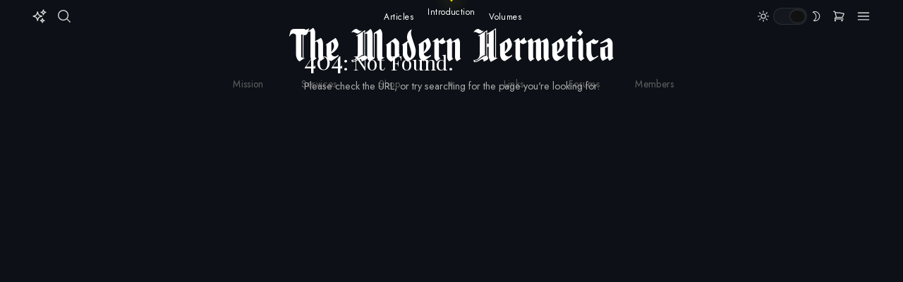

--- FILE ---
content_type: text/html; charset=UTF-8
request_url: https://modernhermetica.com/projects/shorts-line
body_size: 500
content:
<!doctype html><html lang="en"><head><title>The Modern Hermetica</title><link rel="stylesheet" href="/fenwick_woodtype.css" media="all"><link rel="stylesheet" href="/style-dark.css" id="darkmode" media="all"><link rel="stylesheet" href="/style.css" id="lightmode" media="all"><link rel="preconnect" href="https://fonts.googleapis.com"><link rel="preconnect" href="https://fonts.gstatic.com" crossorigin><link href="https://fonts.googleapis.com/css2?family=Source+Serif+4:ital,opsz,wght@0,8..60,400;0,8..60,500;1,8..60,400;1,8..60,500&family=Jost:ital,wght@0,300;0,400;0,500;1,300;1,400;1,500&family=Playfair+Display:ital,wght@0,400;0,500;0,600;1,400;1,500;1,600&display=swap" rel="stylesheet"><link rel="icon" type="image/ico" href="/h_icon_32a.ico"><meta name="viewport" content="width=device-width,initial-scale=1,maximum-scale=1,user-scalable=0,interactive-widget=resizes-content"><meta name="description" content="Modern Hermetica: technical and philosophical instructions relevant to the 21st century."><meta name="author" content="J.B. Brown"><meta name="theme-color" content="#0D1117"/><script defer="defer" src="/revelation.b.js"></script></head><body><div id="tablet"></div></body></html>

--- FILE ---
content_type: text/css; charset=UTF-8
request_url: https://modernhermetica.com/fenwick_woodtype.css
body_size: 362
content:
/* Generated by Fontie <http://fontie.pixelsvsbytes.com> */

@font-face {
  font-family:'Fenwick Woodtype';
  src: url('Fenwick Woodtype.eot');
  src: url('Fenwick Woodtype.eot?#iefix') format('embedded-opentype'),
  url('Fenwick Woodtype.woff2') format('woff2'),
  url('Fenwick Woodtype.woff') format('woff'),
  url('Fenwick Woodtype.svg#Fenwick Woodtype') format('svg');
  font-weight: 400;
  font-style: normal;
  font-stretch: normal;
  unicode-range: U+0020-00FE;
}


--- FILE ---
content_type: text/css; charset=UTF-8
request_url: https://modernhermetica.com/style-dark.css
body_size: 131327
content:
html,body,aside,address,h1,h2,h3,h4,h5,h6,section,header,nav,article,footer,hgroup,form,select,optgroup,option,output,button,datalist,keygen,progress,menu,fieldset,meter,legend,label,input,textarea,div,pre,blockquote,dl,dt,dd,p,ol,ul,li,br,hr,figcaption,figure,span,a,rt,rp,dfn,abbr,q,cite,time,var,samp,ins,del,bdi,bdo,s,kbd,wbr,code,col,colgroup,caption,details,table,tr,td,th,tbody,thead,tfoot,img,area,map,embed,canvas,audio,video,iframe{background-color:rgba(0,0,0,0);border:0;box-sizing:border-box;color:#000;font-family:"Source Serif 4","EB Garamond","serif";font-size:100%;margin:0;outline:0;padding:0;vertical-align:top}article,aside,details,figcaption,figure,label,footer,header,hgroup,menu,nav,section{display:block}ol,ul{list-style:none}blockquote,q{quotes:none}blockquote:before,blockquote:after,q:before,q:after{content:none}table{border-collapse:collapse;border-spacing:0}a{text-decoration:none}h1,h2,h3,h4,h5,h6{font-family:"Playfair Display",sans-serif;font-weight:600}label{font-size:.8em;line-height:1rem}input,select,textarea,button[type=submit]{background:rgba(0,0,0,.02);border:1px solid #ccc;border-radius:3px;display:inline-block;height:1.62rem;line-height:1;padding:.38rem}input:focus,select:focus,textarea:focus,button[type=submit]:focus{border-color:#777;background:rgba(0,0,0,0)}form.use-inline .input{margin-right:.38rem}form.use-inline input[type=submit],form.use-inline button{margin-top:1rem}.input{display:inline-block}input[type=submit],button{cursor:pointer}input[type=submit]:hover,button:hover{background:rgba(0,0,0,.1)}input[type=submit]:active,button:active{background:rgba(0,0,0,.2)}p.error-box{background-color:#f9ebea;border-left:3px solid darkred;border-radius:2px;padding:.2em .5em;margin-top:.2em}p.error-text{color:darkred;font-size:.8em}.sleek-list li{background:rgba(0,0,0,.02);border:1px solid #ddd;padding:.62em;border-radius:5px;margin-bottom:.38em}.sleek-list span.label{font-size:.8em;font-weight:bold;margin-right:.5em}ol.demonstration-list li{display:flex;justify-content:space-between;align-items:center}ol.demonstration-list li span.datum{display:inline-flex;align-items:center}@keyframes spin-full-circle{0%{transform:rotate(0deg)}100%{transform:rotate(360deg)}}.load-box{display:flex;justify-content:center;align-items:center}.load-box.full-center{width:100%;height:100%}.load-box.list-item{width:100%;height:2em}.test-load-box{width:10rem;height:10rem;border:1px solid #d0d0d0;border-radius:5px;background:#f8f8f8}.load-indicator{width:1em;height:1em}.loading-dual-ring{animation:spin-full-circle 1.3s linear infinite;border:2px solid #636363;border-radius:50%;min-width:1em;min-height:1em;border-color:#636363 rgba(0,0,0,0) #636363 rgba(0,0,0,0)}.loading-single-ring{animation:spin-full-circle .72s linear infinite;border:2px solid #636363;border-radius:50%;min-width:1em;min-height:1em;border-color:#636363 rgba(0,0,0,0) rgba(0,0,0,0) rgba(0,0,0,0)}.loading-single-ring-track{animation:spin-full-circle .72s linear infinite;border:2px solid #636363;border-radius:50%;min-width:1em;min-height:1em;border-color:#636363 rgba(0,0,0,0) rgba(0,0,0,0) rgba(0,0,0,0);position:relative}.loading-single-ring-track:after{content:"";position:absolute;top:-2px;bottom:-2px;left:-2px;right:-2px;border-radius:50%;border:2px solid rgba(0,0,0,.1);border-color:rgba(0,0,0,.1)}button.collapse{border-radius:50%}.modal-panel-wrapper{display:flex}.modal-panel-wrapper.mobile-top-left-pane{flex-direction:column}@media(min-width: 59.375rem){.modal-panel-wrapper.mobile-top-left-pane{flex-direction:row}}.test-wrapper{height:20rem;border:1px solid #777}.modal-control-buttons{display:flex;position:absolute}.modal-panel{position:relative}.modal-panel button.collapse{height:calc(2*3px);width:calc(2*3px)}.modal-panel.left,.modal-panel.right{width:20rem;transition:width 1s}.modal-panel.left.collapse,.modal-panel.right.collapse{width:calc(3px/1.5)}.modal-panel.left .modal-control-buttons,.modal-panel.right .modal-control-buttons{flex-direction:column}.modal-panel.left .modal-control-buttons{right:-3px}.modal-panel.right{order:9}.modal-panel.right .modal-control-buttons{left:-3px}.modal-panel.mobile-top-left-pane{max-height:95vh;transition:max-height 1s}.modal-panel.mobile-top-left-pane.collapse{max-height:calc(3px/1.5)}.modal-panel.mobile-top-left-pane .modal-control-buttons{flex-direction:row;bottom:-3px}@media(min-width: 59.375rem){.modal-panel.mobile-top-left-pane{height:100%;max-height:100%;width:20rem;transition:width 1s}.modal-panel.mobile-top-left-pane.collapse{max-height:100%;height:100%;width:calc(3px/1.5)}.modal-panel.mobile-top-left-pane .modal-control-buttons{flex-direction:column;bottom:initial;left:initial;right:-3px}}.modal-control-buttons.top-offset{top:2rem}.modal-control-buttons.bottom-offset{bottom:2rem}.modal-control-buttons.left-offset{left:2rem}.modal-control-buttons.right-offset{right:2rem}.modal-control-buttons.left-top-offset{left:2rem}@media(min-width: 59.375rem){.modal-control-buttons.left-top-offset{top:2rem}}.modal-control-buttons.right-top-offset{right:2rem}@media(min-width: 59.375rem){.modal-control-buttons.right-top-offset{top:2rem}}.modal-container{overflow:hidden;width:100%;height:100%}.sleek-modal{padding:.5rem 1rem;height:100%;min-width:20rem;background:#eee}.content-panel{padding:1rem;flex-grow:1}.left-arrow,.right-arrow,.up-left-arrow{transition:transform .8s}.left-arrow{transform:rotate(270deg)}.left-arrow.collapsed{transform:rotate(90deg)}.right-arrow{transform:rotate(90deg)}.right-arrow.collapsed{transform:rotate(270deg)}.up-left-arrow{transform:rotate(0deg)}.up-left-arrow.collapsed{transform:rotate(180deg)}@media(min-width: 59.375rem){.up-left-arrow{transform:rotate(270deg)}.up-left-arrow.collapsed{transform:rotate(90deg)}}.input{position:relative}.input .input-box{position:relative}.input .input-box .placeholder{color:#888;padding:.38rem;pointer-events:none;position:absolute;top:0;bottom:0;left:0;right:0}.input-suggestions.sleek-input{position:absolute;top:calc(100% + 1px);left:0;max-width:100%;padding:0 .25rem;background:#e6e6e6;width:90%;border-radius:3px}.input-suggestions.sleek-input li{padding:.25rem 0}.input-suggestions.sleek-input li+li{border-top:1px solid #f6f6f6}.input-suggestions.sleek-input li>div{border-radius:3px;padding:.25rem .5rem}.input-suggestions.sleek-input li.active>div{background:#f6f6f6}.input-suggestions.sleek-input li:hover{cursor:pointer}input[type=checkbox]:hover{cursor:pointer}button:hover,input[type=submit]:hover{cursor:pointer}button.disabled:hover,input[type=submit].disabled:hover{cursor:not-allowed}.toast-container{position:absolute;right:0;top:0;width:100%;outline:1px dashed maroon;height:150%}.toast{padding:1.38rem;width:100%;outline:1px dotted #ccc;position:absolute;top:100%;opacity:1;transition:top .38s,opacity .62s}.toast .toast-box{outline:1px solid #555;height:3rem;border-radius:3px;background:snow}.mh-scrollbar{scrollbar-color:#30363d #0d1117;scrollbar-width:thin}.mh-scrollbar::-webkit-scrollbar{width:10px;height:10px}.mh-scrollbar::-webkit-scrollbar-track{background:#0d1117}.mh-scrollbar::-webkit-scrollbar-thumb{background:#30363d;max-height:2rem;border:3px solid #0d1117;border-radius:20px}body{background-color:#0d1117;display:flex;justify-content:center;height:100dvh;min-width:18rem}body,html{overscroll-behavior:none;overscroll-behavior-y:contain}#tablet{flex-grow:1;height:100dvh;display:flex;justify-content:center;position:relative;overflow:hidden}.content-border{flex-grow:1;padding:0;height:100dvh;overflow-x:hidden;max-width:100%}@media(min-width: 75.4rem){.content-border{padding:0 .2rem}}h1{font-family:"Playfair Display","serif";font-weight:400}h1,h2,h3,h4,h5,h6{color:#fff}.content-border,main{display:flex;flex-direction:column;align-items:center;width:100%}header,article{width:100%}@media(min-width: 75.4rem){header,article{max-width:75rem}}article{color:#fff;margin-top:3.3rem;display:flex;flex-direction:column;align-items:center;padding:0 1rem}@media(min-width: 59.375rem){article{margin-top:5rem}}@media(min-width: 75.4rem){article{margin-top:7rem}}article section.article-head{width:100%;justify-content:space-between}article section.article-head .tree-of-life{font-size:.2rem}@media(min-width: 20rem){article section.article-head .tree-of-life{font-size:.22rem}}@media(min-width: 23rem){article section.article-head .tree-of-life{font-size:.25rem}}@media(min-width: 30rem){article section.article-head .tree-of-life{font-size:.35rem}}@media(min-width: 23rem){article section.article-head{font-size:.27rem}}@media(min-width: 59.375rem){article section.article-head{display:flex}article section.article-head .title,article section.article-head .tol-wrapper{max-width:50%}article section.article-head .title{order:1}article section.article-head .tol-wrapper{order:2;padding-right:1rem;display:block;margin:0}}article section.article-head .title,article section.article-head .tol-wrapper{display:block}article section.article-head .tol-wrapper{padding-right:0rem;display:flex;justify-content:center;margin-bottom:3rem}@media(min-width: 59.375rem){article section.article-head .tol-wrapper{margin-bottom:0}}@media(min-width: 100rem){article{padding:0}}article h1,article p,article span.author{align-self:start}article h1{font-size:1.38rem;width:100%}@media(min-width: 30rem){article h1{font-size:1.62rem}}@media(min-width: 100rem){article h1{font-size:2rem}}article p.subtitle{font-size:1rem;font-style:italic}@media(min-width: 30rem){article p.subtitle{font-size:1.1rem}}@media(min-width: 100rem){article p.subtitle{font-size:1.38rem}}article span.author{display:flex;align-items:center;margin:1.38rem 0 .62rem}article p.author-full-name,article p.author-username{display:inline-block;line-height:1rem}article p.author-full-name{font-size:1rem;margin-right:.62rem;color:#fff}@media(min-width: 30rem){article p.author-full-name{font-size:1.25rem}}article p.author-username{font-family:"Jost","sans-serif";color:#aaa;font-size:.62rem;font-weight:500}@media(min-width: 30rem){article p.author-username{font-size:.62rem}}article p.date{line-height:.62rem;margin-bottom:.12rem}article p.date span{font-family:"Jost","sans-serif";color:#aaa;font-size:.7rem;line-height:.7rem}article p.date span:first-child{margin-right:.38rem;color:#606060}article p.date span:last-child{font-style:italic}article a{color:#2f81f7}article .info,article .article-controls button{padding:0 .38rem;height:1.8rem}article .info svg,article .article-controls button svg{width:1.15rem;height:1.15rem;stroke:#999}article .info span,article .article-controls button span{color:#999;font-family:"Jost","sans-serif";font-size:.75rem}article .info svg,article .article-controls button.article-control svg{margin-right:.38rem;stroke-width:1}article .article-controls{align-self:start;margin-top:1rem;border-bottom:1px solid #30363d;padding-bottom:1rem;width:100%;display:flex;justify-content:space-between}article .article-controls button span{margin-right:.25rem}article button.share{margin-right:.62rem}article button.share svg{width:1rem;height:1rem}article .article-body{max-width:36rem;margin-top:4rem;margin-bottom:4rem}article .article-body p,article .article-body span{font-size:1rem;text-align:justify;margin-bottom:1rem;letter-spacing:-0.03rem}@media(min-width: 30rem){article .article-body p,article .article-body span{font-size:1.25rem;letter-spacing:.038rem}}@media(min-width: 75.4rem){article .article-body p,article .article-body span{font-size:1.38rem}}article h2,article h3{margin:5rem 0 1.62rem}article h2{font-size:1.75rem;border-bottom:1px solid #30363d;padding-bottom:1rem;font-weight:400}article p,article span{font-family:"Source Serif 4","EB Garamond","serif";letter-spacing:.03rem;font-weight:400;color:#ccc}article ol,article ul,article li{color:#ccc;font-size:1.1rem}article ol,article ul{padding:0 0 0 1.62rem;margin-bottom:1rem;margin-top:1.38rem;text-align:justify}article ol li{list-style-type:decimal}article ul li{list-style-type:circle}article li{list-style-position:outside;padding-left:.62rem;margin-bottom:.62rem}article .bold{font-weight:600}.like.active{background:#2e8b57;outline-color:#2e8b57}.dislike.active{background:maroon;outline-color:maroon}.copyright-notice{display:block;color:#999;width:100%;text-align:center;font-family:"Jost","sans-serif";font-size:.62rem;padding-bottom:.38rem}.like-dislike-controls{display:inline-block;margin-right:.62rem}.like-dislike-controls button.article-control{border-radius:0}.like-dislike-controls button.article-control.active span{color:#fff}.like-dislike-controls button.article-control.active svg{stroke:#fff}.like-dislike-controls button.article-control:hover,.like-dislike-controls button.article-control:focus{z-index:99;position:relative}.like-dislike-controls button.article-control:first-child{border-top-left-radius:.25rem;border-bottom-left-radius:.25rem}.like-dislike-controls button.article-control:first-child.active{background:#2e8b57}.like-dislike-controls button.article-control:last-child{border-top-right-radius:.25rem;border-bottom-right-radius:.25rem}.like-dislike-controls button.article-control:last-child.active{background:maroon}.menu-text{color:#c9d1d9}.menu-text span,.menu-text a{font-family:inherit;color:inherit}article figure{background:#14181e;border-radius:3px}article figure[role=group]{background:0}figure._62-fig{float:right;width:62%}figure._38-fig{float:right;width:50%}@media(min-width: 30rem){figure._38-fig{width:38%}}figure.img{margin:0 0 .1rem 1.38rem;display:flex;flex-direction:column}figure.img .img{width:100%;margin-bottom:.3rem;flex-grow:1;background:#0a0a0a}figure{padding:.38rem}figcaption,figcaption div{font-family:"Jost","sans-serif";font-size:.6rem;line-height:.7rem;color:#777;font-style:italic}figure[role=group]{padding:0}figure[role=group]._38-fig,figure[role=group]._62-fig{float:right;margin-left:1.38rem}figure[role=group] figure{height:14rem}figure[role=group] figure+figure{margin-top:1rem}.mh-subtitle{font-style:italic;font-family:"Source Serif 4","EB Garamond","serif";font-weight:400;color:#ccc}.links a,a.link{color:#2f81f7;font-size:1rem;line-height:1rem;font-family:"Jost","sans-serif"}.links.decorated a:focus,.links.decorated a:hover,a.link.decorated:focus,a.link.decorated:hover{text-decoration:underline}.links-inline{display:flex;gap:.8rem}.links-inline a+a{position:relative}.links-inline a+a::before{position:absolute;content:"|";color:#888;pointer-events:none;top:0;left:calc(-0.4rem - 1px)}.aux-links a,a.aux{font-size:.75rem}header{display:flex;flex-direction:column;align-items:center;padding:.3rem 0 0;position:relative}header .ע{background:gold}header .ע,header .ע::after{left:50%;transform:translateX(-50%);top:calc(-3px/2);width:3px;height:3px;position:absolute;border-radius:50%}header .ע::after{box-shadow:0 0 1rem 1rem rgba(252,231,0,.05);content:""}header p.site-header{font-family:"Fenwick Woodtype",serif;color:#fff;font-weight:400;font-size:2.3rem;display:inline-block;line-height:3.5rem;position:relative;top:-3px}@media(min-width: 23rem){header p.site-header{font-size:2.8rem}}@media(min-width: 30rem){header p.site-header{font-size:3rem}}@media(min-width: 75.4rem){header p.site-header{font-size:4.2rem}}.header-controls{display:flex;justify-content:space-between;width:100%;position:relative;z-index:1;margin-bottom:.38rem;padding:0 .38rem}@media(min-width: 30rem){.header-controls{margin-bottom:0}}@media(min-width: 75.4rem){.header-controls{padding:0}}.header-controls .light-mode-toggle{padding:.38rem}.header-controls .left{z-index:3}.header-controls .left button{margin-right:.2rem}.header-controls .links{position:absolute;left:0;right:0;top:0;bottom:0;display:flex;justify-content:center}.header-controls .links a{font-size:.65rem;font-family:"Jost","sans-serif";color:#fff;padding:.2rem .4rem;margin-left:.2rem;margin-right:.2rem;width:3.5rem;position:relative;top:1px;text-align:center}.header-controls .links a:focus{outline:1px solid #2f81f7}@media(min-width: 23rem){.header-controls .links a{font-size:.75rem}}.header-controls .links a:nth-child(2){top:-6px;width:unset;text-align:unset}.header-controls .right{z-index:2}button.cart{margin:0 .2rem;position:relative}.header-controls-group{display:flex;align-items:center}header .light-mode-toggle{display:none}@media(min-width: 30rem){header .light-mode-toggle{display:flex}}.light-mode-toggle{display:flex}.light-mode-toggle img,.light-mode-toggle svg{width:1rem;stroke:#ddd}.light-mode-toggle img.lune,.light-mode-toggle svg.lune{stroke-width:1.6}.light-mode-toggle img.dark-mode,.light-mode-toggle svg.dark-mode{width:.72rem;transform:rotate(220deg)}@media(min-width: 59.375rem){.light-mode-toggle img,.light-mode-toggle svg{width:1.2rem}.light-mode-toggle img.dark-mode,.light-mode-toggle svg.dark-mode{width:1rem}}@media(min-width: 59.375rem){.light-mode-toggle img,.light-mode-toggle svg{width:1.2rem}.light-mode-toggle img.dark-mode,.light-mode-toggle svg.dark-mode{width:1rem}}.light-mode-toggle .tgl-ctr{margin:0 .25rem}.light-mode-toggle .tgl-btn{font-size:.75rem}.button-wrapper{position:relative}.header-controls form.minimal-search,main.search-page form.minimal-search,form.minimal-search{display:flex;flex-wrap:nowrap;max-width:45.75rem}.header-controls form.minimal-search .input,.header-controls form.minimal-search input,.header-controls form.minimal-search select,main.search-page form.minimal-search .input,main.search-page form.minimal-search input,main.search-page form.minimal-search select,form.minimal-search .input,form.minimal-search input,form.minimal-search select{border-radius:3px;position:relative}.header-controls form.minimal-search .input:focus,.header-controls form.minimal-search .input:hover,.header-controls form.minimal-search input:focus,.header-controls form.minimal-search input:hover,.header-controls form.minimal-search select:focus,.header-controls form.minimal-search select:hover,main.search-page form.minimal-search .input:focus,main.search-page form.minimal-search .input:hover,main.search-page form.minimal-search input:focus,main.search-page form.minimal-search input:hover,main.search-page form.minimal-search select:focus,main.search-page form.minimal-search select:hover,form.minimal-search .input:focus,form.minimal-search .input:hover,form.minimal-search input:focus,form.minimal-search input:hover,form.minimal-search select:focus,form.minimal-search select:hover{z-index:10}.header-controls form.minimal-search .input.alt-focus input:focus,main.search-page form.minimal-search .input.alt-focus input:focus,form.minimal-search .input.alt-focus input:focus{background:#010409}.header-controls form.minimal-search input,.header-controls form.minimal-search select,main.search-page form.minimal-search input,main.search-page form.minimal-search select,form.minimal-search input,form.minimal-search select{height:2.38rem}.header-controls form.minimal-search select,.header-controls form.minimal-search input,main.search-page form.minimal-search select,main.search-page form.minimal-search input,form.minimal-search select,form.minimal-search input{background:#161b22;width:100%;outline-offset:0}.header-controls form.minimal-search select:focus,.header-controls form.minimal-search input:focus,main.search-page form.minimal-search select:focus,main.search-page form.minimal-search input:focus,form.minimal-search select:focus,form.minimal-search input:focus{background:#0d1117}.header-controls form.minimal-search button.search,main.search-page form.minimal-search button.search,form.minimal-search button.search{border-radius:3px;flex-basis:2.38rem;border-top-left-radius:0;border-bottom-left-radius:0;margin:0;outline-left:0;background:#0d1117;height:2.38rem}.header-controls form.minimal-search button.search:focus,.header-controls form.minimal-search button.search:hover,main.search-page form.minimal-search button.search:focus,main.search-page form.minimal-search button.search:hover,form.minimal-search button.search:focus,form.minimal-search button.search:hover{z-index:9}.header-controls form.minimal-search svg,main.search-page form.minimal-search svg,form.minimal-search svg{width:1.1rem;height:1.1rem;stroke:#aaa}.site-header-min div.dropdown,.header-controls div.dropdown{left:0;top:calc(100% + .38rem);outline:0}.site-header-min div.dropdown{top:calc(100% + .8rem)}.pe-none{pointer-events:none}.icon-button{padding:0;width:2rem}.icon-button.control{height:2rem}span.number-badge{top:-0.2rem;left:-0.2rem;width:1rem;height:1rem;font-size:.7rem;color:#fff}button:hover{background:unset}button.default,button.default span{color:#fff;font-family:"Jost","sans-serif";font-weight:400}button.default.number-badge,button.default span.number-badge{color:#fff}main.home button.default{margin-right:.62rem;padding:0 1rem}button.reset,button.reset:hover,button.reset:focus{background:unset;background-color:unset;background-color:unset;outline:unset;height:unset}button.default.warning{background-color:rgba(252,191,192,.1);outline:1px solid #934f50;color:#934f50}button.default.warning:hover{background-color:rgba(252,191,192,.15);outline:1px solid #965758}#tablet button.icon-button,#tablet a.icon-button{outline:0;background:rgba(0,0,0,0);transition:.62s background;border-radius:3px;letter-spacing:.03rem}#tablet button.icon-button.cart svg,#tablet a.icon-button.cart svg{width:1rem;height:1rem;stroke-width:1.7}@media(min-width: 23rem){#tablet button.icon-button.cart svg,#tablet a.icon-button.cart svg{width:1.1rem;height:1.1rem}}#tablet button.icon-button svg,#tablet button.icon-button img,#tablet a.icon-button svg,#tablet a.icon-button img{width:1.1rem;height:1.1rem;stroke:#ddd}@media(min-width: 23rem){#tablet button.icon-button svg,#tablet button.icon-button img,#tablet a.icon-button svg,#tablet a.icon-button img{width:1.38rem;height:1.38rem}}#tablet button.icon-button:hover,#tablet button.icon-button:focus,#tablet a.icon-button:hover,#tablet a.icon-button:focus{background:#21262d}#tablet button.icon-button:hover,#tablet a.icon-button:hover{cursor:pointer}#tablet button.icon-button:focus,#tablet a.icon-button:focus{outline:1px solid #2f81f7}button.info,button.article-control{border-radius:.25rem;display:inline-flex;justify-content:center;align-items:center}button.info:hover,button.article-control:hover{outline:1px solid #40464d}button.info:focus,button.article-control:focus{outline:1px solid #2f81f7}button.comment-control{position:relative}button.comment-control:focus{outline:1px solid #2f81f7}button.info{outline:0}button.article-control,button.aux-control{background:#161b22;outline:1px solid #30363d}button.article-control:hover,button.aux-control:hover{background:#14181e}ul.dropdown{position:absolute;z-index:99;right:0;top:calc(100% + 3px);width:7rem;background:#0d1117;margin:0;outline:1px solid #30363d;border-radius:3px}ul.dropdown li{list-style:none;font-family:"Jost","sans-serif";font-size:.8rem;margin:0;padding:.62rem .62rem}ul.dropdown li:hover{background:#14181e}ul.dropdown li.icon{display:flex;align-items:center;justify-content:space-between}ul.dropdown li.icon span{margin-right:.62rem}button.advanced{position:relative}button.advanced .number-badge{left:-1.1rem;top:55%;transform:translateY(-50%)}.number-badge{position:absolute;background:#cd5c5c;border-radius:50%;display:flex;justify-content:center;align-items:center;width:1rem;height:1rem}.number-badge,.number-badge span{color:#fff;text-decoration:none;cursor:default;font-family:"Jost","sans-serif";font-size:.65rem}button.left img,button.left svg{transform:rotate(-180deg)}.mh-button{height:1.56rem}.mh-button span{font-size:.8rem;line-height:calc(.8rem + 2px)}.mh-button,.mh-button-flex{max-width:100%}.mh-button span,.mh-button-flex span{overflow:hidden;text-overflow:ellipsis;white-space:nowrap;color:inherit;font-family:inherit}.mh-button svg,.mh-button-flex svg{width:1rem}.mh-button:hover,.mh-button-flex:hover{background:#010409;outline:1px solid #40464d}.mh-button:focus,.mh-button-flex:focus{outline:1px solid #2f81f7}.mh-button.active:hover,.mh-button-flex.active:hover{background:#332f35;outline-color:#cd5c5c}.mh-button.active:hover span,.mh-button.active:hover svg,.mh-button-flex.active:hover span,.mh-button-flex.active:hover svg{color:#cd5c5c;stroke:salmon;border-color:#e5bec6}.mh-button.active:hover span:hover,.mh-button.active:hover svg:hover,.mh-button-flex.active:hover span:hover,.mh-button-flex.active:hover svg:hover{stroke:#cd5c5c}.mh-button.cta,.mh-button.cta-primary,.mh-button-flex.cta,.mh-button-flex.cta-primary{background:#4b2f36;outline:1px solid #743e4c}.mh-button.cta span,.mh-button.cta-primary span,.mh-button-flex.cta span,.mh-button-flex.cta-primary span{color:#e5bec6}.mh-button.cta svg,.mh-button.cta-primary svg,.mh-button-flex.cta svg,.mh-button-flex.cta-primary svg{stroke:#e5bec6}.mh-button-flex{display:flex;align-items:center;gap:.38rem;padding:.62rem}.outline-button{border-radius:5px;padding:0 .6rem 0 .5rem;outline:1px solid #cd5c5c;color:#cd5c5c;font-size:.9rem;display:flex;justify-content:center;align-items:center}.outline-button span{color:inherit;font-size:inherit;font-family:inherit}.outline-button:hover,.outline-button:active{background:#efb1b1;color:darkred;outline-color:darkred}.outline-button:hover svg,.outline-button:active svg{stroke:darkred}.outline-button:active{background:#cd5c5c}.outline-button.fill{background:rgba(240,128,128,.12)}.outline-button.fill:hover,.outline-button.fill:active{background:#efb1b1}.outline-button svg{width:1rem;height:1rem;stroke:#cd5c5c;margin-right:.2rem}.outline-button.quick-add svg{transform:rotate(0deg);transition:.6s transform}.outline-button.quick-add:hover svg,.outline-button.quick-add:focus svg,.outline-button.quick-add:active svg{transform:rotate(90deg)}.outline-button.quick-add:focus{outline-color:#2f81f7}.outline-button.quick-add:focus svg{stroke:#2f81f7}.outline-button.quick-add:focus span{color:#2f81f7}.outline-button.quick-add:focus:hover{background:#87cefa}.outline-button.bottom-right{border-radius:0;border-bottom-right-radius:3px}.outline-button.alt,.outline-button.alt:hover,.outline-button.alt:focus{color:#2f81f7;outline-color:#2f81f7}.outline-button.alt:hover,.outline-button.alt:active{background:rgba(10,100,255,.1)}.rm-button{outline:0;padding:.2rem .3rem;color:#cd5c5c;font-size:.72rem;height:unset}.rm-button:hover{outline:0;color:#b22222}.rm-button:focus{outline:1px solid #2f81f7}button[type=submit].add-to-cart,.add-to-cart{background:#2e8b57;outline:1px solid #8fbc8f;color:#eee;border:0;display:flex;justify-content:center;align-items:center}button[type=submit].add-to-cart,button[type=submit].add-to-cart span,.add-to-cart,.add-to-cart span{font-family:"Jost","sans-serif";color:#fff}button[type=submit].add-to-cart:hover,.add-to-cart:hover{outline-color:#2e8b57;background:#3cb371;color:#fff}button[type=submit].add-to-cart:focus,.add-to-cart:focus{outline:1px solid #2f81f7;border:1px solid #0d1117}button[type=submit].add-to-cart .load-box,.add-to-cart .load-box{animation:spin-full-circle .8s linear infinite;border:.12rem solid #fff;border-radius:50%;min-width:1em;min-height:1em;border-color:#fff rgba(0,0,0,0) rgba(0,0,0,0) rgba(0,0,0,0);position:relative;min-width:.7rem;min-height:.7rem}button[type=submit].add-to-cart .load-box:after,.add-to-cart .load-box:after{content:"";position:absolute;top:-0.12rem;bottom:-0.12rem;left:-0.12rem;right:-0.12rem;border-radius:50%;border:.12rem solid rgba(0,0,0,.1);border-color:rgba(0,0,0,.1)}button[type=submit].add-to-cart .load-indicator,.add-to-cart .load-indicator{height:.7em;width:.7em;margin:0}.add-to-cart.disabled{background:#555;outline-color:#888;color:#888}.close-button{background:#cd5c5c;border-radius:50%;outline:0;border:0;position:absolute;right:0;top:0;width:1.38rem;height:1.38rem;transform:translateX(40%) translateY(-40%)}.close-button span{position:relative;height:100%;width:100%;display:block}.close-button svg{width:1rem;height:1rem;position:absolute;top:50%;left:50%;transform:translateX(-50%) translateY(-50%);z-index:20;stroke:#fff;opacity:.7}.close-button:active,.close-button:hover{background:#b22222;outline:0;border:0}.close-button:focus{border:1px solid #0d1117;outline:1px solid #2f81f7}.tool-button{font-size:1rem;display:flex;justify-content:center;align-items:center;width:1.8em;height:1.8em}.tool-button svg{font-size:inherit;width:1.38em;height:1.38em;min-height:1.38em;min-width:1.38em;stroke:#ccc}.tool-button:hover svg{stroke:#fff}.tool-button:focus,.tool-button:active{outline:1px solid #2f81f7}.caret-button{display:inline-flex;justify-content:center;align-items:center;border-radius:3px;position:relative}.caret-button svg{stroke-width:1.5;stroke:#999}.caret-button:focus{outline:1px solid #2f81f7}.caret-button-pair .left{border-top-right-radius:0;border-bottom-right-radius:0}.caret-button-pair .left:hover,.caret-button-pair .left:focus{z-index:1}.caret-button-pair .right{border-top-left-radius:0;border-bottom-left-radius:0}.chart-controls{display:flex;justify-content:space-between;align-items:center;gap:.38rem}.chart-controls .link{font-size:.75rem;line-height:.9rem;margin-right:.5rem}.chart-controls .link:focus{text-decoration:underline}label,.label{color:#c9d1d9;font-family:"Jost","sans-serif";font-size:.8em;line-height:1rem;position:relative;z-index:2}input,textarea,select,button,button[type=submit].default,.images-field .input-box,.input-el{color:#c9d1d9;font-family:"Jost","sans-serif";height:2.62rem;border-radius:3px;border:0;outline:1px solid #30363d}input:hover,textarea:hover,select:hover,button:hover,button[type=submit].default:hover,.images-field .input-box:hover,.input-el:hover{outline:1px solid #40464d}input:disabled,textarea:disabled,select:disabled,button:disabled,button[type=submit].default:disabled,.images-field .input-box:disabled,.input-el:disabled{background:#0d1117}input:disabled:hover,textarea:disabled:hover,select:disabled:hover,button:disabled:hover,button[type=submit].default:disabled:hover,.images-field .input-box:disabled:hover,.input-el:disabled:hover{outline:1px solid #30363d}input,input[type=password],select,textarea{padding:0 .62rem;background:rgba(0,0,0,0);font-size:.85rem}input[type=checkbox],input[type=password][type=checkbox],select[type=checkbox],textarea[type=checkbox]{padding:0}input:focus,input[type=password]:focus,select:focus,textarea:focus{outline:1px solid #2f81f7}input[type=password]{font-size:.75rem;letter-spacing:.125rem}input[type=checkbox]{height:unset;outline:0}button.default,button[type=submit].default{display:inline-flex;justify-content:center;align-items:center;background-color:#21262d}button.default:hover,button.default:focus,button[type=submit].default:hover,button[type=submit].default:focus{background-color:#2e343b}button.default:focus,button[type=submit].default:focus{outline:1px solid #2f81f7}button.default,button.default span.default,button[type=submit].default,button[type=submit].default span.default{color:#c9d1d9;font-size:.9rem;font-weight:400}.login-form button.default{display:flex;height:2rem}.login-form button.default span{width:1rem;height:1rem;display:block}.input p.error-box{margin-top:.25rem}section.form-section div.container{border-top:1px solid #30363d;color:#c9d1d9}button.admin-filter,button[type=submit].admin-filter{height:1.62rem;border-radius:3px;font-size:.75rem;line-height:.8rem;margin-right:.38rem}button.admin-filter span,button[type=submit].admin-filter span{font-size:.75rem}.input.admin-filter input,.input.admin-filter select,.input.admin-filter textarea{height:1.62rem;border-radius:3px;font-size:.75rem;line-height:.8rem;margin-right:.38rem}.input.admin-filter select{padding-top:0;padding-bottom:0}.inputs{display:flex}.inputs .input-el{padding:.3rem .2rem;display:flex;flex-wrap:wrap;gap:.3rem;align-content:flex-start}.inputs.filter-options{gap:0rem;flex-wrap:wrap;width:62%;position:relative}@media(min-width: 30rem){.inputs.filter-options{width:50%}}.inputs.filter-options .input{width:100%}.inputs.filter-options .input input{border-bottom-left-radius:0;border-bottom-right-radius:0;padding-right:2rem}.inputs.filter-options ul.input-el{width:100%;height:6rem;border-top-left-radius:0;border-top-right-radius:0;overflow-y:auto}.inputs.filter-options ul.input-el:focus,.inputs.filter-options ul.input-el:hover{position:relative;z-index:1}.inputs.filter-options li{display:inherit}.inputs.filter-options li .mh-button{display:inline-flex;flex-basis:unset;height:2.24em}.inputs.filter-options svg.filter{position:absolute;right:.38rem;stroke:#aaa;top:2.19rem;transform:translateY(-50%);z-index:12}.tags-filter-pb{gap:.62rem}.input.pillbox{height:8.38rem;width:38%}@media(min-width: 30rem){.input.pillbox{width:50%}}.input.pillbox .input-el{height:100%;padding:.38rem;gap:.38rem;overflow-y:auto}.input.pillbox .tag-dismiss{border-left:1px solid #30363d;display:flex;align-items:center;justify-content:center;padding-left:.2rem;margin-left:.38rem;position:relative;left:.1rem}.input.pillbox .tag-dismiss svg{width:.8rem;height:.8rem}.error-box{border-left:3px solid #af0326;background-color:#332f35;display:flex;align-items:center;padding:.38rem;margin:.38rem 0;border-radius:3px}.error-box img,.error-box svg{width:1.1rem;height:1.1rem;display:inline;margin:0 .2rem 0 .2rem;position:relative;top:1px}.comment p.error-text,p.error-text{font-family:"Jost","sans-serif";color:#e5bec6;font-size:.75rem;font-weight:300;margin:0}.comment .error-box{margin-bottom:1rem}main.login .input{width:calc(50% - .19rem)}main.login .input input{width:100%}main.login .input:nth-child(1){margin-right:.19rem}main.login .input:nth-child(2){margin-left:.19rem}main.login button{margin-top:1rem;width:100%}main.login form,main.register form{width:100%;display:flex;flex-direction:column;padding:1rem 2rem}main.login form .input,main.register form .input{width:100%}main.login form .input+.input,main.register form .input+.input{margin-top:.8rem}main.login form .input.checkbox,main.register form .input.checkbox{margin-bottom:0}@media(min-width: 30rem){main.login form,main.register form{width:30rem;display:block}main.login form .input,main.register form .input{width:50%;width:calc(50% - .19rem)}main.login form .input+.input,main.register form .input+.input{margin-top:0}}@media(min-width: 59.375rem){main.login form,main.register form{padding:0}}.input.checkbox{height:1rem;display:flex;align-items:center;position:relative;gap:.38rem;margin-bottom:0}.input.checkbox label{order:1;line-height:.9rem}.input.checkbox .input-box{order:0;display:flex;align-items:center}.input.checkbox .error-box{position:absolute;top:2rem;padding-right:1rem}.input.checkbox .input-box,.input.checkbox input{background:rgba(0,0,0,0)}.terms{margin-top:.15rem;margin-bottom:.38rem}.terms p{color:#ccc;font-family:"Jost","sans-serif"}.terms p,.terms a.link{font-size:.7rem}.terms.error{padding-bottom:2.6rem}main.activate{flex-grow:1;justify-content:center;align-items:center}h1{color:#fff}main.register{flex-direction:column;align-items:center;width:100%}main.register .register-form{width:100%;max-width:28rem;padding:0 2rem}main.register h1{width:100%;font-size:1.62rem;border-bottom:1px solid #30363d;padding-bottom:.8rem;margin-bottom:1.38rem}main.register form{padding:0;width:100%}main.register form .input{width:100%;margin-bottom:.76rem}main.register form .input input{width:100%}main.register form button{width:100%;margin-top:1.14rem}@media(min-width: 30rem){main.register form .input{width:100%;margin-bottom:.76rem}main.register form button{margin-top:.38rem}}main.register .cb-wrap .input-box input{width:1.2rem;height:1.2rem;position:relative;left:-1px}main.register .cb-wrap .transparent.checkbox input[type=checkbox]::after{background:#0d1117}main.register .cb-wrap .transparent.checkbox input[type=checkbox]:checked::after{background:rgba(0,0,0,0)}main.admin-panel{flex-grow:1;overflow-y:hidden}.record-manager{padding-top:1rem;display:flex;flex-direction:column;max-width:75rem;flex-grow:1;overflow-y:hidden;width:100%}.record-manager .art-mn-wrapper{display:flex;overflow-y:hidden;padding-left:1rem}@media(min-width: 75.4rem){.record-manager .art-mn-wrapper{padding:0}}.record-manager menu.filters{width:100%;padding:1px 1px .62rem 1px;border-bottom:1px solid #30363d;margin-bottom:3px}.record-manager menu.filters section{margin-bottom:.38rem}.record-manager menu.filters section:last-child{margin-bottom:0}.record-manager menu.filters button[type=submit]{margin-top:1rem;width:2rem}.record-manager menu.filters button[type=submit] svg{width:.9rem;height:.9rem;stroke:#fff}.record-manager button[type=submit]{margin-top:.62rem;width:10rem}section.record-list,section.edit-record{display:flex;flex-direction:column}section.record-list{width:38%}section.record-list .records{overflow-y:scroll;scrollbar-color:#30363d #0d1117;scrollbar-width:thin}section.record-list .records::-webkit-scrollbar{width:10px;height:10px}section.record-list .records::-webkit-scrollbar-track{background:#0d1117}section.record-list .records::-webkit-scrollbar-thumb{background:#30363d;max-height:2rem;border:3px solid #0d1117;border-radius:20px}section.record-list menu.record-list-controls{padding:.62rem 0 .62rem 1px}section.record-list menu.record-list-controls button{height:1.62rem;border-radius:3px;padding-left:.38rem;padding-right:.38rem;margin-right:.38rem}section.record-list menu.record-list-controls button.disabled{opacity:50%}section.record-list menu.record-list-controls button svg{width:1rem;height:1rem;stroke:#fff}section.edit-record{width:62%;padding:0}section.edit-record .wrapper{padding:0 1.38rem 1.38rem 1.38rem;flex-grow:1;overflow-y:scroll;scrollbar-color:#30363d #0d1117;scrollbar-width:thin}section.edit-record .wrapper::-webkit-scrollbar{width:10px;height:10px}section.edit-record .wrapper::-webkit-scrollbar-track{background:#0d1117}section.edit-record .wrapper::-webkit-scrollbar-thumb{background:#30363d;max-height:2rem;border:3px solid #0d1117;border-radius:20px}section.edit-record h1{font-size:2rem;font-weight:500;margin-top:2rem;line-height:2rem}section.edit-record h2{font-size:1rem;color:#ccc}section.edit-record p.sku-id{color:#aaa;font-family:"Jost","sans-serif";font-size:.8rem;margin-top:.38rem}section.edit-record .article-stats{margin-top:.62rem}section.edit-record .article-stats .stats{margin-top:1rem}section.edit-record .article-stats p{font-size:.7rem;line-height:.7rem;margin-bottom:.1rem;font-style:italic}section.edit-record .article-stats p,section.edit-record .date-label{font-family:"Jost","sans-serif";color:#ccc}section.edit-record .date-label{font-size:.7rem;line-height:.7rem;font-weight:500;font-style:normal;margin-right:.1rem}section.edit-record .article-stats .stats p{font-size:.8rem;line-height:.8rem;font-style:normal}form.edit-record-form{width:100%;margin-top:1.38rem}form.edit-record-form .input{display:block;width:100%;margin-bottom:.8rem}form.edit-record-form input,form.edit-record-form textarea{height:2.38rem;padding-left:.62rem;width:100%}form.edit-record-form textarea{padding-top:.8rem;height:20rem;resize:none}form.edit-record-form .sku-detail textarea{height:10rem}form.edit-record-form section.form-subsection{display:flex;flex-wrap:wrap;gap:.8rem}form.edit-record-form section.form-subsection span.input{min-width:6.5rem;width:min-content;display:inline-block;flex-grow:1}form.edit-record-form hr{border:0;height:1px;background:#30363d;margin:.62rem 0 1.38rem}.monospace textarea{font-family:monospace;font-size:.7rem;line-height:.7rem}.images-field .input-box{display:flex;flex-wrap:nowrap;height:unset}.images-field label.file-drop{height:13rem;width:13rem;background:#161b22;border-radius:5px;border-top-right-radius:0;border-bottom-right-radius:0}.images-field label.file-drop:hover{cursor:pointer}.images-field label.file-drop .file-drop-decorator{border:1px dashed #30363d;border-radius:6px;display:inline-block;margin:1.61rem;width:calc(100% - 3.22rem);height:calc(100% - 3.22rem);display:flex;justify-content:center;align-items:center}.images-field label.file-drop .file-drop-decorator p{color:#999;font-family:"Jost","sans-serif";max-width:5rem;text-align:center;font-size:90%}.images-field .file-view{height:13rem;width:calc(100% - 13rem);overflow-y:scroll;display:flex;flex-wrap:wrap;padding:1rem;align-items:flex-start;gap:.5rem}.images-field .file-view img{max-width:7rem;max-height:7rem;object-fit:scale-down;padding:.25rem;background:#30363d;border-radius:3px}.images-field input[type=file]{display:none}.file-preview{position:relative}.file-preview button.dismiss{position:absolute;right:0;height:1rem;width:1rem;background:#332f35;outline:#af0326;border-radius:50%;transform:translateY(-16%) translateX(16%);display:inline-flex;justify-content:center;align-items:center}.file-preview button.dismiss:hover,.file-preview button.dismiss:focus{background:#ffb6c1}.file-preview button.dismiss:hover svg,.file-preview button.dismiss:focus svg{stroke:maroon}.file-preview button.dismiss svg{width:.6rem;height:.6rem;stroke:#e5bec6;stroke-width:2.5}.file-preview span.img-overlay{position:absolute;top:0;bottom:0}.file-preview span.img-overlay.img-left{left:0;width:50%}.file-preview span.img-overlay.img-right{right:0;width:50%}.skus-manager .record-list ol{width:100%}.skus-manager .record-list p,.skus-manager .record-list span{color:#aaa;font-family:"Jost","sans-serif";font-size:.8rem}.skus-manager .record-list span+span{margin-left:1rem}section.form-section.tags div.container{padding-top:.68rem;height:13.85rem}section.form-section.tags div.pane{display:inline-block}section.form-section.tags div.pane:first-child{width:38%;padding-right:.38rem}section.form-section.tags div.pane:last-child{width:62%;padding-left:.38rem;height:100%}section.form-section.tags .input{width:100%}section.form-section.tags select,section.form-section.tags input{width:100%;height:2rem}section.form-section.tags ol,section.form-section.tags .selected-tags{scrollbar-color:#30363d #0d1117;scrollbar-width:thin;outline:1px solid #30363d;border-radius:5px}section.form-section.tags ol::-webkit-scrollbar,section.form-section.tags .selected-tags::-webkit-scrollbar{width:10px;height:10px}section.form-section.tags ol::-webkit-scrollbar-track,section.form-section.tags .selected-tags::-webkit-scrollbar-track{background:#0d1117}section.form-section.tags ol::-webkit-scrollbar-thumb,section.form-section.tags .selected-tags::-webkit-scrollbar-thumb{background:#30363d;max-height:2rem;border:3px solid #0d1117;border-radius:20px}section.form-section.tags ol:focus,section.form-section.tags .selected-tags:focus{outline:1px solid #2f81f7}section.form-section.tags .selected-tags{height:100%;overflow-y:scroll}section.form-section.tags .selected-tags li{padding-left:1rem}section.form-section.tags .selected-tags li span{color:#aaa}section.form-section.tags .selected-tags li:last-child{margin-bottom:1rem}section.form-section.tags ol{height:7.51rem;padding-right:0;overflow-y:scroll}section.form-section.tags li{height:1.38rem}section.form-section.tags li span{color:#c9d1d9;font-family:"Jost","sans-serif";font-size:.8em;line-height:1.38rem;padding:0 .38rem}section.form-section.tags li:hover{background:#0d1117;cursor:pointer}section.form-section.tags h6{color:#c9d1d9;font-family:"Jost","sans-serif";font-size:.95rem;font-weight:600;padding-left:.62rem;margin-top:.62rem}section.form-section.tags .input.tag-type label{display:none}section.form-section.tags .placeholder{line-height:1.2rem}section.form-section.references div.container{padding-top:.68rem}section.form-section.references label{display:none}section.form-section.references .input,section.form-section.references input{height:1.62rem;font-size:.8rem}section.form-section.references .placeholder{font-size:.8rem;line-height:.8rem}section.form-section.references .subform{display:flex;flex-wrap:wrap;padding-bottom:.62rem;border-bottom:1px solid #30363d;margin-bottom:.62rem}section.form-section.references .subform .id-field{color:#c9d1d9;font-family:"Jost","sans-serif";font-size:.8rem;width:100%;outline:1px solid #30363d;border-radius:5px;padding:.38rem;padding-left:.62rem;margin-bottom:.8rem}section.form-section.references .subform:last-child{margin-bottom:0;border:0;padding:0}section.form-section.references .author,section.form-section.references .pub-date,section.form-section.references .title-href{flex-basis:calc(38% - .38rem);margin-right:.38rem}section.form-section.references .title,section.form-section.references .publisher,section.form-section.references .doi{flex-basis:calc(62% - .38rem);margin-left:.38rem}section.form-section.references .title-href,section.form-section.references .doi{margin-bottom:0}section.form-section.references .doi{flex-basis:calc(62% - 1.62rem - 1.14rem);margin-right:.38rem}section.form-section.references button{flex-basis:1.62rem;margin-left:.38rem;height:1.62rem}section.form-section.references button svg{width:.8rem;height:.8rem;stroke:#fff}section.form-section.references .display-references{width:100%}section.form-section.references .display-references h6,section.form-section.references .display-references p{color:#c9d1d9;font-family:"Jost","sans-serif";font-size:.7rem}section.form-section.references .display-references .ref-id{font-size:.5rem;line-height:.5rem;margin-bottom:.38rem}section.form-section.references .display-references h6{font-weight:500;font-size:.9rem}section.form-section.references .display-references .info{display:inline-block;width:calc(100% - 6rem)}section.form-section.references .display-references .controls{display:inline-block;width:6rem;display:inline-flex;justify-content:end}section.form-section.references .display-references button{width:1.62rem;height:1.62rem}section.form-section.references .display-references svg{width:1rem;height:1rem}section.form-section.references a{color:#c9d1d9;font-family:"Jost","sans-serif";font-size:.7rem}.placeholder{color:#c9d1d9;font-family:"Jost","sans-serif";font-size:.8rem;line-height:1.5rem;font-style:italic}.admin-ctrl-panel{flex-grow:1;padding:2rem 0 1rem;max-width:1200px}main.search-page{display:flex;flex-direction:column;align-items:center;width:100%}main.search-page nav.search-bar{width:100%;margin:5rem 0 3rem;display:flex;justify-content:center}main.search-page form.search-form{width:100%;padding:0 1rem;display:flex;justify-content:flex-start;flex-wrap:wrap;gap:.62rem;position:relative;top:-1rem}main.search-page form.search-form.min{justify-content:center;top:0}main.search-page form.search-form>div{width:100%}main.search-page ol.record-search{max-width:45.75rem;padding:0 1rem;width:100%;margin-bottom:2rem}main.search-page a.search-result{display:block;border:1px solid #262b2f;border-radius:3px}main.search-page a.search-result:focus{outline:1px solid #2f81f7;border-color:rgba(0,0,0,0)}main.search-page li.search-result{border:0;background:unset;padding:0;margin:0}main.search-page li.search-result+li{margin-top:1rem}@media(min-width: 30rem){main.search-page li.search-result+li{margin-top:.8rem}}main.search-page li.search-result p.subtitle{margin-top:.15rem}main.search-page li.search-result h3,main.search-page li.search-result p{color:#fff}main.search-page li.search-result .date{margin-top:.1rem}main.search-page li.search-result .date span{color:#606060;font-family:"Jost","sans-serif"}main.search-page li.search-result .date span+span{color:#aaa;margin-left:.19rem}main.search-page li.search-result .stats{padding:.38rem .62rem;background-color:#161b22;border-bottom-left-radius:3px;border-bottom-right-radius:3px;border-top:1px solid #30363d}main.search-page li.search-result .stats p.stat{font-size:.75rem;color:#aaa}main.search-page li.search-result .stats .stats-indicator svg{stroke:#dbdbdb;width:.8rem;height:.8rem}main.search-page a.search-result:hover,main.search-page a.search-result:focus,main.search-page li.search-result:hover,main.search-page li.search-result:focus{background:#010409}main.search-page a.search-result:hover .stats,main.search-page a.search-result:focus .stats,main.search-page li.search-result:hover .stats,main.search-page li.search-result:focus .stats{background:#0d1117}main.search-page a.search-result:hover h3,main.search-page a.search-result:hover p.subtitle,main.search-page a.search-result:focus h3,main.search-page a.search-result:focus p.subtitle,main.search-page li.search-result:hover h3,main.search-page li.search-result:hover p.subtitle,main.search-page li.search-result:focus h3,main.search-page li.search-result:focus p.subtitle{color:#fff}main.search-page a.search-result:hover .stats p,main.search-page a.search-result:focus .stats p,main.search-page li.search-result:hover .stats p,main.search-page li.search-result:focus .stats p{color:#dbdbdb}main.search-page a.search-result:hover h3,main.search-page a.search-result:hover p.subtitle,main.search-page li.search-result:hover h3,main.search-page li.search-result:hover p.subtitle{text-decoration:underline #aaa}ul.search-types{display:flex;margin-top:-0.45rem;gap:.38rem;position:relative;width:100%;max-width:100%}ul.search-types li,ul.search-types button{color:#aaa;line-height:.8rem}ul.search-types button{color:#2f81f7}ul.search-types li:last-child{position:absolute;right:0;top:0}form.min ul.search-types{max-width:32rem}main.search-page nav.search-bar button.link-btn,button.link-btn{color:#2f81f7;outline:0;font-size:.8rem;height:.8rem;background:rgba(0,0,0,0)}main.search-page nav.search-bar button.link-btn:hover,main.search-page nav.search-bar button.link-btn:focus,button.link-btn:hover,button.link-btn:focus{text-decoration:underline}main.search-page nav.search-bar button.link-btn.disabled,button.link-btn.disabled{color:#aaa;cursor:default;text-decoration:none}main.search-page nav.search-bar button.link-btn.advacned,button.link-btn.advacned{position:relative}main.search-page nav.search-bar form .wrapper{flex-shrink:1;width:calc(72% - .31rem)}@media(min-width: 59.375rem){main.search-page nav.search-bar form .wrapper{width:calc(62% - .31rem)}}main.search-page nav.search-bar form.min .wrapper{width:100%;max-width:32rem}@media(min-width: 59.375rem){main.search-page nav.search-bar form.min .wrapper{width:100%}}main.search-page nav.search-bar .sort{flex-basis:unset;flex-grow:0;width:calc(28% - .31rem);flex-shrink:1}@media(min-width: 59.375rem){main.search-page nav.search-bar .sort{width:calc(38% - .31rem)}}body #tablet .input.keyphrase{width:calc(100% - 2.5rem);position:relative}body #tablet .input.keyphrase,body #tablet .input.keyphrase input{border-top-right-radius:0;border-bottom-right-radius:0}body #tablet .input.keyphrase+button{position:relative;width:2.5rem;vertical-align:bottom}.sku-result div.container{width:calc(100% - 7rem);display:inline-block}@media(min-width: 30rem){.sku-result div.container{width:calc(100% - 10rem)}}.sku-result .img-wrap{width:7rem;height:7rem;border-top-right-radius:0;border-bottom-right-radius:0;border-bottom-left-radius:0}@media(min-width: 30rem){.sku-result .img-wrap{width:10rem;height:10rem}}.sku-result .stats{gap:2rem;justify-content:flex-start}.sku-result div.container{height:unset;display:inline-flex;flex-direction:column;padding-right:.38rem}@media(min-width: 30rem){.sku-result div.container{height:10rem;padding-right:.62rem}}.sku-result h3{margin:.62rem 0 0 0rem;padding-left:1rem}@media(min-width: 30rem){.sku-result h3{margin:.85rem 0 0 0rem}}.sku-result .sku-subtitle{margin:0 0 0 1rem}.sku-result .sku-variants{display:flex;flex-wrap:nowrap;margin:.38rem 0 0 0rem;padding:1px;padding-left:1rem;flex-grow:1;overflow-x:scroll;overflow-y:hidden}@media(min-width: 30rem){.sku-result .sku-variants{margin:.62rem 0 0 0rem}}.sku-result div.sku-price.standalone{padding-left:1rem;margin-top:1rem}.img-wrap{background:#14181e;display:inline-block;overflow-y:hidden;border-radius:3px}.img-wrap img{width:100%}div.count{margin-bottom:1rem}div.count p{font-size:.85rem;color:#aaa;font-style:italic;font-family:"Jost","sans-serif"}form.search-form.shop-search{width:100%;max-width:40rem;margin-top:.38rem}form.search-form.shop-search .wrapper{width:100%;display:flex;align-items:end;margin-bottom:.62rem}form.search-form.shop-search .sort-by{width:25%;margin-right:.62rem}form.search-form.shop-search .input.keyphrase{width:calc(75% - 2.5rem - .62rem) !important}main.user-profile{margin-top:4rem}main.user-profile .profile-image-wrapper{width:7rem;min-width:7rem}main.user-profile .profile-image{border:1px solid #30363d;border-radius:5px;display:flex;justify-content:center;align-items:center;height:7rem;width:7rem;background:#161b22}main.user-profile .profile-image svg{width:2rem;height:2rem;stroke:#606060;stroke-width:1px}main.user-profile section,main.user-profile>div{width:100%;max-width:33rem}main.user-profile h1{font-size:1.62rem}main.user-profile .header-toolbar{margin-bottom:.8rem}main.user-profile p,main.user-profile td,main.user-profile span{color:#fff;font-family:"Jost","sans-serif"}main.user-profile .label{color:#ccc;margin-right:.62rem;font-size:.75rem}main.user-profile section.details{display:flex;gap:.62rem}main.user-profile section.details .details-wrapper{flex-grow:1}main.user-profile div.details{outline:1px solid #30363d;border-radius:5px;padding:1rem 0}main.user-profile table{border-spacing:1.38rem .2rem;border-collapse:separate}main.user-profile p.detail,main.user-profile p.detail td,main.user-profile tr.detail,main.user-profile tr.detail td{vertical-align:middle;min-height:1.5rem}main.user-profile p.detail td:nth-child(2),main.user-profile tr.detail td:nth-child(2){font-size:.9rem}main.user-profile .input,main.user-profile input{width:100%}main.user-profile .input+.input{margin-top:.62rem}main.user-profile .actions{margin-top:1.38rem;width:100%}main.user-profile button.profile-action{width:100%;font-size:.85rem;letter-spacing:.05rem}main.user-profile button.profile-action+button.profile-action{margin-top:.62rem}main.user-profile button.profile-action:focus{outline-color:#2f81f7}main.user-profile hr{margin:1rem 0;background:rgba(255,255,255,.05);height:1px}.user-profile-form{margin-bottom:1rem}.user-profile-form .buttons{margin-top:.62rem;display:flex;gap:.5rem;justify-content:flex-end}.user-profile-form .buttons button.default,.user-profile-form .buttons button[type=submit]{padding:.5rem 3rem;height:1.62rem;max-width:7rem}.user-profile-form .buttons button.default,.user-profile-form .buttons button.default span,.user-profile-form .buttons button[type=submit],.user-profile-form .buttons button[type=submit] span{font-size:.9rem}.header-toolbar{display:flex;justify-content:space-between;align-items:center}.form-modal form.update-email-form,.form-modal form.update-password-form{width:100%;margin:1.38rem 0 0rem}.form-modal form.update-email-form .input,.form-modal form.update-email-form input,.form-modal form.update-password-form .input,.form-modal form.update-password-form input{width:100%}.form-modal form.update-email-form .input+.input,.form-modal form.update-password-form .input+.input{margin-top:.62rem}.form-modal form.update-email-form .buttons,.form-modal form.update-password-form .buttons{width:100%;display:flex;justify-content:flex-end}.form-modal form.update-email-form .buttons button,.form-modal form.update-email-form .buttons span,.form-modal form.update-password-form .buttons button,.form-modal form.update-password-form .buttons span{font-size:.9rem;height:2rem;display:flex;justify-content:center;align-items:center}.form-modal form.update-email-form .buttons button,.form-modal form.update-password-form .buttons button{padding:0 1rem}.privacy-policy,.terms-conditions{padding-bottom:10rem}.privacy-policy section,.terms-conditions section{padding:0 1.38rem;max-width:30rem;width:100%}.privacy-policy section:first-child,.terms-conditions section:first-child{margin-top:5rem}@media(min-width: 59.375rem){.privacy-policy section,.terms-conditions section{padding:0}}.privacy-policy h1,.terms-conditions h1{font-size:2rem;margin-bottom:1rem}.privacy-policy h2,.terms-conditions h2{font-size:1.6rem;margin:2rem 0 1rem}.privacy-policy h3,.terms-conditions h3{font-size:1.2rem;margin:1.7rem 0 1rem}.privacy-policy p,.privacy-policy li,.terms-conditions p,.terms-conditions li{text-align:justify}.privacy-policy p,.privacy-policy li,.privacy-policy a,.terms-conditions p,.terms-conditions li,.terms-conditions a{color:#ccc;font-family:"Source Serif 4","EB Garamond","serif";font-size:1rem;letter-spacing:.038rem;font-weight:400}.privacy-policy p+p,.terms-conditions p+p{margin-top:1rem}.privacy-policy p.subheader,.terms-conditions p.subheader{font-size:.8rem;line-height:1rem;color:#aaa}.privacy-policy p.subheader+p.subheader,.terms-conditions p.subheader+p.subheader{margin-top:.2rem;margin-bottom:3rem}.privacy-policy a,.terms-conditions a{color:#2f81f7}.privacy-policy a:hover,.terms-conditions a:hover{text-decoration:underline}.privacy-policy ul,.terms-conditions ul{margin:1rem}.privacy-policy li,.terms-conditions li{list-style:disc;margin-left:.62rem}.privacy-policy li+li,.terms-conditions li+li{margin-top:.8rem}main.not-found{flex-grow:1;justify-content:center;align-items:center}main.not-found>div{position:relative;top:-4rem}main.not-found h1{font-size:1.8rem;line-height:2.2rem;margin-bottom:.38rem}main.not-found h1 span{font-size:2.2rem;color:#fff;font-family:"Playfair Display","serif";line-height:1.8rem}main.not-found p{color:#aaa;font-family:"Jost","sans-serif";font-size:.9rem;font-weight:400}main.coming-soon .wrap{display:flex;align-items:center}main.coming-soon .wrap>div:first-child{display:flex;flex-wrap:wrap;margin-right:1.18rem}main.coming-soon .wrap h1{width:100%;color:#aaa;font-size:2rem;line-height:1.6rem;margin:0 0 .62rem}main.coming-soon .wrap p{color:#606060;font-size:.9rem;line-height:1rem}main.coming-soon .wrap svg{width:2.62rem;height:2.62rem;stroke:#606060;stroke-width:1.2}main.login,main.register{padding:5rem 0 0;display:flex;justify-content:center;flex-wrap:wrap}section.comments{width:100%;display:flex;flex-direction:column;max-width:42rem;align-items:center}section.comments p.label{color:#aaa;margin-bottom:.25rem}section.comments a{color:#2f81f7;font-family:inherit}section.comments a:focus,section.comments a:hover{color:#2f81f7;text-decoration:underline;cursor:pointer}section.comments div.error-box{width:100%;margin-top:.62rem;align-self:start}button.editor-tool{background:#0d1117;display:inline-flex;justify-content:center;align-items:center;height:2rem;margin-left:.38rem}button.editor-tool.active{background:#010409}button.editor-tool:focus{outline:1px solid #2f81f7}button.editor-tool:hover{background:#010409}button.editor-tool:hover.active{background:#0d1117}button.editor-tool.preview svg{fill:none;margin-right:.2rem}button.editor-tool.help{margin-right:.38rem}button.editor-tool.help svg{width:1.38rem;height:1.38rem;fill:none;stroke-width:1.38;padding:0}button.editor-tool svg{width:.9rem;height:.9rem;padding:.1rem;stroke:#999;fill:#999}.comment-editor{outline:1px solid #30363d;border-radius:5px;position:relative;width:100%}.comment-editor .editor-toolbar{background:#161b22;height:2.76rem;display:flex;align-items:center;justify-content:space-between;overflow-x:auto;scrollbar-width:none}.comment-editor .editor-toolbar::-webkit-scrollbar{display:none}.comment-editor .editor-toolbar .tool-wrap{display:flex;align-items:center}.comment-editor .editor-toolbar button{width:2rem;min-width:2rem}.comment-editor .editor-toolbar button.code-block svg,.comment-editor .editor-toolbar button.link svg,.comment-editor .editor-toolbar button.inline-code svg{fill:none;width:1.1rem;height:1.1rem}.comment-editor .text-editor .input{width:100%}.comment-editor .text-editor .md-preview{overflow-y:auto}.comment-editor .text-editor .crosshatch{background-size:5px 5px;background-image:linear-gradient(45deg, rgba(255, 255, 255, 0.038) 25%, transparent 25%, transparent 50%, rgba(255, 255, 255, 0.038) 50%, rgba(255, 255, 255, 0.038) 75%, transparent 75%, transparent)}.comment-editor .text-editor .md-preview,.comment-editor .text-editor textarea{scrollbar-color:#30363d #0d1117;scrollbar-width:thin;border-radius:0;outline:0;cursor:inherit}.comment-editor .text-editor .md-preview::-webkit-scrollbar,.comment-editor .text-editor textarea::-webkit-scrollbar{width:10px;height:10px}.comment-editor .text-editor .md-preview::-webkit-scrollbar-track,.comment-editor .text-editor textarea::-webkit-scrollbar-track{background:#0d1117}.comment-editor .text-editor .md-preview::-webkit-scrollbar-thumb,.comment-editor .text-editor textarea::-webkit-scrollbar-thumb{background:#30363d;max-height:2rem;border:3px solid #0d1117;border-radius:20px}.comment-editor .text-editor .md-preview::-webkit-resizer,.comment-editor .text-editor textarea::-webkit-resizer{background:#0d1117;border-width:9px;border-style:solid;border-color:rgba(0,0,0,0) #30363d #30363d rgba(0,0,0,0)}.comment-editor .text-editor .md-preview:focus,.comment-editor .text-editor textarea:focus{outline:1px solid #2f81f7;border-top:1px solid rgba(0,0,0,0)}.comment-editor .text-editor textarea:hover{cursor:inherit;outline:1px solid #40464d;border-top:1px solid rgba(0,0,0,0)}.comment-editor .editor-controls{background:#161b22;display:flex;justify-content:end;align-items:center;height:2.38rem}.comment-editor .editor-controls button[type=submit]{background:#2e8b57;color:#eee;border:0}.comment-editor .editor-controls button[type=submit]:hover{outline:1px solid #8fbc8f}.comment-editor .editor-controls button{height:1.62rem;font-size:.8rem;margin-right:.38rem;padding:0 .62rem}.comment-editor .editor-controls button:focus{outline:1px solid #2f81f7}.text-editor .md-preview,.text-editor textarea{background:#0d1117;border-bottom:1px solid #30363d;border-top:1px solid #30363d;color:#ccc;width:100%;min-height:9rem;max-height:65vh;min-width:100%;max-width:100%;line-height:1rem;padding:.8rem 1.38rem .8rem .8rem}.comments .editor-toolbar div.dropdown{padding:1rem}.dropdown,.comment .editor-toolbar .dropdown{position:absolute;top:calc(2.76rem - 3px);right:.38rem;z-index:9;background:#161b22;width:16rem;max-width:90vw;outline:1px solid #30363d;border-radius:5px;text-align:left}.dropdown h3,.comment .editor-toolbar .dropdown h3{margin:0 0 1rem 0;font-size:1.1rem}.dropdown p,.comment .editor-toolbar .dropdown p{color:#fff;font-size:.8rem;line-height:.95rem;font-family:"Jost","sans-serif"}.dropdown p+p,.comment .editor-toolbar .dropdown p+p{margin-top:.62rem}div.comments{margin:1rem 0 3rem;width:100%}div.comments nav{padding-bottom:.62rem;border-bottom:1px solid #30363d;width:100%}div.comments nav label{margin-bottom:.1rem;color:#aaa}div.comments nav .input{position:relative}div.comments nav .input:after{position:absolute;display:block;top:2rem;right:.38rem;content:" ";width:0;height:0;border-left:3px solid rgba(0,0,0,0);border-right:3px solid rgba(0,0,0,0);border-top:4px solid #aaa}div.comments nav select{-webkit-appearance:none;-moz-appearance:none;-o-appearance:none;appearance:none;min-width:9rem;background:#161b22;color:#ccc}div.comments nav select:hover{cursor:pointer}div.comments ul{padding-left:0}div.comments .spinner-wrapper.page{width:100%;padding:9rem 0}div.comments .spinner-wrapper.list-item{width:100%;padding:1rem 0}.comments div,.comments span{color:#ccc;font-family:"Jost","sans-serif"}.comments li.comment+li.comment{margin-top:1.62rem}.comment-wrapper{position:relative;width:100%;z-index:auto}.comment{display:flex;flex-wrap:wrap}.comment .left-gutter,.comment .main{display:inline-block}.comment .left-gutter{width:1rem;min-width:1rem;flex-basis:1rem;display:flex;flex-direction:column}.comment .track{width:1px;max-width:1px;background:#30363d;position:relative;flex-grow:1}.comment .main.top-level{padding-top:0}.comment .main{flex-basis:calc(100% - 1rem);padding-top:.38rem}.comment .comment-header{display:flex;align-items:baseline;height:1.38rem}.comment .username{font-size:.8rem;font-weight:500;line-height:.8rem;color:#777}.comment .username+svg{width:.75rem;height:.75rem;stroke:#daa520;align-self:flex-start;margin-left:.38rem}.comment .username+svg g{stroke:#daa520}.comment .sundisk{width:.38rem;height:.38rem;background:#2e8b57}.comment .date{margin-left:.62rem;font-size:.65rem;color:#777;line-height:.8rem}.comment .comment-body{font-size:.95rem;color:#ccc;line-height:1.1rem;text-align:left;width:100%}.comment .comment-controls{margin:1rem 0 0;padding-bottom:.2rem;height:2.38rem;position:relative}.comment .comment-controls.top-level{height:1.7rem}.comment .comment-controls .like-dislike-controls{margin-right:.38rem}.comment .comment-controls .like-dislike-controls span{font-size:.75rem;line-height:.8rem}.comment .comment-controls .like-dislike-controls svg{height:.9rem;width:.9rem}.comment .comment-controls .like-dislike-controls button{height:1.38rem;display:inline-flex;align-items:center}.ctrl{padding:0 .38rem;margin-right:.38rem}.ctrl svg{margin-right:.38rem;width:.8rem}.ctrl.ellipsis svg{margin:0}.ctrl,.ctrl span{color:#ccc;font-family:"Jost","sans-serif";font-size:.75rem;line-height:.8rem}button.ctrl{height:1.38rem;display:inline-flex;align-items:center}.comment .comment-editor{margin-top:0rem;margin-bottom:1rem}.comment .comment-editor textarea{resize:vertical}.comment main{padding-top:1rem}.comment.top-level main{padding-top:0}.comment .track.top-level{margin-top:.25rem}.comment .track.top-level.collapsed{margin-bottom:1.38rem}.comment-wrapper:last-child .load-more-comments span{padding-bottom:0}.comment-wrapper:last-child .load-more-comments .track{background:rgba(0,0,0,0)}.load-more-comments{position:relative;display:flex}.load-more-comments.top-level{border-left:0}.load-more-comments.top-level:before{left:0;top:0}.load-more-comments.top-level span{padding-bottom:0;transform:translateY(50%) translateY(1px)}.load-more-comments.top-level .track{background:rgba(0,0,0,0)}.load-more-comments .track{width:1px;background:#30363d}.load-more-comments span,.load-more-comments div{color:#aaa}.load-more-comments span{padding-left:1.38rem;padding-bottom:.62rem;font-size:.75rem;height:unset;display:inline-flex;align-items:center;line-height:.75rem;transform:translateY(1px)}.load-more-comments span:hover{cursor:pointer;color:#fff}.load-more-comments span:hover svg{stroke:#fff}.load-more-comments svg{width:1.1rem;height:1.1rem;stroke:#aaa;margin-right:.38rem}.load-more-comments:before{content:"";position:absolute;width:1.2rem;height:1.2rem;left:0px;border-radius:50%;border-top-left-radius:0;border-bottom-right-radius:0;border-left:1px solid #30363d;border-bottom:1px solid #30363d;top:-0.62rem}.sundisk{width:.8rem;height:.8rem;background:#daa520;margin-left:.38rem;border-radius:50%}.hexagon::before{content:"⬢";margin-left:.38rem;display:block;color:#daa520;font-size:.62rem;-webkit-transform:rotate(-30deg);-moz-transform:rotate(-30deg);-o-transform:rotate(-30deg);transform:rotate(-30deg)}.comment-controls .collapse-comment{border:0;outline:0;position:absolute;left:-1rem;transform:translateX(-50%)}.comment-controls .collapse-comment svg{width:1.1rem;height:1.1rem;fill:#010409;stroke:#aaa}.comment-controls .collapse-comment svg:hover{stroke:#fff}ol.comments-list{padding:0}ol.comments-list li.comment{list-style:none;padding:0;margin:0}.scroll-window{position:fixed;top:0;bottom:0;left:0;right:0;pointer-events:none}.comment,.comment p,.comment ul,.comment ol,.comment li,.comment blockquote,.comment-editor .text-editor .md-preview,.comment-editor .text-editor .md-preview p,.comment-editor .text-editor .md-preview ul,.comment-editor .text-editor .md-preview ol,.comment-editor .text-editor .md-preview li,.comment-editor .text-editor .md-preview blockquote{font-family:"Jost","sans-serif"}.comment,.comment p,.comment-editor .text-editor .md-preview,.comment-editor .text-editor .md-preview p{font-size:.95rem}.comment h1,.comment h2,.comment-editor .text-editor .md-preview h1,.comment-editor .text-editor .md-preview h2{line-height:2.38rem;margin:0;padding:0;border:0;margin-bottom:.62rem}.comment h3,.comment h4,.comment-editor .text-editor .md-preview h3,.comment-editor .text-editor .md-preview h4{line-height:1.62rem;margin:0;padding:0;border:0;margin-bottom:.38rem}.comment h3,.comment-editor .text-editor .md-preview h3{font-size:1.38rem}.comment h4,.comment-editor .text-editor .md-preview h4{font-size:1.2rem}.comment h5,.comment h6,.comment-editor .text-editor .md-preview h5,.comment-editor .text-editor .md-preview h6{line-height:1.38rem;margin:0;padding:0;border:0;margin-bottom:.38rem}.comment ul,.comment ol,.comment-editor .text-editor .md-preview ul,.comment-editor .text-editor .md-preview ol{margin:.62rem 0;padding-left:1rem}.comment ul.dropdown,.comment-editor .text-editor .md-preview ul.dropdown{margin:0}.comment li,.comment-editor .text-editor .md-preview li{font-size:.9rem}.comment li,.comment p,.comment-editor .text-editor .md-preview li,.comment-editor .text-editor .md-preview p{margin-bottom:.62rem}.comment blockquote,.comment-editor .text-editor .md-preview blockquote{background:#0d1117;padding:1rem 1rem .62rem 1.38rem;border-left:7px solid #14181e;margin-bottom:.62rem;border-radius:3px}.comment blockquote p,.comment-editor .text-editor .md-preview blockquote p{font-size:.85rem;font-style:italic;line-height:1rem;color:#606060}.comment code,.comment-editor .text-editor .md-preview code{color:#606060;background:#0d1117;padding:0rem .2rem;outline:1px solid #30363d;border-radius:3px;font-size:.75rem;font-family:monospace;vertical-align:middle}.comment pre,.comment-editor .text-editor .md-preview pre{display:block}.comment pre code,.comment-editor .text-editor .md-preview pre code{white-space:pre-wrap;display:block;padding:.38rem;margin-bottom:.62rem}.no-comments{display:flex;height:30rem;max-height:38vh;justify-content:center;align-items:center;flex-direction:column}.no-comments span{font-family:"Jost","sans-serif";color:#30363d}.no-comments svg{width:2rem;height:2rem;stroke:#30363d}.control:focus,.control input{outline:1px solid #2f81f7}.toggle-switch{width:2.5rem;height:1.38rem;outline:1px solid #aaa;border-radius:.69rem;display:inline-block;padding:.19rem;background:rgba(0,0,0,0)}.toggle-switch:hover{cursor:pointer}.toggle{display:inline-block;width:1rem;height:1rem;position:relative;background:#ccc;border-radius:50%;left:1px;transition:left .15s}.toggle.enabled{left:1.12rem}.tgl{display:none}.tgl,.tgl:after,.tgl:before,.tgl *,.tgl *:after,.tgl *:before,.tgl+.tgl-btn{box-sizing:border-box}.tgl::selection,.tgl:after::selection,.tgl:before::selection,.tgl *::selection,.tgl *:after::selection,.tgl *:before::selection,.tgl+.tgl-btn::selection{background:none}.tgl+.tgl-btn{outline:0;display:block;width:3.2em;height:1.6em;position:relative;cursor:pointer;user-select:none}@media(min-width: 59.375rem){.tgl+.tgl-btn{width:4em;height:2em}}.tgl+.tgl-btn:after,.tgl+.tgl-btn:before{position:relative;display:block;content:"";width:50%;height:100%}.tgl+.tgl-btn:focus{transition:border 0s ease;border:1px solid #2f81f7}.tgl+.tgl-btn:after{left:0}.tgl+.tgl-btn:before{display:none}.tgl:checked+.tgl-btn:after{left:50%}.tgl-switch+.tgl-btn{background:#14181e;border-radius:2em;padding:2px;transition:all .4s ease;transform:rotate(180deg);border:1px solid rgba(240,246,252,.1)}.tgl-switch+.tgl-btn:after{border-radius:2em;background:#111;transition:left .1s linear,padding .3s ease,margin .3s ease;box-shadow:0 0 0 1px rgba(255,255,255,.1),inset 0 -1px 0 rgba(255,255,255,.08)}.tgl-switch+.tgl-btn:hover:after{will-change:padding}.tgl-switch+.tgl-btn:active{box-shadow:inset 0 0 0 2em #181617}.tgl-switch+.tgl-btn:active:after{padding-right:.8em}.tgl-switch:checked+.tgl-btn{background:#86d993}.tgl-switch:checked+.tgl-btn:active{box-shadow:none}.tgl-switch:checked+.tgl-btn:active:after{margin-left:-0.8em}.share{position:relative;display:inline-block;height:1.8rem}div.popup{background:#0d1117;position:absolute;outline:1px solid #14181e;border-radius:5px;top:calc(100% + .38rem);left:0;box-shadow:0 0 3px rgba(0,0,0,.35)}div.popup ul,div.popup li{margin:0;padding:.38rem .5rem;list-style:none;cursor:default}div.popup ul{display:flex}div.popup ul a,div.popup ul svg{display:inline-block;height:1.62rem;width:1.62rem}div.popup ul a{border-radius:3px}div.popup ul a:focus{outline:1px solid #14181e}div.popup ul svg:hover{opacity:.5}div.popup li{padding:.3rem}div.popup li:last-child a{background:#3b3b3b;outline:1px solid #30363d;display:inline-flex;height:1.62rem;width:1.62rem;justify-content:center;align-items:center}div.popup li:last-child a:hover{opacity:.5}div.popup li:last-child svg{width:1.5rem;border:0;outline:0}div.popup li:last-child svg rect{fill:rgba(0,0,0,0)}div.popup svg{margin:0;outline:1px solid #14181e;border-radius:2px}.tag-section-label{font-family:"Jost","sans-serif";font-style:italic;color:#ccc;font-size:.7rem;margin:.38rem 0 .16rem}.tag-section-label:first-child{margin-top:1rem}.article-tags{margin-bottom:.62rem}.article-tags .tag-box{display:flex;flex-wrap:wrap;flex-basis:100%;gap:.38rem}a.mh-button,button.mh-button{background:#161b22;font-size:.62rem;outline:1px solid #30363d;border-radius:3px;height:2.24em;display:inline-flex;align-items:center;padding:.62em}a.mh-button,a.mh-button span,button.mh-button,button.mh-button span{color:#aaa;font-family:"Jost","sans-serif"}a.mh-button:hover,button.mh-button:hover{background:#010409;outline:1px solid #40464d}a.mh-button:focus,button.mh-button:focus{outline:1px solid #2f81f7}a.mh-button .tag-symbol,button.mh-button .tag-symbol{line-height:1em;color:#606060;font-weight:500;vertical-align:unset;margin-left:.38rem}a.mh-button.disabled,button.mh-button.disabled{background:#010409}a.mh-button.disabled,a.mh-button.disabled span,button.mh-button.disabled,button.mh-button.disabled span{color:#606060;text-decoration:line-through}.rating{display:flex;align-items:center}.rating ul{display:flex;margin-right:.2rem;margin-top:-1px}.rating p{font-size:.6rem;color:#999;display:none}@media(min-width: 30rem){.rating p{display:initial}}.rating p.rating-label{margin-right:.25rem}.rating-star{font-size:.8rem;width:1em;height:1em;display:flex;align-items:center}.rating-star+.rating-star{margin-left:-0.05em}.rating-star .mask{overflow-x:hidden;max-width:1em;display:block;position:absolute;z-index:2;top:0;bottom:0}.rating-star svg{width:1em;height:1em;stroke:#888;stroke:#252e3b;fill:#daa520}.rating-star.partial-star{position:relative;z-index:1}.rating-star.partial-star svg{position:absolute;left:0;stroke:#888;fill:none}.rating-star.partial-star .mask svg{position:unset;stroke:#888;stroke:#252e3b;fill:#daa520;width:1em;height:1em;display:flex;align-items:center}.product-detail-reviews .reviews-wrapper .select-rating{margin-bottom:.5rem;margin-left:-0.1rem}.product-detail-reviews .reviews-wrapper .select-rating li.rating-star{width:1.7rem;height:1.7rem}.product-detail-reviews .reviews-wrapper .select-rating svg{width:1.8rem;height:1.8rem}.select-rating .rating-star svg{fill:rgba(0,0,0,0)}.select-rating .rating-star svg:hover{cursor:pointer}.select-rating .rating-star.active svg{stroke:rgba(0,0,0,0);fill:#daa520}.shipping-info{display:flex;align-items:center}.shipping-info svg{margin-right:.3rem;width:1rem;height:1rem;stroke:#aaa}.shipping-info p{font-size:.75rem;color:#aaa}.in-stock-indicator p{font-family:"Jost","sans-serif";font-weight:500;font-size:1rem;line-height:1rem}.in-stock-indicator p.in-stock{color:#2e8b57}.in-stock-indicator p.oos,.in-stock-indicator p.limited-stock{color:#cd5c5c}.toast-wrapper{position:fixed;bottom:0;right:0;top:0;width:calc(100vw - 1rem);margin:0 .5rem;pointer-events:none;z-index:999}@media(min-width: 30rem){.toast-wrapper{width:62vw;margin:0}}@media(min-width: 59.375rem){.toast-wrapper{width:38vw}}.toast{outline:0;padding:0 0rem .62rem}@media(min-width: 30rem){.toast{right:.62rem}}@media(min-width: 59.375rem){.toast{padding:0 0rem .8rem}}.toast .toast-box{outline:0;border:0;box-shadow:0px 2px 5px 0px rgba(0,0,0,.1);border:1px solid rgba(240,246,252,.1);background:#21262d;padding:0 1rem;display:flex;align-items:center;justify-content:start}@media(min-width: 59.375rem){.toast .toast-box{height:4rem}}.toast .toast-icon-container{height:100%;display:inline-flex;align-items:center}.toast svg,.toast img{margin-right:.62rem;width:2.2rem;height:2.2rem}.toast .toast-text{display:inline-block}.toast .toast-heading,.toast .toast-detail{font-family:"Jost","sans-serif"}.toast .toast-heading{font-size:1rem;font-weight:500;margin-right:1.38rem;line-height:.8rem;margin-bottom:.38rem;color:#fff}.toast .toast-detail{font-size:.8rem;line-height:.95rem;font-weight:400;display:block;color:snow}.toast-box.error{border-left:4px solid #af0326;background:#332f35}.toast-box.success{border-left:4px solid #2e8b57}.toast-wrapper .toast .toast-box{height:unset;padding:.75rem;max-height:unset}.header-menu{display:block;width:100%;display:flex;justify-content:center}.header-menu ol{display:flex;justify-content:space-between;align-items:center;max-width:40rem;width:100%;padding:0 .62rem}@media(min-width: 59.375rem){.header-menu ol{padding:0}}.header-menu li,.header-menu a,.header-menu a span{color:#606060;font-family:"Jost","sans-serif"}.header-menu li:nth-child(4) a{width:1rem}@media(min-width: 59.375rem){.header-menu li:nth-child(4) a{width:4.5rem}}.header-menu li:nth-child(4) a span{padding:.38rem .8rem .62rem;font-size:.9rem;vertical-align:middle;line-height:1rem;display:inline;position:relative;top:2px}@media(min-width: 59.375rem){.header-menu li:nth-child(4) a span span{font-size:1rem}}.header-menu li:nth-child(4) a span.active,.header-menu li:nth-child(4) a span:hover{color:#daa520}.header-menu a{display:flex;justify-content:center;width:3rem}@media(min-width: 59.375rem){.header-menu a{width:5rem}}@media(min-width: 75.4rem){.header-menu a{width:6rem}}.header-menu a span{padding:.2rem .5rem;border-radius:3px}.header-menu a.active span,.header-menu a:hover span{color:#fff}.header-menu a.active span.x,.header-menu a:hover span.x{color:#daa520}.header-menu a:focus span{outline:1px solid #2f81f7}header .header-menu{margin-top:0;display:flex;max-width:100%}header .header-menu ol{max-width:100%}header .header-menu a,header .header-menu a span,header .header-menu li,header .header-menu li span{font-size:.7rem;letter-spacing:.02rem}@media(min-width: 59.375rem){header .header-menu a,header .header-menu a span,header .header-menu li,header .header-menu li span{font-size:.8rem}}@media(min-width: 75.4rem){header .header-menu a,header .header-menu a span,header .header-menu li,header .header-menu li span{font-size:.85rem}}@media(min-width: 100rem){header .header-menu a,header .header-menu a span,header .header-menu li,header .header-menu li span{font-size:.9rem}}@media(min-width: 30rem){header .header-menu{display:flex}header .header-menu ol{max-width:35rem}}@media(min-width: 75.4rem){header .header-menu{margin-top:.38rem}header .header-menu ol{max-width:42rem}header .header-menu a,header .header-menu li,header .header-menu span{font-size:.75rem}}div.main-menu{position:absolute;top:0;bottom:0;right:0;left:0;pointer-events:none;overflow:hidden;background-color:rgba(0,0,0,0);transition:.38s background-color;z-index:21}div.main-menu.open{pointer-events:all;background-color:rgba(0,0,0,.38)}div.main-menu.cart{z-index:22}nav.main-menu{position:absolute;z-index:99;top:3.38rem;bottom:0;width:20rem;max-width:85vw;right:-22.2rem;background:#14181e;border:1px solid #30363d;border-radius:3px;border-bottom:0;border-right:0;border-bottom-left-radius:0;border-top-right-radius:0;border-bottom-right-radius:0;box-shadow:0px 5px 2px 1px rgba(0,0,0,.1);transition:right .38s ease;pointer-events:all;display:flex;flex-direction:column;overflow-y:auto}nav.main-menu.open{right:0rem}nav.main-menu.cart{width:25rem;right:-25.2rem}nav.main-menu.cart.open{right:0rem}nav.main-menu .user-wrapper{display:flex;align-items:center;border-bottom:1px solid #30363d;padding-right:.62rem}nav.main-menu .user-wrapper svg{width:2rem;height:2rem;min-height:2rem;min-width:2rem;stroke:#c9d1d9;stroke-width:1px}nav.main-menu div.user{display:flex;justify-content:end;flex-wrap:wrap;padding:1rem 0 .62rem 0;margin:0 .5rem 0 .8rem;font-family:"Jost","sans-serif";width:100%}nav.main-menu span.username,nav.main-menu .heading{color:#c9d1d9;font-family:"Jost","sans-serif";font-size:1.2rem;font-weight:400;line-height:1.2rem;margin-bottom:.25rem}nav.main-menu .username:hover{text-decoration:underline;color:#2f81f7;cursor:pointer}nav.main-menu .user-controls{flex-basis:100%;text-align:right;font-family:inherit}nav.main-menu .user-controls span,nav.main-menu .user-controls a{font-size:.8rem}nav.main-menu .user-controls a,nav.main-menu .user-controls button{color:#c9d1d9;text-decoration:underline}nav.main-menu .user-controls a:hover,nav.main-menu .user-controls button:hover{color:#2f81f7}nav.main-menu .user-controls span.link+span.link::before{content:"·";margin:0 .25rem;color:#c9d1d9;line-height:.8rem;font-size:1rem}nav.main-menu .link a,nav.main-menu .link button{color:#c9d1d9;font-family:inherit}nav.main-menu .link a:hover,nav.main-menu .link button:hover{cursor:pointer;color:#fff}nav.main-menu .link.menu a,nav.main-menu .link.menu button{text-decoration:none}nav.main-menu .link.menu a:hover,nav.main-menu .link.menu button:hover{text-decoration:underline;color:#2f81f7}nav.main-menu .user-settings{display:flex;padding:.62rem 1rem;justify-content:right;align-items:center}@media(min-width: 30rem){nav.main-menu .user-settings{display:none}}nav.main-menu.cart{padding:1.38rem .8rem 0 1rem}@media(min-width: 30rem){nav.main-menu.cart{padding:1.38rem 1rem 0 1.38rem}}nav.main-menu section.menu-options.main{flex-grow:1}nav.main-menu ol.menu-options{padding:1rem}nav.main-menu ol.menu-options li a,nav.main-menu ol.menu-options li a div{color:#999;font-family:"Jost","sans-serif";font-weight:400;width:100%;display:inline-block;text-decoration:uppercase;font-size:.75rem;line-height:.75rem}nav.main-menu ol.menu-options li a.title,nav.main-menu ol.menu-options li a div.title{font-size:1.2rem;line-height:1.2rem;letter-spacing:.06rem;margin-bottom:.2rem}nav.main-menu ol.menu-options li a{display:flex;align-items:center}nav.main-menu ol.menu-options li{padding:.38rem .75rem;border-radius:5px}nav.main-menu ol.menu-options li:hover{background:#010409;cursor:pointer}nav.main-menu ol.menu-options li:hover a,nav.main-menu ol.menu-options li:hover div{color:#c9d1d9}nav.main-menu ol.menu-options li+li{margin-top:.2rem}nav.main-menu ol.menu-options svg{height:1.5rem;width:1.5rem;margin-right:.8rem}nav.main-menu ol.menu-options.legal li a{display:flex;align-items:center}nav.main-menu ol.menu-options.legal li a div{font-size:.8rem;line-height:.8rem;margin:0}nav.main-menu ol.menu-options.legal li a svg{width:1.2rem;height:1.2rem}nav.main-menu ol.menu-options.legal div.icon{width:unset}.cart-checkout-list .img-wrap{width:4rem;min-width:4rem;height:4rem;min-height:4rem;background:#0d1117}.cart-menu-head{display:flex;justify-content:space-between;align-items:center;padding-bottom:.62rem;border-bottom:1px solid #30363d}nav.cart{display:flex;flex-direction:column;flex-wrap:nowrap}nav.cart .cart-checkout-list{overflow-y:auto;overflow-x:hidden;padding:.4rem 0;padding-top:1.62rem}nav.cart .cart-checkout-list li{display:flex}nav.cart .cart-checkout-list li a h3:hover{color:#2f81f7}nav.cart .cart-checkout-list li+li{margin-top:1.38rem}nav.cart .mh-subtotal{margin:.62rem 0 .2rem}nav.cart .outline-button,nav.cart .mh-button-flex{border-radius:3px;font-size:.9rem;padding:0 1.38rem;gap:.38rem;background:#010409;margin-top:1rem}nav.cart .outline-button.bar,nav.cart .mh-button-flex.bar{width:100%;justify-content:center}nav.cart .outline-button svg,nav.cart .mh-button-flex svg{width:1.1rem}nav.cart button.checkout,nav.cart button.default{display:flex;align-items:center;margin:1rem 0;font-size:.9rem;min-height:2rem}nav.cart button.checkout svg,nav.cart button.default svg{width:1rem;height:1rem;margin-left:.5rem}nav.cart button.checkout.bar,nav.cart button.default.bar{width:100%;justify-content:center}.cb-wrap input[type=checkbox]{display:grid;line-height:1rem;text-align:center;cursor:pointer;border:1px solid #30363d;appearance:none;-webkit-appearance:none;position:relative;border-radius:3px}.cb-wrap input[type=checkbox]:checked{outline:0;border:1px solid rgba(0,0,0,0)}.cb-wrap input[type=checkbox]:focus{outline:2px solid #2f81f7}.cb-wrap input[type=checkbox]::before,.cb-wrap input[type=checkbox]::after,.cb-wrap input[type=checkbox]:checked::after{position:absolute;content:"";top:0;left:0;bottom:0;right:0;border-radius:3px}.cb-wrap input[type=checkbox]::before{background:#2f81f7;font-size:1rem;content:"✓";color:#fff}@media(min-width: 30rem){.cb-wrap input[type=checkbox]::before{font-size:1.2rem}}.cb-wrap input[type=checkbox]::after{background:#010409}.cb-wrap input[type=checkbox]:checked::after{background:rgba(0,0,0,0)}.cart-li h1,.cart-li h2,.cart-li h3,.cart-li h4,.cart-li h5,.cart-li span,.cart-li div,.cart-li p{font-family:"Jost","sans-serif";font-weight:400;color:#fff}.cart-li h3{font-size:.7rem;line-height:1.2;width:100%}@media(min-width: 30rem){.cart-li h3{font-size:.9rem}}.cart-li .cb-wrap{display:flex;align-items:center;padding-right:.3rem;padding-left:.2rem}@media(min-width: 30rem){.cart-li .cb-wrap{padding-right:1rem}}.cart-li .cb-wrap .input-box,.cart-li .cb-wrap .input-box input{appearance:none;-webkit-appearance:none;width:1.2rem;height:1.2rem}.cart-li .img-wrap{margin-right:.62rem}.cart-li .details-wrap{min-width:0}.cart-li .detail-controls{margin-top:.38rem;display:flex;align-items:center;width:100%;gap:1rem}@media(min-width: 30rem){.cart-li .detail-controls{gap:1.5rem}}.cart-li .detail-controls div.sku-price{margin:0}.cart-li p{font-size:.9rem;line-height:1rem;color:#aaa}.cart-li div.sku-price{font-size:1.1rem}.mh-subtotal{font-family:"Jost","sans-serif";color:#aaa}.mh-subtotal p{display:flex;align-items:center}.mh-subtotal p,.mh-subtotal span{color:inherit;font-family:inherit;font-weight:500}.mh-subtotal span{font-weight:400;font-size:.8rem;margin-left:.5rem;line-height:1rem}.site-header-min{position:fixed;z-index:99;width:100%;height:3rem;top:-3.5rem;transition:top .38s;display:flex;justify-content:space-between;padding:0 .38rem;background:#0d1117;border-bottom:1px solid #30363d;gap:.2rem}.site-header-min.sticky{top:0px}.site-header-min p.site-header{font-family:"Fenwick Woodtype",serif;color:#fff;font-weight:400;font-size:2rem;line-height:2rem;margin-left:.5rem}.site-header-min .light-mode-toggle{padding:.38rem}ol{padding-right:1.38rem;padding-bottom:1.38rem}li.record-result,li.search-result,li.article-result{margin-bottom:.8rem;border:1px solid #262b2f;border-radius:3px;padding:.62rem 1rem;background:#0d1117}li.record-result:hover,li.record-result.selected,li.search-result:hover,li.search-result.selected,li.article-result:hover,li.article-result.selected{border:1px solid #40464d;cursor:pointer}li.record-result:hover h4,li.record-result:hover p.subtitle,li.record-result.selected h4,li.record-result.selected p.subtitle,li.search-result:hover h4,li.search-result:hover p.subtitle,li.search-result.selected h4,li.search-result.selected p.subtitle,li.article-result:hover h4,li.article-result:hover p.subtitle,li.article-result.selected h4,li.article-result.selected p.subtitle{color:#fff}li.record-result.selected,li.search-result.selected,li.article-result.selected{background:#010409}li.record-result h4,li.record-result p.subtitle,li.search-result h4,li.search-result p.subtitle,li.article-result h4,li.article-result p.subtitle{font-family:"Playfair Display","serif";color:#c9d1d9}li.record-result h4,li.search-result h4,li.article-result h4{font-size:1.1rem;line-height:1.15rem;margin-bottom:.2rem}li.record-result p.subtitle,li.search-result p.subtitle,li.article-result p.subtitle{font-size:.9rem;line-height:.9rem;font-family:"Jost","sans-serif";margin-bottom:.62rem;font-weight:400;font-size:.8rem;font-style:italic}li.record-result p,li.search-result p,li.article-result p{font-family:"Jost","sans-serif";color:#ccc}li.record-result .author,li.search-result .author,li.article-result .author{font-size:.8rem;line-height:.8rem;font-weight:500;margin-bottom:.2rem}li.record-result .date,li.search-result .date,li.article-result .date{font-size:.7rem;font-style:italic;line-height:.7rem;color:#aaa}.article-result .container{padding:1rem}.stats{display:flex;width:100%;justify-content:space-between}.stats div{display:flex}.stats .published,.stats .suppressed{align-self:end;margin-right:0}.stats .published svg,.stats .suppressed svg{width:1.38rem;height:1.38rem}.stats .published svg{stroke:#2e8b57}.stats .stats-indicator svg{width:1rem;height:1rem;margin-left:.38rem;stroke:#ccc}.stats .stats-indicator.published svg{stroke:#2e8b57}.stat{margin-right:1rem;font-size:.8rem;display:flex;align-items:center}li.sku-result span.sku-subtitle{color:#aaa;font-family:"Jost","sans-serif";font-size:.85rem;font-style:italic;display:none;line-height:1.1;margin-top:.3rem}@media(min-width: 30rem){li.sku-result span.sku-subtitle{display:inline-block}}li.sku-result .stats{justify-content:space-between;padding-right:0;padding-top:0;padding-bottom:0;gap:0}li.sku-result .stats .wrap{flex-grow:1;gap:.62rem;padding:.38rem .38rem}@media(min-width: 30rem){li.sku-result .stats .wrap{padding:.38rem .62rem;gap:2rem}}div.sku-price{font-size:1.2rem;display:flex;align-items:flex-start}@media(min-width: 30rem){div.sku-price{font-size:1.6rem}}div.sku-price,div.sku-price span{color:#dbdbdb;font-family:"Jost","sans-serif"}div.sku-price span{font-size:1em;display:inline-block;vertical-align:text-top;line-height:1em}div.sku-price .sigil,div.sku-price .part{position:relative;line-height:.9em}div.sku-price .sigil{font-size:.55em;margin-right:.15em;color:#aaa}div.sku-price .whole{line-height:.75em}div.sku-price .part{font-size:.5em;margin-left:.15em}div.sku-variants button{border:0;outline:0;background:#161b22;text-align:left;display:flex;height:3.1rem;flex-direction:column;justify-content:space-between;padding:.38rem;min-width:6rem;opacity:.8}@media(min-width: 30rem){div.sku-variants button{height:4rem;padding:.5rem}div.sku-variants button.active,div.sku-variants button:hover{opacity:1}}div.sku-variants button .titles p.title{font-size:.7rem;line-height:.8rem;max-width:6rem;margin-bottom:.1rem;color:#dbdbdb;font-family:"Jost","sans-serif";max-height:.9rem;overflow:hidden}@media(min-width: 30rem){div.sku-variants button .titles p.title{max-height:1.6rem}}div.sku-variants button .titles p.title+p.title{font-size:.7rem;line-height:.7rem;color:#aaa;text-overflow:ellipsis;white-space:nowrap;overflow:hidden}div.sku-variants button+button{margin-left:1rem}div.sku-variants button.active{outline:1px solid #40464d}div.sku-variants button:focus,div.sku-variants button.active:focus,div.sku-variants button:hover{outline:1px solid #2f81f7}div.sku-variants div.sku-price{margin-top:.5rem;font-size:1.2rem}main.search-page li.sku-result .stats{padding:0}.li-admin-wrapper+.li-admin-wrapper{margin-top:.62rem}.li-admin{border:1px solid #30363d;cursor:pointer;border-radius:5px;padding:.62rem 1rem;background:#0d1117}.li-admin.selected,.li-admin:hover{border:1px solid #40464d;background:#010409}li>.li-admin{margin-bottom:.38rem}.sku-children{margin-left:.5rem;border-left:1px solid #888;padding-left:.5rem}.sku-children .li-admin:not(.selected){border:1px solid rgba(0,0,0,0)}.stats .outline-button{height:2.3rem}ol.record-search{padding:0}ol.record-search li.search-result{padding:0}.user-list{width:100%}.user-list-item{width:100%;padding:1rem .25rem}.user-list-item+.user-list-item{border-top:1px solid #555}.user-list-item h2,.user-list-item p,.user-list-item span{color:#fff}.user-list-item .user-details{display:flex;margin:0 0 .3rem}.user-list-item .user-details p{font-size:.7rem}.user-list-item .user-details p+p::before{content:"✴";margin:0 .8rem}.user-list-item .user-record-details p{font-size:.65rem}.user-list-item .user-record-dates p{font-size:.7rem}.spinner-wrapper{width:1.1rem;height:1.1rem;display:flex;justify-content:center;align-items:center;margin-right:.38rem}.spinner-wrapper.page{width:1.38rem;height:1.38rem}.spinner-wrapper .list-item{width:1rem;height:1rem}.reply-spinner{animation:spin-full-circle .8s linear infinite;border:.1rem solid #aaa;border-radius:50%;min-width:1em;min-height:1em;border-color:#aaa rgba(0,0,0,0) rgba(0,0,0,0) rgba(0,0,0,0);position:relative;min-width:.9rem;min-height:.9rem}.reply-spinner:after{content:"";position:absolute;top:-0.1rem;bottom:-0.1rem;left:-0.1rem;right:-0.1rem;border-radius:50%;border:.1rem solid rgba(0,0,0,.1);border-color:rgba(0,0,0,.1)}.reply-spinner .load-indicator{margin:0}.page-load-spinner{animation:spin-full-circle .8s linear infinite;border:.12rem solid #aaa;border-radius:50%;min-width:1em;min-height:1em;border-color:#aaa rgba(0,0,0,0) rgba(0,0,0,0) rgba(0,0,0,0);position:relative;min-width:1.38rem;min-height:1.38rem}.page-load-spinner:after{content:"";position:absolute;top:-0.12rem;bottom:-0.12rem;left:-0.12rem;right:-0.12rem;border-radius:50%;border:.12rem solid rgba(0,0,0,.1);border-color:rgba(0,0,0,.1)}.page-load-spinner .load-indicator{margin:0}.list-item-load-spinner{animation:spin-full-circle .8s linear infinite;border:.12rem solid #aaa;border-radius:50%;min-width:1em;min-height:1em;border-color:#aaa rgba(0,0,0,0) rgba(0,0,0,0) rgba(0,0,0,0);position:relative;min-width:.6rem;min-height:.6rem}.list-item-load-spinner:after{content:"";position:absolute;top:-0.12rem;bottom:-0.12rem;left:-0.12rem;right:-0.12rem;border-radius:50%;border:.12rem solid rgba(0,0,0,.1);border-color:rgba(0,0,0,.1)}.list-item-load-spinner .load-indicator{margin:0}.button-load .loading-single-ring-track.load-box{animation:spin-full-circle .8s linear infinite;border:.12rem solid snow;border-radius:50%;min-width:1em;min-height:1em;border-color:snow rgba(0,0,0,0) rgba(0,0,0,0) rgba(0,0,0,0);position:relative;min-width:.6rem;min-height:.6rem}.button-load .loading-single-ring-track.load-box:after{content:"";position:absolute;top:-0.12rem;bottom:-0.12rem;left:-0.12rem;right:-0.12rem;border-radius:50%;border:.12rem solid rgba(0,0,0,.1);border-color:rgba(0,0,0,.1)}.button-load .loading-single-ring-track.load-box .load-indicator{margin:0;width:.6rem;height:.6rem}.load-wrap.overlay{position:fixed;top:0;bottom:0;left:0;right:0;display:flex;justify-content:center;align-items:center}.load-wrap.overlay .loading-single-ring-track .load-indicator{min-width:1.5rem;min-height:1.5rem}.tree-of-life{font-size:.35rem;width:80em;min-width:80em;height:40em;position:relative;margin:0 .69rem}.tree-of-life .sphere{width:calc(40em + 3px);height:calc(40em + 3px);border-radius:50%;top:-1px;opacity:.62}.tree-of-life .sphere.active.shin,.tree-of-life .sphere.passive.shin{border-color:maroon maroon #0f2b55 #0f2b55}.tree-of-life .sphere.active.mem,.tree-of-life .sphere.passive.mem{border-color:#2f0003 #2f0003 #2f81f7 #2f81f7}.tree-of-life .sphere.active.mem.shin,.tree-of-life .sphere.passive.mem.shin{border-color:maroon maroon #2f81f7 #2f81f7}.tree-of-life .sphere.active{border:2px solid maroon;border-color:#2f0003 #2f0003 #0f2b55 #0f2b55;transform:rotate(135deg);left:-2px}.tree-of-life .sphere.passive{border:2px solid maroon;border-color:#2f0003 #2f0003 #0f2b55 #0f2b55;transform:rotate(-45deg);right:-2px}.tree-of-life .sphere,.tree-of-life .sephirah,.tree-of-life .tol-path{position:absolute}.tree-of-life .sephirah,.tree-of-life .tol-path{cursor:pointer}.tree-of-life .sephirah.i,.tree-of-life .sephirah.i.active{width:1rem;height:1rem}.tol-path{width:10em;height:1px;outline:1px solid #202630;background:#202630;display:block;opacity:.38}.tol-path:hover{background:#333e4e;outline-color:#333e4e}.tol-path.active{outline:1px solid #888;background:#888;opacity:1}.tol-path.vii.active,.tol-path.vii:hover,.tol-path.iii.active,.tol-path.iii:hover,.tol-path.vi.active,.tol-path.vi:hover{background:#b8860b;outline-color:#493504}.tol-path.vii .hitbox:hover,.tol-path.iii .hitbox:hover,.tol-path.vi .hitbox:hover{background:linear-gradient(#0D1117, darkgoldenrod, #0D1117);opacity:.22}.tol-path .hitbox-wrap{position:relative;width:100%;height:100%;display:block}.tol-path .hitbox{position:absolute;cursor:pointer;top:-7px;left:-7px;bottom:-7px;right:-7px;display:block}.tol-path .hitbox:hover{background:linear-gradient(#0D1117, #202630, #0D1117);opacity:.38}.tol-path.vii,.tol-path.vi,.tol-path.iii,.tol-path.v,.tol-path.iv,.tol-path.ii{top:50%;transform:translateY(-50%)}.tol-path.ix,.tol-path.x,.tol-path.xiii,.tol-path.xiv,.tol-path.aught,.tol-path.i,.tol-path.iii,.tol-path.vi,.tol-path.viii,.tol-path.xvi,.tol-path.xvii,.tol-path.xviii,.tol-path.xx,.tol-path.xxi{width:20em}.tol-path.vii{width:40em}.tol-path.ii,.tol-path.iv,.tol-path.v,.tol-path.xi,.tol-path.xii,.tol-path.xv,.tol-path.xix{width:34.6410161514em}.tol-path.vii{left:0}.tol-path.iii{left:40em}.tol-path.vi{left:60em}.tol-path.v,.tol-path.iv,.tol-path.ii{transform:rotate(90deg) translateX(-50%) translateY(50%);transform-origin:left center}.tol-path.v{left:10em}.tol-path.iv{left:30em}.tol-path.ii{left:50em}.tol-path.xiii,.tol-path.x{top:2.6794919243em;transform:translateY(-50%)}.tol-path.xx,.tol-path.xxi{bottom:2.6794919243em;transform:translateY(50%)}.tol-path.xiii,.tol-path.xx{left:10em}.tol-path.x,.tol-path.xxi{left:30em}.tol-path.xi,.tol-path.xii,.tol-path.xv,.tol-path.xix,.tol-path.xvi,.tol-path.ix,.tol-path.aught,.tol-path.i,.tol-path.xviii,.tol-path.viii,.tol-path.xvii,.tol-path.xiv,.tol-path.xviii,.tol-path.ix,.tol-path.xvi{transform-origin:right center;top:50%}.tol-path.xi,.tol-path.xv{right:0}.tol-path.xii,.tol-path.xix{right:50%}.tol-path.xi,.tol-path.xii{transform:rotate(30deg)}.tol-path.xv,.tol-path.xix{transform:rotate(-30deg)}.tol-path.i,.tol-path.aught,.tol-path.viii,.tol-path.xvii{right:50%}.tol-path.xiv,.tol-path.xviii{right:20em}.tol-path.ix,.tol-path.xvi{right:80em}.tol-path.i,.tol-path.xiv{transform:rotate(60deg)}.tol-path.aught,.tol-path.xviii{transform:rotate(-60deg)}.tol-path.viii,.tol-path.ix{transform:rotate(120deg)}.tol-path.xvii,.tol-path.xvi{transform:rotate(240deg)}.sephirah{height:1.38rem;width:1.38rem;background:#0d1117;border:1px solid #14181e;border-radius:50%;transform:translateY(-50%) translateX(-50%);z-index:7;display:flex;justify-content:center;align-items:center;box-shadow:0 0 0px 0px rgba(255,255,255,0);transition:box-shadow .38s}.sephirah .rays{transform:rotate(0deg);transition:transform 33s}.sephirah:hover{box-shadow:0 0 25px 3px rgba(255,255,255,.1)}.sephirah:hover .rays{transform:rotate(360deg)}.sephirah .nimbus{width:calc(20em - .62rem);height:calc(20em - .62rem);background:rgba(0,0,0,0);border:1px solid #daa520;position:absolute;border-radius:50%;pointer-events:none;transition:opacity 1s;opacity:.02}.sephirah .nimbus+.nimbus{width:40em;height:40em;border:1px dashed #daa520;opacity:0}.sephirah:hover .nimbus+.nimbus{opacity:.38}.sephirah .planet{color:#999;font-size:.8rem;line-height:.8rem;font-weight:bold}.sephirah .ray{width:18em;height:1px;background:linear-gradient(0.25turn, goldenrod, #0D1117);overflow:hidden;border:0;outline:0;display:block;transform-origin:left center;position:absolute;top:50%;left:50%;opacity:.33;pointer-events:none}.sephirah.i,.sephirah.vi,.sephirah.ix,.sephirah.x{top:50%;background:#333;border-color:#444}.sephirah.i.active{background:#daa520;border-color:#daa520;box-shadow:0 0 32px 2px #daa520;opacity:.8}.sephirah.ii,.sephirah.iii{left:10em}.sephirah.iv,.sephirah.v{left:30em}.sephirah.vii,.sephirah.viii{left:50em}.sephirah.ix{height:1rem;width:1rem;left:60em}.sephirah.ix.active{background:silver;border-color:#eee8aa}.sephirah.x{left:80em}.sephirah.x.active{height:1rem;width:1rem;border:9px solid #000;border-color:#2e8b57 #2f81f7 maroon #daa520;opacity:.8;transform:translateY(-50%) translateX(-50%) rotate(-45deg)}.sephirah.x.active:hover{opacity:1}.sephirah.ii,.sephirah.iv,.sephirah.vii{top:2.6794919243em;background:#656565;border-color:#777}.sephirah.ii:hover,.sephirah.iv:hover,.sephirah.vii:hover{background:#777;border-color:#888}.sephirah.ii.active,.sephirah.iv.active,.sephirah.vii.active{background:#dcdcdc;border-color:gray}.sephirah.ii.active:hover,.sephirah.iv.active:hover,.sephirah.vii.active:hover{background:#fff;border-color:#aaa}.sephirah.iii,.sephirah.v,.sephirah.viii{bottom:2.6794919243em;transform:translateY(50%) translateX(-50%);background:#0d1117;border:1px solid #14181e}.sephirah.iii.active,.sephirah.v.active,.sephirah.viii.active{background:#0d1117;border:1px solid #333}.sephirah.iii.active:hover,.sephirah.v.active:hover,.sephirah.viii.active:hover{background:#000;border-color:#202020}.sephirah.vi{height:1rem;width:1rem;left:40em}.sephirah.vi.active{height:1rem;width:1rem;background:#b8860b;border-color:#daa520;box-shadow:0 0 50px 5px #b8860b;opacity:.8}.sephirah.vi.active:hover{box-shadow:0 0 50px 10px #b8860b}.modal button:focus{outline:1px solid #2f81f7}.fixed-modal{position:fixed;z-index:999;min-width:95dvw;max-width:95dvw;max-height:95dvh;overflow-y:auto}@media(min-width: 30rem){.fixed-modal{min-width:unset;min-height:unset}}.fixed-modal h2{font-size:1.62rem;padding-bottom:.38rem;border-bottom:1px solid #30363d}.fixed-modal.floating{border:1px solid #30363d;border-radius:5px;background:#0d1117;box-shadow:0 2px 3px 1px rgba(255,255,255,.025);left:50%;top:5dvh;transform:translateX(-50%);padding:1.38rem 1.38rem;max-width:90vw}@media(min-width: 75.4rem){.fixed-modal.floating{top:50%;transform:translateX(-50%) translateY(-50%)}}.fixed-modal.floating .buttons.right{display:flex;gap:.5rem;align-items:center;justify-content:flex-end}.fixed-modal.floating .buttons{margin-top:1rem}.fixed-modal.floating .buttons button{padding:0 1rem}.fixed-modal.floating.wide{max-width:30rem;width:100%}.fixed-modal p.message{font-family:"Jost","sans-serif";color:#aaa;font-size:.9rem;line-height:1.1rem;letter-spacing:.02rem}.fixed-modal p.message.margin{margin:1rem 0}.fixed-modal p.message.margin:last-child,.fixed-modal p.message.oneline{margin-bottom:2rem}.fixed-modal button.close-window{position:absolute;right:.25rem;top:.4rem;border:0;outline:0;height:1.25rem;width:1.25rem}.fixed-modal button.close-window svg{stroke:#999;width:1.25rem;height:1.25rem}.fixed-modal button.close-window:hover svg{stroke:#fff}.fixed-modal button.close-window:focus svg{background:#14181e;border-radius:50%;outline:2px solid #2f81f7}.fixed-modal .login-form{width:20rem;max-width:100%}.fixed-modal .login-form .input,.fixed-modal .login-form button{margin-top:.62rem}.fixed-modal .login-form .input,.fixed-modal .login-form .input input,.fixed-modal .login-form button,.fixed-modal .login-form button input{width:100%;max-width:100%}.fixed-modal .login-form .input{display:block}.fixed-modal .login-form button{margin-top:1rem}.modal.login{box-sizing:border-box;padding-bottom:1.38rem}.modal.login .aux-links{margin-top:.25rem;justify-content:flex-end}.splash{position:fixed;top:0;right:0;left:0;bottom:0;background:rgba(0,0,0,.6);z-index:99}main.shop-checkout{box-sizing:border-box;padding:3rem 1rem 1rem;max-width:60rem}main.shop-checkout .checkout{flex-direction:row;align-items:flex-start;gap:1rem}@media(min-width: 37.5rem){main.shop-checkout .checkout{display:flex}}main.shop-checkout h1{width:100%;font-size:2.1rem;margin-bottom:1.62rem}main.shop-checkout h2{font-size:1.38rem;font-weight:400;margin-bottom:.8rem;letter-spacing:.03rem}main.shop-checkout .customer-info{width:100%}@media(min-width: 37.5rem){main.shop-checkout .customer-info{max-width:calc(62% - 2rem)}}main.shop-checkout .line-items{width:100%}@media(min-width: 37.5rem){main.shop-checkout .line-items{max-width:calc(38% + 2rem)}}main.shop-checkout section+section{margin-top:2rem}main.shop-checkout .shipping-form{display:flex;flex-wrap:wrap;gap:.62rem}@media(min-width: 37.5rem){main.shop-checkout .shipping-form{padding-right:3rem}}main.shop-checkout section.payment{margin-bottom:3rem}@media(min-width: 37.5rem){main.shop-checkout .payment-form{padding-right:3rem}}main.shop-checkout .ch-err.error-box{margin-top:.8rem}@media(min-width: 37.5rem){main.shop-checkout .ch-err.error-box{margin-right:3rem}}main.shop-checkout .input{width:100%}main.shop-checkout .input input,main.shop-checkout .input select{width:100%;min-width:unset}main.shop-checkout .name{width:100%}main.shop-checkout .email,main.shop-checkout .phone{max-width:calc(62% - .31rem)}@media(min-width: 30rem){main.shop-checkout .email,main.shop-checkout .phone{max-width:calc(50% - .31rem)}}main.shop-checkout .phone{max-width:calc(38% - .31rem)}@media(min-width: 30rem){main.shop-checkout .phone{max-width:calc(50% - .31rem)}}main.shop-checkout .postcode,main.shop-checkout .country{max-width:calc(50% - .31rem)}@media(min-width: 30rem){main.shop-checkout .postcode,main.shop-checkout .country{max-width:calc(38% - .31rem)}}main.shop-checkout .city,main.shop-checkout .state{max-width:calc(50% - .31rem)}@media(min-width: 30rem){main.shop-checkout .city,main.shop-checkout .state{max-width:calc(62% - .31rem)}}main.shop-checkout label{letter-spacing:.02rem;white-space:nowrap}main.shop-checkout .state label::after,main.shop-checkout .country label::after,main.shop-checkout .required label::after{content:"*";color:#cd5c5c}main.shop-checkout button.addr.add-to-cart{font-size:.8rem;height:2.2rem;margin-top:.2rem;width:100%;max-width:10rem}main.shop-checkout .cart-li{display:flex}main.shop-checkout .cart-li h3{font-size:.9rem;font-weight:400;line-height:1rem;color:#ccc;letter-spacing:.02rem}main.shop-checkout .cart-li+.cart-li{margin-top:1.38rem}main.shop-checkout .img-wrap{width:3rem;height:3rem;min-width:3rem;min-height:3rem;outline:1px solid #30363d}main.shop-checkout .ch-addr{outline:0;height:unset;margin-top:.62rem;color:#2f81f7;font-size:.8rem;padding:0}main.shop-checkout .ch-addr:focus,main.shop-checkout .ch-addr:hover{text-decoration:underline}main.shop-checkout .p-Input input{font-family:"Jost","sans-serif"}.quantity-selector{display:flex;align-items:flex-start}.quantity-selector button{width:1.4rem;height:1.4rem;border-radius:4px;position:relative;display:flex;align-items:center;justify-content:center}@media(min-width: 37.5rem){.quantity-selector button{width:1.2rem;height:1.2rem}}.quantity-selector button svg{width:.6rem;height:.6rem;stroke:#fff}.quantity-selector button:first-child{border-top-right-radius:0;border-bottom-right-radius:0;left:-1px}.quantity-selector button:last-child{border-top-left-radius:0;border-bottom-left-radius:0;left:1px}.quantity-selector button:last-child svg{width:.7rem;height:.7rem}.quantity-selector div{outline:1px solid #30363d;display:flex;padding:0 .38rem;font-size:.7rem;line-height:1.4rem;background:#010409}@media(min-width: 37.5rem){.quantity-selector div{line-height:1.2rem}}.checkout-quote{padding:.8rem .62rem;outline:1px solid #30363d;border-radius:4px}.checkout-quote .links{margin-top:.38rem}.checkout-quote .links span{font-family:"Jost","sans-serif";color:#ccc}.checkout-quote .links a,.checkout-quote .links span{font-size:.75rem;line-height:1}.checkout-quote .links a:hover,.checkout-quote .links a:focus{text-decoration:underline}.checkout-quote>div{display:flex;gap:1rem;align-items:center}.checkout-quote p{color:#aaa;font-family:"Jost","sans-serif";font-size:.8rem;line-height:1.1rem}.checkout-quote .total,.checkout-quote .total p{font-size:1rem;line-height:1.1rem}.checkout-quote .total{margin-top:.38rem}.checkout-quote .total p{color:#fff}.checkout-quote button.ch.add-to-cart{width:100%;margin-top:.62rem;font-size:.8rem;height:2.2rem}.load-container{width:100%;display:flex;justify-content:center;align-items:center}.load-container.lc{margin-top:1rem}.warning p{font-size:.8rem;font-style:italic;line-height:.9rem;font-family:"Jost","sans-serif";color:#aaa;position:relative;top:-0.2rem}@media(min-width: 37.5rem){.warning p{padding-right:3rem}}.load-cover-container{position:relative}.load-cover{padding:1rem 0;border-radius:4px;position:absolute;left:-0.38rem;right:0;top:-0.38rem;bottom:-0.38rem;background:rgba(0,0,0,.4);width:calc(100% + .76rem)}@media(min-width: 37.5rem){.load-cover{width:calc(100% - 2.24rem);right:-0.38rem}}.address p,.use-address p{width:100%;font-size:.9rem;line-height:1.3;color:#fff;font-family:"Jost","sans-serif";max-width:unset}.address p.email,.use-address p.email{margin-top:.5rem;font-style:italic}.address p.email,.address p.phone,.use-address p.email,.use-address p.phone{font-size:.8rem}main.order-confirm{margin-top:4rem;max-width:45rem;padding:0 1rem;box-sizing:border-box}main.order-confirm .load-container.lc{margin-top:6rem}main.order-confirm .contain{margin:1.38rem 0;display:flex;gap:2rem;justify-content:space-between}main.order-confirm .contain>section{width:calc(50% - 1rem)}main.order-confirm h1{font-size:1.62rem;margin-bottom:.38rem;width:100%}main.order-confirm h2{font-size:1.2rem;margin-bottom:.38rem;width:100%;font-weight:400}main.order-confirm h3{line-height:1rem;font-size:1rem;font-weight:400;margin-bottom:.2rem}main.order-confirm div.wrap{width:100%}main.order-confirm div,main.order-confirm p,main.order-confirm span,main.order-confirm li{font-family:"Jost","sans-serif";color:#aaa}main.order-confirm li{list-style:none;display:flex}main.order-confirm li+li{margin-top:.62rem}main.order-confirm .img-wrap{max-width:3rem;max-height:3rem;width:100%}main.order-confirm .img-wrap img{min-width:100%;min-height:100%}main.order-confirm .sku-details{padding-left:.62rem}main.order-confirm .sku-details p{font-size:.7rem;line-height:.8rem}main.order-confirm .address p{line-height:1rem}main.order-confirm .address p.email{margin-top:.62rem}main.product-details{padding-bottom:3rem}main.product-details section{max-width:75rem;padding:4rem 1rem 1rem}main.product-details section h2{font-size:1.62rem;font-weight:400}@media(min-width: 37.5rem){main.product-details section{padding:5rem 2rem 1rem}}@media(min-width: 75.4rem){main.product-details section{padding:4rem 0rem 1rem}}main.product-details section+section{margin-top:2rem;padding-top:1.62rem;border-top:1px solid #30363d;width:100%}main.product-details ol.details,main.product-details ul.details{color:#fff;font-family:"Jost","sans-serif";font-size:.85rem;line-height:1rem;margin-top:1rem}main.product-details ol.details li,main.product-details ol.details span,main.product-details ul.details li,main.product-details ul.details span{color:inherit;font-family:inherit;font-size:inherit;line-height:inherit}main.product-details ol.details li+li,main.product-details ul.details li+li{margin-top:.3rem}main.product-details ol.details li span:first-child,main.product-details ul.details li span:first-child{font-weight:500;font-size:.7rem;line-height:.8rem;vertical-align:baseline;margin-right:.38rem;color:#aaa}main.product-details .rating p{font-family:"Jost","sans-serif"}.product-details-main{width:100%;display:flex;flex-direction:column;align-items:flex-start;gap:1rem}@media(min-width: 37.5rem){.product-details-main{flex-direction:row;gap:2rem;padding:5rem 2rem 1rem}}.product-details{flex-grow:1}.product-details h1{font-size:1.3rem;line-height:1.45rem}@media(min-width: 37.5rem){.product-details h1{font-size:1.5rem;line-height:1.85rem}}@media(min-width: 75.4rem){.product-details h1{font-size:2rem;line-height:2.35rem}}.product-details .mh-subtitle{margin-top:.5rem}.product-details .sku-variants{display:flex;flex-wrap:wrap;gap:.62rem}.product-details .sku-variants button+button{margin:0}.product-details .rating{margin-top:.8rem}.product-details .rating p{font-size:.8rem;line-height:.8rem}.cart-toolbar{width:100%;background:#14181e;padding:1.62rem 1rem 1rem;border-radius:3px;display:flex}@media(min-width: 37.5rem){.cart-toolbar{min-width:12rem;max-width:12rem;display:initial}}@media(min-width: 59.375rem){.cart-toolbar{min-width:15rem;max-width:15rem}}.cart-toolbar .cts{width:50%}@media(min-width: 30rem){.cart-toolbar .cts{width:100%}}.cart-toolbar .cts:first-child{width:50%}@media(min-width: 30rem){.cart-toolbar .cts:first-child{width:100%}}.cart-toolbar .sku-price{font-size:2rem;margin-bottom:1rem}.cart-toolbar .in-stock-indicator p,.cart-toolbar .shipping-info{margin-top:.62rem}.cart-toolbar .pd-qty-select{width:100%;position:relative;top:-0.2rem}@media(min-width: 30rem){.cart-toolbar .pd-qty-select{margin-top:.62rem;position:initial;top:0}}.cart-toolbar .pd-qty-select select{width:100%}.cart-toolbar .add-to-cart{width:100%;font-size:.9rem;border-radius:3px;margin-top:1rem}.cart-toolbar .shipping-info p{font-size:.9rem}.cart-toolbar .refund-details{margin-top:1rem}.cart-toolbar .refund-details p,.cart-toolbar .refund-details a{font-family:"Jost","sans-serif";color:#fff}.cart-toolbar .refund-details p{font-size:.8rem;line-height:1rem}.cart-toolbar .refund-details p.body-text{color:#888;font-size:.7rem;line-height:.8rem}.cart-toolbar .refund-details p.body-text a{color:#2f81f7}.cart-toolbar .refund-details p.body-text a:hover,.cart-toolbar .refund-details p.body-text a:focus{text-decoration:underline}.shipping-info p{font-family:"Jost","sans-serif"}.image-gallery{width:100%;display:flex;align-items:flex-start}@media(min-width: 37.5rem){.image-gallery{min-width:20%;max-width:22%;display:initial}}@media(min-width: 59.375rem){.image-gallery{max-width:20%}}.image-gallery .selected-image{width:38%}@media(min-width: 37.5rem){.image-gallery .selected-image{width:100%}}.image-gallery img{width:100%;background:#252e3b;padding:.38rem;border-radius:3px;cursor:zoom-in}.img-pad{background:#252e3b;padding:.38rem;border-radius:3px}.img-pad-inner{overflow:hidden}.alt-images{display:flex;flex-wrap:wrap;justify-content:start;align-items:flex-start;width:62%;padding:0 0 0 .62rem;row-gap:.3rem;column-gap:.2rem}@media(min-width: 37.5rem){.alt-images{width:100%;padding:0}}@media(min-width: 59.375rem){.alt-images{margin-top:.62rem}}.alt-images.sm img{width:calc(25% - .15rem)}.alt-images img{width:calc(33% - .2rem);padding:.2rem;position:relative}@media(min-width: 30rem){.alt-images img{width:calc(25% - .3rem)}}.alt-images img:hover{cursor:pointer;opacity:.62}.alt-images img.selected{outline:1px solid #2f81f7}.zoom-image-wrap{position:fixed;display:flex;justify-content:center;align-items:center;top:0;bottom:0;width:100%;background-color:rgba(0,0,0,.38);z-index:99}.zoom-image-wrap .zoom-image{max-height:90dvh;max-width:90dvw;top:5dvh;background:#0d1117;outline:1px solid #30363d;padding:1.62rem 1rem;border-radius:3px;position:fixed}.zoom-image-wrap img{width:100%;max-height:calc(90dvh - 3.24rem)}.sku-about{color:#fff;font-family:"Jost","sans-serif";margin-top:2rem;line-height:1.3;text-align:justify}.sku-about p,.sku-about span,.sku-about div{color:inherit;font-family:inherit;font-weight:400;font-size:.875rem;letter-spacing:.01rem}.sku-about p+p{margin-top:1rem}.sku-variants.prod-detail{margin-top:1.38rem;padding-bottom:1.62rem;border-bottom:1px solid #30363d}.sku-variants.prod-detail button{height:4rem}.sku-variants.prod-detail button .titles p.title{max-height:1.62rem}.sku-variants.prod-detail button.active{outline-color:gray;cursor:default}p.caption{color:#888;font-family:"Jost","sans-serif";font-size:.7rem}.product-detail-reviews .rating span,.product-detail-reviews .rating svg{font-size:1.2rem}.product-detail-reviews .rating li{width:1.2rem;height:1.2rem}.product-detail-reviews .rating .partial-star svg{top:0px}.reviews-wrapper{margin-top:1rem;gap:5rem}@media(min-width: 30rem){.reviews-wrapper{display:flex}}.reviews-wrapper .reviews-ratings{width:100%;margin-bottom:1.62rem}@media(min-width: 30rem){.reviews-wrapper .reviews-ratings{width:38%;margin-bottom:0}}.reviews-wrapper .reviews-content{flex-grow:1}.reviews-wrapper h3{margin-bottom:.8rem;font-weight:400;font-size:1.38rem;line-height:1.2rem}.reviews-wrapper .input.title{margin-bottom:.62rem;width:62%;display:inline-block}.reviews-wrapper .input.title input{width:100%}.reviews-wrapper .ur-err{margin-top:0}.product-review{padding-bottom:1.38rem;border-bottom:1px solid #30363d}.product-review .user-details{display:flex;align-items:center;gap:.38rem;margin:.38rem 0}.product-review .user-details svg{width:1.38rem;height:1.38rem;stroke:#ccc}.product-review .user-details p{color:#ccc}.product-review h3{margin-bottom:1.38rem}.product-review h4{font-weight:500;font-size:1rem;line-height:1rem;color:#dbdbdb;margin:0 0 .62rem}.product-review h4,.product-review p{font-family:"Jost","sans-serif"}.product-review div.rating{margin-top:0}.product-review .stars{display:flex;gap:.5rem;align-items:center;margin:0 0 .8rem}.product-review p.date{font-size:.7rem;color:#888}.product-review .md-preview p,.product-review p{color:#ccc;font-size:.82rem;line-height:.95rem}.product-review .md-preview p+p,.product-review p+p{margin-top:.38em}.product-review .user-rating-tools{margin-top:1rem}h3.customer-reviews{margin:2rem 0 1.25rem}ol.product-reviews>li+li{margin-top:1rem}.user-review div.rating span,.user-review div.rating svg{font-size:1.5rem}.user-review div.rating li{width:1.5rem;height:1.5rem}.leave-review .md-preview p,.leave-review p{color:#ccc;font-size:.82rem;line-height:.95rem}.leave-review .md-preview p+p,.leave-review p+p{margin-top:.38em}.rating-chart{width:100%;font-size:.65rem;margin-top:1rem}.bar-container{display:inline-flex;gap:.38rem;width:100%;font-size:inherit}.bar-container .rating-label,.bar-container .label{font-size:inherit;line-height:2em;color:#aaa;font-family:"Jost","sans-serif"}.bar-container .rating-label{width:.7em}.bar-container .label{width:5em}.bar-container+.bar-container{margin-top:.62em}.bar-wrap{width:calc(100% - 5.7em);max-width:300px;height:2em;outline:1px solid #30363d;border-radius:3px;display:flex;font-size:inherit}.bar-wrap .bar{border-top-left-radius:3px;border-bottom-left-radius:3px;border-right:1px solid #daa520;height:2em;background:#daa520;background:linear-gradient(0deg, rgb(150, 110, 9) 0%, rgb(218, 165, 32) 45%)}.shipping-options{display:flex;gap:.62rem;flex-wrap:wrap}@media(min-width: 59.375rem){.shipping-options{padding-right:3rem}}.shipping-options li{width:calc(50% - .31rem)}.shipping-options li.selected button{background:#010409;outline:1px solid #40464d}.shipping-options li.selected p.price,.shipping-options li.selected p.free{color:#fff}.shipping-options li button:focus{outline:1px solid #2f81f7}.shipping-options p{color:#aaa;font-family:"Jost","sans-serif";font-size:.7rem;line-height:.7rem;text-align:left;letter-spacing:.03rem}.shipping-options p.price{font-size:.8rem;line-height:.8rem}.shipping-options p.sub{font-size:.6rem;line-height:.65rem}.shipping-options p.free{font-size:.9rem;text-transform:uppercase}.shipping-options p.desc-label{font-size:.8rem;color:#fff;margin-bottom:.3rem}.shipping-options p.est{color:#606060;font-size:.6rem;line-height:.8rem}.shipping-options button{background:#14181e;display:flex;align-items:center;justify-content:space-between;height:3.62rem;padding:0 .38rem;width:100%;gap:1rem}@media(min-width: 37.5rem){.shipping-options button{height:4rem}}@media(min-width: 75.4rem){.shipping-options button{height:3rem}}.empty-cart{display:flex;width:100%;flex-direction:column;justify-content:center;align-items:center;margin:4rem 0 3rem}.empty-cart svg{width:2rem;height:2rem;stroke:#606060;stroke-width:1}.empty-cart p{font-family:"Jost","sans-serif";color:#606060;font-size:.9rem}main.shop-home{padding:3rem 1rem 3rem;max-width:60rem;width:100%;box-sizing:border-box}main.shop-home section{width:100%}main.shop-home section+section{margin-top:1rem}main.shop-home h2{font-size:1.3rem;width:100%}main.shop-home h2.catalog{margin-top:.62rem}main.shop-home p.subtitle{color:#aaa;font-family:"Jost","sans-serif";font-size:.82rem}.rec-list,.rec-list li,.rec-list div,.rec-list span,.rec-list p{font-family:"Jost","sans-serif"}.rec-list>li>a{width:100%;height:100%;display:block}.rec-list div.img-wrap{width:100%}@media(min-width: 59.375rem){.rec-list div.img-wrap{width:6rem;height:6rem}}.rec-list div.container{height:unset;display:block;width:100%}@media(min-width: 59.375rem){.rec-list div.container{display:inline-flex;width:calc(100% - 6rem)}}.rec-list .outline-button{font-size:.8rem}.rec-list h3{display:block;width:100%;white-space:normal;font-size:.85rem;font-weight:400;line-height:1.2;margin-top:.62rem;max-height:3.1rem;overflow:hidden;padding-left:.5rem}@media(min-width: 30rem){.rec-list h3{font-size:.85rem;max-height:3.1rem;height:3.1rem}}@media(min-width: 59.375rem){.rec-list h3{padding-left:1rem}}.rec-list .sku-price{font-size:1.1rem;margin-bottom:.62rem;padding-left:.5rem}.rec-list .sku-price.standalone{margin-top:.62rem !important;padding-left:.5rem !important}@media(min-width: 59.375rem){.rec-list .sku-price.standalone{padding-left:1rem !important}}@media(min-width: 59.375rem){.rec-list .sku-price{margin-bottom:0;padding-left:1rem}}.rec-list .stats{display:block}@media(min-width: 59.375rem){.rec-list .stats{display:flex}}.rec-list .stats button{width:100%;border-bottom-left-radius:5px;margin-top:.2rem}@media(min-width: 59.375rem){.rec-list .stats button{width:initial;border-bottom-left-radius:0;margin-top:0}}.rec-list .stats div.wrap{padding:.5rem .38rem}@media(min-width: 59.375rem){.rec-list .stats div.wrap{padding:.38rem .38rem}}.rec-list,.rec-list-wrap .product-slider-load{overflow-x:scroll;gap:1rem;display:block;white-space:nowrap;padding-bottom:1rem}.rec-list>li,.rec-list-wrap .product-slider-load>li{width:100%;max-width:40%;display:inline-block;padding:0;margin-bottom:0}@media(min-width: 37.5rem){.rec-list>li,.rec-list-wrap .product-slider-load>li{max-width:27%}}@media(min-width: 59.375rem){.rec-list>li,.rec-list-wrap .product-slider-load>li{max-width:35%}}.rec-list>li+li,.rec-list-wrap .product-slider-load>li+li{margin-left:.8rem}@media(min-width: 37.5rem){.rec-list>li+li,.rec-list-wrap .product-slider-load>li+li{margin-left:1.38rem}}.rec-list>li:last-child,.rec-list-wrap .product-slider-load>li:last-child{margin-right:2rem}.rec-list-wrap .product-slider-load{padding-bottom:1rem}.rec-list-wrap .product-slider-load>li{height:calc(8.3rem + 3px)}.sku-load{width:100%}.sku-load>li{height:calc(12.3rem + 3px);width:100%}.sku-load>li+li{margin-top:.8rem}.product-slider-load{display:flex}.product-slider-load>li{background:linear-gradient(-78deg, #0D1117 45%, #14181e 0%, #0D1117 55%);opacity:.5;background-size:300%;background-position-x:100%;animation:shimmer 1s infinite linear;border-image:linear-gradient(-72deg, #0D1117 25%, #14181e 0%, #0D1117 85%) 1;border:1px solid #14181e;border-width:1px;border-radius:5px;border-style:solid}@keyframes shimmer{to{background-position-x:0%}}.sku-load.product-slider-load{display:block}.sku-result:hover h3{text-decoration:underline;text-decoration-color:#606060}.sku-result h3{font-size:1rem;width:100%;overflow-y:hidden;line-height:1rem;font-size:.9rem;line-height:1.3;max-height:2.35rem}@media(min-width: 30rem){.sku-result h3{font-size:1.19rem;line-height:1.4rem;max-height:2.85rem}}.sku-result .stats{background-color:#161b22;border-bottom-left-radius:3px;border-bottom-right-radius:3px;border-top:1px solid #30363d}.rec-list-wrap{position:relative;margin-top:.62rem;border-radius:5px}.rec-list-wrap button.scroll{position:absolute;right:-5px;top:1px;bottom:calc(1rem + 1px);height:unset;z-index:1;width:2rem}button.scroll{border-radius:5px;border-bottom-left-radius:0;border-top-left-radius:0;background:#0d1117}button.scroll svg{width:1rem;height:1rem}.rec-list-wrap h3{font-size:.9rem;line-height:1.4;max-height:2.6rem}.mensa-isiaca{display:flex;flex-direction:column;gap:.5em;font-size:1rem}.mensa-isiaca.vert{flex-direction:row;gap:.2em}.mensa-isiaca.vert .card{width:2.5em}.mensa-isiaca.vert .x{width:3.75em;height:3.75em}.mensa-isiaca.vert .column+.column{margin-left:3em}.mensa-isiaca .row,.mensa-isiaca .column{font-size:inherit;display:flex;justify-content:space-between;align-items:center;gap:.5em}.mensa-isiaca .column{flex-direction:column;gap:.3em}.mensa-isiaca .x{width:4.5em;height:4.5em;position:relative}.mensa-isiaca .x .card{position:absolute}.mensa-isiaca .x .card+.card{top:0;right:0;z-index:0}.mensa-isiaca .x .card:first-child{bottom:0;left:0;z-index:1}.mensa-isiaca .x .card:first-child.active{opacity:.8}.mensa-isiaca .row:nth-child(2) .card:hover{box-shadow:0 0 5px -1px rgba(218,165,32,.9)}.mensa-isiaca .card{font-size:inherit;width:3em;padding:.2em;background:#252e3b;border-radius:3px;opacity:.2}.mensa-isiaca .card:hover{opacity:.5}.mensa-isiaca .card a:hover{cursor:pointer}.mensa-isiaca .card.active,.mensa-isiaca .card:hover.active{opacity:1}.mensa-isiaca .card:nth-child(4):not(x){margin:0 .75em}.mensa-isiaca .card img{width:100%}.mensa-isiaca-tablet{padding:.5rem;background:#252e3b;border-radius:3px;max-width:432px;height:max-content}.mensa-isiaca-tablet img{width:100%;opacity:.7}.contact-page h1{margin-top:4rem;font-size:1.6rem;width:100%;padding:0 1.38rem;max-width:30rem}@media(min-width: 30rem){.contact-page h1{font-size:2rem}}.contact-page .contact-form,.contact-page .form-box{width:100%;max-width:30rem}.contact-page .contact-form .input,.contact-page .contact-form input,.contact-page .form-box .input,.contact-page .form-box input{width:100%}.contact-page button{margin-top:1rem;width:100%;height:2rem;font-size:.85rem}@media(min-width: 30rem){.contact-page button{width:38%}}.contact-form{padding:.62rem 1.38rem 1.38rem}.contact-form .form-box{display:flex;align-items:flex-start;gap:.62rem;margin-bottom:.62rem}.contact-form .form-box.contact .input:first-child{width:62%}.contact-form .form-box.contact .input:nth-child(2){width:38%}.contact-form .input{vertical-align:top}.contact-form .input,.contact-form input,.contact-form textarea{width:100%}.contact-form input{height:2.38rem}.contact-form .textarea{margin-top:.62rem}.contact-form .textarea textarea{height:7rem;line-height:1.2rem;letter-spacing:.03rem}.contact-form label{display:flex;width:fit-content}.contact-form .input.required label::after{content:"*";color:#cd5c5c;margin-left:.05rem}.returns-page{max-width:30rem}.returns-page h1{padding:0;margin-bottom:.38rem}.returns-page section{padding:0 1rem;max-width:unset;width:100%}.returns-page .contact-form{padding:0;max-width:unset;width:100%}.returns-page p{color:#ccc;font-family:"Jost","sans-serif"}.returns-page p+p{margin-top:.68rem}.returns-page p,.returns-page a{line-height:1.2rem;font-size:.9rem}.returns-page h2{margin-top:1.62rem;font-size:1.3rem;font-weight:400;margin-bottom:.38rem}main.pro-services{box-sizing:border-box;max-width:79rem;width:100%;padding:0 1rem}@media(min-width: 59.375rem){main.pro-services{padding:0 2rem;margin-top:0}}main.pro-services h1{font-size:1.4rem;line-height:1.2}@media(min-width: 59.375rem){main.pro-services h1{font-size:2rem}}main.pro-services .subtitle{margin-top:.38rem;font-size:.9rem}@media(min-width: 59.375rem){main.pro-services .subtitle{font-size:1rem}}main.pro-services .listing-image{width:100%;max-height:11rem;overflow:hidden}@media(min-width: 59.375rem){main.pro-services .listing-image{max-width:25rem;width:calc(38% - 2rem);max-height:unset}}main.pro-services .listing-image .img-pad-inner{max-height:10.24rem}@media(min-width: 59.375rem){main.pro-services .listing-image .img-pad-inner{max-height:unset}}main.pro-services .listing-image img{width:100%}main.pro-services .img-pad{padding:.25rem}@media(min-width: 59.375rem){main.pro-services .img-pad{padding:.38rem}}main.pro-services .listing-content{width:100%;margin-top:.8rem}@media(min-width: 59.375rem){main.pro-services .listing-content{width:calc(62% - 2rem);margin-left:2rem;margin-top:0rem}}.srv-body{margin-top:1rem}.srv-body p,.srv-body li,.srv-body span,.srv-body div,.srv-body a{color:#fff;font-size:.85rem;line-height:1.3;font-family:"Jost","sans-serif"}@media(min-width: 59.375rem){.srv-body p,.srv-body li,.srv-body span,.srv-body div,.srv-body a{font-size:.9rem}}.srv-body a{color:#2f81f7}.srv-body a:hover{text-decoration:underline}.srv-body p{margin-top:.62rem;text-align:justify}.srv-body h2{margin:1.38rem 0 0;font-size:1.2rem;font-weight:400}@media(min-width: 59.375rem){.srv-body h2{font-size:1.3rem}}.listing-content .cta button{width:10rem;height:2.38rem;font-size:.8rem;margin:1rem 0 1.62rem}@media(min-width: 59.375rem){.listing-content .cta button{font-size:.9rem}}.listing-content .controls{margin-top:1rem;display:flex;gap:1rem}.listing-content .controls button{width:50%;font-size:.8rem;height:2.2rem}.listing-content .request-estimate-form{width:100%;margin-top:.5rem}.listing-content .request-estimate-form input,.listing-content .request-estimate-form .input,.listing-content .request-estimate-form textarea{width:100%}.listing-content .request-estimate-form .input+.input{margin-top:.62rem}.listing-content .request-estimate-form textarea{padding:.62rem;height:5rem}.listing-content .request-estimate-form button.link{padding:0;margin:.2rem 0 0;border:0;outline:0;height:unset;font-size:.9rem;color:#2f81f7}.listing-content .request-estimate-form button.link:hover,.listing-content .request-estimate-form button.link:active{text-decoration:underline}ul.pro-services-listings{margin-bottom:3rem;box-sizing:border-box;width:100%;max-width:30rem}@media(min-width: 59.375rem){ul.pro-services-listings{max-width:unset;margin-bottom:5rem}}ul.pro-services-listings>li{padding:3rem 0;box-sizing:border-box}@media(min-width: 59.375rem){ul.pro-services-listings>li{padding:5rem 0}}ul.pro-services-listings>li .container>div{display:inline-block}ul.pro-services-listings>li:last-child{padding-bottom:0}ul.pro-services-listings>li+li{border-top:1px solid #252e3b}.srv-main{margin-top:1.5rem;width:100%}.srv-main>.img-fl{display:flex;justify-content:space-between;flex-wrap:nowrap;flex-direction:column;align-items:center}@media(min-width: 59.375rem){.srv-main>.img-fl{flex-direction:row}}.srv-main>.img-fl>div{order:2}.srv-main>.img-fl p{max-width:35rem}.srv-main>.img-fl .img-container{order:1;width:100%;max-width:25rem;display:flex;align-items:center;padding:2rem}@media(min-width: 59.375rem){.srv-main>.img-fl .img-container{order:3;max-width:38%}}.srv-main>.img-fl .img-container img{width:100%}section.tri-col{margin-top:2rem}@media(min-width: 59.375rem){section.tri-col{display:flex;flex-wrap:nowrap;gap:3rem}}section.tri-col>div+div{margin-top:2rem}@media(min-width: 59.375rem){section.tri-col>div+div{margin-top:0}}@media(min-width: 59.375rem){section.tri-col>div{width:calc(33.33% - 0rem)}}section.tri-col>div+div{padding:0 0 0 0rem}section.tri-col li{color:#ccc;font-size:.8rem;line-height:1.3;list-style:disc;list-style-position:inside;text-indent:-1rem;padding-left:1rem}@media(min-width: 59.375rem){section.tri-col li{font-size:.9rem}}section.tri-col li+li{margin-top:.3rem}@media(min-width: 59.375rem){section.tri-col li+li{margin-top:.6rem}}section.tri-col h3{margin-bottom:.5rem;font-size:1rem;font-weight:400;border-bottom:1px solid #252e3b;padding-bottom:.62rem}@media(min-width: 59.375rem){section.tri-col h3{margin-bottom:.7rem;font-size:1.2rem}}.ts-about-wrap{display:flex;justify-content:center;align-items:center;flex-direction:column}.ts-about-wrap h2{font-size:1.4rem;margin:0}@media(min-width: 59.375rem){.ts-about-wrap h2{font-size:1.6rem}}.ts-about-wrap h2,.ts-about-wrap h3{width:100%;max-width:55rem}.ts-about{margin-top:1.38rem;max-width:55rem}@media(min-width: 59.375rem){.ts-about{display:flex;gap:7rem}}.ts-about h3{font-size:1.2rem;font-weight:400;padding-bottom:.62rem;border-bottom:1px solid #252e3b}@media(min-width: 59.375rem){.ts-about>div{width:50%}}.ts-about>div+div{margin-top:1.38rem}@media(min-width: 59.375rem){.ts-about>div+div{margin-top:0}}.ts-about p+h3{margin-top:1.38rem}.ts-about p+ul{margin-top:.68rem}.ts-about li{list-style:disc;list-style-position:inside;text-indent:-1rem;padding-left:1rem;color:#ccc}.ts-about li+li{margin-top:.38rem}.req-est-form{max-width:30rem}


--- FILE ---
content_type: text/css; charset=UTF-8
request_url: https://modernhermetica.com/style.css
body_size: 131215
content:
html,body,aside,address,h1,h2,h3,h4,h5,h6,section,header,nav,article,footer,hgroup,form,select,optgroup,option,output,button,datalist,keygen,progress,menu,fieldset,meter,legend,label,input,textarea,div,pre,blockquote,dl,dt,dd,p,ol,ul,li,br,hr,figcaption,figure,span,a,rt,rp,dfn,abbr,q,cite,time,var,samp,ins,del,bdi,bdo,s,kbd,wbr,code,col,colgroup,caption,details,table,tr,td,th,tbody,thead,tfoot,img,area,map,embed,canvas,audio,video,iframe{background-color:rgba(0,0,0,0);border:0;box-sizing:border-box;color:#000;font-family:"Source Serif 4","EB Garamond","serif";font-size:100%;margin:0;outline:0;padding:0;vertical-align:top}article,aside,details,figcaption,figure,label,footer,header,hgroup,menu,nav,section{display:block}ol,ul{list-style:none}blockquote,q{quotes:none}blockquote:before,blockquote:after,q:before,q:after{content:none}table{border-collapse:collapse;border-spacing:0}a{text-decoration:none}h1,h2,h3,h4,h5,h6{font-family:"Playfair Display",sans-serif;font-weight:600}label{font-size:.8em;line-height:1rem}input,select,textarea,button[type=submit]{background:rgba(0,0,0,.02);border:1px solid #ccc;border-radius:3px;display:inline-block;height:1.62rem;line-height:1;padding:.38rem}input:focus,select:focus,textarea:focus,button[type=submit]:focus{border-color:#777;background:rgba(0,0,0,0)}form.use-inline .input{margin-right:.38rem}form.use-inline input[type=submit],form.use-inline button{margin-top:1rem}.input{display:inline-block}input[type=submit],button{cursor:pointer}input[type=submit]:hover,button:hover{background:rgba(0,0,0,.1)}input[type=submit]:active,button:active{background:rgba(0,0,0,.2)}p.error-box{background-color:#f9ebea;border-left:3px solid darkred;border-radius:2px;padding:.2em .5em;margin-top:.2em}p.error-text{color:darkred;font-size:.8em}.sleek-list li{background:rgba(0,0,0,.02);border:1px solid #ddd;padding:.62em;border-radius:5px;margin-bottom:.38em}.sleek-list span.label{font-size:.8em;font-weight:bold;margin-right:.5em}ol.demonstration-list li{display:flex;justify-content:space-between;align-items:center}ol.demonstration-list li span.datum{display:inline-flex;align-items:center}@keyframes spin-full-circle{0%{transform:rotate(0deg)}100%{transform:rotate(360deg)}}.load-box{display:flex;justify-content:center;align-items:center}.load-box.full-center{width:100%;height:100%}.load-box.list-item{width:100%;height:2em}.test-load-box{width:10rem;height:10rem;border:1px solid #d0d0d0;border-radius:5px;background:#f8f8f8}.load-indicator{width:1em;height:1em}.loading-dual-ring{animation:spin-full-circle 1.3s linear infinite;border:2px solid #636363;border-radius:50%;min-width:1em;min-height:1em;border-color:#636363 rgba(0,0,0,0) #636363 rgba(0,0,0,0)}.loading-single-ring{animation:spin-full-circle .72s linear infinite;border:2px solid #636363;border-radius:50%;min-width:1em;min-height:1em;border-color:#636363 rgba(0,0,0,0) rgba(0,0,0,0) rgba(0,0,0,0)}.loading-single-ring-track{animation:spin-full-circle .72s linear infinite;border:2px solid #636363;border-radius:50%;min-width:1em;min-height:1em;border-color:#636363 rgba(0,0,0,0) rgba(0,0,0,0) rgba(0,0,0,0);position:relative}.loading-single-ring-track:after{content:"";position:absolute;top:-2px;bottom:-2px;left:-2px;right:-2px;border-radius:50%;border:2px solid rgba(0,0,0,.1);border-color:rgba(0,0,0,.1)}button.collapse{border-radius:50%}.modal-panel-wrapper{display:flex}.modal-panel-wrapper.mobile-top-left-pane{flex-direction:column}@media(min-width: 59.375rem){.modal-panel-wrapper.mobile-top-left-pane{flex-direction:row}}.test-wrapper{height:20rem;border:1px solid #777}.modal-control-buttons{display:flex;position:absolute}.modal-panel{position:relative}.modal-panel button.collapse{height:calc(2*3px);width:calc(2*3px)}.modal-panel.left,.modal-panel.right{width:20rem;transition:width 1s}.modal-panel.left.collapse,.modal-panel.right.collapse{width:calc(3px/1.5)}.modal-panel.left .modal-control-buttons,.modal-panel.right .modal-control-buttons{flex-direction:column}.modal-panel.left .modal-control-buttons{right:-3px}.modal-panel.right{order:9}.modal-panel.right .modal-control-buttons{left:-3px}.modal-panel.mobile-top-left-pane{max-height:95vh;transition:max-height 1s}.modal-panel.mobile-top-left-pane.collapse{max-height:calc(3px/1.5)}.modal-panel.mobile-top-left-pane .modal-control-buttons{flex-direction:row;bottom:-3px}@media(min-width: 59.375rem){.modal-panel.mobile-top-left-pane{height:100%;max-height:100%;width:20rem;transition:width 1s}.modal-panel.mobile-top-left-pane.collapse{max-height:100%;height:100%;width:calc(3px/1.5)}.modal-panel.mobile-top-left-pane .modal-control-buttons{flex-direction:column;bottom:initial;left:initial;right:-3px}}.modal-control-buttons.top-offset{top:2rem}.modal-control-buttons.bottom-offset{bottom:2rem}.modal-control-buttons.left-offset{left:2rem}.modal-control-buttons.right-offset{right:2rem}.modal-control-buttons.left-top-offset{left:2rem}@media(min-width: 59.375rem){.modal-control-buttons.left-top-offset{top:2rem}}.modal-control-buttons.right-top-offset{right:2rem}@media(min-width: 59.375rem){.modal-control-buttons.right-top-offset{top:2rem}}.modal-container{overflow:hidden;width:100%;height:100%}.sleek-modal{padding:.5rem 1rem;height:100%;min-width:20rem;background:#eee}.content-panel{padding:1rem;flex-grow:1}.left-arrow,.right-arrow,.up-left-arrow{transition:transform .8s}.left-arrow{transform:rotate(270deg)}.left-arrow.collapsed{transform:rotate(90deg)}.right-arrow{transform:rotate(90deg)}.right-arrow.collapsed{transform:rotate(270deg)}.up-left-arrow{transform:rotate(0deg)}.up-left-arrow.collapsed{transform:rotate(180deg)}@media(min-width: 59.375rem){.up-left-arrow{transform:rotate(270deg)}.up-left-arrow.collapsed{transform:rotate(90deg)}}.input{position:relative}.input .input-box{position:relative}.input .input-box .placeholder{color:#888;padding:.38rem;pointer-events:none;position:absolute;top:0;bottom:0;left:0;right:0}.input-suggestions.sleek-input{position:absolute;top:calc(100% + 1px);left:0;max-width:100%;padding:0 .25rem;background:#e6e6e6;width:90%;border-radius:3px}.input-suggestions.sleek-input li{padding:.25rem 0}.input-suggestions.sleek-input li+li{border-top:1px solid #f6f6f6}.input-suggestions.sleek-input li>div{border-radius:3px;padding:.25rem .5rem}.input-suggestions.sleek-input li.active>div{background:#f6f6f6}.input-suggestions.sleek-input li:hover{cursor:pointer}input[type=checkbox]:hover{cursor:pointer}button:hover,input[type=submit]:hover{cursor:pointer}button.disabled:hover,input[type=submit].disabled:hover{cursor:not-allowed}.toast-container{position:absolute;right:0;top:0;width:100%;outline:1px dashed maroon;height:150%}.toast{padding:1.38rem;width:100%;outline:1px dotted #ccc;position:absolute;top:100%;opacity:1;transition:top .38s,opacity .62s}.toast .toast-box{outline:1px solid #555;height:3rem;border-radius:3px;background:snow}.mh-scrollbar{scrollbar-color:#d0d7de #f6f6f6;scrollbar-width:thin}.mh-scrollbar::-webkit-scrollbar{width:10px;height:10px}.mh-scrollbar::-webkit-scrollbar-track{background:#f6f6f6}.mh-scrollbar::-webkit-scrollbar-thumb{background:#d0d7de;max-height:2rem;border:3px solid #f6f6f6;border-radius:20px}body{background-color:#f6f6f6;display:flex;justify-content:center;height:100dvh;min-width:18rem}body,html{overscroll-behavior:none;overscroll-behavior-y:contain}#tablet{flex-grow:1;height:100dvh;display:flex;justify-content:center;position:relative;overflow:hidden}.content-border{flex-grow:1;padding:0;height:100dvh;overflow-x:hidden;max-width:100%}@media(min-width: 75.4rem){.content-border{padding:0 .2rem}}h1{font-family:"Playfair Display","serif";font-weight:400}h1,h2,h3,h4,h5,h6{color:#000}.content-border,main{display:flex;flex-direction:column;align-items:center;width:100%}header,article{width:100%}@media(min-width: 75.4rem){header,article{max-width:75rem}}article{color:#000;margin-top:3.3rem;display:flex;flex-direction:column;align-items:center;padding:0 1rem}@media(min-width: 59.375rem){article{margin-top:5rem}}@media(min-width: 75.4rem){article{margin-top:7rem}}article section.article-head{width:100%;justify-content:space-between}article section.article-head .tree-of-life{font-size:.2rem}@media(min-width: 20rem){article section.article-head .tree-of-life{font-size:.22rem}}@media(min-width: 23rem){article section.article-head .tree-of-life{font-size:.25rem}}@media(min-width: 30rem){article section.article-head .tree-of-life{font-size:.35rem}}@media(min-width: 23rem){article section.article-head{font-size:.27rem}}@media(min-width: 59.375rem){article section.article-head{display:flex}article section.article-head .title,article section.article-head .tol-wrapper{max-width:50%}article section.article-head .title{order:1}article section.article-head .tol-wrapper{order:2;padding-right:1rem;display:block;margin:0}}article section.article-head .title,article section.article-head .tol-wrapper{display:block}article section.article-head .tol-wrapper{padding-right:0rem;display:flex;justify-content:center;margin-bottom:3rem}@media(min-width: 59.375rem){article section.article-head .tol-wrapper{margin-bottom:0}}@media(min-width: 100rem){article{padding:0}}article h1,article p,article span.author{align-self:start}article h1{font-size:1.38rem;width:100%}@media(min-width: 30rem){article h1{font-size:1.62rem}}@media(min-width: 100rem){article h1{font-size:2rem}}article p.subtitle{font-size:1rem;font-style:italic}@media(min-width: 30rem){article p.subtitle{font-size:1.1rem}}@media(min-width: 100rem){article p.subtitle{font-size:1.38rem}}article span.author{display:flex;align-items:center;margin:1.38rem 0 .62rem}article p.author-full-name,article p.author-username{display:inline-block;line-height:1rem}article p.author-full-name{font-size:1rem;margin-right:.62rem;color:#000}@media(min-width: 30rem){article p.author-full-name{font-size:1.25rem}}article p.author-username{font-family:"Jost","sans-serif";color:#777;font-size:.62rem;font-weight:500}@media(min-width: 30rem){article p.author-username{font-size:.62rem}}article p.date{line-height:.62rem;margin-bottom:.12rem}article p.date span{font-family:"Jost","sans-serif";color:#777;font-size:.7rem;line-height:.7rem}article p.date span:first-child{margin-right:.38rem;color:#656565}article p.date span:last-child{font-style:italic}article a{color:#2f81f7}article .info,article .article-controls button{padding:0 .38rem;height:1.8rem}article .info svg,article .article-controls button svg{width:1.15rem;height:1.15rem;stroke:#888}article .info span,article .article-controls button span{color:#888;font-family:"Jost","sans-serif";font-size:.75rem}article .info svg,article .article-controls button.article-control svg{margin-right:.38rem;stroke-width:1}article .article-controls{align-self:start;margin-top:1rem;border-bottom:1px solid #d0d7de;padding-bottom:1rem;width:100%;display:flex;justify-content:space-between}article .article-controls button span{margin-right:.25rem}article button.share{margin-right:.62rem}article button.share svg{width:1rem;height:1rem}article .article-body{max-width:36rem;margin-top:4rem;margin-bottom:4rem}article .article-body p,article .article-body span{font-size:1rem;text-align:justify;margin-bottom:1rem;letter-spacing:-0.03rem}@media(min-width: 30rem){article .article-body p,article .article-body span{font-size:1.25rem;letter-spacing:.038rem}}@media(min-width: 75.4rem){article .article-body p,article .article-body span{font-size:1.38rem}}article h2,article h3{margin:5rem 0 1.62rem}article h2{font-size:1.75rem;border-bottom:1px solid #d0d7de;padding-bottom:1rem;font-weight:400}article p,article span{font-family:"Source Serif 4","EB Garamond","serif";letter-spacing:.03rem;font-weight:400;color:#333}article ol,article ul,article li{color:#333;font-size:1.1rem}article ol,article ul{padding:0 0 0 1.62rem;margin-bottom:1rem;margin-top:1.38rem;text-align:justify}article ol li{list-style-type:decimal}article ul li{list-style-type:circle}article li{list-style-position:outside;padding-left:.62rem;margin-bottom:.62rem}article .bold{font-weight:600}.like.active{background:#2e8b57;outline-color:#2e8b57}.dislike.active{background:maroon;outline-color:maroon}.copyright-notice{display:block;color:#888;width:100%;text-align:center;font-family:"Jost","sans-serif";font-size:.62rem;padding-bottom:.38rem}.like-dislike-controls{display:inline-block;margin-right:.62rem}.like-dislike-controls button.article-control{border-radius:0}.like-dislike-controls button.article-control.active span{color:#fff}.like-dislike-controls button.article-control.active svg{stroke:#fff}.like-dislike-controls button.article-control:hover,.like-dislike-controls button.article-control:focus{z-index:99;position:relative}.like-dislike-controls button.article-control:first-child{border-top-left-radius:.25rem;border-bottom-left-radius:.25rem}.like-dislike-controls button.article-control:first-child.active{background:#2e8b57}.like-dislike-controls button.article-control:last-child{border-top-right-radius:.25rem;border-bottom-right-radius:.25rem}.like-dislike-controls button.article-control:last-child.active{background:maroon}.menu-text{color:#24292f}.menu-text span,.menu-text a{font-family:inherit;color:inherit}article figure{background:#f0f0f0;border-radius:3px}article figure[role=group]{background:0}figure._62-fig{float:right;width:62%}figure._38-fig{float:right;width:50%}@media(min-width: 30rem){figure._38-fig{width:38%}}figure.img{margin:0 0 .1rem 1.38rem;display:flex;flex-direction:column}figure.img .img{width:100%;margin-bottom:.3rem;flex-grow:1;background:#0a0a0a}figure{padding:.38rem}figcaption,figcaption div{font-family:"Jost","sans-serif";font-size:.6rem;line-height:.7rem;color:#636363;font-style:italic}figure[role=group]{padding:0}figure[role=group]._38-fig,figure[role=group]._62-fig{float:right;margin-left:1.38rem}figure[role=group] figure{height:14rem}figure[role=group] figure+figure{margin-top:1rem}.mh-subtitle{font-style:italic;font-family:"Source Serif 4","EB Garamond","serif";font-weight:400;color:#606060}.links a,a.link{color:#2f81f7;font-size:1rem;line-height:1rem;font-family:"Jost","sans-serif"}.links.decorated a:focus,.links.decorated a:hover,a.link.decorated:focus,a.link.decorated:hover{text-decoration:underline}.links-inline{display:flex;gap:.8rem}.links-inline a+a{position:relative}.links-inline a+a::before{position:absolute;content:"|";color:#999;pointer-events:none;top:0;left:calc(-0.4rem - 1px)}.aux-links a,a.aux{font-size:.75rem}header{display:flex;flex-direction:column;align-items:center;padding:.3rem 0 0;position:relative}header .ע{background:gold}header .ע,header .ע::after{left:50%;transform:translateX(-50%);top:calc(-3px/2);width:3px;height:3px;position:absolute;border-radius:50%}header .ע::after{box-shadow:0 0 1rem 1rem rgba(252,231,0,.05);content:""}header p.site-header{font-family:"Fenwick Woodtype",serif;color:#000;font-weight:400;font-size:2.3rem;display:inline-block;line-height:3.5rem;position:relative;top:-3px}@media(min-width: 23rem){header p.site-header{font-size:2.8rem}}@media(min-width: 30rem){header p.site-header{font-size:3rem}}@media(min-width: 75.4rem){header p.site-header{font-size:4.2rem}}.header-controls{display:flex;justify-content:space-between;width:100%;position:relative;z-index:1;margin-bottom:.38rem;padding:0 .38rem}@media(min-width: 30rem){.header-controls{margin-bottom:0}}@media(min-width: 75.4rem){.header-controls{padding:0}}.header-controls .light-mode-toggle{padding:.38rem}.header-controls .left{z-index:3}.header-controls .left button{margin-right:.2rem}.header-controls .links{position:absolute;left:0;right:0;top:0;bottom:0;display:flex;justify-content:center}.header-controls .links a{font-size:.65rem;font-family:"Jost","sans-serif";color:#000;padding:.2rem .4rem;margin-left:.2rem;margin-right:.2rem;width:3.5rem;position:relative;top:1px;text-align:center}.header-controls .links a:focus{outline:1px solid #2f81f7}@media(min-width: 23rem){.header-controls .links a{font-size:.75rem}}.header-controls .links a:nth-child(2){top:-6px;width:unset;text-align:unset}.header-controls .right{z-index:2}button.cart{margin:0 .2rem;position:relative}.header-controls-group{display:flex;align-items:center}header .light-mode-toggle{display:none}@media(min-width: 30rem){header .light-mode-toggle{display:flex}}.light-mode-toggle{display:flex}.light-mode-toggle img,.light-mode-toggle svg{width:1rem;stroke:#888}.light-mode-toggle img.lune,.light-mode-toggle svg.lune{stroke-width:1.6}.light-mode-toggle img.dark-mode,.light-mode-toggle svg.dark-mode{width:.72rem;transform:rotate(220deg)}@media(min-width: 59.375rem){.light-mode-toggle img,.light-mode-toggle svg{width:1.2rem}.light-mode-toggle img.dark-mode,.light-mode-toggle svg.dark-mode{width:1rem}}@media(min-width: 59.375rem){.light-mode-toggle img,.light-mode-toggle svg{width:1.2rem}.light-mode-toggle img.dark-mode,.light-mode-toggle svg.dark-mode{width:1rem}}.light-mode-toggle .tgl-ctr{margin:0 .25rem}.light-mode-toggle .tgl-btn{font-size:.75rem}.button-wrapper{position:relative}.header-controls form.minimal-search,main.search-page form.minimal-search,form.minimal-search{display:flex;flex-wrap:nowrap;max-width:45.75rem}.header-controls form.minimal-search .input,.header-controls form.minimal-search input,.header-controls form.minimal-search select,main.search-page form.minimal-search .input,main.search-page form.minimal-search input,main.search-page form.minimal-search select,form.minimal-search .input,form.minimal-search input,form.minimal-search select{border-radius:3px;position:relative}.header-controls form.minimal-search .input:focus,.header-controls form.minimal-search .input:hover,.header-controls form.minimal-search input:focus,.header-controls form.minimal-search input:hover,.header-controls form.minimal-search select:focus,.header-controls form.minimal-search select:hover,main.search-page form.minimal-search .input:focus,main.search-page form.minimal-search .input:hover,main.search-page form.minimal-search input:focus,main.search-page form.minimal-search input:hover,main.search-page form.minimal-search select:focus,main.search-page form.minimal-search select:hover,form.minimal-search .input:focus,form.minimal-search .input:hover,form.minimal-search input:focus,form.minimal-search input:hover,form.minimal-search select:focus,form.minimal-search select:hover{z-index:10}.header-controls form.minimal-search .input.alt-focus input:focus,main.search-page form.minimal-search .input.alt-focus input:focus,form.minimal-search .input.alt-focus input:focus{background:#fff}.header-controls form.minimal-search input,.header-controls form.minimal-search select,main.search-page form.minimal-search input,main.search-page form.minimal-search select,form.minimal-search input,form.minimal-search select{height:2.38rem}.header-controls form.minimal-search select,.header-controls form.minimal-search input,main.search-page form.minimal-search select,main.search-page form.minimal-search input,form.minimal-search select,form.minimal-search input{background:#e9edff;width:100%;outline-offset:0}.header-controls form.minimal-search select:focus,.header-controls form.minimal-search input:focus,main.search-page form.minimal-search select:focus,main.search-page form.minimal-search input:focus,form.minimal-search select:focus,form.minimal-search input:focus{background:#f6f6f6}.header-controls form.minimal-search button.search,main.search-page form.minimal-search button.search,form.minimal-search button.search{border-radius:3px;flex-basis:2.38rem;border-top-left-radius:0;border-bottom-left-radius:0;margin:0;outline-left:0;background:#f6f6f6;height:2.38rem}.header-controls form.minimal-search button.search:focus,.header-controls form.minimal-search button.search:hover,main.search-page form.minimal-search button.search:focus,main.search-page form.minimal-search button.search:hover,form.minimal-search button.search:focus,form.minimal-search button.search:hover{z-index:9}.header-controls form.minimal-search svg,main.search-page form.minimal-search svg,form.minimal-search svg{width:1.1rem;height:1.1rem;stroke:#777}.site-header-min div.dropdown,.header-controls div.dropdown{left:0;top:calc(100% + .38rem);outline:0}.site-header-min div.dropdown{top:calc(100% + .8rem)}.pe-none{pointer-events:none}.icon-button{padding:0;width:2rem}.icon-button.control{height:2rem}span.number-badge{top:-0.2rem;left:-0.2rem;width:1rem;height:1rem;font-size:.7rem;color:#fff}button:hover{background:unset}button.default,button.default span{color:#000;font-family:"Jost","sans-serif";font-weight:400}button.default.number-badge,button.default span.number-badge{color:#fff}main.home button.default{margin-right:.62rem;padding:0 1rem}button.reset,button.reset:hover,button.reset:focus{background:unset;background-color:unset;background-color:unset;outline:unset;height:unset}button.default.warning{background-color:rgba(252,191,192,.1);outline:1px solid #934f50;color:#934f50}button.default.warning:hover{background-color:rgba(252,191,192,.15);outline:1px solid #965758}#tablet button.icon-button,#tablet a.icon-button{outline:0;background:rgba(0,0,0,0);transition:.62s background;border-radius:3px;letter-spacing:.03rem}#tablet button.icon-button.cart svg,#tablet a.icon-button.cart svg{width:1rem;height:1rem;stroke-width:1.7}@media(min-width: 23rem){#tablet button.icon-button.cart svg,#tablet a.icon-button.cart svg{width:1.1rem;height:1.1rem}}#tablet button.icon-button svg,#tablet button.icon-button img,#tablet a.icon-button svg,#tablet a.icon-button img{width:1.1rem;height:1.1rem;stroke:#888}@media(min-width: 23rem){#tablet button.icon-button svg,#tablet button.icon-button img,#tablet a.icon-button svg,#tablet a.icon-button img{width:1.38rem;height:1.38rem}}#tablet button.icon-button:hover,#tablet button.icon-button:focus,#tablet a.icon-button:hover,#tablet a.icon-button:focus{background:#e9edff}#tablet button.icon-button:hover,#tablet a.icon-button:hover{cursor:pointer}#tablet button.icon-button:focus,#tablet a.icon-button:focus{outline:1px solid #2f81f7}button.info,button.article-control{border-radius:.25rem;display:inline-flex;justify-content:center;align-items:center}button.info:hover,button.article-control:hover{outline:1px solid #aaa}button.info:focus,button.article-control:focus{outline:1px solid #2f81f7}button.comment-control{position:relative}button.comment-control:focus{outline:1px solid #2f81f7}button.info{outline:0}button.article-control,button.aux-control{background:#e9edff;outline:1px solid #d0d7de}button.article-control:hover,button.aux-control:hover{background:#f0f0f0}ul.dropdown{position:absolute;z-index:99;right:0;top:calc(100% + 3px);width:7rem;background:#f6f6f6;margin:0;outline:1px solid #d0d7de;border-radius:3px}ul.dropdown li{list-style:none;font-family:"Jost","sans-serif";font-size:.8rem;margin:0;padding:.62rem .62rem}ul.dropdown li:hover{background:#f0f0f0}ul.dropdown li.icon{display:flex;align-items:center;justify-content:space-between}ul.dropdown li.icon span{margin-right:.62rem}button.advanced{position:relative}button.advanced .number-badge{left:-1.1rem;top:55%;transform:translateY(-50%)}.number-badge{position:absolute;background:#cd5c5c;border-radius:50%;display:flex;justify-content:center;align-items:center;width:1rem;height:1rem}.number-badge,.number-badge span{color:#fff;text-decoration:none;cursor:default;font-family:"Jost","sans-serif";font-size:.65rem}button.left img,button.left svg{transform:rotate(-180deg)}.mh-button{height:1.56rem}.mh-button span{font-size:.8rem;line-height:calc(.8rem + 2px)}.mh-button,.mh-button-flex{max-width:100%}.mh-button span,.mh-button-flex span{overflow:hidden;text-overflow:ellipsis;white-space:nowrap;color:inherit;font-family:inherit}.mh-button svg,.mh-button-flex svg{width:1rem}.mh-button:hover,.mh-button-flex:hover{background:#fff;outline:1px solid #aaa}.mh-button:focus,.mh-button-flex:focus{outline:1px solid #2f81f7}.mh-button.active:hover,.mh-button-flex.active:hover{background:#fef0f3;outline-color:#cd5c5c}.mh-button.active:hover span,.mh-button.active:hover svg,.mh-button-flex.active:hover span,.mh-button-flex.active:hover svg{color:#cd5c5c;stroke:salmon;border-color:darkred}.mh-button.active:hover span:hover,.mh-button.active:hover svg:hover,.mh-button-flex.active:hover span:hover,.mh-button-flex.active:hover svg:hover{stroke:#cd5c5c}.mh-button.cta,.mh-button.cta-primary,.mh-button-flex.cta,.mh-button-flex.cta-primary{background:#ede0e2;outline:1px solid #cbb0b0}.mh-button.cta span,.mh-button.cta-primary span,.mh-button-flex.cta span,.mh-button-flex.cta-primary span{color:darkred}.mh-button.cta svg,.mh-button.cta-primary svg,.mh-button-flex.cta svg,.mh-button-flex.cta-primary svg{stroke:darkred}.mh-button-flex{display:flex;align-items:center;gap:.38rem;padding:.62rem}.outline-button{border-radius:5px;padding:0 .6rem 0 .5rem;outline:1px solid #cd5c5c;color:#cd5c5c;font-size:.9rem;display:flex;justify-content:center;align-items:center}.outline-button span{color:inherit;font-size:inherit;font-family:inherit}.outline-button:hover,.outline-button:active{background:#efb1b1;color:darkred;outline-color:darkred}.outline-button:hover svg,.outline-button:active svg{stroke:darkred}.outline-button:active{background:#cd5c5c}.outline-button.fill{background:rgba(240,128,128,.12)}.outline-button.fill:hover,.outline-button.fill:active{background:#efb1b1}.outline-button svg{width:1rem;height:1rem;stroke:#cd5c5c;margin-right:.2rem}.outline-button.quick-add svg{transform:rotate(0deg);transition:.6s transform}.outline-button.quick-add:hover svg,.outline-button.quick-add:focus svg,.outline-button.quick-add:active svg{transform:rotate(90deg)}.outline-button.quick-add:focus{outline-color:#2f81f7}.outline-button.quick-add:focus svg{stroke:#2f81f7}.outline-button.quick-add:focus span{color:#2f81f7}.outline-button.quick-add:focus:hover{background:#87cefa}.outline-button.bottom-right{border-radius:0;border-bottom-right-radius:3px}.outline-button.alt,.outline-button.alt:hover,.outline-button.alt:focus{color:#2f81f7;outline-color:#2f81f7}.outline-button.alt:hover,.outline-button.alt:active{background:rgba(10,100,255,.1)}.rm-button{outline:0;padding:.2rem .3rem;color:#cd5c5c;font-size:.72rem;height:unset}.rm-button:hover{outline:0;color:#b22222}.rm-button:focus{outline:1px solid #2f81f7}button[type=submit].add-to-cart,.add-to-cart{background:#2e8b57;outline:1px solid #8fbc8f;color:#eee;border:0;display:flex;justify-content:center;align-items:center}button[type=submit].add-to-cart,button[type=submit].add-to-cart span,.add-to-cart,.add-to-cart span{font-family:"Jost","sans-serif";color:#fff}button[type=submit].add-to-cart:hover,.add-to-cart:hover{outline-color:#2e8b57;background:#3cb371;color:#fff}button[type=submit].add-to-cart:focus,.add-to-cart:focus{outline:1px solid #2f81f7;border:1px solid #f6f6f6}button[type=submit].add-to-cart .load-box,.add-to-cart .load-box{animation:spin-full-circle .8s linear infinite;border:.12rem solid #fff;border-radius:50%;min-width:1em;min-height:1em;border-color:#fff rgba(0,0,0,0) rgba(0,0,0,0) rgba(0,0,0,0);position:relative;min-width:.7rem;min-height:.7rem}button[type=submit].add-to-cart .load-box:after,.add-to-cart .load-box:after{content:"";position:absolute;top:-0.12rem;bottom:-0.12rem;left:-0.12rem;right:-0.12rem;border-radius:50%;border:.12rem solid rgba(0,0,0,.1);border-color:rgba(0,0,0,.1)}button[type=submit].add-to-cart .load-indicator,.add-to-cart .load-indicator{height:.7em;width:.7em;margin:0}.add-to-cart.disabled{background:#bbb;outline-color:#888;color:#777}.close-button{background:#cd5c5c;border-radius:50%;outline:0;border:0;position:absolute;right:0;top:0;width:1.38rem;height:1.38rem;transform:translateX(40%) translateY(-40%)}.close-button span{position:relative;height:100%;width:100%;display:block}.close-button svg{width:1rem;height:1rem;position:absolute;top:50%;left:50%;transform:translateX(-50%) translateY(-50%);z-index:20;stroke:#fff;opacity:.7}.close-button:active,.close-button:hover{background:#b22222;outline:0;border:0}.close-button:focus{border:1px solid #f6f6f6;outline:1px solid #2f81f7}.tool-button{font-size:1rem;display:flex;justify-content:center;align-items:center;width:1.8em;height:1.8em}.tool-button svg{font-size:inherit;width:1.38em;height:1.38em;min-height:1.38em;min-width:1.38em;stroke:#606060}.tool-button:hover svg{stroke:#000}.tool-button:focus,.tool-button:active{outline:1px solid #2f81f7}.caret-button{display:inline-flex;justify-content:center;align-items:center;border-radius:3px;position:relative}.caret-button svg{stroke-width:1.5;stroke:#888}.caret-button:focus{outline:1px solid #2f81f7}.caret-button-pair .left{border-top-right-radius:0;border-bottom-right-radius:0}.caret-button-pair .left:hover,.caret-button-pair .left:focus{z-index:1}.caret-button-pair .right{border-top-left-radius:0;border-bottom-left-radius:0}.chart-controls{display:flex;justify-content:space-between;align-items:center;gap:.38rem}.chart-controls .link{font-size:.75rem;line-height:.9rem;margin-right:.5rem}.chart-controls .link:focus{text-decoration:underline}label,.label{color:#24292f;font-family:"Jost","sans-serif";font-size:.8em;line-height:1rem;position:relative;z-index:2}input,textarea,select,button,button[type=submit].default,.images-field .input-box,.input-el{color:#24292f;font-family:"Jost","sans-serif";height:2.62rem;border-radius:3px;border:0;outline:1px solid #d0d7de}input:hover,textarea:hover,select:hover,button:hover,button[type=submit].default:hover,.images-field .input-box:hover,.input-el:hover{outline:1px solid #aaa}input:disabled,textarea:disabled,select:disabled,button:disabled,button[type=submit].default:disabled,.images-field .input-box:disabled,.input-el:disabled{background:#f6f6f6}input:disabled:hover,textarea:disabled:hover,select:disabled:hover,button:disabled:hover,button[type=submit].default:disabled:hover,.images-field .input-box:disabled:hover,.input-el:disabled:hover{outline:1px solid #d0d7de}input,input[type=password],select,textarea{padding:0 .62rem;background:rgba(0,0,0,0);font-size:.85rem}input[type=checkbox],input[type=password][type=checkbox],select[type=checkbox],textarea[type=checkbox]{padding:0}input:focus,input[type=password]:focus,select:focus,textarea:focus{outline:1px solid #2f81f7}input[type=password]{font-size:.75rem;letter-spacing:.125rem}input[type=checkbox]{height:unset;outline:0}button.default,button[type=submit].default{display:inline-flex;justify-content:center;align-items:center;background-color:#e9edff}button.default:hover,button.default:focus,button[type=submit].default:hover,button[type=submit].default:focus{background-color:#f3f5f7}button.default:focus,button[type=submit].default:focus{outline:1px solid #2f81f7}button.default,button.default span.default,button[type=submit].default,button[type=submit].default span.default{color:#24292f;font-size:.9rem;font-weight:400}.login-form button.default{display:flex;height:2rem}.login-form button.default span{width:1rem;height:1rem;display:block}.input p.error-box{margin-top:.25rem}section.form-section div.container{border-top:1px solid #d0d7de;color:#24292f}button.admin-filter,button[type=submit].admin-filter{height:1.62rem;border-radius:3px;font-size:.75rem;line-height:.8rem;margin-right:.38rem}button.admin-filter span,button[type=submit].admin-filter span{font-size:.75rem}.input.admin-filter input,.input.admin-filter select,.input.admin-filter textarea{height:1.62rem;border-radius:3px;font-size:.75rem;line-height:.8rem;margin-right:.38rem}.input.admin-filter select{padding-top:0;padding-bottom:0}.inputs{display:flex}.inputs .input-el{padding:.3rem .2rem;display:flex;flex-wrap:wrap;gap:.3rem;align-content:flex-start}.inputs.filter-options{gap:0rem;flex-wrap:wrap;width:62%;position:relative}@media(min-width: 30rem){.inputs.filter-options{width:50%}}.inputs.filter-options .input{width:100%}.inputs.filter-options .input input{border-bottom-left-radius:0;border-bottom-right-radius:0;padding-right:2rem}.inputs.filter-options ul.input-el{width:100%;height:6rem;border-top-left-radius:0;border-top-right-radius:0;overflow-y:auto}.inputs.filter-options ul.input-el:focus,.inputs.filter-options ul.input-el:hover{position:relative;z-index:1}.inputs.filter-options li{display:inherit}.inputs.filter-options li .mh-button{display:inline-flex;flex-basis:unset;height:2.24em}.inputs.filter-options svg.filter{position:absolute;right:.38rem;stroke:#777;top:2.19rem;transform:translateY(-50%);z-index:12}.tags-filter-pb{gap:.62rem}.input.pillbox{height:8.38rem;width:38%}@media(min-width: 30rem){.input.pillbox{width:50%}}.input.pillbox .input-el{height:100%;padding:.38rem;gap:.38rem;overflow-y:auto}.input.pillbox .tag-dismiss{border-left:1px solid #d0d7de;display:flex;align-items:center;justify-content:center;padding-left:.2rem;margin-left:.38rem;position:relative;left:.1rem}.input.pillbox .tag-dismiss svg{width:.8rem;height:.8rem}.error-box{border-left:3px solid #af0326;background-color:#fef0f3;display:flex;align-items:center;padding:.38rem;margin:.38rem 0;border-radius:3px}.error-box img,.error-box svg{width:1.1rem;height:1.1rem;display:inline;margin:0 .2rem 0 .2rem;position:relative;top:1px}.comment p.error-text,p.error-text{font-family:"Jost","sans-serif";color:darkred;font-size:.75rem;font-weight:300;margin:0}.comment .error-box{margin-bottom:1rem}main.login .input{width:calc(50% - .19rem)}main.login .input input{width:100%}main.login .input:nth-child(1){margin-right:.19rem}main.login .input:nth-child(2){margin-left:.19rem}main.login button{margin-top:1rem;width:100%}main.login form,main.register form{width:100%;display:flex;flex-direction:column;padding:1rem 2rem}main.login form .input,main.register form .input{width:100%}main.login form .input+.input,main.register form .input+.input{margin-top:.8rem}main.login form .input.checkbox,main.register form .input.checkbox{margin-bottom:0}@media(min-width: 30rem){main.login form,main.register form{width:30rem;display:block}main.login form .input,main.register form .input{width:50%;width:calc(50% - .19rem)}main.login form .input+.input,main.register form .input+.input{margin-top:0}}@media(min-width: 59.375rem){main.login form,main.register form{padding:0}}.input.checkbox{height:1rem;display:flex;align-items:center;position:relative;gap:.38rem;margin-bottom:0}.input.checkbox label{order:1;line-height:.9rem}.input.checkbox .input-box{order:0;display:flex;align-items:center}.input.checkbox .error-box{position:absolute;top:2rem;padding-right:1rem}.input.checkbox .input-box,.input.checkbox input{background:rgba(0,0,0,0)}.terms{margin-top:.15rem;margin-bottom:.38rem}.terms p{color:#606060;font-family:"Jost","sans-serif"}.terms p,.terms a.link{font-size:.7rem}.terms.error{padding-bottom:2.6rem}main.activate{flex-grow:1;justify-content:center;align-items:center}h1{color:#000}main.register{flex-direction:column;align-items:center;width:100%}main.register .register-form{width:100%;max-width:28rem;padding:0 2rem}main.register h1{width:100%;font-size:1.62rem;border-bottom:1px solid #d0d7de;padding-bottom:.8rem;margin-bottom:1.38rem}main.register form{padding:0;width:100%}main.register form .input{width:100%;margin-bottom:.76rem}main.register form .input input{width:100%}main.register form button{width:100%;margin-top:1.14rem}@media(min-width: 30rem){main.register form .input{width:100%;margin-bottom:.76rem}main.register form button{margin-top:.38rem}}main.register .cb-wrap .input-box input{width:1.2rem;height:1.2rem;position:relative;left:-1px}main.register .cb-wrap .transparent.checkbox input[type=checkbox]::after{background:#f6f6f6}main.register .cb-wrap .transparent.checkbox input[type=checkbox]:checked::after{background:rgba(0,0,0,0)}main.admin-panel{flex-grow:1;overflow-y:hidden}.record-manager{padding-top:1rem;display:flex;flex-direction:column;max-width:75rem;flex-grow:1;overflow-y:hidden;width:100%}.record-manager .art-mn-wrapper{display:flex;overflow-y:hidden;padding-left:1rem}@media(min-width: 75.4rem){.record-manager .art-mn-wrapper{padding:0}}.record-manager menu.filters{width:100%;padding:1px 1px .62rem 1px;border-bottom:1px solid #d0d7de;margin-bottom:3px}.record-manager menu.filters section{margin-bottom:.38rem}.record-manager menu.filters section:last-child{margin-bottom:0}.record-manager menu.filters button[type=submit]{margin-top:1rem;width:2rem}.record-manager menu.filters button[type=submit] svg{width:.9rem;height:.9rem;stroke:#000}.record-manager button[type=submit]{margin-top:.62rem;width:10rem}section.record-list,section.edit-record{display:flex;flex-direction:column}section.record-list{width:38%}section.record-list .records{overflow-y:scroll;scrollbar-color:#d0d7de #f6f6f6;scrollbar-width:thin}section.record-list .records::-webkit-scrollbar{width:10px;height:10px}section.record-list .records::-webkit-scrollbar-track{background:#f6f6f6}section.record-list .records::-webkit-scrollbar-thumb{background:#d0d7de;max-height:2rem;border:3px solid #f6f6f6;border-radius:20px}section.record-list menu.record-list-controls{padding:.62rem 0 .62rem 1px}section.record-list menu.record-list-controls button{height:1.62rem;border-radius:3px;padding-left:.38rem;padding-right:.38rem;margin-right:.38rem}section.record-list menu.record-list-controls button.disabled{opacity:50%}section.record-list menu.record-list-controls button svg{width:1rem;height:1rem;stroke:#000}section.edit-record{width:62%;padding:0}section.edit-record .wrapper{padding:0 1.38rem 1.38rem 1.38rem;flex-grow:1;overflow-y:scroll;scrollbar-color:#d0d7de #f6f6f6;scrollbar-width:thin}section.edit-record .wrapper::-webkit-scrollbar{width:10px;height:10px}section.edit-record .wrapper::-webkit-scrollbar-track{background:#f6f6f6}section.edit-record .wrapper::-webkit-scrollbar-thumb{background:#d0d7de;max-height:2rem;border:3px solid #f6f6f6;border-radius:20px}section.edit-record h1{font-size:2rem;font-weight:500;margin-top:2rem;line-height:2rem}section.edit-record h2{font-size:1rem;color:#606060}section.edit-record p.sku-id{color:#777;font-family:"Jost","sans-serif";font-size:.8rem;margin-top:.38rem}section.edit-record .article-stats{margin-top:.62rem}section.edit-record .article-stats .stats{margin-top:1rem}section.edit-record .article-stats p{font-size:.7rem;line-height:.7rem;margin-bottom:.1rem;font-style:italic}section.edit-record .article-stats p,section.edit-record .date-label{font-family:"Jost","sans-serif";color:#606060}section.edit-record .date-label{font-size:.7rem;line-height:.7rem;font-weight:500;font-style:normal;margin-right:.1rem}section.edit-record .article-stats .stats p{font-size:.8rem;line-height:.8rem;font-style:normal}form.edit-record-form{width:100%;margin-top:1.38rem}form.edit-record-form .input{display:block;width:100%;margin-bottom:.8rem}form.edit-record-form input,form.edit-record-form textarea{height:2.38rem;padding-left:.62rem;width:100%}form.edit-record-form textarea{padding-top:.8rem;height:20rem;resize:none}form.edit-record-form .sku-detail textarea{height:10rem}form.edit-record-form section.form-subsection{display:flex;flex-wrap:wrap;gap:.8rem}form.edit-record-form section.form-subsection span.input{min-width:6.5rem;width:min-content;display:inline-block;flex-grow:1}form.edit-record-form hr{border:0;height:1px;background:#d0d7de;margin:.62rem 0 1.38rem}.monospace textarea{font-family:monospace;font-size:.7rem;line-height:.7rem}.images-field .input-box{display:flex;flex-wrap:nowrap;height:unset}.images-field label.file-drop{height:13rem;width:13rem;background:#e9edff;border-radius:5px;border-top-right-radius:0;border-bottom-right-radius:0}.images-field label.file-drop:hover{cursor:pointer}.images-field label.file-drop .file-drop-decorator{border:1px dashed #d0d7de;border-radius:6px;display:inline-block;margin:1.61rem;width:calc(100% - 3.22rem);height:calc(100% - 3.22rem);display:flex;justify-content:center;align-items:center}.images-field label.file-drop .file-drop-decorator p{color:#888;font-family:"Jost","sans-serif";max-width:5rem;text-align:center;font-size:90%}.images-field .file-view{height:13rem;width:calc(100% - 13rem);overflow-y:scroll;display:flex;flex-wrap:wrap;padding:1rem;align-items:flex-start;gap:.5rem}.images-field .file-view img{max-width:7rem;max-height:7rem;object-fit:scale-down;padding:.25rem;background:#d0d7de;border-radius:3px}.images-field input[type=file]{display:none}.file-preview{position:relative}.file-preview button.dismiss{position:absolute;right:0;height:1rem;width:1rem;background:#fef0f3;outline:#af0326;border-radius:50%;transform:translateY(-16%) translateX(16%);display:inline-flex;justify-content:center;align-items:center}.file-preview button.dismiss:hover,.file-preview button.dismiss:focus{background:#ffb6c1}.file-preview button.dismiss:hover svg,.file-preview button.dismiss:focus svg{stroke:maroon}.file-preview button.dismiss svg{width:.6rem;height:.6rem;stroke:darkred;stroke-width:2.5}.file-preview span.img-overlay{position:absolute;top:0;bottom:0}.file-preview span.img-overlay.img-left{left:0;width:50%}.file-preview span.img-overlay.img-right{right:0;width:50%}.skus-manager .record-list ol{width:100%}.skus-manager .record-list p,.skus-manager .record-list span{color:#777;font-family:"Jost","sans-serif";font-size:.8rem}.skus-manager .record-list span+span{margin-left:1rem}section.form-section.tags div.container{padding-top:.68rem;height:13.85rem}section.form-section.tags div.pane{display:inline-block}section.form-section.tags div.pane:first-child{width:38%;padding-right:.38rem}section.form-section.tags div.pane:last-child{width:62%;padding-left:.38rem;height:100%}section.form-section.tags .input{width:100%}section.form-section.tags select,section.form-section.tags input{width:100%;height:2rem}section.form-section.tags ol,section.form-section.tags .selected-tags{scrollbar-color:#d0d7de #f6f6f6;scrollbar-width:thin;outline:1px solid #d0d7de;border-radius:5px}section.form-section.tags ol::-webkit-scrollbar,section.form-section.tags .selected-tags::-webkit-scrollbar{width:10px;height:10px}section.form-section.tags ol::-webkit-scrollbar-track,section.form-section.tags .selected-tags::-webkit-scrollbar-track{background:#f6f6f6}section.form-section.tags ol::-webkit-scrollbar-thumb,section.form-section.tags .selected-tags::-webkit-scrollbar-thumb{background:#d0d7de;max-height:2rem;border:3px solid #f6f6f6;border-radius:20px}section.form-section.tags ol:focus,section.form-section.tags .selected-tags:focus{outline:1px solid #2f81f7}section.form-section.tags .selected-tags{height:100%;overflow-y:scroll}section.form-section.tags .selected-tags li{padding-left:1rem}section.form-section.tags .selected-tags li span{color:#777}section.form-section.tags .selected-tags li:last-child{margin-bottom:1rem}section.form-section.tags ol{height:7.51rem;padding-right:0;overflow-y:scroll}section.form-section.tags li{height:1.38rem}section.form-section.tags li span{color:#24292f;font-family:"Jost","sans-serif";font-size:.8em;line-height:1.38rem;padding:0 .38rem}section.form-section.tags li:hover{background:#f6f6f6;cursor:pointer}section.form-section.tags h6{color:#24292f;font-family:"Jost","sans-serif";font-size:.95rem;font-weight:600;padding-left:.62rem;margin-top:.62rem}section.form-section.tags .input.tag-type label{display:none}section.form-section.tags .placeholder{line-height:1.2rem}section.form-section.references div.container{padding-top:.68rem}section.form-section.references label{display:none}section.form-section.references .input,section.form-section.references input{height:1.62rem;font-size:.8rem}section.form-section.references .placeholder{font-size:.8rem;line-height:.8rem}section.form-section.references .subform{display:flex;flex-wrap:wrap;padding-bottom:.62rem;border-bottom:1px solid #d0d7de;margin-bottom:.62rem}section.form-section.references .subform .id-field{color:#24292f;font-family:"Jost","sans-serif";font-size:.8rem;width:100%;outline:1px solid #d0d7de;border-radius:5px;padding:.38rem;padding-left:.62rem;margin-bottom:.8rem}section.form-section.references .subform:last-child{margin-bottom:0;border:0;padding:0}section.form-section.references .author,section.form-section.references .pub-date,section.form-section.references .title-href{flex-basis:calc(38% - .38rem);margin-right:.38rem}section.form-section.references .title,section.form-section.references .publisher,section.form-section.references .doi{flex-basis:calc(62% - .38rem);margin-left:.38rem}section.form-section.references .title-href,section.form-section.references .doi{margin-bottom:0}section.form-section.references .doi{flex-basis:calc(62% - 1.62rem - 1.14rem);margin-right:.38rem}section.form-section.references button{flex-basis:1.62rem;margin-left:.38rem;height:1.62rem}section.form-section.references button svg{width:.8rem;height:.8rem;stroke:#000}section.form-section.references .display-references{width:100%}section.form-section.references .display-references h6,section.form-section.references .display-references p{color:#24292f;font-family:"Jost","sans-serif";font-size:.7rem}section.form-section.references .display-references .ref-id{font-size:.5rem;line-height:.5rem;margin-bottom:.38rem}section.form-section.references .display-references h6{font-weight:500;font-size:.9rem}section.form-section.references .display-references .info{display:inline-block;width:calc(100% - 6rem)}section.form-section.references .display-references .controls{display:inline-block;width:6rem;display:inline-flex;justify-content:end}section.form-section.references .display-references button{width:1.62rem;height:1.62rem}section.form-section.references .display-references svg{width:1rem;height:1rem}section.form-section.references a{color:#24292f;font-family:"Jost","sans-serif";font-size:.7rem}.placeholder{color:#24292f;font-family:"Jost","sans-serif";font-size:.8rem;line-height:1.5rem;font-style:italic}.admin-ctrl-panel{flex-grow:1;padding:2rem 0 1rem;max-width:1200px}main.search-page{display:flex;flex-direction:column;align-items:center;width:100%}main.search-page nav.search-bar{width:100%;margin:5rem 0 3rem;display:flex;justify-content:center}main.search-page form.search-form{width:100%;padding:0 1rem;display:flex;justify-content:flex-start;flex-wrap:wrap;gap:.62rem;position:relative;top:-1rem}main.search-page form.search-form.min{justify-content:center;top:0}main.search-page form.search-form>div{width:100%}main.search-page ol.record-search{max-width:45.75rem;padding:0 1rem;width:100%;margin-bottom:2rem}main.search-page a.search-result{display:block;border:1px solid #d0d7de;border-radius:3px}main.search-page a.search-result:focus{outline:1px solid #2f81f7;border-color:rgba(0,0,0,0)}main.search-page li.search-result{border:0;background:unset;padding:0;margin:0}main.search-page li.search-result+li{margin-top:1rem}@media(min-width: 30rem){main.search-page li.search-result+li{margin-top:.8rem}}main.search-page li.search-result p.subtitle{margin-top:.15rem}main.search-page li.search-result h3,main.search-page li.search-result p{color:#000}main.search-page li.search-result .date{margin-top:.1rem}main.search-page li.search-result .date span{color:#656565;font-family:"Jost","sans-serif"}main.search-page li.search-result .date span+span{color:#777;margin-left:.19rem}main.search-page li.search-result .stats{padding:.38rem .62rem;background-color:#e9edff;border-bottom-left-radius:3px;border-bottom-right-radius:3px;border-top:1px solid #d0d7de}main.search-page li.search-result .stats p.stat{font-size:.75rem;color:#606060}main.search-page li.search-result .stats .stats-indicator svg{stroke:#333;width:.8rem;height:.8rem}main.search-page a.search-result:hover,main.search-page a.search-result:focus,main.search-page li.search-result:hover,main.search-page li.search-result:focus{background:#fff}main.search-page a.search-result:hover .stats,main.search-page a.search-result:focus .stats,main.search-page li.search-result:hover .stats,main.search-page li.search-result:focus .stats{background:#f6f6f6}main.search-page a.search-result:hover h3,main.search-page a.search-result:hover p.subtitle,main.search-page a.search-result:focus h3,main.search-page a.search-result:focus p.subtitle,main.search-page li.search-result:hover h3,main.search-page li.search-result:hover p.subtitle,main.search-page li.search-result:focus h3,main.search-page li.search-result:focus p.subtitle{color:#000}main.search-page a.search-result:hover .stats p,main.search-page a.search-result:focus .stats p,main.search-page li.search-result:hover .stats p,main.search-page li.search-result:focus .stats p{color:#333}main.search-page a.search-result:hover h3,main.search-page a.search-result:hover p.subtitle,main.search-page li.search-result:hover h3,main.search-page li.search-result:hover p.subtitle{text-decoration:underline #777}ul.search-types{display:flex;margin-top:-0.45rem;gap:.38rem;position:relative;width:100%;max-width:100%}ul.search-types li,ul.search-types button{color:#777;line-height:.8rem}ul.search-types button{color:#2f81f7}ul.search-types li:last-child{position:absolute;right:0;top:0}form.min ul.search-types{max-width:32rem}main.search-page nav.search-bar button.link-btn,button.link-btn{color:#2f81f7;outline:0;font-size:.8rem;height:.8rem;background:rgba(0,0,0,0)}main.search-page nav.search-bar button.link-btn:hover,main.search-page nav.search-bar button.link-btn:focus,button.link-btn:hover,button.link-btn:focus{text-decoration:underline}main.search-page nav.search-bar button.link-btn.disabled,button.link-btn.disabled{color:#777;cursor:default;text-decoration:none}main.search-page nav.search-bar button.link-btn.advacned,button.link-btn.advacned{position:relative}main.search-page nav.search-bar form .wrapper{flex-shrink:1;width:calc(72% - .31rem)}@media(min-width: 59.375rem){main.search-page nav.search-bar form .wrapper{width:calc(62% - .31rem)}}main.search-page nav.search-bar form.min .wrapper{width:100%;max-width:32rem}@media(min-width: 59.375rem){main.search-page nav.search-bar form.min .wrapper{width:100%}}main.search-page nav.search-bar .sort{flex-basis:unset;flex-grow:0;width:calc(28% - .31rem);flex-shrink:1}@media(min-width: 59.375rem){main.search-page nav.search-bar .sort{width:calc(38% - .31rem)}}body #tablet .input.keyphrase{width:calc(100% - 2.5rem);position:relative}body #tablet .input.keyphrase,body #tablet .input.keyphrase input{border-top-right-radius:0;border-bottom-right-radius:0}body #tablet .input.keyphrase+button{position:relative;width:2.5rem;vertical-align:bottom}.sku-result div.container{width:calc(100% - 7rem);display:inline-block}@media(min-width: 30rem){.sku-result div.container{width:calc(100% - 10rem)}}.sku-result .img-wrap{width:7rem;height:7rem;border-top-right-radius:0;border-bottom-right-radius:0;border-bottom-left-radius:0}@media(min-width: 30rem){.sku-result .img-wrap{width:10rem;height:10rem}}.sku-result .stats{gap:2rem;justify-content:flex-start}.sku-result div.container{height:unset;display:inline-flex;flex-direction:column;padding-right:.38rem}@media(min-width: 30rem){.sku-result div.container{height:10rem;padding-right:.62rem}}.sku-result h3{margin:.62rem 0 0 0rem;padding-left:1rem}@media(min-width: 30rem){.sku-result h3{margin:.85rem 0 0 0rem}}.sku-result .sku-subtitle{margin:0 0 0 1rem}.sku-result .sku-variants{display:flex;flex-wrap:nowrap;margin:.38rem 0 0 0rem;padding:1px;padding-left:1rem;flex-grow:1;overflow-x:scroll;overflow-y:hidden}@media(min-width: 30rem){.sku-result .sku-variants{margin:.62rem 0 0 0rem}}.sku-result div.sku-price.standalone{padding-left:1rem;margin-top:1rem}.img-wrap{background:#f0f0f0;display:inline-block;overflow-y:hidden;border-radius:3px}.img-wrap img{width:100%}div.count{margin-bottom:1rem}div.count p{font-size:.85rem;color:#777;font-style:italic;font-family:"Jost","sans-serif"}form.search-form.shop-search{width:100%;max-width:40rem;margin-top:.38rem}form.search-form.shop-search .wrapper{width:100%;display:flex;align-items:end;margin-bottom:.62rem}form.search-form.shop-search .sort-by{width:25%;margin-right:.62rem}form.search-form.shop-search .input.keyphrase{width:calc(75% - 2.5rem - .62rem) !important}main.user-profile{margin-top:4rem}main.user-profile .profile-image-wrapper{width:7rem;min-width:7rem}main.user-profile .profile-image{border:1px solid #d0d7de;border-radius:5px;display:flex;justify-content:center;align-items:center;height:7rem;width:7rem;background:#e9edff}main.user-profile .profile-image svg{width:2rem;height:2rem;stroke:#656565;stroke-width:1px}main.user-profile section,main.user-profile>div{width:100%;max-width:33rem}main.user-profile h1{font-size:1.62rem}main.user-profile .header-toolbar{margin-bottom:.8rem}main.user-profile p,main.user-profile td,main.user-profile span{color:#000;font-family:"Jost","sans-serif"}main.user-profile .label{color:#606060;margin-right:.62rem;font-size:.75rem}main.user-profile section.details{display:flex;gap:.62rem}main.user-profile section.details .details-wrapper{flex-grow:1}main.user-profile div.details{outline:1px solid #d0d7de;border-radius:5px;padding:1rem 0}main.user-profile table{border-spacing:1.38rem .2rem;border-collapse:separate}main.user-profile p.detail,main.user-profile p.detail td,main.user-profile tr.detail,main.user-profile tr.detail td{vertical-align:middle;min-height:1.5rem}main.user-profile p.detail td:nth-child(2),main.user-profile tr.detail td:nth-child(2){font-size:.9rem}main.user-profile .input,main.user-profile input{width:100%}main.user-profile .input+.input{margin-top:.62rem}main.user-profile .actions{margin-top:1.38rem;width:100%}main.user-profile button.profile-action{width:100%;font-size:.85rem;letter-spacing:.05rem}main.user-profile button.profile-action+button.profile-action{margin-top:.62rem}main.user-profile button.profile-action:focus{outline-color:#2f81f7}main.user-profile hr{margin:1rem 0;background:rgba(0,0,0,.1);height:1px}.user-profile-form{margin-bottom:1rem}.user-profile-form .buttons{margin-top:.62rem;display:flex;gap:.5rem;justify-content:flex-end}.user-profile-form .buttons button.default,.user-profile-form .buttons button[type=submit]{padding:.5rem 3rem;height:1.62rem;max-width:7rem}.user-profile-form .buttons button.default,.user-profile-form .buttons button.default span,.user-profile-form .buttons button[type=submit],.user-profile-form .buttons button[type=submit] span{font-size:.9rem}.header-toolbar{display:flex;justify-content:space-between;align-items:center}.form-modal form.update-email-form,.form-modal form.update-password-form{width:100%;margin:1.38rem 0 0rem}.form-modal form.update-email-form .input,.form-modal form.update-email-form input,.form-modal form.update-password-form .input,.form-modal form.update-password-form input{width:100%}.form-modal form.update-email-form .input+.input,.form-modal form.update-password-form .input+.input{margin-top:.62rem}.form-modal form.update-email-form .buttons,.form-modal form.update-password-form .buttons{width:100%;display:flex;justify-content:flex-end}.form-modal form.update-email-form .buttons button,.form-modal form.update-email-form .buttons span,.form-modal form.update-password-form .buttons button,.form-modal form.update-password-form .buttons span{font-size:.9rem;height:2rem;display:flex;justify-content:center;align-items:center}.form-modal form.update-email-form .buttons button,.form-modal form.update-password-form .buttons button{padding:0 1rem}.privacy-policy,.terms-conditions{padding-bottom:10rem}.privacy-policy section,.terms-conditions section{padding:0 1.38rem;max-width:30rem;width:100%}.privacy-policy section:first-child,.terms-conditions section:first-child{margin-top:5rem}@media(min-width: 59.375rem){.privacy-policy section,.terms-conditions section{padding:0}}.privacy-policy h1,.terms-conditions h1{font-size:2rem;margin-bottom:1rem}.privacy-policy h2,.terms-conditions h2{font-size:1.6rem;margin:2rem 0 1rem}.privacy-policy h3,.terms-conditions h3{font-size:1.2rem;margin:1.7rem 0 1rem}.privacy-policy p,.privacy-policy li,.terms-conditions p,.terms-conditions li{text-align:justify}.privacy-policy p,.privacy-policy li,.privacy-policy a,.terms-conditions p,.terms-conditions li,.terms-conditions a{color:#606060;font-family:"Source Serif 4","EB Garamond","serif";font-size:1rem;letter-spacing:.038rem;font-weight:400}.privacy-policy p+p,.terms-conditions p+p{margin-top:1rem}.privacy-policy p.subheader,.terms-conditions p.subheader{font-size:.8rem;line-height:1rem;color:#777}.privacy-policy p.subheader+p.subheader,.terms-conditions p.subheader+p.subheader{margin-top:.2rem;margin-bottom:3rem}.privacy-policy a,.terms-conditions a{color:#2f81f7}.privacy-policy a:hover,.terms-conditions a:hover{text-decoration:underline}.privacy-policy ul,.terms-conditions ul{margin:1rem}.privacy-policy li,.terms-conditions li{list-style:disc;margin-left:.62rem}.privacy-policy li+li,.terms-conditions li+li{margin-top:.8rem}main.not-found{flex-grow:1;justify-content:center;align-items:center}main.not-found>div{position:relative;top:-4rem}main.not-found h1{font-size:1.8rem;line-height:2.2rem;margin-bottom:.38rem}main.not-found h1 span{font-size:2.2rem;color:#000;font-family:"Playfair Display","serif";line-height:1.8rem}main.not-found p{color:#777;font-family:"Jost","sans-serif";font-size:.9rem;font-weight:400}main.coming-soon .wrap{display:flex;align-items:center}main.coming-soon .wrap>div:first-child{display:flex;flex-wrap:wrap;margin-right:1.18rem}main.coming-soon .wrap h1{width:100%;color:#777;font-size:2rem;line-height:1.6rem;margin:0 0 .62rem}main.coming-soon .wrap p{color:#656565;font-size:.9rem;line-height:1rem}main.coming-soon .wrap svg{width:2.62rem;height:2.62rem;stroke:#656565;stroke-width:1.2}main.login,main.register{padding:5rem 0 0;display:flex;justify-content:center;flex-wrap:wrap}section.comments{width:100%;display:flex;flex-direction:column;max-width:42rem;align-items:center}section.comments p.label{color:#777;margin-bottom:.25rem}section.comments a{color:#2f81f7;font-family:inherit}section.comments a:focus,section.comments a:hover{color:#2f81f7;text-decoration:underline;cursor:pointer}section.comments div.error-box{width:100%;margin-top:.62rem;align-self:start}button.editor-tool{background:#f6f6f6;display:inline-flex;justify-content:center;align-items:center;height:2rem;margin-left:.38rem}button.editor-tool.active{background:#fff}button.editor-tool:focus{outline:1px solid #2f81f7}button.editor-tool:hover{background:#fff}button.editor-tool:hover.active{background:#f6f6f6}button.editor-tool.preview svg{fill:none;margin-right:.2rem}button.editor-tool.help{margin-right:.38rem}button.editor-tool.help svg{width:1.38rem;height:1.38rem;fill:none;stroke-width:1.38;padding:0}button.editor-tool svg{width:.9rem;height:.9rem;padding:.1rem;stroke:#888;fill:#888}.comment-editor{outline:1px solid #d0d7de;border-radius:5px;position:relative;width:100%}.comment-editor .editor-toolbar{background:#e9edff;height:2.76rem;display:flex;align-items:center;justify-content:space-between;overflow-x:auto;scrollbar-width:none}.comment-editor .editor-toolbar::-webkit-scrollbar{display:none}.comment-editor .editor-toolbar .tool-wrap{display:flex;align-items:center}.comment-editor .editor-toolbar button{width:2rem;min-width:2rem}.comment-editor .editor-toolbar button.code-block svg,.comment-editor .editor-toolbar button.link svg,.comment-editor .editor-toolbar button.inline-code svg{fill:none;width:1.1rem;height:1.1rem}.comment-editor .text-editor .input{width:100%}.comment-editor .text-editor .md-preview{overflow-y:auto}.comment-editor .text-editor .crosshatch{background-size:5px 5px;background-image:linear-gradient(45deg, rgba(0, 0, 0, 0.082) 25%, transparent 25%, transparent 50%, rgba(0, 0, 0, 0.082) 50%, rgba(0, 0, 0, 0.082) 75%, transparent 75%, transparent)}.comment-editor .text-editor .md-preview,.comment-editor .text-editor textarea{scrollbar-color:#d0d7de #f6f6f6;scrollbar-width:thin;border-radius:0;outline:0;cursor:inherit}.comment-editor .text-editor .md-preview::-webkit-scrollbar,.comment-editor .text-editor textarea::-webkit-scrollbar{width:10px;height:10px}.comment-editor .text-editor .md-preview::-webkit-scrollbar-track,.comment-editor .text-editor textarea::-webkit-scrollbar-track{background:#f6f6f6}.comment-editor .text-editor .md-preview::-webkit-scrollbar-thumb,.comment-editor .text-editor textarea::-webkit-scrollbar-thumb{background:#d0d7de;max-height:2rem;border:3px solid #f6f6f6;border-radius:20px}.comment-editor .text-editor .md-preview::-webkit-resizer,.comment-editor .text-editor textarea::-webkit-resizer{background:#f6f6f6;border-width:9px;border-style:solid;border-color:rgba(0,0,0,0) #d0d7de #d0d7de rgba(0,0,0,0)}.comment-editor .text-editor .md-preview:focus,.comment-editor .text-editor textarea:focus{outline:1px solid #2f81f7;border-top:1px solid rgba(0,0,0,0)}.comment-editor .text-editor textarea:hover{cursor:inherit;outline:1px solid #aaa;border-top:1px solid rgba(0,0,0,0)}.comment-editor .editor-controls{background:#e9edff;display:flex;justify-content:end;align-items:center;height:2.38rem}.comment-editor .editor-controls button[type=submit]{background:#2e8b57;color:#eee;border:0}.comment-editor .editor-controls button[type=submit]:hover{outline:1px solid #8fbc8f}.comment-editor .editor-controls button{height:1.62rem;font-size:.8rem;margin-right:.38rem;padding:0 .62rem}.comment-editor .editor-controls button:focus{outline:1px solid #2f81f7}.text-editor .md-preview,.text-editor textarea{background:#f6f6f6;border-bottom:1px solid #d0d7de;border-top:1px solid #d0d7de;color:#606060;width:100%;min-height:9rem;max-height:65vh;min-width:100%;max-width:100%;line-height:1rem;padding:.8rem 1.38rem .8rem .8rem}.comments .editor-toolbar div.dropdown{padding:1rem}.dropdown,.comment .editor-toolbar .dropdown{position:absolute;top:calc(2.76rem - 3px);right:.38rem;z-index:9;background:#e9edff;width:16rem;max-width:90vw;outline:1px solid #d0d7de;border-radius:5px;text-align:left}.dropdown h3,.comment .editor-toolbar .dropdown h3{margin:0 0 1rem 0;font-size:1.1rem}.dropdown p,.comment .editor-toolbar .dropdown p{color:#000;font-size:.8rem;line-height:.95rem;font-family:"Jost","sans-serif"}.dropdown p+p,.comment .editor-toolbar .dropdown p+p{margin-top:.62rem}div.comments{margin:1rem 0 3rem;width:100%}div.comments nav{padding-bottom:.62rem;border-bottom:1px solid #d0d7de;width:100%}div.comments nav label{margin-bottom:.1rem;color:#777}div.comments nav .input{position:relative}div.comments nav .input:after{position:absolute;display:block;top:2rem;right:.38rem;content:" ";width:0;height:0;border-left:3px solid rgba(0,0,0,0);border-right:3px solid rgba(0,0,0,0);border-top:4px solid #777}div.comments nav select{-webkit-appearance:none;-moz-appearance:none;-o-appearance:none;appearance:none;min-width:9rem;background:#e9edff;color:#606060}div.comments nav select:hover{cursor:pointer}div.comments ul{padding-left:0}div.comments .spinner-wrapper.page{width:100%;padding:9rem 0}div.comments .spinner-wrapper.list-item{width:100%;padding:1rem 0}.comments div,.comments span{color:#606060;font-family:"Jost","sans-serif"}.comments li.comment+li.comment{margin-top:1.62rem}.comment-wrapper{position:relative;width:100%;z-index:auto}.comment{display:flex;flex-wrap:wrap}.comment .left-gutter,.comment .main{display:inline-block}.comment .left-gutter{width:1rem;min-width:1rem;flex-basis:1rem;display:flex;flex-direction:column}.comment .track{width:1px;max-width:1px;background:#d0d7de;position:relative;flex-grow:1}.comment .main.top-level{padding-top:0}.comment .main{flex-basis:calc(100% - 1rem);padding-top:.38rem}.comment .comment-header{display:flex;align-items:baseline;height:1.38rem}.comment .username{font-size:.8rem;font-weight:500;line-height:.8rem;color:#636363}.comment .username+svg{width:.75rem;height:.75rem;stroke:#daa520;align-self:flex-start;margin-left:.38rem}.comment .username+svg g{stroke:#daa520}.comment .sundisk{width:.38rem;height:.38rem;background:#2e8b57}.comment .date{margin-left:.62rem;font-size:.65rem;color:#636363;line-height:.8rem}.comment .comment-body{font-size:.95rem;color:#333;line-height:1.1rem;text-align:left;width:100%}.comment .comment-controls{margin:1rem 0 0;padding-bottom:.2rem;height:2.38rem;position:relative}.comment .comment-controls.top-level{height:1.7rem}.comment .comment-controls .like-dislike-controls{margin-right:.38rem}.comment .comment-controls .like-dislike-controls span{font-size:.75rem;line-height:.8rem}.comment .comment-controls .like-dislike-controls svg{height:.9rem;width:.9rem}.comment .comment-controls .like-dislike-controls button{height:1.38rem;display:inline-flex;align-items:center}.ctrl{padding:0 .38rem;margin-right:.38rem}.ctrl svg{margin-right:.38rem;width:.8rem}.ctrl.ellipsis svg{margin:0}.ctrl,.ctrl span{color:#606060;font-family:"Jost","sans-serif";font-size:.75rem;line-height:.8rem}button.ctrl{height:1.38rem;display:inline-flex;align-items:center}.comment .comment-editor{margin-top:0rem;margin-bottom:1rem}.comment .comment-editor textarea{resize:vertical}.comment main{padding-top:1rem}.comment.top-level main{padding-top:0}.comment .track.top-level{margin-top:.25rem}.comment .track.top-level.collapsed{margin-bottom:1.38rem}.comment-wrapper:last-child .load-more-comments span{padding-bottom:0}.comment-wrapper:last-child .load-more-comments .track{background:rgba(0,0,0,0)}.load-more-comments{position:relative;display:flex}.load-more-comments.top-level{border-left:0}.load-more-comments.top-level:before{left:0;top:0}.load-more-comments.top-level span{padding-bottom:0;transform:translateY(50%) translateY(1px)}.load-more-comments.top-level .track{background:rgba(0,0,0,0)}.load-more-comments .track{width:1px;background:#d0d7de}.load-more-comments span,.load-more-comments div{color:#777}.load-more-comments span{padding-left:1.38rem;padding-bottom:.62rem;font-size:.75rem;height:unset;display:inline-flex;align-items:center;line-height:.75rem;transform:translateY(1px)}.load-more-comments span:hover{cursor:pointer;color:#000}.load-more-comments span:hover svg{stroke:#000}.load-more-comments svg{width:1.1rem;height:1.1rem;stroke:#777;margin-right:.38rem}.load-more-comments:before{content:"";position:absolute;width:1.2rem;height:1.2rem;left:0px;border-radius:50%;border-top-left-radius:0;border-bottom-right-radius:0;border-left:1px solid #d0d7de;border-bottom:1px solid #d0d7de;top:-0.62rem}.sundisk{width:.8rem;height:.8rem;background:#daa520;margin-left:.38rem;border-radius:50%}.hexagon::before{content:"⬢";margin-left:.38rem;display:block;color:#daa520;font-size:.62rem;-webkit-transform:rotate(-30deg);-moz-transform:rotate(-30deg);-o-transform:rotate(-30deg);transform:rotate(-30deg)}.comment-controls .collapse-comment{border:0;outline:0;position:absolute;left:-1rem;transform:translateX(-50%)}.comment-controls .collapse-comment svg{width:1.1rem;height:1.1rem;fill:#fff;stroke:#777}.comment-controls .collapse-comment svg:hover{stroke:#000}ol.comments-list{padding:0}ol.comments-list li.comment{list-style:none;padding:0;margin:0}.scroll-window{position:fixed;top:0;bottom:0;left:0;right:0;pointer-events:none}.comment,.comment p,.comment ul,.comment ol,.comment li,.comment blockquote,.comment-editor .text-editor .md-preview,.comment-editor .text-editor .md-preview p,.comment-editor .text-editor .md-preview ul,.comment-editor .text-editor .md-preview ol,.comment-editor .text-editor .md-preview li,.comment-editor .text-editor .md-preview blockquote{font-family:"Jost","sans-serif"}.comment,.comment p,.comment-editor .text-editor .md-preview,.comment-editor .text-editor .md-preview p{font-size:.95rem}.comment h1,.comment h2,.comment-editor .text-editor .md-preview h1,.comment-editor .text-editor .md-preview h2{line-height:2.38rem;margin:0;padding:0;border:0;margin-bottom:.62rem}.comment h3,.comment h4,.comment-editor .text-editor .md-preview h3,.comment-editor .text-editor .md-preview h4{line-height:1.62rem;margin:0;padding:0;border:0;margin-bottom:.38rem}.comment h3,.comment-editor .text-editor .md-preview h3{font-size:1.38rem}.comment h4,.comment-editor .text-editor .md-preview h4{font-size:1.2rem}.comment h5,.comment h6,.comment-editor .text-editor .md-preview h5,.comment-editor .text-editor .md-preview h6{line-height:1.38rem;margin:0;padding:0;border:0;margin-bottom:.38rem}.comment ul,.comment ol,.comment-editor .text-editor .md-preview ul,.comment-editor .text-editor .md-preview ol{margin:.62rem 0;padding-left:1rem}.comment ul.dropdown,.comment-editor .text-editor .md-preview ul.dropdown{margin:0}.comment li,.comment-editor .text-editor .md-preview li{font-size:.9rem}.comment li,.comment p,.comment-editor .text-editor .md-preview li,.comment-editor .text-editor .md-preview p{margin-bottom:.62rem}.comment blockquote,.comment-editor .text-editor .md-preview blockquote{background:#f6f6f6;padding:1rem 1rem .62rem 1.38rem;border-left:7px solid #f0f0f0;margin-bottom:.62rem;border-radius:3px}.comment blockquote p,.comment-editor .text-editor .md-preview blockquote p{font-size:.85rem;font-style:italic;line-height:1rem;color:#656565}.comment code,.comment-editor .text-editor .md-preview code{color:#656565;background:#eee;padding:0rem .2rem;outline:1px solid #d0d7de;border-radius:3px;font-size:.75rem;font-family:monospace;vertical-align:middle}.comment pre,.comment-editor .text-editor .md-preview pre{display:block}.comment pre code,.comment-editor .text-editor .md-preview pre code{white-space:pre-wrap;display:block;padding:.38rem;margin-bottom:.62rem}.no-comments{display:flex;height:30rem;max-height:38vh;justify-content:center;align-items:center;flex-direction:column}.no-comments span{font-family:"Jost","sans-serif";color:#d0d7de}.no-comments svg{width:2rem;height:2rem;stroke:#d0d7de}.control:focus,.control input{outline:1px solid #2f81f7}.toggle-switch{width:2.5rem;height:1.38rem;outline:1px solid #aaa;border-radius:.69rem;display:inline-block;padding:.19rem;background:rgba(0,0,0,0)}.toggle-switch:hover{cursor:pointer}.toggle{display:inline-block;width:1rem;height:1rem;position:relative;background:#ccc;border-radius:50%;left:1px;transition:left .15s}.toggle.enabled{left:1.12rem}.tgl{display:none}.tgl,.tgl:after,.tgl:before,.tgl *,.tgl *:after,.tgl *:before,.tgl+.tgl-btn{box-sizing:border-box}.tgl::selection,.tgl:after::selection,.tgl:before::selection,.tgl *::selection,.tgl *:after::selection,.tgl *:before::selection,.tgl+.tgl-btn::selection{background:none}.tgl+.tgl-btn{outline:0;display:block;width:3.2em;height:1.6em;position:relative;cursor:pointer;user-select:none}@media(min-width: 59.375rem){.tgl+.tgl-btn{width:4em;height:2em}}.tgl+.tgl-btn:after,.tgl+.tgl-btn:before{position:relative;display:block;content:"";width:50%;height:100%}.tgl+.tgl-btn:focus{transition:border 0s ease;border:1px solid #2f81f7}.tgl+.tgl-btn:after{left:0}.tgl+.tgl-btn:before{display:none}.tgl:checked+.tgl-btn:after{left:50%}.tgl-switch+.tgl-btn{background:#f0f0f0;border-radius:2em;padding:2px;transition:all .4s ease;transform:rotate(180deg);border:1px solid #e8eae9}.tgl-switch+.tgl-btn:after{border-radius:2em;background:#fbfbfb;transition:left .1s linear,padding .3s ease,margin .3s ease;box-shadow:0 0 0 1px rgba(0,0,0,.1),0 4px 0 rgba(0,0,0,.08)}.tgl-switch+.tgl-btn:hover:after{will-change:padding}.tgl-switch+.tgl-btn:active{box-shadow:inset 0 0 0 2em #e8eae9}.tgl-switch+.tgl-btn:active:after{padding-right:.8em}.tgl-switch:checked+.tgl-btn{background:#86d993}.tgl-switch:checked+.tgl-btn:active{box-shadow:none}.tgl-switch:checked+.tgl-btn:active:after{margin-left:-0.8em}.share{position:relative;display:inline-block;height:1.8rem}div.popup{background:#f6f6f6;position:absolute;outline:1px solid #f0f0f0;border-radius:5px;top:calc(100% + .38rem);left:0;box-shadow:0 0 3px rgba(0,0,0,.35)}div.popup ul,div.popup li{margin:0;padding:.38rem .5rem;list-style:none;cursor:default}div.popup ul{display:flex}div.popup ul a,div.popup ul svg{display:inline-block;height:1.62rem;width:1.62rem}div.popup ul a{border-radius:3px}div.popup ul a:focus{outline:1px solid #f0f0f0}div.popup ul svg:hover{opacity:.5}div.popup li{padding:.3rem}div.popup li:last-child a{background:#fff;outline:1px solid #d0d7de;display:inline-flex;height:1.62rem;width:1.62rem;justify-content:center;align-items:center}div.popup li:last-child a:hover{opacity:.5}div.popup li:last-child svg{width:1.5rem;border:0;outline:0}div.popup li:last-child svg rect{fill:rgba(0,0,0,0)}div.popup svg{margin:0;outline:1px solid #f0f0f0;border-radius:2px}.tag-section-label{font-family:"Jost","sans-serif";font-style:italic;color:#606060;font-size:.7rem;margin:.38rem 0 .16rem}.tag-section-label:first-child{margin-top:1rem}.article-tags{margin-bottom:.62rem}.article-tags .tag-box{display:flex;flex-wrap:wrap;flex-basis:100%;gap:.38rem}a.mh-button,button.mh-button{background:#e9edff;font-size:.62rem;outline:1px solid #d0d7de;border-radius:3px;height:2.24em;display:inline-flex;align-items:center;padding:.62em}a.mh-button,a.mh-button span,button.mh-button,button.mh-button span{color:#777;font-family:"Jost","sans-serif"}a.mh-button:hover,button.mh-button:hover{background:#fff;outline:1px solid #aaa}a.mh-button:focus,button.mh-button:focus{outline:1px solid #2f81f7}a.mh-button .tag-symbol,button.mh-button .tag-symbol{line-height:1em;color:#656565;font-weight:500;vertical-align:unset;margin-left:.38rem}a.mh-button.disabled,button.mh-button.disabled{background:#fff}a.mh-button.disabled,a.mh-button.disabled span,button.mh-button.disabled,button.mh-button.disabled span{color:#656565;text-decoration:line-through}.rating{display:flex;align-items:center}.rating ul{display:flex;margin-right:.2rem;margin-top:-1px}.rating p{font-size:.6rem;color:#888;display:none}@media(min-width: 30rem){.rating p{display:initial}}.rating p.rating-label{margin-right:.25rem}.rating-star{font-size:.8rem;width:1em;height:1em;display:flex;align-items:center}.rating-star+.rating-star{margin-left:-0.05em}.rating-star .mask{overflow-x:hidden;max-width:1em;display:block;position:absolute;z-index:2;top:0;bottom:0}.rating-star svg{width:1em;height:1em;stroke:#aaa;stroke:#e0e5f5;fill:#daa520}.rating-star.partial-star{position:relative;z-index:1}.rating-star.partial-star svg{position:absolute;left:0;stroke:#aaa;fill:none}.rating-star.partial-star .mask svg{position:unset;stroke:#aaa;stroke:#e0e5f5;fill:#daa520;width:1em;height:1em;display:flex;align-items:center}.product-detail-reviews .reviews-wrapper .select-rating{margin-bottom:.5rem;margin-left:-0.1rem}.product-detail-reviews .reviews-wrapper .select-rating li.rating-star{width:1.7rem;height:1.7rem}.product-detail-reviews .reviews-wrapper .select-rating svg{width:1.8rem;height:1.8rem}.select-rating .rating-star svg{fill:rgba(0,0,0,0)}.select-rating .rating-star svg:hover{cursor:pointer}.select-rating .rating-star.active svg{stroke:rgba(0,0,0,0);fill:#daa520}.shipping-info{display:flex;align-items:center}.shipping-info svg{margin-right:.3rem;width:1rem;height:1rem;stroke:#777}.shipping-info p{font-size:.75rem;color:#777}.in-stock-indicator p{font-family:"Jost","sans-serif";font-weight:500;font-size:1rem;line-height:1rem}.in-stock-indicator p.in-stock{color:#2e8b57}.in-stock-indicator p.oos,.in-stock-indicator p.limited-stock{color:#cd5c5c}.toast-wrapper{position:fixed;bottom:0;right:0;top:0;width:calc(100vw - 1rem);margin:0 .5rem;pointer-events:none;z-index:999}@media(min-width: 30rem){.toast-wrapper{width:62vw;margin:0}}@media(min-width: 59.375rem){.toast-wrapper{width:38vw}}.toast{outline:0;padding:0 0rem .62rem}@media(min-width: 30rem){.toast{right:.62rem}}@media(min-width: 59.375rem){.toast{padding:0 0rem .8rem}}.toast .toast-box{outline:0;border:0;box-shadow:0px 2px 5px 0px rgba(0,0,0,.1);border:1px solid rgba(31,35,40,.15);background:#e9edff;padding:0 1rem;display:flex;align-items:center;justify-content:start}@media(min-width: 59.375rem){.toast .toast-box{height:4rem}}.toast .toast-icon-container{height:100%;display:inline-flex;align-items:center}.toast svg,.toast img{margin-right:.62rem;width:2.2rem;height:2.2rem}.toast .toast-text{display:inline-block}.toast .toast-heading,.toast .toast-detail{font-family:"Jost","sans-serif"}.toast .toast-heading{font-size:1rem;font-weight:500;margin-right:1.38rem;line-height:.8rem;margin-bottom:.38rem;color:#000}.toast .toast-detail{font-size:.8rem;line-height:.95rem;font-weight:400;display:block;color:#333}.toast-box.error{border-left:4px solid #af0326;background:#fef0f3}.toast-box.success{border-left:4px solid #2e8b57}.toast-wrapper .toast .toast-box{height:unset;padding:.75rem;max-height:unset}.header-menu{display:block;width:100%;display:flex;justify-content:center}.header-menu ol{display:flex;justify-content:space-between;align-items:center;max-width:40rem;width:100%;padding:0 .62rem}@media(min-width: 59.375rem){.header-menu ol{padding:0}}.header-menu li,.header-menu a,.header-menu a span{color:#656565;font-family:"Jost","sans-serif"}.header-menu li:nth-child(4) a{width:1rem}@media(min-width: 59.375rem){.header-menu li:nth-child(4) a{width:4.5rem}}.header-menu li:nth-child(4) a span{padding:.38rem .8rem .62rem;font-size:.9rem;vertical-align:middle;line-height:1rem;display:inline;position:relative;top:2px}@media(min-width: 59.375rem){.header-menu li:nth-child(4) a span span{font-size:1rem}}.header-menu li:nth-child(4) a span.active,.header-menu li:nth-child(4) a span:hover{color:#daa520}.header-menu a{display:flex;justify-content:center;width:3rem}@media(min-width: 59.375rem){.header-menu a{width:5rem}}@media(min-width: 75.4rem){.header-menu a{width:6rem}}.header-menu a span{padding:.2rem .5rem;border-radius:3px}.header-menu a.active span,.header-menu a:hover span{color:#000}.header-menu a.active span.x,.header-menu a:hover span.x{color:#daa520}.header-menu a:focus span{outline:1px solid #2f81f7}header .header-menu{margin-top:0;display:flex;max-width:100%}header .header-menu ol{max-width:100%}header .header-menu a,header .header-menu a span,header .header-menu li,header .header-menu li span{font-size:.7rem;letter-spacing:.02rem}@media(min-width: 59.375rem){header .header-menu a,header .header-menu a span,header .header-menu li,header .header-menu li span{font-size:.8rem}}@media(min-width: 75.4rem){header .header-menu a,header .header-menu a span,header .header-menu li,header .header-menu li span{font-size:.85rem}}@media(min-width: 100rem){header .header-menu a,header .header-menu a span,header .header-menu li,header .header-menu li span{font-size:.9rem}}@media(min-width: 30rem){header .header-menu{display:flex}header .header-menu ol{max-width:35rem}}@media(min-width: 75.4rem){header .header-menu{margin-top:.38rem}header .header-menu ol{max-width:42rem}header .header-menu a,header .header-menu li,header .header-menu span{font-size:.75rem}}div.main-menu{position:absolute;top:0;bottom:0;right:0;left:0;pointer-events:none;overflow:hidden;background-color:rgba(0,0,0,0);transition:.38s background-color;z-index:21}div.main-menu.open{pointer-events:all;background-color:rgba(0,0,0,.38)}div.main-menu.cart{z-index:22}nav.main-menu{position:absolute;z-index:99;top:3.38rem;bottom:0;width:20rem;max-width:85vw;right:-22.2rem;background:#f0f0f0;border:1px solid #d0d7de;border-radius:3px;border-bottom:0;border-right:0;border-bottom-left-radius:0;border-top-right-radius:0;border-bottom-right-radius:0;box-shadow:0px 5px 2px 1px rgba(0,0,0,.1);transition:right .38s ease;pointer-events:all;display:flex;flex-direction:column;overflow-y:auto}nav.main-menu.open{right:0rem}nav.main-menu.cart{width:25rem;right:-25.2rem}nav.main-menu.cart.open{right:0rem}nav.main-menu .user-wrapper{display:flex;align-items:center;border-bottom:1px solid #d0d7de;padding-right:.62rem}nav.main-menu .user-wrapper svg{width:2rem;height:2rem;min-height:2rem;min-width:2rem;stroke:#24292f;stroke-width:1px}nav.main-menu div.user{display:flex;justify-content:end;flex-wrap:wrap;padding:1rem 0 .62rem 0;margin:0 .5rem 0 .8rem;font-family:"Jost","sans-serif";width:100%}nav.main-menu span.username,nav.main-menu .heading{color:#24292f;font-family:"Jost","sans-serif";font-size:1.2rem;font-weight:400;line-height:1.2rem;margin-bottom:.25rem}nav.main-menu .username:hover{text-decoration:underline;color:#2f81f7;cursor:pointer}nav.main-menu .user-controls{flex-basis:100%;text-align:right;font-family:inherit}nav.main-menu .user-controls span,nav.main-menu .user-controls a{font-size:.8rem}nav.main-menu .user-controls a,nav.main-menu .user-controls button{color:#555;text-decoration:underline}nav.main-menu .user-controls a:hover,nav.main-menu .user-controls button:hover{color:#2f81f7}nav.main-menu .user-controls span.link+span.link::before{content:"·";margin:0 .25rem;color:#24292f;line-height:.8rem;font-size:1rem}nav.main-menu .link a,nav.main-menu .link button{color:#24292f;font-family:inherit}nav.main-menu .link a:hover,nav.main-menu .link button:hover{cursor:pointer;color:#6495ed}nav.main-menu .link.menu a,nav.main-menu .link.menu button{text-decoration:none}nav.main-menu .link.menu a:hover,nav.main-menu .link.menu button:hover{text-decoration:underline;color:#2f81f7}nav.main-menu .user-settings{display:flex;padding:.62rem 1rem;justify-content:right;align-items:center}@media(min-width: 30rem){nav.main-menu .user-settings{display:none}}nav.main-menu.cart{padding:1.38rem .8rem 0 1rem}@media(min-width: 30rem){nav.main-menu.cart{padding:1.38rem 1rem 0 1.38rem}}nav.main-menu section.menu-options.main{flex-grow:1}nav.main-menu ol.menu-options{padding:1rem}nav.main-menu ol.menu-options li a,nav.main-menu ol.menu-options li a div{color:#888;font-family:"Jost","sans-serif";font-weight:400;width:100%;display:inline-block;text-decoration:uppercase;font-size:.75rem;line-height:.75rem}nav.main-menu ol.menu-options li a.title,nav.main-menu ol.menu-options li a div.title{font-size:1.2rem;line-height:1.2rem;letter-spacing:.06rem;margin-bottom:.2rem}nav.main-menu ol.menu-options li a{display:flex;align-items:center}nav.main-menu ol.menu-options li{padding:.38rem .75rem;border-radius:5px}nav.main-menu ol.menu-options li:hover{background:#fff;cursor:pointer}nav.main-menu ol.menu-options li:hover a,nav.main-menu ol.menu-options li:hover div{color:#24292f}nav.main-menu ol.menu-options li+li{margin-top:.2rem}nav.main-menu ol.menu-options svg{height:1.5rem;width:1.5rem;margin-right:.8rem}nav.main-menu ol.menu-options.legal li a{display:flex;align-items:center}nav.main-menu ol.menu-options.legal li a div{font-size:.8rem;line-height:.8rem;margin:0}nav.main-menu ol.menu-options.legal li a svg{width:1.2rem;height:1.2rem}nav.main-menu ol.menu-options.legal div.icon{width:unset}.cart-checkout-list .img-wrap{width:4rem;min-width:4rem;height:4rem;min-height:4rem;background:#f6f6f6}.cart-menu-head{display:flex;justify-content:space-between;align-items:center;padding-bottom:.62rem;border-bottom:1px solid #d0d7de}nav.cart{display:flex;flex-direction:column;flex-wrap:nowrap}nav.cart .cart-checkout-list{overflow-y:auto;overflow-x:hidden;padding:.4rem 0;padding-top:1.62rem}nav.cart .cart-checkout-list li{display:flex}nav.cart .cart-checkout-list li a h3:hover{color:#2f81f7}nav.cart .cart-checkout-list li+li{margin-top:1.38rem}nav.cart .mh-subtotal{margin:.62rem 0 .2rem}nav.cart .outline-button,nav.cart .mh-button-flex{border-radius:3px;font-size:.9rem;padding:0 1.38rem;gap:.38rem;background:#fff;margin-top:1rem}nav.cart .outline-button.bar,nav.cart .mh-button-flex.bar{width:100%;justify-content:center}nav.cart .outline-button svg,nav.cart .mh-button-flex svg{width:1.1rem}nav.cart button.checkout,nav.cart button.default{display:flex;align-items:center;margin:1rem 0;font-size:.9rem;min-height:2rem}nav.cart button.checkout svg,nav.cart button.default svg{width:1rem;height:1rem;margin-left:.5rem}nav.cart button.checkout.bar,nav.cart button.default.bar{width:100%;justify-content:center}.cb-wrap input[type=checkbox]{display:grid;line-height:1rem;text-align:center;cursor:pointer;border:1px solid #d0d7de;appearance:none;-webkit-appearance:none;position:relative;border-radius:3px}.cb-wrap input[type=checkbox]:checked{outline:0;border:1px solid rgba(0,0,0,0)}.cb-wrap input[type=checkbox]:focus{outline:2px solid #2f81f7}.cb-wrap input[type=checkbox]::before,.cb-wrap input[type=checkbox]::after,.cb-wrap input[type=checkbox]:checked::after{position:absolute;content:"";top:0;left:0;bottom:0;right:0;border-radius:3px}.cb-wrap input[type=checkbox]::before{background:#2f81f7;font-size:1rem;content:"✓";color:#fff}@media(min-width: 30rem){.cb-wrap input[type=checkbox]::before{font-size:1.2rem}}.cb-wrap input[type=checkbox]::after{background:#fff}.cb-wrap input[type=checkbox]:checked::after{background:rgba(0,0,0,0)}.cart-li h1,.cart-li h2,.cart-li h3,.cart-li h4,.cart-li h5,.cart-li span,.cart-li div,.cart-li p{font-family:"Jost","sans-serif";font-weight:400;color:#000}.cart-li h3{font-size:.7rem;line-height:1.2;width:100%}@media(min-width: 30rem){.cart-li h3{font-size:.9rem}}.cart-li .cb-wrap{display:flex;align-items:center;padding-right:.3rem;padding-left:.2rem}@media(min-width: 30rem){.cart-li .cb-wrap{padding-right:1rem}}.cart-li .cb-wrap .input-box,.cart-li .cb-wrap .input-box input{appearance:none;-webkit-appearance:none;width:1.2rem;height:1.2rem}.cart-li .img-wrap{margin-right:.62rem}.cart-li .details-wrap{min-width:0}.cart-li .detail-controls{margin-top:.38rem;display:flex;align-items:center;width:100%;gap:1rem}@media(min-width: 30rem){.cart-li .detail-controls{gap:1.5rem}}.cart-li .detail-controls div.sku-price{margin:0}.cart-li p{font-size:.9rem;line-height:1rem;color:#777}.cart-li div.sku-price{font-size:1.1rem}.mh-subtotal{font-family:"Jost","sans-serif";color:#777}.mh-subtotal p{display:flex;align-items:center}.mh-subtotal p,.mh-subtotal span{color:inherit;font-family:inherit;font-weight:500}.mh-subtotal span{font-weight:400;font-size:.8rem;margin-left:.5rem;line-height:1rem}.site-header-min{position:fixed;z-index:99;width:100%;height:3rem;top:-3.5rem;transition:top .38s;display:flex;justify-content:space-between;padding:0 .38rem;background:#f6f6f6;border-bottom:1px solid #d0d7de;gap:.2rem}.site-header-min.sticky{top:0px}.site-header-min p.site-header{font-family:"Fenwick Woodtype",serif;color:#000;font-weight:400;font-size:2rem;line-height:2rem;margin-left:.5rem}.site-header-min .light-mode-toggle{padding:.38rem}ol{padding-right:1.38rem;padding-bottom:1.38rem}li.record-result,li.search-result,li.article-result{margin-bottom:.8rem;border:1px solid #d0d7de;border-radius:3px;padding:.62rem 1rem;background:#f6f6ff}li.record-result:hover,li.record-result.selected,li.search-result:hover,li.search-result.selected,li.article-result:hover,li.article-result.selected{border:1px solid #aaa;cursor:pointer}li.record-result:hover h4,li.record-result:hover p.subtitle,li.record-result.selected h4,li.record-result.selected p.subtitle,li.search-result:hover h4,li.search-result:hover p.subtitle,li.search-result.selected h4,li.search-result.selected p.subtitle,li.article-result:hover h4,li.article-result:hover p.subtitle,li.article-result.selected h4,li.article-result.selected p.subtitle{color:#000}li.record-result.selected,li.search-result.selected,li.article-result.selected{background:#fff}li.record-result h4,li.record-result p.subtitle,li.search-result h4,li.search-result p.subtitle,li.article-result h4,li.article-result p.subtitle{font-family:"Playfair Display","serif";color:#24292f}li.record-result h4,li.search-result h4,li.article-result h4{font-size:1.1rem;line-height:1.15rem;margin-bottom:.2rem}li.record-result p.subtitle,li.search-result p.subtitle,li.article-result p.subtitle{font-size:.9rem;line-height:.9rem;font-family:"Jost","sans-serif";margin-bottom:.62rem;font-weight:400;font-size:.8rem;font-style:italic}li.record-result p,li.search-result p,li.article-result p{font-family:"Jost","sans-serif";color:#606060}li.record-result .author,li.search-result .author,li.article-result .author{font-size:.8rem;line-height:.8rem;font-weight:500;margin-bottom:.2rem}li.record-result .date,li.search-result .date,li.article-result .date{font-size:.7rem;font-style:italic;line-height:.7rem;color:#777}.article-result .container{padding:1rem}.stats{display:flex;width:100%;justify-content:space-between}.stats div{display:flex}.stats .published,.stats .suppressed{align-self:end;margin-right:0}.stats .published svg,.stats .suppressed svg{width:1.38rem;height:1.38rem}.stats .published svg{stroke:#2e8b57}.stats .stats-indicator svg{width:1rem;height:1rem;margin-left:.38rem;stroke:#606060}.stats .stats-indicator.published svg{stroke:#2e8b57}.stat{margin-right:1rem;font-size:.8rem;display:flex;align-items:center}li.sku-result span.sku-subtitle{color:#777;font-family:"Jost","sans-serif";font-size:.85rem;font-style:italic;display:none;line-height:1.1;margin-top:.3rem}@media(min-width: 30rem){li.sku-result span.sku-subtitle{display:inline-block}}li.sku-result .stats{justify-content:space-between;padding-right:0;padding-top:0;padding-bottom:0;gap:0}li.sku-result .stats .wrap{flex-grow:1;gap:.62rem;padding:.38rem .38rem}@media(min-width: 30rem){li.sku-result .stats .wrap{padding:.38rem .62rem;gap:2rem}}div.sku-price{font-size:1.2rem;display:flex;align-items:flex-start}@media(min-width: 30rem){div.sku-price{font-size:1.6rem}}div.sku-price,div.sku-price span{color:#333;font-family:"Jost","sans-serif"}div.sku-price span{font-size:1em;display:inline-block;vertical-align:text-top;line-height:1em}div.sku-price .sigil,div.sku-price .part{position:relative;line-height:.9em}div.sku-price .sigil{font-size:.55em;margin-right:.15em;color:#777}div.sku-price .whole{line-height:.75em}div.sku-price .part{font-size:.5em;margin-left:.15em}div.sku-variants button{border:0;outline:0;background:#e9edff;text-align:left;display:flex;height:3.1rem;flex-direction:column;justify-content:space-between;padding:.38rem;min-width:6rem;opacity:.8}@media(min-width: 30rem){div.sku-variants button{height:4rem;padding:.5rem}div.sku-variants button.active,div.sku-variants button:hover{opacity:1}}div.sku-variants button .titles p.title{font-size:.7rem;line-height:.8rem;max-width:6rem;margin-bottom:.1rem;color:#333;font-family:"Jost","sans-serif";max-height:.9rem;overflow:hidden}@media(min-width: 30rem){div.sku-variants button .titles p.title{max-height:1.6rem}}div.sku-variants button .titles p.title+p.title{font-size:.7rem;line-height:.7rem;color:#777;text-overflow:ellipsis;white-space:nowrap;overflow:hidden}div.sku-variants button+button{margin-left:1rem}div.sku-variants button.active{outline:1px solid #aaa}div.sku-variants button:focus,div.sku-variants button.active:focus,div.sku-variants button:hover{outline:1px solid #2f81f7}div.sku-variants div.sku-price{margin-top:.5rem;font-size:1.2rem}main.search-page li.sku-result .stats{padding:0}.li-admin-wrapper+.li-admin-wrapper{margin-top:.62rem}.li-admin{border:1px solid #d0d7de;cursor:pointer;border-radius:5px;padding:.62rem 1rem;background:#f6f6f6}.li-admin.selected,.li-admin:hover{border:1px solid #aaa;background:#fff}li>.li-admin{margin-bottom:.38rem}.sku-children{margin-left:.5rem;border-left:1px solid #888;padding-left:.5rem}.sku-children .li-admin:not(.selected){border:1px solid rgba(0,0,0,0)}.stats .outline-button{height:2.3rem}ol.record-search{padding:0}ol.record-search li.search-result{padding:0}.user-list{width:100%}.user-list-item{width:100%;padding:1rem .25rem}.user-list-item+.user-list-item{border-top:1px solid #555}.user-list-item h2,.user-list-item p,.user-list-item span{color:#fff}.user-list-item .user-details{display:flex;margin:0 0 .3rem}.user-list-item .user-details p{font-size:.7rem}.user-list-item .user-details p+p::before{content:"✴";margin:0 .8rem}.user-list-item .user-record-details p{font-size:.65rem}.user-list-item .user-record-dates p{font-size:.7rem}.spinner-wrapper{width:1.1rem;height:1.1rem;display:flex;justify-content:center;align-items:center;margin-right:.38rem}.spinner-wrapper.page{width:1.38rem;height:1.38rem}.spinner-wrapper .list-item{width:1rem;height:1rem}.reply-spinner{animation:spin-full-circle .8s linear infinite;border:.1rem solid #777;border-radius:50%;min-width:1em;min-height:1em;border-color:#777 rgba(0,0,0,0) rgba(0,0,0,0) rgba(0,0,0,0);position:relative;min-width:.9rem;min-height:.9rem}.reply-spinner:after{content:"";position:absolute;top:-0.1rem;bottom:-0.1rem;left:-0.1rem;right:-0.1rem;border-radius:50%;border:.1rem solid rgba(0,0,0,.1);border-color:rgba(0,0,0,.1)}.reply-spinner .load-indicator{margin:0}.page-load-spinner{animation:spin-full-circle .8s linear infinite;border:.12rem solid #777;border-radius:50%;min-width:1em;min-height:1em;border-color:#777 rgba(0,0,0,0) rgba(0,0,0,0) rgba(0,0,0,0);position:relative;min-width:1.38rem;min-height:1.38rem}.page-load-spinner:after{content:"";position:absolute;top:-0.12rem;bottom:-0.12rem;left:-0.12rem;right:-0.12rem;border-radius:50%;border:.12rem solid rgba(0,0,0,.1);border-color:rgba(0,0,0,.1)}.page-load-spinner .load-indicator{margin:0}.list-item-load-spinner{animation:spin-full-circle .8s linear infinite;border:.12rem solid #777;border-radius:50%;min-width:1em;min-height:1em;border-color:#777 rgba(0,0,0,0) rgba(0,0,0,0) rgba(0,0,0,0);position:relative;min-width:.6rem;min-height:.6rem}.list-item-load-spinner:after{content:"";position:absolute;top:-0.12rem;bottom:-0.12rem;left:-0.12rem;right:-0.12rem;border-radius:50%;border:.12rem solid rgba(0,0,0,.1);border-color:rgba(0,0,0,.1)}.list-item-load-spinner .load-indicator{margin:0}.button-load .loading-single-ring-track.load-box{animation:spin-full-circle .8s linear infinite;border:.12rem solid snow;border-radius:50%;min-width:1em;min-height:1em;border-color:snow rgba(0,0,0,0) rgba(0,0,0,0) rgba(0,0,0,0);position:relative;min-width:.6rem;min-height:.6rem}.button-load .loading-single-ring-track.load-box:after{content:"";position:absolute;top:-0.12rem;bottom:-0.12rem;left:-0.12rem;right:-0.12rem;border-radius:50%;border:.12rem solid rgba(0,0,0,.1);border-color:rgba(0,0,0,.1)}.button-load .loading-single-ring-track.load-box .load-indicator{margin:0;width:.6rem;height:.6rem}.load-wrap.overlay{position:fixed;top:0;bottom:0;left:0;right:0;display:flex;justify-content:center;align-items:center}.load-wrap.overlay .loading-single-ring-track .load-indicator{min-width:1.5rem;min-height:1.5rem}.tree-of-life{font-size:.35rem;width:80em;min-width:80em;height:40em;position:relative;margin:0 .69rem}.tree-of-life .sphere{width:calc(40em + 3px);height:calc(40em + 3px);border-radius:50%;top:-1px;opacity:.62}.tree-of-life .sphere.active.shin,.tree-of-life .sphere.passive.shin{border-color:maroon maroon #a8bfff #a8bfff}.tree-of-life .sphere.active.mem,.tree-of-life .sphere.passive.mem{border-color:#e7d4d4 #e7d4d4 #2f81f7 #2f81f7}.tree-of-life .sphere.active.mem.shin,.tree-of-life .sphere.passive.mem.shin{border-color:maroon maroon #2f81f7 #2f81f7}.tree-of-life .sphere.active{border:1px solid maroon;border-color:#e7d4d4 #e7d4d4 #a8bfff #a8bfff;transform:rotate(135deg);left:-2px}.tree-of-life .sphere.passive{border:1px solid maroon;border-color:#e7d4d4 #e7d4d4 #a8bfff #a8bfff;transform:rotate(-45deg);right:-2px}.tree-of-life .sphere,.tree-of-life .sephirah,.tree-of-life .tol-path{position:absolute}.tree-of-life .sephirah,.tree-of-life .tol-path{cursor:pointer}.tree-of-life .sephirah.i,.tree-of-life .sephirah.i.active{width:1rem;height:1rem}.tol-path{width:10em;height:1px;outline:1px solid #f7f7ff;background:#ddd;display:block;opacity:.38}.tol-path:hover{background:#b0c4de;outline-color:#d2e6ff}.tol-path.active{outline:1px solid #ddf;background:#89a;opacity:1}.tol-path.vii.active,.tol-path.vii:hover,.tol-path.iii.active,.tol-path.iii:hover,.tol-path.vi.active,.tol-path.vi:hover{background:#fcc742;outline-color:#eee8aa}.tol-path.vii .hitbox:hover,.tol-path.iii .hitbox:hover,.tol-path.vi .hitbox:hover{background:linear-gradient(#f6f6f6, darkgoldenrod, #f6f6f6);opacity:.22}.tol-path .hitbox-wrap{position:relative;width:100%;height:100%;display:block}.tol-path .hitbox{position:absolute;cursor:pointer;top:-7px;left:-7px;bottom:-7px;right:-7px;display:block}.tol-path .hitbox:hover{background:linear-gradient(#f6f6f6, #ddd, #f6f6f6);opacity:.38}.tol-path.vii,.tol-path.vi,.tol-path.iii,.tol-path.v,.tol-path.iv,.tol-path.ii{top:50%;transform:translateY(-50%)}.tol-path.ix,.tol-path.x,.tol-path.xiii,.tol-path.xiv,.tol-path.aught,.tol-path.i,.tol-path.iii,.tol-path.vi,.tol-path.viii,.tol-path.xvi,.tol-path.xvii,.tol-path.xviii,.tol-path.xx,.tol-path.xxi{width:20em}.tol-path.vii{width:40em}.tol-path.ii,.tol-path.iv,.tol-path.v,.tol-path.xi,.tol-path.xii,.tol-path.xv,.tol-path.xix{width:34.6410161514em}.tol-path.vii{left:0}.tol-path.iii{left:40em}.tol-path.vi{left:60em}.tol-path.v,.tol-path.iv,.tol-path.ii{transform:rotate(90deg) translateX(-50%) translateY(50%);transform-origin:left center}.tol-path.v{left:10em}.tol-path.iv{left:30em}.tol-path.ii{left:50em}.tol-path.xiii,.tol-path.x{top:2.6794919243em;transform:translateY(-50%)}.tol-path.xx,.tol-path.xxi{bottom:2.6794919243em;transform:translateY(50%)}.tol-path.xiii,.tol-path.xx{left:10em}.tol-path.x,.tol-path.xxi{left:30em}.tol-path.xi,.tol-path.xii,.tol-path.xv,.tol-path.xix,.tol-path.xvi,.tol-path.ix,.tol-path.aught,.tol-path.i,.tol-path.xviii,.tol-path.viii,.tol-path.xvii,.tol-path.xiv,.tol-path.xviii,.tol-path.ix,.tol-path.xvi{transform-origin:right center;top:50%}.tol-path.xi,.tol-path.xv{right:0}.tol-path.xii,.tol-path.xix{right:50%}.tol-path.xi,.tol-path.xii{transform:rotate(30deg)}.tol-path.xv,.tol-path.xix{transform:rotate(-30deg)}.tol-path.i,.tol-path.aught,.tol-path.viii,.tol-path.xvii{right:50%}.tol-path.xiv,.tol-path.xviii{right:20em}.tol-path.ix,.tol-path.xvi{right:80em}.tol-path.i,.tol-path.xiv{transform:rotate(60deg)}.tol-path.aught,.tol-path.xviii{transform:rotate(-60deg)}.tol-path.viii,.tol-path.ix{transform:rotate(120deg)}.tol-path.xvii,.tol-path.xvi{transform:rotate(240deg)}.sephirah{height:1.38rem;width:1.38rem;background:#f6f6f6;border:1px solid #f0f0f0;border-radius:50%;transform:translateY(-50%) translateX(-50%);z-index:7;display:flex;justify-content:center;align-items:center;box-shadow:0 0 0px 0px rgba(255,255,255,0);transition:box-shadow .38s}.sephirah .rays{transform:rotate(0deg);transition:transform 33s}.sephirah:hover{box-shadow:0 0 25px 3px rgba(255,255,255,.1)}.sephirah:hover .rays{transform:rotate(360deg)}.sephirah .nimbus{width:calc(20em - .62rem);height:calc(20em - .62rem);background:rgba(0,0,0,0);border:1px solid #daa520;position:absolute;border-radius:50%;pointer-events:none;transition:opacity 1s;opacity:.02}.sephirah .nimbus+.nimbus{width:40em;height:40em;border:1px dashed #daa520;opacity:0}.sephirah:hover .nimbus+.nimbus{opacity:.62}.sephirah .planet{color:#999;font-size:.8rem;line-height:.8rem;font-weight:bold}.sephirah .ray{width:16em;height:1px;background:linear-gradient(0.25turn, goldenrod, #eeeeaa);overflow:hidden;border:0;outline:0;display:block;transform-origin:left center;position:absolute;top:50%;left:50%;opacity:.66;pointer-events:none}.sephirah.i,.sephirah.vi,.sephirah.ix,.sephirah.x{top:50%;background:#dddde4;border-color:#ccc}.sephirah.i.active{background:#e2be00;border-color:#daa520;box-shadow:0 0 32px 2px #daa520;opacity:.8}.sephirah.ii,.sephirah.iii{left:10em}.sephirah.iv,.sephirah.v{left:30em}.sephirah.vii,.sephirah.viii{left:50em}.sephirah.ix{height:1rem;width:1rem;left:60em}.sephirah.ix.active{background:#eee;border-color:#d6caaa}.sephirah.x{left:80em}.sephirah.x.active{height:1rem;width:1rem;border:9px solid #000;border-color:#2e8b57 #2f81f7 maroon #daa520;opacity:.8;transform:translateY(-50%) translateX(-50%) rotate(-45deg)}.sephirah.x.active:hover{opacity:1}.sephirah.ii,.sephirah.iv,.sephirah.vii{top:2.6794919243em;background:#eee;border-color:#ccc}.sephirah.ii:hover,.sephirah.iv:hover,.sephirah.vii:hover{background:#eee;border-color:#ccc}.sephirah.ii.active,.sephirah.iv.active,.sephirah.vii.active{background:#f0f0f0;border-color:#999}.sephirah.ii.active:hover,.sephirah.iv.active:hover,.sephirah.vii.active:hover{background:#fff;border-color:#aaa}.sephirah.iii,.sephirah.v,.sephirah.viii{bottom:2.6794919243em;transform:translateY(50%) translateX(-50%);background:#bbc;border:1px solid #999e4e}.sephirah.iii.active,.sephirah.v.active,.sephirah.viii.active{background:#667;border:1px solid #333}.sephirah.iii.active:hover,.sephirah.v.active:hover,.sephirah.viii.active:hover{background:#000;border-color:#202020}.sephirah.vi{height:1rem;width:1rem;left:40em}.sephirah.vi.active{height:1rem;width:1rem;background:gold;border-color:#daa520;box-shadow:0 0 50px 5px #b8860b;opacity:.8}.sephirah.vi.active:hover{box-shadow:0 0 50px 10px #b8860b}.modal button:focus{outline:1px solid #2f81f7}.fixed-modal{position:fixed;z-index:999;min-width:95dvw;max-width:95dvw;max-height:95dvh;overflow-y:auto}@media(min-width: 30rem){.fixed-modal{min-width:unset;min-height:unset}}.fixed-modal h2{font-size:1.62rem;padding-bottom:.38rem;border-bottom:1px solid #d0d7de}.fixed-modal.floating{border:1px solid #d0d7de;border-radius:5px;background:#f6f6f6;box-shadow:0 2px 3px 1px rgba(0,0,0,.1);left:50%;top:5dvh;transform:translateX(-50%);padding:1.38rem 1.38rem;max-width:90vw}@media(min-width: 75.4rem){.fixed-modal.floating{top:50%;transform:translateX(-50%) translateY(-50%)}}.fixed-modal.floating .buttons.right{display:flex;gap:.5rem;align-items:center;justify-content:flex-end}.fixed-modal.floating .buttons{margin-top:1rem}.fixed-modal.floating .buttons button{padding:0 1rem}.fixed-modal.floating.wide{max-width:30rem;width:100%}.fixed-modal p.message{font-family:"Jost","sans-serif";color:#777;font-size:.9rem;line-height:1.1rem;letter-spacing:.02rem}.fixed-modal p.message.margin{margin:1rem 0}.fixed-modal p.message.margin:last-child,.fixed-modal p.message.oneline{margin-bottom:2rem}.fixed-modal button.close-window{position:absolute;right:.25rem;top:.4rem;border:0;outline:0;height:1.25rem;width:1.25rem}.fixed-modal button.close-window svg{stroke:#888;width:1.25rem;height:1.25rem}.fixed-modal button.close-window:hover svg{stroke:#000}.fixed-modal button.close-window:focus svg{background:#f0f0f0;border-radius:50%;outline:2px solid #2f81f7}.fixed-modal .login-form{width:20rem;max-width:100%}.fixed-modal .login-form .input,.fixed-modal .login-form button{margin-top:.62rem}.fixed-modal .login-form .input,.fixed-modal .login-form .input input,.fixed-modal .login-form button,.fixed-modal .login-form button input{width:100%;max-width:100%}.fixed-modal .login-form .input{display:block}.fixed-modal .login-form button{margin-top:1rem}.modal.login{box-sizing:border-box;padding-bottom:1.38rem}.modal.login .aux-links{margin-top:.25rem;justify-content:flex-end}.splash{position:fixed;top:0;right:0;left:0;bottom:0;background:rgba(0,0,0,.3);z-index:99}main.shop-checkout{box-sizing:border-box;padding:3rem 1rem 1rem;max-width:60rem}main.shop-checkout .checkout{flex-direction:row;align-items:flex-start;gap:1rem}@media(min-width: 37.5rem){main.shop-checkout .checkout{display:flex}}main.shop-checkout h1{width:100%;font-size:2.1rem;margin-bottom:1.62rem}main.shop-checkout h2{font-size:1.38rem;font-weight:400;margin-bottom:.8rem;letter-spacing:.03rem}main.shop-checkout .customer-info{width:100%}@media(min-width: 37.5rem){main.shop-checkout .customer-info{max-width:calc(62% - 2rem)}}main.shop-checkout .line-items{width:100%}@media(min-width: 37.5rem){main.shop-checkout .line-items{max-width:calc(38% + 2rem)}}main.shop-checkout section+section{margin-top:2rem}main.shop-checkout .shipping-form{display:flex;flex-wrap:wrap;gap:.62rem}@media(min-width: 37.5rem){main.shop-checkout .shipping-form{padding-right:3rem}}main.shop-checkout section.payment{margin-bottom:3rem}@media(min-width: 37.5rem){main.shop-checkout .payment-form{padding-right:3rem}}main.shop-checkout .ch-err.error-box{margin-top:.8rem}@media(min-width: 37.5rem){main.shop-checkout .ch-err.error-box{margin-right:3rem}}main.shop-checkout .input{width:100%}main.shop-checkout .input input,main.shop-checkout .input select{width:100%;min-width:unset}main.shop-checkout .name{width:100%}main.shop-checkout .email,main.shop-checkout .phone{max-width:calc(62% - .31rem)}@media(min-width: 30rem){main.shop-checkout .email,main.shop-checkout .phone{max-width:calc(50% - .31rem)}}main.shop-checkout .phone{max-width:calc(38% - .31rem)}@media(min-width: 30rem){main.shop-checkout .phone{max-width:calc(50% - .31rem)}}main.shop-checkout .postcode,main.shop-checkout .country{max-width:calc(50% - .31rem)}@media(min-width: 30rem){main.shop-checkout .postcode,main.shop-checkout .country{max-width:calc(38% - .31rem)}}main.shop-checkout .city,main.shop-checkout .state{max-width:calc(50% - .31rem)}@media(min-width: 30rem){main.shop-checkout .city,main.shop-checkout .state{max-width:calc(62% - .31rem)}}main.shop-checkout label{letter-spacing:.02rem;white-space:nowrap}main.shop-checkout .state label::after,main.shop-checkout .country label::after,main.shop-checkout .required label::after{content:"*";color:#cd5c5c}main.shop-checkout button.addr.add-to-cart{font-size:.8rem;height:2.2rem;margin-top:.2rem;width:100%;max-width:10rem}main.shop-checkout .cart-li{display:flex}main.shop-checkout .cart-li h3{font-size:.9rem;font-weight:400;line-height:1rem;color:#606060;letter-spacing:.02rem}main.shop-checkout .cart-li+.cart-li{margin-top:1.38rem}main.shop-checkout .img-wrap{width:3rem;height:3rem;min-width:3rem;min-height:3rem;outline:1px solid #d0d7de}main.shop-checkout .ch-addr{outline:0;height:unset;margin-top:.62rem;color:#2f81f7;font-size:.8rem;padding:0}main.shop-checkout .ch-addr:focus,main.shop-checkout .ch-addr:hover{text-decoration:underline}main.shop-checkout .p-Input input{font-family:"Jost","sans-serif"}.quantity-selector{display:flex;align-items:flex-start}.quantity-selector button{width:1.4rem;height:1.4rem;border-radius:4px;position:relative;display:flex;align-items:center;justify-content:center}@media(min-width: 37.5rem){.quantity-selector button{width:1.2rem;height:1.2rem}}.quantity-selector button svg{width:.6rem;height:.6rem;stroke:#000}.quantity-selector button:first-child{border-top-right-radius:0;border-bottom-right-radius:0;left:-1px}.quantity-selector button:last-child{border-top-left-radius:0;border-bottom-left-radius:0;left:1px}.quantity-selector button:last-child svg{width:.7rem;height:.7rem}.quantity-selector div{outline:1px solid #d0d7de;display:flex;padding:0 .38rem;font-size:.7rem;line-height:1.4rem;background:#fff}@media(min-width: 37.5rem){.quantity-selector div{line-height:1.2rem}}.checkout-quote{padding:.8rem .62rem;outline:1px solid #d0d7de;border-radius:4px}.checkout-quote .links{margin-top:.38rem}.checkout-quote .links span{font-family:"Jost","sans-serif";color:#606060}.checkout-quote .links a,.checkout-quote .links span{font-size:.75rem;line-height:1}.checkout-quote .links a:hover,.checkout-quote .links a:focus{text-decoration:underline}.checkout-quote>div{display:flex;gap:1rem;align-items:center}.checkout-quote p{color:#777;font-family:"Jost","sans-serif";font-size:.8rem;line-height:1.1rem}.checkout-quote .total,.checkout-quote .total p{font-size:1rem;line-height:1.1rem}.checkout-quote .total{margin-top:.38rem}.checkout-quote .total p{color:#000}.checkout-quote button.ch.add-to-cart{width:100%;margin-top:.62rem;font-size:.8rem;height:2.2rem}.load-container{width:100%;display:flex;justify-content:center;align-items:center}.load-container.lc{margin-top:1rem}.warning p{font-size:.8rem;font-style:italic;line-height:.9rem;font-family:"Jost","sans-serif";color:#777;position:relative;top:-0.2rem}@media(min-width: 37.5rem){.warning p{padding-right:3rem}}.load-cover-container{position:relative}.load-cover{padding:1rem 0;border-radius:4px;position:absolute;left:-0.38rem;right:0;top:-0.38rem;bottom:-0.38rem;background:rgba(0,0,0,.1);width:calc(100% + .76rem)}@media(min-width: 37.5rem){.load-cover{width:calc(100% - 2.24rem);right:-0.38rem}}.address p,.use-address p{width:100%;font-size:.9rem;line-height:1.3;color:#000;font-family:"Jost","sans-serif";max-width:unset}.address p.email,.use-address p.email{margin-top:.5rem;font-style:italic}.address p.email,.address p.phone,.use-address p.email,.use-address p.phone{font-size:.8rem}main.order-confirm{margin-top:4rem;max-width:45rem;padding:0 1rem;box-sizing:border-box}main.order-confirm .load-container.lc{margin-top:6rem}main.order-confirm .contain{margin:1.38rem 0;display:flex;gap:2rem;justify-content:space-between}main.order-confirm .contain>section{width:calc(50% - 1rem)}main.order-confirm h1{font-size:1.62rem;margin-bottom:.38rem;width:100%}main.order-confirm h2{font-size:1.2rem;margin-bottom:.38rem;width:100%;font-weight:400}main.order-confirm h3{line-height:1rem;font-size:1rem;font-weight:400;margin-bottom:.2rem}main.order-confirm div.wrap{width:100%}main.order-confirm div,main.order-confirm p,main.order-confirm span,main.order-confirm li{font-family:"Jost","sans-serif";color:#777}main.order-confirm li{list-style:none;display:flex}main.order-confirm li+li{margin-top:.62rem}main.order-confirm .img-wrap{max-width:3rem;max-height:3rem;width:100%}main.order-confirm .img-wrap img{min-width:100%;min-height:100%}main.order-confirm .sku-details{padding-left:.62rem}main.order-confirm .sku-details p{font-size:.7rem;line-height:.8rem}main.order-confirm .address p{line-height:1rem}main.order-confirm .address p.email{margin-top:.62rem}main.product-details{padding-bottom:3rem}main.product-details section{max-width:75rem;padding:4rem 1rem 1rem}main.product-details section h2{font-size:1.62rem;font-weight:400}@media(min-width: 37.5rem){main.product-details section{padding:5rem 2rem 1rem}}@media(min-width: 75.4rem){main.product-details section{padding:4rem 0rem 1rem}}main.product-details section+section{margin-top:2rem;padding-top:1.62rem;border-top:1px solid #d0d7de;width:100%}main.product-details ol.details,main.product-details ul.details{color:#000;font-family:"Jost","sans-serif";font-size:.85rem;line-height:1rem;margin-top:1rem}main.product-details ol.details li,main.product-details ol.details span,main.product-details ul.details li,main.product-details ul.details span{color:inherit;font-family:inherit;font-size:inherit;line-height:inherit}main.product-details ol.details li+li,main.product-details ul.details li+li{margin-top:.3rem}main.product-details ol.details li span:first-child,main.product-details ul.details li span:first-child{font-weight:500;font-size:.7rem;line-height:.8rem;vertical-align:baseline;margin-right:.38rem;color:#777}main.product-details .rating p{font-family:"Jost","sans-serif"}.product-details-main{width:100%;display:flex;flex-direction:column;align-items:flex-start;gap:1rem}@media(min-width: 37.5rem){.product-details-main{flex-direction:row;gap:2rem;padding:5rem 2rem 1rem}}.product-details{flex-grow:1}.product-details h1{font-size:1.3rem;line-height:1.45rem}@media(min-width: 37.5rem){.product-details h1{font-size:1.5rem;line-height:1.85rem}}@media(min-width: 75.4rem){.product-details h1{font-size:2rem;line-height:2.35rem}}.product-details .mh-subtitle{margin-top:.5rem}.product-details .sku-variants{display:flex;flex-wrap:wrap;gap:.62rem}.product-details .sku-variants button+button{margin:0}.product-details .rating{margin-top:.8rem}.product-details .rating p{font-size:.8rem;line-height:.8rem}.cart-toolbar{width:100%;background:#e9edff;padding:1.62rem 1rem 1rem;border-radius:3px;display:flex}@media(min-width: 37.5rem){.cart-toolbar{min-width:12rem;max-width:12rem;display:initial}}@media(min-width: 59.375rem){.cart-toolbar{min-width:15rem;max-width:15rem}}.cart-toolbar .cts{width:50%}@media(min-width: 30rem){.cart-toolbar .cts{width:100%}}.cart-toolbar .cts:first-child{width:50%}@media(min-width: 30rem){.cart-toolbar .cts:first-child{width:100%}}.cart-toolbar .sku-price{font-size:2rem;margin-bottom:1rem}.cart-toolbar .in-stock-indicator p,.cart-toolbar .shipping-info{margin-top:.62rem}.cart-toolbar .pd-qty-select{width:100%;position:relative;top:-0.2rem}@media(min-width: 30rem){.cart-toolbar .pd-qty-select{margin-top:.62rem;position:initial;top:0}}.cart-toolbar .pd-qty-select select{width:100%}.cart-toolbar .add-to-cart{width:100%;font-size:.9rem;border-radius:3px;margin-top:1rem}.cart-toolbar .shipping-info p{font-size:.9rem}.cart-toolbar .refund-details{margin-top:1rem}.cart-toolbar .refund-details p,.cart-toolbar .refund-details a{font-family:"Jost","sans-serif";color:#000}.cart-toolbar .refund-details p{font-size:.8rem;line-height:1rem}.cart-toolbar .refund-details p.body-text{color:#999;font-size:.7rem;line-height:.8rem}.cart-toolbar .refund-details p.body-text a{color:#2f81f7}.cart-toolbar .refund-details p.body-text a:hover,.cart-toolbar .refund-details p.body-text a:focus{text-decoration:underline}.shipping-info p{font-family:"Jost","sans-serif"}.image-gallery{width:100%;display:flex;align-items:flex-start}@media(min-width: 37.5rem){.image-gallery{min-width:20%;max-width:22%;display:initial}}@media(min-width: 59.375rem){.image-gallery{max-width:20%}}.image-gallery .selected-image{width:38%}@media(min-width: 37.5rem){.image-gallery .selected-image{width:100%}}.image-gallery img{width:100%;background:#e0e5f5;padding:.38rem;border-radius:3px;cursor:zoom-in}.img-pad{background:#e0e5f5;padding:.38rem;border-radius:3px}.img-pad-inner{overflow:hidden}.alt-images{display:flex;flex-wrap:wrap;justify-content:start;align-items:flex-start;width:62%;padding:0 0 0 .62rem;row-gap:.3rem;column-gap:.2rem}@media(min-width: 37.5rem){.alt-images{width:100%;padding:0}}@media(min-width: 59.375rem){.alt-images{margin-top:.62rem}}.alt-images.sm img{width:calc(25% - .15rem)}.alt-images img{width:calc(33% - .2rem);padding:.2rem;position:relative}@media(min-width: 30rem){.alt-images img{width:calc(25% - .3rem)}}.alt-images img:hover{cursor:pointer;opacity:.62}.alt-images img.selected{outline:1px solid #2f81f7}.zoom-image-wrap{position:fixed;display:flex;justify-content:center;align-items:center;top:0;bottom:0;width:100%;background-color:rgba(0,0,0,.38);z-index:99}.zoom-image-wrap .zoom-image{max-height:90dvh;max-width:90dvw;top:5dvh;background:#f6f6f6;outline:1px solid #d0d7de;padding:1.62rem 1rem;border-radius:3px;position:fixed}.zoom-image-wrap img{width:100%;max-height:calc(90dvh - 3.24rem)}.sku-about{color:#000;font-family:"Jost","sans-serif";margin-top:2rem;line-height:1.3;text-align:justify}.sku-about p,.sku-about span,.sku-about div{color:inherit;font-family:inherit;font-weight:400;font-size:.875rem;letter-spacing:.01rem}.sku-about p+p{margin-top:1rem}.sku-variants.prod-detail{margin-top:1.38rem;padding-bottom:1.62rem;border-bottom:1px solid #d0d7de}.sku-variants.prod-detail button{height:4rem}.sku-variants.prod-detail button .titles p.title{max-height:1.62rem}.sku-variants.prod-detail button.active{outline-color:gray;cursor:default}p.caption{color:#999;font-family:"Jost","sans-serif";font-size:.7rem}.product-detail-reviews .rating span,.product-detail-reviews .rating svg{font-size:1.2rem}.product-detail-reviews .rating li{width:1.2rem;height:1.2rem}.product-detail-reviews .rating .partial-star svg{top:0px}.reviews-wrapper{margin-top:1rem;gap:5rem}@media(min-width: 30rem){.reviews-wrapper{display:flex}}.reviews-wrapper .reviews-ratings{width:100%;margin-bottom:1.62rem}@media(min-width: 30rem){.reviews-wrapper .reviews-ratings{width:38%;margin-bottom:0}}.reviews-wrapper .reviews-content{flex-grow:1}.reviews-wrapper h3{margin-bottom:.8rem;font-weight:400;font-size:1.38rem;line-height:1.2rem}.reviews-wrapper .input.title{margin-bottom:.62rem;width:62%;display:inline-block}.reviews-wrapper .input.title input{width:100%}.reviews-wrapper .ur-err{margin-top:0}.product-review{padding-bottom:1.38rem;border-bottom:1px solid #d0d7de}.product-review .user-details{display:flex;align-items:center;gap:.38rem;margin:.38rem 0}.product-review .user-details svg{width:1.38rem;height:1.38rem;stroke:#606060}.product-review .user-details p{color:#606060}.product-review h3{margin-bottom:1.38rem}.product-review h4{font-weight:500;font-size:1rem;line-height:1rem;color:#333;margin:0 0 .62rem}.product-review h4,.product-review p{font-family:"Jost","sans-serif"}.product-review div.rating{margin-top:0}.product-review .stars{display:flex;gap:.5rem;align-items:center;margin:0 0 .8rem}.product-review p.date{font-size:.7rem;color:#999}.product-review .md-preview p,.product-review p{color:#606060;font-size:.82rem;line-height:.95rem}.product-review .md-preview p+p,.product-review p+p{margin-top:.38em}.product-review .user-rating-tools{margin-top:1rem}h3.customer-reviews{margin:2rem 0 1.25rem}ol.product-reviews>li+li{margin-top:1rem}.user-review div.rating span,.user-review div.rating svg{font-size:1.5rem}.user-review div.rating li{width:1.5rem;height:1.5rem}.leave-review .md-preview p,.leave-review p{color:#606060;font-size:.82rem;line-height:.95rem}.leave-review .md-preview p+p,.leave-review p+p{margin-top:.38em}.rating-chart{width:100%;font-size:.65rem;margin-top:1rem}.bar-container{display:inline-flex;gap:.38rem;width:100%;font-size:inherit}.bar-container .rating-label,.bar-container .label{font-size:inherit;line-height:2em;color:#777;font-family:"Jost","sans-serif"}.bar-container .rating-label{width:.7em}.bar-container .label{width:5em}.bar-container+.bar-container{margin-top:.62em}.bar-wrap{width:calc(100% - 5.7em);max-width:300px;height:2em;outline:1px solid #d0d7de;border-radius:3px;display:flex;font-size:inherit}.bar-wrap .bar{border-top-left-radius:3px;border-bottom-left-radius:3px;border-right:1px solid #daa520;height:2em;background:#daa520;background:linear-gradient(0deg, rgb(150, 110, 9) 0%, rgb(218, 165, 32) 45%)}.shipping-options{display:flex;gap:.62rem;flex-wrap:wrap}@media(min-width: 59.375rem){.shipping-options{padding-right:3rem}}.shipping-options li{width:calc(50% - .31rem)}.shipping-options li.selected button{background:#fff;outline:1px solid #aaa}.shipping-options li.selected p.price,.shipping-options li.selected p.free{color:#000}.shipping-options li button:focus{outline:1px solid #2f81f7}.shipping-options p{color:#777;font-family:"Jost","sans-serif";font-size:.7rem;line-height:.7rem;text-align:left;letter-spacing:.03rem}.shipping-options p.price{font-size:.8rem;line-height:.8rem}.shipping-options p.sub{font-size:.6rem;line-height:.65rem}.shipping-options p.free{font-size:.9rem;text-transform:uppercase}.shipping-options p.desc-label{font-size:.8rem;color:#000;margin-bottom:.3rem}.shipping-options p.est{color:#656565;font-size:.6rem;line-height:.8rem}.shipping-options button{background:#f0f0f0;display:flex;align-items:center;justify-content:space-between;height:3.62rem;padding:0 .38rem;width:100%;gap:1rem}@media(min-width: 37.5rem){.shipping-options button{height:4rem}}@media(min-width: 75.4rem){.shipping-options button{height:3rem}}.empty-cart{display:flex;width:100%;flex-direction:column;justify-content:center;align-items:center;margin:4rem 0 3rem}.empty-cart svg{width:2rem;height:2rem;stroke:#656565;stroke-width:1}.empty-cart p{font-family:"Jost","sans-serif";color:#656565;font-size:.9rem}main.shop-home{padding:3rem 1rem 3rem;max-width:60rem;width:100%;box-sizing:border-box}main.shop-home section{width:100%}main.shop-home section+section{margin-top:1rem}main.shop-home h2{font-size:1.3rem;width:100%}main.shop-home h2.catalog{margin-top:.62rem}main.shop-home p.subtitle{color:#777;font-family:"Jost","sans-serif";font-size:.82rem}.rec-list,.rec-list li,.rec-list div,.rec-list span,.rec-list p{font-family:"Jost","sans-serif"}.rec-list>li>a{width:100%;height:100%;display:block}.rec-list div.img-wrap{width:100%}@media(min-width: 59.375rem){.rec-list div.img-wrap{width:6rem;height:6rem}}.rec-list div.container{height:unset;display:block;width:100%}@media(min-width: 59.375rem){.rec-list div.container{display:inline-flex;width:calc(100% - 6rem)}}.rec-list .outline-button{font-size:.8rem}.rec-list h3{display:block;width:100%;white-space:normal;font-size:.85rem;font-weight:400;line-height:1.2;margin-top:.62rem;max-height:3.1rem;overflow:hidden;padding-left:.5rem}@media(min-width: 30rem){.rec-list h3{font-size:.85rem;max-height:3.1rem;height:3.1rem}}@media(min-width: 59.375rem){.rec-list h3{padding-left:1rem}}.rec-list .sku-price{font-size:1.1rem;margin-bottom:.62rem;padding-left:.5rem}.rec-list .sku-price.standalone{margin-top:.62rem !important;padding-left:.5rem !important}@media(min-width: 59.375rem){.rec-list .sku-price.standalone{padding-left:1rem !important}}@media(min-width: 59.375rem){.rec-list .sku-price{margin-bottom:0;padding-left:1rem}}.rec-list .stats{display:block}@media(min-width: 59.375rem){.rec-list .stats{display:flex}}.rec-list .stats button{width:100%;border-bottom-left-radius:5px;margin-top:.2rem}@media(min-width: 59.375rem){.rec-list .stats button{width:initial;border-bottom-left-radius:0;margin-top:0}}.rec-list .stats div.wrap{padding:.5rem .38rem}@media(min-width: 59.375rem){.rec-list .stats div.wrap{padding:.38rem .38rem}}.rec-list,.rec-list-wrap .product-slider-load{overflow-x:scroll;gap:1rem;display:block;white-space:nowrap;padding-bottom:1rem}.rec-list>li,.rec-list-wrap .product-slider-load>li{width:100%;max-width:40%;display:inline-block;padding:0;margin-bottom:0}@media(min-width: 37.5rem){.rec-list>li,.rec-list-wrap .product-slider-load>li{max-width:27%}}@media(min-width: 59.375rem){.rec-list>li,.rec-list-wrap .product-slider-load>li{max-width:35%}}.rec-list>li+li,.rec-list-wrap .product-slider-load>li+li{margin-left:.8rem}@media(min-width: 37.5rem){.rec-list>li+li,.rec-list-wrap .product-slider-load>li+li{margin-left:1.38rem}}.rec-list>li:last-child,.rec-list-wrap .product-slider-load>li:last-child{margin-right:2rem}.rec-list-wrap .product-slider-load{padding-bottom:1rem}.rec-list-wrap .product-slider-load>li{height:calc(8.3rem + 3px)}.sku-load{width:100%}.sku-load>li{height:calc(12.3rem + 3px);width:100%}.sku-load>li+li{margin-top:.8rem}.product-slider-load{display:flex}.product-slider-load>li{background:linear-gradient(-78deg, #f6f6f6 45%, #f0f0f0 0%, #f6f6f6 55%);opacity:1;background-size:300%;background-position-x:100%;animation:shimmer 1s infinite linear;border-image:linear-gradient(-72deg, #f6f6f6 25%, #f0f0f0 0%, #f6f6f6 85%) 1;border:1px solid #f0f0f0;border-width:1px;border-radius:5px;border-style:solid}@keyframes shimmer{to{background-position-x:0%}}.sku-load.product-slider-load{display:block}.sku-result:hover h3{text-decoration:underline;text-decoration-color:#656565}.sku-result h3{font-size:1rem;width:100%;overflow-y:hidden;line-height:1rem;font-size:.9rem;line-height:1.3;max-height:2.35rem}@media(min-width: 30rem){.sku-result h3{font-size:1.19rem;line-height:1.4rem;max-height:2.85rem}}.sku-result .stats{background-color:#e9edff;border-bottom-left-radius:3px;border-bottom-right-radius:3px;border-top:1px solid #d0d7de}.rec-list-wrap{position:relative;margin-top:.62rem;border-radius:5px}.rec-list-wrap button.scroll{position:absolute;right:-5px;top:1px;bottom:calc(1rem + 1px);height:unset;z-index:1;width:2rem}button.scroll{border-radius:5px;border-bottom-left-radius:0;border-top-left-radius:0;background:#f6f6f6}button.scroll svg{width:1rem;height:1rem}.rec-list-wrap h3{font-size:.9rem;line-height:1.4;max-height:2.6rem}.mensa-isiaca{display:flex;flex-direction:column;gap:.5em;font-size:1rem}.mensa-isiaca.vert{flex-direction:row;gap:.2em}.mensa-isiaca.vert .card{width:2.5em}.mensa-isiaca.vert .x{width:3.75em;height:3.75em}.mensa-isiaca.vert .column+.column{margin-left:3em}.mensa-isiaca .row,.mensa-isiaca .column{font-size:inherit;display:flex;justify-content:space-between;align-items:center;gap:.5em}.mensa-isiaca .column{flex-direction:column;gap:.3em}.mensa-isiaca .x{width:4.5em;height:4.5em;position:relative}.mensa-isiaca .x .card{position:absolute}.mensa-isiaca .x .card+.card{top:0;right:0;z-index:0}.mensa-isiaca .x .card:first-child{bottom:0;left:0;z-index:1}.mensa-isiaca .x .card:first-child.active{opacity:.8}.mensa-isiaca .row:nth-child(2) .card:hover{box-shadow:0 0 5px -1px rgba(218,165,32,.9)}.mensa-isiaca .card{font-size:inherit;width:3em;padding:.2em;background:#e0e5f5;border-radius:3px;opacity:.2}.mensa-isiaca .card:hover{opacity:.5}.mensa-isiaca .card a:hover{cursor:pointer}.mensa-isiaca .card.active,.mensa-isiaca .card:hover.active{opacity:1}.mensa-isiaca .card:nth-child(4):not(x){margin:0 .75em}.mensa-isiaca .card img{width:100%}.mensa-isiaca-tablet{padding:.5rem;background:#e0e5f5;border-radius:3px;max-width:432px;height:max-content}.mensa-isiaca-tablet img{width:100%;opacity:.7}.contact-page h1{margin-top:4rem;font-size:1.6rem;width:100%;padding:0 1.38rem;max-width:30rem}@media(min-width: 30rem){.contact-page h1{font-size:2rem}}.contact-page .contact-form,.contact-page .form-box{width:100%;max-width:30rem}.contact-page .contact-form .input,.contact-page .contact-form input,.contact-page .form-box .input,.contact-page .form-box input{width:100%}.contact-page button{margin-top:1rem;width:100%;height:2rem;font-size:.85rem}@media(min-width: 30rem){.contact-page button{width:38%}}.contact-form{padding:.62rem 1.38rem 1.38rem}.contact-form .form-box{display:flex;align-items:flex-start;gap:.62rem;margin-bottom:.62rem}.contact-form .form-box.contact .input:first-child{width:62%}.contact-form .form-box.contact .input:nth-child(2){width:38%}.contact-form .input{vertical-align:top}.contact-form .input,.contact-form input,.contact-form textarea{width:100%}.contact-form input{height:2.38rem}.contact-form .textarea{margin-top:.62rem}.contact-form .textarea textarea{height:7rem;line-height:1.2rem;letter-spacing:.03rem}.contact-form label{display:flex;width:fit-content}.contact-form .input.required label::after{content:"*";color:#cd5c5c;margin-left:.05rem}.returns-page{max-width:30rem}.returns-page h1{padding:0;margin-bottom:.38rem}.returns-page section{padding:0 1rem;max-width:unset;width:100%}.returns-page .contact-form{padding:0;max-width:unset;width:100%}.returns-page p{color:#606060;font-family:"Jost","sans-serif"}.returns-page p+p{margin-top:.68rem}.returns-page p,.returns-page a{line-height:1.2rem;font-size:.9rem}.returns-page h2{margin-top:1.62rem;font-size:1.3rem;font-weight:400;margin-bottom:.38rem}main.pro-services{box-sizing:border-box;max-width:79rem;width:100%;padding:0 1rem}@media(min-width: 59.375rem){main.pro-services{padding:0 2rem;margin-top:0}}main.pro-services h1{font-size:1.4rem;line-height:1.2}@media(min-width: 59.375rem){main.pro-services h1{font-size:2rem}}main.pro-services .subtitle{margin-top:.38rem;font-size:.9rem}@media(min-width: 59.375rem){main.pro-services .subtitle{font-size:1rem}}main.pro-services .listing-image{width:100%;max-height:11rem;overflow:hidden}@media(min-width: 59.375rem){main.pro-services .listing-image{max-width:25rem;width:calc(38% - 2rem);max-height:unset}}main.pro-services .listing-image .img-pad-inner{max-height:10.24rem}@media(min-width: 59.375rem){main.pro-services .listing-image .img-pad-inner{max-height:unset}}main.pro-services .listing-image img{width:100%}main.pro-services .img-pad{padding:.25rem}@media(min-width: 59.375rem){main.pro-services .img-pad{padding:.38rem}}main.pro-services .listing-content{width:100%;margin-top:.8rem}@media(min-width: 59.375rem){main.pro-services .listing-content{width:calc(62% - 2rem);margin-left:2rem;margin-top:0rem}}.srv-body{margin-top:1rem}.srv-body p,.srv-body li,.srv-body span,.srv-body div,.srv-body a{color:#000;font-size:.85rem;line-height:1.3;font-family:"Jost","sans-serif"}@media(min-width: 59.375rem){.srv-body p,.srv-body li,.srv-body span,.srv-body div,.srv-body a{font-size:.9rem}}.srv-body a{color:#2f81f7}.srv-body a:hover{text-decoration:underline}.srv-body p{margin-top:.62rem;text-align:justify}.srv-body h2{margin:1.38rem 0 0;font-size:1.2rem;font-weight:400}@media(min-width: 59.375rem){.srv-body h2{font-size:1.3rem}}.listing-content .cta button{width:10rem;height:2.38rem;font-size:.8rem;margin:1rem 0 1.62rem}@media(min-width: 59.375rem){.listing-content .cta button{font-size:.9rem}}.listing-content .controls{margin-top:1rem;display:flex;gap:1rem}.listing-content .controls button{width:50%;font-size:.8rem;height:2.2rem}.listing-content .request-estimate-form{width:100%;margin-top:.5rem}.listing-content .request-estimate-form input,.listing-content .request-estimate-form .input,.listing-content .request-estimate-form textarea{width:100%}.listing-content .request-estimate-form .input+.input{margin-top:.62rem}.listing-content .request-estimate-form textarea{padding:.62rem;height:5rem}.listing-content .request-estimate-form button.link{padding:0;margin:.2rem 0 0;border:0;outline:0;height:unset;font-size:.9rem;color:#2f81f7}.listing-content .request-estimate-form button.link:hover,.listing-content .request-estimate-form button.link:active{text-decoration:underline}ul.pro-services-listings{margin-bottom:3rem;box-sizing:border-box;width:100%;max-width:30rem}@media(min-width: 59.375rem){ul.pro-services-listings{max-width:unset;margin-bottom:5rem}}ul.pro-services-listings>li{padding:3rem 0;box-sizing:border-box}@media(min-width: 59.375rem){ul.pro-services-listings>li{padding:5rem 0}}ul.pro-services-listings>li .container>div{display:inline-block}ul.pro-services-listings>li:last-child{padding-bottom:0}ul.pro-services-listings>li+li{border-top:1px solid #e0e5f5}.srv-main{margin-top:1.5rem;width:100%}.srv-main>.img-fl{display:flex;justify-content:space-between;flex-wrap:nowrap;flex-direction:column;align-items:center}@media(min-width: 59.375rem){.srv-main>.img-fl{flex-direction:row}}.srv-main>.img-fl>div{order:2}.srv-main>.img-fl p{max-width:35rem}.srv-main>.img-fl .img-container{order:1;width:100%;max-width:25rem;display:flex;align-items:center;padding:2rem}@media(min-width: 59.375rem){.srv-main>.img-fl .img-container{order:3;max-width:38%}}.srv-main>.img-fl .img-container img{width:100%}section.tri-col{margin-top:2rem}@media(min-width: 59.375rem){section.tri-col{display:flex;flex-wrap:nowrap;gap:3rem}}section.tri-col>div+div{margin-top:2rem}@media(min-width: 59.375rem){section.tri-col>div+div{margin-top:0}}@media(min-width: 59.375rem){section.tri-col>div{width:calc(33.33% - 0rem)}}section.tri-col>div+div{padding:0 0 0 0rem}section.tri-col li{color:#606060;font-size:.8rem;line-height:1.3;list-style:disc;list-style-position:inside;text-indent:-1rem;padding-left:1rem}@media(min-width: 59.375rem){section.tri-col li{font-size:.9rem}}section.tri-col li+li{margin-top:.3rem}@media(min-width: 59.375rem){section.tri-col li+li{margin-top:.6rem}}section.tri-col h3{margin-bottom:.5rem;font-size:1rem;font-weight:400;border-bottom:1px solid #e0e5f5;padding-bottom:.62rem}@media(min-width: 59.375rem){section.tri-col h3{margin-bottom:.7rem;font-size:1.2rem}}.ts-about-wrap{display:flex;justify-content:center;align-items:center;flex-direction:column}.ts-about-wrap h2{font-size:1.4rem;margin:0}@media(min-width: 59.375rem){.ts-about-wrap h2{font-size:1.6rem}}.ts-about-wrap h2,.ts-about-wrap h3{width:100%;max-width:55rem}.ts-about{margin-top:1.38rem;max-width:55rem}@media(min-width: 59.375rem){.ts-about{display:flex;gap:7rem}}.ts-about h3{font-size:1.2rem;font-weight:400;padding-bottom:.62rem;border-bottom:1px solid #e0e5f5}@media(min-width: 59.375rem){.ts-about>div{width:50%}}.ts-about>div+div{margin-top:1.38rem}@media(min-width: 59.375rem){.ts-about>div+div{margin-top:0}}.ts-about p+h3{margin-top:1.38rem}.ts-about p+ul{margin-top:.68rem}.ts-about li{list-style:disc;list-style-position:inside;text-indent:-1rem;padding-left:1rem;color:#606060}.ts-about li+li{margin-top:.38rem}.req-est-form{max-width:30rem}


--- FILE ---
content_type: application/javascript; charset=UTF-8
request_url: https://modernhermetica.com/revelation.b.js
body_size: 740144
content:
/*! For license information please see revelation.b.js.LICENSE.txt */
(()=>{var e={2926:function(e,t,n){!function(e,t){"use strict";function n(e,t){var n=Object.keys(e);if(Object.getOwnPropertySymbols){var r=Object.getOwnPropertySymbols(e);t&&(r=r.filter((function(t){return Object.getOwnPropertyDescriptor(e,t).enumerable}))),n.push.apply(n,r)}return n}function r(e){for(var t=1;t<arguments.length;t++){var r=null!=arguments[t]?arguments[t]:{};t%2?n(Object(r),!0).forEach((function(t){a(e,t,r[t])})):Object.getOwnPropertyDescriptors?Object.defineProperties(e,Object.getOwnPropertyDescriptors(r)):n(Object(r)).forEach((function(t){Object.defineProperty(e,t,Object.getOwnPropertyDescriptor(r,t))}))}return e}function o(e){return o="function"==typeof Symbol&&"symbol"==typeof Symbol.iterator?function(e){return typeof e}:function(e){return e&&"function"==typeof Symbol&&e.constructor===Symbol&&e!==Symbol.prototype?"symbol":typeof e},o(e)}function a(e,t,n){return t in e?Object.defineProperty(e,t,{value:n,enumerable:!0,configurable:!0,writable:!0}):e[t]=n,e}function i(e,t){if(null==e)return{};var n,r,o=function(e,t){if(null==e)return{};var n,r,o={},a=Object.keys(e);for(r=0;r<a.length;r++)n=a[r],t.indexOf(n)>=0||(o[n]=e[n]);return o}(e,t);if(Object.getOwnPropertySymbols){var a=Object.getOwnPropertySymbols(e);for(r=0;r<a.length;r++)n=a[r],t.indexOf(n)>=0||Object.prototype.propertyIsEnumerable.call(e,n)&&(o[n]=e[n])}return o}function l(e,t){return function(e){if(Array.isArray(e))return e}(e)||function(e,t){var n=e&&("undefined"!=typeof Symbol&&e[Symbol.iterator]||e["@@iterator"]);if(null!=n){var r,o,a=[],i=!0,l=!1;try{for(n=n.call(e);!(i=(r=n.next()).done)&&(a.push(r.value),!t||a.length!==t);i=!0);}catch(e){l=!0,o=e}finally{try{i||null==n.return||n.return()}finally{if(l)throw o}}return a}}(e,t)||function(e,t){if(e){if("string"==typeof e)return s(e,t);var n=Object.prototype.toString.call(e).slice(8,-1);return"Object"===n&&e.constructor&&(n=e.constructor.name),"Map"===n||"Set"===n?Array.from(e):"Arguments"===n||/^(?:Ui|I)nt(?:8|16|32)(?:Clamped)?Array$/.test(n)?s(e,t):void 0}}(e,t)||function(){throw new TypeError("Invalid attempt to destructure non-iterable instance.\nIn order to be iterable, non-array objects must have a [Symbol.iterator]() method.")}()}function s(e,t){(null==t||t>e.length)&&(t=e.length);for(var n=0,r=new Array(t);n<t;n++)r[n]=e[n];return r}function c(e){return e&&e.__esModule&&Object.prototype.hasOwnProperty.call(e,"default")?e.default:e}var u,d,f,p,m={exports:{}};m.exports=function(){if(p)return f;p=1;var e=d?u:(d=1,u="SECRET_DO_NOT_PASS_THIS_OR_YOU_WILL_BE_FIRED");function t(){}function n(){}return n.resetWarningCache=t,f=function(){function r(t,n,r,o,a,i){if(i!==e){var l=new Error("Calling PropTypes validators directly is not supported by the `prop-types` package. Use PropTypes.checkPropTypes() to call them. Read more at http://fb.me/use-check-prop-types");throw l.name="Invariant Violation",l}}function o(){return r}r.isRequired=r;var a={array:r,bool:r,func:r,number:r,object:r,string:r,symbol:r,any:r,arrayOf:o,element:r,elementType:r,instanceOf:o,node:r,objectOf:o,oneOf:o,oneOfType:o,shape:o,exact:o,checkPropTypes:n,resetWarningCache:t};return a.PropTypes=a,a}}()();var h=c(m.exports),v=function(e,n,r){var o=!!r,a=t.useRef(r);t.useEffect((function(){a.current=r}),[r]),t.useEffect((function(){if(!o||!e)return function(){};var t=function(){a.current&&a.current.apply(a,arguments)};return e.on(n,t),function(){e.off(n,t)}}),[o,n,e,a])},g=function(e){var n=t.useRef(e);return t.useEffect((function(){n.current=e}),[e]),n.current},y=function(e){return null!==e&&"object"===o(e)},b="[object Object]",w=function e(t,n){if(!y(t)||!y(n))return t===n;var r=Array.isArray(t);if(r!==Array.isArray(n))return!1;var o=Object.prototype.toString.call(t)===b;if(o!==(Object.prototype.toString.call(n)===b))return!1;if(!o&&!r)return t===n;var a=Object.keys(t),i=Object.keys(n);if(a.length!==i.length)return!1;for(var l={},s=0;s<a.length;s+=1)l[a[s]]=!0;for(var c=0;c<i.length;c+=1)l[i[c]]=!0;var u=Object.keys(l);if(u.length!==a.length)return!1;var d=t,f=n;return u.every((function(t){return e(d[t],f[t])}))},E=function(e,t,n){return y(e)?Object.keys(e).reduce((function(o,i){var l=!y(t)||!w(e[i],t[i]);return n.includes(i)?(l&&console.warn("Unsupported prop change: options.".concat(i," is not a mutable property.")),o):l?r(r({},o||{}),{},a({},i,e[i])):o}),null):null},k="Invalid prop `stripe` supplied to `Elements`. We recommend using the `loadStripe` utility from `@stripe/stripe-js`. See https://stripe.com/docs/stripe-js/react#elements-props-stripe for details.",S=function(e){var t,n=arguments.length>1&&void 0!==arguments[1]?arguments[1]:k;if(null===e||y(t=e)&&"function"==typeof t.elements&&"function"==typeof t.createToken&&"function"==typeof t.createPaymentMethod&&"function"==typeof t.confirmCardPayment)return e;throw new Error(n)},O=function(e){var t=arguments.length>1&&void 0!==arguments[1]?arguments[1]:k;if(function(e){return y(e)&&"function"==typeof e.then}(e))return{tag:"async",stripePromise:Promise.resolve(e).then((function(e){return S(e,t)}))};var n=S(e,t);return null===n?{tag:"empty"}:{tag:"sync",stripe:n}},x=function(e){e&&e._registerWrapper&&e.registerAppInfo&&(e._registerWrapper({name:"react-stripe-js",version:"2.7.3"}),e.registerAppInfo({name:"react-stripe-js",version:"2.7.3",url:"https://stripe.com/docs/stripe-js/react"}))},C=t.createContext(null);C.displayName="ElementsContext";var _=function(e,t){if(!e)throw new Error("Could not find Elements context; You need to wrap the part of your app that ".concat(t," in an <Elements> provider."));return e},P=function(e){var n=e.stripe,r=e.options,o=e.children,a=t.useMemo((function(){return O(n)}),[n]),i=l(t.useState((function(){return{stripe:"sync"===a.tag?a.stripe:null,elements:"sync"===a.tag?a.stripe.elements(r):null}})),2),s=i[0],c=i[1];t.useEffect((function(){var e=!0,t=function(e){c((function(t){return t.stripe?t:{stripe:e,elements:e.elements(r)}}))};return"async"!==a.tag||s.stripe?"sync"!==a.tag||s.stripe||t(a.stripe):a.stripePromise.then((function(n){n&&e&&t(n)})),function(){e=!1}}),[a,s,r]);var u=g(n);t.useEffect((function(){null!==u&&u!==n&&console.warn("Unsupported prop change on Elements: You cannot change the `stripe` prop after setting it.")}),[u,n]);var d=g(r);return t.useEffect((function(){if(s.elements){var e=E(r,d,["clientSecret","fonts"]);e&&s.elements.update(e)}}),[r,d,s.elements]),t.useEffect((function(){x(s.stripe)}),[s.stripe]),t.createElement(C.Provider,{value:s},o)};P.propTypes={stripe:h.any,options:h.object};var N=function(e){var n=t.useContext(C);return _(n,e)},j=function(e){return(0,e.children)(N("mounts <ElementsConsumer>"))};j.propTypes={children:h.func.isRequired};var A=["on","session"],T=t.createContext(null);T.displayName="CustomCheckoutSdkContext";var M=function(e,t){if(!e)throw new Error("Could not find CustomCheckoutProvider context; You need to wrap the part of your app that ".concat(t," in an <CustomCheckoutProvider> provider."));return e},L=t.createContext(null);L.displayName="CustomCheckoutContext";var D=function(e){var n=e.stripe,o=e.options,a=e.children,s=t.useMemo((function(){return O(n,"Invalid prop `stripe` supplied to `CustomCheckoutProvider`. We recommend using the `loadStripe` utility from `@stripe/stripe-js`. See https://stripe.com/docs/stripe-js/react#elements-props-stripe for details.")}),[n]),c=l(t.useState(null),2),u=c[0],d=c[1],f=l(t.useState((function(){return{stripe:"sync"===s.tag?s.stripe:null,customCheckoutSdk:null}})),2),p=f[0],m=f[1],h=function(e,t){m((function(n){return n.stripe&&n.customCheckoutSdk?n:{stripe:e,customCheckoutSdk:t}}))},v=t.useRef(!1);t.useEffect((function(){var e=!0;return"async"!==s.tag||p.stripe?"sync"===s.tag&&s.stripe&&!v.current&&(v.current=!0,s.stripe.initCustomCheckout(o).then((function(e){e&&(h(s.stripe,e),e.on("change",d))}))):s.stripePromise.then((function(t){t&&e&&!v.current&&(v.current=!0,t.initCustomCheckout(o).then((function(e){e&&(h(t,e),e.on("change",d))})))})),function(){e=!1}}),[s,p,o,d]);var b=g(n);t.useEffect((function(){null!==b&&b!==n&&console.warn("Unsupported prop change on CustomCheckoutProvider: You cannot change the `stripe` prop after setting it.")}),[b,n]);var E=g(o);t.useEffect((function(){var e,t;if(p.customCheckoutSdk){!o.clientSecret||y(E)||w(o.clientSecret,E.clientSecret)||console.warn("Unsupported prop change: options.client_secret is not a mutable property.");var n=null==E||null===(e=E.elementsOptions)||void 0===e?void 0:e.appearance,r=null==o||null===(t=o.elementsOptions)||void 0===t?void 0:t.appearance;r&&!w(r,n)&&p.customCheckoutSdk.changeAppearance(r)}}),[o,E,p.customCheckoutSdk]),t.useEffect((function(){x(p.stripe)}),[p.stripe]);var k=t.useMemo((function(){return e=p.customCheckoutSdk,t=u,e?(e.on,e.session,r(r({},i(e,A)),t||e.session())):null;var e,t}),[p.customCheckoutSdk,u]);return p.customCheckoutSdk?t.createElement(T.Provider,{value:p},t.createElement(L.Provider,{value:k},a)):null};D.propTypes={stripe:h.any,options:h.shape({clientSecret:h.string.isRequired,elementsOptions:h.object}).isRequired};var R=function(e){var n=t.useContext(T),r=t.useContext(C);if(n&&r)throw new Error("You cannot wrap the part of your app that ".concat(e," in both <CustomCheckoutProvider> and <Elements> providers."));return n?M(n,e):_(r,e)},I=function(e,n){var r,o="".concat((r=e).charAt(0).toUpperCase()+r.slice(1),"Element"),a=n?function(e){R("mounts <".concat(o,">"));var n=e.id,r=e.className;return t.createElement("div",{id:n,className:r})}:function(n){var r,a=n.id,i=n.className,s=n.options,c=void 0===s?{}:s,u=n.onBlur,d=n.onFocus,f=n.onReady,p=n.onChange,m=n.onEscape,h=n.onClick,y=n.onLoadError,b=n.onLoaderStart,w=n.onNetworksChange,k=n.onConfirm,S=n.onCancel,O=n.onShippingAddressChange,x=n.onShippingRateChange,C=R("mounts <".concat(o,">")),_="elements"in C?C.elements:null,P="customCheckoutSdk"in C?C.customCheckoutSdk:null,N=l(t.useState(null),2),j=N[0],A=N[1],T=t.useRef(null),M=t.useRef(null);v(j,"blur",u),v(j,"focus",d),v(j,"escape",m),v(j,"click",h),v(j,"loaderror",y),v(j,"loaderstart",b),v(j,"networkschange",w),v(j,"confirm",k),v(j,"cancel",S),v(j,"shippingaddresschange",O),v(j,"shippingratechange",x),v(j,"change",p),f&&(r="expressCheckout"===e?f:function(){f(j)}),v(j,"ready",r),t.useLayoutEffect((function(){if(null===T.current&&null!==M.current&&(_||P)){var t=null;P?t=P.createElement(e,c):_&&(t=_.create(e,c)),T.current=t,A(t),t&&t.mount(M.current)}}),[_,P,c]);var L=g(c);return t.useEffect((function(){if(T.current){var e=E(c,L,["paymentRequest"]);e&&T.current.update(e)}}),[c,L]),t.useLayoutEffect((function(){return function(){if(T.current&&"function"==typeof T.current.destroy)try{T.current.destroy(),T.current=null}catch(e){}}}),[]),t.createElement("div",{id:a,className:i,ref:M})};return a.propTypes={id:h.string,className:h.string,onChange:h.func,onBlur:h.func,onFocus:h.func,onReady:h.func,onEscape:h.func,onClick:h.func,onLoadError:h.func,onLoaderStart:h.func,onNetworksChange:h.func,onConfirm:h.func,onCancel:h.func,onShippingAddressChange:h.func,onShippingRateChange:h.func,options:h.object},a.displayName=o,a.__elementType=e,a},F="undefined"==typeof window,B=t.createContext(null);B.displayName="EmbeddedCheckoutProviderContext";var U=function(){var e=t.useContext(B);if(!e)throw new Error("<EmbeddedCheckout> must be used within <EmbeddedCheckoutProvider>");return e},z=F?function(e){var n=e.id,r=e.className;return U(),t.createElement("div",{id:n,className:r})}:function(e){var n=e.id,r=e.className,o=U().embeddedCheckout,a=t.useRef(!1),i=t.useRef(null);return t.useLayoutEffect((function(){return!a.current&&o&&null!==i.current&&(o.mount(i.current),a.current=!0),function(){if(a.current&&o)try{o.unmount(),a.current=!1}catch(e){}}}),[o]),t.createElement("div",{ref:i,id:n,className:r})},q=I("auBankAccount",F),H=I("card",F),W=I("cardNumber",F),V=I("cardExpiry",F),$=I("cardCvc",F),Y=I("fpxBank",F),K=I("iban",F),G=I("idealBank",F),Q=I("p24Bank",F),J=I("epsBank",F),Z=I("payment",F),X=I("expressCheckout",F),ee=I("paymentRequestButton",F),te=I("linkAuthentication",F),ne=I("address",F),re=I("shippingAddress",F),oe=I("paymentMethodMessaging",F),ae=I("affirmMessage",F),ie=I("afterpayClearpayMessage",F);e.AddressElement=ne,e.AffirmMessageElement=ae,e.AfterpayClearpayMessageElement=ie,e.AuBankAccountElement=q,e.CardCvcElement=$,e.CardElement=H,e.CardExpiryElement=V,e.CardNumberElement=W,e.CustomCheckoutProvider=D,e.Elements=P,e.ElementsConsumer=j,e.EmbeddedCheckout=z,e.EmbeddedCheckoutProvider=function(e){var n=e.stripe,r=e.options,o=e.children,a=t.useMemo((function(){return O(n,"Invalid prop `stripe` supplied to `EmbeddedCheckoutProvider`. We recommend using the `loadStripe` utility from `@stripe/stripe-js`. See https://stripe.com/docs/stripe-js/react#elements-props-stripe for details.")}),[n]),i=t.useRef(null),s=t.useRef(null),c=l(t.useState({embeddedCheckout:null}),2),u=c[0],d=c[1];t.useEffect((function(){if(!s.current&&!i.current){var e=function(e){s.current||i.current||(s.current=e,i.current=s.current.initEmbeddedCheckout(r).then((function(e){d({embeddedCheckout:e})})))};"async"!==a.tag||s.current||!r.clientSecret&&!r.fetchClientSecret?"sync"!==a.tag||s.current||!r.clientSecret&&!r.fetchClientSecret||e(a.stripe):a.stripePromise.then((function(t){t&&e(t)}))}}),[a,r,u,s]),t.useEffect((function(){return function(){u.embeddedCheckout?(i.current=null,u.embeddedCheckout.destroy()):i.current&&i.current.then((function(){i.current=null,u.embeddedCheckout&&u.embeddedCheckout.destroy()}))}}),[u.embeddedCheckout]),t.useEffect((function(){x(s)}),[s]);var f=g(n);t.useEffect((function(){null!==f&&f!==n&&console.warn("Unsupported prop change on EmbeddedCheckoutProvider: You cannot change the `stripe` prop after setting it.")}),[f,n]);var p=g(r);return t.useEffect((function(){null!=p&&(null!=r?(void 0===r.clientSecret&&void 0===r.fetchClientSecret&&console.warn("Invalid props passed to EmbeddedCheckoutProvider: You must provide one of either `options.fetchClientSecret` or `options.clientSecret`."),null!=p.clientSecret&&r.clientSecret!==p.clientSecret&&console.warn("Unsupported prop change on EmbeddedCheckoutProvider: You cannot change the client secret after setting it. Unmount and create a new instance of EmbeddedCheckoutProvider instead."),null!=p.fetchClientSecret&&r.fetchClientSecret!==p.fetchClientSecret&&console.warn("Unsupported prop change on EmbeddedCheckoutProvider: You cannot change fetchClientSecret after setting it. Unmount and create a new instance of EmbeddedCheckoutProvider instead."),null!=p.onComplete&&r.onComplete!==p.onComplete&&console.warn("Unsupported prop change on EmbeddedCheckoutProvider: You cannot change the onComplete option after setting it."),null!=p.onShippingDetailsChange&&r.onShippingDetailsChange!==p.onShippingDetailsChange&&console.warn("Unsupported prop change on EmbeddedCheckoutProvider: You cannot change the onShippingDetailsChange option after setting it.")):console.warn("Unsupported prop change on EmbeddedCheckoutProvider: You cannot unset options after setting them."))}),[p,r]),t.createElement(B.Provider,{value:u},o)},e.EpsBankElement=J,e.ExpressCheckoutElement=X,e.FpxBankElement=Y,e.IbanElement=K,e.IdealBankElement=G,e.LinkAuthenticationElement=te,e.P24BankElement=Q,e.PaymentElement=Z,e.PaymentMethodMessagingElement=oe,e.PaymentRequestButtonElement=ee,e.ShippingAddressElement=re,e.useCustomCheckout=function(){!function(e){var n=t.useContext(T);M(n,e)}("calls useCustomCheckout()");var e=t.useContext(L);if(!e)throw new Error("Could not find CustomCheckout Context; You need to wrap the part of your app that calls useCustomCheckout() in an <CustomCheckoutProvider> provider.");return e},e.useElements=function(){return N("calls useElements()").elements},e.useStripe=function(){return R("calls useStripe()").stripe}}(t,n(6540))},7427:(e,t)=>{"use strict";t.q=function(e,t){if("string"!=typeof e)throw new TypeError("argument str must be a string");for(var r={},o=t||{},i=e.split(";"),l=o.decode||n,s=0;s<i.length;s++){var c=i[s],u=c.indexOf("=");if(!(u<0)){var d=c.substring(0,u).trim();if(null==r[d]){var f=c.substring(u+1,c.length).trim();'"'===f[0]&&(f=f.slice(1,-1)),r[d]=a(f,l)}}}return r},t.l=function(e,t,n){var a=n||{},i=a.encode||r;if("function"!=typeof i)throw new TypeError("option encode is invalid");if(!o.test(e))throw new TypeError("argument name is invalid");var l=i(t);if(l&&!o.test(l))throw new TypeError("argument val is invalid");var s=e+"="+l;if(null!=a.maxAge){var c=a.maxAge-0;if(isNaN(c)||!isFinite(c))throw new TypeError("option maxAge is invalid");s+="; Max-Age="+Math.floor(c)}if(a.domain){if(!o.test(a.domain))throw new TypeError("option domain is invalid");s+="; Domain="+a.domain}if(a.path){if(!o.test(a.path))throw new TypeError("option path is invalid");s+="; Path="+a.path}if(a.expires){if("function"!=typeof a.expires.toUTCString)throw new TypeError("option expires is invalid");s+="; Expires="+a.expires.toUTCString()}if(a.httpOnly&&(s+="; HttpOnly"),a.secure&&(s+="; Secure"),a.sameSite)switch("string"==typeof a.sameSite?a.sameSite.toLowerCase():a.sameSite){case!0:s+="; SameSite=Strict";break;case"lax":s+="; SameSite=Lax";break;case"strict":s+="; SameSite=Strict";break;case"none":s+="; SameSite=None";break;default:throw new TypeError("option sameSite is invalid")}return s};var n=decodeURIComponent,r=encodeURIComponent,o=/^[\u0009\u0020-\u007e\u0080-\u00ff]+$/;function a(e,t){try{return t(e)}catch(t){return e}}},2849:e=>{"use strict";var t=Object.prototype.hasOwnProperty,n=Object.prototype.toString,r=Object.defineProperty,o=Object.getOwnPropertyDescriptor,a=function(e){return"function"==typeof Array.isArray?Array.isArray(e):"[object Array]"===n.call(e)},i=function(e){if(!e||"[object Object]"!==n.call(e))return!1;var r,o=t.call(e,"constructor"),a=e.constructor&&e.constructor.prototype&&t.call(e.constructor.prototype,"isPrototypeOf");if(e.constructor&&!o&&!a)return!1;for(r in e);return void 0===r||t.call(e,r)},l=function(e,t){r&&"__proto__"===t.name?r(e,t.name,{enumerable:!0,configurable:!0,value:t.newValue,writable:!0}):e[t.name]=t.newValue},s=function(e,n){if("__proto__"===n){if(!t.call(e,n))return;if(o)return o(e,n).value}return e[n]};e.exports=function e(){var t,n,r,o,c,u,d=arguments[0],f=1,p=arguments.length,m=!1;for("boolean"==typeof d&&(m=d,d=arguments[1]||{},f=2),(null==d||"object"!=typeof d&&"function"!=typeof d)&&(d={});f<p;++f)if(null!=(t=arguments[f]))for(n in t)r=s(d,n),d!==(o=s(t,n))&&(m&&o&&(i(o)||(c=a(o)))?(c?(c=!1,u=r&&a(r)?r:[]):u=r&&i(r)?r:{},l(d,{name:n,newValue:e(m,u,o)})):void 0!==o&&l(d,{name:n,newValue:o}));return d}},7120:(e,t,n)=>{"use strict";function r(e){return Array.isArray?Array.isArray(e):"[object Array]"===c(e)}n.r(t),n.d(t,{default:()=>q});function o(e){return"string"==typeof e}function a(e){return"number"==typeof e}function i(e){return"object"==typeof e}function l(e){return null!=e}function s(e){return!e.trim().length}function c(e){return null==e?void 0===e?"[object Undefined]":"[object Null]":Object.prototype.toString.call(e)}const u=e=>`Missing ${e} property in key`,d=e=>`Property 'weight' in key '${e}' must be a positive integer`,f=Object.prototype.hasOwnProperty;class p{constructor(e){this._keys=[],this._keyMap={};let t=0;e.forEach((e=>{let n=m(e);t+=n.weight,this._keys.push(n),this._keyMap[n.id]=n,t+=n.weight})),this._keys.forEach((e=>{e.weight/=t}))}get(e){return this._keyMap[e]}keys(){return this._keys}toJSON(){return JSON.stringify(this._keys)}}function m(e){let t=null,n=null,a=null,i=1,l=null;if(o(e)||r(e))a=e,t=h(e),n=v(e);else{if(!f.call(e,"name"))throw new Error(u("name"));const r=e.name;if(a=r,f.call(e,"weight")&&(i=e.weight,i<=0))throw new Error(d(r));t=h(r),n=v(r),l=e.getFn}return{path:t,id:n,weight:i,src:a,getFn:l}}function h(e){return r(e)?e:e.split(".")}function v(e){return r(e)?e.join("."):e}var g={isCaseSensitive:!1,includeScore:!1,keys:[],shouldSort:!0,sortFn:(e,t)=>e.score===t.score?e.idx<t.idx?-1:1:e.score<t.score?-1:1,includeMatches:!1,findAllMatches:!1,minMatchCharLength:1,location:0,threshold:.6,distance:100,useExtendedSearch:!1,getFn:function(e,t){let n=[],s=!1;const u=(e,t,d)=>{if(l(e))if(t[d]){const f=e[t[d]];if(!l(f))return;if(d===t.length-1&&(o(f)||a(f)||function(e){return!0===e||!1===e||function(e){return i(e)&&null!==e}(e)&&"[object Boolean]"==c(e)}(f)))n.push(function(e){return null==e?"":function(e){if("string"==typeof e)return e;let t=e+"";return"0"==t&&1/e==-1/0?"-0":t}(e)}(f));else if(r(f)){s=!0;for(let e=0,n=f.length;e<n;e+=1)u(f[e],t,d+1)}else t.length&&u(f,t,d+1)}else n.push(e)};return u(e,o(t)?t.split("."):t,0),s?n:n[0]},ignoreLocation:!1,ignoreFieldNorm:!1,fieldNormWeight:1};const y=/[^ ]+/g;class b{constructor({getFn:e=g.getFn,fieldNormWeight:t=g.fieldNormWeight}={}){this.norm=function(e=1,t=3){const n=new Map,r=Math.pow(10,t);return{get(t){const o=t.match(y).length;if(n.has(o))return n.get(o);const a=1/Math.pow(o,.5*e),i=parseFloat(Math.round(a*r)/r);return n.set(o,i),i},clear(){n.clear()}}}(t,3),this.getFn=e,this.isCreated=!1,this.setIndexRecords()}setSources(e=[]){this.docs=e}setIndexRecords(e=[]){this.records=e}setKeys(e=[]){this.keys=e,this._keysMap={},e.forEach(((e,t)=>{this._keysMap[e.id]=t}))}create(){!this.isCreated&&this.docs.length&&(this.isCreated=!0,o(this.docs[0])?this.docs.forEach(((e,t)=>{this._addString(e,t)})):this.docs.forEach(((e,t)=>{this._addObject(e,t)})),this.norm.clear())}add(e){const t=this.size();o(e)?this._addString(e,t):this._addObject(e,t)}removeAt(e){this.records.splice(e,1);for(let t=e,n=this.size();t<n;t+=1)this.records[t].i-=1}getValueForItemAtKeyId(e,t){return e[this._keysMap[t]]}size(){return this.records.length}_addString(e,t){if(!l(e)||s(e))return;let n={v:e,i:t,n:this.norm.get(e)};this.records.push(n)}_addObject(e,t){let n={i:t,$:{}};this.keys.forEach(((t,a)=>{let i=t.getFn?t.getFn(e):this.getFn(e,t.path);if(l(i))if(r(i)){let e=[];const t=[{nestedArrIndex:-1,value:i}];for(;t.length;){const{nestedArrIndex:n,value:a}=t.pop();if(l(a))if(o(a)&&!s(a)){let t={v:a,i:n,n:this.norm.get(a)};e.push(t)}else r(a)&&a.forEach(((e,n)=>{t.push({nestedArrIndex:n,value:e})}))}n.$[a]=e}else if(o(i)&&!s(i)){let e={v:i,n:this.norm.get(i)};n.$[a]=e}})),this.records.push(n)}toJSON(){return{keys:this.keys,records:this.records}}}function w(e,t,{getFn:n=g.getFn,fieldNormWeight:r=g.fieldNormWeight}={}){const o=new b({getFn:n,fieldNormWeight:r});return o.setKeys(e.map(m)),o.setSources(t),o.create(),o}function E(e,{errors:t=0,currentLocation:n=0,expectedLocation:r=0,distance:o=g.distance,ignoreLocation:a=g.ignoreLocation}={}){const i=t/e.length;if(a)return i;const l=Math.abs(r-n);return o?i+l/o:l?1:i}const k=32;function S(e){let t={};for(let n=0,r=e.length;n<r;n+=1){const o=e.charAt(n);t[o]=(t[o]||0)|1<<r-n-1}return t}class O{constructor(e,{location:t=g.location,threshold:n=g.threshold,distance:r=g.distance,includeMatches:o=g.includeMatches,findAllMatches:a=g.findAllMatches,minMatchCharLength:i=g.minMatchCharLength,isCaseSensitive:l=g.isCaseSensitive,ignoreLocation:s=g.ignoreLocation}={}){if(this.options={location:t,threshold:n,distance:r,includeMatches:o,findAllMatches:a,minMatchCharLength:i,isCaseSensitive:l,ignoreLocation:s},this.pattern=l?e:e.toLowerCase(),this.chunks=[],!this.pattern.length)return;const c=(e,t)=>{this.chunks.push({pattern:e,alphabet:S(e),startIndex:t})},u=this.pattern.length;if(u>k){let e=0;const t=u%k,n=u-t;for(;e<n;)c(this.pattern.substr(e,k),e),e+=k;if(t){const e=u-k;c(this.pattern.substr(e),e)}}else c(this.pattern,0)}searchIn(e){const{isCaseSensitive:t,includeMatches:n}=this.options;if(t||(e=e.toLowerCase()),this.pattern===e){let t={isMatch:!0,score:0};return n&&(t.indices=[[0,e.length-1]]),t}const{location:r,distance:o,threshold:a,findAllMatches:i,minMatchCharLength:l,ignoreLocation:s}=this.options;let c=[],u=0,d=!1;this.chunks.forEach((({pattern:t,alphabet:f,startIndex:p})=>{const{isMatch:m,score:h,indices:v}=function(e,t,n,{location:r=g.location,distance:o=g.distance,threshold:a=g.threshold,findAllMatches:i=g.findAllMatches,minMatchCharLength:l=g.minMatchCharLength,includeMatches:s=g.includeMatches,ignoreLocation:c=g.ignoreLocation}={}){if(t.length>k)throw new Error("Pattern length exceeds max of 32.");const u=t.length,d=e.length,f=Math.max(0,Math.min(r,d));let p=a,m=f;const h=l>1||s,v=h?Array(d):[];let y;for(;(y=e.indexOf(t,m))>-1;){let e=E(t,{currentLocation:y,expectedLocation:f,distance:o,ignoreLocation:c});if(p=Math.min(e,p),m=y+u,h){let e=0;for(;e<u;)v[y+e]=1,e+=1}}m=-1;let b=[],w=1,S=u+d;const O=1<<u-1;for(let r=0;r<u;r+=1){let a=0,l=S;for(;a<l;)E(t,{errors:r,currentLocation:f+l,expectedLocation:f,distance:o,ignoreLocation:c})<=p?a=l:S=l,l=Math.floor((S-a)/2+a);S=l;let s=Math.max(1,f-l+1),g=i?d:Math.min(f+l,d)+u,y=Array(g+2);y[g+1]=(1<<r)-1;for(let a=g;a>=s;a-=1){let i=a-1,l=n[e.charAt(i)];if(h&&(v[i]=+!!l),y[a]=(y[a+1]<<1|1)&l,r&&(y[a]|=(b[a+1]|b[a])<<1|1|b[a+1]),y[a]&O&&(w=E(t,{errors:r,currentLocation:i,expectedLocation:f,distance:o,ignoreLocation:c}),w<=p)){if(p=w,m=i,m<=f)break;s=Math.max(1,2*f-m)}}if(E(t,{errors:r+1,currentLocation:f,expectedLocation:f,distance:o,ignoreLocation:c})>p)break;b=y}const x={isMatch:m>=0,score:Math.max(.001,w)};if(h){const e=function(e=[],t=g.minMatchCharLength){let n=[],r=-1,o=-1,a=0;for(let i=e.length;a<i;a+=1){let i=e[a];i&&-1===r?r=a:i||-1===r||(o=a-1,o-r+1>=t&&n.push([r,o]),r=-1)}return e[a-1]&&a-r>=t&&n.push([r,a-1]),n}(v,l);e.length?s&&(x.indices=e):x.isMatch=!1}return x}(e,t,f,{location:r+p,distance:o,threshold:a,findAllMatches:i,minMatchCharLength:l,includeMatches:n,ignoreLocation:s});m&&(d=!0),u+=h,m&&v&&(c=[...c,...v])}));let f={isMatch:d,score:d?u/this.chunks.length:1};return d&&n&&(f.indices=c),f}}class x{constructor(e){this.pattern=e}static isMultiMatch(e){return C(e,this.multiRegex)}static isSingleMatch(e){return C(e,this.singleRegex)}search(){}}function C(e,t){const n=e.match(t);return n?n[1]:null}class _ extends x{constructor(e,{location:t=g.location,threshold:n=g.threshold,distance:r=g.distance,includeMatches:o=g.includeMatches,findAllMatches:a=g.findAllMatches,minMatchCharLength:i=g.minMatchCharLength,isCaseSensitive:l=g.isCaseSensitive,ignoreLocation:s=g.ignoreLocation}={}){super(e),this._bitapSearch=new O(e,{location:t,threshold:n,distance:r,includeMatches:o,findAllMatches:a,minMatchCharLength:i,isCaseSensitive:l,ignoreLocation:s})}static get type(){return"fuzzy"}static get multiRegex(){return/^"(.*)"$/}static get singleRegex(){return/^(.*)$/}search(e){return this._bitapSearch.searchIn(e)}}class P extends x{constructor(e){super(e)}static get type(){return"include"}static get multiRegex(){return/^'"(.*)"$/}static get singleRegex(){return/^'(.*)$/}search(e){let t,n=0;const r=[],o=this.pattern.length;for(;(t=e.indexOf(this.pattern,n))>-1;)n=t+o,r.push([t,n-1]);const a=!!r.length;return{isMatch:a,score:a?0:1,indices:r}}}const N=[class extends x{constructor(e){super(e)}static get type(){return"exact"}static get multiRegex(){return/^="(.*)"$/}static get singleRegex(){return/^=(.*)$/}search(e){const t=e===this.pattern;return{isMatch:t,score:t?0:1,indices:[0,this.pattern.length-1]}}},P,class extends x{constructor(e){super(e)}static get type(){return"prefix-exact"}static get multiRegex(){return/^\^"(.*)"$/}static get singleRegex(){return/^\^(.*)$/}search(e){const t=e.startsWith(this.pattern);return{isMatch:t,score:t?0:1,indices:[0,this.pattern.length-1]}}},class extends x{constructor(e){super(e)}static get type(){return"inverse-prefix-exact"}static get multiRegex(){return/^!\^"(.*)"$/}static get singleRegex(){return/^!\^(.*)$/}search(e){const t=!e.startsWith(this.pattern);return{isMatch:t,score:t?0:1,indices:[0,e.length-1]}}},class extends x{constructor(e){super(e)}static get type(){return"inverse-suffix-exact"}static get multiRegex(){return/^!"(.*)"\$$/}static get singleRegex(){return/^!(.*)\$$/}search(e){const t=!e.endsWith(this.pattern);return{isMatch:t,score:t?0:1,indices:[0,e.length-1]}}},class extends x{constructor(e){super(e)}static get type(){return"suffix-exact"}static get multiRegex(){return/^"(.*)"\$$/}static get singleRegex(){return/^(.*)\$$/}search(e){const t=e.endsWith(this.pattern);return{isMatch:t,score:t?0:1,indices:[e.length-this.pattern.length,e.length-1]}}},class extends x{constructor(e){super(e)}static get type(){return"inverse-exact"}static get multiRegex(){return/^!"(.*)"$/}static get singleRegex(){return/^!(.*)$/}search(e){const t=-1===e.indexOf(this.pattern);return{isMatch:t,score:t?0:1,indices:[0,e.length-1]}}},_],j=N.length,A=/ +(?=(?:[^\"]*\"[^\"]*\")*[^\"]*$)/,T=new Set([_.type,P.type]);const M=[];function L(e,t){for(let n=0,r=M.length;n<r;n+=1){let r=M[n];if(r.condition(e,t))return new r(e,t)}return new O(e,t)}const D="$and",R="$path",I=e=>!(!e[D]&&!e.$or),F=e=>({[D]:Object.keys(e).map((t=>({[t]:e[t]})))});function B(e,t,{auto:n=!0}={}){const a=e=>{let l=Object.keys(e);const s=(e=>!!e[R])(e);if(!s&&l.length>1&&!I(e))return a(F(e));if((e=>!r(e)&&i(e)&&!I(e))(e)){const r=s?e[R]:l[0],a=s?e.$val:e[r];if(!o(a))throw new Error((e=>`Invalid value for key ${e}`)(r));const i={keyId:v(r),pattern:a};return n&&(i.searcher=L(a,t)),i}let c={children:[],operator:l[0]};return l.forEach((t=>{const n=e[t];r(n)&&n.forEach((e=>{c.children.push(a(e))}))})),c};return I(e)||(e=F(e)),a(e)}function U(e,t){const n=e.matches;t.matches=[],l(n)&&n.forEach((e=>{if(!l(e.indices)||!e.indices.length)return;const{indices:n,value:r}=e;let o={indices:n,value:r};e.key&&(o.key=e.key.src),e.idx>-1&&(o.refIndex=e.idx),t.matches.push(o)}))}function z(e,t){t.score=e.score}class q{constructor(e,t={},n){this.options={...g,...t},this.options.useExtendedSearch,this._keyStore=new p(this.options.keys),this.setCollection(e,n)}setCollection(e,t){if(this._docs=e,t&&!(t instanceof b))throw new Error("Incorrect 'index' type");this._myIndex=t||w(this.options.keys,this._docs,{getFn:this.options.getFn,fieldNormWeight:this.options.fieldNormWeight})}add(e){l(e)&&(this._docs.push(e),this._myIndex.add(e))}remove(e=()=>!1){const t=[];for(let n=0,r=this._docs.length;n<r;n+=1){const o=this._docs[n];e(o,n)&&(this.removeAt(n),n-=1,r-=1,t.push(o))}return t}removeAt(e){this._docs.splice(e,1),this._myIndex.removeAt(e)}getIndex(){return this._myIndex}search(e,{limit:t=-1}={}){const{includeMatches:n,includeScore:r,shouldSort:i,sortFn:l,ignoreFieldNorm:s}=this.options;let c=o(e)?o(this._docs[0])?this._searchStringList(e):this._searchObjectList(e):this._searchLogical(e);return function(e,{ignoreFieldNorm:t=g.ignoreFieldNorm}){e.forEach((e=>{let n=1;e.matches.forEach((({key:e,norm:r,score:o})=>{const a=e?e.weight:null;n*=Math.pow(0===o&&a?Number.EPSILON:o,(a||1)*(t?1:r))})),e.score=n}))}(c,{ignoreFieldNorm:s}),i&&c.sort(l),a(t)&&t>-1&&(c=c.slice(0,t)),function(e,t,{includeMatches:n=g.includeMatches,includeScore:r=g.includeScore}={}){const o=[];return n&&o.push(U),r&&o.push(z),e.map((e=>{const{idx:n}=e,r={item:t[n],refIndex:n};return o.length&&o.forEach((t=>{t(e,r)})),r}))}(c,this._docs,{includeMatches:n,includeScore:r})}_searchStringList(e){const t=L(e,this.options),{records:n}=this._myIndex,r=[];return n.forEach((({v:e,i:n,n:o})=>{if(!l(e))return;const{isMatch:a,score:i,indices:s}=t.searchIn(e);a&&r.push({item:e,idx:n,matches:[{score:i,value:e,norm:o,indices:s}]})})),r}_searchLogical(e){const t=B(e,this.options),n=(e,t,r)=>{if(!e.children){const{keyId:n,searcher:o}=e,a=this._findMatches({key:this._keyStore.get(n),value:this._myIndex.getValueForItemAtKeyId(t,n),searcher:o});return a&&a.length?[{idx:r,item:t,matches:a}]:[]}const o=[];for(let a=0,i=e.children.length;a<i;a+=1){const i=e.children[a],l=n(i,t,r);if(l.length)o.push(...l);else if(e.operator===D)return[]}return o},r=this._myIndex.records,o={},a=[];return r.forEach((({$:e,i:r})=>{if(l(e)){let i=n(t,e,r);i.length&&(o[r]||(o[r]={idx:r,item:e,matches:[]},a.push(o[r])),i.forEach((({matches:e})=>{o[r].matches.push(...e)})))}})),a}_searchObjectList(e){const t=L(e,this.options),{keys:n,records:r}=this._myIndex,o=[];return r.forEach((({$:e,i:r})=>{if(!l(e))return;let a=[];n.forEach(((n,r)=>{a.push(...this._findMatches({key:n,value:e[r],searcher:t}))})),a.length&&o.push({idx:r,item:e,matches:a})})),o}_findMatches({key:e,value:t,searcher:n}){if(!l(t))return[];let o=[];if(r(t))t.forEach((({v:t,i:r,n:a})=>{if(!l(t))return;const{isMatch:i,score:s,indices:c}=n.searchIn(t);i&&o.push({score:s,key:e,value:t,idx:r,norm:a,indices:c})}));else{const{v:r,n:a}=t,{isMatch:i,score:l,indices:s}=n.searchIn(r);i&&o.push({score:l,key:e,value:r,norm:a,indices:s})}return o}}q.version="6.6.2",q.createIndex=w,q.parseIndex=function(e,{getFn:t=g.getFn,fieldNormWeight:n=g.fieldNormWeight}={}){const{keys:r,records:o}=e,a=new b({getFn:t,fieldNormWeight:n});return a.setKeys(r),a.setIndexRecords(o),a},q.config=g,q.parseQuery=B,function(...e){M.push(...e)}(class{constructor(e,{isCaseSensitive:t=g.isCaseSensitive,includeMatches:n=g.includeMatches,minMatchCharLength:r=g.minMatchCharLength,ignoreLocation:o=g.ignoreLocation,findAllMatches:a=g.findAllMatches,location:i=g.location,threshold:l=g.threshold,distance:s=g.distance}={}){this.query=null,this.options={isCaseSensitive:t,includeMatches:n,minMatchCharLength:r,findAllMatches:a,ignoreLocation:o,location:i,threshold:l,distance:s},this.pattern=t?e:e.toLowerCase(),this.query=function(e,t={}){return e.split("|").map((e=>{let n=e.trim().split(A).filter((e=>e&&!!e.trim())),r=[];for(let e=0,o=n.length;e<o;e+=1){const o=n[e];let a=!1,i=-1;for(;!a&&++i<j;){const e=N[i];let n=e.isMultiMatch(o);n&&(r.push(new e(n,t)),a=!0)}if(!a)for(i=-1;++i<j;){const e=N[i];let n=e.isSingleMatch(o);if(n){r.push(new e(n,t));break}}}return r}))}(this.pattern,this.options)}static condition(e,t){return t.useExtendedSearch}searchIn(e){const t=this.query;if(!t)return{isMatch:!1,score:1};const{includeMatches:n,isCaseSensitive:r}=this.options;e=r?e:e.toLowerCase();let o=0,a=[],i=0;for(let r=0,l=t.length;r<l;r+=1){const l=t[r];a.length=0,o=0;for(let t=0,r=l.length;t<r;t+=1){const r=l[t],{isMatch:s,indices:c,score:u}=r.search(e);if(!s){i=0,o=0,a.length=0;break}if(o+=1,i+=u,n){const e=r.constructor.type;T.has(e)?a=[...a,...c]:a.push(c)}}if(o){let e={isMatch:!0,score:i/o};return n&&(e.indices=a),e}}return{isMatch:!1,score:1}}})},7929:(e,t,n)=>{"use strict";n.d(t,{zR:()=>S,TM:()=>N,yJ:()=>h,sC:()=>A,AO:()=>m,Fu:()=>v});var r=n(8168);function o(e){return"/"===e.charAt(0)}function a(e,t){for(var n=t,r=n+1,o=e.length;r<o;n+=1,r+=1)e[n]=e[r];e.pop()}const i=function(e,t){void 0===t&&(t="");var n,r=e&&e.split("/")||[],i=t&&t.split("/")||[],l=e&&o(e),s=t&&o(t),c=l||s;if(e&&o(e)?i=r:r.length&&(i.pop(),i=i.concat(r)),!i.length)return"/";if(i.length){var u=i[i.length-1];n="."===u||".."===u||""===u}else n=!1;for(var d=0,f=i.length;f>=0;f--){var p=i[f];"."===p?a(i,f):".."===p?(a(i,f),d++):d&&(a(i,f),d--)}if(!c)for(;d--;d)i.unshift("..");!c||""===i[0]||i[0]&&o(i[0])||i.unshift("");var m=i.join("/");return n&&"/"!==m.substr(-1)&&(m+="/"),m};function l(e){return e.valueOf?e.valueOf():Object.prototype.valueOf.call(e)}const s=function e(t,n){if(t===n)return!0;if(null==t||null==n)return!1;if(Array.isArray(t))return Array.isArray(n)&&t.length===n.length&&t.every((function(t,r){return e(t,n[r])}));if("object"==typeof t||"object"==typeof n){var r=l(t),o=l(n);return r!==t||o!==n?e(r,o):Object.keys(Object.assign({},t,n)).every((function(r){return e(t[r],n[r])}))}return!1};var c=n(1561);function u(e){return"/"===e.charAt(0)?e:"/"+e}function d(e){return"/"===e.charAt(0)?e.substr(1):e}function f(e,t){return function(e,t){return 0===e.toLowerCase().indexOf(t.toLowerCase())&&-1!=="/?#".indexOf(e.charAt(t.length))}(e,t)?e.substr(t.length):e}function p(e){return"/"===e.charAt(e.length-1)?e.slice(0,-1):e}function m(e){var t=e.pathname,n=e.search,r=e.hash,o=t||"/";return n&&"?"!==n&&(o+="?"===n.charAt(0)?n:"?"+n),r&&"#"!==r&&(o+="#"===r.charAt(0)?r:"#"+r),o}function h(e,t,n,o){var a;"string"==typeof e?(a=function(e){var t=e||"/",n="",r="",o=t.indexOf("#");-1!==o&&(r=t.substr(o),t=t.substr(0,o));var a=t.indexOf("?");return-1!==a&&(n=t.substr(a),t=t.substr(0,a)),{pathname:t,search:"?"===n?"":n,hash:"#"===r?"":r}}(e),a.state=t):(void 0===(a=(0,r.A)({},e)).pathname&&(a.pathname=""),a.search?"?"!==a.search.charAt(0)&&(a.search="?"+a.search):a.search="",a.hash?"#"!==a.hash.charAt(0)&&(a.hash="#"+a.hash):a.hash="",void 0!==t&&void 0===a.state&&(a.state=t));try{a.pathname=decodeURI(a.pathname)}catch(e){throw e instanceof URIError?new URIError('Pathname "'+a.pathname+'" could not be decoded. This is likely caused by an invalid percent-encoding.'):e}return n&&(a.key=n),o?a.pathname?"/"!==a.pathname.charAt(0)&&(a.pathname=i(a.pathname,o.pathname)):a.pathname=o.pathname:a.pathname||(a.pathname="/"),a}function v(e,t){return e.pathname===t.pathname&&e.search===t.search&&e.hash===t.hash&&e.key===t.key&&s(e.state,t.state)}function g(){var e=null,t=[];return{setPrompt:function(t){return e=t,function(){e===t&&(e=null)}},confirmTransitionTo:function(t,n,r,o){if(null!=e){var a="function"==typeof e?e(t,n):e;"string"==typeof a?"function"==typeof r?r(a,o):o(!0):o(!1!==a)}else o(!0)},appendListener:function(e){var n=!0;function r(){n&&e.apply(void 0,arguments)}return t.push(r),function(){n=!1,t=t.filter((function(e){return e!==r}))}},notifyListeners:function(){for(var e=arguments.length,n=new Array(e),r=0;r<e;r++)n[r]=arguments[r];t.forEach((function(e){return e.apply(void 0,n)}))}}}var y=!("undefined"==typeof window||!window.document||!window.document.createElement);function b(e,t){t(window.confirm(e))}var w="popstate",E="hashchange";function k(){try{return window.history.state||{}}catch(e){return{}}}function S(e){void 0===e&&(e={}),y||(0,c.A)(!1);var t,n=window.history,o=(-1===(t=window.navigator.userAgent).indexOf("Android 2.")&&-1===t.indexOf("Android 4.0")||-1===t.indexOf("Mobile Safari")||-1!==t.indexOf("Chrome")||-1!==t.indexOf("Windows Phone"))&&window.history&&"pushState"in window.history,a=!(-1===window.navigator.userAgent.indexOf("Trident")),i=e,l=i.forceRefresh,s=void 0!==l&&l,d=i.getUserConfirmation,v=void 0===d?b:d,S=i.keyLength,O=void 0===S?6:S,x=e.basename?p(u(e.basename)):"";function C(e){var t=e||{},n=t.key,r=t.state,o=window.location,a=o.pathname+o.search+o.hash;return x&&(a=f(a,x)),h(a,r,n)}function _(){return Math.random().toString(36).substr(2,O)}var P=g();function N(e){(0,r.A)(z,e),z.length=n.length,P.notifyListeners(z.location,z.action)}function j(e){(function(e){return void 0===e.state&&-1===navigator.userAgent.indexOf("CriOS")})(e)||M(C(e.state))}function A(){M(C(k()))}var T=!1;function M(e){T?(T=!1,N()):P.confirmTransitionTo(e,"POP",v,(function(t){t?N({action:"POP",location:e}):function(e){var t=z.location,n=D.indexOf(t.key);-1===n&&(n=0);var r=D.indexOf(e.key);-1===r&&(r=0);var o=n-r;o&&(T=!0,I(o))}(e)}))}var L=C(k()),D=[L.key];function R(e){return x+m(e)}function I(e){n.go(e)}var F=0;function B(e){1===(F+=e)&&1===e?(window.addEventListener(w,j),a&&window.addEventListener(E,A)):0===F&&(window.removeEventListener(w,j),a&&window.removeEventListener(E,A))}var U=!1,z={length:n.length,action:"POP",location:L,createHref:R,push:function(e,t){var r="PUSH",a=h(e,t,_(),z.location);P.confirmTransitionTo(a,r,v,(function(e){if(e){var t=R(a),i=a.key,l=a.state;if(o)if(n.pushState({key:i,state:l},null,t),s)window.location.href=t;else{var c=D.indexOf(z.location.key),u=D.slice(0,c+1);u.push(a.key),D=u,N({action:r,location:a})}else window.location.href=t}}))},replace:function(e,t){var r="REPLACE",a=h(e,t,_(),z.location);P.confirmTransitionTo(a,r,v,(function(e){if(e){var t=R(a),i=a.key,l=a.state;if(o)if(n.replaceState({key:i,state:l},null,t),s)window.location.replace(t);else{var c=D.indexOf(z.location.key);-1!==c&&(D[c]=a.key),N({action:r,location:a})}else window.location.replace(t)}}))},go:I,goBack:function(){I(-1)},goForward:function(){I(1)},block:function(e){void 0===e&&(e=!1);var t=P.setPrompt(e);return U||(B(1),U=!0),function(){return U&&(U=!1,B(-1)),t()}},listen:function(e){var t=P.appendListener(e);return B(1),function(){B(-1),t()}}};return z}var O="hashchange",x={hashbang:{encodePath:function(e){return"!"===e.charAt(0)?e:"!/"+d(e)},decodePath:function(e){return"!"===e.charAt(0)?e.substr(1):e}},noslash:{encodePath:d,decodePath:u},slash:{encodePath:u,decodePath:u}};function C(e){var t=e.indexOf("#");return-1===t?e:e.slice(0,t)}function _(){var e=window.location.href,t=e.indexOf("#");return-1===t?"":e.substring(t+1)}function P(e){window.location.replace(C(window.location.href)+"#"+e)}function N(e){void 0===e&&(e={}),y||(0,c.A)(!1);var t=window.history,n=(window.navigator.userAgent.indexOf("Firefox"),e),o=n.getUserConfirmation,a=void 0===o?b:o,i=n.hashType,l=void 0===i?"slash":i,s=e.basename?p(u(e.basename)):"",d=x[l],v=d.encodePath,w=d.decodePath;function E(){var e=w(_());return s&&(e=f(e,s)),h(e)}var k=g();function S(e){(0,r.A)(U,e),U.length=t.length,k.notifyListeners(U.location,U.action)}var N=!1,j=null;function A(){var e,t,n=_(),r=v(n);if(n!==r)P(r);else{var o=E(),i=U.location;if(!N&&(t=o,(e=i).pathname===t.pathname&&e.search===t.search&&e.hash===t.hash))return;if(j===m(o))return;j=null,function(e){if(N)N=!1,S();else{k.confirmTransitionTo(e,"POP",a,(function(t){t?S({action:"POP",location:e}):function(e){var t=U.location,n=D.lastIndexOf(m(t));-1===n&&(n=0);var r=D.lastIndexOf(m(e));-1===r&&(r=0);var o=n-r;o&&(N=!0,R(o))}(e)}))}}(o)}}var T=_(),M=v(T);T!==M&&P(M);var L=E(),D=[m(L)];function R(e){t.go(e)}var I=0;function F(e){1===(I+=e)&&1===e?window.addEventListener(O,A):0===I&&window.removeEventListener(O,A)}var B=!1,U={length:t.length,action:"POP",location:L,createHref:function(e){var t=document.querySelector("base"),n="";return t&&t.getAttribute("href")&&(n=C(window.location.href)),n+"#"+v(s+m(e))},push:function(e,t){var n="PUSH",r=h(e,void 0,void 0,U.location);k.confirmTransitionTo(r,n,a,(function(e){if(e){var t=m(r),o=v(s+t);if(_()!==o){j=t,function(e){window.location.hash=e}(o);var a=D.lastIndexOf(m(U.location)),i=D.slice(0,a+1);i.push(t),D=i,S({action:n,location:r})}else S()}}))},replace:function(e,t){var n="REPLACE",r=h(e,void 0,void 0,U.location);k.confirmTransitionTo(r,n,a,(function(e){if(e){var t=m(r),o=v(s+t);_()!==o&&(j=t,P(o));var a=D.indexOf(m(U.location));-1!==a&&(D[a]=t),S({action:n,location:r})}}))},go:R,goBack:function(){R(-1)},goForward:function(){R(1)},block:function(e){void 0===e&&(e=!1);var t=k.setPrompt(e);return B||(F(1),B=!0),function(){return B&&(B=!1,F(-1)),t()}},listen:function(e){var t=k.appendListener(e);return F(1),function(){F(-1),t()}}};return U}function j(e,t,n){return Math.min(Math.max(e,t),n)}function A(e){void 0===e&&(e={});var t=e,n=t.getUserConfirmation,o=t.initialEntries,a=void 0===o?["/"]:o,i=t.initialIndex,l=void 0===i?0:i,s=t.keyLength,c=void 0===s?6:s,u=g();function d(e){(0,r.A)(w,e),w.length=w.entries.length,u.notifyListeners(w.location,w.action)}function f(){return Math.random().toString(36).substr(2,c)}var p=j(l,0,a.length-1),v=a.map((function(e){return h(e,void 0,"string"==typeof e?f():e.key||f())})),y=m;function b(e){var t=j(w.index+e,0,w.entries.length-1),r=w.entries[t];u.confirmTransitionTo(r,"POP",n,(function(e){e?d({action:"POP",location:r,index:t}):d()}))}var w={length:v.length,action:"POP",location:v[p],index:p,entries:v,createHref:y,push:function(e,t){var r="PUSH",o=h(e,t,f(),w.location);u.confirmTransitionTo(o,r,n,(function(e){if(e){var t=w.index+1,n=w.entries.slice(0);n.length>t?n.splice(t,n.length-t,o):n.push(o),d({action:r,location:o,index:t,entries:n})}}))},replace:function(e,t){var r="REPLACE",o=h(e,t,f(),w.location);u.confirmTransitionTo(o,r,n,(function(e){e&&(w.entries[w.index]=o,d({action:r,location:o}))}))},go:b,goBack:function(){b(-1)},goForward:function(){b(1)},canGo:function(e){var t=w.index+e;return t>=0&&t<w.entries.length},block:function(e){return void 0===e&&(e=!1),u.setPrompt(e)},listen:function(e){return u.appendListener(e)}};return w}},4146:(e,t,n)=>{"use strict";var r=n(4363),o={childContextTypes:!0,contextType:!0,contextTypes:!0,defaultProps:!0,displayName:!0,getDefaultProps:!0,getDerivedStateFromError:!0,getDerivedStateFromProps:!0,mixins:!0,propTypes:!0,type:!0},a={name:!0,length:!0,prototype:!0,caller:!0,callee:!0,arguments:!0,arity:!0},i={$$typeof:!0,compare:!0,defaultProps:!0,displayName:!0,propTypes:!0,type:!0},l={};function s(e){return r.isMemo(e)?i:l[e.$$typeof]||o}l[r.ForwardRef]={$$typeof:!0,render:!0,defaultProps:!0,displayName:!0,propTypes:!0},l[r.Memo]=i;var c=Object.defineProperty,u=Object.getOwnPropertyNames,d=Object.getOwnPropertySymbols,f=Object.getOwnPropertyDescriptor,p=Object.getPrototypeOf,m=Object.prototype;e.exports=function e(t,n,r){if("string"!=typeof n){if(m){var o=p(n);o&&o!==m&&e(t,o,r)}var i=u(n);d&&(i=i.concat(d(n)));for(var l=s(t),h=s(n),v=0;v<i.length;++v){var g=i[v];if(!(a[g]||r&&r[g]||h&&h[g]||l&&l[g])){var y=f(n,g);try{c(t,g,y)}catch(e){}}}}return t}},9788:e=>{var t=/\/\*[^*]*\*+([^/*][^*]*\*+)*\//g,n=/\n/g,r=/^\s*/,o=/^(\*?[-#/*\\\w]+(\[[0-9a-z_-]+\])?)\s*/,a=/^:\s*/,i=/^((?:'(?:\\'|.)*?'|"(?:\\"|.)*?"|\([^)]*?\)|[^};])+)/,l=/^[;\s]*/,s=/^\s+|\s+$/g,c="";function u(e){return e?e.replace(s,c):c}e.exports=function(e,s){if("string"!=typeof e)throw new TypeError("First argument must be a string");if(!e)return[];s=s||{};var d=1,f=1;function p(e){var t=e.match(n);t&&(d+=t.length);var r=e.lastIndexOf("\n");f=~r?e.length-r:f+e.length}function m(){var e={line:d,column:f};return function(t){return t.position=new h(e),b(),t}}function h(e){this.start=e,this.end={line:d,column:f},this.source=s.source}h.prototype.content=e;var v=[];function g(t){var n=new Error(s.source+":"+d+":"+f+": "+t);if(n.reason=t,n.filename=s.source,n.line=d,n.column=f,n.source=e,!s.silent)throw n;v.push(n)}function y(t){var n=t.exec(e);if(n){var r=n[0];return p(r),e=e.slice(r.length),n}}function b(){y(r)}function w(e){var t;for(e=e||[];t=E();)!1!==t&&e.push(t);return e}function E(){var t=m();if("/"==e.charAt(0)&&"*"==e.charAt(1)){for(var n=2;c!=e.charAt(n)&&("*"!=e.charAt(n)||"/"!=e.charAt(n+1));)++n;if(n+=2,c===e.charAt(n-1))return g("End of comment missing");var r=e.slice(2,n-2);return f+=2,p(r),e=e.slice(n),f+=2,t({type:"comment",comment:r})}}function k(){var e=m(),n=y(o);if(n){if(E(),!y(a))return g("property missing ':'");var r=y(i),s=e({type:"declaration",property:u(n[0].replace(t,c)),value:r?u(r[0].replace(t,c)):c});return y(l),s}}return b(),function(){var e,t=[];for(w(t);e=k();)!1!==e&&(t.push(e),w(t));return t}()}},7206:e=>{e.exports=function(e){return null!=e&&null!=e.constructor&&"function"==typeof e.constructor.isBuffer&&e.constructor.isBuffer(e)}},4634:e=>{e.exports=Array.isArray||function(e){return"[object Array]"==Object.prototype.toString.call(e)}},5228:e=>{"use strict";var t=Object.getOwnPropertySymbols,n=Object.prototype.hasOwnProperty,r=Object.prototype.propertyIsEnumerable;e.exports=function(){try{if(!Object.assign)return!1;var e=new String("abc");if(e[5]="de","5"===Object.getOwnPropertyNames(e)[0])return!1;for(var t={},n=0;n<10;n++)t["_"+String.fromCharCode(n)]=n;if("0123456789"!==Object.getOwnPropertyNames(t).map((function(e){return t[e]})).join(""))return!1;var r={};return"abcdefghijklmnopqrst".split("").forEach((function(e){r[e]=e})),"abcdefghijklmnopqrst"===Object.keys(Object.assign({},r)).join("")}catch(e){return!1}}()?Object.assign:function(e,o){for(var a,i,l=function(e){if(null==e)throw new TypeError("Object.assign cannot be called with null or undefined");return Object(e)}(e),s=1;s<arguments.length;s++){for(var c in a=Object(arguments[s]))n.call(a,c)&&(l[c]=a[c]);if(t){i=t(a);for(var u=0;u<i.length;u++)r.call(a,i[u])&&(l[i[u]]=a[i[u]])}}return l}},5302:(e,t,n)=>{var r=n(4634);e.exports=function e(t,n,o){return r(n)||(o=n||o,n=[]),o=o||{},t instanceof RegExp?function(e,t){var n=e.source.match(/\((?!\?)/g);if(n)for(var r=0;r<n.length;r++)t.push({name:r,prefix:null,delimiter:null,optional:!1,repeat:!1,partial:!1,asterisk:!1,pattern:null});return d(e,t)}(t,n):r(t)?function(t,n,r){for(var o=[],a=0;a<t.length;a++)o.push(e(t[a],n,r).source);return d(new RegExp("(?:"+o.join("|")+")",f(r)),n)}(t,n,o):function(e,t,n){return p(a(e,n),t,n)}(t,n,o)},e.exports.parse=a,e.exports.compile=function(e,t){return s(a(e,t),t)},e.exports.tokensToFunction=s,e.exports.tokensToRegExp=p;var o=new RegExp(["(\\\\.)","([\\/.])?(?:(?:\\:(\\w+)(?:\\(((?:\\\\.|[^\\\\()])+)\\))?|\\(((?:\\\\.|[^\\\\()])+)\\))([+*?])?|(\\*))"].join("|"),"g");function a(e,t){for(var n,r=[],a=0,l=0,s="",c=t&&t.delimiter||"/";null!=(n=o.exec(e));){var d=n[0],f=n[1],p=n.index;if(s+=e.slice(l,p),l=p+d.length,f)s+=f[1];else{var m=e[l],h=n[2],v=n[3],g=n[4],y=n[5],b=n[6],w=n[7];s&&(r.push(s),s="");var E=null!=h&&null!=m&&m!==h,k="+"===b||"*"===b,S="?"===b||"*"===b,O=h||c,x=g||y,C=h||("string"==typeof r[r.length-1]?r[r.length-1]:"");r.push({name:v||a++,prefix:h||"",delimiter:O,optional:S,repeat:k,partial:E,asterisk:!!w,pattern:x?u(x):w?".*":i(O,C)})}}return l<e.length&&(s+=e.substr(l)),s&&r.push(s),r}function i(e,t){return!t||t.indexOf(e)>-1?"[^"+c(e)+"]+?":c(t)+"|(?:(?!"+c(t)+")[^"+c(e)+"])+?"}function l(e){return encodeURI(e).replace(/[\/?#]/g,(function(e){return"%"+e.charCodeAt(0).toString(16).toUpperCase()}))}function s(e,t){for(var n=new Array(e.length),o=0;o<e.length;o++)"object"==typeof e[o]&&(n[o]=new RegExp("^(?:"+e[o].pattern+")$",f(t)));return function(t,o){for(var a="",i=t||{},s=(o||{}).pretty?l:encodeURIComponent,c=0;c<e.length;c++){var u=e[c];if("string"!=typeof u){var d,f=i[u.name];if(null==f){if(u.optional){u.partial&&(a+=u.prefix);continue}throw new TypeError('Expected "'+u.name+'" to be defined')}if(r(f)){if(!u.repeat)throw new TypeError('Expected "'+u.name+'" to not repeat, but received `'+JSON.stringify(f)+"`");if(0===f.length){if(u.optional)continue;throw new TypeError('Expected "'+u.name+'" to not be empty')}for(var p=0;p<f.length;p++){if(d=s(f[p]),!n[c].test(d))throw new TypeError('Expected all "'+u.name+'" to match "'+u.pattern+'", but received `'+JSON.stringify(d)+"`");a+=(0===p?u.prefix:u.delimiter)+d}}else{if(d=u.asterisk?encodeURI(f).replace(/[?#]/g,(function(e){return"%"+e.charCodeAt(0).toString(16).toUpperCase()})):s(f),!n[c].test(d))throw new TypeError('Expected "'+u.name+'" to match "'+u.pattern+'", but received "'+d+'"');a+=u.prefix+d}}else a+=u}return a}}function c(e){return e.replace(/([.+*?=^!:${}()[\]|\/\\])/g,"\\$1")}function u(e){return e.replace(/([=!:$\/()])/g,"\\$1")}function d(e,t){return e.keys=t,e}function f(e){return e&&e.sensitive?"":"i"}function p(e,t,n){r(t)||(n=t||n,t=[]);for(var o=(n=n||{}).strict,a=!1!==n.end,i="",l=0;l<e.length;l++){var s=e[l];if("string"==typeof s)i+=c(s);else{var u=c(s.prefix),p="(?:"+s.pattern+")";t.push(s),s.repeat&&(p+="(?:"+u+p+")*"),i+=p=s.optional?s.partial?u+"("+p+")?":"(?:"+u+"("+p+"))?":u+"("+p+")"}}var m=c(n.delimiter||"/"),h=i.slice(-m.length)===m;return o||(i=(h?i.slice(0,-m.length):i)+"(?:"+m+"(?=$))?"),i+=a?"$":o&&h?"":"(?="+m+"|$)",d(new RegExp("^"+i,f(n)),t)}},2694:(e,t,n)=>{"use strict";var r=n(6925);function o(){}function a(){}a.resetWarningCache=o,e.exports=function(){function e(e,t,n,o,a,i){if(i!==r){var l=new Error("Calling PropTypes validators directly is not supported by the `prop-types` package. Use PropTypes.checkPropTypes() to call them. Read more at http://fb.me/use-check-prop-types");throw l.name="Invariant Violation",l}}function t(){return e}e.isRequired=e;var n={array:e,bigint:e,bool:e,func:e,number:e,object:e,string:e,symbol:e,any:e,arrayOf:t,element:e,elementType:e,instanceOf:t,node:e,objectOf:t,oneOf:t,oneOfType:t,shape:t,exact:t,checkPropTypes:a,resetWarningCache:o};return n.PropTypes=n,n}},5556:(e,t,n)=>{e.exports=n(2694)()},6925:e=>{"use strict";e.exports="SECRET_DO_NOT_PASS_THIS_OR_YOU_WILL_BE_FIRED"},2551:(e,t,n)=>{"use strict";var r=n(6540),o=n(5228),a=n(9982);function i(e){for(var t="https://reactjs.org/docs/error-decoder.html?invariant="+e,n=1;n<arguments.length;n++)t+="&args[]="+encodeURIComponent(arguments[n]);return"Minified React error #"+e+"; visit "+t+" for the full message or use the non-minified dev environment for full errors and additional helpful warnings."}if(!r)throw Error(i(227));var l=new Set,s={};function c(e,t){u(e,t),u(e+"Capture",t)}function u(e,t){for(s[e]=t,e=0;e<t.length;e++)l.add(t[e])}var d=!("undefined"==typeof window||void 0===window.document||void 0===window.document.createElement),f=/^[:A-Z_a-z\u00C0-\u00D6\u00D8-\u00F6\u00F8-\u02FF\u0370-\u037D\u037F-\u1FFF\u200C-\u200D\u2070-\u218F\u2C00-\u2FEF\u3001-\uD7FF\uF900-\uFDCF\uFDF0-\uFFFD][:A-Z_a-z\u00C0-\u00D6\u00D8-\u00F6\u00F8-\u02FF\u0370-\u037D\u037F-\u1FFF\u200C-\u200D\u2070-\u218F\u2C00-\u2FEF\u3001-\uD7FF\uF900-\uFDCF\uFDF0-\uFFFD\-.0-9\u00B7\u0300-\u036F\u203F-\u2040]*$/,p=Object.prototype.hasOwnProperty,m={},h={};function v(e,t,n,r,o,a,i){this.acceptsBooleans=2===t||3===t||4===t,this.attributeName=r,this.attributeNamespace=o,this.mustUseProperty=n,this.propertyName=e,this.type=t,this.sanitizeURL=a,this.removeEmptyString=i}var g={};"children dangerouslySetInnerHTML defaultValue defaultChecked innerHTML suppressContentEditableWarning suppressHydrationWarning style".split(" ").forEach((function(e){g[e]=new v(e,0,!1,e,null,!1,!1)})),[["acceptCharset","accept-charset"],["className","class"],["htmlFor","for"],["httpEquiv","http-equiv"]].forEach((function(e){var t=e[0];g[t]=new v(t,1,!1,e[1],null,!1,!1)})),["contentEditable","draggable","spellCheck","value"].forEach((function(e){g[e]=new v(e,2,!1,e.toLowerCase(),null,!1,!1)})),["autoReverse","externalResourcesRequired","focusable","preserveAlpha"].forEach((function(e){g[e]=new v(e,2,!1,e,null,!1,!1)})),"allowFullScreen async autoFocus autoPlay controls default defer disabled disablePictureInPicture disableRemotePlayback formNoValidate hidden loop noModule noValidate open playsInline readOnly required reversed scoped seamless itemScope".split(" ").forEach((function(e){g[e]=new v(e,3,!1,e.toLowerCase(),null,!1,!1)})),["checked","multiple","muted","selected"].forEach((function(e){g[e]=new v(e,3,!0,e,null,!1,!1)})),["capture","download"].forEach((function(e){g[e]=new v(e,4,!1,e,null,!1,!1)})),["cols","rows","size","span"].forEach((function(e){g[e]=new v(e,6,!1,e,null,!1,!1)})),["rowSpan","start"].forEach((function(e){g[e]=new v(e,5,!1,e.toLowerCase(),null,!1,!1)}));var y=/[\-:]([a-z])/g;function b(e){return e[1].toUpperCase()}function w(e,t,n,r){var o=g.hasOwnProperty(t)?g[t]:null;(null!==o?0===o.type:!r&&2<t.length&&("o"===t[0]||"O"===t[0])&&("n"===t[1]||"N"===t[1]))||(function(e,t,n,r){if(null==t||function(e,t,n,r){if(null!==n&&0===n.type)return!1;switch(typeof t){case"function":case"symbol":return!0;case"boolean":return!r&&(null!==n?!n.acceptsBooleans:"data-"!==(e=e.toLowerCase().slice(0,5))&&"aria-"!==e);default:return!1}}(e,t,n,r))return!0;if(r)return!1;if(null!==n)switch(n.type){case 3:return!t;case 4:return!1===t;case 5:return isNaN(t);case 6:return isNaN(t)||1>t}return!1}(t,n,o,r)&&(n=null),r||null===o?function(e){return!!p.call(h,e)||!p.call(m,e)&&(f.test(e)?h[e]=!0:(m[e]=!0,!1))}(t)&&(null===n?e.removeAttribute(t):e.setAttribute(t,""+n)):o.mustUseProperty?e[o.propertyName]=null===n?3!==o.type&&"":n:(t=o.attributeName,r=o.attributeNamespace,null===n?e.removeAttribute(t):(n=3===(o=o.type)||4===o&&!0===n?"":""+n,r?e.setAttributeNS(r,t,n):e.setAttribute(t,n))))}"accent-height alignment-baseline arabic-form baseline-shift cap-height clip-path clip-rule color-interpolation color-interpolation-filters color-profile color-rendering dominant-baseline enable-background fill-opacity fill-rule flood-color flood-opacity font-family font-size font-size-adjust font-stretch font-style font-variant font-weight glyph-name glyph-orientation-horizontal glyph-orientation-vertical horiz-adv-x horiz-origin-x image-rendering letter-spacing lighting-color marker-end marker-mid marker-start overline-position overline-thickness paint-order panose-1 pointer-events rendering-intent shape-rendering stop-color stop-opacity strikethrough-position strikethrough-thickness stroke-dasharray stroke-dashoffset stroke-linecap stroke-linejoin stroke-miterlimit stroke-opacity stroke-width text-anchor text-decoration text-rendering underline-position underline-thickness unicode-bidi unicode-range units-per-em v-alphabetic v-hanging v-ideographic v-mathematical vector-effect vert-adv-y vert-origin-x vert-origin-y word-spacing writing-mode xmlns:xlink x-height".split(" ").forEach((function(e){var t=e.replace(y,b);g[t]=new v(t,1,!1,e,null,!1,!1)})),"xlink:actuate xlink:arcrole xlink:role xlink:show xlink:title xlink:type".split(" ").forEach((function(e){var t=e.replace(y,b);g[t]=new v(t,1,!1,e,"http://www.w3.org/1999/xlink",!1,!1)})),["xml:base","xml:lang","xml:space"].forEach((function(e){var t=e.replace(y,b);g[t]=new v(t,1,!1,e,"http://www.w3.org/XML/1998/namespace",!1,!1)})),["tabIndex","crossOrigin"].forEach((function(e){g[e]=new v(e,1,!1,e.toLowerCase(),null,!1,!1)})),g.xlinkHref=new v("xlinkHref",1,!1,"xlink:href","http://www.w3.org/1999/xlink",!0,!1),["src","href","action","formAction"].forEach((function(e){g[e]=new v(e,1,!1,e.toLowerCase(),null,!0,!0)}));var E=r.__SECRET_INTERNALS_DO_NOT_USE_OR_YOU_WILL_BE_FIRED,k=60103,S=60106,O=60107,x=60108,C=60114,_=60109,P=60110,N=60112,j=60113,A=60120,T=60115,M=60116,L=60121,D=60128,R=60129,I=60130,F=60131;if("function"==typeof Symbol&&Symbol.for){var B=Symbol.for;k=B("react.element"),S=B("react.portal"),O=B("react.fragment"),x=B("react.strict_mode"),C=B("react.profiler"),_=B("react.provider"),P=B("react.context"),N=B("react.forward_ref"),j=B("react.suspense"),A=B("react.suspense_list"),T=B("react.memo"),M=B("react.lazy"),L=B("react.block"),B("react.scope"),D=B("react.opaque.id"),R=B("react.debug_trace_mode"),I=B("react.offscreen"),F=B("react.legacy_hidden")}var U,z="function"==typeof Symbol&&Symbol.iterator;function q(e){return null===e||"object"!=typeof e?null:"function"==typeof(e=z&&e[z]||e["@@iterator"])?e:null}function H(e){if(void 0===U)try{throw Error()}catch(e){var t=e.stack.trim().match(/\n( *(at )?)/);U=t&&t[1]||""}return"\n"+U+e}var W=!1;function V(e,t){if(!e||W)return"";W=!0;var n=Error.prepareStackTrace;Error.prepareStackTrace=void 0;try{if(t)if(t=function(){throw Error()},Object.defineProperty(t.prototype,"props",{set:function(){throw Error()}}),"object"==typeof Reflect&&Reflect.construct){try{Reflect.construct(t,[])}catch(e){var r=e}Reflect.construct(e,[],t)}else{try{t.call()}catch(e){r=e}e.call(t.prototype)}else{try{throw Error()}catch(e){r=e}e()}}catch(e){if(e&&r&&"string"==typeof e.stack){for(var o=e.stack.split("\n"),a=r.stack.split("\n"),i=o.length-1,l=a.length-1;1<=i&&0<=l&&o[i]!==a[l];)l--;for(;1<=i&&0<=l;i--,l--)if(o[i]!==a[l]){if(1!==i||1!==l)do{if(i--,0>--l||o[i]!==a[l])return"\n"+o[i].replace(" at new "," at ")}while(1<=i&&0<=l);break}}}finally{W=!1,Error.prepareStackTrace=n}return(e=e?e.displayName||e.name:"")?H(e):""}function $(e){switch(e.tag){case 5:return H(e.type);case 16:return H("Lazy");case 13:return H("Suspense");case 19:return H("SuspenseList");case 0:case 2:case 15:return V(e.type,!1);case 11:return V(e.type.render,!1);case 22:return V(e.type._render,!1);case 1:return V(e.type,!0);default:return""}}function Y(e){if(null==e)return null;if("function"==typeof e)return e.displayName||e.name||null;if("string"==typeof e)return e;switch(e){case O:return"Fragment";case S:return"Portal";case C:return"Profiler";case x:return"StrictMode";case j:return"Suspense";case A:return"SuspenseList"}if("object"==typeof e)switch(e.$$typeof){case P:return(e.displayName||"Context")+".Consumer";case _:return(e._context.displayName||"Context")+".Provider";case N:var t=e.render;return t=t.displayName||t.name||"",e.displayName||(""!==t?"ForwardRef("+t+")":"ForwardRef");case T:return Y(e.type);case L:return Y(e._render);case M:t=e._payload,e=e._init;try{return Y(e(t))}catch(e){}}return null}function K(e){switch(typeof e){case"boolean":case"number":case"object":case"string":case"undefined":return e;default:return""}}function G(e){var t=e.type;return(e=e.nodeName)&&"input"===e.toLowerCase()&&("checkbox"===t||"radio"===t)}function Q(e){e._valueTracker||(e._valueTracker=function(e){var t=G(e)?"checked":"value",n=Object.getOwnPropertyDescriptor(e.constructor.prototype,t),r=""+e[t];if(!e.hasOwnProperty(t)&&void 0!==n&&"function"==typeof n.get&&"function"==typeof n.set){var o=n.get,a=n.set;return Object.defineProperty(e,t,{configurable:!0,get:function(){return o.call(this)},set:function(e){r=""+e,a.call(this,e)}}),Object.defineProperty(e,t,{enumerable:n.enumerable}),{getValue:function(){return r},setValue:function(e){r=""+e},stopTracking:function(){e._valueTracker=null,delete e[t]}}}}(e))}function J(e){if(!e)return!1;var t=e._valueTracker;if(!t)return!0;var n=t.getValue(),r="";return e&&(r=G(e)?e.checked?"true":"false":e.value),(e=r)!==n&&(t.setValue(e),!0)}function Z(e){if(void 0===(e=e||("undefined"!=typeof document?document:void 0)))return null;try{return e.activeElement||e.body}catch(t){return e.body}}function X(e,t){var n=t.checked;return o({},t,{defaultChecked:void 0,defaultValue:void 0,value:void 0,checked:null!=n?n:e._wrapperState.initialChecked})}function ee(e,t){var n=null==t.defaultValue?"":t.defaultValue,r=null!=t.checked?t.checked:t.defaultChecked;n=K(null!=t.value?t.value:n),e._wrapperState={initialChecked:r,initialValue:n,controlled:"checkbox"===t.type||"radio"===t.type?null!=t.checked:null!=t.value}}function te(e,t){null!=(t=t.checked)&&w(e,"checked",t,!1)}function ne(e,t){te(e,t);var n=K(t.value),r=t.type;if(null!=n)"number"===r?(0===n&&""===e.value||e.value!=n)&&(e.value=""+n):e.value!==""+n&&(e.value=""+n);else if("submit"===r||"reset"===r)return void e.removeAttribute("value");t.hasOwnProperty("value")?oe(e,t.type,n):t.hasOwnProperty("defaultValue")&&oe(e,t.type,K(t.defaultValue)),null==t.checked&&null!=t.defaultChecked&&(e.defaultChecked=!!t.defaultChecked)}function re(e,t,n){if(t.hasOwnProperty("value")||t.hasOwnProperty("defaultValue")){var r=t.type;if(!("submit"!==r&&"reset"!==r||void 0!==t.value&&null!==t.value))return;t=""+e._wrapperState.initialValue,n||t===e.value||(e.value=t),e.defaultValue=t}""!==(n=e.name)&&(e.name=""),e.defaultChecked=!!e._wrapperState.initialChecked,""!==n&&(e.name=n)}function oe(e,t,n){"number"===t&&Z(e.ownerDocument)===e||(null==n?e.defaultValue=""+e._wrapperState.initialValue:e.defaultValue!==""+n&&(e.defaultValue=""+n))}function ae(e,t){return e=o({children:void 0},t),(t=function(e){var t="";return r.Children.forEach(e,(function(e){null!=e&&(t+=e)})),t}(t.children))&&(e.children=t),e}function ie(e,t,n,r){if(e=e.options,t){t={};for(var o=0;o<n.length;o++)t["$"+n[o]]=!0;for(n=0;n<e.length;n++)o=t.hasOwnProperty("$"+e[n].value),e[n].selected!==o&&(e[n].selected=o),o&&r&&(e[n].defaultSelected=!0)}else{for(n=""+K(n),t=null,o=0;o<e.length;o++){if(e[o].value===n)return e[o].selected=!0,void(r&&(e[o].defaultSelected=!0));null!==t||e[o].disabled||(t=e[o])}null!==t&&(t.selected=!0)}}function le(e,t){if(null!=t.dangerouslySetInnerHTML)throw Error(i(91));return o({},t,{value:void 0,defaultValue:void 0,children:""+e._wrapperState.initialValue})}function se(e,t){var n=t.value;if(null==n){if(n=t.children,t=t.defaultValue,null!=n){if(null!=t)throw Error(i(92));if(Array.isArray(n)){if(!(1>=n.length))throw Error(i(93));n=n[0]}t=n}null==t&&(t=""),n=t}e._wrapperState={initialValue:K(n)}}function ce(e,t){var n=K(t.value),r=K(t.defaultValue);null!=n&&((n=""+n)!==e.value&&(e.value=n),null==t.defaultValue&&e.defaultValue!==n&&(e.defaultValue=n)),null!=r&&(e.defaultValue=""+r)}function ue(e){var t=e.textContent;t===e._wrapperState.initialValue&&""!==t&&null!==t&&(e.value=t)}var de={html:"http://www.w3.org/1999/xhtml",mathml:"http://www.w3.org/1998/Math/MathML",svg:"http://www.w3.org/2000/svg"};function fe(e){switch(e){case"svg":return"http://www.w3.org/2000/svg";case"math":return"http://www.w3.org/1998/Math/MathML";default:return"http://www.w3.org/1999/xhtml"}}function pe(e,t){return null==e||"http://www.w3.org/1999/xhtml"===e?fe(t):"http://www.w3.org/2000/svg"===e&&"foreignObject"===t?"http://www.w3.org/1999/xhtml":e}var me,he,ve=(he=function(e,t){if(e.namespaceURI!==de.svg||"innerHTML"in e)e.innerHTML=t;else{for((me=me||document.createElement("div")).innerHTML="<svg>"+t.valueOf().toString()+"</svg>",t=me.firstChild;e.firstChild;)e.removeChild(e.firstChild);for(;t.firstChild;)e.appendChild(t.firstChild)}},"undefined"!=typeof MSApp&&MSApp.execUnsafeLocalFunction?function(e,t,n,r){MSApp.execUnsafeLocalFunction((function(){return he(e,t)}))}:he);function ge(e,t){if(t){var n=e.firstChild;if(n&&n===e.lastChild&&3===n.nodeType)return void(n.nodeValue=t)}e.textContent=t}var ye={animationIterationCount:!0,borderImageOutset:!0,borderImageSlice:!0,borderImageWidth:!0,boxFlex:!0,boxFlexGroup:!0,boxOrdinalGroup:!0,columnCount:!0,columns:!0,flex:!0,flexGrow:!0,flexPositive:!0,flexShrink:!0,flexNegative:!0,flexOrder:!0,gridArea:!0,gridRow:!0,gridRowEnd:!0,gridRowSpan:!0,gridRowStart:!0,gridColumn:!0,gridColumnEnd:!0,gridColumnSpan:!0,gridColumnStart:!0,fontWeight:!0,lineClamp:!0,lineHeight:!0,opacity:!0,order:!0,orphans:!0,tabSize:!0,widows:!0,zIndex:!0,zoom:!0,fillOpacity:!0,floodOpacity:!0,stopOpacity:!0,strokeDasharray:!0,strokeDashoffset:!0,strokeMiterlimit:!0,strokeOpacity:!0,strokeWidth:!0},be=["Webkit","ms","Moz","O"];function we(e,t,n){return null==t||"boolean"==typeof t||""===t?"":n||"number"!=typeof t||0===t||ye.hasOwnProperty(e)&&ye[e]?(""+t).trim():t+"px"}function Ee(e,t){for(var n in e=e.style,t)if(t.hasOwnProperty(n)){var r=0===n.indexOf("--"),o=we(n,t[n],r);"float"===n&&(n="cssFloat"),r?e.setProperty(n,o):e[n]=o}}Object.keys(ye).forEach((function(e){be.forEach((function(t){t=t+e.charAt(0).toUpperCase()+e.substring(1),ye[t]=ye[e]}))}));var ke=o({menuitem:!0},{area:!0,base:!0,br:!0,col:!0,embed:!0,hr:!0,img:!0,input:!0,keygen:!0,link:!0,meta:!0,param:!0,source:!0,track:!0,wbr:!0});function Se(e,t){if(t){if(ke[e]&&(null!=t.children||null!=t.dangerouslySetInnerHTML))throw Error(i(137,e));if(null!=t.dangerouslySetInnerHTML){if(null!=t.children)throw Error(i(60));if("object"!=typeof t.dangerouslySetInnerHTML||!("__html"in t.dangerouslySetInnerHTML))throw Error(i(61))}if(null!=t.style&&"object"!=typeof t.style)throw Error(i(62))}}function Oe(e,t){if(-1===e.indexOf("-"))return"string"==typeof t.is;switch(e){case"annotation-xml":case"color-profile":case"font-face":case"font-face-src":case"font-face-uri":case"font-face-format":case"font-face-name":case"missing-glyph":return!1;default:return!0}}function xe(e){return(e=e.target||e.srcElement||window).correspondingUseElement&&(e=e.correspondingUseElement),3===e.nodeType?e.parentNode:e}var Ce=null,_e=null,Pe=null;function Ne(e){if(e=no(e)){if("function"!=typeof Ce)throw Error(i(280));var t=e.stateNode;t&&(t=oo(t),Ce(e.stateNode,e.type,t))}}function je(e){_e?Pe?Pe.push(e):Pe=[e]:_e=e}function Ae(){if(_e){var e=_e,t=Pe;if(Pe=_e=null,Ne(e),t)for(e=0;e<t.length;e++)Ne(t[e])}}function Te(e,t){return e(t)}function Me(e,t,n,r,o){return e(t,n,r,o)}function Le(){}var De=Te,Re=!1,Ie=!1;function Fe(){null===_e&&null===Pe||(Le(),Ae())}function Be(e,t){var n=e.stateNode;if(null===n)return null;var r=oo(n);if(null===r)return null;n=r[t];e:switch(t){case"onClick":case"onClickCapture":case"onDoubleClick":case"onDoubleClickCapture":case"onMouseDown":case"onMouseDownCapture":case"onMouseMove":case"onMouseMoveCapture":case"onMouseUp":case"onMouseUpCapture":case"onMouseEnter":(r=!r.disabled)||(r=!("button"===(e=e.type)||"input"===e||"select"===e||"textarea"===e)),e=!r;break e;default:e=!1}if(e)return null;if(n&&"function"!=typeof n)throw Error(i(231,t,typeof n));return n}var Ue=!1;if(d)try{var ze={};Object.defineProperty(ze,"passive",{get:function(){Ue=!0}}),window.addEventListener("test",ze,ze),window.removeEventListener("test",ze,ze)}catch(he){Ue=!1}function qe(e,t,n,r,o,a,i,l,s){var c=Array.prototype.slice.call(arguments,3);try{t.apply(n,c)}catch(e){this.onError(e)}}var He=!1,We=null,Ve=!1,$e=null,Ye={onError:function(e){He=!0,We=e}};function Ke(e,t,n,r,o,a,i,l,s){He=!1,We=null,qe.apply(Ye,arguments)}function Ge(e){var t=e,n=e;if(e.alternate)for(;t.return;)t=t.return;else{e=t;do{!!(1026&(t=e).flags)&&(n=t.return),e=t.return}while(e)}return 3===t.tag?n:null}function Qe(e){if(13===e.tag){var t=e.memoizedState;if(null===t&&null!==(e=e.alternate)&&(t=e.memoizedState),null!==t)return t.dehydrated}return null}function Je(e){if(Ge(e)!==e)throw Error(i(188))}function Ze(e){if(e=function(e){var t=e.alternate;if(!t){if(null===(t=Ge(e)))throw Error(i(188));return t!==e?null:e}for(var n=e,r=t;;){var o=n.return;if(null===o)break;var a=o.alternate;if(null===a){if(null!==(r=o.return)){n=r;continue}break}if(o.child===a.child){for(a=o.child;a;){if(a===n)return Je(o),e;if(a===r)return Je(o),t;a=a.sibling}throw Error(i(188))}if(n.return!==r.return)n=o,r=a;else{for(var l=!1,s=o.child;s;){if(s===n){l=!0,n=o,r=a;break}if(s===r){l=!0,r=o,n=a;break}s=s.sibling}if(!l){for(s=a.child;s;){if(s===n){l=!0,n=a,r=o;break}if(s===r){l=!0,r=a,n=o;break}s=s.sibling}if(!l)throw Error(i(189))}}if(n.alternate!==r)throw Error(i(190))}if(3!==n.tag)throw Error(i(188));return n.stateNode.current===n?e:t}(e),!e)return null;for(var t=e;;){if(5===t.tag||6===t.tag)return t;if(t.child)t.child.return=t,t=t.child;else{if(t===e)break;for(;!t.sibling;){if(!t.return||t.return===e)return null;t=t.return}t.sibling.return=t.return,t=t.sibling}}return null}function Xe(e,t){for(var n=e.alternate;null!==t;){if(t===e||t===n)return!0;t=t.return}return!1}var et,tt,nt,rt,ot=!1,at=[],it=null,lt=null,st=null,ct=new Map,ut=new Map,dt=[],ft="mousedown mouseup touchcancel touchend touchstart auxclick dblclick pointercancel pointerdown pointerup dragend dragstart drop compositionend compositionstart keydown keypress keyup input textInput copy cut paste click change contextmenu reset submit".split(" ");function pt(e,t,n,r,o){return{blockedOn:e,domEventName:t,eventSystemFlags:16|n,nativeEvent:o,targetContainers:[r]}}function mt(e,t){switch(e){case"focusin":case"focusout":it=null;break;case"dragenter":case"dragleave":lt=null;break;case"mouseover":case"mouseout":st=null;break;case"pointerover":case"pointerout":ct.delete(t.pointerId);break;case"gotpointercapture":case"lostpointercapture":ut.delete(t.pointerId)}}function ht(e,t,n,r,o,a){return null===e||e.nativeEvent!==a?(e=pt(t,n,r,o,a),null!==t&&null!==(t=no(t))&&tt(t),e):(e.eventSystemFlags|=r,t=e.targetContainers,null!==o&&-1===t.indexOf(o)&&t.push(o),e)}function vt(e){var t=to(e.target);if(null!==t){var n=Ge(t);if(null!==n)if(13===(t=n.tag)){if(null!==(t=Qe(n)))return e.blockedOn=t,void rt(e.lanePriority,(function(){a.unstable_runWithPriority(e.priority,(function(){nt(n)}))}))}else if(3===t&&n.stateNode.hydrate)return void(e.blockedOn=3===n.tag?n.stateNode.containerInfo:null)}e.blockedOn=null}function gt(e){if(null!==e.blockedOn)return!1;for(var t=e.targetContainers;0<t.length;){var n=Zt(e.domEventName,e.eventSystemFlags,t[0],e.nativeEvent);if(null!==n)return null!==(t=no(n))&&tt(t),e.blockedOn=n,!1;t.shift()}return!0}function yt(e,t,n){gt(e)&&n.delete(t)}function bt(){for(ot=!1;0<at.length;){var e=at[0];if(null!==e.blockedOn){null!==(e=no(e.blockedOn))&&et(e);break}for(var t=e.targetContainers;0<t.length;){var n=Zt(e.domEventName,e.eventSystemFlags,t[0],e.nativeEvent);if(null!==n){e.blockedOn=n;break}t.shift()}null===e.blockedOn&&at.shift()}null!==it&&gt(it)&&(it=null),null!==lt&&gt(lt)&&(lt=null),null!==st&&gt(st)&&(st=null),ct.forEach(yt),ut.forEach(yt)}function wt(e,t){e.blockedOn===t&&(e.blockedOn=null,ot||(ot=!0,a.unstable_scheduleCallback(a.unstable_NormalPriority,bt)))}function Et(e){function t(t){return wt(t,e)}if(0<at.length){wt(at[0],e);for(var n=1;n<at.length;n++){var r=at[n];r.blockedOn===e&&(r.blockedOn=null)}}for(null!==it&&wt(it,e),null!==lt&&wt(lt,e),null!==st&&wt(st,e),ct.forEach(t),ut.forEach(t),n=0;n<dt.length;n++)(r=dt[n]).blockedOn===e&&(r.blockedOn=null);for(;0<dt.length&&null===(n=dt[0]).blockedOn;)vt(n),null===n.blockedOn&&dt.shift()}function kt(e,t){var n={};return n[e.toLowerCase()]=t.toLowerCase(),n["Webkit"+e]="webkit"+t,n["Moz"+e]="moz"+t,n}var St={animationend:kt("Animation","AnimationEnd"),animationiteration:kt("Animation","AnimationIteration"),animationstart:kt("Animation","AnimationStart"),transitionend:kt("Transition","TransitionEnd")},Ot={},xt={};function Ct(e){if(Ot[e])return Ot[e];if(!St[e])return e;var t,n=St[e];for(t in n)if(n.hasOwnProperty(t)&&t in xt)return Ot[e]=n[t];return e}d&&(xt=document.createElement("div").style,"AnimationEvent"in window||(delete St.animationend.animation,delete St.animationiteration.animation,delete St.animationstart.animation),"TransitionEvent"in window||delete St.transitionend.transition);var _t=Ct("animationend"),Pt=Ct("animationiteration"),Nt=Ct("animationstart"),jt=Ct("transitionend"),At=new Map,Tt=new Map,Mt=["abort","abort",_t,"animationEnd",Pt,"animationIteration",Nt,"animationStart","canplay","canPlay","canplaythrough","canPlayThrough","durationchange","durationChange","emptied","emptied","encrypted","encrypted","ended","ended","error","error","gotpointercapture","gotPointerCapture","load","load","loadeddata","loadedData","loadedmetadata","loadedMetadata","loadstart","loadStart","lostpointercapture","lostPointerCapture","playing","playing","progress","progress","seeking","seeking","stalled","stalled","suspend","suspend","timeupdate","timeUpdate",jt,"transitionEnd","waiting","waiting"];function Lt(e,t){for(var n=0;n<e.length;n+=2){var r=e[n],o=e[n+1];o="on"+(o[0].toUpperCase()+o.slice(1)),Tt.set(r,t),At.set(r,o),c(o,[r])}}(0,a.unstable_now)();var Dt=8;function Rt(e){if(1&e)return Dt=15,1;if(2&e)return Dt=14,2;if(4&e)return Dt=13,4;var t=24&e;return 0!==t?(Dt=12,t):32&e?(Dt=11,32):0!=(t=192&e)?(Dt=10,t):256&e?(Dt=9,256):0!=(t=3584&e)?(Dt=8,t):4096&e?(Dt=7,4096):0!=(t=4186112&e)?(Dt=6,t):0!=(t=62914560&e)?(Dt=5,t):67108864&e?(Dt=4,67108864):134217728&e?(Dt=3,134217728):0!=(t=805306368&e)?(Dt=2,t):1073741824&e?(Dt=1,1073741824):(Dt=8,e)}function It(e,t){var n=e.pendingLanes;if(0===n)return Dt=0;var r=0,o=0,a=e.expiredLanes,i=e.suspendedLanes,l=e.pingedLanes;if(0!==a)r=a,o=Dt=15;else if(0!=(a=134217727&n)){var s=a&~i;0!==s?(r=Rt(s),o=Dt):0!=(l&=a)&&(r=Rt(l),o=Dt)}else 0!=(a=n&~i)?(r=Rt(a),o=Dt):0!==l&&(r=Rt(l),o=Dt);if(0===r)return 0;if(r=n&((0>(r=31-Ht(r))?0:1<<r)<<1)-1,0!==t&&t!==r&&!(t&i)){if(Rt(t),o<=Dt)return t;Dt=o}if(0!==(t=e.entangledLanes))for(e=e.entanglements,t&=r;0<t;)o=1<<(n=31-Ht(t)),r|=e[n],t&=~o;return r}function Ft(e){return 0!=(e=-1073741825&e.pendingLanes)?e:1073741824&e?1073741824:0}function Bt(e,t){switch(e){case 15:return 1;case 14:return 2;case 12:return 0===(e=Ut(24&~t))?Bt(10,t):e;case 10:return 0===(e=Ut(192&~t))?Bt(8,t):e;case 8:return 0===(e=Ut(3584&~t))&&0===(e=Ut(4186112&~t))&&(e=512),e;case 2:return 0===(t=Ut(805306368&~t))&&(t=268435456),t}throw Error(i(358,e))}function Ut(e){return e&-e}function zt(e){for(var t=[],n=0;31>n;n++)t.push(e);return t}function qt(e,t,n){e.pendingLanes|=t;var r=t-1;e.suspendedLanes&=r,e.pingedLanes&=r,(e=e.eventTimes)[t=31-Ht(t)]=n}var Ht=Math.clz32?Math.clz32:function(e){return 0===e?32:31-(Wt(e)/Vt|0)|0},Wt=Math.log,Vt=Math.LN2,$t=a.unstable_UserBlockingPriority,Yt=a.unstable_runWithPriority,Kt=!0;function Gt(e,t,n,r){Re||Le();var o=Jt,a=Re;Re=!0;try{Me(o,e,t,n,r)}finally{(Re=a)||Fe()}}function Qt(e,t,n,r){Yt($t,Jt.bind(null,e,t,n,r))}function Jt(e,t,n,r){var o;if(Kt)if((o=!(4&t))&&0<at.length&&-1<ft.indexOf(e))e=pt(null,e,t,n,r),at.push(e);else{var a=Zt(e,t,n,r);if(null===a)o&&mt(e,r);else{if(o){if(-1<ft.indexOf(e))return e=pt(a,e,t,n,r),void at.push(e);if(function(e,t,n,r,o){switch(t){case"focusin":return it=ht(it,e,t,n,r,o),!0;case"dragenter":return lt=ht(lt,e,t,n,r,o),!0;case"mouseover":return st=ht(st,e,t,n,r,o),!0;case"pointerover":var a=o.pointerId;return ct.set(a,ht(ct.get(a)||null,e,t,n,r,o)),!0;case"gotpointercapture":return a=o.pointerId,ut.set(a,ht(ut.get(a)||null,e,t,n,r,o)),!0}return!1}(a,e,t,n,r))return;mt(e,r)}Lr(e,t,r,null,n)}}}function Zt(e,t,n,r){var o=xe(r);if(null!==(o=to(o))){var a=Ge(o);if(null===a)o=null;else{var i=a.tag;if(13===i){if(null!==(o=Qe(a)))return o;o=null}else if(3===i){if(a.stateNode.hydrate)return 3===a.tag?a.stateNode.containerInfo:null;o=null}else a!==o&&(o=null)}}return Lr(e,t,r,o,n),null}var Xt=null,en=null,tn=null;function nn(){if(tn)return tn;var e,t,n=en,r=n.length,o="value"in Xt?Xt.value:Xt.textContent,a=o.length;for(e=0;e<r&&n[e]===o[e];e++);var i=r-e;for(t=1;t<=i&&n[r-t]===o[a-t];t++);return tn=o.slice(e,1<t?1-t:void 0)}function rn(e){var t=e.keyCode;return"charCode"in e?0===(e=e.charCode)&&13===t&&(e=13):e=t,10===e&&(e=13),32<=e||13===e?e:0}function on(){return!0}function an(){return!1}function ln(e){function t(t,n,r,o,a){for(var i in this._reactName=t,this._targetInst=r,this.type=n,this.nativeEvent=o,this.target=a,this.currentTarget=null,e)e.hasOwnProperty(i)&&(t=e[i],this[i]=t?t(o):o[i]);return this.isDefaultPrevented=(null!=o.defaultPrevented?o.defaultPrevented:!1===o.returnValue)?on:an,this.isPropagationStopped=an,this}return o(t.prototype,{preventDefault:function(){this.defaultPrevented=!0;var e=this.nativeEvent;e&&(e.preventDefault?e.preventDefault():"unknown"!=typeof e.returnValue&&(e.returnValue=!1),this.isDefaultPrevented=on)},stopPropagation:function(){var e=this.nativeEvent;e&&(e.stopPropagation?e.stopPropagation():"unknown"!=typeof e.cancelBubble&&(e.cancelBubble=!0),this.isPropagationStopped=on)},persist:function(){},isPersistent:on}),t}var sn,cn,un,dn={eventPhase:0,bubbles:0,cancelable:0,timeStamp:function(e){return e.timeStamp||Date.now()},defaultPrevented:0,isTrusted:0},fn=ln(dn),pn=o({},dn,{view:0,detail:0}),mn=ln(pn),hn=o({},pn,{screenX:0,screenY:0,clientX:0,clientY:0,pageX:0,pageY:0,ctrlKey:0,shiftKey:0,altKey:0,metaKey:0,getModifierState:_n,button:0,buttons:0,relatedTarget:function(e){return void 0===e.relatedTarget?e.fromElement===e.srcElement?e.toElement:e.fromElement:e.relatedTarget},movementX:function(e){return"movementX"in e?e.movementX:(e!==un&&(un&&"mousemove"===e.type?(sn=e.screenX-un.screenX,cn=e.screenY-un.screenY):cn=sn=0,un=e),sn)},movementY:function(e){return"movementY"in e?e.movementY:cn}}),vn=ln(hn),gn=ln(o({},hn,{dataTransfer:0})),yn=ln(o({},pn,{relatedTarget:0})),bn=ln(o({},dn,{animationName:0,elapsedTime:0,pseudoElement:0})),wn=o({},dn,{clipboardData:function(e){return"clipboardData"in e?e.clipboardData:window.clipboardData}}),En=ln(wn),kn=ln(o({},dn,{data:0})),Sn={Esc:"Escape",Spacebar:" ",Left:"ArrowLeft",Up:"ArrowUp",Right:"ArrowRight",Down:"ArrowDown",Del:"Delete",Win:"OS",Menu:"ContextMenu",Apps:"ContextMenu",Scroll:"ScrollLock",MozPrintableKey:"Unidentified"},On={8:"Backspace",9:"Tab",12:"Clear",13:"Enter",16:"Shift",17:"Control",18:"Alt",19:"Pause",20:"CapsLock",27:"Escape",32:" ",33:"PageUp",34:"PageDown",35:"End",36:"Home",37:"ArrowLeft",38:"ArrowUp",39:"ArrowRight",40:"ArrowDown",45:"Insert",46:"Delete",112:"F1",113:"F2",114:"F3",115:"F4",116:"F5",117:"F6",118:"F7",119:"F8",120:"F9",121:"F10",122:"F11",123:"F12",144:"NumLock",145:"ScrollLock",224:"Meta"},xn={Alt:"altKey",Control:"ctrlKey",Meta:"metaKey",Shift:"shiftKey"};function Cn(e){var t=this.nativeEvent;return t.getModifierState?t.getModifierState(e):!!(e=xn[e])&&!!t[e]}function _n(){return Cn}var Pn=o({},pn,{key:function(e){if(e.key){var t=Sn[e.key]||e.key;if("Unidentified"!==t)return t}return"keypress"===e.type?13===(e=rn(e))?"Enter":String.fromCharCode(e):"keydown"===e.type||"keyup"===e.type?On[e.keyCode]||"Unidentified":""},code:0,location:0,ctrlKey:0,shiftKey:0,altKey:0,metaKey:0,repeat:0,locale:0,getModifierState:_n,charCode:function(e){return"keypress"===e.type?rn(e):0},keyCode:function(e){return"keydown"===e.type||"keyup"===e.type?e.keyCode:0},which:function(e){return"keypress"===e.type?rn(e):"keydown"===e.type||"keyup"===e.type?e.keyCode:0}}),Nn=ln(Pn),jn=ln(o({},hn,{pointerId:0,width:0,height:0,pressure:0,tangentialPressure:0,tiltX:0,tiltY:0,twist:0,pointerType:0,isPrimary:0})),An=ln(o({},pn,{touches:0,targetTouches:0,changedTouches:0,altKey:0,metaKey:0,ctrlKey:0,shiftKey:0,getModifierState:_n})),Tn=ln(o({},dn,{propertyName:0,elapsedTime:0,pseudoElement:0})),Mn=o({},hn,{deltaX:function(e){return"deltaX"in e?e.deltaX:"wheelDeltaX"in e?-e.wheelDeltaX:0},deltaY:function(e){return"deltaY"in e?e.deltaY:"wheelDeltaY"in e?-e.wheelDeltaY:"wheelDelta"in e?-e.wheelDelta:0},deltaZ:0,deltaMode:0}),Ln=ln(Mn),Dn=[9,13,27,32],Rn=d&&"CompositionEvent"in window,In=null;d&&"documentMode"in document&&(In=document.documentMode);var Fn=d&&"TextEvent"in window&&!In,Bn=d&&(!Rn||In&&8<In&&11>=In),Un=String.fromCharCode(32),zn=!1;function qn(e,t){switch(e){case"keyup":return-1!==Dn.indexOf(t.keyCode);case"keydown":return 229!==t.keyCode;case"keypress":case"mousedown":case"focusout":return!0;default:return!1}}function Hn(e){return"object"==typeof(e=e.detail)&&"data"in e?e.data:null}var Wn=!1,Vn={color:!0,date:!0,datetime:!0,"datetime-local":!0,email:!0,month:!0,number:!0,password:!0,range:!0,search:!0,tel:!0,text:!0,time:!0,url:!0,week:!0};function $n(e){var t=e&&e.nodeName&&e.nodeName.toLowerCase();return"input"===t?!!Vn[e.type]:"textarea"===t}function Yn(e,t,n,r){je(r),0<(t=Rr(t,"onChange")).length&&(n=new fn("onChange","change",null,n,r),e.push({event:n,listeners:t}))}var Kn=null,Gn=null;function Qn(e){Pr(e,0)}function Jn(e){if(J(ro(e)))return e}function Zn(e,t){if("change"===e)return t}var Xn=!1;if(d){var er;if(d){var tr="oninput"in document;if(!tr){var nr=document.createElement("div");nr.setAttribute("oninput","return;"),tr="function"==typeof nr.oninput}er=tr}else er=!1;Xn=er&&(!document.documentMode||9<document.documentMode)}function rr(){Kn&&(Kn.detachEvent("onpropertychange",or),Gn=Kn=null)}function or(e){if("value"===e.propertyName&&Jn(Gn)){var t=[];if(Yn(t,Gn,e,xe(e)),e=Qn,Re)e(t);else{Re=!0;try{Te(e,t)}finally{Re=!1,Fe()}}}}function ar(e,t,n){"focusin"===e?(rr(),Gn=n,(Kn=t).attachEvent("onpropertychange",or)):"focusout"===e&&rr()}function ir(e){if("selectionchange"===e||"keyup"===e||"keydown"===e)return Jn(Gn)}function lr(e,t){if("click"===e)return Jn(t)}function sr(e,t){if("input"===e||"change"===e)return Jn(t)}var cr="function"==typeof Object.is?Object.is:function(e,t){return e===t&&(0!==e||1/e==1/t)||e!=e&&t!=t},ur=Object.prototype.hasOwnProperty;function dr(e,t){if(cr(e,t))return!0;if("object"!=typeof e||null===e||"object"!=typeof t||null===t)return!1;var n=Object.keys(e),r=Object.keys(t);if(n.length!==r.length)return!1;for(r=0;r<n.length;r++)if(!ur.call(t,n[r])||!cr(e[n[r]],t[n[r]]))return!1;return!0}function fr(e){for(;e&&e.firstChild;)e=e.firstChild;return e}function pr(e,t){var n,r=fr(e);for(e=0;r;){if(3===r.nodeType){if(n=e+r.textContent.length,e<=t&&n>=t)return{node:r,offset:t-e};e=n}e:{for(;r;){if(r.nextSibling){r=r.nextSibling;break e}r=r.parentNode}r=void 0}r=fr(r)}}function mr(e,t){return!(!e||!t)&&(e===t||(!e||3!==e.nodeType)&&(t&&3===t.nodeType?mr(e,t.parentNode):"contains"in e?e.contains(t):!!e.compareDocumentPosition&&!!(16&e.compareDocumentPosition(t))))}function hr(){for(var e=window,t=Z();t instanceof e.HTMLIFrameElement;){try{var n="string"==typeof t.contentWindow.location.href}catch(e){n=!1}if(!n)break;t=Z((e=t.contentWindow).document)}return t}function vr(e){var t=e&&e.nodeName&&e.nodeName.toLowerCase();return t&&("input"===t&&("text"===e.type||"search"===e.type||"tel"===e.type||"url"===e.type||"password"===e.type)||"textarea"===t||"true"===e.contentEditable)}var gr=d&&"documentMode"in document&&11>=document.documentMode,yr=null,br=null,wr=null,Er=!1;function kr(e,t,n){var r=n.window===n?n.document:9===n.nodeType?n:n.ownerDocument;Er||null==yr||yr!==Z(r)||(r="selectionStart"in(r=yr)&&vr(r)?{start:r.selectionStart,end:r.selectionEnd}:{anchorNode:(r=(r.ownerDocument&&r.ownerDocument.defaultView||window).getSelection()).anchorNode,anchorOffset:r.anchorOffset,focusNode:r.focusNode,focusOffset:r.focusOffset},wr&&dr(wr,r)||(wr=r,0<(r=Rr(br,"onSelect")).length&&(t=new fn("onSelect","select",null,t,n),e.push({event:t,listeners:r}),t.target=yr)))}Lt("cancel cancel click click close close contextmenu contextMenu copy copy cut cut auxclick auxClick dblclick doubleClick dragend dragEnd dragstart dragStart drop drop focusin focus focusout blur input input invalid invalid keydown keyDown keypress keyPress keyup keyUp mousedown mouseDown mouseup mouseUp paste paste pause pause play play pointercancel pointerCancel pointerdown pointerDown pointerup pointerUp ratechange rateChange reset reset seeked seeked submit submit touchcancel touchCancel touchend touchEnd touchstart touchStart volumechange volumeChange".split(" "),0),Lt("drag drag dragenter dragEnter dragexit dragExit dragleave dragLeave dragover dragOver mousemove mouseMove mouseout mouseOut mouseover mouseOver pointermove pointerMove pointerout pointerOut pointerover pointerOver scroll scroll toggle toggle touchmove touchMove wheel wheel".split(" "),1),Lt(Mt,2);for(var Sr="change selectionchange textInput compositionstart compositionend compositionupdate".split(" "),Or=0;Or<Sr.length;Or++)Tt.set(Sr[Or],0);u("onMouseEnter",["mouseout","mouseover"]),u("onMouseLeave",["mouseout","mouseover"]),u("onPointerEnter",["pointerout","pointerover"]),u("onPointerLeave",["pointerout","pointerover"]),c("onChange","change click focusin focusout input keydown keyup selectionchange".split(" ")),c("onSelect","focusout contextmenu dragend focusin keydown keyup mousedown mouseup selectionchange".split(" ")),c("onBeforeInput",["compositionend","keypress","textInput","paste"]),c("onCompositionEnd","compositionend focusout keydown keypress keyup mousedown".split(" ")),c("onCompositionStart","compositionstart focusout keydown keypress keyup mousedown".split(" ")),c("onCompositionUpdate","compositionupdate focusout keydown keypress keyup mousedown".split(" "));var xr="abort canplay canplaythrough durationchange emptied encrypted ended error loadeddata loadedmetadata loadstart pause play playing progress ratechange seeked seeking stalled suspend timeupdate volumechange waiting".split(" "),Cr=new Set("cancel close invalid load scroll toggle".split(" ").concat(xr));function _r(e,t,n){var r=e.type||"unknown-event";e.currentTarget=n,function(e,t,n,r,o,a,l,s,c){if(Ke.apply(this,arguments),He){if(!He)throw Error(i(198));var u=We;He=!1,We=null,Ve||(Ve=!0,$e=u)}}(r,t,void 0,e),e.currentTarget=null}function Pr(e,t){t=!!(4&t);for(var n=0;n<e.length;n++){var r=e[n],o=r.event;r=r.listeners;e:{var a=void 0;if(t)for(var i=r.length-1;0<=i;i--){var l=r[i],s=l.instance,c=l.currentTarget;if(l=l.listener,s!==a&&o.isPropagationStopped())break e;_r(o,l,c),a=s}else for(i=0;i<r.length;i++){if(s=(l=r[i]).instance,c=l.currentTarget,l=l.listener,s!==a&&o.isPropagationStopped())break e;_r(o,l,c),a=s}}}if(Ve)throw e=$e,Ve=!1,$e=null,e}function Nr(e,t){var n=ao(t),r=e+"__bubble";n.has(r)||(Mr(t,e,2,!1),n.add(r))}var jr="_reactListening"+Math.random().toString(36).slice(2);function Ar(e){e[jr]||(e[jr]=!0,l.forEach((function(t){Cr.has(t)||Tr(t,!1,e,null),Tr(t,!0,e,null)})))}function Tr(e,t,n,r){var o=4<arguments.length&&void 0!==arguments[4]?arguments[4]:0,a=n;if("selectionchange"===e&&9!==n.nodeType&&(a=n.ownerDocument),null!==r&&!t&&Cr.has(e)){if("scroll"!==e)return;o|=2,a=r}var i=ao(a),l=e+"__"+(t?"capture":"bubble");i.has(l)||(t&&(o|=4),Mr(a,e,o,t),i.add(l))}function Mr(e,t,n,r){var o=Tt.get(t);switch(void 0===o?2:o){case 0:o=Gt;break;case 1:o=Qt;break;default:o=Jt}n=o.bind(null,t,n,e),o=void 0,!Ue||"touchstart"!==t&&"touchmove"!==t&&"wheel"!==t||(o=!0),r?void 0!==o?e.addEventListener(t,n,{capture:!0,passive:o}):e.addEventListener(t,n,!0):void 0!==o?e.addEventListener(t,n,{passive:o}):e.addEventListener(t,n,!1)}function Lr(e,t,n,r,o){var a=r;if(!(1&t||2&t||null===r))e:for(;;){if(null===r)return;var i=r.tag;if(3===i||4===i){var l=r.stateNode.containerInfo;if(l===o||8===l.nodeType&&l.parentNode===o)break;if(4===i)for(i=r.return;null!==i;){var s=i.tag;if((3===s||4===s)&&((s=i.stateNode.containerInfo)===o||8===s.nodeType&&s.parentNode===o))return;i=i.return}for(;null!==l;){if(null===(i=to(l)))return;if(5===(s=i.tag)||6===s){r=a=i;continue e}l=l.parentNode}}r=r.return}!function(e,t,n){if(Ie)return e();Ie=!0;try{return De(e,t,n)}finally{Ie=!1,Fe()}}((function(){var r=a,o=xe(n),i=[];e:{var l=At.get(e);if(void 0!==l){var s=fn,c=e;switch(e){case"keypress":if(0===rn(n))break e;case"keydown":case"keyup":s=Nn;break;case"focusin":c="focus",s=yn;break;case"focusout":c="blur",s=yn;break;case"beforeblur":case"afterblur":s=yn;break;case"click":if(2===n.button)break e;case"auxclick":case"dblclick":case"mousedown":case"mousemove":case"mouseup":case"mouseout":case"mouseover":case"contextmenu":s=vn;break;case"drag":case"dragend":case"dragenter":case"dragexit":case"dragleave":case"dragover":case"dragstart":case"drop":s=gn;break;case"touchcancel":case"touchend":case"touchmove":case"touchstart":s=An;break;case _t:case Pt:case Nt:s=bn;break;case jt:s=Tn;break;case"scroll":s=mn;break;case"wheel":s=Ln;break;case"copy":case"cut":case"paste":s=En;break;case"gotpointercapture":case"lostpointercapture":case"pointercancel":case"pointerdown":case"pointermove":case"pointerout":case"pointerover":case"pointerup":s=jn}var u=!!(4&t),d=!u&&"scroll"===e,f=u?null!==l?l+"Capture":null:l;u=[];for(var p,m=r;null!==m;){var h=(p=m).stateNode;if(5===p.tag&&null!==h&&(p=h,null!==f&&null!=(h=Be(m,f))&&u.push(Dr(m,h,p))),d)break;m=m.return}0<u.length&&(l=new s(l,c,null,n,o),i.push({event:l,listeners:u}))}}if(!(7&t)){if(s="mouseout"===e||"pointerout"===e,(!(l="mouseover"===e||"pointerover"===e)||16&t||!(c=n.relatedTarget||n.fromElement)||!to(c)&&!c[Xr])&&(s||l)&&(l=o.window===o?o:(l=o.ownerDocument)?l.defaultView||l.parentWindow:window,s?(s=r,null!==(c=(c=n.relatedTarget||n.toElement)?to(c):null)&&(c!==(d=Ge(c))||5!==c.tag&&6!==c.tag)&&(c=null)):(s=null,c=r),s!==c)){if(u=vn,h="onMouseLeave",f="onMouseEnter",m="mouse","pointerout"!==e&&"pointerover"!==e||(u=jn,h="onPointerLeave",f="onPointerEnter",m="pointer"),d=null==s?l:ro(s),p=null==c?l:ro(c),(l=new u(h,m+"leave",s,n,o)).target=d,l.relatedTarget=p,h=null,to(o)===r&&((u=new u(f,m+"enter",c,n,o)).target=p,u.relatedTarget=d,h=u),d=h,s&&c)e:{for(f=c,m=0,p=u=s;p;p=Ir(p))m++;for(p=0,h=f;h;h=Ir(h))p++;for(;0<m-p;)u=Ir(u),m--;for(;0<p-m;)f=Ir(f),p--;for(;m--;){if(u===f||null!==f&&u===f.alternate)break e;u=Ir(u),f=Ir(f)}u=null}else u=null;null!==s&&Fr(i,l,s,u,!1),null!==c&&null!==d&&Fr(i,d,c,u,!0)}if("select"===(s=(l=r?ro(r):window).nodeName&&l.nodeName.toLowerCase())||"input"===s&&"file"===l.type)var v=Zn;else if($n(l))if(Xn)v=sr;else{v=ir;var g=ar}else(s=l.nodeName)&&"input"===s.toLowerCase()&&("checkbox"===l.type||"radio"===l.type)&&(v=lr);switch(v&&(v=v(e,r))?Yn(i,v,n,o):(g&&g(e,l,r),"focusout"===e&&(g=l._wrapperState)&&g.controlled&&"number"===l.type&&oe(l,"number",l.value)),g=r?ro(r):window,e){case"focusin":($n(g)||"true"===g.contentEditable)&&(yr=g,br=r,wr=null);break;case"focusout":wr=br=yr=null;break;case"mousedown":Er=!0;break;case"contextmenu":case"mouseup":case"dragend":Er=!1,kr(i,n,o);break;case"selectionchange":if(gr)break;case"keydown":case"keyup":kr(i,n,o)}var y;if(Rn)e:{switch(e){case"compositionstart":var b="onCompositionStart";break e;case"compositionend":b="onCompositionEnd";break e;case"compositionupdate":b="onCompositionUpdate";break e}b=void 0}else Wn?qn(e,n)&&(b="onCompositionEnd"):"keydown"===e&&229===n.keyCode&&(b="onCompositionStart");b&&(Bn&&"ko"!==n.locale&&(Wn||"onCompositionStart"!==b?"onCompositionEnd"===b&&Wn&&(y=nn()):(en="value"in(Xt=o)?Xt.value:Xt.textContent,Wn=!0)),0<(g=Rr(r,b)).length&&(b=new kn(b,e,null,n,o),i.push({event:b,listeners:g}),(y||null!==(y=Hn(n)))&&(b.data=y))),(y=Fn?function(e,t){switch(e){case"compositionend":return Hn(t);case"keypress":return 32!==t.which?null:(zn=!0,Un);case"textInput":return(e=t.data)===Un&&zn?null:e;default:return null}}(e,n):function(e,t){if(Wn)return"compositionend"===e||!Rn&&qn(e,t)?(e=nn(),tn=en=Xt=null,Wn=!1,e):null;switch(e){case"paste":default:return null;case"keypress":if(!(t.ctrlKey||t.altKey||t.metaKey)||t.ctrlKey&&t.altKey){if(t.char&&1<t.char.length)return t.char;if(t.which)return String.fromCharCode(t.which)}return null;case"compositionend":return Bn&&"ko"!==t.locale?null:t.data}}(e,n))&&0<(r=Rr(r,"onBeforeInput")).length&&(o=new kn("onBeforeInput","beforeinput",null,n,o),i.push({event:o,listeners:r}),o.data=y)}Pr(i,t)}))}function Dr(e,t,n){return{instance:e,listener:t,currentTarget:n}}function Rr(e,t){for(var n=t+"Capture",r=[];null!==e;){var o=e,a=o.stateNode;5===o.tag&&null!==a&&(o=a,null!=(a=Be(e,n))&&r.unshift(Dr(e,a,o)),null!=(a=Be(e,t))&&r.push(Dr(e,a,o))),e=e.return}return r}function Ir(e){if(null===e)return null;do{e=e.return}while(e&&5!==e.tag);return e||null}function Fr(e,t,n,r,o){for(var a=t._reactName,i=[];null!==n&&n!==r;){var l=n,s=l.alternate,c=l.stateNode;if(null!==s&&s===r)break;5===l.tag&&null!==c&&(l=c,o?null!=(s=Be(n,a))&&i.unshift(Dr(n,s,l)):o||null!=(s=Be(n,a))&&i.push(Dr(n,s,l))),n=n.return}0!==i.length&&e.push({event:t,listeners:i})}function Br(){}var Ur=null,zr=null;function qr(e,t){switch(e){case"button":case"input":case"select":case"textarea":return!!t.autoFocus}return!1}function Hr(e,t){return"textarea"===e||"option"===e||"noscript"===e||"string"==typeof t.children||"number"==typeof t.children||"object"==typeof t.dangerouslySetInnerHTML&&null!==t.dangerouslySetInnerHTML&&null!=t.dangerouslySetInnerHTML.__html}var Wr="function"==typeof setTimeout?setTimeout:void 0,Vr="function"==typeof clearTimeout?clearTimeout:void 0;function $r(e){(1===e.nodeType||9===e.nodeType&&null!=(e=e.body))&&(e.textContent="")}function Yr(e){for(;null!=e;e=e.nextSibling){var t=e.nodeType;if(1===t||3===t)break}return e}function Kr(e){e=e.previousSibling;for(var t=0;e;){if(8===e.nodeType){var n=e.data;if("$"===n||"$!"===n||"$?"===n){if(0===t)return e;t--}else"/$"===n&&t++}e=e.previousSibling}return null}var Gr=0,Qr=Math.random().toString(36).slice(2),Jr="__reactFiber$"+Qr,Zr="__reactProps$"+Qr,Xr="__reactContainer$"+Qr,eo="__reactEvents$"+Qr;function to(e){var t=e[Jr];if(t)return t;for(var n=e.parentNode;n;){if(t=n[Xr]||n[Jr]){if(n=t.alternate,null!==t.child||null!==n&&null!==n.child)for(e=Kr(e);null!==e;){if(n=e[Jr])return n;e=Kr(e)}return t}n=(e=n).parentNode}return null}function no(e){return!(e=e[Jr]||e[Xr])||5!==e.tag&&6!==e.tag&&13!==e.tag&&3!==e.tag?null:e}function ro(e){if(5===e.tag||6===e.tag)return e.stateNode;throw Error(i(33))}function oo(e){return e[Zr]||null}function ao(e){var t=e[eo];return void 0===t&&(t=e[eo]=new Set),t}var io=[],lo=-1;function so(e){return{current:e}}function co(e){0>lo||(e.current=io[lo],io[lo]=null,lo--)}function uo(e,t){lo++,io[lo]=e.current,e.current=t}var fo={},po=so(fo),mo=so(!1),ho=fo;function vo(e,t){var n=e.type.contextTypes;if(!n)return fo;var r=e.stateNode;if(r&&r.__reactInternalMemoizedUnmaskedChildContext===t)return r.__reactInternalMemoizedMaskedChildContext;var o,a={};for(o in n)a[o]=t[o];return r&&((e=e.stateNode).__reactInternalMemoizedUnmaskedChildContext=t,e.__reactInternalMemoizedMaskedChildContext=a),a}function go(e){return null!=e.childContextTypes}function yo(){co(mo),co(po)}function bo(e,t,n){if(po.current!==fo)throw Error(i(168));uo(po,t),uo(mo,n)}function wo(e,t,n){var r=e.stateNode;if(e=t.childContextTypes,"function"!=typeof r.getChildContext)return n;for(var a in r=r.getChildContext())if(!(a in e))throw Error(i(108,Y(t)||"Unknown",a));return o({},n,r)}function Eo(e){return e=(e=e.stateNode)&&e.__reactInternalMemoizedMergedChildContext||fo,ho=po.current,uo(po,e),uo(mo,mo.current),!0}function ko(e,t,n){var r=e.stateNode;if(!r)throw Error(i(169));n?(e=wo(e,t,ho),r.__reactInternalMemoizedMergedChildContext=e,co(mo),co(po),uo(po,e)):co(mo),uo(mo,n)}var So=null,Oo=null,xo=a.unstable_runWithPriority,Co=a.unstable_scheduleCallback,_o=a.unstable_cancelCallback,Po=a.unstable_shouldYield,No=a.unstable_requestPaint,jo=a.unstable_now,Ao=a.unstable_getCurrentPriorityLevel,To=a.unstable_ImmediatePriority,Mo=a.unstable_UserBlockingPriority,Lo=a.unstable_NormalPriority,Do=a.unstable_LowPriority,Ro=a.unstable_IdlePriority,Io={},Fo=void 0!==No?No:function(){},Bo=null,Uo=null,zo=!1,qo=jo(),Ho=1e4>qo?jo:function(){return jo()-qo};function Wo(){switch(Ao()){case To:return 99;case Mo:return 98;case Lo:return 97;case Do:return 96;case Ro:return 95;default:throw Error(i(332))}}function Vo(e){switch(e){case 99:return To;case 98:return Mo;case 97:return Lo;case 96:return Do;case 95:return Ro;default:throw Error(i(332))}}function $o(e,t){return e=Vo(e),xo(e,t)}function Yo(e,t,n){return e=Vo(e),Co(e,t,n)}function Ko(){if(null!==Uo){var e=Uo;Uo=null,_o(e)}Go()}function Go(){if(!zo&&null!==Bo){zo=!0;var e=0;try{var t=Bo;$o(99,(function(){for(;e<t.length;e++){var n=t[e];do{n=n(!0)}while(null!==n)}})),Bo=null}catch(t){throw null!==Bo&&(Bo=Bo.slice(e+1)),Co(To,Ko),t}finally{zo=!1}}}var Qo=E.ReactCurrentBatchConfig;function Jo(e,t){if(e&&e.defaultProps){for(var n in t=o({},t),e=e.defaultProps)void 0===t[n]&&(t[n]=e[n]);return t}return t}var Zo=so(null),Xo=null,ea=null,ta=null;function na(){ta=ea=Xo=null}function ra(e){var t=Zo.current;co(Zo),e.type._context._currentValue=t}function oa(e,t){for(;null!==e;){var n=e.alternate;if((e.childLanes&t)===t){if(null===n||(n.childLanes&t)===t)break;n.childLanes|=t}else e.childLanes|=t,null!==n&&(n.childLanes|=t);e=e.return}}function aa(e,t){Xo=e,ta=ea=null,null!==(e=e.dependencies)&&null!==e.firstContext&&(!!(e.lanes&t)&&(Ri=!0),e.firstContext=null)}function ia(e,t){if(ta!==e&&!1!==t&&0!==t)if("number"==typeof t&&1073741823!==t||(ta=e,t=1073741823),t={context:e,observedBits:t,next:null},null===ea){if(null===Xo)throw Error(i(308));ea=t,Xo.dependencies={lanes:0,firstContext:t,responders:null}}else ea=ea.next=t;return e._currentValue}var la=!1;function sa(e){e.updateQueue={baseState:e.memoizedState,firstBaseUpdate:null,lastBaseUpdate:null,shared:{pending:null},effects:null}}function ca(e,t){e=e.updateQueue,t.updateQueue===e&&(t.updateQueue={baseState:e.baseState,firstBaseUpdate:e.firstBaseUpdate,lastBaseUpdate:e.lastBaseUpdate,shared:e.shared,effects:e.effects})}function ua(e,t){return{eventTime:e,lane:t,tag:0,payload:null,callback:null,next:null}}function da(e,t){if(null!==(e=e.updateQueue)){var n=(e=e.shared).pending;null===n?t.next=t:(t.next=n.next,n.next=t),e.pending=t}}function fa(e,t){var n=e.updateQueue,r=e.alternate;if(null!==r&&n===(r=r.updateQueue)){var o=null,a=null;if(null!==(n=n.firstBaseUpdate)){do{var i={eventTime:n.eventTime,lane:n.lane,tag:n.tag,payload:n.payload,callback:n.callback,next:null};null===a?o=a=i:a=a.next=i,n=n.next}while(null!==n);null===a?o=a=t:a=a.next=t}else o=a=t;return n={baseState:r.baseState,firstBaseUpdate:o,lastBaseUpdate:a,shared:r.shared,effects:r.effects},void(e.updateQueue=n)}null===(e=n.lastBaseUpdate)?n.firstBaseUpdate=t:e.next=t,n.lastBaseUpdate=t}function pa(e,t,n,r){var a=e.updateQueue;la=!1;var i=a.firstBaseUpdate,l=a.lastBaseUpdate,s=a.shared.pending;if(null!==s){a.shared.pending=null;var c=s,u=c.next;c.next=null,null===l?i=u:l.next=u,l=c;var d=e.alternate;if(null!==d){var f=(d=d.updateQueue).lastBaseUpdate;f!==l&&(null===f?d.firstBaseUpdate=u:f.next=u,d.lastBaseUpdate=c)}}if(null!==i){for(f=a.baseState,l=0,d=u=c=null;;){s=i.lane;var p=i.eventTime;if((r&s)===s){null!==d&&(d=d.next={eventTime:p,lane:0,tag:i.tag,payload:i.payload,callback:i.callback,next:null});e:{var m=e,h=i;switch(s=t,p=n,h.tag){case 1:if("function"==typeof(m=h.payload)){f=m.call(p,f,s);break e}f=m;break e;case 3:m.flags=-4097&m.flags|64;case 0:if(null==(s="function"==typeof(m=h.payload)?m.call(p,f,s):m))break e;f=o({},f,s);break e;case 2:la=!0}}null!==i.callback&&(e.flags|=32,null===(s=a.effects)?a.effects=[i]:s.push(i))}else p={eventTime:p,lane:s,tag:i.tag,payload:i.payload,callback:i.callback,next:null},null===d?(u=d=p,c=f):d=d.next=p,l|=s;if(null===(i=i.next)){if(null===(s=a.shared.pending))break;i=s.next,s.next=null,a.lastBaseUpdate=s,a.shared.pending=null}}null===d&&(c=f),a.baseState=c,a.firstBaseUpdate=u,a.lastBaseUpdate=d,Bl|=l,e.lanes=l,e.memoizedState=f}}function ma(e,t,n){if(e=t.effects,t.effects=null,null!==e)for(t=0;t<e.length;t++){var r=e[t],o=r.callback;if(null!==o){if(r.callback=null,r=n,"function"!=typeof o)throw Error(i(191,o));o.call(r)}}}var ha=(new r.Component).refs;function va(e,t,n,r){n=null==(n=n(r,t=e.memoizedState))?t:o({},t,n),e.memoizedState=n,0===e.lanes&&(e.updateQueue.baseState=n)}var ga={isMounted:function(e){return!!(e=e._reactInternals)&&Ge(e)===e},enqueueSetState:function(e,t,n){e=e._reactInternals;var r=us(),o=ds(e),a=ua(r,o);a.payload=t,null!=n&&(a.callback=n),da(e,a),fs(e,o,r)},enqueueReplaceState:function(e,t,n){e=e._reactInternals;var r=us(),o=ds(e),a=ua(r,o);a.tag=1,a.payload=t,null!=n&&(a.callback=n),da(e,a),fs(e,o,r)},enqueueForceUpdate:function(e,t){e=e._reactInternals;var n=us(),r=ds(e),o=ua(n,r);o.tag=2,null!=t&&(o.callback=t),da(e,o),fs(e,r,n)}};function ya(e,t,n,r,o,a,i){return"function"==typeof(e=e.stateNode).shouldComponentUpdate?e.shouldComponentUpdate(r,a,i):!(t.prototype&&t.prototype.isPureReactComponent&&dr(n,r)&&dr(o,a))}function ba(e,t,n){var r=!1,o=fo,a=t.contextType;return"object"==typeof a&&null!==a?a=ia(a):(o=go(t)?ho:po.current,a=(r=null!=(r=t.contextTypes))?vo(e,o):fo),t=new t(n,a),e.memoizedState=null!==t.state&&void 0!==t.state?t.state:null,t.updater=ga,e.stateNode=t,t._reactInternals=e,r&&((e=e.stateNode).__reactInternalMemoizedUnmaskedChildContext=o,e.__reactInternalMemoizedMaskedChildContext=a),t}function wa(e,t,n,r){e=t.state,"function"==typeof t.componentWillReceiveProps&&t.componentWillReceiveProps(n,r),"function"==typeof t.UNSAFE_componentWillReceiveProps&&t.UNSAFE_componentWillReceiveProps(n,r),t.state!==e&&ga.enqueueReplaceState(t,t.state,null)}function Ea(e,t,n,r){var o=e.stateNode;o.props=n,o.state=e.memoizedState,o.refs=ha,sa(e);var a=t.contextType;"object"==typeof a&&null!==a?o.context=ia(a):(a=go(t)?ho:po.current,o.context=vo(e,a)),pa(e,n,o,r),o.state=e.memoizedState,"function"==typeof(a=t.getDerivedStateFromProps)&&(va(e,t,a,n),o.state=e.memoizedState),"function"==typeof t.getDerivedStateFromProps||"function"==typeof o.getSnapshotBeforeUpdate||"function"!=typeof o.UNSAFE_componentWillMount&&"function"!=typeof o.componentWillMount||(t=o.state,"function"==typeof o.componentWillMount&&o.componentWillMount(),"function"==typeof o.UNSAFE_componentWillMount&&o.UNSAFE_componentWillMount(),t!==o.state&&ga.enqueueReplaceState(o,o.state,null),pa(e,n,o,r),o.state=e.memoizedState),"function"==typeof o.componentDidMount&&(e.flags|=4)}var ka=Array.isArray;function Sa(e,t,n){if(null!==(e=n.ref)&&"function"!=typeof e&&"object"!=typeof e){if(n._owner){if(n=n._owner){if(1!==n.tag)throw Error(i(309));var r=n.stateNode}if(!r)throw Error(i(147,e));var o=""+e;return null!==t&&null!==t.ref&&"function"==typeof t.ref&&t.ref._stringRef===o?t.ref:(t=function(e){var t=r.refs;t===ha&&(t=r.refs={}),null===e?delete t[o]:t[o]=e},t._stringRef=o,t)}if("string"!=typeof e)throw Error(i(284));if(!n._owner)throw Error(i(290,e))}return e}function Oa(e,t){if("textarea"!==e.type)throw Error(i(31,"[object Object]"===Object.prototype.toString.call(t)?"object with keys {"+Object.keys(t).join(", ")+"}":t))}function xa(e){function t(t,n){if(e){var r=t.lastEffect;null!==r?(r.nextEffect=n,t.lastEffect=n):t.firstEffect=t.lastEffect=n,n.nextEffect=null,n.flags=8}}function n(n,r){if(!e)return null;for(;null!==r;)t(n,r),r=r.sibling;return null}function r(e,t){for(e=new Map;null!==t;)null!==t.key?e.set(t.key,t):e.set(t.index,t),t=t.sibling;return e}function o(e,t){return(e=Ws(e,t)).index=0,e.sibling=null,e}function a(t,n,r){return t.index=r,e?null!==(r=t.alternate)?(r=r.index)<n?(t.flags=2,n):r:(t.flags=2,n):n}function l(t){return e&&null===t.alternate&&(t.flags=2),t}function s(e,t,n,r){return null===t||6!==t.tag?((t=Ks(n,e.mode,r)).return=e,t):((t=o(t,n)).return=e,t)}function c(e,t,n,r){return null!==t&&t.elementType===n.type?((r=o(t,n.props)).ref=Sa(e,t,n),r.return=e,r):((r=Vs(n.type,n.key,n.props,null,e.mode,r)).ref=Sa(e,t,n),r.return=e,r)}function u(e,t,n,r){return null===t||4!==t.tag||t.stateNode.containerInfo!==n.containerInfo||t.stateNode.implementation!==n.implementation?((t=Gs(n,e.mode,r)).return=e,t):((t=o(t,n.children||[])).return=e,t)}function d(e,t,n,r,a){return null===t||7!==t.tag?((t=$s(n,e.mode,r,a)).return=e,t):((t=o(t,n)).return=e,t)}function f(e,t,n){if("string"==typeof t||"number"==typeof t)return(t=Ks(""+t,e.mode,n)).return=e,t;if("object"==typeof t&&null!==t){switch(t.$$typeof){case k:return(n=Vs(t.type,t.key,t.props,null,e.mode,n)).ref=Sa(e,null,t),n.return=e,n;case S:return(t=Gs(t,e.mode,n)).return=e,t}if(ka(t)||q(t))return(t=$s(t,e.mode,n,null)).return=e,t;Oa(e,t)}return null}function p(e,t,n,r){var o=null!==t?t.key:null;if("string"==typeof n||"number"==typeof n)return null!==o?null:s(e,t,""+n,r);if("object"==typeof n&&null!==n){switch(n.$$typeof){case k:return n.key===o?n.type===O?d(e,t,n.props.children,r,o):c(e,t,n,r):null;case S:return n.key===o?u(e,t,n,r):null}if(ka(n)||q(n))return null!==o?null:d(e,t,n,r,null);Oa(e,n)}return null}function m(e,t,n,r,o){if("string"==typeof r||"number"==typeof r)return s(t,e=e.get(n)||null,""+r,o);if("object"==typeof r&&null!==r){switch(r.$$typeof){case k:return e=e.get(null===r.key?n:r.key)||null,r.type===O?d(t,e,r.props.children,o,r.key):c(t,e,r,o);case S:return u(t,e=e.get(null===r.key?n:r.key)||null,r,o)}if(ka(r)||q(r))return d(t,e=e.get(n)||null,r,o,null);Oa(t,r)}return null}function h(o,i,l,s){for(var c=null,u=null,d=i,h=i=0,v=null;null!==d&&h<l.length;h++){d.index>h?(v=d,d=null):v=d.sibling;var g=p(o,d,l[h],s);if(null===g){null===d&&(d=v);break}e&&d&&null===g.alternate&&t(o,d),i=a(g,i,h),null===u?c=g:u.sibling=g,u=g,d=v}if(h===l.length)return n(o,d),c;if(null===d){for(;h<l.length;h++)null!==(d=f(o,l[h],s))&&(i=a(d,i,h),null===u?c=d:u.sibling=d,u=d);return c}for(d=r(o,d);h<l.length;h++)null!==(v=m(d,o,h,l[h],s))&&(e&&null!==v.alternate&&d.delete(null===v.key?h:v.key),i=a(v,i,h),null===u?c=v:u.sibling=v,u=v);return e&&d.forEach((function(e){return t(o,e)})),c}function v(o,l,s,c){var u=q(s);if("function"!=typeof u)throw Error(i(150));if(null==(s=u.call(s)))throw Error(i(151));for(var d=u=null,h=l,v=l=0,g=null,y=s.next();null!==h&&!y.done;v++,y=s.next()){h.index>v?(g=h,h=null):g=h.sibling;var b=p(o,h,y.value,c);if(null===b){null===h&&(h=g);break}e&&h&&null===b.alternate&&t(o,h),l=a(b,l,v),null===d?u=b:d.sibling=b,d=b,h=g}if(y.done)return n(o,h),u;if(null===h){for(;!y.done;v++,y=s.next())null!==(y=f(o,y.value,c))&&(l=a(y,l,v),null===d?u=y:d.sibling=y,d=y);return u}for(h=r(o,h);!y.done;v++,y=s.next())null!==(y=m(h,o,v,y.value,c))&&(e&&null!==y.alternate&&h.delete(null===y.key?v:y.key),l=a(y,l,v),null===d?u=y:d.sibling=y,d=y);return e&&h.forEach((function(e){return t(o,e)})),u}return function(e,r,a,s){var c="object"==typeof a&&null!==a&&a.type===O&&null===a.key;c&&(a=a.props.children);var u="object"==typeof a&&null!==a;if(u)switch(a.$$typeof){case k:e:{for(u=a.key,c=r;null!==c;){if(c.key===u){if(7===c.tag){if(a.type===O){n(e,c.sibling),(r=o(c,a.props.children)).return=e,e=r;break e}}else if(c.elementType===a.type){n(e,c.sibling),(r=o(c,a.props)).ref=Sa(e,c,a),r.return=e,e=r;break e}n(e,c);break}t(e,c),c=c.sibling}a.type===O?((r=$s(a.props.children,e.mode,s,a.key)).return=e,e=r):((s=Vs(a.type,a.key,a.props,null,e.mode,s)).ref=Sa(e,r,a),s.return=e,e=s)}return l(e);case S:e:{for(c=a.key;null!==r;){if(r.key===c){if(4===r.tag&&r.stateNode.containerInfo===a.containerInfo&&r.stateNode.implementation===a.implementation){n(e,r.sibling),(r=o(r,a.children||[])).return=e,e=r;break e}n(e,r);break}t(e,r),r=r.sibling}(r=Gs(a,e.mode,s)).return=e,e=r}return l(e)}if("string"==typeof a||"number"==typeof a)return a=""+a,null!==r&&6===r.tag?(n(e,r.sibling),(r=o(r,a)).return=e,e=r):(n(e,r),(r=Ks(a,e.mode,s)).return=e,e=r),l(e);if(ka(a))return h(e,r,a,s);if(q(a))return v(e,r,a,s);if(u&&Oa(e,a),void 0===a&&!c)switch(e.tag){case 1:case 22:case 0:case 11:case 15:throw Error(i(152,Y(e.type)||"Component"))}return n(e,r)}}var Ca=xa(!0),_a=xa(!1),Pa={},Na=so(Pa),ja=so(Pa),Aa=so(Pa);function Ta(e){if(e===Pa)throw Error(i(174));return e}function Ma(e,t){switch(uo(Aa,t),uo(ja,e),uo(Na,Pa),e=t.nodeType){case 9:case 11:t=(t=t.documentElement)?t.namespaceURI:pe(null,"");break;default:t=pe(t=(e=8===e?t.parentNode:t).namespaceURI||null,e=e.tagName)}co(Na),uo(Na,t)}function La(){co(Na),co(ja),co(Aa)}function Da(e){Ta(Aa.current);var t=Ta(Na.current),n=pe(t,e.type);t!==n&&(uo(ja,e),uo(Na,n))}function Ra(e){ja.current===e&&(co(Na),co(ja))}var Ia=so(0);function Fa(e){for(var t=e;null!==t;){if(13===t.tag){var n=t.memoizedState;if(null!==n&&(null===(n=n.dehydrated)||"$?"===n.data||"$!"===n.data))return t}else if(19===t.tag&&void 0!==t.memoizedProps.revealOrder){if(64&t.flags)return t}else if(null!==t.child){t.child.return=t,t=t.child;continue}if(t===e)break;for(;null===t.sibling;){if(null===t.return||t.return===e)return null;t=t.return}t.sibling.return=t.return,t=t.sibling}return null}var Ba=null,Ua=null,za=!1;function qa(e,t){var n=qs(5,null,null,0);n.elementType="DELETED",n.type="DELETED",n.stateNode=t,n.return=e,n.flags=8,null!==e.lastEffect?(e.lastEffect.nextEffect=n,e.lastEffect=n):e.firstEffect=e.lastEffect=n}function Ha(e,t){switch(e.tag){case 5:var n=e.type;return null!==(t=1!==t.nodeType||n.toLowerCase()!==t.nodeName.toLowerCase()?null:t)&&(e.stateNode=t,!0);case 6:return null!==(t=""===e.pendingProps||3!==t.nodeType?null:t)&&(e.stateNode=t,!0);default:return!1}}function Wa(e){if(za){var t=Ua;if(t){var n=t;if(!Ha(e,t)){if(!(t=Yr(n.nextSibling))||!Ha(e,t))return e.flags=-1025&e.flags|2,za=!1,void(Ba=e);qa(Ba,n)}Ba=e,Ua=Yr(t.firstChild)}else e.flags=-1025&e.flags|2,za=!1,Ba=e}}function Va(e){for(e=e.return;null!==e&&5!==e.tag&&3!==e.tag&&13!==e.tag;)e=e.return;Ba=e}function $a(e){if(e!==Ba)return!1;if(!za)return Va(e),za=!0,!1;var t=e.type;if(5!==e.tag||"head"!==t&&"body"!==t&&!Hr(t,e.memoizedProps))for(t=Ua;t;)qa(e,t),t=Yr(t.nextSibling);if(Va(e),13===e.tag){if(!(e=null!==(e=e.memoizedState)?e.dehydrated:null))throw Error(i(317));e:{for(e=e.nextSibling,t=0;e;){if(8===e.nodeType){var n=e.data;if("/$"===n){if(0===t){Ua=Yr(e.nextSibling);break e}t--}else"$"!==n&&"$!"!==n&&"$?"!==n||t++}e=e.nextSibling}Ua=null}}else Ua=Ba?Yr(e.stateNode.nextSibling):null;return!0}function Ya(){Ua=Ba=null,za=!1}var Ka=[];function Ga(){for(var e=0;e<Ka.length;e++)Ka[e]._workInProgressVersionPrimary=null;Ka.length=0}var Qa=E.ReactCurrentDispatcher,Ja=E.ReactCurrentBatchConfig,Za=0,Xa=null,ei=null,ti=null,ni=!1,ri=!1;function oi(){throw Error(i(321))}function ai(e,t){if(null===t)return!1;for(var n=0;n<t.length&&n<e.length;n++)if(!cr(e[n],t[n]))return!1;return!0}function ii(e,t,n,r,o,a){if(Za=a,Xa=t,t.memoizedState=null,t.updateQueue=null,t.lanes=0,Qa.current=null===e||null===e.memoizedState?Ti:Mi,e=n(r,o),ri){a=0;do{if(ri=!1,!(25>a))throw Error(i(301));a+=1,ti=ei=null,t.updateQueue=null,Qa.current=Li,e=n(r,o)}while(ri)}if(Qa.current=Ai,t=null!==ei&&null!==ei.next,Za=0,ti=ei=Xa=null,ni=!1,t)throw Error(i(300));return e}function li(){var e={memoizedState:null,baseState:null,baseQueue:null,queue:null,next:null};return null===ti?Xa.memoizedState=ti=e:ti=ti.next=e,ti}function si(){if(null===ei){var e=Xa.alternate;e=null!==e?e.memoizedState:null}else e=ei.next;var t=null===ti?Xa.memoizedState:ti.next;if(null!==t)ti=t,ei=e;else{if(null===e)throw Error(i(310));e={memoizedState:(ei=e).memoizedState,baseState:ei.baseState,baseQueue:ei.baseQueue,queue:ei.queue,next:null},null===ti?Xa.memoizedState=ti=e:ti=ti.next=e}return ti}function ci(e,t){return"function"==typeof t?t(e):t}function ui(e){var t=si(),n=t.queue;if(null===n)throw Error(i(311));n.lastRenderedReducer=e;var r=ei,o=r.baseQueue,a=n.pending;if(null!==a){if(null!==o){var l=o.next;o.next=a.next,a.next=l}r.baseQueue=o=a,n.pending=null}if(null!==o){o=o.next,r=r.baseState;var s=l=a=null,c=o;do{var u=c.lane;if((Za&u)===u)null!==s&&(s=s.next={lane:0,action:c.action,eagerReducer:c.eagerReducer,eagerState:c.eagerState,next:null}),r=c.eagerReducer===e?c.eagerState:e(r,c.action);else{var d={lane:u,action:c.action,eagerReducer:c.eagerReducer,eagerState:c.eagerState,next:null};null===s?(l=s=d,a=r):s=s.next=d,Xa.lanes|=u,Bl|=u}c=c.next}while(null!==c&&c!==o);null===s?a=r:s.next=l,cr(r,t.memoizedState)||(Ri=!0),t.memoizedState=r,t.baseState=a,t.baseQueue=s,n.lastRenderedState=r}return[t.memoizedState,n.dispatch]}function di(e){var t=si(),n=t.queue;if(null===n)throw Error(i(311));n.lastRenderedReducer=e;var r=n.dispatch,o=n.pending,a=t.memoizedState;if(null!==o){n.pending=null;var l=o=o.next;do{a=e(a,l.action),l=l.next}while(l!==o);cr(a,t.memoizedState)||(Ri=!0),t.memoizedState=a,null===t.baseQueue&&(t.baseState=a),n.lastRenderedState=a}return[a,r]}function fi(e,t,n){var r=t._getVersion;r=r(t._source);var o=t._workInProgressVersionPrimary;if(null!==o?e=o===r:(e=e.mutableReadLanes,(e=(Za&e)===e)&&(t._workInProgressVersionPrimary=r,Ka.push(t))),e)return n(t._source);throw Ka.push(t),Error(i(350))}function pi(e,t,n,r){var o=Al;if(null===o)throw Error(i(349));var a=t._getVersion,l=a(t._source),s=Qa.current,c=s.useState((function(){return fi(o,t,n)})),u=c[1],d=c[0];c=ti;var f=e.memoizedState,p=f.refs,m=p.getSnapshot,h=f.source;f=f.subscribe;var v=Xa;return e.memoizedState={refs:p,source:t,subscribe:r},s.useEffect((function(){p.getSnapshot=n,p.setSnapshot=u;var e=a(t._source);if(!cr(l,e)){e=n(t._source),cr(d,e)||(u(e),e=ds(v),o.mutableReadLanes|=e&o.pendingLanes),e=o.mutableReadLanes,o.entangledLanes|=e;for(var r=o.entanglements,i=e;0<i;){var s=31-Ht(i),c=1<<s;r[s]|=e,i&=~c}}}),[n,t,r]),s.useEffect((function(){return r(t._source,(function(){var e=p.getSnapshot,n=p.setSnapshot;try{n(e(t._source));var r=ds(v);o.mutableReadLanes|=r&o.pendingLanes}catch(e){n((function(){throw e}))}}))}),[t,r]),cr(m,n)&&cr(h,t)&&cr(f,r)||((e={pending:null,dispatch:null,lastRenderedReducer:ci,lastRenderedState:d}).dispatch=u=ji.bind(null,Xa,e),c.queue=e,c.baseQueue=null,d=fi(o,t,n),c.memoizedState=c.baseState=d),d}function mi(e,t,n){return pi(si(),e,t,n)}function hi(e){var t=li();return"function"==typeof e&&(e=e()),t.memoizedState=t.baseState=e,e=(e=t.queue={pending:null,dispatch:null,lastRenderedReducer:ci,lastRenderedState:e}).dispatch=ji.bind(null,Xa,e),[t.memoizedState,e]}function vi(e,t,n,r){return e={tag:e,create:t,destroy:n,deps:r,next:null},null===(t=Xa.updateQueue)?(t={lastEffect:null},Xa.updateQueue=t,t.lastEffect=e.next=e):null===(n=t.lastEffect)?t.lastEffect=e.next=e:(r=n.next,n.next=e,e.next=r,t.lastEffect=e),e}function gi(e){return e={current:e},li().memoizedState=e}function yi(){return si().memoizedState}function bi(e,t,n,r){var o=li();Xa.flags|=e,o.memoizedState=vi(1|t,n,void 0,void 0===r?null:r)}function wi(e,t,n,r){var o=si();r=void 0===r?null:r;var a=void 0;if(null!==ei){var i=ei.memoizedState;if(a=i.destroy,null!==r&&ai(r,i.deps))return void vi(t,n,a,r)}Xa.flags|=e,o.memoizedState=vi(1|t,n,a,r)}function Ei(e,t){return bi(516,4,e,t)}function ki(e,t){return wi(516,4,e,t)}function Si(e,t){return wi(4,2,e,t)}function Oi(e,t){return"function"==typeof t?(e=e(),t(e),function(){t(null)}):null!=t?(e=e(),t.current=e,function(){t.current=null}):void 0}function xi(e,t,n){return n=null!=n?n.concat([e]):null,wi(4,2,Oi.bind(null,t,e),n)}function Ci(){}function _i(e,t){var n=si();t=void 0===t?null:t;var r=n.memoizedState;return null!==r&&null!==t&&ai(t,r[1])?r[0]:(n.memoizedState=[e,t],e)}function Pi(e,t){var n=si();t=void 0===t?null:t;var r=n.memoizedState;return null!==r&&null!==t&&ai(t,r[1])?r[0]:(e=e(),n.memoizedState=[e,t],e)}function Ni(e,t){var n=Wo();$o(98>n?98:n,(function(){e(!0)})),$o(97<n?97:n,(function(){var n=Ja.transition;Ja.transition=1;try{e(!1),t()}finally{Ja.transition=n}}))}function ji(e,t,n){var r=us(),o=ds(e),a={lane:o,action:n,eagerReducer:null,eagerState:null,next:null},i=t.pending;if(null===i?a.next=a:(a.next=i.next,i.next=a),t.pending=a,i=e.alternate,e===Xa||null!==i&&i===Xa)ri=ni=!0;else{if(0===e.lanes&&(null===i||0===i.lanes)&&null!==(i=t.lastRenderedReducer))try{var l=t.lastRenderedState,s=i(l,n);if(a.eagerReducer=i,a.eagerState=s,cr(s,l))return}catch(e){}fs(e,o,r)}}var Ai={readContext:ia,useCallback:oi,useContext:oi,useEffect:oi,useImperativeHandle:oi,useLayoutEffect:oi,useMemo:oi,useReducer:oi,useRef:oi,useState:oi,useDebugValue:oi,useDeferredValue:oi,useTransition:oi,useMutableSource:oi,useOpaqueIdentifier:oi,unstable_isNewReconciler:!1},Ti={readContext:ia,useCallback:function(e,t){return li().memoizedState=[e,void 0===t?null:t],e},useContext:ia,useEffect:Ei,useImperativeHandle:function(e,t,n){return n=null!=n?n.concat([e]):null,bi(4,2,Oi.bind(null,t,e),n)},useLayoutEffect:function(e,t){return bi(4,2,e,t)},useMemo:function(e,t){var n=li();return t=void 0===t?null:t,e=e(),n.memoizedState=[e,t],e},useReducer:function(e,t,n){var r=li();return t=void 0!==n?n(t):t,r.memoizedState=r.baseState=t,e=(e=r.queue={pending:null,dispatch:null,lastRenderedReducer:e,lastRenderedState:t}).dispatch=ji.bind(null,Xa,e),[r.memoizedState,e]},useRef:gi,useState:hi,useDebugValue:Ci,useDeferredValue:function(e){var t=hi(e),n=t[0],r=t[1];return Ei((function(){var t=Ja.transition;Ja.transition=1;try{r(e)}finally{Ja.transition=t}}),[e]),n},useTransition:function(){var e=hi(!1),t=e[0];return gi(e=Ni.bind(null,e[1])),[e,t]},useMutableSource:function(e,t,n){var r=li();return r.memoizedState={refs:{getSnapshot:t,setSnapshot:null},source:e,subscribe:n},pi(r,e,t,n)},useOpaqueIdentifier:function(){if(za){var e=!1,t=function(e){return{$$typeof:D,toString:e,valueOf:e}}((function(){throw e||(e=!0,n("r:"+(Gr++).toString(36))),Error(i(355))})),n=hi(t)[1];return!(2&Xa.mode)&&(Xa.flags|=516,vi(5,(function(){n("r:"+(Gr++).toString(36))}),void 0,null)),t}return hi(t="r:"+(Gr++).toString(36)),t},unstable_isNewReconciler:!1},Mi={readContext:ia,useCallback:_i,useContext:ia,useEffect:ki,useImperativeHandle:xi,useLayoutEffect:Si,useMemo:Pi,useReducer:ui,useRef:yi,useState:function(){return ui(ci)},useDebugValue:Ci,useDeferredValue:function(e){var t=ui(ci),n=t[0],r=t[1];return ki((function(){var t=Ja.transition;Ja.transition=1;try{r(e)}finally{Ja.transition=t}}),[e]),n},useTransition:function(){var e=ui(ci)[0];return[yi().current,e]},useMutableSource:mi,useOpaqueIdentifier:function(){return ui(ci)[0]},unstable_isNewReconciler:!1},Li={readContext:ia,useCallback:_i,useContext:ia,useEffect:ki,useImperativeHandle:xi,useLayoutEffect:Si,useMemo:Pi,useReducer:di,useRef:yi,useState:function(){return di(ci)},useDebugValue:Ci,useDeferredValue:function(e){var t=di(ci),n=t[0],r=t[1];return ki((function(){var t=Ja.transition;Ja.transition=1;try{r(e)}finally{Ja.transition=t}}),[e]),n},useTransition:function(){var e=di(ci)[0];return[yi().current,e]},useMutableSource:mi,useOpaqueIdentifier:function(){return di(ci)[0]},unstable_isNewReconciler:!1},Di=E.ReactCurrentOwner,Ri=!1;function Ii(e,t,n,r){t.child=null===e?_a(t,null,n,r):Ca(t,e.child,n,r)}function Fi(e,t,n,r,o){n=n.render;var a=t.ref;return aa(t,o),r=ii(e,t,n,r,a,o),null===e||Ri?(t.flags|=1,Ii(e,t,r,o),t.child):(t.updateQueue=e.updateQueue,t.flags&=-517,e.lanes&=~o,rl(e,t,o))}function Bi(e,t,n,r,o,a){if(null===e){var i=n.type;return"function"!=typeof i||Hs(i)||void 0!==i.defaultProps||null!==n.compare||void 0!==n.defaultProps?((e=Vs(n.type,null,r,t,t.mode,a)).ref=t.ref,e.return=t,t.child=e):(t.tag=15,t.type=i,Ui(e,t,i,r,o,a))}return i=e.child,o&a||(o=i.memoizedProps,!(n=null!==(n=n.compare)?n:dr)(o,r)||e.ref!==t.ref)?(t.flags|=1,(e=Ws(i,r)).ref=t.ref,e.return=t,t.child=e):rl(e,t,a)}function Ui(e,t,n,r,o,a){if(null!==e&&dr(e.memoizedProps,r)&&e.ref===t.ref){if(Ri=!1,!(a&o))return t.lanes=e.lanes,rl(e,t,a);16384&e.flags&&(Ri=!0)}return Hi(e,t,n,r,a)}function zi(e,t,n){var r=t.pendingProps,o=r.children,a=null!==e?e.memoizedState:null;if("hidden"===r.mode||"unstable-defer-without-hiding"===r.mode)if(4&t.mode){if(!(1073741824&n))return e=null!==a?a.baseLanes|n:n,t.lanes=t.childLanes=1073741824,t.memoizedState={baseLanes:e},ws(0,e),null;t.memoizedState={baseLanes:0},ws(0,null!==a?a.baseLanes:n)}else t.memoizedState={baseLanes:0},ws(0,n);else null!==a?(r=a.baseLanes|n,t.memoizedState=null):r=n,ws(0,r);return Ii(e,t,o,n),t.child}function qi(e,t){var n=t.ref;(null===e&&null!==n||null!==e&&e.ref!==n)&&(t.flags|=128)}function Hi(e,t,n,r,o){var a=go(n)?ho:po.current;return a=vo(t,a),aa(t,o),n=ii(e,t,n,r,a,o),null===e||Ri?(t.flags|=1,Ii(e,t,n,o),t.child):(t.updateQueue=e.updateQueue,t.flags&=-517,e.lanes&=~o,rl(e,t,o))}function Wi(e,t,n,r,o){if(go(n)){var a=!0;Eo(t)}else a=!1;if(aa(t,o),null===t.stateNode)null!==e&&(e.alternate=null,t.alternate=null,t.flags|=2),ba(t,n,r),Ea(t,n,r,o),r=!0;else if(null===e){var i=t.stateNode,l=t.memoizedProps;i.props=l;var s=i.context,c=n.contextType;c="object"==typeof c&&null!==c?ia(c):vo(t,c=go(n)?ho:po.current);var u=n.getDerivedStateFromProps,d="function"==typeof u||"function"==typeof i.getSnapshotBeforeUpdate;d||"function"!=typeof i.UNSAFE_componentWillReceiveProps&&"function"!=typeof i.componentWillReceiveProps||(l!==r||s!==c)&&wa(t,i,r,c),la=!1;var f=t.memoizedState;i.state=f,pa(t,r,i,o),s=t.memoizedState,l!==r||f!==s||mo.current||la?("function"==typeof u&&(va(t,n,u,r),s=t.memoizedState),(l=la||ya(t,n,l,r,f,s,c))?(d||"function"!=typeof i.UNSAFE_componentWillMount&&"function"!=typeof i.componentWillMount||("function"==typeof i.componentWillMount&&i.componentWillMount(),"function"==typeof i.UNSAFE_componentWillMount&&i.UNSAFE_componentWillMount()),"function"==typeof i.componentDidMount&&(t.flags|=4)):("function"==typeof i.componentDidMount&&(t.flags|=4),t.memoizedProps=r,t.memoizedState=s),i.props=r,i.state=s,i.context=c,r=l):("function"==typeof i.componentDidMount&&(t.flags|=4),r=!1)}else{i=t.stateNode,ca(e,t),l=t.memoizedProps,c=t.type===t.elementType?l:Jo(t.type,l),i.props=c,d=t.pendingProps,f=i.context,s="object"==typeof(s=n.contextType)&&null!==s?ia(s):vo(t,s=go(n)?ho:po.current);var p=n.getDerivedStateFromProps;(u="function"==typeof p||"function"==typeof i.getSnapshotBeforeUpdate)||"function"!=typeof i.UNSAFE_componentWillReceiveProps&&"function"!=typeof i.componentWillReceiveProps||(l!==d||f!==s)&&wa(t,i,r,s),la=!1,f=t.memoizedState,i.state=f,pa(t,r,i,o);var m=t.memoizedState;l!==d||f!==m||mo.current||la?("function"==typeof p&&(va(t,n,p,r),m=t.memoizedState),(c=la||ya(t,n,c,r,f,m,s))?(u||"function"!=typeof i.UNSAFE_componentWillUpdate&&"function"!=typeof i.componentWillUpdate||("function"==typeof i.componentWillUpdate&&i.componentWillUpdate(r,m,s),"function"==typeof i.UNSAFE_componentWillUpdate&&i.UNSAFE_componentWillUpdate(r,m,s)),"function"==typeof i.componentDidUpdate&&(t.flags|=4),"function"==typeof i.getSnapshotBeforeUpdate&&(t.flags|=256)):("function"!=typeof i.componentDidUpdate||l===e.memoizedProps&&f===e.memoizedState||(t.flags|=4),"function"!=typeof i.getSnapshotBeforeUpdate||l===e.memoizedProps&&f===e.memoizedState||(t.flags|=256),t.memoizedProps=r,t.memoizedState=m),i.props=r,i.state=m,i.context=s,r=c):("function"!=typeof i.componentDidUpdate||l===e.memoizedProps&&f===e.memoizedState||(t.flags|=4),"function"!=typeof i.getSnapshotBeforeUpdate||l===e.memoizedProps&&f===e.memoizedState||(t.flags|=256),r=!1)}return Vi(e,t,n,r,a,o)}function Vi(e,t,n,r,o,a){qi(e,t);var i=!!(64&t.flags);if(!r&&!i)return o&&ko(t,n,!1),rl(e,t,a);r=t.stateNode,Di.current=t;var l=i&&"function"!=typeof n.getDerivedStateFromError?null:r.render();return t.flags|=1,null!==e&&i?(t.child=Ca(t,e.child,null,a),t.child=Ca(t,null,l,a)):Ii(e,t,l,a),t.memoizedState=r.state,o&&ko(t,n,!0),t.child}function $i(e){var t=e.stateNode;t.pendingContext?bo(0,t.pendingContext,t.pendingContext!==t.context):t.context&&bo(0,t.context,!1),Ma(e,t.containerInfo)}var Yi,Ki,Gi,Qi,Ji={dehydrated:null,retryLane:0};function Zi(e,t,n){var r,o=t.pendingProps,a=Ia.current,i=!1;return(r=!!(64&t.flags))||(r=(null===e||null!==e.memoizedState)&&!!(2&a)),r?(i=!0,t.flags&=-65):null!==e&&null===e.memoizedState||void 0===o.fallback||!0===o.unstable_avoidThisFallback||(a|=1),uo(Ia,1&a),null===e?(void 0!==o.fallback&&Wa(t),e=o.children,a=o.fallback,i?(e=Xi(t,e,a,n),t.child.memoizedState={baseLanes:n},t.memoizedState=Ji,e):"number"==typeof o.unstable_expectedLoadTime?(e=Xi(t,e,a,n),t.child.memoizedState={baseLanes:n},t.memoizedState=Ji,t.lanes=33554432,e):((n=Ys({mode:"visible",children:e},t.mode,n,null)).return=t,t.child=n)):(e.memoizedState,i?(o=function(e,t,n,r,o){var a=t.mode,i=e.child;e=i.sibling;var l={mode:"hidden",children:n};return 2&a||t.child===i?n=Ws(i,l):((n=t.child).childLanes=0,n.pendingProps=l,null!==(i=n.lastEffect)?(t.firstEffect=n.firstEffect,t.lastEffect=i,i.nextEffect=null):t.firstEffect=t.lastEffect=null),null!==e?r=Ws(e,r):(r=$s(r,a,o,null)).flags|=2,r.return=t,n.return=t,n.sibling=r,t.child=n,r}(e,t,o.children,o.fallback,n),i=t.child,a=e.child.memoizedState,i.memoizedState=null===a?{baseLanes:n}:{baseLanes:a.baseLanes|n},i.childLanes=e.childLanes&~n,t.memoizedState=Ji,o):(n=function(e,t,n,r){var o=e.child;return e=o.sibling,n=Ws(o,{mode:"visible",children:n}),!(2&t.mode)&&(n.lanes=r),n.return=t,n.sibling=null,null!==e&&(e.nextEffect=null,e.flags=8,t.firstEffect=t.lastEffect=e),t.child=n}(e,t,o.children,n),t.memoizedState=null,n))}function Xi(e,t,n,r){var o=e.mode,a=e.child;return t={mode:"hidden",children:t},2&o||null===a?a=Ys(t,o,0,null):(a.childLanes=0,a.pendingProps=t),n=$s(n,o,r,null),a.return=e,n.return=e,a.sibling=n,e.child=a,n}function el(e,t){e.lanes|=t;var n=e.alternate;null!==n&&(n.lanes|=t),oa(e.return,t)}function tl(e,t,n,r,o,a){var i=e.memoizedState;null===i?e.memoizedState={isBackwards:t,rendering:null,renderingStartTime:0,last:r,tail:n,tailMode:o,lastEffect:a}:(i.isBackwards=t,i.rendering=null,i.renderingStartTime=0,i.last=r,i.tail=n,i.tailMode=o,i.lastEffect=a)}function nl(e,t,n){var r=t.pendingProps,o=r.revealOrder,a=r.tail;if(Ii(e,t,r.children,n),2&(r=Ia.current))r=1&r|2,t.flags|=64;else{if(null!==e&&64&e.flags)e:for(e=t.child;null!==e;){if(13===e.tag)null!==e.memoizedState&&el(e,n);else if(19===e.tag)el(e,n);else if(null!==e.child){e.child.return=e,e=e.child;continue}if(e===t)break e;for(;null===e.sibling;){if(null===e.return||e.return===t)break e;e=e.return}e.sibling.return=e.return,e=e.sibling}r&=1}if(uo(Ia,r),2&t.mode)switch(o){case"forwards":for(n=t.child,o=null;null!==n;)null!==(e=n.alternate)&&null===Fa(e)&&(o=n),n=n.sibling;null===(n=o)?(o=t.child,t.child=null):(o=n.sibling,n.sibling=null),tl(t,!1,o,n,a,t.lastEffect);break;case"backwards":for(n=null,o=t.child,t.child=null;null!==o;){if(null!==(e=o.alternate)&&null===Fa(e)){t.child=o;break}e=o.sibling,o.sibling=n,n=o,o=e}tl(t,!0,n,null,a,t.lastEffect);break;case"together":tl(t,!1,null,null,void 0,t.lastEffect);break;default:t.memoizedState=null}else t.memoizedState=null;return t.child}function rl(e,t,n){if(null!==e&&(t.dependencies=e.dependencies),Bl|=t.lanes,n&t.childLanes){if(null!==e&&t.child!==e.child)throw Error(i(153));if(null!==t.child){for(n=Ws(e=t.child,e.pendingProps),t.child=n,n.return=t;null!==e.sibling;)e=e.sibling,(n=n.sibling=Ws(e,e.pendingProps)).return=t;n.sibling=null}return t.child}return null}function ol(e,t){if(!za)switch(e.tailMode){case"hidden":t=e.tail;for(var n=null;null!==t;)null!==t.alternate&&(n=t),t=t.sibling;null===n?e.tail=null:n.sibling=null;break;case"collapsed":n=e.tail;for(var r=null;null!==n;)null!==n.alternate&&(r=n),n=n.sibling;null===r?t||null===e.tail?e.tail=null:e.tail.sibling=null:r.sibling=null}}function al(e,t,n){var r=t.pendingProps;switch(t.tag){case 2:case 16:case 15:case 0:case 11:case 7:case 8:case 12:case 9:case 14:return null;case 1:case 17:return go(t.type)&&yo(),null;case 3:return La(),co(mo),co(po),Ga(),(r=t.stateNode).pendingContext&&(r.context=r.pendingContext,r.pendingContext=null),null!==e&&null!==e.child||($a(t)?t.flags|=4:r.hydrate||(t.flags|=256)),Ki(t),null;case 5:Ra(t);var a=Ta(Aa.current);if(n=t.type,null!==e&&null!=t.stateNode)Gi(e,t,n,r,a),e.ref!==t.ref&&(t.flags|=128);else{if(!r){if(null===t.stateNode)throw Error(i(166));return null}if(e=Ta(Na.current),$a(t)){r=t.stateNode,n=t.type;var l=t.memoizedProps;switch(r[Jr]=t,r[Zr]=l,n){case"dialog":Nr("cancel",r),Nr("close",r);break;case"iframe":case"object":case"embed":Nr("load",r);break;case"video":case"audio":for(e=0;e<xr.length;e++)Nr(xr[e],r);break;case"source":Nr("error",r);break;case"img":case"image":case"link":Nr("error",r),Nr("load",r);break;case"details":Nr("toggle",r);break;case"input":ee(r,l),Nr("invalid",r);break;case"select":r._wrapperState={wasMultiple:!!l.multiple},Nr("invalid",r);break;case"textarea":se(r,l),Nr("invalid",r)}for(var c in Se(n,l),e=null,l)l.hasOwnProperty(c)&&(a=l[c],"children"===c?"string"==typeof a?r.textContent!==a&&(e=["children",a]):"number"==typeof a&&r.textContent!==""+a&&(e=["children",""+a]):s.hasOwnProperty(c)&&null!=a&&"onScroll"===c&&Nr("scroll",r));switch(n){case"input":Q(r),re(r,l,!0);break;case"textarea":Q(r),ue(r);break;case"select":case"option":break;default:"function"==typeof l.onClick&&(r.onclick=Br)}r=e,t.updateQueue=r,null!==r&&(t.flags|=4)}else{switch(c=9===a.nodeType?a:a.ownerDocument,e===de.html&&(e=fe(n)),e===de.html?"script"===n?((e=c.createElement("div")).innerHTML="<script><\/script>",e=e.removeChild(e.firstChild)):"string"==typeof r.is?e=c.createElement(n,{is:r.is}):(e=c.createElement(n),"select"===n&&(c=e,r.multiple?c.multiple=!0:r.size&&(c.size=r.size))):e=c.createElementNS(e,n),e[Jr]=t,e[Zr]=r,Yi(e,t,!1,!1),t.stateNode=e,c=Oe(n,r),n){case"dialog":Nr("cancel",e),Nr("close",e),a=r;break;case"iframe":case"object":case"embed":Nr("load",e),a=r;break;case"video":case"audio":for(a=0;a<xr.length;a++)Nr(xr[a],e);a=r;break;case"source":Nr("error",e),a=r;break;case"img":case"image":case"link":Nr("error",e),Nr("load",e),a=r;break;case"details":Nr("toggle",e),a=r;break;case"input":ee(e,r),a=X(e,r),Nr("invalid",e);break;case"option":a=ae(e,r);break;case"select":e._wrapperState={wasMultiple:!!r.multiple},a=o({},r,{value:void 0}),Nr("invalid",e);break;case"textarea":se(e,r),a=le(e,r),Nr("invalid",e);break;default:a=r}Se(n,a);var u=a;for(l in u)if(u.hasOwnProperty(l)){var d=u[l];"style"===l?Ee(e,d):"dangerouslySetInnerHTML"===l?null!=(d=d?d.__html:void 0)&&ve(e,d):"children"===l?"string"==typeof d?("textarea"!==n||""!==d)&&ge(e,d):"number"==typeof d&&ge(e,""+d):"suppressContentEditableWarning"!==l&&"suppressHydrationWarning"!==l&&"autoFocus"!==l&&(s.hasOwnProperty(l)?null!=d&&"onScroll"===l&&Nr("scroll",e):null!=d&&w(e,l,d,c))}switch(n){case"input":Q(e),re(e,r,!1);break;case"textarea":Q(e),ue(e);break;case"option":null!=r.value&&e.setAttribute("value",""+K(r.value));break;case"select":e.multiple=!!r.multiple,null!=(l=r.value)?ie(e,!!r.multiple,l,!1):null!=r.defaultValue&&ie(e,!!r.multiple,r.defaultValue,!0);break;default:"function"==typeof a.onClick&&(e.onclick=Br)}qr(n,r)&&(t.flags|=4)}null!==t.ref&&(t.flags|=128)}return null;case 6:if(e&&null!=t.stateNode)Qi(e,t,e.memoizedProps,r);else{if("string"!=typeof r&&null===t.stateNode)throw Error(i(166));n=Ta(Aa.current),Ta(Na.current),$a(t)?(r=t.stateNode,n=t.memoizedProps,r[Jr]=t,r.nodeValue!==n&&(t.flags|=4)):((r=(9===n.nodeType?n:n.ownerDocument).createTextNode(r))[Jr]=t,t.stateNode=r)}return null;case 13:return co(Ia),r=t.memoizedState,64&t.flags?(t.lanes=n,t):(r=null!==r,n=!1,null===e?void 0!==t.memoizedProps.fallback&&$a(t):n=null!==e.memoizedState,r&&!n&&2&t.mode&&(null===e&&!0!==t.memoizedProps.unstable_avoidThisFallback||1&Ia.current?0===Rl&&(Rl=3):(0!==Rl&&3!==Rl||(Rl=4),null===Al||!(134217727&Bl)&&!(134217727&Ul)||vs(Al,Ml))),(r||n)&&(t.flags|=4),null);case 4:return La(),Ki(t),null===e&&Ar(t.stateNode.containerInfo),null;case 10:return ra(t),null;case 19:if(co(Ia),null===(r=t.memoizedState))return null;if(l=!!(64&t.flags),null===(c=r.rendering))if(l)ol(r,!1);else{if(0!==Rl||null!==e&&64&e.flags)for(e=t.child;null!==e;){if(null!==(c=Fa(e))){for(t.flags|=64,ol(r,!1),null!==(l=c.updateQueue)&&(t.updateQueue=l,t.flags|=4),null===r.lastEffect&&(t.firstEffect=null),t.lastEffect=r.lastEffect,r=n,n=t.child;null!==n;)e=r,(l=n).flags&=2,l.nextEffect=null,l.firstEffect=null,l.lastEffect=null,null===(c=l.alternate)?(l.childLanes=0,l.lanes=e,l.child=null,l.memoizedProps=null,l.memoizedState=null,l.updateQueue=null,l.dependencies=null,l.stateNode=null):(l.childLanes=c.childLanes,l.lanes=c.lanes,l.child=c.child,l.memoizedProps=c.memoizedProps,l.memoizedState=c.memoizedState,l.updateQueue=c.updateQueue,l.type=c.type,e=c.dependencies,l.dependencies=null===e?null:{lanes:e.lanes,firstContext:e.firstContext}),n=n.sibling;return uo(Ia,1&Ia.current|2),t.child}e=e.sibling}null!==r.tail&&Ho()>Wl&&(t.flags|=64,l=!0,ol(r,!1),t.lanes=33554432)}else{if(!l)if(null!==(e=Fa(c))){if(t.flags|=64,l=!0,null!==(n=e.updateQueue)&&(t.updateQueue=n,t.flags|=4),ol(r,!0),null===r.tail&&"hidden"===r.tailMode&&!c.alternate&&!za)return null!==(t=t.lastEffect=r.lastEffect)&&(t.nextEffect=null),null}else 2*Ho()-r.renderingStartTime>Wl&&1073741824!==n&&(t.flags|=64,l=!0,ol(r,!1),t.lanes=33554432);r.isBackwards?(c.sibling=t.child,t.child=c):(null!==(n=r.last)?n.sibling=c:t.child=c,r.last=c)}return null!==r.tail?(n=r.tail,r.rendering=n,r.tail=n.sibling,r.lastEffect=t.lastEffect,r.renderingStartTime=Ho(),n.sibling=null,t=Ia.current,uo(Ia,l?1&t|2:1&t),n):null;case 23:case 24:return Es(),null!==e&&null!==e.memoizedState!=(null!==t.memoizedState)&&"unstable-defer-without-hiding"!==r.mode&&(t.flags|=4),null}throw Error(i(156,t.tag))}function il(e){switch(e.tag){case 1:go(e.type)&&yo();var t=e.flags;return 4096&t?(e.flags=-4097&t|64,e):null;case 3:if(La(),co(mo),co(po),Ga(),64&(t=e.flags))throw Error(i(285));return e.flags=-4097&t|64,e;case 5:return Ra(e),null;case 13:return co(Ia),4096&(t=e.flags)?(e.flags=-4097&t|64,e):null;case 19:return co(Ia),null;case 4:return La(),null;case 10:return ra(e),null;case 23:case 24:return Es(),null;default:return null}}function ll(e,t){try{var n="",r=t;do{n+=$(r),r=r.return}while(r);var o=n}catch(e){o="\nError generating stack: "+e.message+"\n"+e.stack}return{value:e,source:t,stack:o}}function sl(e,t){try{console.error(t.value)}catch(e){setTimeout((function(){throw e}))}}Yi=function(e,t){for(var n=t.child;null!==n;){if(5===n.tag||6===n.tag)e.appendChild(n.stateNode);else if(4!==n.tag&&null!==n.child){n.child.return=n,n=n.child;continue}if(n===t)break;for(;null===n.sibling;){if(null===n.return||n.return===t)return;n=n.return}n.sibling.return=n.return,n=n.sibling}},Ki=function(){},Gi=function(e,t,n,r){var a=e.memoizedProps;if(a!==r){e=t.stateNode,Ta(Na.current);var i,l=null;switch(n){case"input":a=X(e,a),r=X(e,r),l=[];break;case"option":a=ae(e,a),r=ae(e,r),l=[];break;case"select":a=o({},a,{value:void 0}),r=o({},r,{value:void 0}),l=[];break;case"textarea":a=le(e,a),r=le(e,r),l=[];break;default:"function"!=typeof a.onClick&&"function"==typeof r.onClick&&(e.onclick=Br)}for(d in Se(n,r),n=null,a)if(!r.hasOwnProperty(d)&&a.hasOwnProperty(d)&&null!=a[d])if("style"===d){var c=a[d];for(i in c)c.hasOwnProperty(i)&&(n||(n={}),n[i]="")}else"dangerouslySetInnerHTML"!==d&&"children"!==d&&"suppressContentEditableWarning"!==d&&"suppressHydrationWarning"!==d&&"autoFocus"!==d&&(s.hasOwnProperty(d)?l||(l=[]):(l=l||[]).push(d,null));for(d in r){var u=r[d];if(c=null!=a?a[d]:void 0,r.hasOwnProperty(d)&&u!==c&&(null!=u||null!=c))if("style"===d)if(c){for(i in c)!c.hasOwnProperty(i)||u&&u.hasOwnProperty(i)||(n||(n={}),n[i]="");for(i in u)u.hasOwnProperty(i)&&c[i]!==u[i]&&(n||(n={}),n[i]=u[i])}else n||(l||(l=[]),l.push(d,n)),n=u;else"dangerouslySetInnerHTML"===d?(u=u?u.__html:void 0,c=c?c.__html:void 0,null!=u&&c!==u&&(l=l||[]).push(d,u)):"children"===d?"string"!=typeof u&&"number"!=typeof u||(l=l||[]).push(d,""+u):"suppressContentEditableWarning"!==d&&"suppressHydrationWarning"!==d&&(s.hasOwnProperty(d)?(null!=u&&"onScroll"===d&&Nr("scroll",e),l||c===u||(l=[])):"object"==typeof u&&null!==u&&u.$$typeof===D?u.toString():(l=l||[]).push(d,u))}n&&(l=l||[]).push("style",n);var d=l;(t.updateQueue=d)&&(t.flags|=4)}},Qi=function(e,t,n,r){n!==r&&(t.flags|=4)};var cl="function"==typeof WeakMap?WeakMap:Map;function ul(e,t,n){(n=ua(-1,n)).tag=3,n.payload={element:null};var r=t.value;return n.callback=function(){Kl||(Kl=!0,Gl=r),sl(0,t)},n}function dl(e,t,n){(n=ua(-1,n)).tag=3;var r=e.type.getDerivedStateFromError;if("function"==typeof r){var o=t.value;n.payload=function(){return sl(0,t),r(o)}}var a=e.stateNode;return null!==a&&"function"==typeof a.componentDidCatch&&(n.callback=function(){"function"!=typeof r&&(null===Ql?Ql=new Set([this]):Ql.add(this),sl(0,t));var e=t.stack;this.componentDidCatch(t.value,{componentStack:null!==e?e:""})}),n}var fl="function"==typeof WeakSet?WeakSet:Set;function pl(e){var t=e.ref;if(null!==t)if("function"==typeof t)try{t(null)}catch(t){Fs(e,t)}else t.current=null}function ml(e,t){switch(t.tag){case 0:case 11:case 15:case 22:case 5:case 6:case 4:case 17:return;case 1:if(256&t.flags&&null!==e){var n=e.memoizedProps,r=e.memoizedState;t=(e=t.stateNode).getSnapshotBeforeUpdate(t.elementType===t.type?n:Jo(t.type,n),r),e.__reactInternalSnapshotBeforeUpdate=t}return;case 3:return void(256&t.flags&&$r(t.stateNode.containerInfo))}throw Error(i(163))}function hl(e,t,n){switch(n.tag){case 0:case 11:case 15:case 22:if(null!==(t=null!==(t=n.updateQueue)?t.lastEffect:null)){e=t=t.next;do{if(!(3&~e.tag)){var r=e.create;e.destroy=r()}e=e.next}while(e!==t)}if(null!==(t=null!==(t=n.updateQueue)?t.lastEffect:null)){e=t=t.next;do{var o=e;r=o.next,4&(o=o.tag)&&1&o&&(Ds(n,e),Ls(n,e)),e=r}while(e!==t)}return;case 1:return e=n.stateNode,4&n.flags&&(null===t?e.componentDidMount():(r=n.elementType===n.type?t.memoizedProps:Jo(n.type,t.memoizedProps),e.componentDidUpdate(r,t.memoizedState,e.__reactInternalSnapshotBeforeUpdate))),void(null!==(t=n.updateQueue)&&ma(n,t,e));case 3:if(null!==(t=n.updateQueue)){if(e=null,null!==n.child)switch(n.child.tag){case 5:case 1:e=n.child.stateNode}ma(n,t,e)}return;case 5:return e=n.stateNode,void(null===t&&4&n.flags&&qr(n.type,n.memoizedProps)&&e.focus());case 6:case 4:case 12:case 19:case 17:case 20:case 21:case 23:case 24:return;case 13:return void(null===n.memoizedState&&(n=n.alternate,null!==n&&(n=n.memoizedState,null!==n&&(n=n.dehydrated,null!==n&&Et(n)))))}throw Error(i(163))}function vl(e,t){for(var n=e;;){if(5===n.tag){var r=n.stateNode;if(t)"function"==typeof(r=r.style).setProperty?r.setProperty("display","none","important"):r.display="none";else{r=n.stateNode;var o=n.memoizedProps.style;o=null!=o&&o.hasOwnProperty("display")?o.display:null,r.style.display=we("display",o)}}else if(6===n.tag)n.stateNode.nodeValue=t?"":n.memoizedProps;else if((23!==n.tag&&24!==n.tag||null===n.memoizedState||n===e)&&null!==n.child){n.child.return=n,n=n.child;continue}if(n===e)break;for(;null===n.sibling;){if(null===n.return||n.return===e)return;n=n.return}n.sibling.return=n.return,n=n.sibling}}function gl(e,t){if(Oo&&"function"==typeof Oo.onCommitFiberUnmount)try{Oo.onCommitFiberUnmount(So,t)}catch(e){}switch(t.tag){case 0:case 11:case 14:case 15:case 22:if(null!==(e=t.updateQueue)&&null!==(e=e.lastEffect)){var n=e=e.next;do{var r=n,o=r.destroy;if(r=r.tag,void 0!==o)if(4&r)Ds(t,n);else{r=t;try{o()}catch(e){Fs(r,e)}}n=n.next}while(n!==e)}break;case 1:if(pl(t),"function"==typeof(e=t.stateNode).componentWillUnmount)try{e.props=t.memoizedProps,e.state=t.memoizedState,e.componentWillUnmount()}catch(e){Fs(t,e)}break;case 5:pl(t);break;case 4:Sl(e,t)}}function yl(e){e.alternate=null,e.child=null,e.dependencies=null,e.firstEffect=null,e.lastEffect=null,e.memoizedProps=null,e.memoizedState=null,e.pendingProps=null,e.return=null,e.updateQueue=null}function bl(e){return 5===e.tag||3===e.tag||4===e.tag}function wl(e){e:{for(var t=e.return;null!==t;){if(bl(t))break e;t=t.return}throw Error(i(160))}var n=t;switch(t=n.stateNode,n.tag){case 5:var r=!1;break;case 3:case 4:t=t.containerInfo,r=!0;break;default:throw Error(i(161))}16&n.flags&&(ge(t,""),n.flags&=-17);e:t:for(n=e;;){for(;null===n.sibling;){if(null===n.return||bl(n.return)){n=null;break e}n=n.return}for(n.sibling.return=n.return,n=n.sibling;5!==n.tag&&6!==n.tag&&18!==n.tag;){if(2&n.flags)continue t;if(null===n.child||4===n.tag)continue t;n.child.return=n,n=n.child}if(!(2&n.flags)){n=n.stateNode;break e}}r?El(e,n,t):kl(e,n,t)}function El(e,t,n){var r=e.tag,o=5===r||6===r;if(o)e=o?e.stateNode:e.stateNode.instance,t?8===n.nodeType?n.parentNode.insertBefore(e,t):n.insertBefore(e,t):(8===n.nodeType?(t=n.parentNode).insertBefore(e,n):(t=n).appendChild(e),null!=(n=n._reactRootContainer)||null!==t.onclick||(t.onclick=Br));else if(4!==r&&null!==(e=e.child))for(El(e,t,n),e=e.sibling;null!==e;)El(e,t,n),e=e.sibling}function kl(e,t,n){var r=e.tag,o=5===r||6===r;if(o)e=o?e.stateNode:e.stateNode.instance,t?n.insertBefore(e,t):n.appendChild(e);else if(4!==r&&null!==(e=e.child))for(kl(e,t,n),e=e.sibling;null!==e;)kl(e,t,n),e=e.sibling}function Sl(e,t){for(var n,r,o=t,a=!1;;){if(!a){a=o.return;e:for(;;){if(null===a)throw Error(i(160));switch(n=a.stateNode,a.tag){case 5:r=!1;break e;case 3:case 4:n=n.containerInfo,r=!0;break e}a=a.return}a=!0}if(5===o.tag||6===o.tag){e:for(var l=e,s=o,c=s;;)if(gl(l,c),null!==c.child&&4!==c.tag)c.child.return=c,c=c.child;else{if(c===s)break e;for(;null===c.sibling;){if(null===c.return||c.return===s)break e;c=c.return}c.sibling.return=c.return,c=c.sibling}r?(l=n,s=o.stateNode,8===l.nodeType?l.parentNode.removeChild(s):l.removeChild(s)):n.removeChild(o.stateNode)}else if(4===o.tag){if(null!==o.child){n=o.stateNode.containerInfo,r=!0,o.child.return=o,o=o.child;continue}}else if(gl(e,o),null!==o.child){o.child.return=o,o=o.child;continue}if(o===t)break;for(;null===o.sibling;){if(null===o.return||o.return===t)return;4===(o=o.return).tag&&(a=!1)}o.sibling.return=o.return,o=o.sibling}}function Ol(e,t){switch(t.tag){case 0:case 11:case 14:case 15:case 22:var n=t.updateQueue;if(null!==(n=null!==n?n.lastEffect:null)){var r=n=n.next;do{!(3&~r.tag)&&(e=r.destroy,r.destroy=void 0,void 0!==e&&e()),r=r.next}while(r!==n)}return;case 1:case 12:case 17:return;case 5:if(null!=(n=t.stateNode)){r=t.memoizedProps;var o=null!==e?e.memoizedProps:r;e=t.type;var a=t.updateQueue;if(t.updateQueue=null,null!==a){for(n[Zr]=r,"input"===e&&"radio"===r.type&&null!=r.name&&te(n,r),Oe(e,o),t=Oe(e,r),o=0;o<a.length;o+=2){var l=a[o],s=a[o+1];"style"===l?Ee(n,s):"dangerouslySetInnerHTML"===l?ve(n,s):"children"===l?ge(n,s):w(n,l,s,t)}switch(e){case"input":ne(n,r);break;case"textarea":ce(n,r);break;case"select":e=n._wrapperState.wasMultiple,n._wrapperState.wasMultiple=!!r.multiple,null!=(a=r.value)?ie(n,!!r.multiple,a,!1):e!==!!r.multiple&&(null!=r.defaultValue?ie(n,!!r.multiple,r.defaultValue,!0):ie(n,!!r.multiple,r.multiple?[]:"",!1))}}}return;case 6:if(null===t.stateNode)throw Error(i(162));return void(t.stateNode.nodeValue=t.memoizedProps);case 3:return void((n=t.stateNode).hydrate&&(n.hydrate=!1,Et(n.containerInfo)));case 13:return null!==t.memoizedState&&(Hl=Ho(),vl(t.child,!0)),void xl(t);case 19:return void xl(t);case 23:case 24:return void vl(t,null!==t.memoizedState)}throw Error(i(163))}function xl(e){var t=e.updateQueue;if(null!==t){e.updateQueue=null;var n=e.stateNode;null===n&&(n=e.stateNode=new fl),t.forEach((function(t){var r=Us.bind(null,e,t);n.has(t)||(n.add(t),t.then(r,r))}))}}function Cl(e,t){return null!==e&&(null===(e=e.memoizedState)||null!==e.dehydrated)&&null!==(t=t.memoizedState)&&null===t.dehydrated}var _l=Math.ceil,Pl=E.ReactCurrentDispatcher,Nl=E.ReactCurrentOwner,jl=0,Al=null,Tl=null,Ml=0,Ll=0,Dl=so(0),Rl=0,Il=null,Fl=0,Bl=0,Ul=0,zl=0,ql=null,Hl=0,Wl=1/0;function Vl(){Wl=Ho()+500}var $l,Yl=null,Kl=!1,Gl=null,Ql=null,Jl=!1,Zl=null,Xl=90,es=[],ts=[],ns=null,rs=0,os=null,as=-1,is=0,ls=0,ss=null,cs=!1;function us(){return 48&jl?Ho():-1!==as?as:as=Ho()}function ds(e){if(!(2&(e=e.mode)))return 1;if(!(4&e))return 99===Wo()?1:2;if(0===is&&(is=Fl),0!==Qo.transition){0!==ls&&(ls=null!==ql?ql.pendingLanes:0),e=is;var t=4186112&~ls;return 0==(t&=-t)&&0==(t=(e=4186112&~e)&-e)&&(t=8192),t}return e=Wo(),e=Bt(4&jl&&98===e?12:e=function(e){switch(e){case 99:return 15;case 98:return 10;case 97:case 96:return 8;case 95:return 2;default:return 0}}(e),is)}function fs(e,t,n){if(50<rs)throw rs=0,os=null,Error(i(185));if(null===(e=ps(e,t)))return null;qt(e,t,n),e===Al&&(Ul|=t,4===Rl&&vs(e,Ml));var r=Wo();1===t?8&jl&&!(48&jl)?gs(e):(ms(e,n),0===jl&&(Vl(),Ko())):(!(4&jl)||98!==r&&99!==r||(null===ns?ns=new Set([e]):ns.add(e)),ms(e,n)),ql=e}function ps(e,t){e.lanes|=t;var n=e.alternate;for(null!==n&&(n.lanes|=t),n=e,e=e.return;null!==e;)e.childLanes|=t,null!==(n=e.alternate)&&(n.childLanes|=t),n=e,e=e.return;return 3===n.tag?n.stateNode:null}function ms(e,t){for(var n=e.callbackNode,r=e.suspendedLanes,o=e.pingedLanes,a=e.expirationTimes,l=e.pendingLanes;0<l;){var s=31-Ht(l),c=1<<s,u=a[s];if(-1===u){if(!(c&r)||c&o){u=t,Rt(c);var d=Dt;a[s]=10<=d?u+250:6<=d?u+5e3:-1}}else u<=t&&(e.expiredLanes|=c);l&=~c}if(r=It(e,e===Al?Ml:0),t=Dt,0===r)null!==n&&(n!==Io&&_o(n),e.callbackNode=null,e.callbackPriority=0);else{if(null!==n){if(e.callbackPriority===t)return;n!==Io&&_o(n)}15===t?(n=gs.bind(null,e),null===Bo?(Bo=[n],Uo=Co(To,Go)):Bo.push(n),n=Io):14===t?n=Yo(99,gs.bind(null,e)):(n=function(e){switch(e){case 15:case 14:return 99;case 13:case 12:case 11:case 10:return 98;case 9:case 8:case 7:case 6:case 4:case 5:return 97;case 3:case 2:case 1:return 95;case 0:return 90;default:throw Error(i(358,e))}}(t),n=Yo(n,hs.bind(null,e))),e.callbackPriority=t,e.callbackNode=n}}function hs(e){if(as=-1,ls=is=0,48&jl)throw Error(i(327));var t=e.callbackNode;if(Ms()&&e.callbackNode!==t)return null;var n=It(e,e===Al?Ml:0);if(0===n)return null;var r=n,o=jl;jl|=16;var a=Os();for(Al===e&&Ml===r||(Vl(),ks(e,r));;)try{_s();break}catch(t){Ss(e,t)}if(na(),Pl.current=a,jl=o,null!==Tl?r=0:(Al=null,Ml=0,r=Rl),Fl&Ul)ks(e,0);else if(0!==r){if(2===r&&(jl|=64,e.hydrate&&(e.hydrate=!1,$r(e.containerInfo)),0!==(n=Ft(e))&&(r=xs(e,n))),1===r)throw t=Il,ks(e,0),vs(e,n),ms(e,Ho()),t;switch(e.finishedWork=e.current.alternate,e.finishedLanes=n,r){case 0:case 1:throw Error(i(345));case 2:case 5:js(e);break;case 3:if(vs(e,n),(62914560&n)===n&&10<(r=Hl+500-Ho())){if(0!==It(e,0))break;if(((o=e.suspendedLanes)&n)!==n){us(),e.pingedLanes|=e.suspendedLanes&o;break}e.timeoutHandle=Wr(js.bind(null,e),r);break}js(e);break;case 4:if(vs(e,n),(4186112&n)===n)break;for(r=e.eventTimes,o=-1;0<n;){var l=31-Ht(n);a=1<<l,(l=r[l])>o&&(o=l),n&=~a}if(n=o,10<(n=(120>(n=Ho()-n)?120:480>n?480:1080>n?1080:1920>n?1920:3e3>n?3e3:4320>n?4320:1960*_l(n/1960))-n)){e.timeoutHandle=Wr(js.bind(null,e),n);break}js(e);break;default:throw Error(i(329))}}return ms(e,Ho()),e.callbackNode===t?hs.bind(null,e):null}function vs(e,t){for(t&=~zl,t&=~Ul,e.suspendedLanes|=t,e.pingedLanes&=~t,e=e.expirationTimes;0<t;){var n=31-Ht(t),r=1<<n;e[n]=-1,t&=~r}}function gs(e){if(48&jl)throw Error(i(327));if(Ms(),e===Al&&e.expiredLanes&Ml){var t=Ml,n=xs(e,t);Fl&Ul&&(n=xs(e,t=It(e,t)))}else n=xs(e,t=It(e,0));if(0!==e.tag&&2===n&&(jl|=64,e.hydrate&&(e.hydrate=!1,$r(e.containerInfo)),0!==(t=Ft(e))&&(n=xs(e,t))),1===n)throw n=Il,ks(e,0),vs(e,t),ms(e,Ho()),n;return e.finishedWork=e.current.alternate,e.finishedLanes=t,js(e),ms(e,Ho()),null}function ys(e,t){var n=jl;jl|=1;try{return e(t)}finally{0===(jl=n)&&(Vl(),Ko())}}function bs(e,t){var n=jl;jl&=-2,jl|=8;try{return e(t)}finally{0===(jl=n)&&(Vl(),Ko())}}function ws(e,t){uo(Dl,Ll),Ll|=t,Fl|=t}function Es(){Ll=Dl.current,co(Dl)}function ks(e,t){e.finishedWork=null,e.finishedLanes=0;var n=e.timeoutHandle;if(-1!==n&&(e.timeoutHandle=-1,Vr(n)),null!==Tl)for(n=Tl.return;null!==n;){var r=n;switch(r.tag){case 1:null!=(r=r.type.childContextTypes)&&yo();break;case 3:La(),co(mo),co(po),Ga();break;case 5:Ra(r);break;case 4:La();break;case 13:case 19:co(Ia);break;case 10:ra(r);break;case 23:case 24:Es()}n=n.return}Al=e,Tl=Ws(e.current,null),Ml=Ll=Fl=t,Rl=0,Il=null,zl=Ul=Bl=0}function Ss(e,t){for(;;){var n=Tl;try{if(na(),Qa.current=Ai,ni){for(var r=Xa.memoizedState;null!==r;){var o=r.queue;null!==o&&(o.pending=null),r=r.next}ni=!1}if(Za=0,ti=ei=Xa=null,ri=!1,Nl.current=null,null===n||null===n.return){Rl=1,Il=t,Tl=null;break}e:{var a=e,i=n.return,l=n,s=t;if(t=Ml,l.flags|=2048,l.firstEffect=l.lastEffect=null,null!==s&&"object"==typeof s&&"function"==typeof s.then){var c=s;if(!(2&l.mode)){var u=l.alternate;u?(l.updateQueue=u.updateQueue,l.memoizedState=u.memoizedState,l.lanes=u.lanes):(l.updateQueue=null,l.memoizedState=null)}var d=!!(1&Ia.current),f=i;do{var p;if(p=13===f.tag){var m=f.memoizedState;if(null!==m)p=null!==m.dehydrated;else{var h=f.memoizedProps;p=void 0!==h.fallback&&(!0!==h.unstable_avoidThisFallback||!d)}}if(p){var v=f.updateQueue;if(null===v){var g=new Set;g.add(c),f.updateQueue=g}else v.add(c);if(!(2&f.mode)){if(f.flags|=64,l.flags|=16384,l.flags&=-2981,1===l.tag)if(null===l.alternate)l.tag=17;else{var y=ua(-1,1);y.tag=2,da(l,y)}l.lanes|=1;break e}s=void 0,l=t;var b=a.pingCache;if(null===b?(b=a.pingCache=new cl,s=new Set,b.set(c,s)):void 0===(s=b.get(c))&&(s=new Set,b.set(c,s)),!s.has(l)){s.add(l);var w=Bs.bind(null,a,c,l);c.then(w,w)}f.flags|=4096,f.lanes=t;break e}f=f.return}while(null!==f);s=Error((Y(l.type)||"A React component")+" suspended while rendering, but no fallback UI was specified.\n\nAdd a <Suspense fallback=...> component higher in the tree to provide a loading indicator or placeholder to display.")}5!==Rl&&(Rl=2),s=ll(s,l),f=i;do{switch(f.tag){case 3:a=s,f.flags|=4096,t&=-t,f.lanes|=t,fa(f,ul(0,a,t));break e;case 1:a=s;var E=f.type,k=f.stateNode;if(!(64&f.flags||"function"!=typeof E.getDerivedStateFromError&&(null===k||"function"!=typeof k.componentDidCatch||null!==Ql&&Ql.has(k)))){f.flags|=4096,t&=-t,f.lanes|=t,fa(f,dl(f,a,t));break e}}f=f.return}while(null!==f)}Ns(n)}catch(e){t=e,Tl===n&&null!==n&&(Tl=n=n.return);continue}break}}function Os(){var e=Pl.current;return Pl.current=Ai,null===e?Ai:e}function xs(e,t){var n=jl;jl|=16;var r=Os();for(Al===e&&Ml===t||ks(e,t);;)try{Cs();break}catch(t){Ss(e,t)}if(na(),jl=n,Pl.current=r,null!==Tl)throw Error(i(261));return Al=null,Ml=0,Rl}function Cs(){for(;null!==Tl;)Ps(Tl)}function _s(){for(;null!==Tl&&!Po();)Ps(Tl)}function Ps(e){var t=$l(e.alternate,e,Ll);e.memoizedProps=e.pendingProps,null===t?Ns(e):Tl=t,Nl.current=null}function Ns(e){var t=e;do{var n=t.alternate;if(e=t.return,2048&t.flags){if(null!==(n=il(t)))return n.flags&=2047,void(Tl=n);null!==e&&(e.firstEffect=e.lastEffect=null,e.flags|=2048)}else{if(null!==(n=al(n,t,Ll)))return void(Tl=n);if(24!==(n=t).tag&&23!==n.tag||null===n.memoizedState||1073741824&Ll||!(4&n.mode)){for(var r=0,o=n.child;null!==o;)r|=o.lanes|o.childLanes,o=o.sibling;n.childLanes=r}null!==e&&!(2048&e.flags)&&(null===e.firstEffect&&(e.firstEffect=t.firstEffect),null!==t.lastEffect&&(null!==e.lastEffect&&(e.lastEffect.nextEffect=t.firstEffect),e.lastEffect=t.lastEffect),1<t.flags&&(null!==e.lastEffect?e.lastEffect.nextEffect=t:e.firstEffect=t,e.lastEffect=t))}if(null!==(t=t.sibling))return void(Tl=t);Tl=t=e}while(null!==t);0===Rl&&(Rl=5)}function js(e){var t=Wo();return $o(99,As.bind(null,e,t)),null}function As(e,t){do{Ms()}while(null!==Zl);if(48&jl)throw Error(i(327));var n=e.finishedWork;if(null===n)return null;if(e.finishedWork=null,e.finishedLanes=0,n===e.current)throw Error(i(177));e.callbackNode=null;var r=n.lanes|n.childLanes,o=r,a=e.pendingLanes&~o;e.pendingLanes=o,e.suspendedLanes=0,e.pingedLanes=0,e.expiredLanes&=o,e.mutableReadLanes&=o,e.entangledLanes&=o,o=e.entanglements;for(var l=e.eventTimes,s=e.expirationTimes;0<a;){var c=31-Ht(a),u=1<<c;o[c]=0,l[c]=-1,s[c]=-1,a&=~u}if(null!==ns&&!(24&r)&&ns.has(e)&&ns.delete(e),e===Al&&(Tl=Al=null,Ml=0),1<n.flags?null!==n.lastEffect?(n.lastEffect.nextEffect=n,r=n.firstEffect):r=n:r=n.firstEffect,null!==r){if(o=jl,jl|=32,Nl.current=null,Ur=Kt,vr(l=hr())){if("selectionStart"in l)s={start:l.selectionStart,end:l.selectionEnd};else e:if(s=(s=l.ownerDocument)&&s.defaultView||window,(u=s.getSelection&&s.getSelection())&&0!==u.rangeCount){s=u.anchorNode,a=u.anchorOffset,c=u.focusNode,u=u.focusOffset;try{s.nodeType,c.nodeType}catch(e){s=null;break e}var d=0,f=-1,p=-1,m=0,h=0,v=l,g=null;t:for(;;){for(var y;v!==s||0!==a&&3!==v.nodeType||(f=d+a),v!==c||0!==u&&3!==v.nodeType||(p=d+u),3===v.nodeType&&(d+=v.nodeValue.length),null!==(y=v.firstChild);)g=v,v=y;for(;;){if(v===l)break t;if(g===s&&++m===a&&(f=d),g===c&&++h===u&&(p=d),null!==(y=v.nextSibling))break;g=(v=g).parentNode}v=y}s=-1===f||-1===p?null:{start:f,end:p}}else s=null;s=s||{start:0,end:0}}else s=null;zr={focusedElem:l,selectionRange:s},Kt=!1,ss=null,cs=!1,Yl=r;do{try{Ts()}catch(e){if(null===Yl)throw Error(i(330));Fs(Yl,e),Yl=Yl.nextEffect}}while(null!==Yl);ss=null,Yl=r;do{try{for(l=e;null!==Yl;){var b=Yl.flags;if(16&b&&ge(Yl.stateNode,""),128&b){var w=Yl.alternate;if(null!==w){var E=w.ref;null!==E&&("function"==typeof E?E(null):E.current=null)}}switch(1038&b){case 2:wl(Yl),Yl.flags&=-3;break;case 6:wl(Yl),Yl.flags&=-3,Ol(Yl.alternate,Yl);break;case 1024:Yl.flags&=-1025;break;case 1028:Yl.flags&=-1025,Ol(Yl.alternate,Yl);break;case 4:Ol(Yl.alternate,Yl);break;case 8:Sl(l,s=Yl);var k=s.alternate;yl(s),null!==k&&yl(k)}Yl=Yl.nextEffect}}catch(e){if(null===Yl)throw Error(i(330));Fs(Yl,e),Yl=Yl.nextEffect}}while(null!==Yl);if(E=zr,w=hr(),b=E.focusedElem,l=E.selectionRange,w!==b&&b&&b.ownerDocument&&mr(b.ownerDocument.documentElement,b)){null!==l&&vr(b)&&(w=l.start,void 0===(E=l.end)&&(E=w),"selectionStart"in b?(b.selectionStart=w,b.selectionEnd=Math.min(E,b.value.length)):(E=(w=b.ownerDocument||document)&&w.defaultView||window).getSelection&&(E=E.getSelection(),s=b.textContent.length,k=Math.min(l.start,s),l=void 0===l.end?k:Math.min(l.end,s),!E.extend&&k>l&&(s=l,l=k,k=s),s=pr(b,k),a=pr(b,l),s&&a&&(1!==E.rangeCount||E.anchorNode!==s.node||E.anchorOffset!==s.offset||E.focusNode!==a.node||E.focusOffset!==a.offset)&&((w=w.createRange()).setStart(s.node,s.offset),E.removeAllRanges(),k>l?(E.addRange(w),E.extend(a.node,a.offset)):(w.setEnd(a.node,a.offset),E.addRange(w))))),w=[];for(E=b;E=E.parentNode;)1===E.nodeType&&w.push({element:E,left:E.scrollLeft,top:E.scrollTop});for("function"==typeof b.focus&&b.focus(),b=0;b<w.length;b++)(E=w[b]).element.scrollLeft=E.left,E.element.scrollTop=E.top}Kt=!!Ur,zr=Ur=null,e.current=n,Yl=r;do{try{for(b=e;null!==Yl;){var S=Yl.flags;if(36&S&&hl(b,Yl.alternate,Yl),128&S){w=void 0;var O=Yl.ref;if(null!==O){var x=Yl.stateNode;Yl.tag,w=x,"function"==typeof O?O(w):O.current=w}}Yl=Yl.nextEffect}}catch(e){if(null===Yl)throw Error(i(330));Fs(Yl,e),Yl=Yl.nextEffect}}while(null!==Yl);Yl=null,Fo(),jl=o}else e.current=n;if(Jl)Jl=!1,Zl=e,Xl=t;else for(Yl=r;null!==Yl;)t=Yl.nextEffect,Yl.nextEffect=null,8&Yl.flags&&((S=Yl).sibling=null,S.stateNode=null),Yl=t;if(0===(r=e.pendingLanes)&&(Ql=null),1===r?e===os?rs++:(rs=0,os=e):rs=0,n=n.stateNode,Oo&&"function"==typeof Oo.onCommitFiberRoot)try{Oo.onCommitFiberRoot(So,n,void 0,!(64&~n.current.flags))}catch(e){}if(ms(e,Ho()),Kl)throw Kl=!1,e=Gl,Gl=null,e;return 8&jl||Ko(),null}function Ts(){for(;null!==Yl;){var e=Yl.alternate;cs||null===ss||(8&Yl.flags?Xe(Yl,ss)&&(cs=!0):13===Yl.tag&&Cl(e,Yl)&&Xe(Yl,ss)&&(cs=!0));var t=Yl.flags;256&t&&ml(e,Yl),!(512&t)||Jl||(Jl=!0,Yo(97,(function(){return Ms(),null}))),Yl=Yl.nextEffect}}function Ms(){if(90!==Xl){var e=97<Xl?97:Xl;return Xl=90,$o(e,Rs)}return!1}function Ls(e,t){es.push(t,e),Jl||(Jl=!0,Yo(97,(function(){return Ms(),null})))}function Ds(e,t){ts.push(t,e),Jl||(Jl=!0,Yo(97,(function(){return Ms(),null})))}function Rs(){if(null===Zl)return!1;var e=Zl;if(Zl=null,48&jl)throw Error(i(331));var t=jl;jl|=32;var n=ts;ts=[];for(var r=0;r<n.length;r+=2){var o=n[r],a=n[r+1],l=o.destroy;if(o.destroy=void 0,"function"==typeof l)try{l()}catch(e){if(null===a)throw Error(i(330));Fs(a,e)}}for(n=es,es=[],r=0;r<n.length;r+=2){o=n[r],a=n[r+1];try{var s=o.create;o.destroy=s()}catch(e){if(null===a)throw Error(i(330));Fs(a,e)}}for(s=e.current.firstEffect;null!==s;)e=s.nextEffect,s.nextEffect=null,8&s.flags&&(s.sibling=null,s.stateNode=null),s=e;return jl=t,Ko(),!0}function Is(e,t,n){da(e,t=ul(0,t=ll(n,t),1)),t=us(),null!==(e=ps(e,1))&&(qt(e,1,t),ms(e,t))}function Fs(e,t){if(3===e.tag)Is(e,e,t);else for(var n=e.return;null!==n;){if(3===n.tag){Is(n,e,t);break}if(1===n.tag){var r=n.stateNode;if("function"==typeof n.type.getDerivedStateFromError||"function"==typeof r.componentDidCatch&&(null===Ql||!Ql.has(r))){var o=dl(n,e=ll(t,e),1);if(da(n,o),o=us(),null!==(n=ps(n,1)))qt(n,1,o),ms(n,o);else if("function"==typeof r.componentDidCatch&&(null===Ql||!Ql.has(r)))try{r.componentDidCatch(t,e)}catch(e){}break}}n=n.return}}function Bs(e,t,n){var r=e.pingCache;null!==r&&r.delete(t),t=us(),e.pingedLanes|=e.suspendedLanes&n,Al===e&&(Ml&n)===n&&(4===Rl||3===Rl&&(62914560&Ml)===Ml&&500>Ho()-Hl?ks(e,0):zl|=n),ms(e,t)}function Us(e,t){var n=e.stateNode;null!==n&&n.delete(t),0==(t=0)&&(2&(t=e.mode)?4&t?(0===is&&(is=Fl),0===(t=Ut(62914560&~is))&&(t=4194304)):t=99===Wo()?1:2:t=1),n=us(),null!==(e=ps(e,t))&&(qt(e,t,n),ms(e,n))}function zs(e,t,n,r){this.tag=e,this.key=n,this.sibling=this.child=this.return=this.stateNode=this.type=this.elementType=null,this.index=0,this.ref=null,this.pendingProps=t,this.dependencies=this.memoizedState=this.updateQueue=this.memoizedProps=null,this.mode=r,this.flags=0,this.lastEffect=this.firstEffect=this.nextEffect=null,this.childLanes=this.lanes=0,this.alternate=null}function qs(e,t,n,r){return new zs(e,t,n,r)}function Hs(e){return!(!(e=e.prototype)||!e.isReactComponent)}function Ws(e,t){var n=e.alternate;return null===n?((n=qs(e.tag,t,e.key,e.mode)).elementType=e.elementType,n.type=e.type,n.stateNode=e.stateNode,n.alternate=e,e.alternate=n):(n.pendingProps=t,n.type=e.type,n.flags=0,n.nextEffect=null,n.firstEffect=null,n.lastEffect=null),n.childLanes=e.childLanes,n.lanes=e.lanes,n.child=e.child,n.memoizedProps=e.memoizedProps,n.memoizedState=e.memoizedState,n.updateQueue=e.updateQueue,t=e.dependencies,n.dependencies=null===t?null:{lanes:t.lanes,firstContext:t.firstContext},n.sibling=e.sibling,n.index=e.index,n.ref=e.ref,n}function Vs(e,t,n,r,o,a){var l=2;if(r=e,"function"==typeof e)Hs(e)&&(l=1);else if("string"==typeof e)l=5;else e:switch(e){case O:return $s(n.children,o,a,t);case R:l=8,o|=16;break;case x:l=8,o|=1;break;case C:return(e=qs(12,n,t,8|o)).elementType=C,e.type=C,e.lanes=a,e;case j:return(e=qs(13,n,t,o)).type=j,e.elementType=j,e.lanes=a,e;case A:return(e=qs(19,n,t,o)).elementType=A,e.lanes=a,e;case I:return Ys(n,o,a,t);case F:return(e=qs(24,n,t,o)).elementType=F,e.lanes=a,e;default:if("object"==typeof e&&null!==e)switch(e.$$typeof){case _:l=10;break e;case P:l=9;break e;case N:l=11;break e;case T:l=14;break e;case M:l=16,r=null;break e;case L:l=22;break e}throw Error(i(130,null==e?e:typeof e,""))}return(t=qs(l,n,t,o)).elementType=e,t.type=r,t.lanes=a,t}function $s(e,t,n,r){return(e=qs(7,e,r,t)).lanes=n,e}function Ys(e,t,n,r){return(e=qs(23,e,r,t)).elementType=I,e.lanes=n,e}function Ks(e,t,n){return(e=qs(6,e,null,t)).lanes=n,e}function Gs(e,t,n){return(t=qs(4,null!==e.children?e.children:[],e.key,t)).lanes=n,t.stateNode={containerInfo:e.containerInfo,pendingChildren:null,implementation:e.implementation},t}function Qs(e,t,n){this.tag=t,this.containerInfo=e,this.finishedWork=this.pingCache=this.current=this.pendingChildren=null,this.timeoutHandle=-1,this.pendingContext=this.context=null,this.hydrate=n,this.callbackNode=null,this.callbackPriority=0,this.eventTimes=zt(0),this.expirationTimes=zt(-1),this.entangledLanes=this.finishedLanes=this.mutableReadLanes=this.expiredLanes=this.pingedLanes=this.suspendedLanes=this.pendingLanes=0,this.entanglements=zt(0),this.mutableSourceEagerHydrationData=null}function Js(e,t,n,r){var o=t.current,a=us(),l=ds(o);e:if(n){t:{if(Ge(n=n._reactInternals)!==n||1!==n.tag)throw Error(i(170));var s=n;do{switch(s.tag){case 3:s=s.stateNode.context;break t;case 1:if(go(s.type)){s=s.stateNode.__reactInternalMemoizedMergedChildContext;break t}}s=s.return}while(null!==s);throw Error(i(171))}if(1===n.tag){var c=n.type;if(go(c)){n=wo(n,c,s);break e}}n=s}else n=fo;return null===t.context?t.context=n:t.pendingContext=n,(t=ua(a,l)).payload={element:e},null!==(r=void 0===r?null:r)&&(t.callback=r),da(o,t),fs(o,l,a),l}function Zs(e){return(e=e.current).child?(e.child.tag,e.child.stateNode):null}function Xs(e,t){if(null!==(e=e.memoizedState)&&null!==e.dehydrated){var n=e.retryLane;e.retryLane=0!==n&&n<t?n:t}}function ec(e,t){Xs(e,t),(e=e.alternate)&&Xs(e,t)}function tc(e,t,n){var r=null!=n&&null!=n.hydrationOptions&&n.hydrationOptions.mutableSources||null;if(n=new Qs(e,t,null!=n&&!0===n.hydrate),t=qs(3,null,null,2===t?7:1===t?3:0),n.current=t,t.stateNode=n,sa(t),e[Xr]=n.current,Ar(8===e.nodeType?e.parentNode:e),r)for(e=0;e<r.length;e++){var o=(t=r[e])._getVersion;o=o(t._source),null==n.mutableSourceEagerHydrationData?n.mutableSourceEagerHydrationData=[t,o]:n.mutableSourceEagerHydrationData.push(t,o)}this._internalRoot=n}function nc(e){return!(!e||1!==e.nodeType&&9!==e.nodeType&&11!==e.nodeType&&(8!==e.nodeType||" react-mount-point-unstable "!==e.nodeValue))}function rc(e,t,n,r,o){var a=n._reactRootContainer;if(a){var i=a._internalRoot;if("function"==typeof o){var l=o;o=function(){var e=Zs(i);l.call(e)}}Js(t,i,e,o)}else{if(a=n._reactRootContainer=function(e,t){if(t||(t=!(!(t=e?9===e.nodeType?e.documentElement:e.firstChild:null)||1!==t.nodeType||!t.hasAttribute("data-reactroot"))),!t)for(var n;n=e.lastChild;)e.removeChild(n);return new tc(e,0,t?{hydrate:!0}:void 0)}(n,r),i=a._internalRoot,"function"==typeof o){var s=o;o=function(){var e=Zs(i);s.call(e)}}bs((function(){Js(t,i,e,o)}))}return Zs(i)}function oc(e,t){var n=2<arguments.length&&void 0!==arguments[2]?arguments[2]:null;if(!nc(t))throw Error(i(200));return function(e,t,n){var r=3<arguments.length&&void 0!==arguments[3]?arguments[3]:null;return{$$typeof:S,key:null==r?null:""+r,children:e,containerInfo:t,implementation:n}}(e,t,null,n)}$l=function(e,t,n){var r=t.lanes;if(null!==e)if(e.memoizedProps!==t.pendingProps||mo.current)Ri=!0;else{if(!(n&r)){switch(Ri=!1,t.tag){case 3:$i(t),Ya();break;case 5:Da(t);break;case 1:go(t.type)&&Eo(t);break;case 4:Ma(t,t.stateNode.containerInfo);break;case 10:r=t.memoizedProps.value;var o=t.type._context;uo(Zo,o._currentValue),o._currentValue=r;break;case 13:if(null!==t.memoizedState)return n&t.child.childLanes?Zi(e,t,n):(uo(Ia,1&Ia.current),null!==(t=rl(e,t,n))?t.sibling:null);uo(Ia,1&Ia.current);break;case 19:if(r=!!(n&t.childLanes),64&e.flags){if(r)return nl(e,t,n);t.flags|=64}if(null!==(o=t.memoizedState)&&(o.rendering=null,o.tail=null,o.lastEffect=null),uo(Ia,Ia.current),r)break;return null;case 23:case 24:return t.lanes=0,zi(e,t,n)}return rl(e,t,n)}Ri=!!(16384&e.flags)}else Ri=!1;switch(t.lanes=0,t.tag){case 2:if(r=t.type,null!==e&&(e.alternate=null,t.alternate=null,t.flags|=2),e=t.pendingProps,o=vo(t,po.current),aa(t,n),o=ii(null,t,r,e,o,n),t.flags|=1,"object"==typeof o&&null!==o&&"function"==typeof o.render&&void 0===o.$$typeof){if(t.tag=1,t.memoizedState=null,t.updateQueue=null,go(r)){var a=!0;Eo(t)}else a=!1;t.memoizedState=null!==o.state&&void 0!==o.state?o.state:null,sa(t);var l=r.getDerivedStateFromProps;"function"==typeof l&&va(t,r,l,e),o.updater=ga,t.stateNode=o,o._reactInternals=t,Ea(t,r,e,n),t=Vi(null,t,r,!0,a,n)}else t.tag=0,Ii(null,t,o,n),t=t.child;return t;case 16:o=t.elementType;e:{switch(null!==e&&(e.alternate=null,t.alternate=null,t.flags|=2),e=t.pendingProps,o=(a=o._init)(o._payload),t.type=o,a=t.tag=function(e){if("function"==typeof e)return Hs(e)?1:0;if(null!=e){if((e=e.$$typeof)===N)return 11;if(e===T)return 14}return 2}(o),e=Jo(o,e),a){case 0:t=Hi(null,t,o,e,n);break e;case 1:t=Wi(null,t,o,e,n);break e;case 11:t=Fi(null,t,o,e,n);break e;case 14:t=Bi(null,t,o,Jo(o.type,e),r,n);break e}throw Error(i(306,o,""))}return t;case 0:return r=t.type,o=t.pendingProps,Hi(e,t,r,o=t.elementType===r?o:Jo(r,o),n);case 1:return r=t.type,o=t.pendingProps,Wi(e,t,r,o=t.elementType===r?o:Jo(r,o),n);case 3:if($i(t),r=t.updateQueue,null===e||null===r)throw Error(i(282));if(r=t.pendingProps,o=null!==(o=t.memoizedState)?o.element:null,ca(e,t),pa(t,r,null,n),(r=t.memoizedState.element)===o)Ya(),t=rl(e,t,n);else{if((a=(o=t.stateNode).hydrate)&&(Ua=Yr(t.stateNode.containerInfo.firstChild),Ba=t,a=za=!0),a){if(null!=(e=o.mutableSourceEagerHydrationData))for(o=0;o<e.length;o+=2)(a=e[o])._workInProgressVersionPrimary=e[o+1],Ka.push(a);for(n=_a(t,null,r,n),t.child=n;n;)n.flags=-3&n.flags|1024,n=n.sibling}else Ii(e,t,r,n),Ya();t=t.child}return t;case 5:return Da(t),null===e&&Wa(t),r=t.type,o=t.pendingProps,a=null!==e?e.memoizedProps:null,l=o.children,Hr(r,o)?l=null:null!==a&&Hr(r,a)&&(t.flags|=16),qi(e,t),Ii(e,t,l,n),t.child;case 6:return null===e&&Wa(t),null;case 13:return Zi(e,t,n);case 4:return Ma(t,t.stateNode.containerInfo),r=t.pendingProps,null===e?t.child=Ca(t,null,r,n):Ii(e,t,r,n),t.child;case 11:return r=t.type,o=t.pendingProps,Fi(e,t,r,o=t.elementType===r?o:Jo(r,o),n);case 7:return Ii(e,t,t.pendingProps,n),t.child;case 8:case 12:return Ii(e,t,t.pendingProps.children,n),t.child;case 10:e:{r=t.type._context,o=t.pendingProps,l=t.memoizedProps,a=o.value;var s=t.type._context;if(uo(Zo,s._currentValue),s._currentValue=a,null!==l)if(s=l.value,0==(a=cr(s,a)?0:0|("function"==typeof r._calculateChangedBits?r._calculateChangedBits(s,a):1073741823))){if(l.children===o.children&&!mo.current){t=rl(e,t,n);break e}}else for(null!==(s=t.child)&&(s.return=t);null!==s;){var c=s.dependencies;if(null!==c){l=s.child;for(var u=c.firstContext;null!==u;){if(u.context===r&&u.observedBits&a){1===s.tag&&((u=ua(-1,n&-n)).tag=2,da(s,u)),s.lanes|=n,null!==(u=s.alternate)&&(u.lanes|=n),oa(s.return,n),c.lanes|=n;break}u=u.next}}else l=10===s.tag&&s.type===t.type?null:s.child;if(null!==l)l.return=s;else for(l=s;null!==l;){if(l===t){l=null;break}if(null!==(s=l.sibling)){s.return=l.return,l=s;break}l=l.return}s=l}Ii(e,t,o.children,n),t=t.child}return t;case 9:return o=t.type,r=(a=t.pendingProps).children,aa(t,n),r=r(o=ia(o,a.unstable_observedBits)),t.flags|=1,Ii(e,t,r,n),t.child;case 14:return a=Jo(o=t.type,t.pendingProps),Bi(e,t,o,a=Jo(o.type,a),r,n);case 15:return Ui(e,t,t.type,t.pendingProps,r,n);case 17:return r=t.type,o=t.pendingProps,o=t.elementType===r?o:Jo(r,o),null!==e&&(e.alternate=null,t.alternate=null,t.flags|=2),t.tag=1,go(r)?(e=!0,Eo(t)):e=!1,aa(t,n),ba(t,r,o),Ea(t,r,o,n),Vi(null,t,r,!0,e,n);case 19:return nl(e,t,n);case 23:case 24:return zi(e,t,n)}throw Error(i(156,t.tag))},tc.prototype.render=function(e){Js(e,this._internalRoot,null,null)},tc.prototype.unmount=function(){var e=this._internalRoot,t=e.containerInfo;Js(null,e,null,(function(){t[Xr]=null}))},et=function(e){13===e.tag&&(fs(e,4,us()),ec(e,4))},tt=function(e){13===e.tag&&(fs(e,67108864,us()),ec(e,67108864))},nt=function(e){if(13===e.tag){var t=us(),n=ds(e);fs(e,n,t),ec(e,n)}},rt=function(e,t){return t()},Ce=function(e,t,n){switch(t){case"input":if(ne(e,n),t=n.name,"radio"===n.type&&null!=t){for(n=e;n.parentNode;)n=n.parentNode;for(n=n.querySelectorAll("input[name="+JSON.stringify(""+t)+'][type="radio"]'),t=0;t<n.length;t++){var r=n[t];if(r!==e&&r.form===e.form){var o=oo(r);if(!o)throw Error(i(90));J(r),ne(r,o)}}}break;case"textarea":ce(e,n);break;case"select":null!=(t=n.value)&&ie(e,!!n.multiple,t,!1)}},Te=ys,Me=function(e,t,n,r,o){var a=jl;jl|=4;try{return $o(98,e.bind(null,t,n,r,o))}finally{0===(jl=a)&&(Vl(),Ko())}},Le=function(){!(49&jl)&&(function(){if(null!==ns){var e=ns;ns=null,e.forEach((function(e){e.expiredLanes|=24&e.pendingLanes,ms(e,Ho())}))}Ko()}(),Ms())},De=function(e,t){var n=jl;jl|=2;try{return e(t)}finally{0===(jl=n)&&(Vl(),Ko())}};var ac={Events:[no,ro,oo,je,Ae,Ms,{current:!1}]},ic={findFiberByHostInstance:to,bundleType:0,version:"17.0.2",rendererPackageName:"react-dom"},lc={bundleType:ic.bundleType,version:ic.version,rendererPackageName:ic.rendererPackageName,rendererConfig:ic.rendererConfig,overrideHookState:null,overrideHookStateDeletePath:null,overrideHookStateRenamePath:null,overrideProps:null,overridePropsDeletePath:null,overridePropsRenamePath:null,setSuspenseHandler:null,scheduleUpdate:null,currentDispatcherRef:E.ReactCurrentDispatcher,findHostInstanceByFiber:function(e){return null===(e=Ze(e))?null:e.stateNode},findFiberByHostInstance:ic.findFiberByHostInstance||function(){return null},findHostInstancesForRefresh:null,scheduleRefresh:null,scheduleRoot:null,setRefreshHandler:null,getCurrentFiber:null};if("undefined"!=typeof __REACT_DEVTOOLS_GLOBAL_HOOK__){var sc=__REACT_DEVTOOLS_GLOBAL_HOOK__;if(!sc.isDisabled&&sc.supportsFiber)try{So=sc.inject(lc),Oo=sc}catch(he){}}t.__SECRET_INTERNALS_DO_NOT_USE_OR_YOU_WILL_BE_FIRED=ac,t.createPortal=oc,t.findDOMNode=function(e){if(null==e)return null;if(1===e.nodeType)return e;var t=e._reactInternals;if(void 0===t){if("function"==typeof e.render)throw Error(i(188));throw Error(i(268,Object.keys(e)))}return null===(e=Ze(t))?null:e.stateNode},t.flushSync=function(e,t){var n=jl;if(48&n)return e(t);jl|=1;try{if(e)return $o(99,e.bind(null,t))}finally{jl=n,Ko()}},t.hydrate=function(e,t,n){if(!nc(t))throw Error(i(200));return rc(null,e,t,!0,n)},t.render=function(e,t,n){if(!nc(t))throw Error(i(200));return rc(null,e,t,!1,n)},t.unmountComponentAtNode=function(e){if(!nc(e))throw Error(i(40));return!!e._reactRootContainer&&(bs((function(){rc(null,null,e,!1,(function(){e._reactRootContainer=null,e[Xr]=null}))})),!0)},t.unstable_batchedUpdates=ys,t.unstable_createPortal=function(e,t){return oc(e,t,2<arguments.length&&void 0!==arguments[2]?arguments[2]:null)},t.unstable_renderSubtreeIntoContainer=function(e,t,n,r){if(!nc(n))throw Error(i(200));if(null==e||void 0===e._reactInternals)throw Error(i(38));return rc(e,t,n,!1,r)},t.version="17.0.2"},961:(e,t,n)=>{"use strict";!function e(){if("undefined"!=typeof __REACT_DEVTOOLS_GLOBAL_HOOK__&&"function"==typeof __REACT_DEVTOOLS_GLOBAL_HOOK__.checkDCE)try{__REACT_DEVTOOLS_GLOBAL_HOOK__.checkDCE(e)}catch(e){console.error(e)}}(),e.exports=n(2551)},2799:(e,t)=>{"use strict";var n="function"==typeof Symbol&&Symbol.for,r=n?Symbol.for("react.element"):60103,o=n?Symbol.for("react.portal"):60106,a=n?Symbol.for("react.fragment"):60107,i=n?Symbol.for("react.strict_mode"):60108,l=n?Symbol.for("react.profiler"):60114,s=n?Symbol.for("react.provider"):60109,c=n?Symbol.for("react.context"):60110,u=n?Symbol.for("react.async_mode"):60111,d=n?Symbol.for("react.concurrent_mode"):60111,f=n?Symbol.for("react.forward_ref"):60112,p=n?Symbol.for("react.suspense"):60113,m=n?Symbol.for("react.suspense_list"):60120,h=n?Symbol.for("react.memo"):60115,v=n?Symbol.for("react.lazy"):60116,g=n?Symbol.for("react.block"):60121,y=n?Symbol.for("react.fundamental"):60117,b=n?Symbol.for("react.responder"):60118,w=n?Symbol.for("react.scope"):60119;function E(e){if("object"==typeof e&&null!==e){var t=e.$$typeof;switch(t){case r:switch(e=e.type){case u:case d:case a:case l:case i:case p:return e;default:switch(e=e&&e.$$typeof){case c:case f:case v:case h:case s:return e;default:return t}}case o:return t}}}function k(e){return E(e)===d}t.AsyncMode=u,t.ConcurrentMode=d,t.ContextConsumer=c,t.ContextProvider=s,t.Element=r,t.ForwardRef=f,t.Fragment=a,t.Lazy=v,t.Memo=h,t.Portal=o,t.Profiler=l,t.StrictMode=i,t.Suspense=p,t.isAsyncMode=function(e){return k(e)||E(e)===u},t.isConcurrentMode=k,t.isContextConsumer=function(e){return E(e)===c},t.isContextProvider=function(e){return E(e)===s},t.isElement=function(e){return"object"==typeof e&&null!==e&&e.$$typeof===r},t.isForwardRef=function(e){return E(e)===f},t.isFragment=function(e){return E(e)===a},t.isLazy=function(e){return E(e)===v},t.isMemo=function(e){return E(e)===h},t.isPortal=function(e){return E(e)===o},t.isProfiler=function(e){return E(e)===l},t.isStrictMode=function(e){return E(e)===i},t.isSuspense=function(e){return E(e)===p},t.isValidElementType=function(e){return"string"==typeof e||"function"==typeof e||e===a||e===d||e===l||e===i||e===p||e===m||"object"==typeof e&&null!==e&&(e.$$typeof===v||e.$$typeof===h||e.$$typeof===s||e.$$typeof===c||e.$$typeof===f||e.$$typeof===y||e.$$typeof===b||e.$$typeof===w||e.$$typeof===g)},t.typeOf=E},4363:(e,t,n)=>{"use strict";e.exports=n(2799)},976:(e,t)=>{"use strict";var n,r=Symbol.for("react.element"),o=Symbol.for("react.portal"),a=Symbol.for("react.fragment"),i=Symbol.for("react.strict_mode"),l=Symbol.for("react.profiler"),s=Symbol.for("react.provider"),c=Symbol.for("react.context"),u=Symbol.for("react.server_context"),d=Symbol.for("react.forward_ref"),f=Symbol.for("react.suspense"),p=Symbol.for("react.suspense_list"),m=Symbol.for("react.memo"),h=Symbol.for("react.lazy"),v=Symbol.for("react.offscreen");function g(e){if("object"==typeof e&&null!==e){var t=e.$$typeof;switch(t){case r:switch(e=e.type){case a:case l:case i:case f:case p:return e;default:switch(e=e&&e.$$typeof){case u:case c:case d:case h:case m:case s:return e;default:return t}}case o:return t}}}n=Symbol.for("react.module.reference"),t.ContextConsumer=c,t.ContextProvider=s,t.Element=r,t.ForwardRef=d,t.Fragment=a,t.Lazy=h,t.Memo=m,t.Portal=o,t.Profiler=l,t.StrictMode=i,t.Suspense=f,t.SuspenseList=p,t.isAsyncMode=function(){return!1},t.isConcurrentMode=function(){return!1},t.isContextConsumer=function(e){return g(e)===c},t.isContextProvider=function(e){return g(e)===s},t.isElement=function(e){return"object"==typeof e&&null!==e&&e.$$typeof===r},t.isForwardRef=function(e){return g(e)===d},t.isFragment=function(e){return g(e)===a},t.isLazy=function(e){return g(e)===h},t.isMemo=function(e){return g(e)===m},t.isPortal=function(e){return g(e)===o},t.isProfiler=function(e){return g(e)===l},t.isStrictMode=function(e){return g(e)===i},t.isSuspense=function(e){return g(e)===f},t.isSuspenseList=function(e){return g(e)===p},t.isValidElementType=function(e){return"string"==typeof e||"function"==typeof e||e===a||e===l||e===i||e===f||e===p||e===v||"object"==typeof e&&null!==e&&(e.$$typeof===h||e.$$typeof===m||e.$$typeof===s||e.$$typeof===c||e.$$typeof===d||e.$$typeof===n||void 0!==e.getModuleId)},t.typeOf=g},8316:(e,t,n)=>{"use strict";e.exports=n(976)},6347:(e,t,n)=>{"use strict";n.r(t),n.d(t,{MemoryRouter:()=>k,Prompt:()=>O,Redirect:()=>N,Route:()=>L,Router:()=>E,StaticRouter:()=>U,Switch:()=>z,__HistoryContext:()=>b,__RouterContext:()=>w,generatePath:()=>P,matchPath:()=>M,useHistory:()=>W,useLocation:()=>V,useParams:()=>$,useRouteMatch:()=>Y,withRouter:()=>q});var r=n(5540),o=n(6540),a=n(5556),i=n.n(a),l=n(7929),s=n(1561),c=n(8168),u=n(5302),d=n.n(u),f=(n(4363),n(8587)),p=n(4146),m=n.n(p),h=1073741823,v="undefined"!=typeof globalThis?globalThis:"undefined"!=typeof window?window:void 0!==n.g?n.g:{},g=o.createContext||function(e,t){var n,a,l,s="__create-react-context-"+((v[l="__global_unique_id__"]=(v[l]||0)+1)+"__"),c=function(e){function n(){for(var t,n,r,o=arguments.length,a=new Array(o),i=0;i<o;i++)a[i]=arguments[i];return(t=e.call.apply(e,[this].concat(a))||this).emitter=(n=t.props.value,r=[],{on:function(e){r.push(e)},off:function(e){r=r.filter((function(t){return t!==e}))},get:function(){return n},set:function(e,t){n=e,r.forEach((function(e){return e(n,t)}))}}),t}(0,r.A)(n,e);var o=n.prototype;return o.getChildContext=function(){var e;return(e={})[s]=this.emitter,e},o.componentWillReceiveProps=function(e){if(this.props.value!==e.value){var n,r=this.props.value,o=e.value;((a=r)===(i=o)?0!==a||1/a==1/i:a!=a&&i!=i)?n=0:(n="function"==typeof t?t(r,o):h,0!=(n|=0)&&this.emitter.set(e.value,n))}var a,i},o.render=function(){return this.props.children},n}(o.Component);c.childContextTypes=((n={})[s]=i().object.isRequired,n);var u=function(t){function n(){for(var e,n=arguments.length,r=new Array(n),o=0;o<n;o++)r[o]=arguments[o];return(e=t.call.apply(t,[this].concat(r))||this).observedBits=void 0,e.state={value:e.getValue()},e.onUpdate=function(t,n){e.observedBits&n&&e.setState({value:e.getValue()})},e}(0,r.A)(n,t);var o=n.prototype;return o.componentWillReceiveProps=function(e){var t=e.observedBits;this.observedBits=null==t?h:t},o.componentDidMount=function(){this.context[s]&&this.context[s].on(this.onUpdate);var e=this.props.observedBits;this.observedBits=null==e?h:e},o.componentWillUnmount=function(){this.context[s]&&this.context[s].off(this.onUpdate)},o.getValue=function(){return this.context[s]?this.context[s].get():e},o.render=function(){return(e=this.props.children,Array.isArray(e)?e[0]:e)(this.state.value);var e},n}(o.Component);return u.contextTypes=((a={})[s]=i().object,a),{Provider:c,Consumer:u}},y=function(e){var t=g();return t.displayName=e,t},b=y("Router-History"),w=y("Router"),E=function(e){function t(t){var n;return(n=e.call(this,t)||this).state={location:t.history.location},n._isMounted=!1,n._pendingLocation=null,t.staticContext||(n.unlisten=t.history.listen((function(e){n._pendingLocation=e}))),n}(0,r.A)(t,e),t.computeRootMatch=function(e){return{path:"/",url:"/",params:{},isExact:"/"===e}};var n=t.prototype;return n.componentDidMount=function(){var e=this;this._isMounted=!0,this.unlisten&&this.unlisten(),this.props.staticContext||(this.unlisten=this.props.history.listen((function(t){e._isMounted&&e.setState({location:t})}))),this._pendingLocation&&this.setState({location:this._pendingLocation})},n.componentWillUnmount=function(){this.unlisten&&(this.unlisten(),this._isMounted=!1,this._pendingLocation=null)},n.render=function(){return o.createElement(w.Provider,{value:{history:this.props.history,location:this.state.location,match:t.computeRootMatch(this.state.location.pathname),staticContext:this.props.staticContext}},o.createElement(b.Provider,{children:this.props.children||null,value:this.props.history}))},t}(o.Component),k=function(e){function t(){for(var t,n=arguments.length,r=new Array(n),o=0;o<n;o++)r[o]=arguments[o];return(t=e.call.apply(e,[this].concat(r))||this).history=(0,l.sC)(t.props),t}return(0,r.A)(t,e),t.prototype.render=function(){return o.createElement(E,{history:this.history,children:this.props.children})},t}(o.Component),S=function(e){function t(){return e.apply(this,arguments)||this}(0,r.A)(t,e);var n=t.prototype;return n.componentDidMount=function(){this.props.onMount&&this.props.onMount.call(this,this)},n.componentDidUpdate=function(e){this.props.onUpdate&&this.props.onUpdate.call(this,this,e)},n.componentWillUnmount=function(){this.props.onUnmount&&this.props.onUnmount.call(this,this)},n.render=function(){return null},t}(o.Component);function O(e){var t=e.message,n=e.when,r=void 0===n||n;return o.createElement(w.Consumer,null,(function(e){if(e||(0,s.A)(!1),!r||e.staticContext)return null;var n=e.history.block;return o.createElement(S,{onMount:function(e){e.release=n(t)},onUpdate:function(e,r){r.message!==t&&(e.release(),e.release=n(t))},onUnmount:function(e){e.release()},message:t})}))}var x={},C=1e4,_=0;function P(e,t){return void 0===e&&(e="/"),void 0===t&&(t={}),"/"===e?e:function(e){if(x[e])return x[e];var t=d().compile(e);return _<C&&(x[e]=t,_++),t}(e)(t,{pretty:!0})}function N(e){var t=e.computedMatch,n=e.to,r=e.push,a=void 0!==r&&r;return o.createElement(w.Consumer,null,(function(e){e||(0,s.A)(!1);var r=e.history,i=e.staticContext,u=a?r.push:r.replace,d=(0,l.yJ)(t?"string"==typeof n?P(n,t.params):(0,c.A)({},n,{pathname:P(n.pathname,t.params)}):n);return i?(u(d),null):o.createElement(S,{onMount:function(){u(d)},onUpdate:function(e,t){var n=(0,l.yJ)(t.to);(0,l.Fu)(n,(0,c.A)({},d,{key:n.key}))||u(d)},to:n})}))}var j={},A=1e4,T=0;function M(e,t){void 0===t&&(t={}),("string"==typeof t||Array.isArray(t))&&(t={path:t});var n=t,r=n.path,o=n.exact,a=void 0!==o&&o,i=n.strict,l=void 0!==i&&i,s=n.sensitive,c=void 0!==s&&s;return[].concat(r).reduce((function(t,n){if(!n&&""!==n)return null;if(t)return t;var r=function(e,t){var n=""+t.end+t.strict+t.sensitive,r=j[n]||(j[n]={});if(r[e])return r[e];var o=[],a={regexp:d()(e,o,t),keys:o};return T<A&&(r[e]=a,T++),a}(n,{end:a,strict:l,sensitive:c}),o=r.regexp,i=r.keys,s=o.exec(e);if(!s)return null;var u=s[0],f=s.slice(1),p=e===u;return a&&!p?null:{path:n,url:"/"===n&&""===u?"/":u,isExact:p,params:i.reduce((function(e,t,n){return e[t.name]=f[n],e}),{})}}),null)}var L=function(e){function t(){return e.apply(this,arguments)||this}return(0,r.A)(t,e),t.prototype.render=function(){var e=this;return o.createElement(w.Consumer,null,(function(t){t||(0,s.A)(!1);var n=e.props.location||t.location,r=e.props.computedMatch?e.props.computedMatch:e.props.path?M(n.pathname,e.props):t.match,a=(0,c.A)({},t,{location:n,match:r}),i=e.props,l=i.children,u=i.component,d=i.render;return Array.isArray(l)&&function(e){return 0===o.Children.count(e)}(l)&&(l=null),o.createElement(w.Provider,{value:a},a.match?l?"function"==typeof l?l(a):l:u?o.createElement(u,a):d?d(a):null:"function"==typeof l?l(a):null)}))},t}(o.Component);function D(e){return"/"===e.charAt(0)?e:"/"+e}function R(e,t){if(!e)return t;var n=D(e);return 0!==t.pathname.indexOf(n)?t:(0,c.A)({},t,{pathname:t.pathname.substr(n.length)})}function I(e){return"string"==typeof e?e:(0,l.AO)(e)}function F(e){return function(){(0,s.A)(!1)}}function B(){}var U=function(e){function t(){for(var t,n=arguments.length,r=new Array(n),o=0;o<n;o++)r[o]=arguments[o];return(t=e.call.apply(e,[this].concat(r))||this).handlePush=function(e){return t.navigateTo(e,"PUSH")},t.handleReplace=function(e){return t.navigateTo(e,"REPLACE")},t.handleListen=function(){return B},t.handleBlock=function(){return B},t}(0,r.A)(t,e);var n=t.prototype;return n.navigateTo=function(e,t){var n=this.props,r=n.basename,o=void 0===r?"":r,a=n.context,i=void 0===a?{}:a;i.action=t,i.location=function(e,t){return e?(0,c.A)({},t,{pathname:D(e)+t.pathname}):t}(o,(0,l.yJ)(e)),i.url=I(i.location)},n.render=function(){var e=this.props,t=e.basename,n=void 0===t?"":t,r=e.context,a=void 0===r?{}:r,i=e.location,s=void 0===i?"/":i,u=(0,f.A)(e,["basename","context","location"]),d={createHref:function(e){return D(n+I(e))},action:"POP",location:R(n,(0,l.yJ)(s)),push:this.handlePush,replace:this.handleReplace,go:F(),goBack:F(),goForward:F(),listen:this.handleListen,block:this.handleBlock};return o.createElement(E,(0,c.A)({},u,{history:d,staticContext:a}))},t}(o.Component),z=function(e){function t(){return e.apply(this,arguments)||this}return(0,r.A)(t,e),t.prototype.render=function(){var e=this;return o.createElement(w.Consumer,null,(function(t){t||(0,s.A)(!1);var n,r,a=e.props.location||t.location;return o.Children.forEach(e.props.children,(function(e){if(null==r&&o.isValidElement(e)){n=e;var i=e.props.path||e.props.from;r=i?M(a.pathname,(0,c.A)({},e.props,{path:i})):t.match}})),r?o.cloneElement(n,{location:a,computedMatch:r}):null}))},t}(o.Component);function q(e){var t="withRouter("+(e.displayName||e.name)+")",n=function(t){var n=t.wrappedComponentRef,r=(0,f.A)(t,["wrappedComponentRef"]);return o.createElement(w.Consumer,null,(function(t){return t||(0,s.A)(!1),o.createElement(e,(0,c.A)({},r,t,{ref:n}))}))};return n.displayName=t,n.WrappedComponent=e,m()(n,e)}var H=o.useContext;function W(){return H(b)}function V(){return H(w).location}function $(){var e=H(w).match;return e?e.params:{}}function Y(e){var t=V(),n=H(w).match;return e?M(t.pathname,e):n}},5287:(e,t,n)=>{"use strict";var r=n(5228),o=60103,a=60106;t.Fragment=60107,t.StrictMode=60108,t.Profiler=60114;var i=60109,l=60110,s=60112;t.Suspense=60113;var c=60115,u=60116;if("function"==typeof Symbol&&Symbol.for){var d=Symbol.for;o=d("react.element"),a=d("react.portal"),t.Fragment=d("react.fragment"),t.StrictMode=d("react.strict_mode"),t.Profiler=d("react.profiler"),i=d("react.provider"),l=d("react.context"),s=d("react.forward_ref"),t.Suspense=d("react.suspense"),c=d("react.memo"),u=d("react.lazy")}var f="function"==typeof Symbol&&Symbol.iterator;function p(e){for(var t="https://reactjs.org/docs/error-decoder.html?invariant="+e,n=1;n<arguments.length;n++)t+="&args[]="+encodeURIComponent(arguments[n]);return"Minified React error #"+e+"; visit "+t+" for the full message or use the non-minified dev environment for full errors and additional helpful warnings."}var m={isMounted:function(){return!1},enqueueForceUpdate:function(){},enqueueReplaceState:function(){},enqueueSetState:function(){}},h={};function v(e,t,n){this.props=e,this.context=t,this.refs=h,this.updater=n||m}function g(){}function y(e,t,n){this.props=e,this.context=t,this.refs=h,this.updater=n||m}v.prototype.isReactComponent={},v.prototype.setState=function(e,t){if("object"!=typeof e&&"function"!=typeof e&&null!=e)throw Error(p(85));this.updater.enqueueSetState(this,e,t,"setState")},v.prototype.forceUpdate=function(e){this.updater.enqueueForceUpdate(this,e,"forceUpdate")},g.prototype=v.prototype;var b=y.prototype=new g;b.constructor=y,r(b,v.prototype),b.isPureReactComponent=!0;var w={current:null},E=Object.prototype.hasOwnProperty,k={key:!0,ref:!0,__self:!0,__source:!0};function S(e,t,n){var r,a={},i=null,l=null;if(null!=t)for(r in void 0!==t.ref&&(l=t.ref),void 0!==t.key&&(i=""+t.key),t)E.call(t,r)&&!k.hasOwnProperty(r)&&(a[r]=t[r]);var s=arguments.length-2;if(1===s)a.children=n;else if(1<s){for(var c=Array(s),u=0;u<s;u++)c[u]=arguments[u+2];a.children=c}if(e&&e.defaultProps)for(r in s=e.defaultProps)void 0===a[r]&&(a[r]=s[r]);return{$$typeof:o,type:e,key:i,ref:l,props:a,_owner:w.current}}function O(e){return"object"==typeof e&&null!==e&&e.$$typeof===o}var x=/\/+/g;function C(e,t){return"object"==typeof e&&null!==e&&null!=e.key?function(e){var t={"=":"=0",":":"=2"};return"$"+e.replace(/[=:]/g,(function(e){return t[e]}))}(""+e.key):t.toString(36)}function _(e,t,n,r,i){var l=typeof e;"undefined"!==l&&"boolean"!==l||(e=null);var s=!1;if(null===e)s=!0;else switch(l){case"string":case"number":s=!0;break;case"object":switch(e.$$typeof){case o:case a:s=!0}}if(s)return i=i(s=e),e=""===r?"."+C(s,0):r,Array.isArray(i)?(n="",null!=e&&(n=e.replace(x,"$&/")+"/"),_(i,t,n,"",(function(e){return e}))):null!=i&&(O(i)&&(i=function(e,t){return{$$typeof:o,type:e.type,key:t,ref:e.ref,props:e.props,_owner:e._owner}}(i,n+(!i.key||s&&s.key===i.key?"":(""+i.key).replace(x,"$&/")+"/")+e)),t.push(i)),1;if(s=0,r=""===r?".":r+":",Array.isArray(e))for(var c=0;c<e.length;c++){var u=r+C(l=e[c],c);s+=_(l,t,n,u,i)}else if(u=function(e){return null===e||"object"!=typeof e?null:"function"==typeof(e=f&&e[f]||e["@@iterator"])?e:null}(e),"function"==typeof u)for(e=u.call(e),c=0;!(l=e.next()).done;)s+=_(l=l.value,t,n,u=r+C(l,c++),i);else if("object"===l)throw t=""+e,Error(p(31,"[object Object]"===t?"object with keys {"+Object.keys(e).join(", ")+"}":t));return s}function P(e,t,n){if(null==e)return e;var r=[],o=0;return _(e,r,"","",(function(e){return t.call(n,e,o++)})),r}function N(e){if(-1===e._status){var t=e._result;t=t(),e._status=0,e._result=t,t.then((function(t){0===e._status&&(t=t.default,e._status=1,e._result=t)}),(function(t){0===e._status&&(e._status=2,e._result=t)}))}if(1===e._status)return e._result;throw e._result}var j={current:null};function A(){var e=j.current;if(null===e)throw Error(p(321));return e}var T={ReactCurrentDispatcher:j,ReactCurrentBatchConfig:{transition:0},ReactCurrentOwner:w,IsSomeRendererActing:{current:!1},assign:r};t.Children={map:P,forEach:function(e,t,n){P(e,(function(){t.apply(this,arguments)}),n)},count:function(e){var t=0;return P(e,(function(){t++})),t},toArray:function(e){return P(e,(function(e){return e}))||[]},only:function(e){if(!O(e))throw Error(p(143));return e}},t.Component=v,t.PureComponent=y,t.__SECRET_INTERNALS_DO_NOT_USE_OR_YOU_WILL_BE_FIRED=T,t.cloneElement=function(e,t,n){if(null==e)throw Error(p(267,e));var a=r({},e.props),i=e.key,l=e.ref,s=e._owner;if(null!=t){if(void 0!==t.ref&&(l=t.ref,s=w.current),void 0!==t.key&&(i=""+t.key),e.type&&e.type.defaultProps)var c=e.type.defaultProps;for(u in t)E.call(t,u)&&!k.hasOwnProperty(u)&&(a[u]=void 0===t[u]&&void 0!==c?c[u]:t[u])}var u=arguments.length-2;if(1===u)a.children=n;else if(1<u){c=Array(u);for(var d=0;d<u;d++)c[d]=arguments[d+2];a.children=c}return{$$typeof:o,type:e.type,key:i,ref:l,props:a,_owner:s}},t.createContext=function(e,t){return void 0===t&&(t=null),(e={$$typeof:l,_calculateChangedBits:t,_currentValue:e,_currentValue2:e,_threadCount:0,Provider:null,Consumer:null}).Provider={$$typeof:i,_context:e},e.Consumer=e},t.createElement=S,t.createFactory=function(e){var t=S.bind(null,e);return t.type=e,t},t.createRef=function(){return{current:null}},t.forwardRef=function(e){return{$$typeof:s,render:e}},t.isValidElement=O,t.lazy=function(e){return{$$typeof:u,_payload:{_status:-1,_result:e},_init:N}},t.memo=function(e,t){return{$$typeof:c,type:e,compare:void 0===t?null:t}},t.useCallback=function(e,t){return A().useCallback(e,t)},t.useContext=function(e,t){return A().useContext(e,t)},t.useDebugValue=function(){},t.useEffect=function(e,t){return A().useEffect(e,t)},t.useImperativeHandle=function(e,t,n){return A().useImperativeHandle(e,t,n)},t.useLayoutEffect=function(e,t){return A().useLayoutEffect(e,t)},t.useMemo=function(e,t){return A().useMemo(e,t)},t.useReducer=function(e,t,n){return A().useReducer(e,t,n)},t.useRef=function(e){return A().useRef(e)},t.useState=function(e){return A().useState(e)},t.version="17.0.2"},6540:(e,t,n)=>{"use strict";e.exports=n(5287)},7463:(e,t)=>{"use strict";var n,r,o,a;if("object"==typeof performance&&"function"==typeof performance.now){var i=performance;t.unstable_now=function(){return i.now()}}else{var l=Date,s=l.now();t.unstable_now=function(){return l.now()-s}}if("undefined"==typeof window||"function"!=typeof MessageChannel){var c=null,u=null,d=function(){if(null!==c)try{var e=t.unstable_now();c(!0,e),c=null}catch(e){throw setTimeout(d,0),e}};n=function(e){null!==c?setTimeout(n,0,e):(c=e,setTimeout(d,0))},r=function(e,t){u=setTimeout(e,t)},o=function(){clearTimeout(u)},t.unstable_shouldYield=function(){return!1},a=t.unstable_forceFrameRate=function(){}}else{var f=window.setTimeout,p=window.clearTimeout;if("undefined"!=typeof console){var m=window.cancelAnimationFrame;"function"!=typeof window.requestAnimationFrame&&console.error("This browser doesn't support requestAnimationFrame. Make sure that you load a polyfill in older browsers. https://reactjs.org/link/react-polyfills"),"function"!=typeof m&&console.error("This browser doesn't support cancelAnimationFrame. Make sure that you load a polyfill in older browsers. https://reactjs.org/link/react-polyfills")}var h=!1,v=null,g=-1,y=5,b=0;t.unstable_shouldYield=function(){return t.unstable_now()>=b},a=function(){},t.unstable_forceFrameRate=function(e){0>e||125<e?console.error("forceFrameRate takes a positive int between 0 and 125, forcing frame rates higher than 125 fps is not supported"):y=0<e?Math.floor(1e3/e):5};var w=new MessageChannel,E=w.port2;w.port1.onmessage=function(){if(null!==v){var e=t.unstable_now();b=e+y;try{v(!0,e)?E.postMessage(null):(h=!1,v=null)}catch(e){throw E.postMessage(null),e}}else h=!1},n=function(e){v=e,h||(h=!0,E.postMessage(null))},r=function(e,n){g=f((function(){e(t.unstable_now())}),n)},o=function(){p(g),g=-1}}function k(e,t){var n=e.length;e.push(t);e:for(;;){var r=n-1>>>1,o=e[r];if(!(void 0!==o&&0<x(o,t)))break e;e[r]=t,e[n]=o,n=r}}function S(e){return void 0===(e=e[0])?null:e}function O(e){var t=e[0];if(void 0!==t){var n=e.pop();if(n!==t){e[0]=n;e:for(var r=0,o=e.length;r<o;){var a=2*(r+1)-1,i=e[a],l=a+1,s=e[l];if(void 0!==i&&0>x(i,n))void 0!==s&&0>x(s,i)?(e[r]=s,e[l]=n,r=l):(e[r]=i,e[a]=n,r=a);else{if(!(void 0!==s&&0>x(s,n)))break e;e[r]=s,e[l]=n,r=l}}}return t}return null}function x(e,t){var n=e.sortIndex-t.sortIndex;return 0!==n?n:e.id-t.id}var C=[],_=[],P=1,N=null,j=3,A=!1,T=!1,M=!1;function L(e){for(var t=S(_);null!==t;){if(null===t.callback)O(_);else{if(!(t.startTime<=e))break;O(_),t.sortIndex=t.expirationTime,k(C,t)}t=S(_)}}function D(e){if(M=!1,L(e),!T)if(null!==S(C))T=!0,n(R);else{var t=S(_);null!==t&&r(D,t.startTime-e)}}function R(e,n){T=!1,M&&(M=!1,o()),A=!0;var a=j;try{for(L(n),N=S(C);null!==N&&(!(N.expirationTime>n)||e&&!t.unstable_shouldYield());){var i=N.callback;if("function"==typeof i){N.callback=null,j=N.priorityLevel;var l=i(N.expirationTime<=n);n=t.unstable_now(),"function"==typeof l?N.callback=l:N===S(C)&&O(C),L(n)}else O(C);N=S(C)}if(null!==N)var s=!0;else{var c=S(_);null!==c&&r(D,c.startTime-n),s=!1}return s}finally{N=null,j=a,A=!1}}var I=a;t.unstable_IdlePriority=5,t.unstable_ImmediatePriority=1,t.unstable_LowPriority=4,t.unstable_NormalPriority=3,t.unstable_Profiling=null,t.unstable_UserBlockingPriority=2,t.unstable_cancelCallback=function(e){e.callback=null},t.unstable_continueExecution=function(){T||A||(T=!0,n(R))},t.unstable_getCurrentPriorityLevel=function(){return j},t.unstable_getFirstCallbackNode=function(){return S(C)},t.unstable_next=function(e){switch(j){case 1:case 2:case 3:var t=3;break;default:t=j}var n=j;j=t;try{return e()}finally{j=n}},t.unstable_pauseExecution=function(){},t.unstable_requestPaint=I,t.unstable_runWithPriority=function(e,t){switch(e){case 1:case 2:case 3:case 4:case 5:break;default:e=3}var n=j;j=e;try{return t()}finally{j=n}},t.unstable_scheduleCallback=function(e,a,i){var l=t.unstable_now();switch(i="object"==typeof i&&null!==i&&"number"==typeof(i=i.delay)&&0<i?l+i:l,e){case 1:var s=-1;break;case 2:s=250;break;case 5:s=1073741823;break;case 4:s=1e4;break;default:s=5e3}return e={id:P++,callback:a,priorityLevel:e,startTime:i,expirationTime:s=i+s,sortIndex:-1},i>l?(e.sortIndex=i,k(_,e),null===S(C)&&e===S(_)&&(M?o():M=!0,r(D,i-l))):(e.sortIndex=s,k(C,e),T||A||(T=!0,n(R))),e},t.unstable_wrapCallback=function(e){var t=j;return function(){var n=j;j=t;try{return e.apply(this,arguments)}finally{j=n}}}},9982:(e,t,n)=>{"use strict";e.exports=n(7463)},9529:function(e,t,n){"use strict";var r=this&&this.__createBinding||(Object.create?function(e,t,n,r){void 0===r&&(r=n);var o=Object.getOwnPropertyDescriptor(t,n);o&&!("get"in o?!t.__esModule:o.writable||o.configurable)||(o={enumerable:!0,get:function(){return t[n]}}),Object.defineProperty(e,r,o)}:function(e,t,n,r){void 0===r&&(r=n),e[r]=t[n]}),o=this&&this.__exportStar||function(e,t){for(var n in e)"default"===n||Object.prototype.hasOwnProperty.call(t,n)||r(t,e,n)};Object.defineProperty(t,"__esModule",{value:!0}),o(n(9291),t),o(n(6527),t)},9291:function(e,t,n){"use strict";var r=this&&this.__awaiter||function(e,t,n,r){return new(n||(n=Promise))((function(o,a){function i(e){try{s(r.next(e))}catch(e){a(e)}}function l(e){try{s(r.throw(e))}catch(e){a(e)}}function s(e){var t;e.done?o(e.value):(t=e.value,t instanceof n?t:new n((function(e){e(t)}))).then(i,l)}s((r=r.apply(e,t||[])).next())}))},o=this&&this.__importDefault||function(e){return e&&e.__esModule?e:{default:e}};Object.defineProperty(t,"__esModule",{value:!0}),t.stringMatch=void 0;const a=o(n(7120));t.stringMatch=e=>{if(!e.length)throw new Error("Method stringMatch requires a target list of length > 0.");return(t,n)=>r(void 0,void 0,void 0,(function*(){const r={shouldSort:!0,keys:n||["target"]},o=new a.default(e,r).search(t);if(console.log("STRING MATCH RESULTS. PATTERN, RESULTS:",t,o),!o||!o.length)throw new Error("No match found for pattern: "+t);return o}))}},6527:(e,t)=>{"use strict";Object.defineProperty(t,"__esModule",{value:!0})},9108:(e,t,n)=>{var r=n(9788);function o(e,t){var n,o=null;if(!e||"string"!=typeof e)return o;for(var a,i,l=r(e),s="function"==typeof t,c=0,u=l.length;c<u;c++)a=(n=l[c]).property,i=n.value,s?t(a,i,n):i&&(o||(o={}),o[a]=i);return o}e.exports=o,e.exports.default=o},2438:function(e,t,n){"use strict";var r=this&&this.__rest||function(e,t){var n={};for(var r in e)Object.prototype.hasOwnProperty.call(e,r)&&t.indexOf(r)<0&&(n[r]=e[r]);if(null!=e&&"function"==typeof Object.getOwnPropertySymbols){var o=0;for(r=Object.getOwnPropertySymbols(e);o<r.length;o++)t.indexOf(r[o])<0&&Object.prototype.propertyIsEnumerable.call(e,r[o])&&(n[r[o]]=e[r[o]])}return n},o=this&&this.__importDefault||function(e){return e&&e.__esModule?e:{default:e}};Object.defineProperty(t,"__esModule",{value:!0}),t.Button=void 0;const a=o(n(6540)),i=n(9983);t.Button=a.default.forwardRef(((e,t)=>{const{children:n,className:o,disabled:l,label:s,onClick:c}=e,u=r(e,["children","className","disabled","label","onClick"]),d=n||s,f=(0,i.classNames)({[o||"_"]:!!o,disabled:l});return a.default.createElement("button",Object.assign({},u,{className:f,onClick:e=>{l||c&&c(e)},ref:t}),d)}))},2565:function(e,t,n){"use strict";var r=this&&this.__importDefault||function(e){return e&&e.__esModule?e:{default:e}};Object.defineProperty(t,"__esModule",{value:!0}),t.CollapseButton=void 0;const o=r(n(6540)),a=n(8220),i=n(3033),l=o.default.createElement(i.UpArrow,null);t.CollapseButton=e=>{var t;const n=null!==(t=e.children)&&void 0!==t?t:l;return o.default.createElement(a.Button,Object.assign({},e,{className:(e.className||"")+" collapse"}),n)}},6636:function(e,t,n){"use strict";var r=this&&this.__importDefault||function(e){return e&&e.__esModule?e:{default:e}};Object.defineProperty(t,"__esModule",{value:!0}),t.DismissButton=void 0;const o=r(n(6540)),a=n(8220);t.DismissButton=e=>o.default.createElement(a.Button,Object.assign({},e,{className:(e.className||"")+" dismiss"}))},9610:function(e,t,n){"use strict";var r=this&&this.__importDefault||function(e){return e&&e.__esModule?e:{default:e}};Object.defineProperty(t,"__esModule",{value:!0}),t.SearchButton=void 0;const o=r(n(6540)),a=n(8220);t.SearchButton=e=>{const t=(e.className||"").trim();return o.default.createElement(a.Button,Object.assign({},e,{className:t}))}},8220:function(e,t,n){"use strict";var r=this&&this.__createBinding||(Object.create?function(e,t,n,r){void 0===r&&(r=n);var o=Object.getOwnPropertyDescriptor(t,n);o&&!("get"in o?!t.__esModule:o.writable||o.configurable)||(o={enumerable:!0,get:function(){return t[n]}}),Object.defineProperty(e,r,o)}:function(e,t,n,r){void 0===r&&(r=n),e[r]=t[n]}),o=this&&this.__exportStar||function(e,t){for(var n in e)"default"===n||Object.prototype.hasOwnProperty.call(t,n)||r(t,e,n)};Object.defineProperty(t,"__esModule",{value:!0}),o(n(2438),t),o(n(2565),t),o(n(6636),t),o(n(9610),t)},8965:function(e,t,n){"use strict";var r=this&&this.__importDefault||function(e){return e&&e.__esModule?e:{default:e}};Object.defineProperty(t,"__esModule",{value:!0}),t.ErrorMessage=void 0;const o=r(n(6540));t.ErrorMessage=e=>{const t=(e.className||"")+" error-box error-text";return o.default.createElement("p",{className:t},e.message)}},3874:function(e,t,n){"use strict";var r=this&&this.__createBinding||(Object.create?function(e,t,n,r){void 0===r&&(r=n);var o=Object.getOwnPropertyDescriptor(t,n);o&&!("get"in o?!t.__esModule:o.writable||o.configurable)||(o={enumerable:!0,get:function(){return t[n]}}),Object.defineProperty(e,r,o)}:function(e,t,n,r){void 0===r&&(r=n),e[r]=t[n]}),o=this&&this.__exportStar||function(e,t){for(var n in e)"default"===n||Object.prototype.hasOwnProperty.call(t,n)||r(t,e,n)};Object.defineProperty(t,"__esModule",{value:!0}),o(n(8965),t)},7625:function(e,t,n){"use strict";var r=this&&this.__importDefault||function(e){return e&&e.__esModule?e:{default:e}};Object.defineProperty(t,"__esModule",{value:!0}),t.Filters=void 0;const o=r(n(6540)),a=n(9983);t.Filters=e=>{const{children:t,filters:n}=e,r=(e.className||"")+" filters";return o.default.createElement("div",{className:r},(0,a.cloneChildren)(t,{filters:n}))}},7107:function(e,t,n){"use strict";var r=this&&this.__importDefault||function(e){return e&&e.__esModule?e:{default:e}};Object.defineProperty(t,"__esModule",{value:!0}),t.RangeFilter=void 0;const o=r(n(6540)),a=n(8158),i=n(3874);t.RangeFilter=e=>{const t=(e.className||"")+" filter-wrapper",n=e.fieldList.some((t=>{var n;return null===(n=e.fields[t].validator)||void 0===n?void 0:n.errors[t]}))&&"Please enter numbers only.";return o.default.createElement("div",{className:t},e.fieldList.map((t=>{const n=e.fields[t];return o.default.createElement(a.ValidatedQuantityFilter,Object.assign({},n,{key:t,suppressErrorMessage:!0}))})),n&&o.default.createElement(i.ErrorMessage,{message:n}))}},4493:function(e,t,n){"use strict";var r=this&&this.__importDefault||function(e){return e&&e.__esModule?e:{default:e}};Object.defineProperty(t,"__esModule",{value:!0}),t.SearchKeyword=void 0;const o=r(n(6540)),a=n(5361),i=n(2036);t.SearchKeyword=e=>{const{className:t,label:n,onChange:r,value:l}=(0,a.useSearchKeyword)(e);return o.default.createElement(i.TextField,{className:t,label:n,name:`filter-${e.name}`,onChange:r,value:l})}},9146:function(e,t,n){"use strict";var r=this&&this.__importDefault||function(e){return e&&e.__esModule?e:{default:e}};Object.defineProperty(t,"__esModule",{value:!0}),t.SelectFilter=void 0;const o=r(n(6540)),a=n(2036),i=n(5361);t.SelectFilter=e=>{const t=(0,i.useSelectFilter)(e);return o.default.createElement(a.SelectField,Object.assign({},t,{name:`filter-${String(e.name)}`,onChange:n=>{const r=e.getNextValue?e.getNextValue(n):n;t.onChange(r)},options:e.options,value:e.value}))}},9095:function(e,t,n){"use strict";var r=this&&this.__importDefault||function(e){return e&&e.__esModule?e:{default:e}};Object.defineProperty(t,"__esModule",{value:!0}),t.ValidatedCheckboxFilter=void 0;const o=r(n(6540)),a=n(2036),i=n(5361);t.ValidatedCheckboxFilter=e=>{const{name:t,validator:n}=e,{className:r,onChange:l}=(0,i.useCheckboxFilter)(e);return o.default.createElement(a.ValidatedCheckbox,{className:r,error:e.validator.errors[t],label:e.label,name:e.name,onChange:t=>{n.clearError(e.name),l(t)},required:e.required,test:t=>t=>{var n;null===(n=e.testFilterSetting)||void 0===n||n.call(e,{required:e.required})(t)},validateOnBlur:e.validateOnBlur,validator:n,value:e.value})}},2281:function(e,t,n){"use strict";var r=this&&this.__rest||function(e,t){var n={};for(var r in e)Object.prototype.hasOwnProperty.call(e,r)&&t.indexOf(r)<0&&(n[r]=e[r]);if(null!=e&&"function"==typeof Object.getOwnPropertySymbols){var o=0;for(r=Object.getOwnPropertySymbols(e);o<r.length;o++)t.indexOf(r[o])<0&&Object.prototype.propertyIsEnumerable.call(e,r[o])&&(n[r[o]]=e[r[o]])}return n},o=this&&this.__importDefault||function(e){return e&&e.__esModule?e:{default:e}};Object.defineProperty(t,"__esModule",{value:!0}),t.ValidatedQuantityFilter=void 0;const a=o(n(6540)),i=n(5361),l=n(2036);t.ValidatedQuantityFilter=e=>{const{testFilterSetting:t,validateOnBlur:n}=e,o=r(e,["testFilterSetting","validateOnBlur"]),s=(0,i.useQuantityFilter)(o);return a.default.createElement(l.ValidatedTextField,Object.assign({},s,{error:e.validator.errors[s.name],required:e.required,test:e=>n=>{if(e.required||!(e=>!e&&0!==e||""===e)(n)){if(isNaN(parseInt(n)))throw new Error("Please enter a number.");t(e)(n)}},validateOnBlur:!0,validator:e.validator,value:s.value||""}))}},8277:function(e,t,n){"use strict";var r=this&&this.__rest||function(e,t){var n={};for(var r in e)Object.prototype.hasOwnProperty.call(e,r)&&t.indexOf(r)<0&&(n[r]=e[r]);if(null!=e&&"function"==typeof Object.getOwnPropertySymbols){var o=0;for(r=Object.getOwnPropertySymbols(e);o<r.length;o++)t.indexOf(r[o])<0&&Object.prototype.propertyIsEnumerable.call(e,r[o])&&(n[r[o]]=e[r[o]])}return n},o=this&&this.__importDefault||function(e){return e&&e.__esModule?e:{default:e}};Object.defineProperty(t,"__esModule",{value:!0}),t.ValidatedSearchKeyword=void 0;const a=o(n(6540)),i=n(2036),l=n(5361);t.ValidatedSearchKeyword=e=>{const{checked:t,error:n,testFilterSetting:o,validator:s,value:c}=e,u=r(e,["checked","error","testFilterSetting","validator","value"]),{className:d,onChange:f}=(0,l.useSearchKeyword)(e);return a.default.createElement(i.ValidatedTextField,Object.assign({},u,{className:d,error:s.errors[e.name],onChange:t=>{s.clearError(e.name),f(t)},test:o,validator:e.filters.validator,value:c||""}))}},7858:function(e,t,n){"use strict";var r=this&&this.__importDefault||function(e){return e&&e.__esModule?e:{default:e}};Object.defineProperty(t,"__esModule",{value:!0}),t.ValidatedSelectFilter=void 0;const o=r(n(6540)),a=n(2036),i=n(5361);t.ValidatedSelectFilter=e=>{const t=(0,i.useSelectFilter)(e);return o.default.createElement(a.ValidatedSelectField,Object.assign({},t,{error:e.validator.errors[e.name],name:e.name,onChange:n=>{e.validator.clearError(e.name),t.onChange(n)},options:e.options,required:e.required,test:e.testFilterSetting,validateOnBlur:!0,validator:e.filters.validator,value:e.value}))}},8158:function(e,t,n){"use strict";var r=this&&this.__createBinding||(Object.create?function(e,t,n,r){void 0===r&&(r=n);var o=Object.getOwnPropertyDescriptor(t,n);o&&!("get"in o?!t.__esModule:o.writable||o.configurable)||(o={enumerable:!0,get:function(){return t[n]}}),Object.defineProperty(e,r,o)}:function(e,t,n,r){void 0===r&&(r=n),e[r]=t[n]}),o=this&&this.__exportStar||function(e,t){for(var n in e)"default"===n||Object.prototype.hasOwnProperty.call(t,n)||r(t,e,n)};Object.defineProperty(t,"__esModule",{value:!0}),o(n(7625),t),o(n(7107),t),o(n(4493),t),o(n(9146),t),o(n(9095),t),o(n(2281),t),o(n(8277),t),o(n(7858),t)},9234:function(e,t,n){"use strict";var r=this&&this.__importDefault||function(e){return e&&e.__esModule?e:{default:e}};Object.defineProperty(t,"__esModule",{value:!0}),t.Form=void 0;const o=r(n(6540)),a=n(9983);t.Form=e=>{const{children:t,name:n,onSubmit:r,validator:i}=e,l=e.className||"";return o.default.createElement("form",{className:l,id:n,onSubmit:r},t&&(0,a.cloneChildren)(t,{validator:i}))}},5731:function(e,t,n){"use strict";var r=this&&this.__importDefault||function(e){return e&&e.__esModule?e:{default:e}};Object.defineProperty(t,"__esModule",{value:!0}),t.FormErrorMessage=void 0;const o=r(n(6540)),a=n(3874);t.FormErrorMessage=e=>{const t=(e.className||"")+" form-message";return o.default.createElement(a.ErrorMessage,Object.assign({},e,{className:t}))}},5906:function(e,t,n){"use strict";var r=this&&this.__createBinding||(Object.create?function(e,t,n,r){void 0===r&&(r=n);var o=Object.getOwnPropertyDescriptor(t,n);o&&!("get"in o?!t.__esModule:o.writable||o.configurable)||(o={enumerable:!0,get:function(){return t[n]}}),Object.defineProperty(e,r,o)}:function(e,t,n,r){void 0===r&&(r=n),e[r]=t[n]}),o=this&&this.__exportStar||function(e,t){for(var n in e)"default"===n||Object.prototype.hasOwnProperty.call(t,n)||r(t,e,n)};Object.defineProperty(t,"__esModule",{value:!0}),o(n(9234),t),o(n(5731),t)},3931:function(e,t,n){"use strict";var r=this&&this.__importDefault||function(e){return e&&e.__esModule?e:{default:e}};Object.defineProperty(t,"__esModule",{value:!0}),t.UpArrow=void 0;const o=r(n(6540));t.UpArrow=()=>o.default.createElement("svg",{style:{fill:"none"},width:"1.32rem",height:"1.32rem",viewBox:"0 0 20.000001 20.000001",version:"1.1",id:"svg6"},o.default.createElement("metadata",{id:"metadata12"},o.default.createElement("rdfRDF",null,o.default.createElement("ccWork",{rdfabout:""},o.default.createElement("dcFormat",null,"image/svg+xml"),o.default.createElement("dcType",{rdfresource:"http://purl.org/dc/dcmitype/StillImage"}),o.default.createElement("dcTitle",null)))),o.default.createElement("defs",{id:"defs10"},o.default.createElement("linearGradient",{id:"linearGradient4764"},o.default.createElement("stop",{style:{stopColor:"#cccccc",stopOpacity:"1"},offset:"0",id:"stop4762"}),o.default.createElement("stop",{style:{stopColor:"#999999",stopOpacity:"1"},offset:"1",id:"stop4760"})),o.default.createElement("radialGradient",{gradientTransform:"matrix(1.0024522,0.01393851,-0.01592978,1.1456649,-1.7263889,-4.494217)",gradientUnits:"userSpaceOnUse",r:"10",fy:"16.461008",fx:"11.887549",cy:"16.461008",cx:"11.887549",id:"radialGradient4768",xlinkHref:"#linearGradient4764"})),o.default.createElement("path",{style:{display:"inline",opacity:"1",fill:"url(#radialGradient4768)",fillOpacity:"1"},d:"M 10,20 C 15.5228,20 20,15.5228 20,10 20,4.47715 15.5228,0 10,0 4.47715,0 0,4.47715 0,10 0,15.5228 4.47715,20 10,20 Z",id:"path2"}),o.default.createElement("path",{d:"m 13.753783,12.360588 -7.4543394,0 3.7271694,-6.4556469 z",id:"path4885",style:{display:"inline",opacity:"1",fill:"#ececec",fillOpacity:"1",stroke:"#ececec",strokeWidth:"2.04857087",strokeLinecap:"butt",strokeLinejoin:"round",strokeMiterlimit:"4",strokeDasharray:"none",strokeDashoffset:"0",strokeOpacity:"1",paintOrder:"normal"}}))},3033:function(e,t,n){"use strict";var r=this&&this.__createBinding||(Object.create?function(e,t,n,r){void 0===r&&(r=n);var o=Object.getOwnPropertyDescriptor(t,n);o&&!("get"in o?!t.__esModule:o.writable||o.configurable)||(o={enumerable:!0,get:function(){return t[n]}}),Object.defineProperty(e,r,o)}:function(e,t,n,r){void 0===r&&(r=n),e[r]=t[n]}),o=this&&this.__exportStar||function(e,t){for(var n in e)"default"===n||Object.prototype.hasOwnProperty.call(t,n)||r(t,e,n)};Object.defineProperty(t,"__esModule",{value:!0}),o(n(3931),t)},7371:function(e,t,n){"use strict";var r=this&&this.__importDefault||function(e){return e&&e.__esModule?e:{default:e}};Object.defineProperty(t,"__esModule",{value:!0}),t.Checkbox=void 0;const o=r(n(6540)),a=n(2036);t.Checkbox=e=>{const t=(e.className||"")+" checkbox";return o.default.createElement(a.Input,{className:t,checked:!!e.value,error:e.error,ErrorMessage:e.ErrorMessage,label:e.label,name:e.name,onChange:t=>{try{e.onChange(t)}catch(e){}},onBlur:e.onBlur,type:"checkbox",value:e.name})}},4122:function(e,t,n){"use strict";var r=this&&this.__importDefault||function(e){return e&&e.__esModule?e:{default:e}};Object.defineProperty(t,"__esModule",{value:!0}),t.ImagesField=void 0;const o=r(n(6540)),a=n(8220);t.ImagesField=e=>{const t=(e.className||"")+" images-field";return o.default.createElement("div",{className:t},o.default.createElement("label",{htmlFor:e.id,className:"title"},e.label),o.default.createElement("div",{className:"input-box"},o.default.createElement("label",{htmlFor:e.id,className:"file-drop"},o.default.createElement("input",{id:e.id,type:"file",name:String(e.name),multiple:e.multiple,onChange:t=>{console.log("File input onchange:",t,t.target),e.onChange(t.target.files)}}),o.default.createElement("span",{className:"file-drop-decorator"},o.default.createElement("p",null,"Drop Images Here"))),o.default.createElement("div",{className:"file-view"},"string"==typeof e.value[0]?e.value.map((t=>{return o.default.createElement("span",{key:t,className:"file-preview"},o.default.createElement("img",{src:t,alt:t}),e.clickToReorder&&o.default.createElement(o.default.Fragment,null,o.default.createElement("span",{className:"img-overlay img-left",onClick:e.clickToReorder(t,!0)}),o.default.createElement("span",{className:"img-overlay img-right",onClick:e.clickToReorder(t)})),o.default.createElement(a.DismissButton,{onClick:(n=t,t=>{t.preventDefault(),e.onDelete(n)})},e.dismissContent||o.default.createElement("span",null,"x")));var n})):null)))}},8100:function(e,t,n){"use strict";var r=this&&this.__importDefault||function(e){return e&&e.__esModule?e:{default:e}};Object.defineProperty(t,"__esModule",{value:!0}),t.Input=void 0;const o=r(n(6540)),a=n(3874),i=n(2036),l=n(5361),s=n(9983);t.Input=e=>{const t=(0,s.classNames)({[e.className||""]:!!e.className,input:!0,error:!!e.error,required:e.required}),[n,r]=o.default.useState(!1),c=!n&&!e.value,u=e.suggestions&&(0,l.useSuggestions)(Object.assign(Object.assign({},e.suggestions),{onChange:e.onChange,value:e.value})),d=t=>{const n="checkbox"===e.type?"checked":"value",r=t.target[n];e.onChange(r)},f=t=>{var n;null==u||u.onBlur(),null==u||u.dismiss(),r(!1),null===(n=e.onBlur)||void 0===n||n.call(e,t)},p=t=>{var n;null===(n=e.onFocus)||void 0===n||n.call(e,t),r(!0)};return o.default.useEffect((()=>{e.suppressSuggestions&&u.suppressDropdown()}),[e.suppressSuggestions]),o.default.createElement("span",{className:t},o.default.createElement("label",{htmlFor:e.name},e.label),o.default.createElement("div",{className:"input-box"},"textarea"===e.type?o.default.createElement("textarea",{ref:e.textareaRef,disabled:e.disabled,id:e.name,name:e.name,onChange:d,onBlur:f,onFocus:p,onKeyDown:e.onKeydown,required:e.required,value:e.value}):o.default.createElement("input",{checked:e.checked,disabled:e.disabled,id:e.name,name:e.name,onChange:d,onBlur:f,onFocus:p,onKeyDown:e.onKeydown,ref:e._ref,required:e.required,type:e.type,value:e.value}),c&&o.default.createElement("span",{className:"placeholder"},e.placeholder),e.children),e.error&&!e.suppressErrorMessage&&(e.ErrorMessage||o.default.createElement(a.ErrorMessage,{message:e.error})),(null==u?void 0:u.display)&&"string"==typeof e.value&&o.default.createElement(i.Suggestions,{dismiss:u.dismiss,onChange:u.onChange,options:u.options,suppressDropdown:u.suppressDropdown}))}},3360:function(e,t,n){"use strict";var r=this&&this.__rest||function(e,t){var n={};for(var r in e)Object.prototype.hasOwnProperty.call(e,r)&&t.indexOf(r)<0&&(n[r]=e[r]);if(null!=e&&"function"==typeof Object.getOwnPropertySymbols){var o=0;for(r=Object.getOwnPropertySymbols(e);o<r.length;o++)t.indexOf(r[o])<0&&Object.prototype.propertyIsEnumerable.call(e,r[o])&&(n[r[o]]=e[r[o]])}return n},o=this&&this.__importDefault||function(e){return e&&e.__esModule?e:{default:e}};Object.defineProperty(t,"__esModule",{value:!0}),t.ValidatedSelectField=t.SelectField=void 0;const a=o(n(6540)),i=n(5361),l=n(3874),s=e=>t=>{if(console.log("req, val",e.required,t),e.required&&!t)throw new Error("This field is required.")};t.SelectField=e=>{var t;const n=(e.className||"")+" input",r=void 0===e.allowNull||e.allowNull,o=e.nullOptionText||(""!==e.nullOptionText?"Select...":"");return a.default.createElement("span",{className:n},a.default.createElement("label",null,e.label),a.default.createElement("select",{onBlur:e.onBlur,onChange:t=>{e.onChange(e.options.find((e=>t.target.value===e.id)))},value:null===(t=e.value)||void 0===t?void 0:t.id},r&&a.default.createElement("option",{value:""},o),e.options.map((e=>a.default.createElement("option",{key:e.id,value:e.id},e.label)))),e.error&&(e.ErrorMessage||a.default.createElement(l.ErrorMessage,{message:e.error})))},t.ValidatedSelectField=e=>{const{validator:n}=e,o=r(e,["validator"]),{onBlur:l}=(0,i.useValidatedInput)(Object.assign(Object.assign({},e),{test:e.test||s}));return a.default.createElement(t.SelectField,Object.assign({},o,{onBlur:l}))}},865:function(e,t,n){"use strict";var r=this&&this.__importDefault||function(e){return e&&e.__esModule?e:{default:e}};Object.defineProperty(t,"__esModule",{value:!0}),t.Suggestions=void 0;const o=r(n(6540)),a=[38],i=[40],l=[13];t.Suggestions=e=>{const{onChange:t,options:n}=e,r=(e.className||"")+"sleek-input input-suggestions",[s,c]=o.default.useState(0),u=n=>()=>{e.dismiss(),t(n)};function d(t){const r=t.keyCode;a.includes(r)&&(e=>{e.preventDefault(),c((e=>0===e?n.length-1:e-1))})(t),i.includes(r)&&c((e=>e===n.length-1?0:e+1)),l.includes(r)&&(e.suppressDropdown(),u(n[s])())}const[f,p]=o.default.useState(void 0),m=o.default.useCallback((e=>{e&&p(e)}),[]),h=o.default.useCallback((e=>{e&&f&&new IntersectionObserver((e=>(t,n)=>{t[0].intersectionRatio<1&&e.scrollIntoView(),n.disconnect()})(e),{root:f,rootMargin:"0px",threshold:.1}).observe(e)}),[f]);return o.default.useEffect((()=>{const e=d.bind(window);return window.addEventListener("keydown",e),()=>{window.removeEventListener("keydown",e)}}),[s,n]),o.default.createElement("div",{className:r,onKeyDown:d,ref:m,tabIndex:-1},o.default.createElement("ol",{tabIndex:-1},n.map(((e,t)=>o.default.createElement("li",{key:e.id,className:t===s?"active":"",onMouseDown:u(e),ref:t===s?h:void 0,tabIndex:-1},o.default.createElement("div",null,e.label))))))}},8180:function(e,t,n){"use strict";var r=this&&this.__rest||function(e,t){var n={};for(var r in e)Object.prototype.hasOwnProperty.call(e,r)&&t.indexOf(r)<0&&(n[r]=e[r]);if(null!=e&&"function"==typeof Object.getOwnPropertySymbols){var o=0;for(r=Object.getOwnPropertySymbols(e);o<r.length;o++)t.indexOf(r[o])<0&&Object.prototype.propertyIsEnumerable.call(e,r[o])&&(n[r[o]]=e[r[o]])}return n},o=this&&this.__importDefault||function(e){return e&&e.__esModule?e:{default:e}};Object.defineProperty(t,"__esModule",{value:!0}),t.ValidatedTextArea=t.TextArea=void 0;const a=o(n(6540)),i=n(2036),l=n(5361),s=e=>t=>{if(e.required&&(e=>{const t=e.trim();return!t||""===t})(t))throw new Error("This field is required.")};t.TextArea=a.default.forwardRef(((e,t)=>{const{unit:n}=e,o=r(e,["unit"]);return a.default.createElement(i.Input,Object.assign({},o,{textareaRef:t,onChange:t=>{var n;try{null===(n=e.onChange)||void 0===n||n.call(e,t)}catch(e){}},type:"textarea",value:e.value}),n&&a.default.createElement("span",null,n))})),t.ValidatedTextArea=e=>{const{validator:n}=e,o=r(e,["validator"]),{onBlur:i}=(0,l.useValidatedInput)(Object.assign(Object.assign({},e),{test:e.test||s}));return a.default.createElement(t.TextArea,Object.assign({},o,{name:e.name,onBlur:i}))}},2801:function(e,t,n){"use strict";var r=this&&this.__rest||function(e,t){var n={};for(var r in e)Object.prototype.hasOwnProperty.call(e,r)&&t.indexOf(r)<0&&(n[r]=e[r]);if(null!=e&&"function"==typeof Object.getOwnPropertySymbols){var o=0;for(r=Object.getOwnPropertySymbols(e);o<r.length;o++)t.indexOf(r[o])<0&&Object.prototype.propertyIsEnumerable.call(e,r[o])&&(n[r[o]]=e[r[o]])}return n},o=this&&this.__importDefault||function(e){return e&&e.__esModule?e:{default:e}};Object.defineProperty(t,"__esModule",{value:!0}),t.TextField=void 0;const a=o(n(6540)),i=n(2036);t.TextField=e=>{const{unit:t}=e,n=r(e,["unit"]);return a.default.createElement(i.Input,Object.assign({},n,{onChange:t=>{var n;try{null===(n=e.onChange)||void 0===n||n.call(e,t)}catch(e){}},type:e.type||"text",value:e.value}),t&&a.default.createElement("span",null,t))}},5235:function(e,t,n){"use strict";var r=this&&this.__rest||function(e,t){var n={};for(var r in e)Object.prototype.hasOwnProperty.call(e,r)&&t.indexOf(r)<0&&(n[r]=e[r]);if(null!=e&&"function"==typeof Object.getOwnPropertySymbols){var o=0;for(r=Object.getOwnPropertySymbols(e);o<r.length;o++)t.indexOf(r[o])<0&&Object.prototype.propertyIsEnumerable.call(e,r[o])&&(n[r[o]]=e[r[o]])}return n},o=this&&this.__importDefault||function(e){return e&&e.__esModule?e:{default:e}};Object.defineProperty(t,"__esModule",{value:!0}),t.ValidatedCheckbox=void 0;const a=o(n(6540)),i=n(2036),l=n(5361);t.ValidatedCheckbox=e=>{const{validator:t}=e,n=r(e,["validator"]),{onBlur:o}=(0,l.useValidatedInput)(Object.assign(Object.assign({},e),{checkbox:!0,test:t=>n=>{var r;null===(r=e.test)||void 0===r||r.call(e,t)(n),(e=>t=>{if(e.required&&!t)throw new Error("Please check this box.")})(t)(n)}}));return a.default.createElement(i.Checkbox,Object.assign({},n,{name:e.name,onBlur:o}))}},7241:function(e,t,n){"use strict";var r=this&&this.__rest||function(e,t){var n={};for(var r in e)Object.prototype.hasOwnProperty.call(e,r)&&t.indexOf(r)<0&&(n[r]=e[r]);if(null!=e&&"function"==typeof Object.getOwnPropertySymbols){var o=0;for(r=Object.getOwnPropertySymbols(e);o<r.length;o++)t.indexOf(r[o])<0&&Object.prototype.propertyIsEnumerable.call(e,r[o])&&(n[r[o]]=e[r[o]])}return n},o=this&&this.__importDefault||function(e){return e&&e.__esModule?e:{default:e}};Object.defineProperty(t,"__esModule",{value:!0}),t.ValidatedTextField=void 0;const a=o(n(6540)),i=n(2801),l=n(5361),s=e=>t=>{if(e.required&&(e=>{const t=e.trim();return!t||""===t})(t))throw new Error("This field is required.")};t.ValidatedTextField=e=>{const{validator:t}=e,n=r(e,["validator"]),{onBlur:o}=(0,l.useValidatedInput)(Object.assign(Object.assign({},e),{test:e.test||s}));return a.default.createElement(i.TextField,Object.assign({},n,{name:e.name,onBlur:o}))}},2036:function(e,t,n){"use strict";var r=this&&this.__createBinding||(Object.create?function(e,t,n,r){void 0===r&&(r=n);var o=Object.getOwnPropertyDescriptor(t,n);o&&!("get"in o?!t.__esModule:o.writable||o.configurable)||(o={enumerable:!0,get:function(){return t[n]}}),Object.defineProperty(e,r,o)}:function(e,t,n,r){void 0===r&&(r=n),e[r]=t[n]}),o=this&&this.__exportStar||function(e,t){for(var n in e)"default"===n||Object.prototype.hasOwnProperty.call(t,n)||r(t,e,n)};Object.defineProperty(t,"__esModule",{value:!0}),o(n(7371),t),o(n(4122),t),o(n(8100),t),o(n(3360),t),o(n(865),t),o(n(8180),t),o(n(2801),t),o(n(5235),t),o(n(7241),t)},3322:function(e,t,n){"use strict";var r=this&&this.__importDefault||function(e){return e&&e.__esModule?e:{default:e}};Object.defineProperty(t,"__esModule",{value:!0}),t.List=void 0;const o=r(n(6540)),a=n(7284);t.List=e=>{var t;const{infiniteScroll:n,ListItemComponent:r,loadIndicatorConfig:i}=e,l=(e.className||"")+"",s=e.loading&&0===(null===(t=e.list)||void 0===t?void 0:t.length);return o.default.createElement("ol",{ref:null==n?void 0:n.windowNodeRef,className:l},s&&o.default.createElement(a.LoadSpinner,{className:"full-center",indicatorClassName:i.indicatorClassName}),!s&&e.list.map(((t,a)=>{return o.default.createElement(r,Object.assign({key:t.id,ref:(i=a,i===e.list.length-1?null==n?void 0:n.watchNodeRef:void 0),vw:e.vw},(t=>Object.assign({className:e.listItemClassName||""},t))(t)));var i})),!!(null==i?void 0:i.display)&&o.default.createElement(a.LoadSpinner,{className:"list-item",indicatorClassName:i.indicatorClassName}),e.error&&!(null==i?void 0:i.display)&&o.default.createElement(o.default.Fragment,null,e.error))}},3920:function(e,t,n){"use strict";var r=this&&this.__createBinding||(Object.create?function(e,t,n,r){void 0===r&&(r=n);var o=Object.getOwnPropertyDescriptor(t,n);o&&!("get"in o?!t.__esModule:o.writable||o.configurable)||(o={enumerable:!0,get:function(){return t[n]}}),Object.defineProperty(e,r,o)}:function(e,t,n,r){void 0===r&&(r=n),e[r]=t[n]}),o=this&&this.__exportStar||function(e,t){for(var n in e)"default"===n||Object.prototype.hasOwnProperty.call(t,n)||r(t,e,n)};Object.defineProperty(t,"__esModule",{value:!0}),o(n(3322),t)},2375:function(e,t,n){"use strict";var r=this&&this.__importDefault||function(e){return e&&e.__esModule?e:{default:e}};Object.defineProperty(t,"__esModule",{value:!0}),t.DemoListItem=void 0;const o=r(n(6540)),a=n(6306),i=e=>o.default.createElement("span",{className:"datum"},o.default.createElement("span",{className:"label"},e.label,":"),e.value);t.DemoListItem=e=>{const t=(e.className||"")+" demo-list";return o.default.createElement(a.ListItem,{className:t},o.default.createElement(o.default.Fragment,null,o.default.createElement(i,{label:"Color",value:e.color}),o.default.createElement(i,{label:"Hue",value:e.hue}),o.default.createElement(i,{label:"Name",value:e.name}),o.default.createElement(i,{label:"Date",value:e.date}),o.default.createElement(i,{label:"Views",value:e.views})))}},5179:function(e,t,n){"use strict";var r=this&&this.__importDefault||function(e){return e&&e.__esModule?e:{default:e}};Object.defineProperty(t,"__esModule",{value:!0}),t.ListItem=void 0;const o=r(n(6540));t.ListItem=o.default.forwardRef(((e,t)=>{const n=e.className||"";return o.default.createElement("li",{id:e.id,className:n,onClick:e.onClick,ref:t},e.children)}))},6306:function(e,t,n){"use strict";var r=this&&this.__createBinding||(Object.create?function(e,t,n,r){void 0===r&&(r=n);var o=Object.getOwnPropertyDescriptor(t,n);o&&!("get"in o?!t.__esModule:o.writable||o.configurable)||(o={enumerable:!0,get:function(){return t[n]}}),Object.defineProperty(e,r,o)}:function(e,t,n,r){void 0===r&&(r=n),e[r]=t[n]}),o=this&&this.__exportStar||function(e,t){for(var n in e)"default"===n||Object.prototype.hasOwnProperty.call(t,n)||r(t,e,n)};Object.defineProperty(t,"__esModule",{value:!0}),o(n(2375),t),o(n(5179),t)},1617:function(e,t,n){"use strict";var r=this&&this.__importDefault||function(e){return e&&e.__esModule?e:{default:e}};Object.defineProperty(t,"__esModule",{value:!0}),t.LoadSpinner=void 0;const o=r(n(6540));t.LoadSpinner=e=>{const t=(e.className||"")+" load-box",n=(e.indicatorClassName||"")+" load-indicator";return o.default.createElement("div",{className:t},o.default.createElement("div",{className:n}))}},7284:function(e,t,n){"use strict";var r=this&&this.__createBinding||(Object.create?function(e,t,n,r){void 0===r&&(r=n);var o=Object.getOwnPropertyDescriptor(t,n);o&&!("get"in o?!t.__esModule:o.writable||o.configurable)||(o={enumerable:!0,get:function(){return t[n]}}),Object.defineProperty(e,r,o)}:function(e,t,n,r){void 0===r&&(r=n),e[r]=t[n]}),o=this&&this.__exportStar||function(e,t){for(var n in e)"default"===n||Object.prototype.hasOwnProperty.call(t,n)||r(t,e,n)};Object.defineProperty(t,"__esModule",{value:!0}),o(n(1617),t)},4972:function(e,t,n){"use strict";var r=this&&this.__importDefault||function(e){return e&&e.__esModule?e:{default:e}};Object.defineProperty(t,"__esModule",{value:!0}),t.Toast=void 0;const o=r(n(6540)),a=n(5361);t.Toast=e=>{const t=(e.className||"")+" toast".trim(),[n,r]=o.default.useState(void 0);let i;const[l,s]=o.default.useState(!0);o.default.useEffect((()=>{l&&s(!1)}));const c=(0,a.useDimensions)({onSurvey:(t,n)=>{e.setAdjustUpToIndex(void 0),e.notify(),e.adjustOffset(-t)}});return o.default.useEffect((()=>{const t=()=>{e.dismissToast(e.id)};return i=setTimeout((()=>{c.targetRef.current.style.opacity="0",i=setTimeout(t,e.dismissTransitionDuration)}),e.dismissAfter),()=>i&&clearTimeout(i)}),[]),o.default.useEffect((()=>{var t,o;const a=e.offsetAdjustment,i=null===(t=c.targetRef)||void 0===t?void 0:t.current;if(!l&&a&&0!==a){const e=n||i&&(null===(o=getComputedStyle(i))||void 0===o?void 0:o.top),t=e&&`${parseFloat(e)+a}px`;t&&(r(t),i.style.top=t)}}),[e.offsetAdjustment,e.notice]),o.default.createElement("div",{ref:c.targetRef,className:t},e.children)}},1613:function(e,t,n){"use strict";var r=this&&this.__rest||function(e,t){var n={};for(var r in e)Object.prototype.hasOwnProperty.call(e,r)&&t.indexOf(r)<0&&(n[r]=e[r]);if(null!=e&&"function"==typeof Object.getOwnPropertySymbols){var o=0;for(r=Object.getOwnPropertySymbols(e);o<r.length;o++)t.indexOf(r[o])<0&&Object.prototype.propertyIsEnumerable.call(e,r[o])&&(n[r[o]]=e[r[o]])}return n},o=this&&this.__importDefault||function(e){return e&&e.__esModule?e:{default:e}};Object.defineProperty(t,"__esModule",{value:!0}),t.ToastContainer=void 0;const a=o(n(6540)),i=n(419);t.ToastContainer=e=>{const t=(e.className||"")+" toast-container".trim();return a.default.createElement("div",{className:t},e.toasts.map((t=>{const{content:n}=t,o=r(t,["content"]);return a.default.createElement(i.Toast,Object.assign({},e,o,{key:t.id}),n)})))}},419:function(e,t,n){"use strict";var r=this&&this.__createBinding||(Object.create?function(e,t,n,r){void 0===r&&(r=n);var o=Object.getOwnPropertyDescriptor(t,n);o&&!("get"in o?!t.__esModule:o.writable||o.configurable)||(o={enumerable:!0,get:function(){return t[n]}}),Object.defineProperty(e,r,o)}:function(e,t,n,r){void 0===r&&(r=n),e[r]=t[n]}),o=this&&this.__exportStar||function(e,t){for(var n in e)"default"===n||Object.prototype.hasOwnProperty.call(t,n)||r(t,e,n)};Object.defineProperty(t,"__esModule",{value:!0}),o(n(1613),t),o(n(4972),t)},3842:(e,t)=>{"use strict";Object.defineProperty(t,"__esModule",{value:!0}),t.NoRecordsFoundError=void 0;class n extends Error{constructor(e){super(`No records found. ${e||""}`),this.name="NoRecordsFoundError"}}t.NoRecordsFoundError=n},4527:function(e,t,n){"use strict";var r=this&&this.__createBinding||(Object.create?function(e,t,n,r){void 0===r&&(r=n);var o=Object.getOwnPropertyDescriptor(t,n);o&&!("get"in o?!t.__esModule:o.writable||o.configurable)||(o={enumerable:!0,get:function(){return t[n]}}),Object.defineProperty(e,r,o)}:function(e,t,n,r){void 0===r&&(r=n),e[r]=t[n]}),o=this&&this.__exportStar||function(e,t){for(var n in e)"default"===n||Object.prototype.hasOwnProperty.call(t,n)||r(t,e,n)};Object.defineProperty(t,"__esModule",{value:!0}),o(n(3842),t)},8092:function(e,t,n){"use strict";var r=this&&this.__createBinding||(Object.create?function(e,t,n,r){void 0===r&&(r=n);var o=Object.getOwnPropertyDescriptor(t,n);o&&!("get"in o?!t.__esModule:o.writable||o.configurable)||(o={enumerable:!0,get:function(){return t[n]}}),Object.defineProperty(e,r,o)}:function(e,t,n,r){void 0===r&&(r=n),e[r]=t[n]}),o=this&&this.__exportStar||function(e,t){for(var n in e)"default"===n||Object.prototype.hasOwnProperty.call(t,n)||r(t,e,n)};Object.defineProperty(t,"__esModule",{value:!0}),o(n(4416),t),o(n(1820),t),o(n(6684),t),o(n(4597),t)},4416:(e,t,n)=>{"use strict";Object.defineProperty(t,"__esModule",{value:!0}),t.useCheckboxFilter=void 0;const r=n(5361),o=(e,t)=>!0;t.useCheckboxFilter=e=>{const t=(e.className||"")+" checkbox-filter",{filters:n,name:a}=e,{onChange:i}=(0,r.useFilterComponent)({filters:n,name:a,onChange:e=>{n.validator&&n.validator.clearError(a)},test:e.test||o});return Object.assign(Object.assign({},e),{className:t,onChange:i})}},1820:(e,t,n)=>{"use strict";Object.defineProperty(t,"__esModule",{value:!0}),t.useQuantityFilter=void 0;const r=n(5361),o=(e,t)=>!0;t.useQuantityFilter=e=>{const{filters:t,name:n}=e,{onChange:a}=(0,r.useFilterComponent)({filters:t,name:n,onChange:r=>{var o;t.validator&&t.validator.clearError(n),null===(o=e.onChange)||void 0===o||o.call(e,r)},test:e.test||o});return Object.assign(Object.assign({},e),{onChange:a})}},6684:(e,t,n)=>{"use strict";Object.defineProperty(t,"__esModule",{value:!0}),t.useSearchKeyword=void 0;const r=n(5361),o=(e,t)=>!0;t.useSearchKeyword=e=>{const{filters:t,name:n}=e,a=(e.className||"")+" search-filter",{onChange:i}=(0,r.useFilterComponent)({filters:t,name:n,onChange:t=>{var n;null===(n=e.onChange)||void 0===n||n.call(e,t)},test:e.test||o});return Object.assign(Object.assign({},e),{className:a,onChange:i})}},4597:function(e,t,n){"use strict";var r=this&&this.__rest||function(e,t){var n={};for(var r in e)Object.prototype.hasOwnProperty.call(e,r)&&t.indexOf(r)<0&&(n[r]=e[r]);if(null!=e&&"function"==typeof Object.getOwnPropertySymbols){var o=0;for(r=Object.getOwnPropertySymbols(e);o<r.length;o++)t.indexOf(r[o])<0&&Object.prototype.propertyIsEnumerable.call(e,r[o])&&(n[r[o]]=e[r[o]])}return n};Object.defineProperty(t,"__esModule",{value:!0}),t.useSelectFilter=void 0;const o=n(5361),a=(e,t)=>!0;t.useSelectFilter=e=>{const{filters:t,name:n}=e,{test:i}=e,l=r(e,["test"]),s=(e.className||"")+" select-filter",{onChange:c}=(0,o.useFilterComponent)({filters:t,name:n,onChange:e=>{console.log("Handle select filter setting:",e)},test:i||a});return Object.assign(Object.assign({},l),{className:s,onChange:c})}},5361:function(e,t,n){"use strict";var r=this&&this.__createBinding||(Object.create?function(e,t,n,r){void 0===r&&(r=n);var o=Object.getOwnPropertyDescriptor(t,n);o&&!("get"in o?!t.__esModule:o.writable||o.configurable)||(o={enumerable:!0,get:function(){return t[n]}}),Object.defineProperty(e,r,o)}:function(e,t,n,r){void 0===r&&(r=n),e[r]=t[n]}),o=this&&this.__exportStar||function(e,t){for(var n in e)"default"===n||Object.prototype.hasOwnProperty.call(t,n)||r(t,e,n)};Object.defineProperty(t,"__esModule",{value:!0}),o(n(8092),t),o(n(2154),t),o(n(7191),t),o(n(9821),t),o(n(755),t),o(n(4052),t),o(n(295),t),o(n(5575),t),o(n(8467),t),o(n(354),t),o(n(9673),t),o(n(261),t),o(n(994),t),o(n(933),t),o(n(8599),t),o(n(8175),t)},2154:function(e,t,n){"use strict";var r=this&&this.__createBinding||(Object.create?function(e,t,n,r){void 0===r&&(r=n);var o=Object.getOwnPropertyDescriptor(t,n);o&&!("get"in o?!t.__esModule:o.writable||o.configurable)||(o={enumerable:!0,get:function(){return t[n]}}),Object.defineProperty(e,r,o)}:function(e,t,n,r){void 0===r&&(r=n),e[r]=t[n]}),o=this&&this.__exportStar||function(e,t){for(var n in e)"default"===n||Object.prototype.hasOwnProperty.call(t,n)||r(t,e,n)};Object.defineProperty(t,"__esModule",{value:!0}),o(n(7108),t),o(n(6395),t)},7108:function(e,t,n){"use strict";var r=this&&this.__awaiter||function(e,t,n,r){return new(n||(n=Promise))((function(o,a){function i(e){try{s(r.next(e))}catch(e){a(e)}}function l(e){try{s(r.throw(e))}catch(e){a(e)}}function s(e){var t;e.done?o(e.value):(t=e.value,t instanceof n?t:new n((function(e){e(t)}))).then(i,l)}s((r=r.apply(e,t||[])).next())}))},o=this&&this.__importDefault||function(e){return e&&e.__esModule?e:{default:e}};Object.defineProperty(t,"__esModule",{value:!0}),t.useSuggestions=void 0;const a=o(n(6540)),i=n(9529),l=e=>{};t.useSuggestions=e=>{const t=a.default.useMemo((()=>{if(e.options.length)return(0,i.stringMatch)(e.options.map((e=>Object.assign(Object.assign({},e),{target:e.label}))))}),[e.options]),n=e.keystrokeWait||1e3,[o,s]=a.default.useState([]),[c,u]=a.default.useState(!1),[d,f]=a.default.useState(void 0),[p,m]=a.default.useState(!1),h=()=>r(void 0,void 0,void 0,(function*(){const n=yield(o=e.value,e.options,r(void 0,void 0,void 0,(function*(){if(!t)return[];const n=e.onMatchError||l;return yield t(o).then((e=>e.slice(0,10).map((e=>{const t=Object.assign({},e.item);return delete t.target,t})))).catch((e=>(n(e),[])))})));var o;s(n),u(!0)})),v=()=>{m(!0)};return a.default.useEffect((()=>{if(""!==e.value&&!p){const e=setTimeout(h,n);return f(e),()=>{clearTimeout(e)}}}),[e.value]),a.default.useEffect((()=>{p&&m(!1)}),[e.value]),{dismiss:()=>{u(!1),s([])},display:c,onBlur:()=>{clearTimeout(d)},onChange:t=>{var n;v(),null===(n=e.onChooseSuggestion)||void 0===n||n.call(e,t),e.onChange(t.label)},options:o,suppressDropdown:v}}},6395:function(e,t,n){"use strict";var r=this&&this.__importDefault||function(e){return e&&e.__esModule?e:{default:e}};Object.defineProperty(t,"__esModule",{value:!0}),t.useValidatedInput=void 0;const o=r(n(6540));t.useValidatedInput=e=>{const t=o.default.useMemo((()=>e.test({required:!!e.required})),[e.required]),n=n=>{var r;null===(r=e.validator)||void 0===r||r.checkField(e.name,n,t)};return o.default.useEffect((()=>{var n;return null===(n=e.validator)||void 0===n||n.register(e.name,t),()=>{var t;return null===(t=e.validator)||void 0===t?void 0:t.unregister(e.name)}}),[]),{onBlur:t=>{const r=e.checkbox?t.target.checked:t.target.value;e.validateOnBlur&&n(r),e.onBlur&&e.onBlur(t)},validate:n}}},7191:function(e,t,n){"use strict";var r=this&&this.__createBinding||(Object.create?function(e,t,n,r){void 0===r&&(r=n);var o=Object.getOwnPropertyDescriptor(t,n);o&&!("get"in o?!t.__esModule:o.writable||o.configurable)||(o={enumerable:!0,get:function(){return t[n]}}),Object.defineProperty(e,r,o)}:function(e,t,n,r){void 0===r&&(r=n),e[r]=t[n]}),o=this&&this.__setModuleDefault||(Object.create?function(e,t){Object.defineProperty(e,"default",{enumerable:!0,value:t})}:function(e,t){e.default=t}),a=this&&this.__importStar||function(e){if(e&&e.__esModule)return e;var t={};if(null!=e)for(var n in e)"default"!==n&&Object.prototype.hasOwnProperty.call(e,n)&&r(t,e,n);return o(t,e),t};Object.defineProperty(t,"__esModule",{value:!0}),t.useDimensions=void 0;const i=a(n(6540)),l={height:0,width:0};t.useDimensions=e=>{const t=i.default.useRef(null),[n,r]=(0,i.useState)(l);let o;const a=()=>{var n;if(t.current){const{offsetWidth:o,offsetHeight:a}=t.current;null===(n=e.onSurvey)||void 0===n||n.call(e,a,o),r({height:a,width:o})}},s=()=>{var n;if(t.current){const{offsetWidth:o,offsetHeight:a}=t.current;null===(n=e.onWindowResize)||void 0===n||n.call(e,a,o),r({height:a,width:o})}};return i.default.useLayoutEffect(a,[]),i.default.useEffect((()=>{const e=()=>{clearInterval(o),o=setTimeout(s,100)};return window.addEventListener("resize",e),()=>{window.removeEventListener("resize",e)}})),Object.assign(Object.assign({},n),{survey:a,targetRef:t})}},9821:function(e,t,n){"use strict";var r=this&&this.__importDefault||function(e){return e&&e.__esModule?e:{default:e}};Object.defineProperty(t,"__esModule",{value:!0}),t.useFilterComponent=void 0;const o=r(n(6540));t.useFilterComponent=e=>{const{filters:t,name:n,test:r}=e;return o.default.useEffect((()=>(t.register(n,r),()=>t.unregister(n))),[]),{onChange:r=>{e.onChange(r),t.update(n,(()=>r))}}}},755:function(e,t,n){"use strict";var r=this&&this.__createBinding||(Object.create?function(e,t,n,r){void 0===r&&(r=n);var o=Object.getOwnPropertyDescriptor(t,n);o&&!("get"in o?!t.__esModule:o.writable||o.configurable)||(o={enumerable:!0,get:function(){return t[n]}}),Object.defineProperty(e,r,o)}:function(e,t,n,r){void 0===r&&(r=n),e[r]=t[n]}),o=this&&this.__setModuleDefault||(Object.create?function(e,t){Object.defineProperty(e,"default",{enumerable:!0,value:t})}:function(e,t){e.default=t}),a=this&&this.__importStar||function(e){if(e&&e.__esModule)return e;var t={};if(null!=e)for(var n in e)"default"!==n&&Object.prototype.hasOwnProperty.call(e,n)&&r(t,e,n);return o(t,e),t},i=this&&this.__rest||function(e,t){var n={};for(var r in e)Object.prototype.hasOwnProperty.call(e,r)&&t.indexOf(r)<0&&(n[r]=e[r]);if(null!=e&&"function"==typeof Object.getOwnPropertySymbols){var o=0;for(r=Object.getOwnPropertySymbols(e);o<r.length;o++)t.indexOf(r[o])<0&&Object.prototype.propertyIsEnumerable.call(e,r[o])&&(n[r[o]]=e[r[o]])}return n};Object.defineProperty(t,"__esModule",{value:!0}),t.useFilters=void 0;const l=a(n(6540)),s=n(5361),c=(e,t)=>{const n=Object.assign({},t);return delete n[e],n};t.useFilters=e=>{const t=e||{},{filter:n,initials:r}=t,[o,a]=(i(t,["filter","initials"]),(0,l.useState)(void 0)),[u,d]=(0,l.useState)({}),[f,p]=(0,l.useState)(r),[m,h]=(0,l.useState)(r),v=(0,s.useFormValidation)({formState:f});return l.default.useEffect((()=>{Object.keys(v.errors).length||a(void 0)}),[v.errors]),{_apply:e=>e.flatMap((e=>{for(const[t,n]of Object.entries(u))if(!1===n(e,f[t]))return[];return[e]})),clear:e=>{p((t=>Object.assign(Object.assign({},t),{[e]:m[e]})))},error:o,onSubmit:()=>{if(Object.keys(v.errors).length){const e="Please correct the highlighted fields.";throw a(e),new Error(e)}},register:(e,t)=>{d((n=>Object.assign(Object.assign({},n),{[e]:t})))},update:(e,t,n=!0)=>{p((n=>Object.assign(Object.assign({},n),{[e]:t(n[e])})))},unregister:e=>{p((t=>c(e,t))),d((t=>c(e,t)))},validator:v,values:f}}},4052:function(e,t,n){"use strict";var r=this&&this.__createBinding||(Object.create?function(e,t,n,r){void 0===r&&(r=n);var o=Object.getOwnPropertyDescriptor(t,n);o&&!("get"in o?!t.__esModule:o.writable||o.configurable)||(o={enumerable:!0,get:function(){return t[n]}}),Object.defineProperty(e,r,o)}:function(e,t,n,r){void 0===r&&(r=n),e[r]=t[n]}),o=this&&this.__setModuleDefault||(Object.create?function(e,t){Object.defineProperty(e,"default",{enumerable:!0,value:t})}:function(e,t){e.default=t}),a=this&&this.__importStar||function(e){if(e&&e.__esModule)return e;var t={};if(null!=e)for(var n in e)"default"!==n&&Object.prototype.hasOwnProperty.call(e,n)&&r(t,e,n);return o(t,e),t};Object.defineProperty(t,"__esModule",{value:!0}),t.useForm=void 0;const i=a(n(6540)),l=n(261),s=n(295);t.useForm=e=>{const t=(null==e?void 0:e.initialState)||{},[n,r]=(0,i.useState)(void 0),[o,a]=(0,i.useState)(t),[c,u]=(0,i.useState)(!1),{isMounted:d}=(0,l.useMountInfo)(),f=(0,s.useFormValidation)({formState:o}),p=t=>{var n;t.response?(f.mergeErrors(t.response.data.errors),r(t.response.data.message)):t.message&&"string"==typeof t.message?r(t.message):r("An error has occurred."),null===(n=e.handleSubmitError)||void 0===n||n.call(e,t)},m=i.default.useCallback((e=>{a((t=>Object.assign(Object.assign({},t),{[e]:!t[e]})))}),[a]),h=i.default.useCallback((e=>t=>{a((n=>Object.assign(Object.assign({},n),{[e]:t}))),f.clearError(e)}),[a,f.clearError]),v=i.default.useCallback((e=>{a(e)}),[]),g=i.default.useMemo((()=>{const t={};for(const n of e.fields)t[n]=h(n);return t}),[e.fields,h]);return{message:n,onSubmit:e=>t=>{t.preventDefault(),r(void 0),f.validate()&&(u(!0),e(o).catch(p).finally((()=>{d&&u(!1)})))},reset:()=>{a({}),f.setErrors({})},setMessage:r,state:o,submitting:c,toggleCheckbox:m,update:h,updateFromPrev:v,updaters:g,validator:f}}},295:function(e,t,n){"use strict";var r=this&&this.__importDefault||function(e){return e&&e.__esModule?e:{default:e}};Object.defineProperty(t,"__esModule",{value:!0}),t.useFormValidation=void 0;const o=r(n(6540)),a=n(9983);t.useFormValidation=e=>{const{formState:t}=e,[n,r]=o.default.useState({}),[i,l]=o.default.useState({}),s=o.default.useCallback(((e,t)=>{r((n=>Object.assign(Object.assign({},n),{[e]:t})))}),[]),c=o.default.useCallback((e=>{r((t=>(0,a.mergeObjects)(t,e)))}),[]),u=o.default.useCallback((e=>{r((t=>t[e]?(0,a.deleteKey)(e,t):t))}),[r]),d=o.default.useCallback(((e,t,n)=>{try{return n(t),[!0]}catch(t){return console.error(`Field ${e} failed to validate. ${t.message}`),s(e,t.message),[!1,t.message]}}),[]),f=o.default.useCallback(((e,t)=>{l((n=>Object.assign(Object.assign({},n),{[e]:t})))}),[]),p=o.default.useCallback((e=>{l((t=>(0,a.deleteKey)(e,t)))}),[]);return{checkField:d,clearError:u,errors:n,mergeErrors:c,register:f,setError:s,setErrors:r,unregister:p,validate:()=>{const e={};for(const[n,r]of Object.entries(i)){const[o,a]=d(n,t[n],r);o||(e[n]=a)}return!Object.keys(e).length||(r(e),!1)}}}},5575:(e,t)=>{"use strict";Object.defineProperty(t,"__esModule",{value:!0}),t.useIcon=void 0,t.useIcon=e=>{const{inverted:t,themeControls:n}=e,{dirs:r,isLightMode:o}=n,[a,i]=t?[r.dark,r.light]:[r.light,r.dark];return{dir:o?a:i}}},8467:function(e,t,n){"use strict";var r=this&&this.__importDefault||function(e){return e&&e.__esModule?e:{default:e}};Object.defineProperty(t,"__esModule",{value:!0}),t.useInfiniteScroll=void 0;const o=r(n(6540));t.useInfiniteScroll=e=>{const{initialOffset:t,pageSize:n}=e,[r,a]=o.default.useState(t),[i,l]=o.default.useState(""),s=o.default.useCallback((e=>{}),[]),c=o.default.useCallback((e=>{const t=e&&e.id!==i&&s;!e||void 0!==e.id&&""!==e.id||console.warn("useInfiniteScroll:","a watched node must be given an id for comparison purposes."),t&&(l(e.id),h(e))}),[s,r]),u=(e,t)=>{e[0].intersectionRatio>0&&(t.disconnect(),m(void 0),a(r+n))},[d,f]=o.default.useState(void 0),[p,m]=o.default.useState(void 0),h=e=>{null==p||p.disconnect();const t=(e=>new IntersectionObserver(u,{root:e,rootMargin:"0px",threshold:.1}))(d);m(t),t.observe(e)};return{offset:r,reset:()=>{a(t)},registerWatchNode:h,watchNodeRef:c,windowNodeRef:s}}},354:function(e,t,n){"use strict";var r=this&&this.__createBinding||(Object.create?function(e,t,n,r){void 0===r&&(r=n);var o=Object.getOwnPropertyDescriptor(t,n);o&&!("get"in o?!t.__esModule:o.writable||o.configurable)||(o={enumerable:!0,get:function(){return t[n]}}),Object.defineProperty(e,r,o)}:function(e,t,n,r){void 0===r&&(r=n),e[r]=t[n]}),o=this&&this.__setModuleDefault||(Object.create?function(e,t){Object.defineProperty(e,"default",{enumerable:!0,value:t})}:function(e,t){e.default=t}),a=this&&this.__importStar||function(e){if(e&&e.__esModule)return e;var t={};if(null!=e)for(var n in e)"default"!==n&&Object.prototype.hasOwnProperty.call(e,n)&&r(t,e,n);return o(t,e),t};Object.defineProperty(t,"__esModule",{value:!0}),t.useList=t.toDict=t.toList=t.DESC=t.ASC=void 0;const i=a(n(6540)),l=n(5361),s=n(4527);t.ASC="ascending",t.DESC="descending",t.toList=e=>e.map((e=>e.id)),t.toDict=e=>{const t={};return e.forEach((e=>{t[e.id]=Object.assign({},e)})),t},t.useList=e=>{const[n,r]=(0,i.useState)({}),[o,a]=(0,i.useState)([]),[c,u]=(0,i.useState)(void 0),[d,f]=(0,i.useState)(!1),[p,m]=(0,i.useState)(e.defaultSortField||void 0),[h,v]=(0,i.useState)(t.DESC),g=e.withFilters&&(0,l.useFilters)({initials:e.initialFilterSettings}),[y,b]=e.datasource?[e.datasource.data,e.datasource.setData]:[n,r],w=(0,l.usePagination)({offset:e.offset,pageSize:e.pageSize}),E=e.infiniteScroll&&(0,l.useInfiniteScroll)(e.infiniteScroll),k=(t,n)=>{f(!0);const r=e.withFilters?n||g.values:void 0;return e.getData({filters:r,offset:null==t?void 0:t.offset,pageSize:null==t?void 0:t.pageSize},r).catch((e=>{console.error("useList getData() error.",e.message,e)})).then((e=>(f(!1),[t,e])))},S=e=>t=>Object.assign(Object.assign({},t),e),O=e=>t=>[...t,...e],x=(e,n)=>{e=y[e],n=y[n];const r=()=>e[p]<n[p];return e[p]===n[p]?0:h===t.DESC?r()?1:-1:r()?-1:1},C=i.default.useMemo((()=>o.slice(w.offset,w.offset+w.pageSize)),[o,w.offset,w.pageSize]);return Object.assign(Object.assign({},w),{allItems:o,data:y,dismissError:()=>u(void 0),displayList:C,error:c,filter:e=>{const t=e(Object.values(y));a(t.map((e=>e.id)))},filters:g,flush:()=>{a([]),r({}),null==E||E.reset(),f(!1)},infiniteScroll:E,load:(n,r)=>k(n,r).then((([n,r])=>{const o=e.processData(r);if(!(null==o?void 0:o.length))throw new s.NoRecordsFoundError;b((e=>Object.assign(Object.assign({},e),(0,t.toDict)(o)))),a((e=>{const r=[...e];return(0,t.toList)(o).forEach(((e,t)=>{r[t+n.offset]=e})),r}))})),loadAll:()=>{const n=e.getNextDataState||S,r=e.getNextListState||O;return k().then((([o,i])=>{const l=e.processData(i);b(n((0,t.toDict)(l))),a(r((0,t.toList)(l)))}))},loading:d,setSortField:m,setSortDirection:v,sort:()=>p?[...o].sort(x):o,sortField:p,sortDirection:h,toggleSortDirection:()=>{v((e=>e===t.ASC?t.DESC:t.ASC))}})}},9673:function(e,t,n){"use strict";var r=this&&this.__importDefault||function(e){return e&&e.__esModule?e:{default:e}};Object.defineProperty(t,"__esModule",{value:!0}),t.useModal=void 0;const o=r(n(6540)),a=n(9983);var i;!function(e){e[e.TOP=0]="TOP",e[e.LEFT=1]="LEFT",e[e.RIGHT=2]="RIGHT",e[e.BOTTOM=3]="BOTTOM",e[e.DIALOG=4]="DIALOG",e[e.MOBILE_TOP_LEFT_PANE=5]="MOBILE_TOP_LEFT_PANE"}(i||(i={})),t.useModal=e=>{const[t,n]=o.default.useState(e.display),[r,i]=o.default.useState(e.collapse),l=(0,a.snakeToPikeCase)(e.mode),s=`modal ${e.className||""} `+(0,a.classNames)({[l]:!0,display:t,collapse:r});return Object.assign(Object.assign({},e),{className:s,collapse:r,dismiss:()=>{e.dismiss&&e.dismiss(),n(!1)},display:t,modalId:e.modalId,mode:e.mode,toggleCollapse:e=>{i((t=>null!=e?e:!t))},toggleDisplay:e=>{n((t=>null!=e?e:!t))}})}},261:(e,t,n)=>{"use strict";Object.defineProperty(t,"__esModule",{value:!0}),t.useMountInfo=void 0;const r=n(6540);t.useMountInfo=()=>{const e=(0,r.useRef)(!1);return(0,r.useEffect)((()=>(e.current=!0,()=>{e.current=!1})),[]),{isMounted:!(!e||!e.current)}}},994:function(e,t,n){"use strict";var r=this&&this.__importDefault||function(e){return e&&e.__esModule?e:{default:e}};Object.defineProperty(t,"__esModule",{value:!0}),t.usePagination=void 0;const o=r(n(6540));t.usePagination=e=>{const{length:t}=e,[n,r]=o.default.useState(e.offset||0),[a,i]=o.default.useState(e.pageSize||10),l=n+a;return{getPageSizeOptions:e=>e.map((e=>({label:String(e),id:String(e)}))),goToPage:e=>r((parseInt(e)-1)*a),length:t,maxPage:t&&Math.ceil(t/a),offset:n,page:(n+a)/a,pageSize:a,paginate:e=>e.slice(n,l),setPageSize:e=>{const t=parseInt(e);i(t)}}}},8175:function(e,t,n){"use strict";var r=this&&this.__createBinding||(Object.create?function(e,t,n,r){void 0===r&&(r=n);var o=Object.getOwnPropertyDescriptor(t,n);o&&!("get"in o?!t.__esModule:o.writable||o.configurable)||(o={enumerable:!0,get:function(){return t[n]}}),Object.defineProperty(e,r,o)}:function(e,t,n,r){void 0===r&&(r=n),e[r]=t[n]}),o=this&&this.__exportStar||function(e,t){for(var n in e)"default"===n||Object.prototype.hasOwnProperty.call(t,n)||r(t,e,n)};Object.defineProperty(t,"__esModule",{value:!0}),o(n(8392),t),o(n(7942),t)},8392:(e,t)=>{"use strict";Object.defineProperty(t,"__esModule",{value:!0}),t.updateQueueReducer=t.dequeue=t.enqueue=t.defaultParamParse=t.defaultParamEncode=t.DELETE_QUERY_PARAM=t.UPDATE_QUERY_PARAM=t.ENQUEUE=t.DEQUEUE=void 0,t.DEQUEUE="dequeue_query_update",t.ENQUEUE="enqueue_query_update",t.UPDATE_QUERY_PARAM="update_query_param",t.DELETE_QUERY_PARAM="delete_query_param",t.defaultParamEncode=e=>"boolean"==typeof e?!0===e?"1":void 0:String(e),t.defaultParamParse=e=>"1"===e||"0"!==e&&e,t.enqueue=(e,t)=>{const{name:n,type:r,value:o}=t;return[...e,{name:n,type:r,value:o}]},t.dequeue=(e,t)=>{const n=[...e],r=n.findIndex((e=>e.name===t));return r>-1&&n.splice(r,1),n},t.updateQueueReducer=(e,n)=>{switch(n.type){case t.DEQUEUE:return(0,t.dequeue)(e,n.payload.name);case t.ENQUEUE:return(0,t.enqueue)(e,n.payload)}}},7942:function(e,t,n){"use strict";var r=this&&this.__importDefault||function(e){return e&&e.__esModule?e:{default:e}};Object.defineProperty(t,"__esModule",{value:!0}),t.useQuery=void 0;const o=r(n(6540)),a=n(6347),i=n(8175);t.useQuery=e=>{const{format:t,getValue:n,handleQueryUpdate:r,parse:l}=e,{search:s,pathname:c}=(0,a.useLocation)(),u=(0,a.useHistory)(),d=o.default.useMemo((()=>new URLSearchParams(s)),[s]),[f,p]=o.default.useReducer(i.updateQueueReducer,[]);o.default.useEffect((()=>{f.length&&f.forEach((e=>{var t;const r=e.value||(null===(t=n[e.name])||void 0===t?void 0:t.call(n));e.type===i.UPDATE_QUERY_PARAM?E(e.name,r):m(e.name),h(e.name)}))}),[f]);const m=e=>{d.delete(e)},h=e=>{p({type:i.DEQUEUE,payload:{name:e}})},v=()=>u.location.pathname+"?"+d.toString(),[g,y]=o.default.useState(v()),b=(e={})=>(t,n)=>{if(!n||""===n||Array.isArray(n)&&!n.length)return void m(t);const r=e[t]?e[t](n):(0,i.defaultParamEncode)(n);r&&d.set(t,r)},w=(()=>{const e={};for(let[t,n]of d.entries())e[t]=(null==l?void 0:l[t])?l[t](n):(0,i.defaultParamParse)(n);return e})(),E=b(t);return o.default.useEffect((()=>{r&&r(w)}),[c,s]),{_delete:m,enqueueUpdate:(e,t,n)=>{p({type:i.ENQUEUE,payload:{name:e,type:t,value:n}})},formatAndSet:b,go:()=>{const e=v();e!==g&&(y(e),u.push(e))},set:b(),params:w,query:d,replace:()=>{const e=v();e!==g&&(y(e),u.replace(e))}}}},933:function(e,t,n){"use strict";var r=this&&this.__importDefault||function(e){return e&&e.__esModule?e:{default:e}};Object.defineProperty(t,"__esModule",{value:!0}),t.useTheme=void 0;const o=r(n(6540));t.useTheme=e=>{const{defaultLightMode:t}=e,[n,r]=o.default.useState(t);return{dirs:e.dirs,isLightMode:n,setLightMode:r,toggleLightMode:()=>{r(!n)}}}},8599:function(e,t,n){"use strict";var r=this&&this.__importDefault||function(e){return e&&e.__esModule?e:{default:e}};Object.defineProperty(t,"__esModule",{value:!0}),t.useToast=void 0;const o=r(n(6540));t.useToast=e=>{const t=o.default.useRef(!1),[n,r]=o.default.useState(0),[a,i]=o.default.useState(0),[l,s]=o.default.useState([]),[c,u]=o.default.useState([]),[d,f]=o.default.useState(!1),[p,m]=o.default.useState(0),[h,v]=o.default.useState(void 0);return o.default.useEffect((()=>(t.current=!0,()=>{t.current=!1})),[]),o.default.useEffect((()=>{c.length&&!d&&(s((e=>[...e,c[0]])),f(!0),setTimeout((()=>{t.current&&(u((e=>{const[t,...n]=e;return n})),f(!1))}),e.offsetTransitionDuration))}),[c,d]),{adjustOffset:m,dismissToast:e=>{s((t=>{const n=[...t.map((e=>Object.assign({},e)))],r=n.findIndex((t=>t.id===e));return r<0?t:(n.splice(r,1),n)}))},emitToast:(t,o,a)=>{const i=n;return r((e=>e+1)),u((n=>[...n,{className:null==e?void 0:e.toastClassName,content:t,dismissAfter:o,dismissTransitionDuration:a,id:i}])),i},notice:a,notify:()=>{i((e=>e+1))},offsetAdjustment:p,setAdjustUpToIndex:v,toasts:l}}},1482:(e,t)=>{"use strict";Object.defineProperty(t,"__esModule",{value:!0}),t.classNames=void 0,t.classNames=e=>{const t=[];for(const[n,r]of Object.entries(e))r&&t.push(n);return t.join(" ")}},8136:function(e,t,n){"use strict";var r=this&&this.__importDefault||function(e){return e&&e.__esModule?e:{default:e}};Object.defineProperty(t,"__esModule",{value:!0}),t.cloneChildren=void 0;const o=r(n(6540));t.cloneChildren=(e,t={})=>o.default.Children.map(e,(e=>o.default.isValidElement(e)?o.default.cloneElement(e,Object.assign({},t)):e))},8622:(e,t)=>{"use strict";Object.defineProperty(t,"__esModule",{value:!0}),t.deleteKey=void 0,t.deleteKey=(e,t)=>{const n=Object.assign({},t);return delete n[e],n}},9983:function(e,t,n){"use strict";var r=this&&this.__createBinding||(Object.create?function(e,t,n,r){void 0===r&&(r=n);var o=Object.getOwnPropertyDescriptor(t,n);o&&!("get"in o?!t.__esModule:o.writable||o.configurable)||(o={enumerable:!0,get:function(){return t[n]}}),Object.defineProperty(e,r,o)}:function(e,t,n,r){void 0===r&&(r=n),e[r]=t[n]}),o=this&&this.__exportStar||function(e,t){for(var n in e)"default"===n||Object.prototype.hasOwnProperty.call(t,n)||r(t,e,n)};Object.defineProperty(t,"__esModule",{value:!0}),o(n(1482),t),o(n(8136),t),o(n(8622),t),o(n(1462),t),o(n(7305),t)},1462:(e,t)=>{"use strict";Object.defineProperty(t,"__esModule",{value:!0}),t.mergeObjects=void 0,t.mergeObjects=(e,t)=>Object.assign(Object.assign({},e),t)},7305:(e,t)=>{"use strict";Object.defineProperty(t,"__esModule",{value:!0}),t.snakeToPikeCase=void 0,t.snakeToPikeCase=e=>e.toLowerCase().replace(/_/g,"-")},4633:(e,t,n)=>{var r=n(3738).default;function o(){"use strict";e.exports=o=function(){return n},e.exports.__esModule=!0,e.exports.default=e.exports;var t,n={},a=Object.prototype,i=a.hasOwnProperty,l=Object.defineProperty||function(e,t,n){e[t]=n.value},s="function"==typeof Symbol?Symbol:{},c=s.iterator||"@@iterator",u=s.asyncIterator||"@@asyncIterator",d=s.toStringTag||"@@toStringTag";function f(e,t,n){return Object.defineProperty(e,t,{value:n,enumerable:!0,configurable:!0,writable:!0}),e[t]}try{f({},"")}catch(t){f=function(e,t,n){return e[t]=n}}function p(e,t,n,r){var o=t&&t.prototype instanceof w?t:w,a=Object.create(o.prototype),i=new M(r||[]);return l(a,"_invoke",{value:N(e,n,i)}),a}function m(e,t,n){try{return{type:"normal",arg:e.call(t,n)}}catch(e){return{type:"throw",arg:e}}}n.wrap=p;var h="suspendedStart",v="suspendedYield",g="executing",y="completed",b={};function w(){}function E(){}function k(){}var S={};f(S,c,(function(){return this}));var O=Object.getPrototypeOf,x=O&&O(O(L([])));x&&x!==a&&i.call(x,c)&&(S=x);var C=k.prototype=w.prototype=Object.create(S);function _(e){["next","throw","return"].forEach((function(t){f(e,t,(function(e){return this._invoke(t,e)}))}))}function P(e,t){function n(o,a,l,s){var c=m(e[o],e,a);if("throw"!==c.type){var u=c.arg,d=u.value;return d&&"object"==r(d)&&i.call(d,"__await")?t.resolve(d.__await).then((function(e){n("next",e,l,s)}),(function(e){n("throw",e,l,s)})):t.resolve(d).then((function(e){u.value=e,l(u)}),(function(e){return n("throw",e,l,s)}))}s(c.arg)}var o;l(this,"_invoke",{value:function(e,r){function a(){return new t((function(t,o){n(e,r,t,o)}))}return o=o?o.then(a,a):a()}})}function N(e,n,r){var o=h;return function(a,i){if(o===g)throw Error("Generator is already running");if(o===y){if("throw"===a)throw i;return{value:t,done:!0}}for(r.method=a,r.arg=i;;){var l=r.delegate;if(l){var s=j(l,r);if(s){if(s===b)continue;return s}}if("next"===r.method)r.sent=r._sent=r.arg;else if("throw"===r.method){if(o===h)throw o=y,r.arg;r.dispatchException(r.arg)}else"return"===r.method&&r.abrupt("return",r.arg);o=g;var c=m(e,n,r);if("normal"===c.type){if(o=r.done?y:v,c.arg===b)continue;return{value:c.arg,done:r.done}}"throw"===c.type&&(o=y,r.method="throw",r.arg=c.arg)}}}function j(e,n){var r=n.method,o=e.iterator[r];if(o===t)return n.delegate=null,"throw"===r&&e.iterator.return&&(n.method="return",n.arg=t,j(e,n),"throw"===n.method)||"return"!==r&&(n.method="throw",n.arg=new TypeError("The iterator does not provide a '"+r+"' method")),b;var a=m(o,e.iterator,n.arg);if("throw"===a.type)return n.method="throw",n.arg=a.arg,n.delegate=null,b;var i=a.arg;return i?i.done?(n[e.resultName]=i.value,n.next=e.nextLoc,"return"!==n.method&&(n.method="next",n.arg=t),n.delegate=null,b):i:(n.method="throw",n.arg=new TypeError("iterator result is not an object"),n.delegate=null,b)}function A(e){var t={tryLoc:e[0]};1 in e&&(t.catchLoc=e[1]),2 in e&&(t.finallyLoc=e[2],t.afterLoc=e[3]),this.tryEntries.push(t)}function T(e){var t=e.completion||{};t.type="normal",delete t.arg,e.completion=t}function M(e){this.tryEntries=[{tryLoc:"root"}],e.forEach(A,this),this.reset(!0)}function L(e){if(e||""===e){var n=e[c];if(n)return n.call(e);if("function"==typeof e.next)return e;if(!isNaN(e.length)){var o=-1,a=function n(){for(;++o<e.length;)if(i.call(e,o))return n.value=e[o],n.done=!1,n;return n.value=t,n.done=!0,n};return a.next=a}}throw new TypeError(r(e)+" is not iterable")}return E.prototype=k,l(C,"constructor",{value:k,configurable:!0}),l(k,"constructor",{value:E,configurable:!0}),E.displayName=f(k,d,"GeneratorFunction"),n.isGeneratorFunction=function(e){var t="function"==typeof e&&e.constructor;return!!t&&(t===E||"GeneratorFunction"===(t.displayName||t.name))},n.mark=function(e){return Object.setPrototypeOf?Object.setPrototypeOf(e,k):(e.__proto__=k,f(e,d,"GeneratorFunction")),e.prototype=Object.create(C),e},n.awrap=function(e){return{__await:e}},_(P.prototype),f(P.prototype,u,(function(){return this})),n.AsyncIterator=P,n.async=function(e,t,r,o,a){void 0===a&&(a=Promise);var i=new P(p(e,t,r,o),a);return n.isGeneratorFunction(t)?i:i.next().then((function(e){return e.done?e.value:i.next()}))},_(C),f(C,d,"Generator"),f(C,c,(function(){return this})),f(C,"toString",(function(){return"[object Generator]"})),n.keys=function(e){var t=Object(e),n=[];for(var r in t)n.push(r);return n.reverse(),function e(){for(;n.length;){var r=n.pop();if(r in t)return e.value=r,e.done=!1,e}return e.done=!0,e}},n.values=L,M.prototype={constructor:M,reset:function(e){if(this.prev=0,this.next=0,this.sent=this._sent=t,this.done=!1,this.delegate=null,this.method="next",this.arg=t,this.tryEntries.forEach(T),!e)for(var n in this)"t"===n.charAt(0)&&i.call(this,n)&&!isNaN(+n.slice(1))&&(this[n]=t)},stop:function(){this.done=!0;var e=this.tryEntries[0].completion;if("throw"===e.type)throw e.arg;return this.rval},dispatchException:function(e){if(this.done)throw e;var n=this;function r(r,o){return l.type="throw",l.arg=e,n.next=r,o&&(n.method="next",n.arg=t),!!o}for(var o=this.tryEntries.length-1;o>=0;--o){var a=this.tryEntries[o],l=a.completion;if("root"===a.tryLoc)return r("end");if(a.tryLoc<=this.prev){var s=i.call(a,"catchLoc"),c=i.call(a,"finallyLoc");if(s&&c){if(this.prev<a.catchLoc)return r(a.catchLoc,!0);if(this.prev<a.finallyLoc)return r(a.finallyLoc)}else if(s){if(this.prev<a.catchLoc)return r(a.catchLoc,!0)}else{if(!c)throw Error("try statement without catch or finally");if(this.prev<a.finallyLoc)return r(a.finallyLoc)}}}},abrupt:function(e,t){for(var n=this.tryEntries.length-1;n>=0;--n){var r=this.tryEntries[n];if(r.tryLoc<=this.prev&&i.call(r,"finallyLoc")&&this.prev<r.finallyLoc){var o=r;break}}o&&("break"===e||"continue"===e)&&o.tryLoc<=t&&t<=o.finallyLoc&&(o=null);var a=o?o.completion:{};return a.type=e,a.arg=t,o?(this.method="next",this.next=o.finallyLoc,b):this.complete(a)},complete:function(e,t){if("throw"===e.type)throw e.arg;return"break"===e.type||"continue"===e.type?this.next=e.arg:"return"===e.type?(this.rval=this.arg=e.arg,this.method="return",this.next="end"):"normal"===e.type&&t&&(this.next=t),b},finish:function(e){for(var t=this.tryEntries.length-1;t>=0;--t){var n=this.tryEntries[t];if(n.finallyLoc===e)return this.complete(n.completion,n.afterLoc),T(n),b}},catch:function(e){for(var t=this.tryEntries.length-1;t>=0;--t){var n=this.tryEntries[t];if(n.tryLoc===e){var r=n.completion;if("throw"===r.type){var o=r.arg;T(n)}return o}}throw Error("illegal catch attempt")},delegateYield:function(e,n,r){return this.delegate={iterator:L(e),resultName:n,nextLoc:r},"next"===this.method&&(this.arg=t),b}},n}e.exports=o,e.exports.__esModule=!0,e.exports.default=e.exports},3738:e=>{function t(n){return e.exports=t="function"==typeof Symbol&&"symbol"==typeof Symbol.iterator?function(e){return typeof e}:function(e){return e&&"function"==typeof Symbol&&e.constructor===Symbol&&e!==Symbol.prototype?"symbol":typeof e},e.exports.__esModule=!0,e.exports.default=e.exports,t(n)}e.exports=t,e.exports.__esModule=!0,e.exports.default=e.exports},4756:(e,t,n)=>{var r=n(4633)();e.exports=r;try{regeneratorRuntime=r}catch(e){"object"==typeof globalThis?globalThis.regeneratorRuntime=r:Function("r","regeneratorRuntime = r")(r)}},8168:(e,t,n)=>{"use strict";function r(){return r=Object.assign?Object.assign.bind():function(e){for(var t=1;t<arguments.length;t++){var n=arguments[t];for(var r in n)({}).hasOwnProperty.call(n,r)&&(e[r]=n[r])}return e},r.apply(null,arguments)}n.d(t,{A:()=>r})},5540:(e,t,n)=>{"use strict";function r(e,t){return r=Object.setPrototypeOf?Object.setPrototypeOf.bind():function(e,t){return e.__proto__=t,e},r(e,t)}function o(e,t){e.prototype=Object.create(t.prototype),e.prototype.constructor=e,r(e,t)}n.d(t,{A:()=>o})},8587:(e,t,n)=>{"use strict";function r(e,t){if(null==e)return{};var n={};for(var r in e)if({}.hasOwnProperty.call(e,r)){if(t.includes(r))continue;n[r]=e[r]}return n}n.d(t,{A:()=>r})},1561:(e,t,n)=>{"use strict";n.d(t,{A:()=>a});var r=!0,o="Invariant failed";function a(e,t){if(!e){if(r)throw new Error(o);var n="function"==typeof t?t():t,a=n?"".concat(o,": ").concat(n):o;throw new Error(a)}}}},t={};function n(r){var o=t[r];if(void 0!==o)return o.exports;var a=t[r]={exports:{}};return e[r].call(a.exports,a,a.exports,n),a.exports}n.n=e=>{var t=e&&e.__esModule?()=>e.default:()=>e;return n.d(t,{a:t}),t},n.d=(e,t)=>{for(var r in t)n.o(t,r)&&!n.o(e,r)&&Object.defineProperty(e,r,{enumerable:!0,get:t[r]})},n.g=function(){if("object"==typeof globalThis)return globalThis;try{return this||new Function("return this")()}catch(e){if("object"==typeof window)return window}}(),n.o=(e,t)=>Object.prototype.hasOwnProperty.call(e,t),n.r=e=>{"undefined"!=typeof Symbol&&Symbol.toStringTag&&Object.defineProperty(e,Symbol.toStringTag,{value:"Module"}),Object.defineProperty(e,"__esModule",{value:!0})};var r={};(()=>{"use strict";n.d(r,{cy:()=>Ih,MI:()=>Fh,gF:()=>Bh,eP:()=>Uh,w6:()=>zh,Z8:()=>Hh,ji:()=>$h,Dx:()=>Wh,$o:()=>Vh});var e={};n.r(e),n.d(e,{hasBrowserEnv:()=>Ke,hasStandardBrowserEnv:()=>Qe,hasStandardBrowserWebWorkerEnv:()=>Je,navigator:()=>Ge,origin:()=>Ze});var t={};n.r(t),n.d(t,{attentionMarkers:()=>gi,contentInitial:()=>di,disable:()=>yi,document:()=>ui,flow:()=>pi,flowInitial:()=>fi,insideSpan:()=>vi,string:()=>mi,text:()=>hi});var o={};n.r(o),n.d(o,{boolean:()=>ul,booleanish:()=>dl,commaOrSpaceSeparated:()=>vl,commaSeparated:()=>hl,number:()=>pl,overloadedBoolean:()=>fl,spaceSeparated:()=>ml});var a=n(8168);function i(e,t){(null==t||t>e.length)&&(t=e.length);for(var n=0,r=Array(t);n<t;n++)r[n]=e[n];return r}function l(e,t){if(e){if("string"==typeof e)return i(e,t);var n={}.toString.call(e).slice(8,-1);return"Object"===n&&e.constructor&&(n=e.constructor.name),"Map"===n||"Set"===n?Array.from(e):"Arguments"===n||/^(?:Ui|I)nt(?:8|16|32)(?:Clamped)?Array$/.test(n)?i(e,t):void 0}}function s(e,t){return function(e){if(Array.isArray(e))return e}(e)||function(e,t){var n=null==e?null:"undefined"!=typeof Symbol&&e[Symbol.iterator]||e["@@iterator"];if(null!=n){var r,o,a,i,l=[],s=!0,c=!1;try{if(a=(n=n.call(e)).next,0===t){if(Object(n)!==n)return;s=!1}else for(;!(s=(r=a.call(n)).done)&&(l.push(r.value),l.length!==t);s=!0);}catch(e){c=!0,o=e}finally{try{if(!s&&null!=n.return&&(i=n.return(),Object(i)!==i))return}finally{if(c)throw o}}return l}}(e,t)||l(e,t)||function(){throw new TypeError("Invalid attempt to destructure non-iterable instance.\nIn order to be iterable, non-array objects must have a [Symbol.iterator]() method.")}()}var c=n(6540),u=n(961),d=n(6347),f=n(5540),p=n(7929),m=n(8587),h=n(1561),v=function(e){function t(){for(var t,n=arguments.length,r=new Array(n),o=0;o<n;o++)r[o]=arguments[o];return(t=e.call.apply(e,[this].concat(r))||this).history=(0,p.zR)(t.props),t}return(0,f.A)(t,e),t.prototype.render=function(){return c.createElement(d.Router,{history:this.history,children:this.props.children})},t}(c.Component);c.Component;var g=function(e,t){return"function"==typeof e?e(t):e},y=function(e,t){return"string"==typeof e?(0,p.yJ)(e,null,null,t):e},b=function(e){return e},w=c.forwardRef;void 0===w&&(w=b);var E=w((function(e,t){var n=e.innerRef,r=e.navigate,o=e.onClick,i=(0,m.A)(e,["innerRef","navigate","onClick"]),l=i.target,s=(0,a.A)({},i,{onClick:function(e){try{o&&o(e)}catch(t){throw e.preventDefault(),t}e.defaultPrevented||0!==e.button||l&&"_self"!==l||function(e){return!!(e.metaKey||e.altKey||e.ctrlKey||e.shiftKey)}(e)||(e.preventDefault(),r())}});return s.ref=b!==w&&t||n,c.createElement("a",s)})),k=w((function(e,t){var n=e.component,r=void 0===n?E:n,o=e.replace,i=e.to,l=e.innerRef,s=(0,m.A)(e,["component","replace","to","innerRef"]);return c.createElement(d.__RouterContext.Consumer,null,(function(e){e||(0,h.A)(!1);var n=e.history,u=y(g(i,e.location),e.location),d=u?n.createHref(u):"",f=(0,a.A)({},s,{href:d,navigate:function(){var t=g(i,e.location),r=(0,p.AO)(e.location)===(0,p.AO)(y(t));(o||r?n.replace:n.push)(t)}});return b!==w?f.ref=t||l:f.innerRef=l,c.createElement(r,f)}))})),S=function(e){return e},O=c.forwardRef;void 0===O&&(O=S),O((function(e,t){var n=e["aria-current"],r=void 0===n?"page":n,o=e.activeClassName,i=void 0===o?"active":o,l=e.activeStyle,s=e.className,u=e.exact,f=e.isActive,p=e.location,v=e.sensitive,b=e.strict,w=e.style,E=e.to,x=e.innerRef,C=(0,m.A)(e,["aria-current","activeClassName","activeStyle","className","exact","isActive","location","sensitive","strict","style","to","innerRef"]);return c.createElement(d.__RouterContext.Consumer,null,(function(e){e||(0,h.A)(!1);var n=p||e.location,o=y(g(E,n),n),m=o.pathname,_=m&&m.replace(/([.+*?=^!:${}()[\]|/\\])/g,"\\$1"),P=_?(0,d.matchPath)(n.pathname,{path:_,exact:u,sensitive:v,strict:b}):null,N=!!(f?f(P,n):P),j="function"==typeof s?s(N):s,A="function"==typeof w?w(N):w;N&&(j=function(){for(var e=arguments.length,t=new Array(e),n=0;n<e;n++)t[n]=arguments[n];return t.filter((function(e){return e})).join(" ")}(j,i),A=(0,a.A)({},A,l));var T=(0,a.A)({"aria-current":N&&r||null,className:j,style:A,to:o},C);return S!==O?T.ref=t||x:T.innerRef=x,c.createElement(k,T)}))}));var x=n(419),C=n(5361),_=[{label:"Articles",href:"/chariot/"},{label:"Volumes",href:"/chariot/volumes"},{label:"SKUs",href:"/chariot/skus"},{label:"✴",href:""},{label:"Services",href:"/chariot/services"},{label:"Forums",href:"/chariot/forums"},{label:"Members",href:"/chariot/members"}],P=function(){return c.createElement("nav",{className:"header-menu"},c.createElement("ol",null,_.map((function(e){return c.createElement("li",{key:e.label},c.createElement(k,{to:e.href},c.createElement("span",null,e.label)))}))))};function N(e){return function(e){if(Array.isArray(e))return i(e)}(e)||function(e){if("undefined"!=typeof Symbol&&null!=e[Symbol.iterator]||null!=e["@@iterator"])return Array.from(e)}(e)||l(e)||function(){throw new TypeError("Invalid attempt to spread non-iterable instance.\nIn order to be iterable, non-array objects must have a [Symbol.iterator]() method.")}()}var j=n(2926),A=function(e){var t=c.useContext(Ih),n=e.orderTotal,r=e.quote,o=(0,j.useStripe)(),a=(0,j.useElements)(),i=c.useContext(Wh).lightMode;return c.useEffect((function(){if(a){var e=null==i?void 0:i.uselightmode,t=null==r?void 0:r.pmt_pubkey,o={variables:{colorPrimary:e?"#444":"#2F81F7",colorBackground:e?"#fff":"#0D1117",colorText:e?"#444":"#dbdbdb",fontFamily:"Jost, sans-serif",fontSizeBase:"0.9rem",borderRadius:"4px",colorDanger:"indianred",spacingUnit:"4px"}},l=(Number(n.toFixed(2).split(".").join("")),{appearance:o,clientSecret:t});a.update(l)}}),[r,null==i?void 0:i.useLightMode,a,n]),c.useEffect((function(){(a||o)&&t.updateStripe(o,a)}),[a,o]),c.createElement("form",{id:"payment-form",className:"payment-form"},c.createElement(j.PaymentElement,null))};function T(e,t,n,r,o,a,i){try{var l=e[a](i),s=l.value}catch(e){return void n(e)}l.done?t(s):Promise.resolve(s).then(r,o)}function M(e){return function(){var t=this,n=arguments;return new Promise((function(r,o){var a=e.apply(t,n);function i(e){T(a,r,o,i,l,"next",e)}function l(e){T(a,r,o,i,l,"throw",e)}i(void 0)}))}}var L=n(4756),D=n.n(L),R=function(e,t){return e+Object.entries(t).flatMap((function(e){var t=s(e,2),n=t[0],r=t[1];return void 0!==r?["".concat(encodeURIComponent(n),"=").concat(encodeURIComponent(r))]:[]})).join("&")};function I(e){return I="function"==typeof Symbol&&"symbol"==typeof Symbol.iterator?function(e){return typeof e}:function(e){return e&&"function"==typeof Symbol&&e.constructor===Symbol&&e!==Symbol.prototype?"symbol":typeof e},I(e)}function F(e,t,n){return(t=function(e){var t=function(e){if("object"!=I(e)||!e)return e;var t=e[Symbol.toPrimitive];if(void 0!==t){var n=t.call(e,"string");if("object"!=I(n))return n;throw new TypeError("@@toPrimitive must return a primitive value.")}return String(e)}(e);return"symbol"==I(t)?t:t+""}(t))in e?Object.defineProperty(e,t,{value:n,enumerable:!0,configurable:!0,writable:!0}):e[t]=n,e}function B(e,t){return function(){return e.apply(t,arguments)}}const{toString:U}=Object.prototype,{getPrototypeOf:z}=Object,q=(H=Object.create(null),e=>{const t=U.call(e);return H[t]||(H[t]=t.slice(8,-1).toLowerCase())});var H;const W=e=>(e=e.toLowerCase(),t=>q(t)===e),V=e=>t=>typeof t===e,{isArray:$}=Array,Y=V("undefined"),K=W("ArrayBuffer"),G=V("string"),Q=V("function"),J=V("number"),Z=e=>null!==e&&"object"==typeof e,X=e=>{if("object"!==q(e))return!1;const t=z(e);return!(null!==t&&t!==Object.prototype&&null!==Object.getPrototypeOf(t)||Symbol.toStringTag in e||Symbol.iterator in e)},ee=W("Date"),te=W("File"),ne=W("Blob"),re=W("FileList"),oe=W("URLSearchParams"),[ae,ie,le,se]=["ReadableStream","Request","Response","Headers"].map(W);function ce(e,t,{allOwnKeys:n=!1}={}){if(null==e)return;let r,o;if("object"!=typeof e&&(e=[e]),$(e))for(r=0,o=e.length;r<o;r++)t.call(null,e[r],r,e);else{const o=n?Object.getOwnPropertyNames(e):Object.keys(e),a=o.length;let i;for(r=0;r<a;r++)i=o[r],t.call(null,e[i],i,e)}}function ue(e,t){t=t.toLowerCase();const n=Object.keys(e);let r,o=n.length;for(;o-- >0;)if(r=n[o],t===r.toLowerCase())return r;return null}const de="undefined"!=typeof globalThis?globalThis:"undefined"!=typeof self?self:"undefined"!=typeof window?window:global,fe=e=>!Y(e)&&e!==de,pe=(me="undefined"!=typeof Uint8Array&&z(Uint8Array),e=>me&&e instanceof me);var me;const he=W("HTMLFormElement"),ve=(({hasOwnProperty:e})=>(t,n)=>e.call(t,n))(Object.prototype),ge=W("RegExp"),ye=(e,t)=>{const n=Object.getOwnPropertyDescriptors(e),r={};ce(n,((n,o)=>{let a;!1!==(a=t(n,o,e))&&(r[o]=a||n)})),Object.defineProperties(e,r)},be="abcdefghijklmnopqrstuvwxyz",we="0123456789",Ee={DIGIT:we,ALPHA:be,ALPHA_DIGIT:be+be.toUpperCase()+we},ke=W("AsyncFunction"),Se=(Oe="function"==typeof setImmediate,xe=Q(de.postMessage),Oe?setImmediate:xe?(Ce=`axios@${Math.random()}`,_e=[],de.addEventListener("message",(({source:e,data:t})=>{e===de&&t===Ce&&_e.length&&_e.shift()()}),!1),e=>{_e.push(e),de.postMessage(Ce,"*")}):e=>setTimeout(e));var Oe,xe,Ce,_e;const Pe="undefined"!=typeof queueMicrotask?queueMicrotask.bind(de):"undefined"!=typeof process&&process.nextTick||Se,Ne={isArray:$,isArrayBuffer:K,isBuffer:function(e){return null!==e&&!Y(e)&&null!==e.constructor&&!Y(e.constructor)&&Q(e.constructor.isBuffer)&&e.constructor.isBuffer(e)},isFormData:e=>{let t;return e&&("function"==typeof FormData&&e instanceof FormData||Q(e.append)&&("formdata"===(t=q(e))||"object"===t&&Q(e.toString)&&"[object FormData]"===e.toString()))},isArrayBufferView:function(e){let t;return t="undefined"!=typeof ArrayBuffer&&ArrayBuffer.isView?ArrayBuffer.isView(e):e&&e.buffer&&K(e.buffer),t},isString:G,isNumber:J,isBoolean:e=>!0===e||!1===e,isObject:Z,isPlainObject:X,isReadableStream:ae,isRequest:ie,isResponse:le,isHeaders:se,isUndefined:Y,isDate:ee,isFile:te,isBlob:ne,isRegExp:ge,isFunction:Q,isStream:e=>Z(e)&&Q(e.pipe),isURLSearchParams:oe,isTypedArray:pe,isFileList:re,forEach:ce,merge:function e(){const{caseless:t}=fe(this)&&this||{},n={},r=(r,o)=>{const a=t&&ue(n,o)||o;X(n[a])&&X(r)?n[a]=e(n[a],r):X(r)?n[a]=e({},r):$(r)?n[a]=r.slice():n[a]=r};for(let e=0,t=arguments.length;e<t;e++)arguments[e]&&ce(arguments[e],r);return n},extend:(e,t,n,{allOwnKeys:r}={})=>(ce(t,((t,r)=>{n&&Q(t)?e[r]=B(t,n):e[r]=t}),{allOwnKeys:r}),e),trim:e=>e.trim?e.trim():e.replace(/^[\s\uFEFF\xA0]+|[\s\uFEFF\xA0]+$/g,""),stripBOM:e=>(65279===e.charCodeAt(0)&&(e=e.slice(1)),e),inherits:(e,t,n,r)=>{e.prototype=Object.create(t.prototype,r),e.prototype.constructor=e,Object.defineProperty(e,"super",{value:t.prototype}),n&&Object.assign(e.prototype,n)},toFlatObject:(e,t,n,r)=>{let o,a,i;const l={};if(t=t||{},null==e)return t;do{for(o=Object.getOwnPropertyNames(e),a=o.length;a-- >0;)i=o[a],r&&!r(i,e,t)||l[i]||(t[i]=e[i],l[i]=!0);e=!1!==n&&z(e)}while(e&&(!n||n(e,t))&&e!==Object.prototype);return t},kindOf:q,kindOfTest:W,endsWith:(e,t,n)=>{e=String(e),(void 0===n||n>e.length)&&(n=e.length),n-=t.length;const r=e.indexOf(t,n);return-1!==r&&r===n},toArray:e=>{if(!e)return null;if($(e))return e;let t=e.length;if(!J(t))return null;const n=new Array(t);for(;t-- >0;)n[t]=e[t];return n},forEachEntry:(e,t)=>{const n=(e&&e[Symbol.iterator]).call(e);let r;for(;(r=n.next())&&!r.done;){const n=r.value;t.call(e,n[0],n[1])}},matchAll:(e,t)=>{let n;const r=[];for(;null!==(n=e.exec(t));)r.push(n);return r},isHTMLForm:he,hasOwnProperty:ve,hasOwnProp:ve,reduceDescriptors:ye,freezeMethods:e=>{ye(e,((t,n)=>{if(Q(e)&&-1!==["arguments","caller","callee"].indexOf(n))return!1;const r=e[n];Q(r)&&(t.enumerable=!1,"writable"in t?t.writable=!1:t.set||(t.set=()=>{throw Error("Can not rewrite read-only method '"+n+"'")}))}))},toObjectSet:(e,t)=>{const n={},r=e=>{e.forEach((e=>{n[e]=!0}))};return $(e)?r(e):r(String(e).split(t)),n},toCamelCase:e=>e.toLowerCase().replace(/[-_\s]([a-z\d])(\w*)/g,(function(e,t,n){return t.toUpperCase()+n})),noop:()=>{},toFiniteNumber:(e,t)=>null!=e&&Number.isFinite(e=+e)?e:t,findKey:ue,global:de,isContextDefined:fe,ALPHABET:Ee,generateString:(e=16,t=Ee.ALPHA_DIGIT)=>{let n="";const{length:r}=t;for(;e--;)n+=t[Math.random()*r|0];return n},isSpecCompliantForm:function(e){return!!(e&&Q(e.append)&&"FormData"===e[Symbol.toStringTag]&&e[Symbol.iterator])},toJSONObject:e=>{const t=new Array(10),n=(e,r)=>{if(Z(e)){if(t.indexOf(e)>=0)return;if(!("toJSON"in e)){t[r]=e;const o=$(e)?[]:{};return ce(e,((e,t)=>{const a=n(e,r+1);!Y(a)&&(o[t]=a)})),t[r]=void 0,o}}return e};return n(e,0)},isAsyncFn:ke,isThenable:e=>e&&(Z(e)||Q(e))&&Q(e.then)&&Q(e.catch),setImmediate:Se,asap:Pe};function je(e,t,n,r,o){Error.call(this),Error.captureStackTrace?Error.captureStackTrace(this,this.constructor):this.stack=(new Error).stack,this.message=e,this.name="AxiosError",t&&(this.code=t),n&&(this.config=n),r&&(this.request=r),o&&(this.response=o,this.status=o.status?o.status:null)}Ne.inherits(je,Error,{toJSON:function(){return{message:this.message,name:this.name,description:this.description,number:this.number,fileName:this.fileName,lineNumber:this.lineNumber,columnNumber:this.columnNumber,stack:this.stack,config:Ne.toJSONObject(this.config),code:this.code,status:this.status}}});const Ae=je.prototype,Te={};["ERR_BAD_OPTION_VALUE","ERR_BAD_OPTION","ECONNABORTED","ETIMEDOUT","ERR_NETWORK","ERR_FR_TOO_MANY_REDIRECTS","ERR_DEPRECATED","ERR_BAD_RESPONSE","ERR_BAD_REQUEST","ERR_CANCELED","ERR_NOT_SUPPORT","ERR_INVALID_URL"].forEach((e=>{Te[e]={value:e}})),Object.defineProperties(je,Te),Object.defineProperty(Ae,"isAxiosError",{value:!0}),je.from=(e,t,n,r,o,a)=>{const i=Object.create(Ae);return Ne.toFlatObject(e,i,(function(e){return e!==Error.prototype}),(e=>"isAxiosError"!==e)),je.call(i,e.message,t,n,r,o),i.cause=e,i.name=e.name,a&&Object.assign(i,a),i};const Me=je;function Le(e){return Ne.isPlainObject(e)||Ne.isArray(e)}function De(e){return Ne.endsWith(e,"[]")?e.slice(0,-2):e}function Re(e,t,n){return e?e.concat(t).map((function(e,t){return e=De(e),!n&&t?"["+e+"]":e})).join(n?".":""):t}const Ie=Ne.toFlatObject(Ne,{},null,(function(e){return/^is[A-Z]/.test(e)})),Fe=function(e,t,n){if(!Ne.isObject(e))throw new TypeError("target must be an object");t=t||new FormData;const r=(n=Ne.toFlatObject(n,{metaTokens:!0,dots:!1,indexes:!1},!1,(function(e,t){return!Ne.isUndefined(t[e])}))).metaTokens,o=n.visitor||c,a=n.dots,i=n.indexes,l=(n.Blob||"undefined"!=typeof Blob&&Blob)&&Ne.isSpecCompliantForm(t);if(!Ne.isFunction(o))throw new TypeError("visitor must be a function");function s(e){if(null===e)return"";if(Ne.isDate(e))return e.toISOString();if(!l&&Ne.isBlob(e))throw new Me("Blob is not supported. Use a Buffer instead.");return Ne.isArrayBuffer(e)||Ne.isTypedArray(e)?l&&"function"==typeof Blob?new Blob([e]):Buffer.from(e):e}function c(e,n,o){let l=e;if(e&&!o&&"object"==typeof e)if(Ne.endsWith(n,"{}"))n=r?n:n.slice(0,-2),e=JSON.stringify(e);else if(Ne.isArray(e)&&function(e){return Ne.isArray(e)&&!e.some(Le)}(e)||(Ne.isFileList(e)||Ne.endsWith(n,"[]"))&&(l=Ne.toArray(e)))return n=De(n),l.forEach((function(e,r){!Ne.isUndefined(e)&&null!==e&&t.append(!0===i?Re([n],r,a):null===i?n:n+"[]",s(e))})),!1;return!!Le(e)||(t.append(Re(o,n,a),s(e)),!1)}const u=[],d=Object.assign(Ie,{defaultVisitor:c,convertValue:s,isVisitable:Le});if(!Ne.isObject(e))throw new TypeError("data must be an object");return function e(n,r){if(!Ne.isUndefined(n)){if(-1!==u.indexOf(n))throw Error("Circular reference detected in "+r.join("."));u.push(n),Ne.forEach(n,(function(n,a){!0===(!(Ne.isUndefined(n)||null===n)&&o.call(t,n,Ne.isString(a)?a.trim():a,r,d))&&e(n,r?r.concat(a):[a])})),u.pop()}}(e),t};function Be(e){const t={"!":"%21","'":"%27","(":"%28",")":"%29","~":"%7E","%20":"+","%00":"\0"};return encodeURIComponent(e).replace(/[!'()~]|%20|%00/g,(function(e){return t[e]}))}function Ue(e,t){this._pairs=[],e&&Fe(e,this,t)}const ze=Ue.prototype;ze.append=function(e,t){this._pairs.push([e,t])},ze.toString=function(e){const t=e?function(t){return e.call(this,t,Be)}:Be;return this._pairs.map((function(e){return t(e[0])+"="+t(e[1])}),"").join("&")};const qe=Ue;function He(e){return encodeURIComponent(e).replace(/%3A/gi,":").replace(/%24/g,"$").replace(/%2C/gi,",").replace(/%20/g,"+").replace(/%5B/gi,"[").replace(/%5D/gi,"]")}function We(e,t,n){if(!t)return e;const r=n&&n.encode||He,o=n&&n.serialize;let a;if(a=o?o(t,n):Ne.isURLSearchParams(t)?t.toString():new qe(t,n).toString(r),a){const t=e.indexOf("#");-1!==t&&(e=e.slice(0,t)),e+=(-1===e.indexOf("?")?"?":"&")+a}return e}const Ve=class{constructor(){this.handlers=[]}use(e,t,n){return this.handlers.push({fulfilled:e,rejected:t,synchronous:!!n&&n.synchronous,runWhen:n?n.runWhen:null}),this.handlers.length-1}eject(e){this.handlers[e]&&(this.handlers[e]=null)}clear(){this.handlers&&(this.handlers=[])}forEach(e){Ne.forEach(this.handlers,(function(t){null!==t&&e(t)}))}},$e={silentJSONParsing:!0,forcedJSONParsing:!0,clarifyTimeoutError:!1},Ye={isBrowser:!0,classes:{URLSearchParams:"undefined"!=typeof URLSearchParams?URLSearchParams:qe,FormData:"undefined"!=typeof FormData?FormData:null,Blob:"undefined"!=typeof Blob?Blob:null},protocols:["http","https","file","blob","url","data"]},Ke="undefined"!=typeof window&&"undefined"!=typeof document,Ge="object"==typeof navigator&&navigator||void 0,Qe=Ke&&(!Ge||["ReactNative","NativeScript","NS"].indexOf(Ge.product)<0),Je="undefined"!=typeof WorkerGlobalScope&&self instanceof WorkerGlobalScope&&"function"==typeof self.importScripts,Ze=Ke&&window.location.href||"http://localhost",Xe={...e,...Ye},et=function(e){function t(e,n,r,o){let a=e[o++];if("__proto__"===a)return!0;const i=Number.isFinite(+a),l=o>=e.length;return a=!a&&Ne.isArray(r)?r.length:a,l?(Ne.hasOwnProp(r,a)?r[a]=[r[a],n]:r[a]=n,!i):(r[a]&&Ne.isObject(r[a])||(r[a]=[]),t(e,n,r[a],o)&&Ne.isArray(r[a])&&(r[a]=function(e){const t={},n=Object.keys(e);let r;const o=n.length;let a;for(r=0;r<o;r++)a=n[r],t[a]=e[a];return t}(r[a])),!i)}if(Ne.isFormData(e)&&Ne.isFunction(e.entries)){const n={};return Ne.forEachEntry(e,((e,r)=>{t(function(e){return Ne.matchAll(/\w+|\[(\w*)]/g,e).map((e=>"[]"===e[0]?"":e[1]||e[0]))}(e),r,n,0)})),n}return null},tt={transitional:$e,adapter:["xhr","http","fetch"],transformRequest:[function(e,t){const n=t.getContentType()||"",r=n.indexOf("application/json")>-1,o=Ne.isObject(e);if(o&&Ne.isHTMLForm(e)&&(e=new FormData(e)),Ne.isFormData(e))return r?JSON.stringify(et(e)):e;if(Ne.isArrayBuffer(e)||Ne.isBuffer(e)||Ne.isStream(e)||Ne.isFile(e)||Ne.isBlob(e)||Ne.isReadableStream(e))return e;if(Ne.isArrayBufferView(e))return e.buffer;if(Ne.isURLSearchParams(e))return t.setContentType("application/x-www-form-urlencoded;charset=utf-8",!1),e.toString();let a;if(o){if(n.indexOf("application/x-www-form-urlencoded")>-1)return function(e,t){return Fe(e,new Xe.classes.URLSearchParams,Object.assign({visitor:function(e,t,n,r){return Xe.isNode&&Ne.isBuffer(e)?(this.append(t,e.toString("base64")),!1):r.defaultVisitor.apply(this,arguments)}},t))}(e,this.formSerializer).toString();if((a=Ne.isFileList(e))||n.indexOf("multipart/form-data")>-1){const t=this.env&&this.env.FormData;return Fe(a?{"files[]":e}:e,t&&new t,this.formSerializer)}}return o||r?(t.setContentType("application/json",!1),function(e){if(Ne.isString(e))try{return(0,JSON.parse)(e),Ne.trim(e)}catch(e){if("SyntaxError"!==e.name)throw e}return(0,JSON.stringify)(e)}(e)):e}],transformResponse:[function(e){const t=this.transitional||tt.transitional,n=t&&t.forcedJSONParsing,r="json"===this.responseType;if(Ne.isResponse(e)||Ne.isReadableStream(e))return e;if(e&&Ne.isString(e)&&(n&&!this.responseType||r)){const n=!(t&&t.silentJSONParsing)&&r;try{return JSON.parse(e)}catch(e){if(n){if("SyntaxError"===e.name)throw Me.from(e,Me.ERR_BAD_RESPONSE,this,null,this.response);throw e}}}return e}],timeout:0,xsrfCookieName:"XSRF-TOKEN",xsrfHeaderName:"X-XSRF-TOKEN",maxContentLength:-1,maxBodyLength:-1,env:{FormData:Xe.classes.FormData,Blob:Xe.classes.Blob},validateStatus:function(e){return e>=200&&e<300},headers:{common:{Accept:"application/json, text/plain, */*","Content-Type":void 0}}};Ne.forEach(["delete","get","head","post","put","patch"],(e=>{tt.headers[e]={}}));const nt=tt,rt=Ne.toObjectSet(["age","authorization","content-length","content-type","etag","expires","from","host","if-modified-since","if-unmodified-since","last-modified","location","max-forwards","proxy-authorization","referer","retry-after","user-agent"]),ot=Symbol("internals");function at(e){return e&&String(e).trim().toLowerCase()}function it(e){return!1===e||null==e?e:Ne.isArray(e)?e.map(it):String(e)}function lt(e,t,n,r,o){return Ne.isFunction(r)?r.call(this,t,n):(o&&(t=n),Ne.isString(t)?Ne.isString(r)?-1!==t.indexOf(r):Ne.isRegExp(r)?r.test(t):void 0:void 0)}class st{constructor(e){e&&this.set(e)}set(e,t,n){const r=this;function o(e,t,n){const o=at(t);if(!o)throw new Error("header name must be a non-empty string");const a=Ne.findKey(r,o);(!a||void 0===r[a]||!0===n||void 0===n&&!1!==r[a])&&(r[a||t]=it(e))}const a=(e,t)=>Ne.forEach(e,((e,n)=>o(e,n,t)));if(Ne.isPlainObject(e)||e instanceof this.constructor)a(e,t);else if(Ne.isString(e)&&(e=e.trim())&&!/^[-_a-zA-Z0-9^`|~,!#$%&'*+.]+$/.test(e.trim()))a((e=>{const t={};let n,r,o;return e&&e.split("\n").forEach((function(e){o=e.indexOf(":"),n=e.substring(0,o).trim().toLowerCase(),r=e.substring(o+1).trim(),!n||t[n]&&rt[n]||("set-cookie"===n?t[n]?t[n].push(r):t[n]=[r]:t[n]=t[n]?t[n]+", "+r:r)})),t})(e),t);else if(Ne.isHeaders(e))for(const[t,r]of e.entries())o(r,t,n);else null!=e&&o(t,e,n);return this}get(e,t){if(e=at(e)){const n=Ne.findKey(this,e);if(n){const e=this[n];if(!t)return e;if(!0===t)return function(e){const t=Object.create(null),n=/([^\s,;=]+)\s*(?:=\s*([^,;]+))?/g;let r;for(;r=n.exec(e);)t[r[1]]=r[2];return t}(e);if(Ne.isFunction(t))return t.call(this,e,n);if(Ne.isRegExp(t))return t.exec(e);throw new TypeError("parser must be boolean|regexp|function")}}}has(e,t){if(e=at(e)){const n=Ne.findKey(this,e);return!(!n||void 0===this[n]||t&&!lt(0,this[n],n,t))}return!1}delete(e,t){const n=this;let r=!1;function o(e){if(e=at(e)){const o=Ne.findKey(n,e);!o||t&&!lt(0,n[o],o,t)||(delete n[o],r=!0)}}return Ne.isArray(e)?e.forEach(o):o(e),r}clear(e){const t=Object.keys(this);let n=t.length,r=!1;for(;n--;){const o=t[n];e&&!lt(0,this[o],o,e,!0)||(delete this[o],r=!0)}return r}normalize(e){const t=this,n={};return Ne.forEach(this,((r,o)=>{const a=Ne.findKey(n,o);if(a)return t[a]=it(r),void delete t[o];const i=e?function(e){return e.trim().toLowerCase().replace(/([a-z\d])(\w*)/g,((e,t,n)=>t.toUpperCase()+n))}(o):String(o).trim();i!==o&&delete t[o],t[i]=it(r),n[i]=!0})),this}concat(...e){return this.constructor.concat(this,...e)}toJSON(e){const t=Object.create(null);return Ne.forEach(this,((n,r)=>{null!=n&&!1!==n&&(t[r]=e&&Ne.isArray(n)?n.join(", "):n)})),t}[Symbol.iterator](){return Object.entries(this.toJSON())[Symbol.iterator]()}toString(){return Object.entries(this.toJSON()).map((([e,t])=>e+": "+t)).join("\n")}get[Symbol.toStringTag](){return"AxiosHeaders"}static from(e){return e instanceof this?e:new this(e)}static concat(e,...t){const n=new this(e);return t.forEach((e=>n.set(e))),n}static accessor(e){const t=(this[ot]=this[ot]={accessors:{}}).accessors,n=this.prototype;function r(e){const r=at(e);t[r]||(function(e,t){const n=Ne.toCamelCase(" "+t);["get","set","has"].forEach((r=>{Object.defineProperty(e,r+n,{value:function(e,n,o){return this[r].call(this,t,e,n,o)},configurable:!0})}))}(n,e),t[r]=!0)}return Ne.isArray(e)?e.forEach(r):r(e),this}}st.accessor(["Content-Type","Content-Length","Accept","Accept-Encoding","User-Agent","Authorization"]),Ne.reduceDescriptors(st.prototype,(({value:e},t)=>{let n=t[0].toUpperCase()+t.slice(1);return{get:()=>e,set(e){this[n]=e}}})),Ne.freezeMethods(st);const ct=st;function ut(e,t){const n=this||nt,r=t||n,o=ct.from(r.headers);let a=r.data;return Ne.forEach(e,(function(e){a=e.call(n,a,o.normalize(),t?t.status:void 0)})),o.normalize(),a}function dt(e){return!(!e||!e.__CANCEL__)}function ft(e,t,n){Me.call(this,null==e?"canceled":e,Me.ERR_CANCELED,t,n),this.name="CanceledError"}Ne.inherits(ft,Me,{__CANCEL__:!0});const pt=ft;function mt(e,t,n){const r=n.config.validateStatus;n.status&&r&&!r(n.status)?t(new Me("Request failed with status code "+n.status,[Me.ERR_BAD_REQUEST,Me.ERR_BAD_RESPONSE][Math.floor(n.status/100)-4],n.config,n.request,n)):e(n)}const ht=(e,t,n=3)=>{let r=0;const o=function(e,t){e=e||10;const n=new Array(e),r=new Array(e);let o,a=0,i=0;return t=void 0!==t?t:1e3,function(l){const s=Date.now(),c=r[i];o||(o=s),n[a]=l,r[a]=s;let u=i,d=0;for(;u!==a;)d+=n[u++],u%=e;if(a=(a+1)%e,a===i&&(i=(i+1)%e),s-o<t)return;const f=c&&s-c;return f?Math.round(1e3*d/f):void 0}}(50,250);return function(e,t){let n,r,o=0,a=1e3/t;const i=(t,a=Date.now())=>{o=a,n=null,r&&(clearTimeout(r),r=null),e.apply(null,t)};return[(...e)=>{const t=Date.now(),l=t-o;l>=a?i(e,t):(n=e,r||(r=setTimeout((()=>{r=null,i(n)}),a-l)))},()=>n&&i(n)]}((n=>{const a=n.loaded,i=n.lengthComputable?n.total:void 0,l=a-r,s=o(l);r=a,e({loaded:a,total:i,progress:i?a/i:void 0,bytes:l,rate:s||void 0,estimated:s&&i&&a<=i?(i-a)/s:void 0,event:n,lengthComputable:null!=i,[t?"download":"upload"]:!0})}),n)},vt=(e,t)=>{const n=null!=e;return[r=>t[0]({lengthComputable:n,total:e,loaded:r}),t[1]]},gt=e=>(...t)=>Ne.asap((()=>e(...t))),yt=Xe.hasStandardBrowserEnv?function(){const e=Xe.navigator&&/(msie|trident)/i.test(Xe.navigator.userAgent),t=document.createElement("a");let n;function r(n){let r=n;return e&&(t.setAttribute("href",r),r=t.href),t.setAttribute("href",r),{href:t.href,protocol:t.protocol?t.protocol.replace(/:$/,""):"",host:t.host,search:t.search?t.search.replace(/^\?/,""):"",hash:t.hash?t.hash.replace(/^#/,""):"",hostname:t.hostname,port:t.port,pathname:"/"===t.pathname.charAt(0)?t.pathname:"/"+t.pathname}}return n=r(window.location.href),function(e){const t=Ne.isString(e)?r(e):e;return t.protocol===n.protocol&&t.host===n.host}}():function(){return!0},bt=Xe.hasStandardBrowserEnv?{write(e,t,n,r,o,a){const i=[e+"="+encodeURIComponent(t)];Ne.isNumber(n)&&i.push("expires="+new Date(n).toGMTString()),Ne.isString(r)&&i.push("path="+r),Ne.isString(o)&&i.push("domain="+o),!0===a&&i.push("secure"),document.cookie=i.join("; ")},read(e){const t=document.cookie.match(new RegExp("(^|;\\s*)("+e+")=([^;]*)"));return t?decodeURIComponent(t[3]):null},remove(e){this.write(e,"",Date.now()-864e5)}}:{write(){},read:()=>null,remove(){}};function wt(e,t){return e&&!/^([a-z][a-z\d+\-.]*:)?\/\//i.test(t)?function(e,t){return t?e.replace(/\/?\/$/,"")+"/"+t.replace(/^\/+/,""):e}(e,t):t}const Et=e=>e instanceof ct?{...e}:e;function kt(e,t){t=t||{};const n={};function r(e,t,n){return Ne.isPlainObject(e)&&Ne.isPlainObject(t)?Ne.merge.call({caseless:n},e,t):Ne.isPlainObject(t)?Ne.merge({},t):Ne.isArray(t)?t.slice():t}function o(e,t,n){return Ne.isUndefined(t)?Ne.isUndefined(e)?void 0:r(void 0,e,n):r(e,t,n)}function a(e,t){if(!Ne.isUndefined(t))return r(void 0,t)}function i(e,t){return Ne.isUndefined(t)?Ne.isUndefined(e)?void 0:r(void 0,e):r(void 0,t)}function l(n,o,a){return a in t?r(n,o):a in e?r(void 0,n):void 0}const s={url:a,method:a,data:a,baseURL:i,transformRequest:i,transformResponse:i,paramsSerializer:i,timeout:i,timeoutMessage:i,withCredentials:i,withXSRFToken:i,adapter:i,responseType:i,xsrfCookieName:i,xsrfHeaderName:i,onUploadProgress:i,onDownloadProgress:i,decompress:i,maxContentLength:i,maxBodyLength:i,beforeRedirect:i,transport:i,httpAgent:i,httpsAgent:i,cancelToken:i,socketPath:i,responseEncoding:i,validateStatus:l,headers:(e,t)=>o(Et(e),Et(t),!0)};return Ne.forEach(Object.keys(Object.assign({},e,t)),(function(r){const a=s[r]||o,i=a(e[r],t[r],r);Ne.isUndefined(i)&&a!==l||(n[r]=i)})),n}const St=e=>{const t=kt({},e);let n,{data:r,withXSRFToken:o,xsrfHeaderName:a,xsrfCookieName:i,headers:l,auth:s}=t;if(t.headers=l=ct.from(l),t.url=We(wt(t.baseURL,t.url),e.params,e.paramsSerializer),s&&l.set("Authorization","Basic "+btoa((s.username||"")+":"+(s.password?unescape(encodeURIComponent(s.password)):""))),Ne.isFormData(r))if(Xe.hasStandardBrowserEnv||Xe.hasStandardBrowserWebWorkerEnv)l.setContentType(void 0);else if(!1!==(n=l.getContentType())){const[e,...t]=n?n.split(";").map((e=>e.trim())).filter(Boolean):[];l.setContentType([e||"multipart/form-data",...t].join("; "))}if(Xe.hasStandardBrowserEnv&&(o&&Ne.isFunction(o)&&(o=o(t)),o||!1!==o&&yt(t.url))){const e=a&&i&&bt.read(i);e&&l.set(a,e)}return t},Ot="undefined"!=typeof XMLHttpRequest&&function(e){return new Promise((function(t,n){const r=St(e);let o=r.data;const a=ct.from(r.headers).normalize();let i,l,s,c,u,{responseType:d,onUploadProgress:f,onDownloadProgress:p}=r;function m(){c&&c(),u&&u(),r.cancelToken&&r.cancelToken.unsubscribe(i),r.signal&&r.signal.removeEventListener("abort",i)}let h=new XMLHttpRequest;function v(){if(!h)return;const r=ct.from("getAllResponseHeaders"in h&&h.getAllResponseHeaders());mt((function(e){t(e),m()}),(function(e){n(e),m()}),{data:d&&"text"!==d&&"json"!==d?h.response:h.responseText,status:h.status,statusText:h.statusText,headers:r,config:e,request:h}),h=null}h.open(r.method.toUpperCase(),r.url,!0),h.timeout=r.timeout,"onloadend"in h?h.onloadend=v:h.onreadystatechange=function(){h&&4===h.readyState&&(0!==h.status||h.responseURL&&0===h.responseURL.indexOf("file:"))&&setTimeout(v)},h.onabort=function(){h&&(n(new Me("Request aborted",Me.ECONNABORTED,e,h)),h=null)},h.onerror=function(){n(new Me("Network Error",Me.ERR_NETWORK,e,h)),h=null},h.ontimeout=function(){let t=r.timeout?"timeout of "+r.timeout+"ms exceeded":"timeout exceeded";const o=r.transitional||$e;r.timeoutErrorMessage&&(t=r.timeoutErrorMessage),n(new Me(t,o.clarifyTimeoutError?Me.ETIMEDOUT:Me.ECONNABORTED,e,h)),h=null},void 0===o&&a.setContentType(null),"setRequestHeader"in h&&Ne.forEach(a.toJSON(),(function(e,t){h.setRequestHeader(t,e)})),Ne.isUndefined(r.withCredentials)||(h.withCredentials=!!r.withCredentials),d&&"json"!==d&&(h.responseType=r.responseType),p&&([s,u]=ht(p,!0),h.addEventListener("progress",s)),f&&h.upload&&([l,c]=ht(f),h.upload.addEventListener("progress",l),h.upload.addEventListener("loadend",c)),(r.cancelToken||r.signal)&&(i=t=>{h&&(n(!t||t.type?new pt(null,e,h):t),h.abort(),h=null)},r.cancelToken&&r.cancelToken.subscribe(i),r.signal&&(r.signal.aborted?i():r.signal.addEventListener("abort",i)));const g=function(e){const t=/^([-+\w]{1,25})(:?\/\/|:)/.exec(e);return t&&t[1]||""}(r.url);g&&-1===Xe.protocols.indexOf(g)?n(new Me("Unsupported protocol "+g+":",Me.ERR_BAD_REQUEST,e)):h.send(o||null)}))},xt=(e,t)=>{const{length:n}=e=e?e.filter(Boolean):[];if(t||n){let n,r=new AbortController;const o=function(e){if(!n){n=!0,i();const t=e instanceof Error?e:this.reason;r.abort(t instanceof Me?t:new pt(t instanceof Error?t.message:t))}};let a=t&&setTimeout((()=>{a=null,o(new Me(`timeout ${t} of ms exceeded`,Me.ETIMEDOUT))}),t);const i=()=>{e&&(a&&clearTimeout(a),a=null,e.forEach((e=>{e.unsubscribe?e.unsubscribe(o):e.removeEventListener("abort",o)})),e=null)};e.forEach((e=>e.addEventListener("abort",o)));const{signal:l}=r;return l.unsubscribe=()=>Ne.asap(i),l}},Ct=function*(e,t){let n=e.byteLength;if(!t||n<t)return void(yield e);let r,o=0;for(;o<n;)r=o+t,yield e.slice(o,r),o=r},_t=(e,t,n,r)=>{const o=async function*(e,t){for await(const n of async function*(e){if(e[Symbol.asyncIterator])return void(yield*e);const t=e.getReader();try{for(;;){const{done:e,value:n}=await t.read();if(e)break;yield n}}finally{await t.cancel()}}(e))yield*Ct(n,t)}(e,t);let a,i=0,l=e=>{a||(a=!0,r&&r(e))};return new ReadableStream({async pull(e){try{const{done:t,value:r}=await o.next();if(t)return l(),void e.close();let a=r.byteLength;if(n){let e=i+=a;n(e)}e.enqueue(new Uint8Array(r))}catch(e){throw l(e),e}},cancel:e=>(l(e),o.return())},{highWaterMark:2})},Pt="function"==typeof fetch&&"function"==typeof Request&&"function"==typeof Response,Nt=Pt&&"function"==typeof ReadableStream,jt=Pt&&("function"==typeof TextEncoder?(At=new TextEncoder,e=>At.encode(e)):async e=>new Uint8Array(await new Response(e).arrayBuffer()));var At;const Tt=(e,...t)=>{try{return!!e(...t)}catch(e){return!1}},Mt=Nt&&Tt((()=>{let e=!1;const t=new Request(Xe.origin,{body:new ReadableStream,method:"POST",get duplex(){return e=!0,"half"}}).headers.has("Content-Type");return e&&!t})),Lt=Nt&&Tt((()=>Ne.isReadableStream(new Response("").body))),Dt={stream:Lt&&(e=>e.body)};var Rt;Pt&&(Rt=new Response,["text","arrayBuffer","blob","formData","stream"].forEach((e=>{!Dt[e]&&(Dt[e]=Ne.isFunction(Rt[e])?t=>t[e]():(t,n)=>{throw new Me(`Response type '${e}' is not supported`,Me.ERR_NOT_SUPPORT,n)})})));const It=Pt&&(async e=>{let{url:t,method:n,data:r,signal:o,cancelToken:a,timeout:i,onDownloadProgress:l,onUploadProgress:s,responseType:c,headers:u,withCredentials:d="same-origin",fetchOptions:f}=St(e);c=c?(c+"").toLowerCase():"text";let p,m=xt([o,a&&a.toAbortSignal()],i);const h=m&&m.unsubscribe&&(()=>{m.unsubscribe()});let v;try{if(s&&Mt&&"get"!==n&&"head"!==n&&0!==(v=await(async(e,t)=>{const n=Ne.toFiniteNumber(e.getContentLength());return null==n?(async e=>{if(null==e)return 0;if(Ne.isBlob(e))return e.size;if(Ne.isSpecCompliantForm(e)){const t=new Request(Xe.origin,{method:"POST",body:e});return(await t.arrayBuffer()).byteLength}return Ne.isArrayBufferView(e)||Ne.isArrayBuffer(e)?e.byteLength:(Ne.isURLSearchParams(e)&&(e+=""),Ne.isString(e)?(await jt(e)).byteLength:void 0)})(t):n})(u,r))){let e,n=new Request(t,{method:"POST",body:r,duplex:"half"});if(Ne.isFormData(r)&&(e=n.headers.get("content-type"))&&u.setContentType(e),n.body){const[e,t]=vt(v,ht(gt(s)));r=_t(n.body,65536,e,t)}}Ne.isString(d)||(d=d?"include":"omit");const o="credentials"in Request.prototype;p=new Request(t,{...f,signal:m,method:n.toUpperCase(),headers:u.normalize().toJSON(),body:r,duplex:"half",credentials:o?d:void 0});let a=await fetch(p);const i=Lt&&("stream"===c||"response"===c);if(Lt&&(l||i&&h)){const e={};["status","statusText","headers"].forEach((t=>{e[t]=a[t]}));const t=Ne.toFiniteNumber(a.headers.get("content-length")),[n,r]=l&&vt(t,ht(gt(l),!0))||[];a=new Response(_t(a.body,65536,n,(()=>{r&&r(),h&&h()})),e)}c=c||"text";let g=await Dt[Ne.findKey(Dt,c)||"text"](a,e);return!i&&h&&h(),await new Promise(((t,n)=>{mt(t,n,{data:g,headers:ct.from(a.headers),status:a.status,statusText:a.statusText,config:e,request:p})}))}catch(t){if(h&&h(),t&&"TypeError"===t.name&&/fetch/i.test(t.message))throw Object.assign(new Me("Network Error",Me.ERR_NETWORK,e,p),{cause:t.cause||t});throw Me.from(t,t&&t.code,e,p)}}),Ft={http:null,xhr:Ot,fetch:It};Ne.forEach(Ft,((e,t)=>{if(e){try{Object.defineProperty(e,"name",{value:t})}catch(e){}Object.defineProperty(e,"adapterName",{value:t})}}));const Bt=e=>`- ${e}`,Ut=e=>Ne.isFunction(e)||null===e||!1===e,zt=e=>{e=Ne.isArray(e)?e:[e];const{length:t}=e;let n,r;const o={};for(let a=0;a<t;a++){let t;if(n=e[a],r=n,!Ut(n)&&(r=Ft[(t=String(n)).toLowerCase()],void 0===r))throw new Me(`Unknown adapter '${t}'`);if(r)break;o[t||"#"+a]=r}if(!r){const e=Object.entries(o).map((([e,t])=>`adapter ${e} `+(!1===t?"is not supported by the environment":"is not available in the build")));let n=t?e.length>1?"since :\n"+e.map(Bt).join("\n"):" "+Bt(e[0]):"as no adapter specified";throw new Me("There is no suitable adapter to dispatch the request "+n,"ERR_NOT_SUPPORT")}return r};function qt(e){if(e.cancelToken&&e.cancelToken.throwIfRequested(),e.signal&&e.signal.aborted)throw new pt(null,e)}function Ht(e){return qt(e),e.headers=ct.from(e.headers),e.data=ut.call(e,e.transformRequest),-1!==["post","put","patch"].indexOf(e.method)&&e.headers.setContentType("application/x-www-form-urlencoded",!1),zt(e.adapter||nt.adapter)(e).then((function(t){return qt(e),t.data=ut.call(e,e.transformResponse,t),t.headers=ct.from(t.headers),t}),(function(t){return dt(t)||(qt(e),t&&t.response&&(t.response.data=ut.call(e,e.transformResponse,t.response),t.response.headers=ct.from(t.response.headers))),Promise.reject(t)}))}const Wt={};["object","boolean","number","function","string","symbol"].forEach(((e,t)=>{Wt[e]=function(n){return typeof n===e||"a"+(t<1?"n ":" ")+e}}));const Vt={};Wt.transitional=function(e,t,n){function r(e,t){return"[Axios v1.7.7] Transitional option '"+e+"'"+t+(n?". "+n:"")}return(n,o,a)=>{if(!1===e)throw new Me(r(o," has been removed"+(t?" in "+t:"")),Me.ERR_DEPRECATED);return t&&!Vt[o]&&(Vt[o]=!0,console.warn(r(o," has been deprecated since v"+t+" and will be removed in the near future"))),!e||e(n,o,a)}};const $t={assertOptions:function(e,t,n){if("object"!=typeof e)throw new Me("options must be an object",Me.ERR_BAD_OPTION_VALUE);const r=Object.keys(e);let o=r.length;for(;o-- >0;){const a=r[o],i=t[a];if(i){const t=e[a],n=void 0===t||i(t,a,e);if(!0!==n)throw new Me("option "+a+" must be "+n,Me.ERR_BAD_OPTION_VALUE)}else if(!0!==n)throw new Me("Unknown option "+a,Me.ERR_BAD_OPTION)}},validators:Wt},Yt=$t.validators;class Kt{constructor(e){this.defaults=e,this.interceptors={request:new Ve,response:new Ve}}async request(e,t){try{return await this._request(e,t)}catch(e){if(e instanceof Error){let t;Error.captureStackTrace?Error.captureStackTrace(t={}):t=new Error;const n=t.stack?t.stack.replace(/^.+\n/,""):"";try{e.stack?n&&!String(e.stack).endsWith(n.replace(/^.+\n.+\n/,""))&&(e.stack+="\n"+n):e.stack=n}catch(e){}}throw e}}_request(e,t){"string"==typeof e?(t=t||{}).url=e:t=e||{},t=kt(this.defaults,t);const{transitional:n,paramsSerializer:r,headers:o}=t;void 0!==n&&$t.assertOptions(n,{silentJSONParsing:Yt.transitional(Yt.boolean),forcedJSONParsing:Yt.transitional(Yt.boolean),clarifyTimeoutError:Yt.transitional(Yt.boolean)},!1),null!=r&&(Ne.isFunction(r)?t.paramsSerializer={serialize:r}:$t.assertOptions(r,{encode:Yt.function,serialize:Yt.function},!0)),t.method=(t.method||this.defaults.method||"get").toLowerCase();let a=o&&Ne.merge(o.common,o[t.method]);o&&Ne.forEach(["delete","get","head","post","put","patch","common"],(e=>{delete o[e]})),t.headers=ct.concat(a,o);const i=[];let l=!0;this.interceptors.request.forEach((function(e){"function"==typeof e.runWhen&&!1===e.runWhen(t)||(l=l&&e.synchronous,i.unshift(e.fulfilled,e.rejected))}));const s=[];let c;this.interceptors.response.forEach((function(e){s.push(e.fulfilled,e.rejected)}));let u,d=0;if(!l){const e=[Ht.bind(this),void 0];for(e.unshift.apply(e,i),e.push.apply(e,s),u=e.length,c=Promise.resolve(t);d<u;)c=c.then(e[d++],e[d++]);return c}u=i.length;let f=t;for(d=0;d<u;){const e=i[d++],t=i[d++];try{f=e(f)}catch(e){t.call(this,e);break}}try{c=Ht.call(this,f)}catch(e){return Promise.reject(e)}for(d=0,u=s.length;d<u;)c=c.then(s[d++],s[d++]);return c}getUri(e){return We(wt((e=kt(this.defaults,e)).baseURL,e.url),e.params,e.paramsSerializer)}}Ne.forEach(["delete","get","head","options"],(function(e){Kt.prototype[e]=function(t,n){return this.request(kt(n||{},{method:e,url:t,data:(n||{}).data}))}})),Ne.forEach(["post","put","patch"],(function(e){function t(t){return function(n,r,o){return this.request(kt(o||{},{method:e,headers:t?{"Content-Type":"multipart/form-data"}:{},url:n,data:r}))}}Kt.prototype[e]=t(),Kt.prototype[e+"Form"]=t(!0)}));const Gt=Kt;class Qt{constructor(e){if("function"!=typeof e)throw new TypeError("executor must be a function.");let t;this.promise=new Promise((function(e){t=e}));const n=this;this.promise.then((e=>{if(!n._listeners)return;let t=n._listeners.length;for(;t-- >0;)n._listeners[t](e);n._listeners=null})),this.promise.then=e=>{let t;const r=new Promise((e=>{n.subscribe(e),t=e})).then(e);return r.cancel=function(){n.unsubscribe(t)},r},e((function(e,r,o){n.reason||(n.reason=new pt(e,r,o),t(n.reason))}))}throwIfRequested(){if(this.reason)throw this.reason}subscribe(e){this.reason?e(this.reason):this._listeners?this._listeners.push(e):this._listeners=[e]}unsubscribe(e){if(!this._listeners)return;const t=this._listeners.indexOf(e);-1!==t&&this._listeners.splice(t,1)}toAbortSignal(){const e=new AbortController,t=t=>{e.abort(t)};return this.subscribe(t),e.signal.unsubscribe=()=>this.unsubscribe(t),e.signal}static source(){let e;return{token:new Qt((function(t){e=t})),cancel:e}}}const Jt=Qt,Zt={Continue:100,SwitchingProtocols:101,Processing:102,EarlyHints:103,Ok:200,Created:201,Accepted:202,NonAuthoritativeInformation:203,NoContent:204,ResetContent:205,PartialContent:206,MultiStatus:207,AlreadyReported:208,ImUsed:226,MultipleChoices:300,MovedPermanently:301,Found:302,SeeOther:303,NotModified:304,UseProxy:305,Unused:306,TemporaryRedirect:307,PermanentRedirect:308,BadRequest:400,Unauthorized:401,PaymentRequired:402,Forbidden:403,NotFound:404,MethodNotAllowed:405,NotAcceptable:406,ProxyAuthenticationRequired:407,RequestTimeout:408,Conflict:409,Gone:410,LengthRequired:411,PreconditionFailed:412,PayloadTooLarge:413,UriTooLong:414,UnsupportedMediaType:415,RangeNotSatisfiable:416,ExpectationFailed:417,ImATeapot:418,MisdirectedRequest:421,UnprocessableEntity:422,Locked:423,FailedDependency:424,TooEarly:425,UpgradeRequired:426,PreconditionRequired:428,TooManyRequests:429,RequestHeaderFieldsTooLarge:431,UnavailableForLegalReasons:451,InternalServerError:500,NotImplemented:501,BadGateway:502,ServiceUnavailable:503,GatewayTimeout:504,HttpVersionNotSupported:505,VariantAlsoNegotiates:506,InsufficientStorage:507,LoopDetected:508,NotExtended:510,NetworkAuthenticationRequired:511};Object.entries(Zt).forEach((([e,t])=>{Zt[t]=e}));const Xt=Zt,en=function e(t){const n=new Gt(t),r=B(Gt.prototype.request,n);return Ne.extend(r,Gt.prototype,n,{allOwnKeys:!0}),Ne.extend(r,n,null,{allOwnKeys:!0}),r.create=function(n){return e(kt(t,n))},r}(nt);en.Axios=Gt,en.CanceledError=pt,en.CancelToken=Jt,en.isCancel=dt,en.VERSION="1.7.7",en.toFormData=Fe,en.AxiosError=Me,en.Cancel=en.CanceledError,en.all=function(e){return Promise.all(e)},en.spread=function(e){return function(t){return e.apply(null,t)}},en.isAxiosError=function(e){return Ne.isObject(e)&&!0===e.isAxiosError},en.mergeConfig=kt,en.AxiosHeaders=ct,en.formToJSON=e=>et(Ne.isHTMLForm(e)?new FormData(e):e),en.getAdapter=zt,en.HttpStatusCode=Xt,en.default=en;const tn=en;var nn=n(7427);function rn(e,t){void 0===t&&(t={});var n=function(e){return e&&"j"===e[0]&&":"===e[1]?e.substr(2):e}(e);if(function(e,t){return void 0===t&&(t=!e||"{"!==e[0]&&"["!==e[0]&&'"'!==e[0]),!t}(n,t.doNotParse))try{return JSON.parse(n)}catch(e){}return e}var on=function(){return on=Object.assign||function(e){for(var t,n=1,r=arguments.length;n<r;n++)for(var o in t=arguments[n])Object.prototype.hasOwnProperty.call(t,o)&&(e[o]=t[o]);return e},on.apply(this,arguments)},an=function(){function e(e,t){var n=this;this.changeListeners=[],this.HAS_DOCUMENT_COOKIE=!1,this.cookies=function(e,t){return"string"==typeof e?nn.q(e,t):"object"==typeof e&&null!==e?e:{}}(e,t),new Promise((function(){n.HAS_DOCUMENT_COOKIE="object"==typeof document&&"string"==typeof document.cookie})).catch((function(){}))}return e.prototype._updateBrowserValues=function(e){this.HAS_DOCUMENT_COOKIE&&(this.cookies=nn.q(document.cookie,e))},e.prototype._emitChange=function(e){for(var t=0;t<this.changeListeners.length;++t)this.changeListeners[t](e)},e.prototype.get=function(e,t,n){return void 0===t&&(t={}),this._updateBrowserValues(n),rn(this.cookies[e],t)},e.prototype.getAll=function(e,t){void 0===e&&(e={}),this._updateBrowserValues(t);var n={};for(var r in this.cookies)n[r]=rn(this.cookies[r],e);return n},e.prototype.set=function(e,t,n){var r;"object"==typeof t&&(t=JSON.stringify(t)),this.cookies=on(on({},this.cookies),((r={})[e]=t,r)),this.HAS_DOCUMENT_COOKIE&&(document.cookie=nn.l(e,t,n)),this._emitChange({name:e,value:t,options:n})},e.prototype.remove=function(e,t){var n=t=on(on({},t),{expires:new Date(1970,1,1,0,0,1),maxAge:0});this.cookies=on({},this.cookies),delete this.cookies[e],this.HAS_DOCUMENT_COOKIE&&(document.cookie=nn.l(e,"",n)),this._emitChange({name:e,value:void 0,options:t})},e.prototype.addChangeListener=function(e){this.changeListeners.push(e)},e.prototype.removeChangeListener=function(e){var t=this.changeListeners.indexOf(e);t>=0&&this.changeListeners.splice(t,1)},e}();const ln=an;var sn="delete",cn="get",un="post",dn="put";function fn(e,t){var n=Object.keys(e);if(Object.getOwnPropertySymbols){var r=Object.getOwnPropertySymbols(e);t&&(r=r.filter((function(t){return Object.getOwnPropertyDescriptor(e,t).enumerable}))),n.push.apply(n,r)}return n}function pn(e){for(var t=1;t<arguments.length;t++){var n=null!=arguments[t]?arguments[t]:{};t%2?fn(Object(n),!0).forEach((function(t){F(e,t,n[t])})):Object.getOwnPropertyDescriptors?Object.defineProperties(e,Object.getOwnPropertyDescriptors(n)):fn(Object(n)).forEach((function(t){Object.defineProperty(e,t,Object.getOwnPropertyDescriptor(n,t))}))}return e}var mn=new ln,hn=function(e){return[un,dn].includes(e)},vn=function(e){throw new Error("Could not complete the request.")},gn=function(){var e=M(D().mark((function e(t,n,r,o,a){var i,l;return D().wrap((function(e){for(;;)switch(e.prev=e.next){case 0:return i={headers:pn({"content-type":"application/json",Authorization:mn.get(tf)},a)},s=void 0,s=[n],hn(t)&&s.push(r),s.push(i),l=s,e.abrupt("return",tn[t].apply(tn,l).catch(o||vn));case 3:case"end":return e.stop()}var s}),e)})));return function(t,n,r,o,a){return e.apply(this,arguments)}}(),yn="/api",bn=function(e){if(e.response)throw console.error("Create inquiry error:",e.response.data),console.error("Create inquiry error:",e.response.status),console.error("Create inquiry error:",e.response.headers),e;if(e.request)throw new Error("A network error occurred.");throw new Error("We could not complete your request.")},wn=function(){var e=M(D().mark((function e(t){var n;return D().wrap((function(e){for(;;)switch(e.prev=e.next){case 0:return n="".concat(yn,"/contact"),e.abrupt("return",gn(un,n,t,bn).then((function(e){return e.data})));case 2:case"end":return e.stop()}}),e)})));return function(t){return e.apply(this,arguments)}}(),En=n(5906),kn=n(2036),Sn=function(e){var t=(e.className||"")+" ".concat("error-box");return c.createElement("div",{className:t},e.icon,c.createElement("p",{className:"error-text"},e.message))},On=function(e){return c.createElement("svg",{"aria-hidden":"true",fill:"none",stroke:"currentColor",viewBox:"0 0 24 24",xmlns:"http://www.w3.org/2000/svg"},c.createElement("path",{d:"M9.75 3.104v5.714a2.25 2.25 0 0 1-.659 1.591L5 14.5M9.75 3.104c-.251.023-.501.05-.75.082m.75-.082a24.301 24.301 0 0 1 4.5 0m0 0v5.714c0 .597.237 1.17.659 1.591L19.8 15.3M14.25 3.104c.251.023.501.05.75.082M19.8 15.3l-1.57.393A9.065 9.065 0 0 1 12 15a9.065 9.065 0 0 0-6.23-.693L5 14.5m14.8.8 1.402 1.402c1.232 1.232.65 3.318-1.067 3.611A48.309 48.309 0 0 1 12 21c-2.773 0-5.491-.235-8.135-.687-1.718-.293-2.3-2.379-1.067-3.61L5 14.5",strokeLinecap:"round",strokeLinejoin:"round"}))},xn=function(e){return c.createElement("svg",{"aria-hidden":"true",fill:"none",strokeWidth:1.5,stroke:"currentColor",viewBox:"0 0 24 24",xmlns:"http://www.w3.org/2000/svg"},c.createElement("path",{d:"M12 21v-8.25M15.75 21v-8.25M8.25 21v-8.25M3 9l9-6 9 6m-1.5 12V10.332A48.36 48.36 0 0 0 12 9.75c-2.551 0-5.056.2-7.5.582V21M3 21h18M12 6.75h.008v.008H12V6.75Z",strokeLinecap:"round",strokeLinejoin:"round"}))},Cn=function(e){return c.createElement("svg",{"aria-hidden":"true",fill:"none",strokeWidth:1.5,stroke:"currentColor",viewBox:"0 0 24 24",xmlns:"http://www.w3.org/2000/svg"},c.createElement("path",{d:"M13.5 21v-7.5a.75.75 0 0 1 .75-.75h3a.75.75 0 0 1 .75.75V21m-4.5 0H2.36m11.14 0H18m0 0h3.64m-1.39 0V9.349M3.75 21V9.349m0 0a3.001 3.001 0 0 0 3.75-.615A2.993 2.993 0 0 0 9.75 9.75c.896 0 1.7-.393 2.25-1.016a2.993 2.993 0 0 0 2.25 1.016c.896 0 1.7-.393 2.25-1.015a3.001 3.001 0 0 0 3.75.614m-16.5 0a3.004 3.004 0 0 1-.621-4.72l1.189-1.19A1.5 1.5 0 0 1 5.378 3h13.243a1.5 1.5 0 0 1 1.06.44l1.19 1.189a3 3 0 0 1-.621 4.72M6.75 18h3.75a.75.75 0 0 0 .75-.75V13.5a.75.75 0 0 0-.75-.75H6.75a.75.75 0 0 0-.75.75v3.75c0 .414.336.75.75.75Z",strokeLinecap:"round",strokeLinejoin:"round"}))};function _n(e){return c.createElement("svg",{"aria-hidden":"true",fill:"none",stroke:"currentColor",strokeWidth:1.5,viewBox:"0 0 24 24",xmlns:"http://www.w3.org/2000/svg"},c.createElement("path",{d:"M20.25 8.511c.884.284 1.5 1.128 1.5 2.097v4.286c0 1.136-.847 2.1-1.98 2.193-.34.027-.68.052-1.02.072v3.091l-3-3c-1.354 0-2.694-.055-4.02-.163a2.115 2.115 0 01-.825-.242m9.345-8.334a2.126 2.126 0 00-.476-.095 48.64 48.64 0 00-8.048 0c-1.131.094-1.976 1.057-1.976 2.192v4.286c0 .837.46 1.58 1.155 1.951m9.345-8.334V6.637c0-1.621-1.152-3.026-2.76-3.235A48.455 48.455 0 0011.25 3c-2.115 0-4.198.137-6.24.402-1.608.209-2.76 1.614-2.76 3.235v6.226c0 1.621 1.152 3.026 2.76 3.235.577.075 1.157.14 1.74.194V21l4.155-4.155",strokeLinecap:"round",strokeLinejoin:"round"}))}function Pn(e){return c.createElement("svg",{"aria-hidden":"true",fill:"none",strokeWidth:1.5,stroke:"currentColor",viewBox:"0 0 24 24",xmlns:"http://www.w3.org/2000/svg"},c.createElement("path",{d:"M7.5 8.25h9m-9 3H12m-9.75 1.51c0 1.6 1.123 2.994 2.707 3.227 1.129.166 2.27.293 3.423.379.35.026.67.21.865.501L12 21l2.755-4.133a1.14 1.14 0 0 1 .865-.501 48.172 48.172 0 0 0 3.423-.379c1.584-.233 2.707-1.626 2.707-3.228V6.741c0-1.602-1.123-2.995-2.707-3.228A48.394 48.394 0 0 0 12 3c-2.392 0-4.744.175-7.043.513C3.373 3.746 2.25 5.14 2.25 6.741v6.018Z",strokeLinecap:"round",strokeLinejoin:"round"}))}function Nn(e){return c.createElement("svg",{"aria-hidden":"true",fill:"none",stroke:e.stroke,strokeWidth:1.5,viewBox:"0 0 24 24",xmlns:"http://www.w3.org/2000/svg"},c.createElement("path",{d:"M9 12.75L11.25 15 15 9.75M21 12a9 9 0 11-18 0 9 9 0 0118 0z",strokeLinecap:"round",strokeLinejoin:"round"}))}function jn(e){return c.createElement("svg",{"aria-hidden":"true",fill:"none",stroke:"currentColor",strokeWidth:1.5,viewBox:"0 0 24 24",xmlns:"http://www.w3.org/2000/svg"},c.createElement("path",{d:"M4.5 12.75l6 6 9-13.5",strokeLinecap:"round",strokeLinejoin:"round"}))}var An=function(e){return c.createElement("svg",{"aria-hidden":"true",fill:"none",strokeWidth:1.5,stroke:"currentColor",viewBox:"0 0 24 24",xmlns:"http://www.w3.org/2000/svg"},c.createElement("path",{d:"m8.25 4.5 7.5 7.5-7.5 7.5",strokeLinecap:"round",strokeLinejoin:"round"}))},Tn=function(e){return c.createElement("svg",{"aria-hidden":"true",fill:"none",stroke:"currentColor",strokeWidth:"1.5",viewBox:"0 0 24 24",xmlns:"http://www.w3.org/2000/svg"},c.createElement("path",{d:"M16.862 4.487l1.687-1.688a1.875 1.875 0 112.652 2.652L10.582 16.07a4.5 4.5 0 01-1.897 1.13L6 18l.8-2.685a4.5 4.5 0 011.13-1.897l8.932-8.931zm0 0L19.5 7.125M18 14v4.75A2.25 2.25 0 0115.75 21H5.25A2.25 2.25 0 013 18.75V8.25A2.25 2.25 0 015.25 6H10",strokeLinecap:"round",strokeLinejoin:"round"}))},Mn=function(e){return c.createElement("svg",{"aria-hidden":"true",fill:"none",stroke:"currentColor",strokeWidth:1.5,viewBox:"0 0 24 24",xmlns:"http://www.w3.org/2000/svg"},c.createElement("path",{d:"M12 6.75a.75.75 0 110-1.5.75.75 0 010 1.5zM12 12.75a.75.75 0 110-1.5.75.75 0 010 1.5zM12 18.75a.75.75 0 110-1.5.75.75 0 010 1.5z",strokeLinecap:"round",strokeLinejoin:"round"}))},Ln=function(e){return c.createElement("svg",{"aria-hidden":"true",className:e.className,fill:e.fill,stroke:e.stroke,strokeWidth:"1.62",viewBox:"0 0 24 24",xmlns:"http://www.w3.org/2000/svg"},c.createElement("path",{d:"M12 9v3.75m-9.303 3.376c-.866 1.5.217 3.374 1.948 3.374h14.71c1.73 0 2.813-1.874 1.948-3.374L13.949 3.378c-.866-1.5-3.032-1.5-3.898 0L2.697 16.126zM12 15.75h.007v.008H12v-.008z",strokeLinecap:"round",strokeLinejoin:"round"}))};function Dn(e){return c.createElement("svg",{"aria-hidden":"true",fill:"none",stroke:"currentColor",strokeWidth:1.5,viewBox:"0 0 24 24",xmlns:"http://www.w3.org/2000/svg"},c.createElement("path",{d:"M2.036 12.322a1.012 1.012 0 010-.639C3.423 7.51 7.36 4.5 12 4.5c4.638 0 8.573 3.007 9.963 7.178.07.207.07.431 0 .639C20.577 16.49 16.64 19.5 12 19.5c-4.638 0-8.573-3.007-9.963-7.178z",strokeLinecap:"round",strokeLinejoin:"round"}),c.createElement("path",{d:"M15 12a3 3 0 11-6 0 3 3 0 016 0z",strokeLinecap:"round",strokeLinejoin:"round"}))}function Rn(e){return c.createElement("svg",{"aria-hidden":"true",fill:"none",stroke:"currentColor",strokeWidth:1.5,viewBox:"0 0 24 24",xmlns:"http://www.w3.org/2000/svg"},c.createElement("path",{d:"M3.98 8.223A10.477 10.477 0 001.934 12C3.226 16.338 7.244 19.5 12 19.5c.993 0 1.953-.138 2.863-.395M6.228 6.228A10.45 10.45 0 0112 4.5c4.756 0 8.773 3.162 10.065 7.498a10.523 10.523 0 01-4.293 5.774M6.228 6.228L3 3m3.228 3.228l3.65 3.65m7.894 7.894L21 21m-3.228-3.228l-3.65-3.65m0 0a3 3 0 10-4.243-4.243m4.242 4.242L9.88 9.88",strokeLinecap:"round",strokeLinejoin:"round"}))}function In(e){return c.createElement("svg",{"aria-hidden":"true",fill:"none",stroke:"currentColor",strokeWidth:1.5,viewBox:"0 0 24 24",xmlns:"http://www.w3.org/2000/svg"},c.createElement("path",{d:"M3 3v1.5M3 21v-6m0 0l2.77-.693a9 9 0 016.208.682l.108.054a9 9 0 006.086.71l3.114-.732a48.524 48.524 0 01-.005-10.499l-3.11.732a9 9 0 01-6.085-.711l-.108-.054a9 9 0 00-6.208-.682L3 4.5M3 15V4.5",strokeLinecap:"round",strokeLinejoin:"round"}))}var Fn=function(e){return c.createElement("svg",{"aria-hidden":"true",className:e.className,fill:"none",stroke:"currentColor",strokeWidth:1.5,viewBox:"0 0 24 24",xmlns:"http://www.w3.org/2000/svg"},c.createElement("path",{d:"M12 3c2.755 0 5.455.232 8.083.678.533.09.917.556.917 1.096v1.044a2.25 2.25 0 01-.659 1.591l-5.432 5.432a2.25 2.25 0 00-.659 1.591v2.927a2.25 2.25 0 01-1.244 2.013L9.75 21v-6.568a2.25 2.25 0 00-.659-1.591L3.659 7.409A2.25 2.25 0 013 5.818V4.774c0-.54.384-1.006.917-1.096A48.32 48.32 0 0112 3z",strokeLinecap:"round",strokeLinejoin:"round"}))};function Bn(e){return c.createElement("svg",{"aria-hidden":"true",fill:"none",stroke:"currentColor",strokeWidth:1.5,viewBox:"0 0 24 24",xmlns:"http://www.w3.org/2000/svg"},c.createElement("path",{d:"M4.5 12a7.5 7.5 0 0015 0m-15 0a7.5 7.5 0 1115 0m-15 0H3m16.5 0H21m-1.5 0H12m-8.457 3.077l1.41-.513m14.095-5.13l1.41-.513M5.106 17.785l1.15-.964m11.49-9.642l1.149-.964M7.501 19.795l.75-1.3m7.5-12.99l.75-1.3m-6.063 16.658l.26-1.477m2.605-14.772l.26-1.477m0 17.726l-.26-1.477M10.698 4.614l-.26-1.477M16.5 19.794l-.75-1.299M7.5 4.205L12 12m6.894 5.785l-1.149-.964M6.256 7.178l-1.15-.964m15.352 8.864l-1.41-.513M4.954 9.435l-1.41-.514M12.002 12l-3.75 6.495",strokeLinecap:"round",strokeLinejoin:"round"}))}var Un=function(e){return c.createElement("svg",{"aria-hidden":"true",fill:"none",stroke:"currentColor",strokeWidth:1.5,viewBox:"0 0 24 24",xmlns:"http://www.w3.org/2000/svg"},c.createElement("path",{d:"M9.879 7.519c1.171-1.025 3.071-1.025 4.242 0 1.172 1.025 1.172 2.687 0 3.712-.203.179-.43.326-.67.442-.745.361-1.45.999-1.45 1.827v.75M21 12a9 9 0 11-18 0 9 9 0 0118 0zm-9 5.25h.008v.008H12v-.008z",strokeLinecap:"round",strokeLinejoin:"round"}))},zn=function(e){return c.createElement("svg",{"aria-hidden":"true",className:e.className,fill:"none",stroke:e.stroke,strokeWidth:1.5,viewBox:"0 0 24 24",xmlns:"http://www.w3.org/2000/svg"},c.createElement("path",{d:"M3.75 6.75h16.5M3.75 12h16.5m-16.5 5.25h16.5",strokeLinecap:"round",strokeLinejoin:"round"}))};function qn(e){return c.createElement("svg",{"aria-hidden":"true",fill:"none",stroke:"currentColor",strokeWidth:1.5,viewBox:"0 0 24 24",xmlns:"http://www.w3.org/2000/svg"},c.createElement("path",{d:"M15 12H9m12 0a9 9 0 11-18 0 9 9 0 0118 0z",strokeLinecap:"round",strokeLinejoin:"round"}))}function Hn(e){return c.createElement("svg",{"aria-hidden":"true",fill:"none",strokeWidth:1.5,stroke:"currentColor",viewBox:"0 0 24 24",xmlns:"http://www.w3.org/2000/svg"},c.createElement("path",{d:"M5 12h14",strokeLinecap:"round",strokeLinejoin:"round"}))}var Wn=function(e){return c.createElement("svg",{className:e.className,"aria-hidden":"true",fill:"none",stroke:e.stroke,strokeWidth:1.5,viewBox:"0 0 24 24",xmlns:"http://www.w3.org/2000/svg"},c.createElement("path",{d:"M21.752 15.002A9.718 9.718 0 0118 15.75c-5.385 0-9.75-4.365-9.75-9.75 0-1.33.266-2.597.748-3.752A9.753 9.753 0 003 11.25C3 16.635 7.365 21 12.75 21a9.753 9.753 0 009.002-5.998z",strokeLinecap:"round",strokeLinejoin:"round"}))},Vn=function(e){return c.createElement("svg",{"aria-hidden":"true",fill:"none",strokeWidth:1.5,stroke:"currentColor",viewBox:"0 0 24 24",xmlns:"http://www.w3.org/2000/svg"},c.createElement("path",{d:"M12 7.5h1.5m-1.5 3h1.5m-7.5 3h7.5m-7.5 3h7.5m3-9h3.375c.621 0 1.125.504 1.125 1.125V18a2.25 2.25 0 0 1-2.25 2.25M16.5 7.5V18a2.25 2.25 0 0 0 2.25 2.25M16.5 7.5V4.875c0-.621-.504-1.125-1.125-1.125H4.125C3.504 3.75 3 4.254 3 4.875V18a2.25 2.25 0 0 0 2.25 2.25h13.5M6 7.5h3v3H6v-3Z",strokeLinecap:"round",strokeLinejoin:"round"}))};function $n(e){return c.createElement("svg",{"aria-hidden":"true",fill:"none",stroke:e.stroke,strokeWidth:1.5,viewBox:"0 0 24 24",xmlns:"http://www.w3.org/2000/svg"},c.createElement("path",{d:"M12 9v6m3-3H9m12 0a9 9 0 11-18 0 9 9 0 0118 0z",strokeLinecap:"round",strokeLinejoin:"round"}))}function Yn(e){return c.createElement("svg",{"aria-hidden":"true",fill:"none",stroke:e.stroke,strokeWidth:1.5,viewBox:"0 0 24 24",xmlns:"http://www.w3.org/2000/svg"},c.createElement("path",{d:"M12 6v12m6-6H6",strokeLinecap:"round",strokeLinejoin:"round"}))}var Kn=function(e){return c.createElement("svg",{"aria-hidden":"true",fill:"none",stroke:"currentColor",strokeWidth:1.5,viewBox:"0 0 24 24",xmlns:"http://www.w3.org/2000/svg"},c.createElement("path",{d:"M9 15L3 9m0 0l6-6M3 9h12a6 6 0 010 12h-3",strokeLinecap:"round",strokeLinejoin:"round"}))},Gn=function(e){return c.createElement("svg",{"aria-hidden":"true",fill:"none",strokeWidth:1.5,stroke:"currentColor",viewBox:"0 0 24 24",xmlns:"http://www.w3.org/2000/svg"},c.createElement("path",{d:"M12 3v17.25m0 0c-1.472 0-2.882.265-4.185.75M12 20.25c1.472 0 2.882.265 4.185.75M18.75 4.97A48.416 48.416 0 0 0 12 4.5c-2.291 0-4.545.16-6.75.47m13.5 0c1.01.143 2.01.317 3 .52m-3-.52 2.62 10.726c.122.499-.106 1.028-.589 1.202a5.988 5.988 0 0 1-2.031.352 5.988 5.988 0 0 1-2.031-.352c-.483-.174-.711-.703-.59-1.202L18.75 4.971Zm-16.5.52c.99-.203 1.99-.377 3-.52m0 0 2.62 10.726c.122.499-.106 1.028-.589 1.202a5.989 5.989 0 0 1-2.031.352 5.989 5.989 0 0 1-2.031-.352c-.483-.174-.711-.703-.59-1.202L5.25 4.971Z",strokeLinecap:"round",strokeLinejoin:"round"}))},Qn=function(e){return c.createElement("svg",{"aria-hidden":"true",fill:"none",stroke:e.stroke,strokeWidth:1.5,viewBox:"0 0 24 24",xmlns:"http://www.w3.org/2000/svg"},c.createElement("path",{d:"M21 21l-5.197-5.197m0 0A7.5 7.5 0 105.196 5.196a7.5 7.5 0 0010.607 10.607z",strokeLinecap:"round",strokeLinejoin:"round"}))};function Jn(e){return c.createElement("svg",{"aria-hidden":"true",fill:"none",stroke:"currentColor",strokeWidth:1.5,viewBox:"0 0 24 24",xmlns:"http://www.w3.org/2000/svg"},c.createElement("path",{d:"M7.217 10.907a2.25 2.25 0 100 2.186m0-2.186c.18.324.283.696.283 1.093s-.103.77-.283 1.093m0-2.186l9.566-5.314m-9.566 7.5l9.566 5.314m0 0a2.25 2.25 0 103.935 2.186 2.25 2.25 0 00-3.935-2.186zm0-12.814a2.25 2.25 0 103.933-2.185 2.25 2.25 0 00-3.933 2.185z",strokeLinecap:"round",strokeLinejoin:"round"}))}var Zn=function(e){return c.createElement("svg",{"aria-hidden":"true",fill:"none",strokeWidth:1.5,stroke:"currentColor",viewBox:"0 0 24 24",xmlns:"http://www.w3.org/2000/svg"},c.createElement("path",{d:"M9 12.75 11.25 15 15 9.75m-3-7.036A11.959 11.959 0 0 1 3.598 6 11.99 11.99 0 0 0 3 9.749c0 5.592 3.824 10.29 9 11.623 5.176-1.332 9-6.03 9-11.622 0-1.31-.21-2.571-.598-3.751h-.152c-3.196 0-6.1-1.248-8.25-3.285Z",strokeLinecap:"round",strokeLinejoin:"round"}))},Xn=function(e){return c.createElement("svg",{"aria-hidden":"true",fill:"none",strokeWidth:1.5,stroke:"currentColor",viewBox:"0 0 24 24",xmlns:"http://www.w3.org/2000/svg"},c.createElement("path",{d:"M2.25 3h1.386c.51 0 .955.343 1.087.835l.383 1.437M7.5 14.25a3 3 0 0 0-3 3h15.75m-12.75-3h11.218c1.121-2.3 2.1-4.684 2.924-7.138a60.114 60.114 0 0 0-16.536-1.84M7.5 14.25 5.106 5.272M6 20.25a.75.75 0 1 1-1.5 0 .75.75 0 0 1 1.5 0Zm12.75 0a.75.75 0 1 1-1.5 0 .75.75 0 0 1 1.5 0Z",strokeLinecap:"round",strokeLinejoin:"round"}))},er=function(e){return c.createElement("svg",{"aria-hidden":"true",fill:"none",stroke:"currentColor",strokeWidth:1.5,viewBox:"0 0 24 24",xmlns:"http://www.w3.org/2000/svg"},c.createElement("path",{d:"M9.348 14.651a3.75 3.75 0 010-5.303m5.304 0a3.75 3.75 0 010 5.303m-7.425 2.122a6.75 6.75 0 010-9.546m9.546 0a6.75 6.75 0 010 9.546M5.106 18.894c-3.808-3.808-3.808-9.98 0-13.789m13.788 0c3.808 3.808 3.808 9.981 0 13.79M12 12h.008v.007H12V12zm.375 0a.375.375 0 11-.75 0 .375.375 0 01.75 0z",strokeLinecap:"round",strokeLinejoin:"round"}))},tr=function(e){return c.createElement("svg",{"aria-hidden":"true",fill:"none",stroke:"currentColor",strokeWidth:1.5,viewBox:"0 0 24 24",xmlns:"http://www.w3.org/2000/svg"},c.createElement("path",{d:"M3 3l8.735 8.735m0 0a.374.374 0 11.53.53m-.53-.53l.53.53m0 0L21 21M14.652 9.348a3.75 3.75 0 010 5.304m2.121-7.425a6.75 6.75 0 010 9.546m2.121-11.667c3.808 3.807 3.808 9.98 0 13.788m-9.546-4.242a3.733 3.733 0 01-1.06-2.122m-1.061 4.243a6.75 6.75 0 01-1.625-6.929m-.496 9.05c-3.068-3.067-3.664-7.67-1.79-11.334M12 12h.008v.008H12V12z",strokeLinecap:"round",strokeLinejoin:"round"}))};function nr(e){return c.createElement("svg",{height:"512",viewBox:"0 0 512 512",width:"512",xmlns:"http://www.w3.org/2000/svg"},c.createElement("rect",{height:"512",rx:"64",ry:"64",width:"512",fill:"#3b5998"}),c.createElement("path",{d:"M286.96783 455.99972V273.53753h61.244l9.1699-71.10266h-70.41246v-45.39493c0-20.58828 5.72066-34.61942 35.23496-34.61942l37.6554-.0112V58.807915c-6.5097-.87381-28.8571-2.80794-54.8675-2.80794-54.28803 0-91.44995 33.14585-91.44995 93.998125v52.43708h-61.40181v71.10266h61.40039v182.46219h73.42707z",fill:"#fff"}))}function rr(e){return c.createElement("svg",{height:"512",viewBox:"0 0 512 512",width:"512",xmlns:"http://www.w3.org/2000/svg"},c.createElement("rect",{height:"512",rx:"64",ry:"64",width:"512",fill:"#0083be"}),c.createElement("g",{fill:"#fff"},c.createElement("path",{d:"M61.05316483 178.66808913h85.76013915v257.9625333H61.05316483zM104.5127998 54.28063176c-29.34185723 0-48.512575 19.29035996-48.512575 44.5737057 0 24.75194797 18.5880448 44.57370568 47.37675114 44.57370568h.55470467c29.9027771 0 48.5156826-19.8217577 48.5156826-44.5737057-.55470467-25.28334572-18.6113517-44.57370568-47.9345634-44.57370568zM357.27944394 172.60209055c-45.4904445 0-65.8669069 25.01764686-77.27642064 42.58951v-36.52349588h-85.73838603c1.13737765 24.1972433 0 257.9625333 0 257.9625333h85.73683224V292.56591023c0-7.7114826.55470468-15.4198576 2.82790618-20.93116706 6.1872101-15.39965828 20.30498783-31.35246744 43.9925865-31.35246744 31.01218643 0 43.43632805 23.66429176 43.43632805 58.3278955v138.02046672h85.74149362v-147.9305687c0-79.2373094-42.30516557-116.0979787-98.7203399-116.0979787z"})))}function or(e){return c.createElement("svg",{xmlns:"http://www.w3.org/2000/svg",height:"512",viewBox:"0 0 512 512",width:"512"},c.createElement("rect",{height:"512",rx:"64",ry:"64",width:"512",fill:"#6b6b6b"}),c.createElement("path",{d:"M84.4612061 146.0922837c-2.98152108 2.82053627-4.8425682 6.82226322-4.8425682 11.26719494v184.26408652c0 8.54833644 6.7474311 15.47812374 15.42008497 15.47812374h322.7360869c8.516284 0 15.42009113-6.91701243 15.42009113-15.47812374V157.35947864c0-4.45404784-1.8318325-8.46868032-4.81335665-11.29259862L256.4067694 295.6101649 84.4612061 146.0922837zm10.58557677-19.5838098c-17.0109368 0-30.80102597 13.7512542-30.80102597 30.6544517v184.6571972c0 16.92998476 13.6782238 30.6544471 30.80102597 30.6544471H417.7667544c17.01093833 0 30.8010275-13.75125727 30.8010275-30.6544471V157.1629256c0-16.92998628-13.67822072-30.6544517-30.8010275-30.6544517H95.04678286zM256.4067694 275.62560407l153.72881-133.74424917h-307.45762l153.72881 133.74424917z",fill:"#fff",stroke:"#fff","fill-rule":"evenodd","stroke-width":"15.372881"}))}function ar(e){return c.createElement("svg",{height:"512",viewBox:"0 0 512 512",width:"512",xmlns:"http://www.w3.org/2000/svg"},c.createElement("rect",{height:"512",rx:"64",ry:"64",width:"512",fill:"#00abf1"}),c.createElement("path",{d:"M456.0000005 131.94143215c-14.71678187 6.53070494-30.52721568 10.93793784-47.12774564 12.92381684 16.93529242-10.1563526 29.9498923-26.243391 36.08058446-45.39719395-15.85582533 9.40455555-33.42376205 16.2260499-52.12081284 19.90843697-14.9607613-15.9522823-36.29619418-25.91430246-59.89269215-25.91430246-45.3248512 0-82.07212362 36.7472724-82.07212362 82.06644967 0 6.4299925.72768282 12.6897668 2.129146 18.7041432-68.20785123-3.4313152-128.67077435-36.0947693-169.14724383-85.75309218-7.06547378 12.12095433-11.110993 26.2136028-11.110993 41.26231017 0 28.47183092 14.48273185 53.58610784 36.50471147 68.30288972-13.4458193-.42838247-26.09728703-4.11644347-37.16998094-10.2613205-.00425545.33759944-.00425545.68370978-.00425545 1.02982012 0 39.75871606 28.29026484 72.92431385 65.8276334 80.476328-6.88674468 1.86530776-14.1394585 2.87526908-21.61487444 2.87526908-5.2952045 0-10.43153868-.5290949-15.43737224-1.47664288 10.4400496 32.5967853 40.75023708 56.32662086 76.6535109 56.98905336-28.07891056 22.0148872-63.46585586 35.13587345-101.92382118 35.13587345-6.61723252 0-13.14935595-.39008338-19.5736745-1.15748376 36.32598235 23.29436068 79.46069272 36.8820285 125.80259767 36.8820285 150.94382582 0 233.4911419-125.04796367 233.4911419-233.49114192 0-3.5660713-.08227212-7.1023544-.23405002-10.62445265 16.02178808-11.5734191 29.94421835-26.02068884 40.94031407-42.48078878z",fill:"#fff"}))}var ir=function(e){return c.createElement("svg",{"aria-hidden":"true",fill:"none",stroke:e.stroke,strokeWidth:1.5,viewBox:"0 0 24 24",xmlns:"http://www.w3.org/2000/svg"},c.createElement("path",{d:"M9.813 15.904L9 18.75l-.813-2.846a4.5 4.5 0 00-3.09-3.09L2.25 12l2.846-.813a4.5 4.5 0 003.09-3.09L9 5.25l.813 2.846a4.5 4.5 0 003.09 3.09L15.75 12l-2.846.813a4.5 4.5 0 00-3.09 3.09zM18.259 8.715L18 9.75l-.259-1.035a3.375 3.375 0 00-2.455-2.456L14.25 6l1.036-.259a3.375 3.375 0 002.455-2.456L18 2.25l.259 1.035a3.375 3.375 0 002.456 2.456L21.75 6l-1.035.259a3.375 3.375 0 00-2.456 2.456zM16.894 20.567L16.5 21.75l-.394-1.183a2.25 2.25 0 00-1.423-1.423L13.5 18.75l1.183-.394a2.25 2.25 0 001.423-1.423l.394-1.183.394 1.183a2.25 2.25 0 001.423 1.423l1.183.394-1.183.394a2.25 2.25 0 00-1.423 1.423z",strokeLinecap:"round",strokeLinejoin:"round"}))},lr=function(e){return c.createElement("svg",{"aria-hidden":"true",fill:"currentColor",viewBox:"0 0 24 24",xmlns:"http://www.w3.org/2000/svg"},c.createElement("path",{clipRule:"evenodd",d:"M10.788 3.21c.448-1.077 1.976-1.077 2.424 0l2.082 5.006 5.404.434c1.164.093 1.636 1.545.749 2.305l-4.117 3.527 1.257 5.273c.271 1.136-.964 2.033-1.96 1.425L12 18.354 7.373 21.18c-.996.608-2.231-.29-1.96-1.425l1.257-5.273-4.117-3.527c-.887-.76-.415-2.212.749-2.305l5.404-.434 2.082-5.005Z",fillRule:"evenodd"}))},sr=function(e){return c.createElement("svg",{className:"star-stroke","aria-hidden":"true",fill:"none",strokeWidth:1.5,stroke:"currentColor",viewBox:"0 0 24 24",xmlns:"http://www.w3.org/2000/svg"},c.createElement("path",{d:"M11.48 3.499a.562.562 0 0 1 1.04 0l2.125 5.111a.563.563 0 0 0 .475.345l5.518.442c.499.04.701.663.321.988l-4.204 3.602a.563.563 0 0 0-.182.557l1.285 5.385a.562.562 0 0 1-.84.61l-4.725-2.885a.562.562 0 0 0-.586 0L6.982 20.54a.562.562 0 0 1-.84-.61l1.285-5.386a.562.562 0 0 0-.182-.557l-4.204-3.602a.562.562 0 0 1 .321-.988l5.518-.442a.563.563 0 0 0 .475-.345L11.48 3.5Z",strokeLinecap:"round",strokeLinejoin:"round"}))},cr=function(e){return c.createElement("svg",{className:e.className,"aria-hidden":"true",fill:"none",stroke:e.stroke,strokeWidth:1.5,viewBox:"0 0 24 24",xmlns:"http://www.w3.org/2000/svg"},c.createElement("path",{d:"M12 3v2.25m6.364.386l-1.591 1.591M21 12h-2.25m-.386 6.364l-1.591-1.591M12 18.75V21m-4.773-4.227l-1.591 1.591M5.25 12H3m4.227-4.773L5.636 5.636M15.75 12a3.75 3.75 0 11-7.5 0 3.75 3.75 0 017.5 0z",strokeLinecap:"round",strokeLinejoin:"round"}))};function ur(e){return c.createElement("svg",{className:e.className||"","aria-hidden":"true",fill:"none",stroke:e.stroke,strokeWidth:1.5,viewBox:"0 0 24 24",xmlns:"http://www.w3.org/2000/svg"},c.createElement("path",{d:"M6.633 10.5c.806 0 1.533-.446 2.031-1.08a9.041 9.041 0 012.861-2.4c.723-.384 1.35-.956 1.653-1.715a4.498 4.498 0 00.322-1.672V3a.75.75 0 01.75-.75A2.25 2.25 0 0116.5 4.5c0 1.152-.26 2.243-.723 3.218-.266.558.107 1.282.725 1.282h3.126c1.026 0 1.945.694 2.054 1.715.045.422.068.85.068 1.285a11.95 11.95 0 01-2.649 7.521c-.388.482-.987.729-1.605.729H13.48c-.483 0-.964-.078-1.423-.23l-3.114-1.04a4.501 4.501 0 00-1.423-.23H5.904M14.25 9h2.25M5.904 18.75c.083.205.173.405.27.602.197.4-.078.898-.523.898h-.908c-.889 0-1.713-.518-1.972-1.368a12 12 0 01-.521-3.507c0-1.553.295-3.036.831-4.398C3.387 10.203 4.167 9.75 5 9.75h1.053c.472 0 .745.556.5.96a8.958 8.958 0 00-1.302 4.665c0 1.194.232 2.333.654 3.375z",strokeLinecap:"round",strokeLinejoin:"round"}))}function dr(e){return c.createElement("svg",{"aria-hidden":"true",fill:"none",stroke:"currentColor",strokeWidth:1.5,viewBox:"0 0 24 24",xmlns:"http://www.w3.org/2000/svg"},c.createElement("path",{d:"M7.5 15h2.25m8.024-9.75c.011.05.028.1.052.148.591 1.2.924 2.55.924 3.977a8.96 8.96 0 01-.999 4.125m.023-8.25c-.076-.365.183-.75.575-.75h.908c.889 0 1.713.518 1.972 1.368.339 1.11.521 2.287.521 3.507 0 1.553-.295 3.036-.831 4.398C20.613 14.547 19.833 15 19 15h-1.053c-.472 0-.745-.556-.5-.96a8.95 8.95 0 00.303-.54m.023-8.25H16.48a4.5 4.5 0 01-1.423-.23l-3.114-1.04a4.5 4.5 0 00-1.423-.23H6.504c-.618 0-1.217.247-1.605.729A11.95 11.95 0 002.25 12c0 .434.023.863.068 1.285C2.427 14.306 3.346 15 4.372 15h3.126c.618 0 .991.724.725 1.282A7.471 7.471 0 007.5 19.5a2.25 2.25 0 002.25 2.25.75.75 0 00.75-.75v-.633c0-.573.11-1.14.322-1.672.304-.76.93-1.33 1.653-1.715a9.04 9.04 0 002.86-2.4c.498-.634 1.226-1.08 2.032-1.08h.384",strokeLinecap:"round",strokeLinejoin:"round"}))}function fr(e){return c.createElement("svg",{"aria-hidden":"true",fill:"none",stroke:"currentColor",strokeWidth:1.5,viewBox:"0 0 24 24",xmlns:"http://www.w3.org/2000/svg"},c.createElement("path",{d:"M14.74 9l-.346 9m-4.788 0L9.26 9m9.968-3.21c.342.052.682.107 1.022.166m-1.022-.165L18.16 19.673a2.25 2.25 0 01-2.244 2.077H8.084a2.25 2.25 0 01-2.244-2.077L4.772 5.79m14.456 0a48.108 48.108 0 00-3.478-.397m-12 .562c.34-.059.68-.114 1.022-.165m0 0a48.11 48.11 0 013.478-.397m7.5 0v-.916c0-1.18-.91-2.164-2.09-2.201a51.964 51.964 0 00-3.32 0c-1.18.037-2.09 1.022-2.09 2.201v.916m7.5 0a48.667 48.667 0 00-7.5 0",strokeLinecap:"round",strokeLinejoin:"round"}))}function pr(e){return c.createElement("svg",{"aria-hidden":"true",fill:"none",strokeWidth:1.5,stroke:"currentColor",viewBox:"0 0 24 24",xmlns:"http://www.w3.org/2000/svg"},c.createElement("path",{d:"M8.25 18.75a1.5 1.5 0 0 1-3 0m3 0a1.5 1.5 0 0 0-3 0m3 0h6m-9 0H3.375a1.125 1.125 0 0 1-1.125-1.125V14.25m17.25 4.5a1.5 1.5 0 0 1-3 0m3 0a1.5 1.5 0 0 0-3 0m3 0h1.125c.621 0 1.129-.504 1.09-1.124a17.902 17.902 0 0 0-3.213-9.193 2.056 2.056 0 0 0-1.58-.86H14.25M16.5 18.75h-2.25m0-11.177v-.958c0-.568-.422-1.048-.987-1.106a48.554 48.554 0 0 0-10.026 0 1.106 1.106 0 0 0-.987 1.106v7.635m12-6.677v6.677m0 4.5v-4.5m0 0h-12",strokeLinecap:"round",strokeLinejoin:"round"}))}var mr=function(e){return c.createElement("svg",{"aria-hidden":"true",fill:"none",strokeWidth:1.5,stroke:"currentColor",viewBox:"0 0 24 24",xmlns:"http://www.w3.org/2000/svg"},c.createElement("path",{d:"M17.982 18.725A7.488 7.488 0 0 0 12 15.75a7.488 7.488 0 0 0-5.982 2.975m11.963 0a9 9 0 1 0-11.963 0m11.963 0A8.966 8.966 0 0 1 12 21a8.966 8.966 0 0 1-5.982-2.275M15 9.75a3 3 0 1 1-6 0 3 3 0 0 1 6 0Z",strokeLinecap:"round",strokeLinejoin:"round"}))},hr=function(e){return c.createElement("svg",{"aria-hidden":"true",fill:"none",strokeWidth:1.5,stroke:"currentColor",viewBox:"0 0 24 24",xmlns:"http://www.w3.org/2000/svg"},c.createElement("path",{d:"M15 19.128a9.38 9.38 0 0 0 2.625.372 9.337 9.337 0 0 0 4.121-.952 4.125 4.125 0 0 0-7.533-2.493M15 19.128v-.003c0-1.113-.285-2.16-.786-3.07M15 19.128v.106A12.318 12.318 0 0 1 8.624 21c-2.331 0-4.512-.645-6.374-1.766l-.001-.109a6.375 6.375 0 0 1 11.964-3.07M12 6.375a3.375 3.375 0 1 1-6.75 0 3.375 3.375 0 0 1 6.75 0Zm8.25 2.25a2.625 2.625 0 1 1-5.25 0 2.625 2.625 0 0 1 5.25 0Z",strokeLinecap:"round",strokeLinejoin:"round"}))},vr=function(e){return c.createElement("svg",{"aria-hidden":"true",className:e.className,fill:"none",stroke:"currentColor",strokeWidth:1.5,viewBox:"0 0 24 24",xmlns:"http://www.w3.org/2000/svg"},c.createElement("path",{d:"M6 18L18 6M6 6l12 12",strokeLinecap:"round",strokeLinejoin:"round"}))};function gr(e){return c.createElement("svg",{"aria-hidden":"true",className:e.className,fill:"none",stroke:e.stroke,strokeWidth:1.5,viewBox:"0 0 24 24",xmlns:"http://www.w3.org/2000/svg"},c.createElement("path",{d:"M9.75 9.75l4.5 4.5m0-4.5l-4.5 4.5M21 12a9 9 0 11-18 0 9 9 0 0118 0z",strokeLinecap:"round",strokeLinejoin:"round"}))}var yr=function(e){return c.createElement(Sn,{className:e.className,icon:c.createElement(Ln,{fill:"none",stroke:"#af0326"}),message:e.message})};function br(e,t){if(null==e)return{};var n,r,o=(0,m.A)(e,t);if(Object.getOwnPropertySymbols){var a=Object.getOwnPropertySymbols(e);for(r=0;r<a.length;r++)n=a[r],t.includes(n)||{}.propertyIsEnumerable.call(e,n)&&(o[n]=e[n])}return o}var wr=function(e){for(var t=[],n=0,r=Object.entries(e);n<r.length;n++){var o=s(r[n],2),a=o[0];o[1]&&t.push(a)}return t.join(" ")},Er={year:"numeric",month:"short",day:"numeric",hour:"numeric",minute:"numeric",second:"numeric"},kr=function(e){var t=arguments.length>1&&void 0!==arguments[1]?arguments[1]:Er;return e.toLocaleString("en-US",t)},Sr=["inStock"],Or=function(e){var t=e.inStock,n=br(e,Sr);return c.createElement(zr,(0,a.A)({},n,{className:wr({"in-stock":t})+" add-to-cart"}),t?"Add to Cart":"Out of Stock")},xr=n(8220),Cr=function(e){return c.createElement(xr.Button,(0,a.A)({},e,{className:wr({})+" close-button"}),c.createElement("span",null,c.createElement(vr,null)))},_r=["label"],Pr=function(e){var t=e.label,n=br(e,_r);return c.createElement(xr.Button,n,c.createElement(fr,null),c.createElement("span",null,t))},Nr=["label"],jr=function(e){var t=e.label,n=br(e,Nr);return c.createElement(xr.Button,n,c.createElement(Tn,null),c.createElement("span",null,t))},Ar=["allowDelete","comment_id","deleteComment","reportComment"],Tr=function(e){return c.createElement("ul",{className:"dropdown"},e.allowDelete&&c.createElement("li",{className:"icon",onClick:function(t){t.preventDefault(),e.deleteComment(e.comment_id)}},c.createElement("span",null,"Delete"),c.createElement(fr,null)),c.createElement("li",{className:"icon",onClick:function(t){t.preventDefault(),e.reportComment(e.comment_id)}},c.createElement("span",null,"Report"),c.createElement(In,null)))},Mr=function(e){var t=s(c.useState(!1),2),n=t[0],r=t[1],o=e.allowDelete,i=e.comment_id,l=e.deleteComment,u=e.reportComment,d=br(e,Ar);return c.createElement(xr.Button,(0,a.A)({},d,{onClick:function(){var t;null===(t=e.onClick)||void 0===t||t.call(e),r((function(e){return!e}))}}),c.createElement(Mn,null),n&&c.createElement(Tr,{allowDelete:o,comment_id:i,deleteComment:l,reportComment:u}))},Lr=function(e){var t=s(c.useState(!1),2),n=t[0],r=t[1];return c.createElement(c.Fragment,null,c.createElement(xr.Button,(0,a.A)({},e,{onClick:function(){var t;null===(t=e.onClick)||void 0===t||t.call(e),r((function(e){return!e}))}}),c.createElement(Un,null)),n&&e.children)},Dr=function(e){return c.createElement("div",{className:"spinner-wrapper list-item"},c.createElement(Br,(0,a.A)({},e,{loaderClassName:"list-item-load-spinner"})))},Rr=function(e){return c.createElement("div",{className:"spinner-wrapper page"},c.createElement(Br,(0,a.A)({},e,{loaderClassName:"page-load-spinner"})))},Ir=n(7284),Fr=["loaderClassName"],Br=function(e){var t=e.loaderClassName,n=(br(e,Fr),t||"loading-single-ring-track");return c.createElement(Ir.LoadSpinner,{className:n})},Ur=["loaderClassName","loading"],zr=c.forwardRef((function(e,t){var n=e.loaderClassName,r=e.loading,o=br(e,Ur),i=r?c.createElement("span",{className:"load-wrap"},c.createElement(Br,{loaderClassName:n})):e.children;return c.createElement(xr.Button,(0,a.A)({ref:t},o),i)})),qr=["label"],Hr=function(e){var t=e.label,n=br(e,qr);return c.createElement(xr.Button,n,c.createElement(Kn,null),c.createElement("span",null,t))},Wr=function(e){var t=e.form,n=c.useContext(Vh),r=bp({controls:n}).emit,o=t.onSubmit(function(){var e=M(D().mark((function e(t){return D().wrap((function(e){for(;;)switch(e.prev=e.next){case 0:return e.abrupt("return",wn(t).then((function(e){r(!0,"Thank You!","Your message has been received.",2500)})).catch((function(e){var t,n=(null===(t=e.response)||void 0===t||null===(t=t.data)||void 0===t?void 0:t.message)||e.message;throw r(!1,void 0,n,2500),e})));case 1:case"end":return e.stop()}}),e)})));return function(t){return e.apply(this,arguments)}}()),a=c.useRef(null),i=Object.keys(t.validator.errors).length,l=i?function(e){e.preventDefault()}:o,s=t.validator.errors;return c.useEffect((function(){a.current&&a.current.focus()}),[]),c.createElement(En.Form,{className:"contact-form",name:"contact-form",onSubmit:l,validator:t.validator},c.createElement("div",{className:"form-box name"},c.createElement(kn.ValidatedTextField,{_ref:a,error:t.validator.errors.first_name,ErrorMessage:c.createElement(yr,{message:s.first_name}),label:"First Name",name:"first_name",onChange:t.updaters.first_name,validateOnBlur:!0,validator:t.validator,value:t.state.first_name}),c.createElement(kn.ValidatedTextField,{error:t.validator.errors.last_name,ErrorMessage:c.createElement(yr,{message:s.last_name}),label:"Last Name",name:"last_name",onChange:t.updaters.last_name,validateOnBlur:!0,validator:t.validator,value:t.state.last_name})),c.createElement("div",{className:"form-box contact"},c.createElement(kn.ValidatedTextField,{error:t.validator.errors.email,ErrorMessage:c.createElement(yr,{message:s.email}),label:"Email",name:"email",onChange:t.updaters.email,placeholder:"name@example.com",required:!0,validateOnBlur:!0,validator:t.validator,value:t.state.email}),c.createElement(kn.ValidatedTextField,{error:t.validator.errors.phone,ErrorMessage:c.createElement(yr,{message:s.phone}),label:"Phone",name:"phone",onChange:t.updaters.phone,placeholder:"(555) 555-5555",validateOnBlur:!0,validator:t.validator,value:t.state.phone})),c.createElement(kn.ValidatedTextField,{error:t.validator.errors.subject,ErrorMessage:c.createElement(yr,{message:s.subject}),label:"Subject",name:"subject",onChange:t.updaters.subject,placeholder:e.subjectPlaceholder,validateOnBlur:!0,validator:t.validator,value:t.state.subject}),c.createElement(kn.TextArea,{className:"textarea",error:t.validator.errors.message,ErrorMessage:c.createElement(yr,{message:s.message}),label:"Message",name:"message",onChange:t.updaters.message,placeholder:e.messagePlaceholder,required:!0,validateOnBlur:!0,validator:t.validator,value:t.state.message}),c.createElement(zr,{className:"add-to-cart",disabled:!!i,loading:t.submitting,type:"submit"},c.createElement("span",null,"Send")))},Vr=["id"];function $r(e,t){var n=Object.keys(e);if(Object.getOwnPropertySymbols){var r=Object.getOwnPropertySymbols(e);t&&(r=r.filter((function(t){return Object.getOwnPropertyDescriptor(e,t).enumerable}))),n.push.apply(n,r)}return n}function Yr(e){for(var t=1;t<arguments.length;t++){var n=null!=arguments[t]?arguments[t]:{};t%2?$r(Object(n),!0).forEach((function(t){F(e,t,n[t])})):Object.getOwnPropertyDescriptors?Object.defineProperties(e,Object.getOwnPropertyDescriptors(n)):$r(Object(n)).forEach((function(t){Object.defineProperty(e,t,Object.getOwnPropertyDescriptor(n,t))}))}return e}var Kr=["author","title","title_href","publication_date","publisher","doi"],Gr={author:"",title:"",title_href:"",publication_date:"",publisher:"",doi:""},Qr=c.memo((function(e){var t,n=s(c.useState(!1),2),r=n[0],o=n[1],a=s(c.useState(null===(t=e.getTempId)||void 0===t?void 0:t.call(e)),2),i=a[0],l=a[1],u=e.addReference,d=e.removeReference,f=e.updateReference,p=e.initialState||{},m=p.id,h=br(p,Vr),v=e.initialState&&Yr(Yr({},Gr),h),g=(0,C.useForm)({fields:Kr,initialState:v||Gr});return c.createElement("div",{className:"subform"},!(!m||r)&&c.createElement("div",{className:"display-references"},c.createElement("div",{className:"info"},c.createElement("p",{className:"ref-id"},m),c.createElement("h6",null,"".concat(g.state.author,", ").concat(g.state.title)),c.createElement("p",null,"".concat(g.state.publication_date," ").concat(g.state.publisher)),c.createElement("p",null,c.createElement("a",{href:g.state.title_href},g.state.title_href)),c.createElement("p",null,g.state.doi)),c.createElement("div",{className:"controls"},c.createElement("button",{className:"default icon-button control",onClick:function(e){e.preventDefault(),o(!0)}},c.createElement(Bn,null)),c.createElement("button",{className:"default icon-button control",onClick:function(e){e.preventDefault(),m&&(null==d||d(m))}},c.createElement(fr,null)))),!(m&&!r)&&c.createElement(c.Fragment,null,m&&c.createElement("div",{className:"id-field"},"Reference ID: ".concat(m)),c.createElement(kn.TextField,{className:"reference-field author",label:"Author",name:"".concat(void 0===m?"new":String(m),"_author"),onChange:g.updaters.author,placeholder:"Author*",value:g.state.author}),c.createElement(kn.TextField,{className:"reference-field title",label:"Title",name:"".concat(void 0===m?"new":String(m),"_title"),onChange:g.updaters.title,placeholder:"Title*",value:g.state.title}),c.createElement(kn.TextField,{className:"reference-field pub-date",label:"Publication Date",name:"".concat(void 0===m?"new":String(m),"_publication_date"),onChange:g.updaters.publication_date,placeholder:"Publication Date",value:g.state.publication_date}),c.createElement(kn.TextField,{className:"reference-field publisher",label:"Publisher",name:"".concat(void 0===m?"new":String(m),"_publisher"),onChange:g.updaters.publisher,placeholder:"Publisher",value:g.state.publisher}),c.createElement(kn.TextField,{className:"reference-field title-href",label:"Title Link",name:"".concat(void 0===m?"new":String(m),"_title_href"),onChange:g.updaters.title_href,placeholder:"Title Link",value:g.state.title_href}),c.createElement(kn.TextField,{className:"reference-field doi",label:"DOI",name:"".concat(void 0===m?"new":String(m),"_doi"),onChange:g.updaters.doi,placeholder:"DOI",value:g.state.doi}),c.createElement("button",{className:"default",onClick:function(t){t.preventDefault();var n,r=g.state,a=r.author,s=r.title;a.trim()&&s.trim()&&(!m&&u?(null==u||u(Yr(Yr({},g.state),{},{id:i})),g.reset(),g.updateFromPrev((function(e){return Gr})),l(null===(n=e.getTempId)||void 0===n?void 0:n.call(e))):m&&f&&(f(Yr(Yr({},g.state),{},{id:m})),o(!1)))}},u?c.createElement(Yn,null):c.createElement(jn,null))))}));function Jr(e,t){var n=Object.keys(e);if(Object.getOwnPropertySymbols){var r=Object.getOwnPropertySymbols(e);t&&(r=r.filter((function(t){return Object.getOwnPropertyDescriptor(e,t).enumerable}))),n.push.apply(n,r)}return n}function Zr(e){for(var t=1;t<arguments.length;t++){var n=null!=arguments[t]?arguments[t]:{};t%2?Jr(Object(n),!0).forEach((function(t){F(e,t,n[t])})):Object.getOwnPropertyDescriptors?Object.defineProperties(e,Object.getOwnPropertyDescriptors(n)):Jr(Object(n)).forEach((function(t){Object.defineProperty(e,t,Object.getOwnPropertyDescriptor(n,t))}))}return e}var Xr=["topic","mentioned","volume","correspondence"],eo=c.memo((function(e){var t=e.tags,n=e.tagTypes,r=(e.tagsField,s((0,c.useState)(void 0),2)),o=r[0],a=r[1],i=s((0,c.useState)(""),2),l=i[0],u=i[1],d=s((0,c.useState)([]),2),f=d[0],p=d[1],m=!(!t.length||!n.length),h=function(t){return function(){e.formTags.find((function(e){return e.tag===t.id&&e.tag_type===o.id}))||e.updateFromPrev((function(e){return Zr(Zr({},e),{},{tags:[].concat(N(e.tags),[{tag:t.id,tag_type:o.id}])})}))}},v=function(t,n){return function(){e.updateFromPrev((function(e){var r=e.tags.findIndex((function(e){return e.tag===t.id&&e.tag_type===n}));if(r>-1){var o=N(e.tags);return o.splice(r,1),Zr(Zr({},e),{},{tags:o})}return e}))}},g=function(e){return function(t){return t.tag_type===e}};return c.useEffect((function(){e.loadTagTypes(),e.loadTags()}),[]),c.useEffect((function(){n.length&&void 0===o&&a(n.find((function(e){return"topic"===e.id})))}),[n]),c.useEffect((function(){p(t.filter((function(e){return e.label.toLowerCase().includes(l.toLowerCase().trim())})))}),[t]),c.createElement("section",{className:"form-section tags input"},c.createElement("div",{className:"label"},"Tags"),c.createElement("div",{className:"container"},m&&c.createElement(c.Fragment,null,c.createElement("div",{className:"pane"},c.createElement(kn.SelectField,{className:"tag-type",label:"Tag Type",name:"tag-type",onChange:function(e){a(n.find((function(t){return t.id===e.id})))},options:n,value:o}),c.createElement(kn.TextField,{className:"tag-type",label:"Tag Keyword",name:"tag-keyword",onChange:function(e){u(e),p(t.filter((function(t){return t.label.toLowerCase().includes(e.toLowerCase().trim())})))},placeholder:"Filter tags...",value:l}),c.createElement("ol",{className:"tags-list"},f.map((function(e){return c.createElement("li",{key:e.id,onClick:h(e)},c.createElement("span",null,e.label),c.createElement("span",null,e.symbol))})))),c.createElement("div",{className:"pane"},c.createElement("div",{className:"selected-tags"},Xr.map((function(r){var o=n.find((function(e){return e.id===r}));if(!o)return null;if(!e.formTags.find(g(r)))return null;var a=e.formTags.filter(g(r));return c.createElement("div",{key:r},c.createElement("h6",null,o.label),c.createElement("ul",{className:"tags-list"},a.map((function(e){var n=t.find((function(t){return e.tag===t.id}));return n?c.createElement("li",{key:"".concat(n.id,"-").concat(o.id),onDoubleClick:v(n,o.id)},c.createElement("span",null,n.label),c.createElement("span",null,n.symbol)):null}))))})))))))})),to=function(e){var t=e.form,n=function(e){var t,n=null===(t=e.state_code)||void 0===t?void 0:t.id.split("-"),r=n?n[n.length-1]:void 0;return void 0===r?["".concat(e.city,", ").concat(e.country_code.label," ").concat(e.postcode)]:["".concat(e.city,", ").concat(r,", ").concat(e.postcode),e.country_code.label]}(t),r=s(n,2),o=r[0],a=r[1];return c.createElement("div",{className:"use-address"},c.createElement("p",{className:"name"},t.name),c.createElement("p",{className:"street1"},t.street1),c.createElement("p",{className:"street2"},t.street2),c.createElement("p",{className:"country"},o),!!a&&c.createElement("p",{className:"country"},a),c.createElement("p",{className:"email"},t.email),c.createElement("p",{className:"phone"},"Ph. "+t.phone_number),e.children)},no=function(e){return c.createElement("div",{className:"stats"},c.createElement("div",null,c.createElement("p",{className:"stat stats-indicator"},e.likes,c.createElement(ur,{stroke:"#999"})),c.createElement("p",{className:"stat stats-indicator"},e.dislikes,c.createElement(dr,{stroke:"#999"})),c.createElement("p",{className:"stat stats-indicator"},e.num_comments,c.createElement(_n,{stroke:"#999"})),c.createElement("p",{className:"stat stats-indicator"},e.shares,c.createElement(Jn,{stroke:"#999"}))),!!e.published&&c.createElement("p",{className:"stat stats-indicator published"},c.createElement(er,null)),!(!e.suppressed||e.published)&&c.createElement("p",{className:"stat stats-indicator suppressed"},c.createElement(tr,null)))},ro=function(e){var t=e.tags;return c.createElement("div",{className:"article-tags"},t.map((function(e){return c.createElement(c.Fragment,{key:e.label},c.createElement("div",{className:"tag-section-label"},e.label),c.createElement("div",{className:"topic tag-box"},e.tags.map((function(e){return c.createElement(oo,{className:"mh-button",key:e.id,label:e.name,sym:e.symbol,to:"/search?tag=".concat(encodeURIComponent(e.id))})}))))})))},oo=function(e){return e.to?c.createElement(k,{className:"mh-button ".concat(e.className||""),to:e.to},c.createElement("span",null,e.label),e.sym&&c.createElement("span",{className:"tag-symbol"},e.sym)):c.createElement("button",{className:"mh-button ".concat(e.className||""),onClick:e.onClick},c.createElement("span",null,e.label),e.sym&&c.createElement("span",{className:"tag-symbol"},e.sym),e.useDismissButton&&c.createElement("div",{className:"tag-dismiss"},c.createElement(vr,null)))},ao=function(e){var t=e.inStock,n=e.qtyAvailable,r=n<20;return c.createElement("div",{className:"in-stock-indicator"},r&&t&&c.createElement("p",{className:"limited-stock"},"Only ".concat(n," left in stock.")),!r&&t&&c.createElement("p",{className:"in-stock"},"In Stock"),!t&&c.createElement("p",{className:"oos"},"Out of Stock"))},io=n(7206);function lo(e){return e&&"object"==typeof e?"position"in e||"type"in e?co(e.position):"start"in e||"end"in e?co(e):"line"in e||"column"in e?so(e):"":""}function so(e){return uo(e&&e.line)+":"+uo(e&&e.column)}function co(e){return so(e&&e.start)+"-"+so(e&&e.end)}function uo(e){return e&&"number"==typeof e?e:1}class fo extends Error{constructor(e,t,n){const r=[null,null];let o={start:{line:null,column:null},end:{line:null,column:null}};if(super(),"string"==typeof t&&(n=t,t=void 0),"string"==typeof n){const e=n.indexOf(":");-1===e?r[1]=n:(r[0]=n.slice(0,e),r[1]=n.slice(e+1))}t&&("type"in t||"position"in t?t.position&&(o=t.position):"start"in t||"end"in t?o=t:("line"in t||"column"in t)&&(o.start=t)),this.name=lo(t)||"1:1",this.message="object"==typeof e?e.message:e,this.stack="","object"==typeof e&&e.stack&&(this.stack=e.stack),this.reason=this.message,this.fatal,this.line=o.start.line,this.column=o.start.column,this.position=o,this.source=r[0],this.ruleId=r[1],this.file,this.actual,this.expected,this.url,this.note}}fo.prototype.file="",fo.prototype.name="",fo.prototype.reason="",fo.prototype.message="",fo.prototype.stack="",fo.prototype.fatal=null,fo.prototype.column=null,fo.prototype.line=null,fo.prototype.source=null,fo.prototype.ruleId=null,fo.prototype.position=null;const po=function(e,t){if(void 0!==t&&"string"!=typeof t)throw new TypeError('"ext" argument must be a string');yo(e);let n,r=0,o=-1,a=e.length;if(void 0===t||0===t.length||t.length>e.length){for(;a--;)if(47===e.charCodeAt(a)){if(n){r=a+1;break}}else o<0&&(n=!0,o=a+1);return o<0?"":e.slice(r,o)}if(t===e)return"";let i=-1,l=t.length-1;for(;a--;)if(47===e.charCodeAt(a)){if(n){r=a+1;break}}else i<0&&(n=!0,i=a+1),l>-1&&(e.charCodeAt(a)===t.charCodeAt(l--)?l<0&&(o=a):(l=-1,o=i));return r===o?o=i:o<0&&(o=e.length),e.slice(r,o)},mo=function(e){if(yo(e),0===e.length)return".";let t,n=-1,r=e.length;for(;--r;)if(47===e.charCodeAt(r)){if(t){n=r;break}}else t||(t=!0);return n<0?47===e.charCodeAt(0)?"/":".":1===n&&47===e.charCodeAt(0)?"//":e.slice(0,n)},ho=function(e){yo(e);let t,n=e.length,r=-1,o=0,a=-1,i=0;for(;n--;){const l=e.charCodeAt(n);if(47!==l)r<0&&(t=!0,r=n+1),46===l?a<0?a=n:1!==i&&(i=1):a>-1&&(i=-1);else if(t){o=n+1;break}}return a<0||r<0||0===i||1===i&&a===r-1&&a===o+1?"":e.slice(a,r)},vo=function(...e){let t,n=-1;for(;++n<e.length;)yo(e[n]),e[n]&&(t=void 0===t?e[n]:t+"/"+e[n]);return void 0===t?".":function(e){yo(e);const t=47===e.charCodeAt(0);let n=function(e,t){let n,r,o="",a=0,i=-1,l=0,s=-1;for(;++s<=e.length;){if(s<e.length)n=e.charCodeAt(s);else{if(47===n)break;n=47}if(47===n){if(i===s-1||1===l);else if(i!==s-1&&2===l){if(o.length<2||2!==a||46!==o.charCodeAt(o.length-1)||46!==o.charCodeAt(o.length-2))if(o.length>2){if(r=o.lastIndexOf("/"),r!==o.length-1){r<0?(o="",a=0):(o=o.slice(0,r),a=o.length-1-o.lastIndexOf("/")),i=s,l=0;continue}}else if(o.length>0){o="",a=0,i=s,l=0;continue}t&&(o=o.length>0?o+"/..":"..",a=2)}else o.length>0?o+="/"+e.slice(i+1,s):o=e.slice(i+1,s),a=s-i-1;i=s,l=0}else 46===n&&l>-1?l++:l=-1}return o}(e,!t);return 0!==n.length||t||(n="."),n.length>0&&47===e.charCodeAt(e.length-1)&&(n+="/"),t?"/"+n:n}(t)},go="/";function yo(e){if("string"!=typeof e)throw new TypeError("Path must be a string. Received "+JSON.stringify(e))}const bo=function(){return"/"};function wo(e){return null!==e&&"object"==typeof e&&e.href&&e.origin}const Eo=["history","path","basename","stem","extname","dirname"];class ko{constructor(e){let t;t=e?"string"==typeof e||function(e){return io(e)}(e)?{value:e}:wo(e)?{path:e}:e:{},this.data={},this.messages=[],this.history=[],this.cwd=bo(),this.value,this.stored,this.result,this.map;let n,r=-1;for(;++r<Eo.length;){const e=Eo[r];e in t&&void 0!==t[e]&&null!==t[e]&&(this[e]="history"===e?[...t[e]]:t[e])}for(n in t)Eo.includes(n)||(this[n]=t[n])}get path(){return this.history[this.history.length-1]}set path(e){wo(e)&&(e=function(e){if("string"==typeof e)e=new URL(e);else if(!wo(e)){const t=new TypeError('The "path" argument must be of type string or an instance of URL. Received `'+e+"`");throw t.code="ERR_INVALID_ARG_TYPE",t}if("file:"!==e.protocol){const e=new TypeError("The URL must be of scheme file");throw e.code="ERR_INVALID_URL_SCHEME",e}return function(e){if(""!==e.hostname){const e=new TypeError('File URL host must be "localhost" or empty on darwin');throw e.code="ERR_INVALID_FILE_URL_HOST",e}const t=e.pathname;let n=-1;for(;++n<t.length;)if(37===t.charCodeAt(n)&&50===t.charCodeAt(n+1)){const e=t.charCodeAt(n+2);if(70===e||102===e){const e=new TypeError("File URL path must not include encoded / characters");throw e.code="ERR_INVALID_FILE_URL_PATH",e}}return decodeURIComponent(t)}(e)}(e)),Oo(e,"path"),this.path!==e&&this.history.push(e)}get dirname(){return"string"==typeof this.path?mo(this.path):void 0}set dirname(e){xo(this.basename,"dirname"),this.path=vo(e||"",this.basename)}get basename(){return"string"==typeof this.path?po(this.path):void 0}set basename(e){Oo(e,"basename"),So(e,"basename"),this.path=vo(this.dirname||"",e)}get extname(){return"string"==typeof this.path?ho(this.path):void 0}set extname(e){if(So(e,"extname"),xo(this.dirname,"extname"),e){if(46!==e.charCodeAt(0))throw new Error("`extname` must start with `.`");if(e.includes(".",1))throw new Error("`extname` cannot contain multiple dots")}this.path=vo(this.dirname,this.stem+(e||""))}get stem(){return"string"==typeof this.path?po(this.path,this.extname):void 0}set stem(e){Oo(e,"stem"),So(e,"stem"),this.path=vo(this.dirname||"",e+(this.extname||""))}toString(e){return(this.value||"").toString(e||void 0)}message(e,t,n){const r=new fo(e,t,n);return this.path&&(r.name=this.path+":"+r.name,r.file=this.path),r.fatal=!1,this.messages.push(r),r}info(e,t,n){const r=this.message(e,t,n);return r.fatal=null,r}fail(e,t,n){const r=this.message(e,t,n);throw r.fatal=!0,r}}function So(e,t){if(e&&e.includes(go))throw new Error("`"+t+"` cannot be a path: did not expect `"+go+"`")}function Oo(e,t){if(!e)throw new Error("`"+t+"` cannot be empty")}function xo(e,t){if(!e)throw new Error("Setting `"+t+"` requires `path` to be set too")}function Co(e){if(e)throw e}var _o=n(2849);function Po(e){if("object"!=typeof e||null===e)return!1;const t=Object.getPrototypeOf(e);return!(null!==t&&t!==Object.prototype&&null!==Object.getPrototypeOf(t)||Symbol.toStringTag in e||Symbol.iterator in e)}const No=function e(){const t=function(){const e=[],t={run:function(...t){let n=-1;const r=t.pop();if("function"!=typeof r)throw new TypeError("Expected function as last argument, not "+r);!function o(a,...i){const l=e[++n];let s=-1;if(a)r(a);else{for(;++s<t.length;)null!==i[s]&&void 0!==i[s]||(i[s]=t[s]);t=i,l?function(e,t){let n;return function(...t){const a=e.length>t.length;let i;a&&t.push(r);try{i=e.apply(this,t)}catch(e){if(a&&n)throw e;return r(e)}a||(i&&i.then&&"function"==typeof i.then?i.then(o,r):i instanceof Error?r(i):o(i))};function r(e,...r){n||(n=!0,t(e,...r))}function o(e){r(null,e)}}(l,o)(...i):r(null,...i)}}(null,...t)},use:function(n){if("function"!=typeof n)throw new TypeError("Expected `middelware` to be a function, not "+n);return e.push(n),t}};return t}(),n=[];let r,o={},a=-1;return i.data=function(e,t){return"string"==typeof e?2===arguments.length?(Lo("data",r),o[e]=t,i):jo.call(o,e)&&o[e]||null:e?(Lo("data",r),o=e,i):o},i.Parser=void 0,i.Compiler=void 0,i.freeze=function(){if(r)return i;for(;++a<n.length;){const[e,...r]=n[a];if(!1===r[0])continue;!0===r[0]&&(r[0]=void 0);const o=e.call(i,...r);"function"==typeof o&&t.use(o)}return r=!0,a=Number.POSITIVE_INFINITY,i},i.attachers=n,i.use=function(e,...t){let a;if(Lo("use",r),null==e);else if("function"==typeof e)u(e,...t);else{if("object"!=typeof e)throw new TypeError("Expected usable value, not `"+e+"`");Array.isArray(e)?c(e):s(e)}return a&&(o.settings=Object.assign(o.settings||{},a)),i;function l(e){if("function"==typeof e)u(e);else{if("object"!=typeof e)throw new TypeError("Expected usable value, not `"+e+"`");if(Array.isArray(e)){const[t,...n]=e;u(t,...n)}else s(e)}}function s(e){c(e.plugins),e.settings&&(a=Object.assign(a||{},e.settings))}function c(e){let t=-1;if(null==e);else{if(!Array.isArray(e))throw new TypeError("Expected a list of plugins, not `"+e+"`");for(;++t<e.length;)l(e[t])}}function u(e,t){let r,o=-1;for(;++o<n.length;)if(n[o][0]===e){r=n[o];break}r?(Po(r[1])&&Po(t)&&(t=_o(!0,r[1],t)),r[1]=t):n.push([...arguments])}},i.parse=function(e){i.freeze();const t=Io(e),n=i.Parser;return To("parse",n),Ao(n,"parse")?new n(String(t),t).parse():n(String(t),t)},i.stringify=function(e,t){i.freeze();const n=Io(t),r=i.Compiler;return Mo("stringify",r),Do(e),Ao(r,"compile")?new r(e,n).compile():r(e,n)},i.run=function(e,n,r){if(Do(e),i.freeze(),r||"function"!=typeof n||(r=n,n=void 0),!r)return new Promise(o);function o(o,a){t.run(e,Io(n),(function(t,n,i){n=n||e,t?a(t):o?o(n):r(null,n,i)}))}o(null,r)},i.runSync=function(e,t){let n,r;return i.run(e,t,(function(e,t){Co(e),n=t,r=!0})),Ro("runSync","run",r),n},i.process=function(e,t){if(i.freeze(),To("process",i.Parser),Mo("process",i.Compiler),!t)return new Promise(n);function n(n,r){const o=Io(e);function a(e,o){e||!o?r(e):n?n(o):t(null,o)}i.run(i.parse(o),o,((e,t,n)=>{if(!e&&t&&n){const o=i.stringify(t,n);null==o||("string"==typeof(r=o)||io(r)?n.value=o:n.result=o),a(e,n)}else a(e);var r}))}n(null,t)},i.processSync=function(e){let t;i.freeze(),To("processSync",i.Parser),Mo("processSync",i.Compiler);const n=Io(e);return i.process(n,(function(e){t=!0,Co(e)})),Ro("processSync","process",t),n},i;function i(){const t=e();let r=-1;for(;++r<n.length;)t.use(...n[r]);return t.data(_o(!0,{},o)),t}}().freeze(),jo={}.hasOwnProperty;function Ao(e,t){return"function"==typeof e&&e.prototype&&(function(e){let t;for(t in e)if(jo.call(e,t))return!0;return!1}(e.prototype)||t in e.prototype)}function To(e,t){if("function"!=typeof t)throw new TypeError("Cannot `"+e+"` without `Parser`")}function Mo(e,t){if("function"!=typeof t)throw new TypeError("Cannot `"+e+"` without `Compiler`")}function Lo(e,t){if(t)throw new Error("Cannot call `"+e+"` on a frozen processor.\nCreate a new processor first, by calling it: use `processor()` instead of `processor`.")}function Do(e){if(!Po(e)||"string"!=typeof e.type)throw new TypeError("Expected node, got `"+e+"`")}function Ro(e,t,n){if(!n)throw new Error("`"+e+"` finished async. Use `"+t+"` instead")}function Io(e){return function(e){return Boolean(e&&"object"==typeof e&&"message"in e&&"messages"in e)}(e)?e:new ko(e)}const Fo={};function Bo(e,t,n){if(function(e){return Boolean(e&&"object"==typeof e)}(e)){if("value"in e)return"html"!==e.type||n?e.value:"";if(t&&"alt"in e&&e.alt)return e.alt;if("children"in e)return Uo(e.children,t,n)}return Array.isArray(e)?Uo(e,t,n):""}function Uo(e,t,n){const r=[];let o=-1;for(;++o<e.length;)r[o]=Bo(e[o],t,n);return r.join("")}function zo(e,t,n,r){const o=e.length;let a,i=0;if(t=t<0?-t>o?0:o+t:t>o?o:t,n=n>0?n:0,r.length<1e4)a=Array.from(r),a.unshift(t,n),e.splice(...a);else for(n&&e.splice(t,n);i<r.length;)a=r.slice(i,i+1e4),a.unshift(t,0),e.splice(...a),i+=1e4,t+=1e4}function qo(e,t){return e.length>0?(zo(e,e.length,0,t),e):t}const Ho={}.hasOwnProperty;function Wo(e,t){let n;for(n in t){const r=(Ho.call(e,n)?e[n]:void 0)||(e[n]={}),o=t[n];let a;if(o)for(a in o){Ho.call(r,a)||(r[a]=[]);const e=o[a];Vo(r[a],Array.isArray(e)?e:e?[e]:[])}}}function Vo(e,t){let n=-1;const r=[];for(;++n<t.length;)("after"===t[n].add?e:r).push(t[n]);zo(e,0,0,r)}const $o=oa(/[A-Za-z]/),Yo=oa(/[\dA-Za-z]/),Ko=oa(/[#-'*+\--9=?A-Z^-~]/);function Go(e){return null!==e&&(e<32||127===e)}const Qo=oa(/\d/),Jo=oa(/[\dA-Fa-f]/),Zo=oa(/[!-/:-@[-`{-~]/);function Xo(e){return null!==e&&e<-2}function ea(e){return null!==e&&(e<0||32===e)}function ta(e){return-2===e||-1===e||32===e}const na=oa(/[!-\/:-@\[-`\{-~\xA1\xA7\xAB\xB6\xB7\xBB\xBF\u037E\u0387\u055A-\u055F\u0589\u058A\u05BE\u05C0\u05C3\u05C6\u05F3\u05F4\u0609\u060A\u060C\u060D\u061B\u061D-\u061F\u066A-\u066D\u06D4\u0700-\u070D\u07F7-\u07F9\u0830-\u083E\u085E\u0964\u0965\u0970\u09FD\u0A76\u0AF0\u0C77\u0C84\u0DF4\u0E4F\u0E5A\u0E5B\u0F04-\u0F12\u0F14\u0F3A-\u0F3D\u0F85\u0FD0-\u0FD4\u0FD9\u0FDA\u104A-\u104F\u10FB\u1360-\u1368\u1400\u166E\u169B\u169C\u16EB-\u16ED\u1735\u1736\u17D4-\u17D6\u17D8-\u17DA\u1800-\u180A\u1944\u1945\u1A1E\u1A1F\u1AA0-\u1AA6\u1AA8-\u1AAD\u1B5A-\u1B60\u1B7D\u1B7E\u1BFC-\u1BFF\u1C3B-\u1C3F\u1C7E\u1C7F\u1CC0-\u1CC7\u1CD3\u2010-\u2027\u2030-\u2043\u2045-\u2051\u2053-\u205E\u207D\u207E\u208D\u208E\u2308-\u230B\u2329\u232A\u2768-\u2775\u27C5\u27C6\u27E6-\u27EF\u2983-\u2998\u29D8-\u29DB\u29FC\u29FD\u2CF9-\u2CFC\u2CFE\u2CFF\u2D70\u2E00-\u2E2E\u2E30-\u2E4F\u2E52-\u2E5D\u3001-\u3003\u3008-\u3011\u3014-\u301F\u3030\u303D\u30A0\u30FB\uA4FE\uA4FF\uA60D-\uA60F\uA673\uA67E\uA6F2-\uA6F7\uA874-\uA877\uA8CE\uA8CF\uA8F8-\uA8FA\uA8FC\uA92E\uA92F\uA95F\uA9C1-\uA9CD\uA9DE\uA9DF\uAA5C-\uAA5F\uAADE\uAADF\uAAF0\uAAF1\uABEB\uFD3E\uFD3F\uFE10-\uFE19\uFE30-\uFE52\uFE54-\uFE61\uFE63\uFE68\uFE6A\uFE6B\uFF01-\uFF03\uFF05-\uFF0A\uFF0C-\uFF0F\uFF1A\uFF1B\uFF1F\uFF20\uFF3B-\uFF3D\uFF3F\uFF5B\uFF5D\uFF5F-\uFF65]/),ra=oa(/\s/);function oa(e){return function(t){return null!==t&&e.test(String.fromCharCode(t))}}function aa(e,t,n,r){const o=r?r-1:Number.POSITIVE_INFINITY;let a=0;return function(r){return ta(r)?(e.enter(n),i(r)):t(r)};function i(r){return ta(r)&&a++<o?(e.consume(r),i):(e.exit(n),t(r))}}const ia={tokenize:function(e){const t=e.attempt(this.parser.constructs.contentInitial,(function(n){if(null!==n)return e.enter("lineEnding"),e.consume(n),e.exit("lineEnding"),aa(e,t,"linePrefix");e.consume(n)}),(function(t){return e.enter("paragraph"),r(t)}));let n;return t;function r(t){const r=e.enter("chunkText",{contentType:"text",previous:n});return n&&(n.next=r),n=r,o(t)}function o(t){return null===t?(e.exit("chunkText"),e.exit("paragraph"),void e.consume(t)):Xo(t)?(e.consume(t),e.exit("chunkText"),r):(e.consume(t),o)}}},la={tokenize:function(e){const t=this,n=[];let r,o,a,i=0;return l;function l(r){if(i<n.length){const o=n[i];return t.containerState=o[1],e.attempt(o[0].continuation,s,c)(r)}return c(r)}function s(e){if(i++,t.containerState._closeFlow){t.containerState._closeFlow=void 0,r&&y();const n=t.events.length;let o,a=n;for(;a--;)if("exit"===t.events[a][0]&&"chunkFlow"===t.events[a][1].type){o=t.events[a][1].end;break}g(i);let l=n;for(;l<t.events.length;)t.events[l][1].end=Object.assign({},o),l++;return zo(t.events,a+1,0,t.events.slice(n)),t.events.length=l,c(e)}return l(e)}function c(o){if(i===n.length){if(!r)return f(o);if(r.currentConstruct&&r.currentConstruct.concrete)return m(o);t.interrupt=Boolean(r.currentConstruct&&!r._gfmTableDynamicInterruptHack)}return t.containerState={},e.check(sa,u,d)(o)}function u(e){return r&&y(),g(i),f(e)}function d(e){return t.parser.lazy[t.now().line]=i!==n.length,a=t.now().offset,m(e)}function f(n){return t.containerState={},e.attempt(sa,p,m)(n)}function p(e){return i++,n.push([t.currentConstruct,t.containerState]),f(e)}function m(n){return null===n?(r&&y(),g(0),void e.consume(n)):(r=r||t.parser.flow(t.now()),e.enter("chunkFlow",{contentType:"flow",previous:o,_tokenizer:r}),h(n))}function h(n){return null===n?(v(e.exit("chunkFlow"),!0),g(0),void e.consume(n)):Xo(n)?(e.consume(n),v(e.exit("chunkFlow")),i=0,t.interrupt=void 0,l):(e.consume(n),h)}function v(e,n){const l=t.sliceStream(e);if(n&&l.push(null),e.previous=o,o&&(o.next=e),o=e,r.defineSkip(e.start),r.write(l),t.parser.lazy[e.start.line]){let e=r.events.length;for(;e--;)if(r.events[e][1].start.offset<a&&(!r.events[e][1].end||r.events[e][1].end.offset>a))return;const n=t.events.length;let o,l,s=n;for(;s--;)if("exit"===t.events[s][0]&&"chunkFlow"===t.events[s][1].type){if(o){l=t.events[s][1].end;break}o=!0}for(g(i),e=n;e<t.events.length;)t.events[e][1].end=Object.assign({},l),e++;zo(t.events,s+1,0,t.events.slice(n)),t.events.length=e}}function g(r){let o=n.length;for(;o-- >r;){const r=n[o];t.containerState=r[1],r[0].exit.call(t,e)}n.length=r}function y(){r.write([null]),o=void 0,r=void 0,t.containerState._closeFlow=void 0}}},sa={tokenize:function(e,t,n){return aa(e,e.attempt(this.parser.constructs.document,t,n),"linePrefix",this.parser.constructs.disable.null.includes("codeIndented")?void 0:4)}},ca={tokenize:function(e,t,n){return function(t){return ta(t)?aa(e,r,"linePrefix")(t):r(t)};function r(e){return null===e||Xo(e)?t(e):n(e)}},partial:!0};function ua(e){const t={};let n,r,o,a,i,l,s,c=-1;for(;++c<e.length;){for(;c in t;)c=t[c];if(n=e[c],c&&"chunkFlow"===n[1].type&&"listItemPrefix"===e[c-1][1].type&&(l=n[1]._tokenizer.events,o=0,o<l.length&&"lineEndingBlank"===l[o][1].type&&(o+=2),o<l.length&&"content"===l[o][1].type))for(;++o<l.length&&"content"!==l[o][1].type;)"chunkText"===l[o][1].type&&(l[o][1]._isInFirstContentOfListItem=!0,o++);if("enter"===n[0])n[1].contentType&&(Object.assign(t,da(e,c)),c=t[c],s=!0);else if(n[1]._container){for(o=c,r=void 0;o--&&(a=e[o],"lineEnding"===a[1].type||"lineEndingBlank"===a[1].type);)"enter"===a[0]&&(r&&(e[r][1].type="lineEndingBlank"),a[1].type="lineEnding",r=o);r&&(n[1].end=Object.assign({},e[r][1].start),i=e.slice(r,c),i.unshift(n),zo(e,r,c-r+1,i))}}return!s}function da(e,t){const n=e[t][1],r=e[t][2];let o=t-1;const a=[],i=n._tokenizer||r.parser[n.contentType](n.start),l=i.events,s=[],c={};let u,d,f=-1,p=n,m=0,h=0;const v=[h];for(;p;){for(;e[++o][1]!==p;);a.push(o),p._tokenizer||(u=r.sliceStream(p),p.next||u.push(null),d&&i.defineSkip(p.start),p._isInFirstContentOfListItem&&(i._gfmTasklistFirstContentOfListItem=!0),i.write(u),p._isInFirstContentOfListItem&&(i._gfmTasklistFirstContentOfListItem=void 0)),d=p,p=p.next}for(p=n;++f<l.length;)"exit"===l[f][0]&&"enter"===l[f-1][0]&&l[f][1].type===l[f-1][1].type&&l[f][1].start.line!==l[f][1].end.line&&(h=f+1,v.push(h),p._tokenizer=void 0,p.previous=void 0,p=p.next);for(i.events=[],p?(p._tokenizer=void 0,p.previous=void 0):v.pop(),f=v.length;f--;){const t=l.slice(v[f],v[f+1]),n=a.pop();s.unshift([n,n+t.length-1]),zo(e,n,2,t)}for(f=-1;++f<s.length;)c[m+s[f][0]]=m+s[f][1],m+=s[f][1]-s[f][0]-1;return c}const fa={tokenize:function(e,t){let n;return function(t){return e.enter("content"),n=e.enter("chunkContent",{contentType:"content"}),r(t)};function r(t){return null===t?o(t):Xo(t)?e.check(pa,a,o)(t):(e.consume(t),r)}function o(n){return e.exit("chunkContent"),e.exit("content"),t(n)}function a(t){return e.consume(t),e.exit("chunkContent"),n.next=e.enter("chunkContent",{contentType:"content",previous:n}),n=n.next,r}},resolve:function(e){return ua(e),e}},pa={tokenize:function(e,t,n){const r=this;return function(t){return e.exit("chunkContent"),e.enter("lineEnding"),e.consume(t),e.exit("lineEnding"),aa(e,o,"linePrefix")};function o(o){if(null===o||Xo(o))return n(o);const a=r.events[r.events.length-1];return!r.parser.constructs.disable.null.includes("codeIndented")&&a&&"linePrefix"===a[1].type&&a[2].sliceSerialize(a[1],!0).length>=4?t(o):e.interrupt(r.parser.constructs.flow,n,t)(o)}},partial:!0},ma={tokenize:function(e){const t=this,n=e.attempt(ca,(function(r){if(null!==r)return e.enter("lineEndingBlank"),e.consume(r),e.exit("lineEndingBlank"),t.currentConstruct=void 0,n;e.consume(r)}),e.attempt(this.parser.constructs.flowInitial,r,aa(e,e.attempt(this.parser.constructs.flow,r,e.attempt(fa,r)),"linePrefix")));return n;function r(r){if(null!==r)return e.enter("lineEnding"),e.consume(r),e.exit("lineEnding"),t.currentConstruct=void 0,n;e.consume(r)}}},ha={resolveAll:ba()},va=ya("string"),ga=ya("text");function ya(e){return{tokenize:function(t){const n=this,r=this.parser.constructs[e],o=t.attempt(r,a,i);return a;function a(e){return s(e)?o(e):i(e)}function i(e){if(null!==e)return t.enter("data"),t.consume(e),l;t.consume(e)}function l(e){return s(e)?(t.exit("data"),o(e)):(t.consume(e),l)}function s(e){if(null===e)return!0;const t=r[e];let o=-1;if(t)for(;++o<t.length;){const e=t[o];if(!e.previous||e.previous.call(n,n.previous))return!0}return!1}},resolveAll:ba("text"===e?wa:void 0)}}function ba(e){return function(t,n){let r,o=-1;for(;++o<=t.length;)void 0===r?t[o]&&"data"===t[o][1].type&&(r=o,o++):t[o]&&"data"===t[o][1].type||(o!==r+2&&(t[r][1].end=t[o-1][1].end,t.splice(r+2,o-r-2),o=r+2),r=void 0);return e?e(t,n):t}}function wa(e,t){let n=0;for(;++n<=e.length;)if((n===e.length||"lineEnding"===e[n][1].type)&&"data"===e[n-1][1].type){const r=e[n-1][1],o=t.sliceStream(r);let a,i=o.length,l=-1,s=0;for(;i--;){const e=o[i];if("string"==typeof e){for(l=e.length;32===e.charCodeAt(l-1);)s++,l--;if(l)break;l=-1}else if(-2===e)a=!0,s++;else if(-1!==e){i++;break}}if(s){const o={type:n===e.length||a||s<2?"lineSuffix":"hardBreakTrailing",start:{line:r.end.line,column:r.end.column-s,offset:r.end.offset-s,_index:r.start._index+i,_bufferIndex:i?l:r.start._bufferIndex+l},end:Object.assign({},r.end)};r.end=Object.assign({},o.start),r.start.offset===r.end.offset?Object.assign(r,o):(e.splice(n,0,["enter",o,t],["exit",o,t]),n+=2)}n++}return e}function Ea(e,t,n){const r=[];let o=-1;for(;++o<e.length;){const a=e[o].resolveAll;a&&!r.includes(a)&&(t=a(t,n),r.push(a))}return t}function ka(e,t,n){let r=Object.assign(n?Object.assign({},n):{line:1,column:1,offset:0},{_index:0,_bufferIndex:-1});const o={},a=[];let i=[],l=[],s=!0;const c={consume:function(e){Xo(e)?(r.line++,r.column=1,r.offset+=-3===e?2:1,b()):-1!==e&&(r.column++,r.offset++),r._bufferIndex<0?r._index++:(r._bufferIndex++,r._bufferIndex===i[r._index].length&&(r._bufferIndex=-1,r._index++)),u.previous=e,s=!0},enter:function(e,t){const n=t||{};return n.type=e,n.start=m(),u.events.push(["enter",n,u]),l.push(n),n},exit:function(e){const t=l.pop();return t.end=m(),u.events.push(["exit",t,u]),t},attempt:g((function(e,t){y(e,t.from)})),check:g(v),interrupt:g(v,{interrupt:!0})},u={previous:null,code:null,containerState:{},events:[],parser:e,sliceStream:p,sliceSerialize:function(e,t){return function(e,t){let n=-1;const r=[];let o;for(;++n<e.length;){const a=e[n];let i;if("string"==typeof a)i=a;else switch(a){case-5:i="\r";break;case-4:i="\n";break;case-3:i="\r\n";break;case-2:i=t?" ":"\t";break;case-1:if(!t&&o)continue;i=" ";break;default:i=String.fromCharCode(a)}o=-2===a,r.push(i)}return r.join("")}(p(e),t)},now:m,defineSkip:function(e){o[e.line]=e.column,b()},write:function(e){return i=qo(i,e),function(){let e;for(;r._index<i.length;){const t=i[r._index];if("string"==typeof t)for(e=r._index,r._bufferIndex<0&&(r._bufferIndex=0);r._index===e&&r._bufferIndex<t.length;)h(t.charCodeAt(r._bufferIndex));else h(t)}}(),null!==i[i.length-1]?[]:(y(t,0),u.events=Ea(a,u.events,u),u.events)}};let d,f=t.tokenize.call(u,c);return t.resolveAll&&a.push(t),u;function p(e){return function(e,t){const n=t.start._index,r=t.start._bufferIndex,o=t.end._index,a=t.end._bufferIndex;let i;if(n===o)i=[e[n].slice(r,a)];else{if(i=e.slice(n,o),r>-1){const e=i[0];"string"==typeof e?i[0]=e.slice(r):i.shift()}a>0&&i.push(e[o].slice(0,a))}return i}(i,e)}function m(){const{line:e,column:t,offset:n,_index:o,_bufferIndex:a}=r;return{line:e,column:t,offset:n,_index:o,_bufferIndex:a}}function h(e){s=void 0,d=e,f=f(e)}function v(e,t){t.restore()}function g(e,t){return function(n,o,a){let i,d,f,p;return Array.isArray(n)?v(n):"tokenize"in n?v([n]):(h=n,function(e){const t=null!==e&&h[e],n=null!==e&&h.null;return v([...Array.isArray(t)?t:t?[t]:[],...Array.isArray(n)?n:n?[n]:[]])(e)});var h;function v(e){return i=e,d=0,0===e.length?a:g(e[d])}function g(e){return function(n){return p=function(){const e=m(),t=u.previous,n=u.currentConstruct,o=u.events.length,a=Array.from(l);return{restore:function(){r=e,u.previous=t,u.currentConstruct=n,u.events.length=o,l=a,b()},from:o}}(),f=e,e.partial||(u.currentConstruct=e),e.name&&u.parser.constructs.disable.null.includes(e.name)?w():e.tokenize.call(t?Object.assign(Object.create(u),t):u,c,y,w)(n)}}function y(t){return s=!0,e(f,p),o}function w(e){return s=!0,p.restore(),++d<i.length?g(i[d]):a}}}function y(e,t){e.resolveAll&&!a.includes(e)&&a.push(e),e.resolve&&zo(u.events,t,u.events.length-t,e.resolve(u.events.slice(t),u)),e.resolveTo&&(u.events=e.resolveTo(u.events,u))}function b(){r.line in o&&r.column<2&&(r.column=o[r.line],r.offset+=o[r.line]-1)}}const Sa={name:"thematicBreak",tokenize:function(e,t,n){let r,o=0;return function(t){return e.enter("thematicBreak"),function(e){return r=e,a(e)}(t)};function a(a){return a===r?(e.enter("thematicBreakSequence"),i(a)):o>=3&&(null===a||Xo(a))?(e.exit("thematicBreak"),t(a)):n(a)}function i(t){return t===r?(e.consume(t),o++,i):(e.exit("thematicBreakSequence"),ta(t)?aa(e,a,"whitespace")(t):a(t))}}},Oa={name:"list",tokenize:function(e,t,n){const r=this,o=r.events[r.events.length-1];let a=o&&"linePrefix"===o[1].type?o[2].sliceSerialize(o[1],!0).length:0,i=0;return function(t){const o=r.containerState.type||(42===t||43===t||45===t?"listUnordered":"listOrdered");if("listUnordered"===o?!r.containerState.marker||t===r.containerState.marker:Qo(t)){if(r.containerState.type||(r.containerState.type=o,e.enter(o,{_container:!0})),"listUnordered"===o)return e.enter("listItemPrefix"),42===t||45===t?e.check(Sa,n,s)(t):s(t);if(!r.interrupt||49===t)return e.enter("listItemPrefix"),e.enter("listItemValue"),l(t)}return n(t)};function l(t){return Qo(t)&&++i<10?(e.consume(t),l):(!r.interrupt||i<2)&&(r.containerState.marker?t===r.containerState.marker:41===t||46===t)?(e.exit("listItemValue"),s(t)):n(t)}function s(t){return e.enter("listItemMarker"),e.consume(t),e.exit("listItemMarker"),r.containerState.marker=r.containerState.marker||t,e.check(ca,r.interrupt?n:c,e.attempt(xa,d,u))}function c(e){return r.containerState.initialBlankLine=!0,a++,d(e)}function u(t){return ta(t)?(e.enter("listItemPrefixWhitespace"),e.consume(t),e.exit("listItemPrefixWhitespace"),d):n(t)}function d(n){return r.containerState.size=a+r.sliceSerialize(e.exit("listItemPrefix"),!0).length,t(n)}},continuation:{tokenize:function(e,t,n){const r=this;return r.containerState._closeFlow=void 0,e.check(ca,(function(n){return r.containerState.furtherBlankLines=r.containerState.furtherBlankLines||r.containerState.initialBlankLine,aa(e,t,"listItemIndent",r.containerState.size+1)(n)}),(function(n){return r.containerState.furtherBlankLines||!ta(n)?(r.containerState.furtherBlankLines=void 0,r.containerState.initialBlankLine=void 0,o(n)):(r.containerState.furtherBlankLines=void 0,r.containerState.initialBlankLine=void 0,e.attempt(Ca,t,o)(n))}));function o(o){return r.containerState._closeFlow=!0,r.interrupt=void 0,aa(e,e.attempt(Oa,t,n),"linePrefix",r.parser.constructs.disable.null.includes("codeIndented")?void 0:4)(o)}}},exit:function(e){e.exit(this.containerState.type)}},xa={tokenize:function(e,t,n){const r=this;return aa(e,(function(e){const o=r.events[r.events.length-1];return!ta(e)&&o&&"listItemPrefixWhitespace"===o[1].type?t(e):n(e)}),"listItemPrefixWhitespace",r.parser.constructs.disable.null.includes("codeIndented")?void 0:5)},partial:!0},Ca={tokenize:function(e,t,n){const r=this;return aa(e,(function(e){const o=r.events[r.events.length-1];return o&&"listItemIndent"===o[1].type&&o[2].sliceSerialize(o[1],!0).length===r.containerState.size?t(e):n(e)}),"listItemIndent",r.containerState.size+1)},partial:!0},_a={name:"blockQuote",tokenize:function(e,t,n){const r=this;return function(t){if(62===t){const n=r.containerState;return n.open||(e.enter("blockQuote",{_container:!0}),n.open=!0),e.enter("blockQuotePrefix"),e.enter("blockQuoteMarker"),e.consume(t),e.exit("blockQuoteMarker"),o}return n(t)};function o(n){return ta(n)?(e.enter("blockQuotePrefixWhitespace"),e.consume(n),e.exit("blockQuotePrefixWhitespace"),e.exit("blockQuotePrefix"),t):(e.exit("blockQuotePrefix"),t(n))}},continuation:{tokenize:function(e,t,n){const r=this;return function(t){return ta(t)?aa(e,o,"linePrefix",r.parser.constructs.disable.null.includes("codeIndented")?void 0:4)(t):o(t)};function o(r){return e.attempt(_a,t,n)(r)}}},exit:function(e){e.exit("blockQuote")}};function Pa(e,t,n,r,o,a,i,l,s){const c=s||Number.POSITIVE_INFINITY;let u=0;return function(t){return 60===t?(e.enter(r),e.enter(o),e.enter(a),e.consume(t),e.exit(a),d):null===t||32===t||41===t||Go(t)?n(t):(e.enter(r),e.enter(i),e.enter(l),e.enter("chunkString",{contentType:"string"}),m(t))};function d(n){return 62===n?(e.enter(a),e.consume(n),e.exit(a),e.exit(o),e.exit(r),t):(e.enter(l),e.enter("chunkString",{contentType:"string"}),f(n))}function f(t){return 62===t?(e.exit("chunkString"),e.exit(l),d(t)):null===t||60===t||Xo(t)?n(t):(e.consume(t),92===t?p:f)}function p(t){return 60===t||62===t||92===t?(e.consume(t),f):f(t)}function m(o){return u||null!==o&&41!==o&&!ea(o)?u<c&&40===o?(e.consume(o),u++,m):41===o?(e.consume(o),u--,m):null===o||32===o||40===o||Go(o)?n(o):(e.consume(o),92===o?h:m):(e.exit("chunkString"),e.exit(l),e.exit(i),e.exit(r),t(o))}function h(t){return 40===t||41===t||92===t?(e.consume(t),m):m(t)}}function Na(e,t,n,r,o,a){const i=this;let l,s=0;return function(t){return e.enter(r),e.enter(o),e.consume(t),e.exit(o),e.enter(a),c};function c(d){return s>999||null===d||91===d||93===d&&!l||94===d&&!s&&"_hiddenFootnoteSupport"in i.parser.constructs?n(d):93===d?(e.exit(a),e.enter(o),e.consume(d),e.exit(o),e.exit(r),t):Xo(d)?(e.enter("lineEnding"),e.consume(d),e.exit("lineEnding"),c):(e.enter("chunkString",{contentType:"string"}),u(d))}function u(t){return null===t||91===t||93===t||Xo(t)||s++>999?(e.exit("chunkString"),c(t)):(e.consume(t),l||(l=!ta(t)),92===t?d:u)}function d(t){return 91===t||92===t||93===t?(e.consume(t),s++,u):u(t)}}function ja(e,t,n,r,o,a){let i;return function(t){return 34===t||39===t||40===t?(e.enter(r),e.enter(o),e.consume(t),e.exit(o),i=40===t?41:t,l):n(t)};function l(n){return n===i?(e.enter(o),e.consume(n),e.exit(o),e.exit(r),t):(e.enter(a),s(n))}function s(t){return t===i?(e.exit(a),l(i)):null===t?n(t):Xo(t)?(e.enter("lineEnding"),e.consume(t),e.exit("lineEnding"),aa(e,s,"linePrefix")):(e.enter("chunkString",{contentType:"string"}),c(t))}function c(t){return t===i||null===t||Xo(t)?(e.exit("chunkString"),s(t)):(e.consume(t),92===t?u:c)}function u(t){return t===i||92===t?(e.consume(t),c):c(t)}}function Aa(e,t){let n;return function r(o){return Xo(o)?(e.enter("lineEnding"),e.consume(o),e.exit("lineEnding"),n=!0,r):ta(o)?aa(e,r,n?"linePrefix":"lineSuffix")(o):t(o)}}function Ta(e){return e.replace(/[\t\n\r ]+/g," ").replace(/^ | $/g,"").toLowerCase().toUpperCase()}const Ma={name:"definition",tokenize:function(e,t,n){const r=this;let o;return function(t){return e.enter("definition"),function(t){return Na.call(r,e,a,n,"definitionLabel","definitionLabelMarker","definitionLabelString")(t)}(t)};function a(t){return o=Ta(r.sliceSerialize(r.events[r.events.length-1][1]).slice(1,-1)),58===t?(e.enter("definitionMarker"),e.consume(t),e.exit("definitionMarker"),i):n(t)}function i(t){return ea(t)?Aa(e,l)(t):l(t)}function l(t){return Pa(e,s,n,"definitionDestination","definitionDestinationLiteral","definitionDestinationLiteralMarker","definitionDestinationRaw","definitionDestinationString")(t)}function s(t){return e.attempt(La,c,c)(t)}function c(t){return ta(t)?aa(e,u,"whitespace")(t):u(t)}function u(a){return null===a||Xo(a)?(e.exit("definition"),r.parser.defined.push(o),t(a)):n(a)}}},La={tokenize:function(e,t,n){return function(t){return ea(t)?Aa(e,r)(t):n(t)};function r(t){return ja(e,o,n,"definitionTitle","definitionTitleMarker","definitionTitleString")(t)}function o(t){return ta(t)?aa(e,a,"whitespace")(t):a(t)}function a(e){return null===e||Xo(e)?t(e):n(e)}},partial:!0},Da={name:"codeIndented",tokenize:function(e,t,n){const r=this;return function(t){return e.enter("codeIndented"),aa(e,o,"linePrefix",5)(t)};function o(e){const t=r.events[r.events.length-1];return t&&"linePrefix"===t[1].type&&t[2].sliceSerialize(t[1],!0).length>=4?a(e):n(e)}function a(t){return null===t?l(t):Xo(t)?e.attempt(Ra,a,l)(t):(e.enter("codeFlowValue"),i(t))}function i(t){return null===t||Xo(t)?(e.exit("codeFlowValue"),a(t)):(e.consume(t),i)}function l(n){return e.exit("codeIndented"),t(n)}}},Ra={tokenize:function(e,t,n){const r=this;return o;function o(t){return r.parser.lazy[r.now().line]?n(t):Xo(t)?(e.enter("lineEnding"),e.consume(t),e.exit("lineEnding"),o):aa(e,a,"linePrefix",5)(t)}function a(e){const a=r.events[r.events.length-1];return a&&"linePrefix"===a[1].type&&a[2].sliceSerialize(a[1],!0).length>=4?t(e):Xo(e)?o(e):n(e)}},partial:!0},Ia={name:"headingAtx",tokenize:function(e,t,n){let r=0;return function(t){return e.enter("atxHeading"),function(t){return e.enter("atxHeadingSequence"),o(t)}(t)};function o(t){return 35===t&&r++<6?(e.consume(t),o):null===t||ea(t)?(e.exit("atxHeadingSequence"),a(t)):n(t)}function a(n){return 35===n?(e.enter("atxHeadingSequence"),i(n)):null===n||Xo(n)?(e.exit("atxHeading"),t(n)):ta(n)?aa(e,a,"whitespace")(n):(e.enter("atxHeadingText"),l(n))}function i(t){return 35===t?(e.consume(t),i):(e.exit("atxHeadingSequence"),a(t))}function l(t){return null===t||35===t||ea(t)?(e.exit("atxHeadingText"),a(t)):(e.consume(t),l)}},resolve:function(e,t){let n,r,o=e.length-2,a=3;return"whitespace"===e[a][1].type&&(a+=2),o-2>a&&"whitespace"===e[o][1].type&&(o-=2),"atxHeadingSequence"===e[o][1].type&&(a===o-1||o-4>a&&"whitespace"===e[o-2][1].type)&&(o-=a+1===o?2:4),o>a&&(n={type:"atxHeadingText",start:e[a][1].start,end:e[o][1].end},r={type:"chunkText",start:e[a][1].start,end:e[o][1].end,contentType:"text"},zo(e,a,o-a+1,[["enter",n,t],["enter",r,t],["exit",r,t],["exit",n,t]])),e}},Fa={name:"setextUnderline",tokenize:function(e,t,n){const r=this;let o;return function(t){let i,l=r.events.length;for(;l--;)if("lineEnding"!==r.events[l][1].type&&"linePrefix"!==r.events[l][1].type&&"content"!==r.events[l][1].type){i="paragraph"===r.events[l][1].type;break}return r.parser.lazy[r.now().line]||!r.interrupt&&!i?n(t):(e.enter("setextHeadingLine"),o=t,function(t){return e.enter("setextHeadingLineSequence"),a(t)}(t))};function a(t){return t===o?(e.consume(t),a):(e.exit("setextHeadingLineSequence"),ta(t)?aa(e,i,"lineSuffix")(t):i(t))}function i(r){return null===r||Xo(r)?(e.exit("setextHeadingLine"),t(r)):n(r)}},resolveTo:function(e,t){let n,r,o,a=e.length;for(;a--;)if("enter"===e[a][0]){if("content"===e[a][1].type){n=a;break}"paragraph"===e[a][1].type&&(r=a)}else"content"===e[a][1].type&&e.splice(a,1),o||"definition"!==e[a][1].type||(o=a);const i={type:"setextHeading",start:Object.assign({},e[r][1].start),end:Object.assign({},e[e.length-1][1].end)};return e[r][1].type="setextHeadingText",o?(e.splice(r,0,["enter",i,t]),e.splice(o+1,0,["exit",e[n][1],t]),e[n][1].end=Object.assign({},e[o][1].end)):e[n][1]=i,e.push(["exit",i,t]),e}},Ba=["address","article","aside","base","basefont","blockquote","body","caption","center","col","colgroup","dd","details","dialog","dir","div","dl","dt","fieldset","figcaption","figure","footer","form","frame","frameset","h1","h2","h3","h4","h5","h6","head","header","hr","html","iframe","legend","li","link","main","menu","menuitem","nav","noframes","ol","optgroup","option","p","param","search","section","summary","table","tbody","td","tfoot","th","thead","title","tr","track","ul"],Ua=["pre","script","style","textarea"],za={name:"htmlFlow",tokenize:function(e,t,n){const r=this;let o,a,i,l,s;return function(t){return function(t){return e.enter("htmlFlow"),e.enter("htmlFlowData"),e.consume(t),c}(t)};function c(l){return 33===l?(e.consume(l),u):47===l?(e.consume(l),a=!0,p):63===l?(e.consume(l),o=3,r.interrupt?t:L):$o(l)?(e.consume(l),i=String.fromCharCode(l),m):n(l)}function u(a){return 45===a?(e.consume(a),o=2,d):91===a?(e.consume(a),o=5,l=0,f):$o(a)?(e.consume(a),o=4,r.interrupt?t:L):n(a)}function d(o){return 45===o?(e.consume(o),r.interrupt?t:L):n(o)}function f(o){return o==="CDATA[".charCodeAt(l++)?(e.consume(o),6===l?r.interrupt?t:C:f):n(o)}function p(t){return $o(t)?(e.consume(t),i=String.fromCharCode(t),m):n(t)}function m(l){if(null===l||47===l||62===l||ea(l)){const s=47===l,c=i.toLowerCase();return s||a||!Ua.includes(c)?Ba.includes(i.toLowerCase())?(o=6,s?(e.consume(l),h):r.interrupt?t(l):C(l)):(o=7,r.interrupt&&!r.parser.lazy[r.now().line]?n(l):a?v(l):g(l)):(o=1,r.interrupt?t(l):C(l))}return 45===l||Yo(l)?(e.consume(l),i+=String.fromCharCode(l),m):n(l)}function h(o){return 62===o?(e.consume(o),r.interrupt?t:C):n(o)}function v(t){return ta(t)?(e.consume(t),v):O(t)}function g(t){return 47===t?(e.consume(t),O):58===t||95===t||$o(t)?(e.consume(t),y):ta(t)?(e.consume(t),g):O(t)}function y(t){return 45===t||46===t||58===t||95===t||Yo(t)?(e.consume(t),y):b(t)}function b(t){return 61===t?(e.consume(t),w):ta(t)?(e.consume(t),b):g(t)}function w(t){return null===t||60===t||61===t||62===t||96===t?n(t):34===t||39===t?(e.consume(t),s=t,E):ta(t)?(e.consume(t),w):k(t)}function E(t){return t===s?(e.consume(t),s=null,S):null===t||Xo(t)?n(t):(e.consume(t),E)}function k(t){return null===t||34===t||39===t||47===t||60===t||61===t||62===t||96===t||ea(t)?b(t):(e.consume(t),k)}function S(e){return 47===e||62===e||ta(e)?g(e):n(e)}function O(t){return 62===t?(e.consume(t),x):n(t)}function x(t){return null===t||Xo(t)?C(t):ta(t)?(e.consume(t),x):n(t)}function C(t){return 45===t&&2===o?(e.consume(t),j):60===t&&1===o?(e.consume(t),A):62===t&&4===o?(e.consume(t),D):63===t&&3===o?(e.consume(t),L):93===t&&5===o?(e.consume(t),M):!Xo(t)||6!==o&&7!==o?null===t||Xo(t)?(e.exit("htmlFlowData"),_(t)):(e.consume(t),C):(e.exit("htmlFlowData"),e.check(qa,R,_)(t))}function _(t){return e.check(Ha,P,R)(t)}function P(t){return e.enter("lineEnding"),e.consume(t),e.exit("lineEnding"),N}function N(t){return null===t||Xo(t)?_(t):(e.enter("htmlFlowData"),C(t))}function j(t){return 45===t?(e.consume(t),L):C(t)}function A(t){return 47===t?(e.consume(t),i="",T):C(t)}function T(t){if(62===t){const n=i.toLowerCase();return Ua.includes(n)?(e.consume(t),D):C(t)}return $o(t)&&i.length<8?(e.consume(t),i+=String.fromCharCode(t),T):C(t)}function M(t){return 93===t?(e.consume(t),L):C(t)}function L(t){return 62===t?(e.consume(t),D):45===t&&2===o?(e.consume(t),L):C(t)}function D(t){return null===t||Xo(t)?(e.exit("htmlFlowData"),R(t)):(e.consume(t),D)}function R(n){return e.exit("htmlFlow"),t(n)}},resolveTo:function(e){let t=e.length;for(;t--&&("enter"!==e[t][0]||"htmlFlow"!==e[t][1].type););return t>1&&"linePrefix"===e[t-2][1].type&&(e[t][1].start=e[t-2][1].start,e[t+1][1].start=e[t-2][1].start,e.splice(t-2,2)),e},concrete:!0},qa={tokenize:function(e,t,n){return function(r){return e.enter("lineEnding"),e.consume(r),e.exit("lineEnding"),e.attempt(ca,t,n)}},partial:!0},Ha={tokenize:function(e,t,n){const r=this;return function(t){return Xo(t)?(e.enter("lineEnding"),e.consume(t),e.exit("lineEnding"),o):n(t)};function o(e){return r.parser.lazy[r.now().line]?n(e):t(e)}},partial:!0},Wa={tokenize:function(e,t,n){const r=this;return function(t){return null===t?n(t):(e.enter("lineEnding"),e.consume(t),e.exit("lineEnding"),o)};function o(e){return r.parser.lazy[r.now().line]?n(e):t(e)}},partial:!0},Va={name:"codeFenced",tokenize:function(e,t,n){const r=this,o={tokenize:function(e,t,n){let o=0;return function(t){return e.enter("lineEnding"),e.consume(t),e.exit("lineEnding"),i};function i(t){return e.enter("codeFencedFence"),ta(t)?aa(e,s,"linePrefix",r.parser.constructs.disable.null.includes("codeIndented")?void 0:4)(t):s(t)}function s(t){return t===a?(e.enter("codeFencedFenceSequence"),c(t)):n(t)}function c(t){return t===a?(o++,e.consume(t),c):o>=l?(e.exit("codeFencedFenceSequence"),ta(t)?aa(e,u,"whitespace")(t):u(t)):n(t)}function u(r){return null===r||Xo(r)?(e.exit("codeFencedFence"),t(r)):n(r)}},partial:!0};let a,i=0,l=0;return function(t){return function(t){const n=r.events[r.events.length-1];return i=n&&"linePrefix"===n[1].type?n[2].sliceSerialize(n[1],!0).length:0,a=t,e.enter("codeFenced"),e.enter("codeFencedFence"),e.enter("codeFencedFenceSequence"),s(t)}(t)};function s(t){return t===a?(l++,e.consume(t),s):l<3?n(t):(e.exit("codeFencedFenceSequence"),ta(t)?aa(e,c,"whitespace")(t):c(t))}function c(n){return null===n||Xo(n)?(e.exit("codeFencedFence"),r.interrupt?t(n):e.check(Wa,p,y)(n)):(e.enter("codeFencedFenceInfo"),e.enter("chunkString",{contentType:"string"}),u(n))}function u(t){return null===t||Xo(t)?(e.exit("chunkString"),e.exit("codeFencedFenceInfo"),c(t)):ta(t)?(e.exit("chunkString"),e.exit("codeFencedFenceInfo"),aa(e,d,"whitespace")(t)):96===t&&t===a?n(t):(e.consume(t),u)}function d(t){return null===t||Xo(t)?c(t):(e.enter("codeFencedFenceMeta"),e.enter("chunkString",{contentType:"string"}),f(t))}function f(t){return null===t||Xo(t)?(e.exit("chunkString"),e.exit("codeFencedFenceMeta"),c(t)):96===t&&t===a?n(t):(e.consume(t),f)}function p(t){return e.attempt(o,y,m)(t)}function m(t){return e.enter("lineEnding"),e.consume(t),e.exit("lineEnding"),h}function h(t){return i>0&&ta(t)?aa(e,v,"linePrefix",i+1)(t):v(t)}function v(t){return null===t||Xo(t)?e.check(Wa,p,y)(t):(e.enter("codeFlowValue"),g(t))}function g(t){return null===t||Xo(t)?(e.exit("codeFlowValue"),v(t)):(e.consume(t),g)}function y(n){return e.exit("codeFenced"),t(n)}},concrete:!0},$a=document.createElement("i");function Ya(e){const t="&"+e+";";$a.innerHTML=t;const n=$a.textContent;return(59!==n.charCodeAt(n.length-1)||"semi"===e)&&n!==t&&n}const Ka={name:"characterReference",tokenize:function(e,t,n){const r=this;let o,a,i=0;return function(t){return e.enter("characterReference"),e.enter("characterReferenceMarker"),e.consume(t),e.exit("characterReferenceMarker"),l};function l(t){return 35===t?(e.enter("characterReferenceMarkerNumeric"),e.consume(t),e.exit("characterReferenceMarkerNumeric"),s):(e.enter("characterReferenceValue"),o=31,a=Yo,c(t))}function s(t){return 88===t||120===t?(e.enter("characterReferenceMarkerHexadecimal"),e.consume(t),e.exit("characterReferenceMarkerHexadecimal"),e.enter("characterReferenceValue"),o=6,a=Jo,c):(e.enter("characterReferenceValue"),o=7,a=Qo,c(t))}function c(l){if(59===l&&i){const o=e.exit("characterReferenceValue");return a!==Yo||Ya(r.sliceSerialize(o))?(e.enter("characterReferenceMarker"),e.consume(l),e.exit("characterReferenceMarker"),e.exit("characterReference"),t):n(l)}return a(l)&&i++<o?(e.consume(l),c):n(l)}}},Ga={name:"characterEscape",tokenize:function(e,t,n){return function(t){return e.enter("characterEscape"),e.enter("escapeMarker"),e.consume(t),e.exit("escapeMarker"),r};function r(r){return Zo(r)?(e.enter("characterEscapeValue"),e.consume(r),e.exit("characterEscapeValue"),e.exit("characterEscape"),t):n(r)}}},Qa={name:"lineEnding",tokenize:function(e,t){return function(n){return e.enter("lineEnding"),e.consume(n),e.exit("lineEnding"),aa(e,t,"linePrefix")}}},Ja={name:"labelEnd",tokenize:function(e,t,n){const r=this;let o,a,i=r.events.length;for(;i--;)if(("labelImage"===r.events[i][1].type||"labelLink"===r.events[i][1].type)&&!r.events[i][1]._balanced){o=r.events[i][1];break}return function(t){return o?o._inactive?u(t):(a=r.parser.defined.includes(Ta(r.sliceSerialize({start:o.end,end:r.now()}))),e.enter("labelEnd"),e.enter("labelMarker"),e.consume(t),e.exit("labelMarker"),e.exit("labelEnd"),l):n(t)};function l(t){return 40===t?e.attempt(Za,c,a?c:u)(t):91===t?e.attempt(Xa,c,a?s:u)(t):a?c(t):u(t)}function s(t){return e.attempt(ei,c,u)(t)}function c(e){return t(e)}function u(e){return o._balanced=!0,n(e)}},resolveTo:function(e,t){let n,r,o,a,i=e.length,l=0;for(;i--;)if(n=e[i][1],r){if("link"===n.type||"labelLink"===n.type&&n._inactive)break;"enter"===e[i][0]&&"labelLink"===n.type&&(n._inactive=!0)}else if(o){if("enter"===e[i][0]&&("labelImage"===n.type||"labelLink"===n.type)&&!n._balanced&&(r=i,"labelLink"!==n.type)){l=2;break}}else"labelEnd"===n.type&&(o=i);const s={type:"labelLink"===e[r][1].type?"link":"image",start:Object.assign({},e[r][1].start),end:Object.assign({},e[e.length-1][1].end)},c={type:"label",start:Object.assign({},e[r][1].start),end:Object.assign({},e[o][1].end)},u={type:"labelText",start:Object.assign({},e[r+l+2][1].end),end:Object.assign({},e[o-2][1].start)};return a=[["enter",s,t],["enter",c,t]],a=qo(a,e.slice(r+1,r+l+3)),a=qo(a,[["enter",u,t]]),a=qo(a,Ea(t.parser.constructs.insideSpan.null,e.slice(r+l+4,o-3),t)),a=qo(a,[["exit",u,t],e[o-2],e[o-1],["exit",c,t]]),a=qo(a,e.slice(o+1)),a=qo(a,[["exit",s,t]]),zo(e,r,e.length,a),e},resolveAll:function(e){let t=-1;for(;++t<e.length;){const n=e[t][1];"labelImage"!==n.type&&"labelLink"!==n.type&&"labelEnd"!==n.type||(e.splice(t+1,"labelImage"===n.type?4:2),n.type="data",t++)}return e}},Za={tokenize:function(e,t,n){return function(t){return e.enter("resource"),e.enter("resourceMarker"),e.consume(t),e.exit("resourceMarker"),r};function r(t){return ea(t)?Aa(e,o)(t):o(t)}function o(t){return 41===t?c(t):Pa(e,a,i,"resourceDestination","resourceDestinationLiteral","resourceDestinationLiteralMarker","resourceDestinationRaw","resourceDestinationString",32)(t)}function a(t){return ea(t)?Aa(e,l)(t):c(t)}function i(e){return n(e)}function l(t){return 34===t||39===t||40===t?ja(e,s,n,"resourceTitle","resourceTitleMarker","resourceTitleString")(t):c(t)}function s(t){return ea(t)?Aa(e,c)(t):c(t)}function c(r){return 41===r?(e.enter("resourceMarker"),e.consume(r),e.exit("resourceMarker"),e.exit("resource"),t):n(r)}}},Xa={tokenize:function(e,t,n){const r=this;return function(t){return Na.call(r,e,o,a,"reference","referenceMarker","referenceString")(t)};function o(e){return r.parser.defined.includes(Ta(r.sliceSerialize(r.events[r.events.length-1][1]).slice(1,-1)))?t(e):n(e)}function a(e){return n(e)}}},ei={tokenize:function(e,t,n){return function(t){return e.enter("reference"),e.enter("referenceMarker"),e.consume(t),e.exit("referenceMarker"),r};function r(r){return 93===r?(e.enter("referenceMarker"),e.consume(r),e.exit("referenceMarker"),e.exit("reference"),t):n(r)}}},ti={name:"labelStartImage",tokenize:function(e,t,n){const r=this;return function(t){return e.enter("labelImage"),e.enter("labelImageMarker"),e.consume(t),e.exit("labelImageMarker"),o};function o(t){return 91===t?(e.enter("labelMarker"),e.consume(t),e.exit("labelMarker"),e.exit("labelImage"),a):n(t)}function a(e){return 94===e&&"_hiddenFootnoteSupport"in r.parser.constructs?n(e):t(e)}},resolveAll:Ja.resolveAll};function ni(e){return null===e||ea(e)||ra(e)?1:na(e)?2:void 0}const ri={name:"attention",tokenize:function(e,t){const n=this.parser.constructs.attentionMarkers.null,r=this.previous,o=ni(r);let a;return function(t){return a=t,e.enter("attentionSequence"),i(t)};function i(l){if(l===a)return e.consume(l),i;const s=e.exit("attentionSequence"),c=ni(l),u=!c||2===c&&o||n.includes(l),d=!o||2===o&&c||n.includes(r);return s._open=Boolean(42===a?u:u&&(o||!d)),s._close=Boolean(42===a?d:d&&(c||!u)),t(l)}},resolveAll:function(e,t){let n,r,o,a,i,l,s,c,u=-1;for(;++u<e.length;)if("enter"===e[u][0]&&"attentionSequence"===e[u][1].type&&e[u][1]._close)for(n=u;n--;)if("exit"===e[n][0]&&"attentionSequence"===e[n][1].type&&e[n][1]._open&&t.sliceSerialize(e[n][1]).charCodeAt(0)===t.sliceSerialize(e[u][1]).charCodeAt(0)){if((e[n][1]._close||e[u][1]._open)&&(e[u][1].end.offset-e[u][1].start.offset)%3&&!((e[n][1].end.offset-e[n][1].start.offset+e[u][1].end.offset-e[u][1].start.offset)%3))continue;l=e[n][1].end.offset-e[n][1].start.offset>1&&e[u][1].end.offset-e[u][1].start.offset>1?2:1;const d=Object.assign({},e[n][1].end),f=Object.assign({},e[u][1].start);oi(d,-l),oi(f,l),a={type:l>1?"strongSequence":"emphasisSequence",start:d,end:Object.assign({},e[n][1].end)},i={type:l>1?"strongSequence":"emphasisSequence",start:Object.assign({},e[u][1].start),end:f},o={type:l>1?"strongText":"emphasisText",start:Object.assign({},e[n][1].end),end:Object.assign({},e[u][1].start)},r={type:l>1?"strong":"emphasis",start:Object.assign({},a.start),end:Object.assign({},i.end)},e[n][1].end=Object.assign({},a.start),e[u][1].start=Object.assign({},i.end),s=[],e[n][1].end.offset-e[n][1].start.offset&&(s=qo(s,[["enter",e[n][1],t],["exit",e[n][1],t]])),s=qo(s,[["enter",r,t],["enter",a,t],["exit",a,t],["enter",o,t]]),s=qo(s,Ea(t.parser.constructs.insideSpan.null,e.slice(n+1,u),t)),s=qo(s,[["exit",o,t],["enter",i,t],["exit",i,t],["exit",r,t]]),e[u][1].end.offset-e[u][1].start.offset?(c=2,s=qo(s,[["enter",e[u][1],t],["exit",e[u][1],t]])):c=0,zo(e,n-1,u-n+3,s),u=n+s.length-c-2;break}for(u=-1;++u<e.length;)"attentionSequence"===e[u][1].type&&(e[u][1].type="data");return e}};function oi(e,t){e.column+=t,e.offset+=t,e._bufferIndex+=t}const ai={name:"autolink",tokenize:function(e,t,n){let r=0;return function(t){return e.enter("autolink"),e.enter("autolinkMarker"),e.consume(t),e.exit("autolinkMarker"),e.enter("autolinkProtocol"),o};function o(t){return $o(t)?(e.consume(t),a):s(t)}function a(e){return 43===e||45===e||46===e||Yo(e)?(r=1,i(e)):s(e)}function i(t){return 58===t?(e.consume(t),r=0,l):(43===t||45===t||46===t||Yo(t))&&r++<32?(e.consume(t),i):(r=0,s(t))}function l(r){return 62===r?(e.exit("autolinkProtocol"),e.enter("autolinkMarker"),e.consume(r),e.exit("autolinkMarker"),e.exit("autolink"),t):null===r||32===r||60===r||Go(r)?n(r):(e.consume(r),l)}function s(t){return 64===t?(e.consume(t),c):Ko(t)?(e.consume(t),s):n(t)}function c(e){return Yo(e)?u(e):n(e)}function u(n){return 46===n?(e.consume(n),r=0,c):62===n?(e.exit("autolinkProtocol").type="autolinkEmail",e.enter("autolinkMarker"),e.consume(n),e.exit("autolinkMarker"),e.exit("autolink"),t):d(n)}function d(t){if((45===t||Yo(t))&&r++<63){const n=45===t?d:u;return e.consume(t),n}return n(t)}}},ii={name:"htmlText",tokenize:function(e,t,n){const r=this;let o,a,i;return function(t){return e.enter("htmlText"),e.enter("htmlTextData"),e.consume(t),l};function l(t){return 33===t?(e.consume(t),s):47===t?(e.consume(t),w):63===t?(e.consume(t),y):$o(t)?(e.consume(t),S):n(t)}function s(t){return 45===t?(e.consume(t),c):91===t?(e.consume(t),a=0,p):$o(t)?(e.consume(t),g):n(t)}function c(t){return 45===t?(e.consume(t),f):n(t)}function u(t){return null===t?n(t):45===t?(e.consume(t),d):Xo(t)?(i=u,T(t)):(e.consume(t),u)}function d(t){return 45===t?(e.consume(t),f):u(t)}function f(e){return 62===e?A(e):45===e?d(e):u(e)}function p(t){return t==="CDATA[".charCodeAt(a++)?(e.consume(t),6===a?m:p):n(t)}function m(t){return null===t?n(t):93===t?(e.consume(t),h):Xo(t)?(i=m,T(t)):(e.consume(t),m)}function h(t){return 93===t?(e.consume(t),v):m(t)}function v(t){return 62===t?A(t):93===t?(e.consume(t),v):m(t)}function g(t){return null===t||62===t?A(t):Xo(t)?(i=g,T(t)):(e.consume(t),g)}function y(t){return null===t?n(t):63===t?(e.consume(t),b):Xo(t)?(i=y,T(t)):(e.consume(t),y)}function b(e){return 62===e?A(e):y(e)}function w(t){return $o(t)?(e.consume(t),E):n(t)}function E(t){return 45===t||Yo(t)?(e.consume(t),E):k(t)}function k(t){return Xo(t)?(i=k,T(t)):ta(t)?(e.consume(t),k):A(t)}function S(t){return 45===t||Yo(t)?(e.consume(t),S):47===t||62===t||ea(t)?O(t):n(t)}function O(t){return 47===t?(e.consume(t),A):58===t||95===t||$o(t)?(e.consume(t),x):Xo(t)?(i=O,T(t)):ta(t)?(e.consume(t),O):A(t)}function x(t){return 45===t||46===t||58===t||95===t||Yo(t)?(e.consume(t),x):C(t)}function C(t){return 61===t?(e.consume(t),_):Xo(t)?(i=C,T(t)):ta(t)?(e.consume(t),C):O(t)}function _(t){return null===t||60===t||61===t||62===t||96===t?n(t):34===t||39===t?(e.consume(t),o=t,P):Xo(t)?(i=_,T(t)):ta(t)?(e.consume(t),_):(e.consume(t),N)}function P(t){return t===o?(e.consume(t),o=void 0,j):null===t?n(t):Xo(t)?(i=P,T(t)):(e.consume(t),P)}function N(t){return null===t||34===t||39===t||60===t||61===t||96===t?n(t):47===t||62===t||ea(t)?O(t):(e.consume(t),N)}function j(e){return 47===e||62===e||ea(e)?O(e):n(e)}function A(r){return 62===r?(e.consume(r),e.exit("htmlTextData"),e.exit("htmlText"),t):n(r)}function T(t){return e.exit("htmlTextData"),e.enter("lineEnding"),e.consume(t),e.exit("lineEnding"),M}function M(t){return ta(t)?aa(e,L,"linePrefix",r.parser.constructs.disable.null.includes("codeIndented")?void 0:4)(t):L(t)}function L(t){return e.enter("htmlTextData"),i(t)}}},li={name:"labelStartLink",tokenize:function(e,t,n){const r=this;return function(t){return e.enter("labelLink"),e.enter("labelMarker"),e.consume(t),e.exit("labelMarker"),e.exit("labelLink"),o};function o(e){return 94===e&&"_hiddenFootnoteSupport"in r.parser.constructs?n(e):t(e)}},resolveAll:Ja.resolveAll},si={name:"hardBreakEscape",tokenize:function(e,t,n){return function(t){return e.enter("hardBreakEscape"),e.consume(t),r};function r(r){return Xo(r)?(e.exit("hardBreakEscape"),t(r)):n(r)}}},ci={name:"codeText",tokenize:function(e,t,n){let r,o,a=0;return function(t){return e.enter("codeText"),e.enter("codeTextSequence"),i(t)};function i(t){return 96===t?(e.consume(t),a++,i):(e.exit("codeTextSequence"),l(t))}function l(t){return null===t?n(t):32===t?(e.enter("space"),e.consume(t),e.exit("space"),l):96===t?(o=e.enter("codeTextSequence"),r=0,c(t)):Xo(t)?(e.enter("lineEnding"),e.consume(t),e.exit("lineEnding"),l):(e.enter("codeTextData"),s(t))}function s(t){return null===t||32===t||96===t||Xo(t)?(e.exit("codeTextData"),l(t)):(e.consume(t),s)}function c(n){return 96===n?(e.consume(n),r++,c):r===a?(e.exit("codeTextSequence"),e.exit("codeText"),t(n)):(o.type="codeTextData",s(n))}},resolve:function(e){let t,n,r=e.length-4,o=3;if(!("lineEnding"!==e[o][1].type&&"space"!==e[o][1].type||"lineEnding"!==e[r][1].type&&"space"!==e[r][1].type))for(t=o;++t<r;)if("codeTextData"===e[t][1].type){e[o][1].type="codeTextPadding",e[r][1].type="codeTextPadding",o+=2,r-=2;break}for(t=o-1,r++;++t<=r;)void 0===n?t!==r&&"lineEnding"!==e[t][1].type&&(n=t):t!==r&&"lineEnding"!==e[t][1].type||(e[n][1].type="codeTextData",t!==n+2&&(e[n][1].end=e[t-1][1].end,e.splice(n+2,t-n-2),r-=t-n-2,t=n+2),n=void 0);return e},previous:function(e){return 96!==e||"characterEscape"===this.events[this.events.length-1][1].type}},ui={42:Oa,43:Oa,45:Oa,48:Oa,49:Oa,50:Oa,51:Oa,52:Oa,53:Oa,54:Oa,55:Oa,56:Oa,57:Oa,62:_a},di={91:Ma},fi={[-2]:Da,[-1]:Da,32:Da},pi={35:Ia,42:Sa,45:[Fa,Sa],60:za,61:Fa,95:Sa,96:Va,126:Va},mi={38:Ka,92:Ga},hi={[-5]:Qa,[-4]:Qa,[-3]:Qa,33:ti,38:Ka,42:ri,60:[ai,ii],91:li,92:[si,Ga],93:Ja,95:ri,96:ci},vi={null:[ri,ha]},gi={null:[42,95]},yi={null:[]};const bi=/[\0\t\n\r]/g;function wi(e,t){const n=Number.parseInt(e,t);return n<9||11===n||n>13&&n<32||n>126&&n<160||n>55295&&n<57344||n>64975&&n<65008||!(65535&~n)||65534==(65535&n)||n>1114111?"�":String.fromCharCode(n)}const Ei=/\\([!-/:-@[-`{-~])|&(#(?:\d{1,7}|x[\da-f]{1,6})|[\da-z]{1,31});/gi;function ki(e,t,n){if(t)return t;if(35===n.charCodeAt(0)){const e=n.charCodeAt(1),t=120===e||88===e;return wi(n.slice(t?2:1),t?16:10)}return Ya(n)||e}const Si={}.hasOwnProperty,Oi=function(e,n,r){return"string"!=typeof n&&(r=n,n=void 0),function(e){const t={transforms:[],canContainEols:["emphasis","fragment","heading","paragraph","strong"],enter:{autolink:i(w),autolinkProtocol:f,autolinkEmail:f,atxHeading:i(g),blockQuote:i((function(){return{type:"blockquote",children:[]}})),characterEscape:f,characterReference:f,codeFenced:i(v),codeFencedFenceInfo:l,codeFencedFenceMeta:l,codeIndented:i(v,l),codeText:i((function(){return{type:"inlineCode",value:""}}),l),codeTextData:f,data:f,codeFlowValue:f,definition:i((function(){return{type:"definition",identifier:"",label:null,title:null,url:""}})),definitionDestinationString:l,definitionLabelString:l,definitionTitleString:l,emphasis:i((function(){return{type:"emphasis",children:[]}})),hardBreakEscape:i(y),hardBreakTrailing:i(y),htmlFlow:i(b,l),htmlFlowData:f,htmlText:i(b,l),htmlTextData:f,image:i((function(){return{type:"image",title:null,url:"",alt:null}})),label:l,link:i(w),listItem:i((function(e){return{type:"listItem",spread:e._spread,checked:null,children:[]}})),listItemValue:function(e){a("expectingFirstListItemValue")&&(this.stack[this.stack.length-2].start=Number.parseInt(this.sliceSerialize(e),10),o("expectingFirstListItemValue"))},listOrdered:i(E,(function(){o("expectingFirstListItemValue",!0)})),listUnordered:i(E),paragraph:i((function(){return{type:"paragraph",children:[]}})),reference:function(){o("referenceType","collapsed")},referenceString:l,resourceDestinationString:l,resourceTitleString:l,setextHeading:i(g),strong:i((function(){return{type:"strong",children:[]}})),thematicBreak:i((function(){return{type:"thematicBreak"}}))},exit:{atxHeading:c(),atxHeadingSequence:function(e){const t=this.stack[this.stack.length-1];if(!t.depth){const n=this.sliceSerialize(e).length;t.depth=n}},autolink:c(),autolinkEmail:function(e){p.call(this,e),this.stack[this.stack.length-1].url="mailto:"+this.sliceSerialize(e)},autolinkProtocol:function(e){p.call(this,e),this.stack[this.stack.length-1].url=this.sliceSerialize(e)},blockQuote:c(),characterEscapeValue:p,characterReferenceMarkerHexadecimal:h,characterReferenceMarkerNumeric:h,characterReferenceValue:function(e){const t=this.sliceSerialize(e),n=a("characterReferenceType");let r;n?(r=wi(t,"characterReferenceMarkerNumeric"===n?10:16),o("characterReferenceType")):r=Ya(t);const i=this.stack.pop();i.value+=r,i.position.end=xi(e.end)},codeFenced:c((function(){const e=this.resume();this.stack[this.stack.length-1].value=e.replace(/^(\r?\n|\r)|(\r?\n|\r)$/g,""),o("flowCodeInside")})),codeFencedFence:function(){a("flowCodeInside")||(this.buffer(),o("flowCodeInside",!0))},codeFencedFenceInfo:function(){const e=this.resume();this.stack[this.stack.length-1].lang=e},codeFencedFenceMeta:function(){const e=this.resume();this.stack[this.stack.length-1].meta=e},codeFlowValue:p,codeIndented:c((function(){const e=this.resume();this.stack[this.stack.length-1].value=e.replace(/(\r?\n|\r)$/g,"")})),codeText:c((function(){const e=this.resume();this.stack[this.stack.length-1].value=e})),codeTextData:p,data:p,definition:c(),definitionDestinationString:function(){const e=this.resume();this.stack[this.stack.length-1].url=e},definitionLabelString:function(e){const t=this.resume(),n=this.stack[this.stack.length-1];n.label=t,n.identifier=Ta(this.sliceSerialize(e)).toLowerCase()},definitionTitleString:function(){const e=this.resume();this.stack[this.stack.length-1].title=e},emphasis:c(),hardBreakEscape:c(m),hardBreakTrailing:c(m),htmlFlow:c((function(){const e=this.resume();this.stack[this.stack.length-1].value=e})),htmlFlowData:p,htmlText:c((function(){const e=this.resume();this.stack[this.stack.length-1].value=e})),htmlTextData:p,image:c((function(){const e=this.stack[this.stack.length-1];if(a("inReference")){const t=a("referenceType")||"shortcut";e.type+="Reference",e.referenceType=t,delete e.url,delete e.title}else delete e.identifier,delete e.label;o("referenceType")})),label:function(){const e=this.stack[this.stack.length-1],t=this.resume(),n=this.stack[this.stack.length-1];if(o("inReference",!0),"link"===n.type){const t=e.children;n.children=t}else n.alt=t},labelText:function(e){const t=this.sliceSerialize(e),n=this.stack[this.stack.length-2];n.label=function(e){return e.replace(Ei,ki)}(t),n.identifier=Ta(t).toLowerCase()},lineEnding:function(e){const n=this.stack[this.stack.length-1];if(a("atHardBreak"))return n.children[n.children.length-1].position.end=xi(e.end),void o("atHardBreak");!a("setextHeadingSlurpLineEnding")&&t.canContainEols.includes(n.type)&&(f.call(this,e),p.call(this,e))},link:c((function(){const e=this.stack[this.stack.length-1];if(a("inReference")){const t=a("referenceType")||"shortcut";e.type+="Reference",e.referenceType=t,delete e.url,delete e.title}else delete e.identifier,delete e.label;o("referenceType")})),listItem:c(),listOrdered:c(),listUnordered:c(),paragraph:c(),referenceString:function(e){const t=this.resume(),n=this.stack[this.stack.length-1];n.label=t,n.identifier=Ta(this.sliceSerialize(e)).toLowerCase(),o("referenceType","full")},resourceDestinationString:function(){const e=this.resume();this.stack[this.stack.length-1].url=e},resourceTitleString:function(){const e=this.resume();this.stack[this.stack.length-1].title=e},resource:function(){o("inReference")},setextHeading:c((function(){o("setextHeadingSlurpLineEnding")})),setextHeadingLineSequence:function(e){this.stack[this.stack.length-1].depth=61===this.sliceSerialize(e).charCodeAt(0)?1:2},setextHeadingText:function(){o("setextHeadingSlurpLineEnding",!0)},strong:c(),thematicBreak:c()}};Ci(t,(e||{}).mdastExtensions||[]);const n={};return function(e){let n={type:"root",children:[]};const i={stack:[n],tokenStack:[],config:t,enter:s,exit:u,buffer:l,resume:d,setData:o,getData:a},c=[];let f=-1;for(;++f<e.length;)"listOrdered"!==e[f][1].type&&"listUnordered"!==e[f][1].type||("enter"===e[f][0]?c.push(f):f=r(e,c.pop(),f));for(f=-1;++f<e.length;){const n=t[e[f][0]];Si.call(n,e[f][1].type)&&n[e[f][1].type].call(Object.assign({sliceSerialize:e[f][2].sliceSerialize},i),e[f][1])}if(i.tokenStack.length>0){const e=i.tokenStack[i.tokenStack.length-1];(e[1]||Pi).call(i,void 0,e[0])}for(n.position={start:xi(e.length>0?e[0][1].start:{line:1,column:1,offset:0}),end:xi(e.length>0?e[e.length-2][1].end:{line:1,column:1,offset:0})},f=-1;++f<t.transforms.length;)n=t.transforms[f](n)||n;return n};function r(e,t,n){let r,o,a,i,l=t-1,s=-1,c=!1;for(;++l<=n;){const t=e[l];if("listUnordered"===t[1].type||"listOrdered"===t[1].type||"blockQuote"===t[1].type?("enter"===t[0]?s++:s--,i=void 0):"lineEndingBlank"===t[1].type?"enter"===t[0]&&(!r||i||s||a||(a=l),i=void 0):"linePrefix"===t[1].type||"listItemValue"===t[1].type||"listItemMarker"===t[1].type||"listItemPrefix"===t[1].type||"listItemPrefixWhitespace"===t[1].type||(i=void 0),!s&&"enter"===t[0]&&"listItemPrefix"===t[1].type||-1===s&&"exit"===t[0]&&("listUnordered"===t[1].type||"listOrdered"===t[1].type)){if(r){let i=l;for(o=void 0;i--;){const t=e[i];if("lineEnding"===t[1].type||"lineEndingBlank"===t[1].type){if("exit"===t[0])continue;o&&(e[o][1].type="lineEndingBlank",c=!0),t[1].type="lineEnding",o=i}else if("linePrefix"!==t[1].type&&"blockQuotePrefix"!==t[1].type&&"blockQuotePrefixWhitespace"!==t[1].type&&"blockQuoteMarker"!==t[1].type&&"listItemIndent"!==t[1].type)break}a&&(!o||a<o)&&(r._spread=!0),r.end=Object.assign({},o?e[o][1].start:t[1].end),e.splice(o||l,0,["exit",r,t[2]]),l++,n++}"listItemPrefix"===t[1].type&&(r={type:"listItem",_spread:!1,start:Object.assign({},t[1].start),end:void 0},e.splice(l,0,["enter",r,t[2]]),l++,n++,a=void 0,i=!0)}}return e[t][1]._spread=c,n}function o(e,t){n[e]=t}function a(e){return n[e]}function i(e,t){return function(n){s.call(this,e(n),n),t&&t.call(this,n)}}function l(){this.stack.push({type:"fragment",children:[]})}function s(e,t,n){return this.stack[this.stack.length-1].children.push(e),this.stack.push(e),this.tokenStack.push([t,n]),e.position={start:xi(t.start)},e}function c(e){return function(t){e&&e.call(this,t),u.call(this,t)}}function u(e,t){const n=this.stack.pop(),r=this.tokenStack.pop();if(!r)throw new Error("Cannot close `"+e.type+"` ("+lo({start:e.start,end:e.end})+"): it’s not open");return r[0].type!==e.type&&(t?t.call(this,e,r[0]):(r[1]||Pi).call(this,e,r[0])),n.position.end=xi(e.end),n}function d(){return function(e){return Bo(e,"boolean"!=typeof Fo.includeImageAlt||Fo.includeImageAlt,"boolean"!=typeof Fo.includeHtml||Fo.includeHtml)}(this.stack.pop())}function f(e){const t=this.stack[this.stack.length-1];let n=t.children[t.children.length-1];n&&"text"===n.type||(n={type:"text",value:""},n.position={start:xi(e.start)},t.children.push(n)),this.stack.push(n)}function p(e){const t=this.stack.pop();t.value+=this.sliceSerialize(e),t.position.end=xi(e.end)}function m(){o("atHardBreak",!0)}function h(e){o("characterReferenceType",e.type)}function v(){return{type:"code",lang:null,meta:null,value:""}}function g(){return{type:"heading",depth:void 0,children:[]}}function y(){return{type:"break"}}function b(){return{type:"html",value:""}}function w(){return{type:"link",title:null,url:"",children:[]}}function E(e){return{type:"list",ordered:"listOrdered"===e.type,start:null,spread:e._spread,children:[]}}}(r)(function(e){for(;!ua(e););return e}(function(e){const n=function(e){const t={};let n=-1;for(;++n<e.length;)Wo(t,e[n]);return t}([t,...(e||{}).extensions||[]]),r={defined:[],lazy:{},constructs:n,content:o(ia),document:o(la),flow:o(ma),string:o(va),text:o(ga)};return r;function o(e){return function(t){return ka(r,e,t)}}}(r).document().write(function(){let e,t=1,n="",r=!0;return function(o,a,i){const l=[];let s,c,u,d,f;for(o=n+o.toString(a),u=0,n="",r&&(65279===o.charCodeAt(0)&&u++,r=void 0);u<o.length;){if(bi.lastIndex=u,s=bi.exec(o),d=s&&void 0!==s.index?s.index:o.length,f=o.charCodeAt(d),!s){n=o.slice(u);break}if(10===f&&u===d&&e)l.push(-3),e=void 0;else switch(e&&(l.push(-5),e=void 0),u<d&&(l.push(o.slice(u,d)),t+=d-u),f){case 0:l.push(65533),t++;break;case 9:for(c=4*Math.ceil(t/4),l.push(-2);t++<c;)l.push(-1);break;case 10:l.push(-4),t=1;break;default:e=!0,t=1}u=d+1}return i&&(e&&l.push(-5),n&&l.push(n),l.push(null)),l}}()(e,n,!0))))};function xi(e){return{line:e.line,column:e.column,offset:e.offset}}function Ci(e,t){let n=-1;for(;++n<t.length;){const r=t[n];Array.isArray(r)?Ci(e,r):_i(e,r)}}function _i(e,t){let n;for(n in t)if(Si.call(t,n))if("canContainEols"===n){const r=t[n];r&&e[n].push(...r)}else if("transforms"===n){const r=t[n];r&&e[n].push(...r)}else if("enter"===n||"exit"===n){const r=t[n];r&&Object.assign(e[n],r)}}function Pi(e,t){throw e?new Error("Cannot close `"+e.type+"` ("+lo({start:e.start,end:e.end})+"): a different token (`"+t.type+"`, "+lo({start:t.start,end:t.end})+") is open"):new Error("Cannot close document, a token (`"+t.type+"`, "+lo({start:t.start,end:t.end})+") is still open")}function Ni(e){Object.assign(this,{Parser:t=>{const n=this.data("settings");return Oi(t,Object.assign({},n,e,{extensions:this.data("micromarkExtensions")||[],mdastExtensions:this.data("fromMarkdownExtensions")||[]}))}})}function ji(e){const t=[];let n=-1,r=0,o=0;for(;++n<e.length;){const a=e.charCodeAt(n);let i="";if(37===a&&Yo(e.charCodeAt(n+1))&&Yo(e.charCodeAt(n+2)))o=2;else if(a<128)/[!#$&-;=?-Z_a-z~]/.test(String.fromCharCode(a))||(i=String.fromCharCode(a));else if(a>55295&&a<57344){const t=e.charCodeAt(n+1);a<56320&&t>56319&&t<57344?(i=String.fromCharCode(a,t),o=1):i="�"}else i=String.fromCharCode(a);i&&(t.push(e.slice(r,n),encodeURIComponent(i)),r=n+o+1,i=""),o&&(n+=o,o=0)}return t.join("")+e.slice(r)}const Ai=function(e){if(null==e)return Mi;if("string"==typeof e)return t=e,Ti((function(e){return e&&e.type===t}));var t;if("object"==typeof e)return Array.isArray(e)?function(e){const t=[];let n=-1;for(;++n<e.length;)t[n]=Ai(e[n]);return Ti((function(...e){let n=-1;for(;++n<t.length;)if(t[n].call(this,...e))return!0;return!1}))}(e):function(e){return Ti((function(t){let n;for(n in e)if(t[n]!==e[n])return!1;return!0}))}(e);if("function"==typeof e)return Ti(e);throw new Error("Expected function, string, or object as test")};function Ti(e){return function(t,...n){return Boolean(t&&"object"==typeof t&&"type"in t&&Boolean(e.call(this,t,...n)))}}function Mi(){return!0}const Li=!1,Di=function(e,t,n,r){"function"==typeof t&&"function"!=typeof n&&(r=n,n=t,t=null),function(e,t,n,r){"function"==typeof t&&"function"!=typeof n&&(r=n,n=t,t=null);const o=Ai(t),a=r?-1:1;!function e(i,l,s){const c=i&&"object"==typeof i?i:{};if("string"==typeof c.type){const e="string"==typeof c.tagName?c.tagName:"string"==typeof c.name?c.name:void 0;Object.defineProperty(u,"name",{value:"node ("+i.type+(e?"<"+e+">":"")+")"})}return u;function u(){let c,u,d,f=[];if((!t||o(i,l,s[s.length-1]||null))&&(f=function(e){return Array.isArray(e)?e:"number"==typeof e?[!0,e]:[e]}(n(i,s)),f[0]===Li))return f;if(i.children&&"skip"!==f[0])for(u=(r?i.children.length:-1)+a,d=s.concat(i);u>-1&&u<i.children.length;){if(c=e(i.children[u],u,d)(),c[0]===Li)return c;u="number"==typeof c[1]?c[1]:u+a}return f}}(e,void 0,[])()}(e,t,(function(e,t){const r=t[t.length-1];return n(e,r?r.children.indexOf(e):null,r)}),r)},Ri=Fi("start"),Ii=Fi("end");function Fi(e){return function(t){const n=t&&t.position&&t.position[e]||{};return{line:n.line||null,column:n.column||null,offset:n.offset>-1?n.offset:null}}}const Bi={}.hasOwnProperty;function Ui(e){return String(e||"").toUpperCase()}function zi(e,t){const n=String(t.identifier).toUpperCase(),r=ji(n.toLowerCase()),o=e.footnoteOrder.indexOf(n);let a;-1===o?(e.footnoteOrder.push(n),e.footnoteCounts[n]=1,a=e.footnoteOrder.length):(e.footnoteCounts[n]++,a=o+1);const i=e.footnoteCounts[n],l={type:"element",tagName:"a",properties:{href:"#"+e.clobberPrefix+"fn-"+r,id:e.clobberPrefix+"fnref-"+r+(i>1?"-"+i:""),dataFootnoteRef:!0,ariaDescribedBy:["footnote-label"]},children:[{type:"text",value:String(a)}]};e.patch(t,l);const s={type:"element",tagName:"sup",properties:{},children:[l]};return e.patch(t,s),e.applyData(t,s)}function qi(e,t){const n=t.referenceType;let r="]";if("collapsed"===n?r+="[]":"full"===n&&(r+="["+(t.label||t.identifier)+"]"),"imageReference"===t.type)return{type:"text",value:"!["+t.alt+r};const o=e.all(t),a=o[0];a&&"text"===a.type?a.value="["+a.value:o.unshift({type:"text",value:"["});const i=o[o.length-1];return i&&"text"===i.type?i.value+=r:o.push({type:"text",value:r}),o}function Hi(e){const t=e.spread;return null==t?e.children.length>1:t}const Wi=9,Vi=32;function $i(e){const t=String(e),n=/\r?\n|\r/g;let r=n.exec(t),o=0;const a=[];for(;r;)a.push(Yi(t.slice(o,r.index),o>0,!0),r[0]),o=r.index+r[0].length,r=n.exec(t);return a.push(Yi(t.slice(o),o>0,!1)),a.join("")}function Yi(e,t,n){let r=0,o=e.length;if(t){let t=e.codePointAt(r);for(;t===Wi||t===Vi;)r++,t=e.codePointAt(r)}if(n){let t=e.codePointAt(o-1);for(;t===Wi||t===Vi;)o--,t=e.codePointAt(o-1)}return o>r?e.slice(r,o):""}const Ki={blockquote:function(e,t){const n={type:"element",tagName:"blockquote",properties:{},children:e.wrap(e.all(t),!0)};return e.patch(t,n),e.applyData(t,n)},break:function(e,t){const n={type:"element",tagName:"br",properties:{},children:[]};return e.patch(t,n),[e.applyData(t,n),{type:"text",value:"\n"}]},code:function(e,t){const n=t.value?t.value+"\n":"",r=t.lang?t.lang.match(/^[^ \t]+(?=[ \t]|$)/):null,o={};r&&(o.className=["language-"+r]);let a={type:"element",tagName:"code",properties:o,children:[{type:"text",value:n}]};return t.meta&&(a.data={meta:t.meta}),e.patch(t,a),a=e.applyData(t,a),a={type:"element",tagName:"pre",properties:{},children:[a]},e.patch(t,a),a},delete:function(e,t){const n={type:"element",tagName:"del",properties:{},children:e.all(t)};return e.patch(t,n),e.applyData(t,n)},emphasis:function(e,t){const n={type:"element",tagName:"em",properties:{},children:e.all(t)};return e.patch(t,n),e.applyData(t,n)},footnoteReference:zi,footnote:function(e,t){const n=e.footnoteById;let r=1;for(;r in n;)r++;const o=String(r);return n[o]={type:"footnoteDefinition",identifier:o,children:[{type:"paragraph",children:t.children}],position:t.position},zi(e,{type:"footnoteReference",identifier:o,position:t.position})},heading:function(e,t){const n={type:"element",tagName:"h"+t.depth,properties:{},children:e.all(t)};return e.patch(t,n),e.applyData(t,n)},html:function(e,t){if(e.dangerous){const n={type:"raw",value:t.value};return e.patch(t,n),e.applyData(t,n)}return null},imageReference:function(e,t){const n=e.definition(t.identifier);if(!n)return qi(e,t);const r={src:ji(n.url||""),alt:t.alt};null!==n.title&&void 0!==n.title&&(r.title=n.title);const o={type:"element",tagName:"img",properties:r,children:[]};return e.patch(t,o),e.applyData(t,o)},image:function(e,t){const n={src:ji(t.url)};null!==t.alt&&void 0!==t.alt&&(n.alt=t.alt),null!==t.title&&void 0!==t.title&&(n.title=t.title);const r={type:"element",tagName:"img",properties:n,children:[]};return e.patch(t,r),e.applyData(t,r)},inlineCode:function(e,t){const n={type:"text",value:t.value.replace(/\r?\n|\r/g," ")};e.patch(t,n);const r={type:"element",tagName:"code",properties:{},children:[n]};return e.patch(t,r),e.applyData(t,r)},linkReference:function(e,t){const n=e.definition(t.identifier);if(!n)return qi(e,t);const r={href:ji(n.url||"")};null!==n.title&&void 0!==n.title&&(r.title=n.title);const o={type:"element",tagName:"a",properties:r,children:e.all(t)};return e.patch(t,o),e.applyData(t,o)},link:function(e,t){const n={href:ji(t.url)};null!==t.title&&void 0!==t.title&&(n.title=t.title);const r={type:"element",tagName:"a",properties:n,children:e.all(t)};return e.patch(t,r),e.applyData(t,r)},listItem:function(e,t,n){const r=e.all(t),o=n?function(e){let t=!1;if("list"===e.type){t=e.spread||!1;const n=e.children;let r=-1;for(;!t&&++r<n.length;)t=Hi(n[r])}return t}(n):Hi(t),a={},i=[];if("boolean"==typeof t.checked){const e=r[0];let n;e&&"element"===e.type&&"p"===e.tagName?n=e:(n={type:"element",tagName:"p",properties:{},children:[]},r.unshift(n)),n.children.length>0&&n.children.unshift({type:"text",value:" "}),n.children.unshift({type:"element",tagName:"input",properties:{type:"checkbox",checked:t.checked,disabled:!0},children:[]}),a.className=["task-list-item"]}let l=-1;for(;++l<r.length;){const e=r[l];(o||0!==l||"element"!==e.type||"p"!==e.tagName)&&i.push({type:"text",value:"\n"}),"element"!==e.type||"p"!==e.tagName||o?i.push(e):i.push(...e.children)}const s=r[r.length-1];s&&(o||"element"!==s.type||"p"!==s.tagName)&&i.push({type:"text",value:"\n"});const c={type:"element",tagName:"li",properties:a,children:i};return e.patch(t,c),e.applyData(t,c)},list:function(e,t){const n={},r=e.all(t);let o=-1;for("number"==typeof t.start&&1!==t.start&&(n.start=t.start);++o<r.length;){const e=r[o];if("element"===e.type&&"li"===e.tagName&&e.properties&&Array.isArray(e.properties.className)&&e.properties.className.includes("task-list-item")){n.className=["contains-task-list"];break}}const a={type:"element",tagName:t.ordered?"ol":"ul",properties:n,children:e.wrap(r,!0)};return e.patch(t,a),e.applyData(t,a)},paragraph:function(e,t){const n={type:"element",tagName:"p",properties:{},children:e.all(t)};return e.patch(t,n),e.applyData(t,n)},root:function(e,t){const n={type:"root",children:e.wrap(e.all(t))};return e.patch(t,n),e.applyData(t,n)},strong:function(e,t){const n={type:"element",tagName:"strong",properties:{},children:e.all(t)};return e.patch(t,n),e.applyData(t,n)},table:function(e,t){const n=e.all(t),r=n.shift(),o=[];if(r){const n={type:"element",tagName:"thead",properties:{},children:e.wrap([r],!0)};e.patch(t.children[0],n),o.push(n)}if(n.length>0){const r={type:"element",tagName:"tbody",properties:{},children:e.wrap(n,!0)},a=Ri(t.children[1]),i=Ii(t.children[t.children.length-1]);a.line&&i.line&&(r.position={start:a,end:i}),o.push(r)}const a={type:"element",tagName:"table",properties:{},children:e.wrap(o,!0)};return e.patch(t,a),e.applyData(t,a)},tableCell:function(e,t){const n={type:"element",tagName:"td",properties:{},children:e.all(t)};return e.patch(t,n),e.applyData(t,n)},tableRow:function(e,t,n){const r=n?n.children:void 0,o=0===(r?r.indexOf(t):1)?"th":"td",a=n&&"table"===n.type?n.align:void 0,i=a?a.length:t.children.length;let l=-1;const s=[];for(;++l<i;){const n=t.children[l],r={},i=a?a[l]:void 0;i&&(r.align=i);let c={type:"element",tagName:o,properties:r,children:[]};n&&(c.children=e.all(n),e.patch(n,c),c=e.applyData(t,c)),s.push(c)}const c={type:"element",tagName:"tr",properties:{},children:e.wrap(s,!0)};return e.patch(t,c),e.applyData(t,c)},text:function(e,t){const n={type:"text",value:$i(String(t.value))};return e.patch(t,n),e.applyData(t,n)},thematicBreak:function(e,t){const n={type:"element",tagName:"hr",properties:{},children:[]};return e.patch(t,n),e.applyData(t,n)},toml:Gi,yaml:Gi,definition:Gi,footnoteDefinition:Gi};function Gi(){return null}const Qi={}.hasOwnProperty;function Ji(e,t){var n;e.position&&(t.position={start:Ri(n=e),end:Ii(n)})}function Zi(e,t){let n=t;if(e&&e.data){const t=e.data.hName,r=e.data.hChildren,o=e.data.hProperties;"string"==typeof t&&("element"===n.type?n.tagName=t:n={type:"element",tagName:t,properties:{},children:[]}),"element"===n.type&&o&&(n.properties={...n.properties,...o}),"children"in n&&n.children&&null!=r&&(n.children=r)}return n}function Xi(e,t,n){const r=t&&t.type;if(!r)throw new Error("Expected node, got `"+t+"`");return Qi.call(e.handlers,r)?e.handlers[r](e,t,n):e.passThrough&&e.passThrough.includes(r)?"children"in t?{...t,children:el(e,t)}:t:e.unknownHandler?e.unknownHandler(e,t,n):function(e,t){const n=t.data||{},r=!("value"in t)||Qi.call(n,"hProperties")||Qi.call(n,"hChildren")?{type:"element",tagName:"div",properties:{},children:el(e,t)}:{type:"text",value:t.value};return e.patch(t,r),e.applyData(t,r)}(e,t)}function el(e,t){const n=[];if("children"in t){const r=t.children;let o=-1;for(;++o<r.length;){const a=Xi(e,r[o],t);if(a){if(o&&"break"===r[o-1].type&&(Array.isArray(a)||"text"!==a.type||(a.value=a.value.replace(/^\s+/,"")),!Array.isArray(a)&&"element"===a.type)){const e=a.children[0];e&&"text"===e.type&&(e.value=e.value.replace(/^\s+/,""))}Array.isArray(a)?n.push(...a):n.push(a)}}}return n}function tl(e,t){const n=[];let r=-1;for(t&&n.push({type:"text",value:"\n"});++r<e.length;)r&&n.push({type:"text",value:"\n"}),n.push(e[r]);return t&&e.length>0&&n.push({type:"text",value:"\n"}),n}function nl(e,t){const n=function(e,t){const n=t||{},r=n.allowDangerousHtml||!1,o={};return i.dangerous=r,i.clobberPrefix=void 0===n.clobberPrefix||null===n.clobberPrefix?"user-content-":n.clobberPrefix,i.footnoteLabel=n.footnoteLabel||"Footnotes",i.footnoteLabelTagName=n.footnoteLabelTagName||"h2",i.footnoteLabelProperties=n.footnoteLabelProperties||{className:["sr-only"]},i.footnoteBackLabel=n.footnoteBackLabel||"Back to content",i.unknownHandler=n.unknownHandler,i.passThrough=n.passThrough,i.handlers={...Ki,...n.handlers},i.definition=function(e){const t=Object.create(null);if(!e||!e.type)throw new Error("mdast-util-definitions expected node");return Di(e,"definition",(e=>{const n=Ui(e.identifier);n&&!Bi.call(t,n)&&(t[n]=e)})),function(e){const n=Ui(e);return n&&Bi.call(t,n)?t[n]:null}}(e),i.footnoteById=o,i.footnoteOrder=[],i.footnoteCounts={},i.patch=Ji,i.applyData=Zi,i.one=function(e,t){return Xi(i,e,t)},i.all=function(e){return el(i,e)},i.wrap=tl,i.augment=a,Di(e,"footnoteDefinition",(e=>{const t=String(e.identifier).toUpperCase();Qi.call(o,t)||(o[t]=e)})),i;function a(e,t){if(e&&"data"in e&&e.data){const n=e.data;n.hName&&("element"!==t.type&&(t={type:"element",tagName:"",properties:{},children:[]}),t.tagName=n.hName),"element"===t.type&&n.hProperties&&(t.properties={...t.properties,...n.hProperties}),"children"in t&&t.children&&n.hChildren&&(t.children=n.hChildren)}if(e){const r="type"in e?e:{position:e};!((n=r)&&n.position&&n.position.start&&n.position.start.line&&n.position.start.column&&n.position.end&&n.position.end.line&&n.position.end.column)||(t.position={start:Ri(r),end:Ii(r)})}var n;return t}function i(e,t,n,r){return Array.isArray(n)&&(r=n,n={}),a(e,{type:"element",tagName:t,properties:n||{},children:r||[]})}}(e,t),r=n.one(e,null),o=function(e){const t=[];let n=-1;for(;++n<e.footnoteOrder.length;){const r=e.footnoteById[e.footnoteOrder[n]];if(!r)continue;const o=e.all(r),a=String(r.identifier).toUpperCase(),i=ji(a.toLowerCase());let l=0;const s=[];for(;++l<=e.footnoteCounts[a];){const t={type:"element",tagName:"a",properties:{href:"#"+e.clobberPrefix+"fnref-"+i+(l>1?"-"+l:""),dataFootnoteBackref:!0,className:["data-footnote-backref"],ariaLabel:e.footnoteBackLabel},children:[{type:"text",value:"↩"}]};l>1&&t.children.push({type:"element",tagName:"sup",children:[{type:"text",value:String(l)}]}),s.length>0&&s.push({type:"text",value:" "}),s.push(t)}const c=o[o.length-1];if(c&&"element"===c.type&&"p"===c.tagName){const e=c.children[c.children.length-1];e&&"text"===e.type?e.value+=" ":c.children.push({type:"text",value:" "}),c.children.push(...s)}else o.push(...s);const u={type:"element",tagName:"li",properties:{id:e.clobberPrefix+"fn-"+i},children:e.wrap(o,!0)};e.patch(r,u),t.push(u)}if(0!==t.length)return{type:"element",tagName:"section",properties:{dataFootnotes:!0,className:["footnotes"]},children:[{type:"element",tagName:e.footnoteLabelTagName,properties:{...JSON.parse(JSON.stringify(e.footnoteLabelProperties)),id:"footnote-label"},children:[{type:"text",value:e.footnoteLabel}]},{type:"text",value:"\n"},{type:"element",tagName:"ol",properties:{},children:e.wrap(t,!0)},{type:"text",value:"\n"}]}}(n);return o&&r.children.push({type:"text",value:"\n"},o),Array.isArray(r)?{type:"root",children:r}:r}const rl=function(e,t){return e&&"run"in e?function(e,t){return(n,r,o)=>{e.run(nl(n,t),r,(e=>{o(e)}))}}(e,t):function(e){return t=>nl(t,e)}(e||t)};var ol=n(5556);class al{constructor(e,t,n){this.property=e,this.normal=t,n&&(this.space=n)}}function il(e,t){const n={},r={};let o=-1;for(;++o<e.length;)Object.assign(n,e[o].property),Object.assign(r,e[o].normal);return new al(n,r,t)}function ll(e){return e.toLowerCase()}al.prototype.property={},al.prototype.normal={},al.prototype.space=null;class sl{constructor(e,t){this.property=e,this.attribute=t}}sl.prototype.space=null,sl.prototype.boolean=!1,sl.prototype.booleanish=!1,sl.prototype.overloadedBoolean=!1,sl.prototype.number=!1,sl.prototype.commaSeparated=!1,sl.prototype.spaceSeparated=!1,sl.prototype.commaOrSpaceSeparated=!1,sl.prototype.mustUseProperty=!1,sl.prototype.defined=!1;let cl=0;const ul=gl(),dl=gl(),fl=gl(),pl=gl(),ml=gl(),hl=gl(),vl=gl();function gl(){return 2**++cl}const yl=Object.keys(o);class bl extends sl{constructor(e,t,n,r){let a=-1;if(super(e,t),wl(this,"space",r),"number"==typeof n)for(;++a<yl.length;){const e=yl[a];wl(this,yl[a],(n&o[e])===o[e])}}}function wl(e,t,n){n&&(e[t]=n)}bl.prototype.defined=!0;const El={}.hasOwnProperty;function kl(e){const t={},n={};let r;for(r in e.properties)if(El.call(e.properties,r)){const o=e.properties[r],a=new bl(r,e.transform(e.attributes||{},r),o,e.space);e.mustUseProperty&&e.mustUseProperty.includes(r)&&(a.mustUseProperty=!0),t[r]=a,n[ll(r)]=r,n[ll(a.attribute)]=r}return new al(t,n,e.space)}const Sl=kl({space:"xlink",transform:(e,t)=>"xlink:"+t.slice(5).toLowerCase(),properties:{xLinkActuate:null,xLinkArcRole:null,xLinkHref:null,xLinkRole:null,xLinkShow:null,xLinkTitle:null,xLinkType:null}}),Ol=kl({space:"xml",transform:(e,t)=>"xml:"+t.slice(3).toLowerCase(),properties:{xmlLang:null,xmlBase:null,xmlSpace:null}});function xl(e,t){return t in e?e[t]:t}function Cl(e,t){return xl(e,t.toLowerCase())}const _l=kl({space:"xmlns",attributes:{xmlnsxlink:"xmlns:xlink"},transform:Cl,properties:{xmlns:null,xmlnsXLink:null}}),Pl=kl({transform:(e,t)=>"role"===t?t:"aria-"+t.slice(4).toLowerCase(),properties:{ariaActiveDescendant:null,ariaAtomic:dl,ariaAutoComplete:null,ariaBusy:dl,ariaChecked:dl,ariaColCount:pl,ariaColIndex:pl,ariaColSpan:pl,ariaControls:ml,ariaCurrent:null,ariaDescribedBy:ml,ariaDetails:null,ariaDisabled:dl,ariaDropEffect:ml,ariaErrorMessage:null,ariaExpanded:dl,ariaFlowTo:ml,ariaGrabbed:dl,ariaHasPopup:null,ariaHidden:dl,ariaInvalid:null,ariaKeyShortcuts:null,ariaLabel:null,ariaLabelledBy:ml,ariaLevel:pl,ariaLive:null,ariaModal:dl,ariaMultiLine:dl,ariaMultiSelectable:dl,ariaOrientation:null,ariaOwns:ml,ariaPlaceholder:null,ariaPosInSet:pl,ariaPressed:dl,ariaReadOnly:dl,ariaRelevant:null,ariaRequired:dl,ariaRoleDescription:ml,ariaRowCount:pl,ariaRowIndex:pl,ariaRowSpan:pl,ariaSelected:dl,ariaSetSize:pl,ariaSort:null,ariaValueMax:pl,ariaValueMin:pl,ariaValueNow:pl,ariaValueText:null,role:null}}),Nl=kl({space:"html",attributes:{acceptcharset:"accept-charset",classname:"class",htmlfor:"for",httpequiv:"http-equiv"},transform:Cl,mustUseProperty:["checked","multiple","muted","selected"],properties:{abbr:null,accept:hl,acceptCharset:ml,accessKey:ml,action:null,allow:null,allowFullScreen:ul,allowPaymentRequest:ul,allowUserMedia:ul,alt:null,as:null,async:ul,autoCapitalize:null,autoComplete:ml,autoFocus:ul,autoPlay:ul,blocking:ml,capture:null,charSet:null,checked:ul,cite:null,className:ml,cols:pl,colSpan:null,content:null,contentEditable:dl,controls:ul,controlsList:ml,coords:pl|hl,crossOrigin:null,data:null,dateTime:null,decoding:null,default:ul,defer:ul,dir:null,dirName:null,disabled:ul,download:fl,draggable:dl,encType:null,enterKeyHint:null,fetchPriority:null,form:null,formAction:null,formEncType:null,formMethod:null,formNoValidate:ul,formTarget:null,headers:ml,height:pl,hidden:ul,high:pl,href:null,hrefLang:null,htmlFor:ml,httpEquiv:ml,id:null,imageSizes:null,imageSrcSet:null,inert:ul,inputMode:null,integrity:null,is:null,isMap:ul,itemId:null,itemProp:ml,itemRef:ml,itemScope:ul,itemType:ml,kind:null,label:null,lang:null,language:null,list:null,loading:null,loop:ul,low:pl,manifest:null,max:null,maxLength:pl,media:null,method:null,min:null,minLength:pl,multiple:ul,muted:ul,name:null,nonce:null,noModule:ul,noValidate:ul,onAbort:null,onAfterPrint:null,onAuxClick:null,onBeforeMatch:null,onBeforePrint:null,onBeforeToggle:null,onBeforeUnload:null,onBlur:null,onCancel:null,onCanPlay:null,onCanPlayThrough:null,onChange:null,onClick:null,onClose:null,onContextLost:null,onContextMenu:null,onContextRestored:null,onCopy:null,onCueChange:null,onCut:null,onDblClick:null,onDrag:null,onDragEnd:null,onDragEnter:null,onDragExit:null,onDragLeave:null,onDragOver:null,onDragStart:null,onDrop:null,onDurationChange:null,onEmptied:null,onEnded:null,onError:null,onFocus:null,onFormData:null,onHashChange:null,onInput:null,onInvalid:null,onKeyDown:null,onKeyPress:null,onKeyUp:null,onLanguageChange:null,onLoad:null,onLoadedData:null,onLoadedMetadata:null,onLoadEnd:null,onLoadStart:null,onMessage:null,onMessageError:null,onMouseDown:null,onMouseEnter:null,onMouseLeave:null,onMouseMove:null,onMouseOut:null,onMouseOver:null,onMouseUp:null,onOffline:null,onOnline:null,onPageHide:null,onPageShow:null,onPaste:null,onPause:null,onPlay:null,onPlaying:null,onPopState:null,onProgress:null,onRateChange:null,onRejectionHandled:null,onReset:null,onResize:null,onScroll:null,onScrollEnd:null,onSecurityPolicyViolation:null,onSeeked:null,onSeeking:null,onSelect:null,onSlotChange:null,onStalled:null,onStorage:null,onSubmit:null,onSuspend:null,onTimeUpdate:null,onToggle:null,onUnhandledRejection:null,onUnload:null,onVolumeChange:null,onWaiting:null,onWheel:null,open:ul,optimum:pl,pattern:null,ping:ml,placeholder:null,playsInline:ul,popover:null,popoverTarget:null,popoverTargetAction:null,poster:null,preload:null,readOnly:ul,referrerPolicy:null,rel:ml,required:ul,reversed:ul,rows:pl,rowSpan:pl,sandbox:ml,scope:null,scoped:ul,seamless:ul,selected:ul,shadowRootClonable:ul,shadowRootDelegatesFocus:ul,shadowRootMode:null,shape:null,size:pl,sizes:null,slot:null,span:pl,spellCheck:dl,src:null,srcDoc:null,srcLang:null,srcSet:null,start:pl,step:null,style:null,tabIndex:pl,target:null,title:null,translate:null,type:null,typeMustMatch:ul,useMap:null,value:dl,width:pl,wrap:null,writingSuggestions:null,align:null,aLink:null,archive:ml,axis:null,background:null,bgColor:null,border:pl,borderColor:null,bottomMargin:pl,cellPadding:null,cellSpacing:null,char:null,charOff:null,classId:null,clear:null,code:null,codeBase:null,codeType:null,color:null,compact:ul,declare:ul,event:null,face:null,frame:null,frameBorder:null,hSpace:pl,leftMargin:pl,link:null,longDesc:null,lowSrc:null,marginHeight:pl,marginWidth:pl,noResize:ul,noHref:ul,noShade:ul,noWrap:ul,object:null,profile:null,prompt:null,rev:null,rightMargin:pl,rules:null,scheme:null,scrolling:dl,standby:null,summary:null,text:null,topMargin:pl,valueType:null,version:null,vAlign:null,vLink:null,vSpace:pl,allowTransparency:null,autoCorrect:null,autoSave:null,disablePictureInPicture:ul,disableRemotePlayback:ul,prefix:null,property:null,results:pl,security:null,unselectable:null}}),jl=kl({space:"svg",attributes:{accentHeight:"accent-height",alignmentBaseline:"alignment-baseline",arabicForm:"arabic-form",baselineShift:"baseline-shift",capHeight:"cap-height",className:"class",clipPath:"clip-path",clipRule:"clip-rule",colorInterpolation:"color-interpolation",colorInterpolationFilters:"color-interpolation-filters",colorProfile:"color-profile",colorRendering:"color-rendering",crossOrigin:"crossorigin",dataType:"datatype",dominantBaseline:"dominant-baseline",enableBackground:"enable-background",fillOpacity:"fill-opacity",fillRule:"fill-rule",floodColor:"flood-color",floodOpacity:"flood-opacity",fontFamily:"font-family",fontSize:"font-size",fontSizeAdjust:"font-size-adjust",fontStretch:"font-stretch",fontStyle:"font-style",fontVariant:"font-variant",fontWeight:"font-weight",glyphName:"glyph-name",glyphOrientationHorizontal:"glyph-orientation-horizontal",glyphOrientationVertical:"glyph-orientation-vertical",hrefLang:"hreflang",horizAdvX:"horiz-adv-x",horizOriginX:"horiz-origin-x",horizOriginY:"horiz-origin-y",imageRendering:"image-rendering",letterSpacing:"letter-spacing",lightingColor:"lighting-color",markerEnd:"marker-end",markerMid:"marker-mid",markerStart:"marker-start",navDown:"nav-down",navDownLeft:"nav-down-left",navDownRight:"nav-down-right",navLeft:"nav-left",navNext:"nav-next",navPrev:"nav-prev",navRight:"nav-right",navUp:"nav-up",navUpLeft:"nav-up-left",navUpRight:"nav-up-right",onAbort:"onabort",onActivate:"onactivate",onAfterPrint:"onafterprint",onBeforePrint:"onbeforeprint",onBegin:"onbegin",onCancel:"oncancel",onCanPlay:"oncanplay",onCanPlayThrough:"oncanplaythrough",onChange:"onchange",onClick:"onclick",onClose:"onclose",onCopy:"oncopy",onCueChange:"oncuechange",onCut:"oncut",onDblClick:"ondblclick",onDrag:"ondrag",onDragEnd:"ondragend",onDragEnter:"ondragenter",onDragExit:"ondragexit",onDragLeave:"ondragleave",onDragOver:"ondragover",onDragStart:"ondragstart",onDrop:"ondrop",onDurationChange:"ondurationchange",onEmptied:"onemptied",onEnd:"onend",onEnded:"onended",onError:"onerror",onFocus:"onfocus",onFocusIn:"onfocusin",onFocusOut:"onfocusout",onHashChange:"onhashchange",onInput:"oninput",onInvalid:"oninvalid",onKeyDown:"onkeydown",onKeyPress:"onkeypress",onKeyUp:"onkeyup",onLoad:"onload",onLoadedData:"onloadeddata",onLoadedMetadata:"onloadedmetadata",onLoadStart:"onloadstart",onMessage:"onmessage",onMouseDown:"onmousedown",onMouseEnter:"onmouseenter",onMouseLeave:"onmouseleave",onMouseMove:"onmousemove",onMouseOut:"onmouseout",onMouseOver:"onmouseover",onMouseUp:"onmouseup",onMouseWheel:"onmousewheel",onOffline:"onoffline",onOnline:"ononline",onPageHide:"onpagehide",onPageShow:"onpageshow",onPaste:"onpaste",onPause:"onpause",onPlay:"onplay",onPlaying:"onplaying",onPopState:"onpopstate",onProgress:"onprogress",onRateChange:"onratechange",onRepeat:"onrepeat",onReset:"onreset",onResize:"onresize",onScroll:"onscroll",onSeeked:"onseeked",onSeeking:"onseeking",onSelect:"onselect",onShow:"onshow",onStalled:"onstalled",onStorage:"onstorage",onSubmit:"onsubmit",onSuspend:"onsuspend",onTimeUpdate:"ontimeupdate",onToggle:"ontoggle",onUnload:"onunload",onVolumeChange:"onvolumechange",onWaiting:"onwaiting",onZoom:"onzoom",overlinePosition:"overline-position",overlineThickness:"overline-thickness",paintOrder:"paint-order",panose1:"panose-1",pointerEvents:"pointer-events",referrerPolicy:"referrerpolicy",renderingIntent:"rendering-intent",shapeRendering:"shape-rendering",stopColor:"stop-color",stopOpacity:"stop-opacity",strikethroughPosition:"strikethrough-position",strikethroughThickness:"strikethrough-thickness",strokeDashArray:"stroke-dasharray",strokeDashOffset:"stroke-dashoffset",strokeLineCap:"stroke-linecap",strokeLineJoin:"stroke-linejoin",strokeMiterLimit:"stroke-miterlimit",strokeOpacity:"stroke-opacity",strokeWidth:"stroke-width",tabIndex:"tabindex",textAnchor:"text-anchor",textDecoration:"text-decoration",textRendering:"text-rendering",transformOrigin:"transform-origin",typeOf:"typeof",underlinePosition:"underline-position",underlineThickness:"underline-thickness",unicodeBidi:"unicode-bidi",unicodeRange:"unicode-range",unitsPerEm:"units-per-em",vAlphabetic:"v-alphabetic",vHanging:"v-hanging",vIdeographic:"v-ideographic",vMathematical:"v-mathematical",vectorEffect:"vector-effect",vertAdvY:"vert-adv-y",vertOriginX:"vert-origin-x",vertOriginY:"vert-origin-y",wordSpacing:"word-spacing",writingMode:"writing-mode",xHeight:"x-height",playbackOrder:"playbackorder",timelineBegin:"timelinebegin"},transform:xl,properties:{about:vl,accentHeight:pl,accumulate:null,additive:null,alignmentBaseline:null,alphabetic:pl,amplitude:pl,arabicForm:null,ascent:pl,attributeName:null,attributeType:null,azimuth:pl,bandwidth:null,baselineShift:null,baseFrequency:null,baseProfile:null,bbox:null,begin:null,bias:pl,by:null,calcMode:null,capHeight:pl,className:ml,clip:null,clipPath:null,clipPathUnits:null,clipRule:null,color:null,colorInterpolation:null,colorInterpolationFilters:null,colorProfile:null,colorRendering:null,content:null,contentScriptType:null,contentStyleType:null,crossOrigin:null,cursor:null,cx:null,cy:null,d:null,dataType:null,defaultAction:null,descent:pl,diffuseConstant:pl,direction:null,display:null,dur:null,divisor:pl,dominantBaseline:null,download:ul,dx:null,dy:null,edgeMode:null,editable:null,elevation:pl,enableBackground:null,end:null,event:null,exponent:pl,externalResourcesRequired:null,fill:null,fillOpacity:pl,fillRule:null,filter:null,filterRes:null,filterUnits:null,floodColor:null,floodOpacity:null,focusable:null,focusHighlight:null,fontFamily:null,fontSize:null,fontSizeAdjust:null,fontStretch:null,fontStyle:null,fontVariant:null,fontWeight:null,format:null,fr:null,from:null,fx:null,fy:null,g1:hl,g2:hl,glyphName:hl,glyphOrientationHorizontal:null,glyphOrientationVertical:null,glyphRef:null,gradientTransform:null,gradientUnits:null,handler:null,hanging:pl,hatchContentUnits:null,hatchUnits:null,height:null,href:null,hrefLang:null,horizAdvX:pl,horizOriginX:pl,horizOriginY:pl,id:null,ideographic:pl,imageRendering:null,initialVisibility:null,in:null,in2:null,intercept:pl,k:pl,k1:pl,k2:pl,k3:pl,k4:pl,kernelMatrix:vl,kernelUnitLength:null,keyPoints:null,keySplines:null,keyTimes:null,kerning:null,lang:null,lengthAdjust:null,letterSpacing:null,lightingColor:null,limitingConeAngle:pl,local:null,markerEnd:null,markerMid:null,markerStart:null,markerHeight:null,markerUnits:null,markerWidth:null,mask:null,maskContentUnits:null,maskUnits:null,mathematical:null,max:null,media:null,mediaCharacterEncoding:null,mediaContentEncodings:null,mediaSize:pl,mediaTime:null,method:null,min:null,mode:null,name:null,navDown:null,navDownLeft:null,navDownRight:null,navLeft:null,navNext:null,navPrev:null,navRight:null,navUp:null,navUpLeft:null,navUpRight:null,numOctaves:null,observer:null,offset:null,onAbort:null,onActivate:null,onAfterPrint:null,onBeforePrint:null,onBegin:null,onCancel:null,onCanPlay:null,onCanPlayThrough:null,onChange:null,onClick:null,onClose:null,onCopy:null,onCueChange:null,onCut:null,onDblClick:null,onDrag:null,onDragEnd:null,onDragEnter:null,onDragExit:null,onDragLeave:null,onDragOver:null,onDragStart:null,onDrop:null,onDurationChange:null,onEmptied:null,onEnd:null,onEnded:null,onError:null,onFocus:null,onFocusIn:null,onFocusOut:null,onHashChange:null,onInput:null,onInvalid:null,onKeyDown:null,onKeyPress:null,onKeyUp:null,onLoad:null,onLoadedData:null,onLoadedMetadata:null,onLoadStart:null,onMessage:null,onMouseDown:null,onMouseEnter:null,onMouseLeave:null,onMouseMove:null,onMouseOut:null,onMouseOver:null,onMouseUp:null,onMouseWheel:null,onOffline:null,onOnline:null,onPageHide:null,onPageShow:null,onPaste:null,onPause:null,onPlay:null,onPlaying:null,onPopState:null,onProgress:null,onRateChange:null,onRepeat:null,onReset:null,onResize:null,onScroll:null,onSeeked:null,onSeeking:null,onSelect:null,onShow:null,onStalled:null,onStorage:null,onSubmit:null,onSuspend:null,onTimeUpdate:null,onToggle:null,onUnload:null,onVolumeChange:null,onWaiting:null,onZoom:null,opacity:null,operator:null,order:null,orient:null,orientation:null,origin:null,overflow:null,overlay:null,overlinePosition:pl,overlineThickness:pl,paintOrder:null,panose1:null,path:null,pathLength:pl,patternContentUnits:null,patternTransform:null,patternUnits:null,phase:null,ping:ml,pitch:null,playbackOrder:null,pointerEvents:null,points:null,pointsAtX:pl,pointsAtY:pl,pointsAtZ:pl,preserveAlpha:null,preserveAspectRatio:null,primitiveUnits:null,propagate:null,property:vl,r:null,radius:null,referrerPolicy:null,refX:null,refY:null,rel:vl,rev:vl,renderingIntent:null,repeatCount:null,repeatDur:null,requiredExtensions:vl,requiredFeatures:vl,requiredFonts:vl,requiredFormats:vl,resource:null,restart:null,result:null,rotate:null,rx:null,ry:null,scale:null,seed:null,shapeRendering:null,side:null,slope:null,snapshotTime:null,specularConstant:pl,specularExponent:pl,spreadMethod:null,spacing:null,startOffset:null,stdDeviation:null,stemh:null,stemv:null,stitchTiles:null,stopColor:null,stopOpacity:null,strikethroughPosition:pl,strikethroughThickness:pl,string:null,stroke:null,strokeDashArray:vl,strokeDashOffset:null,strokeLineCap:null,strokeLineJoin:null,strokeMiterLimit:pl,strokeOpacity:pl,strokeWidth:null,style:null,surfaceScale:pl,syncBehavior:null,syncBehaviorDefault:null,syncMaster:null,syncTolerance:null,syncToleranceDefault:null,systemLanguage:vl,tabIndex:pl,tableValues:null,target:null,targetX:pl,targetY:pl,textAnchor:null,textDecoration:null,textRendering:null,textLength:null,timelineBegin:null,title:null,transformBehavior:null,type:null,typeOf:vl,to:null,transform:null,transformOrigin:null,u1:null,u2:null,underlinePosition:pl,underlineThickness:pl,unicode:null,unicodeBidi:null,unicodeRange:null,unitsPerEm:pl,values:null,vAlphabetic:pl,vMathematical:pl,vectorEffect:null,vHanging:pl,vIdeographic:pl,version:null,vertAdvY:pl,vertOriginX:pl,vertOriginY:pl,viewBox:null,viewTarget:null,visibility:null,width:null,widths:null,wordSpacing:null,writingMode:null,x:null,x1:null,x2:null,xChannelSelector:null,xHeight:pl,y:null,y1:null,y2:null,yChannelSelector:null,z:null,zoomAndPan:null}}),Al=il([Ol,Sl,_l,Pl,Nl],"html"),Tl=il([Ol,Sl,_l,Pl,jl],"svg");function Ml(e){if(e.allowedElements&&e.disallowedElements)throw new TypeError("Only one of `allowedElements` and `disallowedElements` should be defined");if(e.allowedElements||e.disallowedElements||e.allowElement)return t=>{Di(t,"element",((t,n,r)=>{const o=r;let a;if(e.allowedElements?a=!e.allowedElements.includes(t.tagName):e.disallowedElements&&(a=e.disallowedElements.includes(t.tagName)),!a&&e.allowElement&&"number"==typeof n&&(a=!e.allowElement(t,n,o)),a&&"number"==typeof n)return e.unwrapDisallowed&&t.children?o.children.splice(n,1,...t.children):o.children.splice(n,1),n}))}}var Ll=n(8316);function Dl(e){const t=e&&"object"==typeof e&&"text"===e.type?e.value||"":e;return"string"==typeof t&&""===t.replace(/[ \t\n\f\r]/g,"")}const Rl=/^data[-\w.:]+$/i,Il=/-[a-z]/g,Fl=/[A-Z]/g;function Bl(e){return"-"+e.toLowerCase()}function Ul(e){return e.charAt(1).toUpperCase()}const zl={classId:"classID",dataType:"datatype",itemId:"itemID",strokeDashArray:"strokeDasharray",strokeDashOffset:"strokeDashoffset",strokeLineCap:"strokeLinecap",strokeLineJoin:"strokeLinejoin",strokeMiterLimit:"strokeMiterlimit",typeOf:"typeof",xLinkActuate:"xlinkActuate",xLinkArcRole:"xlinkArcrole",xLinkHref:"xlinkHref",xLinkRole:"xlinkRole",xLinkShow:"xlinkShow",xLinkTitle:"xlinkTitle",xLinkType:"xlinkType",xmlnsXLink:"xmlnsXlink"},ql=n(9108),Hl=["http","https","mailto","tel"];function Wl(e){const t=(e||"").trim(),n=t.charAt(0);if("#"===n||"/"===n)return t;const r=t.indexOf(":");if(-1===r)return t;let o=-1;for(;++o<Hl.length;){const e=Hl[o];if(r===e.length&&t.slice(0,e.length).toLowerCase()===e)return t}return o=t.indexOf("?"),-1!==o&&r>o?t:(o=t.indexOf("#"),-1!==o&&r>o?t:"javascript:void(0)")}const Vl={}.hasOwnProperty,$l=new Set(["table","thead","tbody","tfoot","tr"]);function Yl(e,t){const n=[];let r,o=-1;for(;++o<t.children.length;)r=t.children[o],"element"===r.type?n.push(Kl(e,r,o,t)):"text"===r.type?"element"===t.type&&$l.has(t.tagName)&&Dl(r)||n.push(r.value):"raw"!==r.type||e.options.skipHtml||n.push(r.value);return n}function Kl(e,t,n,r){const o=e.options,a=void 0===o.transformLinkUri?Wl:o.transformLinkUri,i=e.schema,l=t.tagName,s={};let u,d=i;if("html"===i.space&&"svg"===l&&(d=Tl,e.schema=d),t.properties)for(u in t.properties)Vl.call(t.properties,u)&&Ql(s,u,t.properties[u],e);"ol"!==l&&"ul"!==l||e.listDepth++;const f=Yl(e,t);"ol"!==l&&"ul"!==l||e.listDepth--,e.schema=i;const p=t.position||{start:{line:null,column:null,offset:null},end:{line:null,column:null,offset:null}},m=o.components&&Vl.call(o.components,l)?o.components[l]:l,h="string"==typeof m||m===c.Fragment;if(!Ll.isValidElementType(m))throw new TypeError(`Component for name \`${l}\` not defined or is not renderable`);if(s.key=n,"a"===l&&o.linkTarget&&(s.target="function"==typeof o.linkTarget?o.linkTarget(String(s.href||""),t.children,"string"==typeof s.title?s.title:null):o.linkTarget),"a"===l&&a&&(s.href=a(String(s.href||""),t.children,"string"==typeof s.title?s.title:null)),h||"code"!==l||"element"!==r.type||"pre"===r.tagName||(s.inline=!0),h||"h1"!==l&&"h2"!==l&&"h3"!==l&&"h4"!==l&&"h5"!==l&&"h6"!==l||(s.level=Number.parseInt(l.charAt(1),10)),"img"===l&&o.transformImageUri&&(s.src=o.transformImageUri(String(s.src||""),String(s.alt||""),"string"==typeof s.title?s.title:null)),!h&&"li"===l&&"element"===r.type){const e=function(e){let t=-1;for(;++t<e.children.length;){const n=e.children[t];if("element"===n.type&&"input"===n.tagName)return n}return null}(t);s.checked=e&&e.properties?Boolean(e.properties.checked):null,s.index=Gl(r,t),s.ordered="ol"===r.tagName}var v;return h||"ol"!==l&&"ul"!==l||(s.ordered="ol"===l,s.depth=e.listDepth),"td"!==l&&"th"!==l||(s.align&&(s.style||(s.style={}),s.style.textAlign=s.align,delete s.align),h||(s.isHeader="th"===l)),h||"tr"!==l||"element"!==r.type||(s.isHeader=Boolean("thead"===r.tagName)),o.sourcePos&&(s["data-sourcepos"]=[(v=p).start.line,":",v.start.column,"-",v.end.line,":",v.end.column].map(String).join("")),!h&&o.rawSourcePos&&(s.sourcePosition=t.position),!h&&o.includeElementIndex&&(s.index=Gl(r,t),s.siblingCount=Gl(r)),h||(s.node=t),f.length>0?c.createElement(m,s,f):c.createElement(m,s)}function Gl(e,t){let n=-1,r=0;for(;++n<e.children.length&&e.children[n]!==t;)"element"===e.children[n].type&&r++;return r}function Ql(e,t,n,r){const o=function(e,t){const n=ll(t);let r=t,o=sl;if(n in e.normal)return e.property[e.normal[n]];if(n.length>4&&"data"===n.slice(0,4)&&Rl.test(t)){if("-"===t.charAt(4)){const e=t.slice(5).replace(Il,Ul);r="data"+e.charAt(0).toUpperCase()+e.slice(1)}else{const e=t.slice(4);if(!Il.test(e)){let n=e.replace(Fl,Bl);"-"!==n.charAt(0)&&(n="-"+n),t="data"+n}}o=bl}return new o(r,t)}(r.schema,t);let a=n;null!=a&&a==a&&(Array.isArray(a)&&(a=o.commaSeparated?function(e){const t={};return(""===e[e.length-1]?[...e,""]:e).join((t.padRight?" ":"")+","+(!1===t.padLeft?"":" ")).trim()}(a):a.join(" ").trim()),"style"===o.property&&"string"==typeof a&&(a=function(e){const t={};try{ql(e,(function(e,n){const r="-ms-"===e.slice(0,4)?`ms-${e.slice(4)}`:e;t[r.replace(/-([a-z])/g,Jl)]=n}))}catch{}return t}(a)),o.space&&o.property?e[Vl.call(zl,o.property)?zl[o.property]:o.property]=a:o.attribute&&(e[o.attribute]=a))}function Jl(e,t){return t.toUpperCase()}const Zl={}.hasOwnProperty,Xl={plugins:{to:"remarkPlugins",id:"change-plugins-to-remarkplugins"},renderers:{to:"components",id:"change-renderers-to-components"},astPlugins:{id:"remove-buggy-html-in-markdown-parser"},allowDangerousHtml:{id:"remove-buggy-html-in-markdown-parser"},escapeHtml:{id:"remove-buggy-html-in-markdown-parser"},source:{to:"children",id:"change-source-to-children"},allowNode:{to:"allowElement",id:"replace-allownode-allowedtypes-and-disallowedtypes"},allowedTypes:{to:"allowedElements",id:"replace-allownode-allowedtypes-and-disallowedtypes"},disallowedTypes:{to:"disallowedElements",id:"replace-allownode-allowedtypes-and-disallowedtypes"},includeNodeIndex:{to:"includeElementIndex",id:"change-includenodeindex-to-includeelementindex"}};function es(e){for(const t in Xl)if(Zl.call(Xl,t)&&Zl.call(e,t)){const e=Xl[t];console.warn(`[react-markdown] Warning: please ${e.to?`use \`${e.to}\` instead of`:"remove"} \`${t}\` (see <https://github.com/remarkjs/react-markdown/blob/main/changelog.md#${e.id}> for more info)`),delete Xl[t]}const t=No().use(Ni).use(e.remarkPlugins||[]).use(rl,{...e.remarkRehypeOptions,allowDangerousHtml:!0}).use(e.rehypePlugins||[]).use(Ml,e),n=new ko;"string"==typeof e.children?n.value=e.children:void 0!==e.children&&null!==e.children&&console.warn(`[react-markdown] Warning: please pass a string as \`children\` (not: \`${e.children}\`)`);const r=t.runSync(t.parse(n),n);if("root"!==r.type)throw new TypeError("Expected a `root` node");let o=c.createElement(c.Fragment,{},Yl({options:e,schema:Al,listDepth:0},r));return e.className&&(o=c.createElement("div",{className:e.className},o)),o}es.propTypes={children:ol.string,className:ol.string,allowElement:ol.func,allowedElements:ol.arrayOf(ol.string),disallowedElements:ol.arrayOf(ol.string),unwrapDisallowed:ol.bool,remarkPlugins:ol.arrayOf(ol.oneOfType([ol.object,ol.func,ol.arrayOf(ol.oneOfType([ol.bool,ol.string,ol.object,ol.func,ol.arrayOf(ol.any)]))])),rehypePlugins:ol.arrayOf(ol.oneOfType([ol.object,ol.func,ol.arrayOf(ol.oneOfType([ol.bool,ol.string,ol.object,ol.func,ol.arrayOf(ol.any)]))])),sourcePos:ol.bool,rawSourcePos:ol.bool,skipHtml:ol.bool,includeElementIndex:ol.bool,transformLinkUri:ol.oneOfType([ol.func,ol.bool]),linkTarget:ol.oneOfType([ol.func,ol.string]),transformImageUri:ol.func,components:ol.object};var ts=function(e){var t=e.loading||void 0===e.shippingCost||!e.lineItemSubtotal,n=e.shippingCost,r=e.lineItemSubtotal,o=e.tax,a=[n,r,o].every((function(e){return void 0===e}))?void 0:((Number(r)||0)+(Number(n)||0)+(o||0)).toFixed(2);return c.createElement("div",{className:"checkout-quote"},c.createElement("div",{className:"line-items-subtotal"},c.createElement("p",{className:"label"},"Items subtotal:"),void 0===r?c.createElement("p",{className:"price"},"--"):c.createElement("p",{className:"price"},"$".concat(r))),c.createElement("div",{className:"shipping-cost"},c.createElement("p",{className:"label"},"Shipping:"),void 0===n?c.createElement("p",{className:"price"},"--"):c.createElement("p",{className:"price"},"$".concat(n))),c.createElement("div",{className:"total"},c.createElement("p",{className:"label"},"Order total:"),void 0===a?c.createElement("p",{className:"total"},"--"):c.createElement("p",{className:"total"},"$".concat(a))),c.createElement(zr,{className:"add-to-cart ch",disabled:t,label:"Place Your Order",loading:e.loading,onClick:function(t){t.preventDefault(),e.onSubmit()}}),c.createElement("div",{className:"links"},c.createElement("span",null,"Read our ",c.createElement(k,{to:"/shop/returns"},"return policy"),".")))};function ns(e,t){(null==t||t>e.length)&&(t=e.length);for(var n=0,r=Array(t);n<t;n++)r[n]=e[n];return r}var rs=function(e){(0,d.useHistory)();var t=s(c.useState(e.comment.body),2),n=t[0],r=t[1],o=s(c.useState(!1),2),i=o[0],l=o[1],u=s(c.useState(!1),2),f=u[0],p=u[1],m=s(c.useState(!1),2),h=m[0],v=m[1],g=s(c.useState(!0),2),y=g[0],b=g[1],w=s(c.useState(e.comment.children||[]),2),E=w[0],k=w[1];c.useEffect((function(){e.comment.children&&k(N(e.comment.children))}),[e.comment.children]);var S,O,x=s(c.useState(E.length),2),C=x[0],_=x[1],P=s(c.useState(e.comment.replies_to_load),2),j=P[0],A=P[1],T=s((S=Number(new Date(e.comment.created_at)),(O=.001*(Date.now()-S))<60?[Math.floor(O),"second"]:O<3600?[Math.floor(O/60),"minute"]:O<86400?[Math.floor(O/3600),"hour"]:O<604800?[Math.floor(O/86400),"day"]:[void 0,void 0]),2),L=T[0],R=T[1],I=void 0===e.comment.parent_comment||null===e.comment.parent_comment,F=wr({comment:!0,"top-level":I}),B="comment-wrapper "+wr({"top-level":I}),U="main "+wr({"top-level":I}),z="load-more-comments "+wr({"top-level":I}),q="track "+wr({"top-level":I,collapsed:!y}),H=L?"".concat(L," ").concat(R).concat(1===L?"":"s"," ago."):kr(new Date(e.comment.created_at)),W=function(){var t=M(D().mark((function t(n){var r;return D().wrap((function(t){for(;;)switch(t.prev=t.next){case 0:if(e.username){t.next=3;break}return null===(r=e.handleGuest)||void 0===r||r.call(e),t.abrupt("return");case 3:return t.abrupt("return",e.report(n));case 4:case"end":return t.stop()}}),t)})));return function(e){return t.apply(this,arguments)}}(),V="john-bee"!==e.comment.username&&e.comment.username===e.username,$=e.liked.includes(e.comment.id),Y=e.disliked.includes(e.comment.id),K=e.comment,G=K.likes,Q=K.dislikes,J=s(c.useState(G),2),Z=J[0],X=J[1],ee=s(c.useState(Q),2),te=ee[0],ne=ee[1];return c.createElement("div",{className:B},c.createElement("div",{className:F},c.createElement("div",{className:"left-gutter"},c.createElement("div",{className:q})),c.createElement("div",{className:U},c.createElement("div",{className:"comment-header"},c.createElement("span",{className:"username"},e.comment.username),"john-bee"===e.comment.username&&c.createElement("div",{className:"hexagon",title:"Administrator"}),V&&c.createElement("div",{className:"sundisk",title:"Current user"}),c.createElement("span",{className:"date",title:kr(new Date(e.comment.created_at))},H)),!f&&c.createElement("div",{className:"comment-body"},c.createElement(es,{children:n})),!i&&f&&c.createElement("div",{className:"comment-body"},c.createElement(as,{article_id:e.article_id,editMode:e.comment.id,initial:n,onSubmit:e.insert,onSubmitSuccess:function(e,t,n){r(e),p(!1)},username:e.username})),c.createElement("div",{className:"comment-controls"},c.createElement(vs,{dislike:function(){var t;e.username?(e.dislike(e.comment.id,!Y),ne((function(e){return Y?e-1:e+1})),!Y&&$&&X((function(e){return e-1}))):null===(t=e.handleGuest)||void 0===t||t.call(e)},like:function(){var t;e.username?(e.like(e.comment.id,!$),X((function(e){return $?e-1:e+1})),!$&&Y&&ne((function(e){return e-1}))):null===(t=e.handleGuest)||void 0===t||t.call(e)},dislikes:te,likes:Z,liked:$,disliked:Y}),c.createElement(Hr,{className:"ctrl comment-control",label:i?"Cancel":"Reply",onClick:function(){var t;e.username?(p(!1),l((function(e){return!e}))):null===(t=e.handleGuest)||void 0===t||t.call(e)}}),e.comment.username===e.username&&c.createElement(jr,{className:"ctrl comment-control",label:f?"Cancel":"Edit",onClick:function(){l(!1),p((function(e){return!e}))}}),c.createElement(Mr,{allowDelete:e.comment.username===e.username,className:"ctrl comment-control ellipsis",comment_id:e.comment.id,deleteComment:e._delete,reportComment:W}),c.createElement("button",{className:"collapse-comment",onClick:function(){return b((function(e){return!e}))}},!(!y||null==E||!E.length)&&c.createElement(qn,null),!(y||null==E||!E.length)&&c.createElement($n,null))),!f&&i&&c.createElement("div",{className:"comment-reply-editor"},c.createElement(as,{article_id:e.article_id,handleGuest:e.handleGuest,onSubmit:e.insert,onSubmitSuccess:function(t,n,r){r||(l(!1),k((function(r){return[{article_id:e.article_id,id:n,body:t,username:e.username||"current-user",parent_comment:e.comment.parent_comment,likes:0,dislikes:0,created_at:String(new Date),updated_at:String(new Date),replies_to_load:0}].concat(N(r))})))},parent_comment:e.comment.id,username:e.comment.username})),!(null==E||!E.length)&&y&&E.map((function(t,n){return e.deleted.includes(t.id)?null:c.createElement(rs,(0,a.A)({key:t.id},e,{comment:t,level:e.level?e.level+1:2,zIndex:E.length-n}))})))),y&&!!j&&j>0&&c.createElement("div",{className:z,onClick:function(){h||(4!==e.level?(v(!0),e._get({offset:C,quantity:10,article_id:e.article_id,parent_comment:e.comment.id,sort_by:e.comment_sort}).then((function(e){_((function(t){return t+e.length})),A((function(t){return t-e.length})),k((function(t){var n,r=N(t),o=function(e,t){var n="undefined"!=typeof Symbol&&e[Symbol.iterator]||e["@@iterator"];if(!n){if(Array.isArray(e)||(n=function(e,t){if(e){if("string"==typeof e)return ns(e,t);var n={}.toString.call(e).slice(8,-1);return"Object"===n&&e.constructor&&(n=e.constructor.name),"Map"===n||"Set"===n?Array.from(e):"Arguments"===n||/^(?:Ui|I)nt(?:8|16|32)(?:Clamped)?Array$/.test(n)?ns(e,t):void 0}}(e))||t&&e&&"number"==typeof e.length){n&&(e=n);var r=0,o=function(){};return{s:o,n:function(){return r>=e.length?{done:!0}:{done:!1,value:e[r++]}},e:function(e){throw e},f:o}}throw new TypeError("Invalid attempt to iterate non-iterable instance.\nIn order to be iterable, non-array objects must have a [Symbol.iterator]() method.")}var a,i=!0,l=!1;return{s:function(){n=n.call(e)},n:function(){var e=n.next();return i=e.done,e},e:function(e){l=!0,a=e},f:function(){try{i||null==n.return||n.return()}finally{if(l)throw a}}}}(e);try{var a=function(){var e=n.value;r.some((function(t){return t.id===e.id}))||r.push(e)};for(o.s();!(n=o.n()).done;)a()}catch(e){o.e(e)}finally{o.f()}return r}))})).catch((function(e){console.error(e)})).finally((function(){return v(!1)}))):window.open("/comment/".concat(e.article_id,"/").concat(e.comment.id),"_blank"))}},c.createElement("div",{className:"track"}),c.createElement("span",null,h&&c.createElement("div",{className:"spinner-wrapper"},c.createElement(Ir.LoadSpinner,{className:"reply-spinner"})),!h&&c.createElement($n,null),h&&c.createElement("div",{className:"loading"},"Loading..."),!h&&j>1&&c.createElement(c.Fragment,null,"".concat(j," more replies")),!h&&1===j&&c.createElement(c.Fragment,null,"1 more reply"))))},os=["article_id","parent_comment"],as=function(e){var t=e.article_id,n=(e.parent_comment,br(e,os)),r=function(){var n=M(D().mark((function n(r,o){var a;return D().wrap((function(n){for(;;)switch(n.prev=n.next){case 0:return a={article_id:t,body:r,parent_comment:e.parent_comment},n.abrupt("return",e.onSubmit(a));case 2:case"end":return n.stop()}}),n)})));return function(e,t){return n.apply(this,arguments)}}();return c.createElement(As,(0,a.A)({},n,{onSubmit:r}))},is=function(e){return c.createElement("div",{className:"toast-box error"},c.createElement("span",{className:"toast-icon-container"},c.createElement(gr,{stroke:"rgb(235, 4, 51)"})),c.createElement("span",{className:"toast-text"},c.createElement("h5",{className:"toast-heading"},e.heading),c.createElement("span",{className:"toast-detail"},e.message)))},ls=function(e){return c.createElement("div",{className:"toast-box success"},c.createElement("span",{className:"toast-icon-container"},c.createElement(Nn,{stroke:"#3CA266"})),c.createElement("span",{className:"toast-text"},c.createElement("span",{className:"toast-heading"},e.heading),c.createElement("span",{className:"toast-detail"},e.message)))},ss=[{label:"Highest Rated",id:"likes"},{label:"New",id:"comments.created_at"}],cs=function(e){var t,n=e.members,r=e.infiniteScroll,o=e.setList,i=(r||{offset:0}).offset,l=s(c.useState(ss[0]),2),u=l[0],d=l[1],f=s(c.useState([]),2),p=f[0],m=f[1],h=s(c.useState([]),2),v=h[0],g=h[1],y=s(c.useState([]),2),b=y[0],w=y[1],E=s(c.useState(!1),2),k=E[0],S=E[1],O=(t=c.useContext(Vh),{emitToast:function(e,n){var r=e?c.createElement(ls,(0,a.A)({},t,{heading:"Success",message:n})):c.createElement(is,(0,a.A)({},t,{heading:"An error occurred.",message:n}));t.emitToast(r,2200,620)}}).emitToast,x=c.useCallback(function(){var t=M(D().mark((function t(n){return D().wrap((function(t){for(;;)switch(t.prev=t.next){case 0:return t.abrupt("return",e._delete(n).then((function(){O(!0,"Your comment was deleted."),m((function(e){return[].concat(N(e),[n])}))})).catch((function(){O(!1,"Could not delete your comment.")})));case 1:case"end":return t.stop()}}),t)})));return function(e){return t.apply(this,arguments)}}(),[]),C=c.useCallback(function(){var t=M(D().mark((function t(n){return D().wrap((function(t){for(;;)switch(t.prev=t.next){case 0:if(e.username){t.next=3;break}return console.warn("User must be logged in."),t.abrupt("return");case 3:return t.abrupt("return",e.report(n).then((function(){O(!0,"This comment has been reported.")})).catch((function(){O(!1,"Could not report this comment.")})));case 4:case"end":return t.stop()}}),t)})));return function(e){return t.apply(this,arguments)}}(),[]),_=c.useCallback((function(t,n){return n&&P(t,!1),w((function(e){var r=N(e),o=r.findIndex((function(e){return e===t}));return o<0&&n&&r.push(t),o>-1&&!n&&r.splice(o,1),r})),e.dislike(t,n).catch((function(){console.error("Could not dislike comment.")}))}),[]),P=c.useCallback(function(){var t=M(D().mark((function t(n,r){return D().wrap((function(t){for(;;)switch(t.prev=t.next){case 0:return r&&_(n,!1),g((function(e){var t=N(e),o=t.findIndex((function(e){return e===n}));return o<0&&r&&t.push(n),o>-1&&!r&&t.splice(o,1),t})),t.abrupt("return",e.like(n,r).catch((function(){console.error("Could not like comment.")})));case 3:case"end":return t.stop()}}),t)})));return function(e,n){return t.apply(this,arguments)}}(),[]),j=function(t){S(!0),(e._getInitial||e._get)({offset:i,quantity:10,article_id:e.article_id,sort_by:u.id}).then((function(n){e.addComments(n),o((function(e){return t?n.map((function(e){return e.id})):[].concat(N(e),N(n.map((function(e){return e.id}))))}))})).catch((function(e){console.error("Could not load comments.")})).finally((function(){S(!1)}))},A=function(){e.reset()};c.useEffect((function(){0===i&&j()}),[i,e.article_id]),c.useEffect((function(){return A}),[]),c.useEffect((function(){i>0&&j()}),[i]),c.useEffect((function(){e.username&&e.getUserCommentMetadata(e.article_id).then((function(e){g(e.likes),w(e.dislikes)})).catch((function(e){return console.error("METADATA",e)}))}),[e.username]),c.useEffect((function(){e.username||(g([]),w([]))}),[e.username]);var T=s(c.useState(!1),2),L=T[0],R=T[1],I=s(c.useState(void 0),2),F=I[0],B=I[1];c.useEffect((function(){L&&F!==e.article_id&&(null==r||r.reset(),B(e.article_id),A()),void 0===F&&(B(e.article_id),R(!0))}),[e.article_id,null==r?void 0:r.offset]);var U=n.filter((function(e){return!p.includes(null==e?void 0:e.id)}));return c.createElement("div",{className:"comments",id:"article-comments"},c.createElement("nav",null,c.createElement(kn.SelectField,{allowNull:!1,label:"Sort comments by",name:"sort-comments",onChange:function(e){d((function(t){return ss.find((function(t){return t.id===e.id}))||t})),o([]),null==r||r.reset()},options:ss,value:u})),!!n.length&&c.createElement("ol",{className:"comments-list"},U.map((function(t,o){return c.createElement("li",{className:"comment",id:String(t.id),key:t.id,ref:(a=o,a===U.length-1?null==r?void 0:r.watchNodeRef:void 0)},c.createElement(rs,{article_id:e.article_id,comment:t,comment_sort:u.id,_delete:x,deleted:p,dislike:_,disliked:b,_get:e._get,getUserCommentMetadata:e.getUserCommentMetadata,handleGuest:e.handleGuest,insert:e.insert,like:P,liked:v,report:C,username:e.username,zIndex:n.length-o}));var a}))),!!k&&!n.length&&c.createElement(Rr,null),!!k&&n.length>0&&c.createElement(Dr,null),!(n.length||k)&&c.createElement(ds,null))},us=function(){return c.createElement("div",{className:"dropdown",onClick:function(e){e.preventDefault(),e.stopPropagation()}},c.createElement("h3",null,"Editor Tips"),c.createElement("p",null,"This editor allows you to use ",c.createElement("a",{href:"https://en.wikipedia.org/wiki/Markdown"},"Markdown")," to format your comments."),c.createElement("p",null,"The buttons in the toolbar are provided for your convenience. ","Each one adds the characters necessary for the indicated format, ","but they cannot be used to remove any formatting."),c.createElement("p",null,c.createElement("a",{href:"https://commonmark.org/help/"},"Markdown: Quick Reference")))},ds=function(e){return c.createElement("div",{className:"no-comments"},c.createElement(_n,null),c.createElement("span",null,(null==e?void 0:e.label)||"No Comments"))},fs=function(e){return c.createElement("div",{className:"header-toolbar"},c.createElement("h1",null,e.heading),c.createElement("div",{className:"tools"},e.tools))},ps=[13,32],ms=function(e){var t=(e.className||"")+" tgl tgl-switch",n=s(c.useState(!1),2),r=n[0],o=n[1];function a(t){r&&ps.includes(t.keyCode)&&(t.preventDefault(),e.onClick())}return c.useEffect((function(){var e=a.bind(window);return window.addEventListener("keydown",e),function(){return window.removeEventListener("keydown",e)}}),[e.onClick,a]),c.createElement("span",{className:"tgl-ctr"},c.createElement("input",{id:e.id,className:t,onChange:e.onClick,type:"checkbox",checked:e.enabled}),c.createElement("label",{className:"tgl-btn",htmlFor:e.id,onBlur:function(){o(!1)},onFocus:function(){o(!0)},tabIndex:0,title:e.title}))},hs=function(e){var t=(e.className||"")+" light-mode-toggle";return c.createElement("span",{className:t},c.createElement(cr,{className:"light-mode sol",stroke:"#aaa"}),c.createElement(ms,{enabled:e.useLightMode,id:e.id,onClick:e.toggleLightMode,title:"Toggle light/dark mode."}),c.createElement(Wn,{className:"dark-mode lune",stroke:"#aaa"}))},vs=function(e){return c.createElement("div",{className:"like-dislike-controls"},c.createElement("button",{className:"like info article-control "+wr({active:e.liked}),onClick:e.like},c.createElement(ur,null),c.createElement("span",null,(e.likes+(e.liked,0)).toLocaleString())),c.createElement("button",{className:"dislike info article-control "+wr({active:e.disliked}),onClick:e.dislike},c.createElement(dr,null),c.createElement("span",null,(e.dislikes+(e.disliked,0)).toLocaleString())))},gs=function(e){var t=(e.className||"")+" quantity-selector";return c.createElement("div",{className:t},c.createElement("button",{onClick:function(t){t.preventDefault(),e.onDecr()}},c.createElement(Hn,null)),c.createElement("div",null,e.quantity),c.createElement("button",{onClick:function(t){t.preventDefault(),e.onIncr()}},c.createElement(Yn,null)))},ys=function(e){var t,n,r,o=e.rating||0,a=0==(r=100*(o-Math.floor(o)))?0:r<30?30:r>70?70:r,i=null!==(t=e.totalRatings)&&void 0!==t?t:"0",l=null===(n=e.showLabel)||void 0===n||n,s=Math.floor(o),u=5-s-(0===a?0:1),d=wr(F({rating:!0},e.className,!!e.className)),f=0===i?"No ratings yet.":"Rating: ".concat(o," / 5 stars");return c.createElement("div",{className:d},l&&c.createElement("p",{className:"rating-label"},String(o)),c.createElement("ul",{title:f},Array.from(Array(s)).map((function(e,t){return c.createElement("li",{className:"rating-star",key:t},c.createElement(lr,null))})),s<5&&0!==a&&c.createElement("li",{className:"rating-star partial-star"},c.createElement("div",{className:"mask",tabIndex:-1,style:{maxWidth:"".concat(a,"%"),width:"".concat(a,"%")}},c.createElement(lr,null)),c.createElement(sr,null)),!0===e.showEmptyStars&&Array.from(Array(u)).map((function(e,t){return c.createElement("li",{className:"rating-star partial-star",key:t},c.createElement(sr,null))}))),!!(void 0!==i&&i>0)&&c.createElement("p",null,"(".concat(i,")")),0===i&&c.createElement("p",null,"(No ratings)"))},bs=function(e){var t=wr(F({"rating select-rating":!0},e.className,!!e.className));return c.createElement("div",{className:t},c.createElement("ul",null,Array.from(Array(5)).map((function(t,n){return c.createElement("li",{className:wr({"rating-star":!0,active:n<(e.rating||0)}),key:n,onClick:e.onSelectRating(n+1)},c.createElement(sr,null))}))))},ws=function(e){var t=(e.className||"")+" record-list-controls",n=e.editMode;return c.createElement("menu",{className:t},!!e.create&&c.createElement("button",{onClick:e.create,className:"default"},c.createElement(Yn,null)),c.createElement(zr,{className:"default",label:null!=n&&n.published?"Suspend":"Publish",disabled:!n,onClick:e.publish}),c.createElement(zr,{className:"default warning",label:"Delete",disabled:!e.editMode,onClick:e._delete}))},Es=function(e){var t=e.day_range,n=e.free;return n||t&&!(t.length<1)?c.createElement("div",{className:"shipping-info stat"},c.createElement(pr,null),n&&c.createElement("p",null,"Free Shipping")):null},ks=function(e){var t=function(t){return function(){var n;return null===(n=e.onClick)||void 0===n||n.call(e),t&&window.open(t),!1}};return c.createElement("ul",{className:"share-buttons"},c.createElement("li",null,c.createElement("a",{href:"https://www.facebook.com/sharer/sharer.php?u=https%3A%2F%2Fwww.modernhermetica.com&quote=",title:"Share on Facebook",target:"_blank",onClick:t("https://www.facebook.com/sharer/sharer.php?u="+encodeURIComponent(document.URL)+"&quote="+encodeURIComponent(document.URL))},c.createElement(nr,null))),c.createElement("li",null,c.createElement("a",{href:"https://twitter.com/intent/tweet?source=https%3A%2F%2Fwww.modernhermetica.com&text=:%20https%3A%2F%2Fwww.modernhermetica.com",target:"_blank",title:"Tweet",onClick:t("https://twitter.com/intent/tweet?text="+encodeURIComponent(document.title)+":%20"+encodeURIComponent(document.URL))},c.createElement(ar,null))),c.createElement("li",null,c.createElement("a",{href:"http://www.linkedin.com/shareArticle?mini=true&url=https%3A%2F%2Fwww.modernhermetica.com&title=&summary=&source=https%3A%2F%2Fwww.modernhermetica.com",target:"_blank",title:"Share on LinkedIn",onClick:t("http://www.linkedin.com/shareArticle?mini=true&url="+encodeURIComponent(document.URL)+"&title="+encodeURIComponent(document.title))},c.createElement(rr,null))),c.createElement("li",null,c.createElement("a",{href:"mailto:?subject=&body=:%20https%3A%2F%2Fwww.modernhermetica.com",title:"Email link.",onClick:t()},c.createElement(or,null))))},Ss=function(e){var t=c.useRef(null);return df(t,(function(){setTimeout((function(){e.hide()}),200)})),c.createElement("div",{className:"popup",ref:t},c.createElement(ks,{onClick:e.onClick}))};function Os(e){return c.createElement("svg",{xmlns:"http://www.w3.org/2000/svg",id:"svg8",version:"1.1",viewBox:"0 0 16.933333 16.933334",height:"64",width:"64"},c.createElement("g",{transform:"translate(0,-280.06665)",id:"layer1"},c.createElement("g",{id:"text4749","aria-label":"B"},c.createElement("path",{id:"path4789",d:"m 9.9514445,287.87826 c 2.1551135,-0.31479 3.5111405,-1.91297 3.5111405,-3.99544 0,-2.83312 -2.373047,-3.53535 -5.1577443,-3.53535 -1.1380938,0 -2.3004024,0.0484 -3.462711,0.0484 -0.8717314,0 -1.8645366,-0.0242 -2.5183352,-0.0727 0,0.38744 0.024215,0.77487 0.1210738,1.04124 1.2833824,0.0726 1.6708186,0.48429 1.6708186,2.10668 v 9.95227 c 0,1.88875 -0.411651,2.3004 -1.6950333,2.37305 -0.096859,0.26636 -0.1210739,0.60536 -0.1210739,1.04123 1.2107381,-0.0484 4.7945229,-0.0726 6.5864152,-0.0726 4.1165091,0 5.8115431,-2.1309 5.8115431,-4.77031 0,-3.00263 -2.203544,-3.97122 -4.7460935,-4.11651 z m 1.0412345,-3.26899 c 0,1.57395 -0.726443,3.07527 -3.8501469,3.07527 H 6.3918745 v -6.15055 c 0.3632214,-0.0969 0.6537985,-0.12107 0.9928052,-0.12107 1.5981743,0 3.6079993,0.70222 3.6079993,3.19635 z m -2.3488317,11.11457 c -1.8161071,0 -2.2519728,-0.31479 -2.2519728,-2.3004 v -4.69767 H 6.948814 c 2.3730467,0 5.157744,0.58116 5.157744,3.608 0,2.10669 -1.089664,3.39007 -3.4627107,3.39007 z"}))))}function xs(e){return c.createElement("svg",{"aria-hidden":"true",fill:"none",stroke:"currentColor",strokeWidth:1.5,viewBox:"0 0 24 24",xmlns:"http://www.w3.org/2000/svg"},c.createElement("path",{d:"M14.25 9.75L16.5 12l-2.25 2.25m-4.5 0L7.5 12l2.25-2.25M6 20.25h12A2.25 2.25 0 0020.25 18V6A2.25 2.25 0 0018 3.75H6A2.25 2.25 0 003.75 6v12A2.25 2.25 0 006 20.25z",strokeLinecap:"round",strokeLinejoin:"round"}))}function Cs(e){return c.createElement("svg",{xmlns:"http://www.w3.org/2000/svg",id:"svg8",version:"1.1",viewBox:"0 0 16.933333 16.933334",height:"64",width:"64"},c.createElement("g",{transform:"translate(-0.28700565,-280.21015)",id:"layer1"},c.createElement("g",{"aria-label":"H",id:"text4749"},c.createElement("path",{d:"m 14.417047,293.53619 v -9.55267 c 0,-1.51666 0.362187,-1.90148 1.561929,-1.96939 0.09055,-0.249 0.113184,-0.56592 0.113184,-0.97338 -0.905467,0.0453 -1.765659,0.0679 -2.739035,0.0679 -0.973376,0 -1.901479,-0.0226 -2.739035,-0.0679 0,0.40746 0.02264,0.72438 0.113183,0.97338 1.199743,0.0679 1.561929,0.45273 1.561929,1.96939 v 4.09723 H 5.3850232 v -4.09723 c 0,-1.51666 0.3621864,-1.90148 1.561929,-1.96939 0.090547,-0.249 0.1131832,-0.56592 0.1131832,-0.97338 -0.9054661,0.0453 -1.7656588,0.0679 -2.7390349,0.0679 -0.973376,0 -1.9014787,-0.0226 -2.7390349,-0.0679 0,0.40746 0.022637,0.72438 0.1131833,0.97338 1.1997426,0.0679 1.561929,0.45273 1.561929,1.96939 v 9.55267 c 0,1.51665 -0.3621864,1.90148 -1.561929,1.96939 -0.090547,0.249 -0.1131833,0.56591 -0.1131833,0.97337 0.7696462,-0.0453 1.8562055,-0.0679 2.7390349,-0.0679 0.8828295,0 1.8335688,0.0226 2.7390349,0.0679 0,-0.40746 -0.022637,-0.72437 -0.1131832,-0.97337 -1.1997426,-0.0679 -1.561929,-0.45274 -1.561929,-1.96939 v -4.34624 c 1.7203855,-0.13582 5.1837928,-0.13582 6.9041788,-0.13582 v 4.48206 c 0,1.51665 -0.362186,1.90148 -1.561929,1.96939 -0.09055,0.249 -0.113183,0.56591 -0.113183,0.97337 0.769646,-0.0453 1.856205,-0.0679 2.739035,-0.0679 0.882829,0 1.833568,0.0226 2.739035,0.0679 0,-0.40746 -0.02264,-0.72437 -0.113184,-0.97337 -1.199742,-0.0679 -1.561929,-0.45274 -1.561929,-1.96939 z",id:"path13948"}))))}function _s(e){return c.createElement("svg",{"aria-hidden":"true",fill:"none",stroke:"currentColor",strokeWidth:1.5,viewBox:"0 0 24 24",xmlns:"http://www.w3.org/2000/svg"},c.createElement("path",{d:"M17.25 6.75L22.5 12l-5.25 5.25m-10.5 0L1.5 12l5.25-5.25m7.5-3l-4.5 16.5",strokeLinecap:"round",strokeLinejoin:"round"}))}function Ps(e){return c.createElement("svg",{xmlns:"http://www.w3.org/2000/svg",width:"64",height:"64",viewBox:"0 0 16.933333 16.933334",version:"1.1",id:"svg8"},c.createElement("g",{id:"layer1",transform:"translate(2.8700565,-280.06665)"},c.createElement("g",{id:"text4749","aria-label":"I"},c.createElement("path",{id:"path9257",d:"M 5.5201431,283.47117 3.7524655,293.6898 c -0.2905772,1.62239 -0.6053691,1.9614 -1.9129662,2.10669 -0.1210738,0.26636 -0.1937181,0.62958 -0.1937181,1.04123 0.8233019,-0.0484 1.9856104,-0.0726 2.9299862,-0.0726 0.9443757,0 1.9613957,0.0242 2.9299861,0.0726 0.04843,-0.36322 0.024215,-0.75066 -0.04843,-1.04123 -1.4286709,-0.16951 -1.7192481,-0.4843 -1.4286709,-2.10669 l 1.7676776,-10.21863 c 0.2905771,-1.57396 0.6537985,-1.88875 1.8887514,-2.10668 0.1452885,-0.31479 0.1937181,-0.6538 0.2179328,-1.04124 -0.9685904,0.0484 -1.9129661,0.0727 -2.9542009,0.0727 -1.0412348,0 -2.0098252,-0.0242 -2.9057714,-0.0727 -0.048429,0.38744 -0.024215,0.72645 0.024215,1.04124 1.3318118,0.1695 1.7434628,0.48429 1.452886,2.10668 z"}))))}function Ns(e){return c.createElement("svg",{"aria-hidden":"true",fill:"none",stroke:"currentColor",strokeWidth:1.5,viewBox:"0 0 24 24",xmlns:"http://www.w3.org/2000/svg"},c.createElement("path",{d:"M13.19 8.688a4.5 4.5 0 011.242 7.244l-4.5 4.5a4.5 4.5 0 01-6.364-6.364l1.757-1.757m13.35-.622l1.757-1.757a4.5 4.5 0 00-6.364-6.364l-4.5 4.5a4.5 4.5 0 001.242 7.244",strokeLinecap:"round",strokeLinejoin:"round"}))}function js(e){return c.createElement("svg",{xmlns:"http://www.w3.org/2000/svg",id:"svg8",version:"1.1",viewBox:"0 0 16.933333 16.933334",height:"64",width:"64"},c.createElement("path",{d:"M 7.2827686,4.5203392 6.6728815,3.659322 c 0,0 -4.2252208,1.5431692 -4.1257063,6.1706217 0.071751,3.3364413 3.3480192,3.2378943 4.0898307,2.9776843 C 7.6774014,12.412995 8.6304665,10.675422 7.3903956,9.076554 6.2393274,7.5924401 4.4485876,8.3949156 4.4485876,8.3949156 c 0,0 -0.035876,-2.1525427 2.834181,-3.8745764 z",id:"path9421"}),c.createElement("path",{d:"M 14.291314,4.5303629 13.681426,3.6693457 c 0,0 -4.2252204,1.5431692 -4.1257059,6.1706222 0.071751,3.3364411 3.3480189,3.2378941 4.0898309,2.9776841 1.040395,-0.394633 1.993461,-2.132206 0.75339,-3.7310741 -1.151069,-1.4841141 -2.941808,-0.681639 -2.941808,-0.681639 0,0 -0.03588,-2.1525423 2.834181,-3.874576 z",id:"path9421-8"}))}var As=function(e){var t=c.useContext(Vh),n=s(c.useState(e.initial||""),2),r=n[0],o=n[1],i=s(c.useState(!1),2),l=i[0],u=i[1],d=s(c.useState(void 0),2),f=d[0],p=d[1],m=s(c.useState(void 0!==e.editMode),2),h=m[0],v=(m[1],s(c.useState(!1),2)),g=v[0],y=v[1],b=c.useRef(null),w=e.placeholderText||"Leave a comment...",E=e.buttonText||"Comment",k=void 0!==e.value?e.value:r,S=(0,C.useMountInfo)().isMounted,O=c.createRef(),x=function(t){e.onChange?e.onChange(t):o(t)},_=c.useCallback((function(t){f&&p(void 0),e.username?x(t):G()}),[f,e.username]),P=function(e){e.stopPropagation(),e.preventDefault()},N=s(c.useState(void 0),2),j=N[0],A=N[1];c.useEffect((function(){if(void 0!==j&&(A(void 0),b.current)){var e=[j[0],j[1]||j[0]],t=e[0],n=e[1];b.current.selectionStart=t,b.current.selectionEnd=n}}),[j]);var T=function(){var e,t,n,r;return[null!==(e=null===(t=b.current)||void 0===t?void 0:t.selectionStart)&&void 0!==e?e:-1,null!==(n=null===(r=b.current)||void 0===r?void 0:r.selectionEnd)&&void 0!==n?n:-1]},L=function(e){P(e);var t=s(T(),2),n=t[0],r=t[1];n<0||r<0||(x((function(e){return[e.slice(0,n),"**",e.slice(n,r),"**",e.slice(r)].join("")})),A([r+2]))},R=function(e){P(e);var t=s(T(),2),n=t[0],r=t[1];n<0||r<0||(x((function(e){return[e.slice(0,n),"*",e.slice(n,r),"*",e.slice(r)].join("")})),A([r+1]))},I=function(e){P(e);var t=s(T(),2),n=t[0],r=t[1];n<0||r<0||(x((function(e){return[e.slice(0,n),"[",e.slice(n,r),"](url)",e.slice(r)].join("")})),A([r+3,r+6]))},F=function(e){var t,n;P(e);var r=s(T(),2),o=r[0],a=r[1],i=null!==(t=null===(n=b.current)||void 0===n?void 0:n.textContent)&&void 0!==t&&t;if(!1!==i){for(;"\n"!==i.charAt(o-1)&&o>0;)o-=1;for(;"\n"!==i.charAt(a)&&a<i.length-1;)a+=1;var l="#"===i.charAt(o)?"#":"# ";x((function(e){return[e.slice(0,o),l,e.slice(o)].join("")})),A([a+l.length])}},B=function(e){var t,n;P(e);var r=s(T(),2),o=r[0],a=r[1],i=null!==(t=null===(n=b.current)||void 0===n?void 0:n.textContent)&&void 0!==t&&t;if(!1!==i){for(;"\n"!==i.charAt(o-1)&&o>0;)o-=1;for(;"\n"!==i.charAt(a)&&a<i.length-1;)a+=1;x((function(e){return[e.slice(0,o),"> ",e.slice(o)].join("")})),A([a+2])}},U=function(e){P(e);var t=s(T(),2),n=t[0],r=t[1];n<0||r<0||(x((function(e){return[e.slice(0,n),"`",e.slice(n,r),"`",e.slice(r)].join("")})),A([r+1]))},z=function(e){P(e);var t=s(T(),2),n=t[0],r=t[1];n<0||r<0||(x((function(e){return[e.slice(0,n),"\n```\n",e.slice(n,r),"\n```\n",e.slice(r)].join("")})),A([r+5]))},q=s(c.useState(void 0),2),H=q[0],W=q[1],V=s(c.useState(0),2),$=V[0],Y=V[1];c.useLayoutEffect((function(){var e=O.current;H&&e&&(e.style.height=H)}),[H,O.current,$]),c.useLayoutEffect((function(){var e=b.current;H&&e&&(e.style.height=H)}),[H,b.current,$]);var K=function(e,n){var r=function(){if(e){var r="Your comment has been ".concat(n?"updated":"posted",".");return c.createElement(ls,(0,a.A)({},t,{heading:"Success",message:r}))}var o="Unable to ".concat(n?"update":"post"," your comment.");return c.createElement(is,(0,a.A)({},t,{heading:"An error occurred.",message:o}))}();t.emitToast(r,2200,620)},G=function(){var t,n,r=b.current;!e.username&&r&&(null===(t=e.handleGuest)||void 0===t||t.call(e),console.warn("User must be logged in."),null===(n=e.onFocusError)||void 0===n||n.call(e),setTimeout((function(){return r.blur()}),0))},Q=function(){var t=M(D().mark((function t(){var n;return D().wrap((function(t){for(;;)switch(t.prev=t.next){case 0:if(e.onSubmit){t.next=2;break}return t.abrupt("return");case 2:if(!g&&e.username){t.next=4;break}return t.abrupt("return");case 4:if(!h||e.editMode){t.next=6;break}return t.abrupt("return");case 6:if(0!=!e.required||""!==k.trim()){t.next=9;break}return p("Please enter a comment."),t.abrupt("return");case 9:if(p(void 0),y(!0),n=function(e,t){var n;null!==(n=e.response)&&void 0!==n&&null!==(n=n.data)&&void 0!==n&&n.errors&&p(Object.values(e.response.data.errors)[0]),K(!1,t)},h){t.next=16;break}return t.abrupt("return",e.onSubmit(k).then((function(t){var n;S&&(x(""),K(!0,!1),null===(n=e.onSubmitSuccess)||void 0===n||n.call(e,k,t.id,h))})).catch((function(e){return n(e,!1)})).finally((function(){S&&y(!1)})));case 16:return t.abrupt("return",e.onSubmit(k,e.editMode).then((function(t){var n;S&&(x(""),K(!0,!0),null===(n=e.onSubmitSuccess)||void 0===n||n.call(e,k,t.id,h))})).catch((function(e){return n(e,!0)})).finally((function(){S&&y(!1)})));case 17:case"end":return t.stop()}}),t)})));return function(){return t.apply(this,arguments)}}(),J=c.useMemo((function(){return[{title:"Bold",onClick:L,icon:c.createElement(Os,null)},{title:"Italic",onClick:R,icon:c.createElement(Ps,null)},{title:"Link",onClick:I,icon:c.createElement(Ns,null)},{title:"Heading",onClick:F,icon:c.createElement(Cs,null)},{title:"Quote",onClick:B,icon:c.createElement(js,null)},{title:"Code block",onClick:z,icon:c.createElement(xs,null)},{title:"Inline code",onClick:U,icon:c.createElement(_s,null)}]}),[]);return c.createElement(c.Fragment,null,c.createElement("div",{className:"comment-editor"},c.createElement("div",{className:"editor-toolbar"},c.createElement("div",{className:"tool-wrap"},J.map((function(e){return c.createElement("button",{key:e.title,title:e.title,className:e.title.toLowerCase().replace(" ","-")+" editor-tool",onMouseDown:e.onClick},e.icon)}))),c.createElement(Lr,{className:"help editor-tool",title:"How to use this editor."},c.createElement(us,null))),c.createElement("div",{className:"text-editor"},!l&&c.createElement(kn.TextArea,{ref:b,label:"",onChange:_,name:"comment",placeholder:w,value:k}),l&&c.createElement("div",{className:"md-preview crosshatch",ref:O},c.createElement(es,{children:k}))),c.createElement("div",{className:"editor-controls"},c.createElement("button",{title:l?"Show Editor":"Show Preview",className:"editor-tool preview",onClick:function(){u((function(e){return!e}));var e=b.current,t=O.current;e?W("".concat(e.offsetHeight,"px")):t&&W("".concat(t.offsetHeight,"px")),Y((function(e){return e+1}))}},l?c.createElement(Rn,null):c.createElement(Dn,null),l?"Edit":"Preview"),c.createElement(zr,{className:"button-load",label:E,loading:g,onClick:Q,type:"submit"}))),f&&c.createElement(yr,{message:f}))},Ts=function(e){var t=function(){e.hide()},n=Rf({onBackgroundClick:t,onEscapeKeyPress:t,visible:!0});return c.createElement("div",{className:"zoom-image-wrap",onClick:n.onBackgroundClick},c.createElement("div",{className:"zoom-image",onClick:n.onModalBodyClick},c.createElement("img",{src:e.url,alt:e.altText}),c.createElement(Cr,{onClick:e.hide})))},Ms=function(e){var t=e.heading,n=e.isUserReview,r="product-review "+wr({"user-review":n}),o=kr(new Date(e.created_at),{year:"numeric",month:"short",day:"numeric",hour:"numeric",minute:"numeric"});return c.createElement("div",{className:r},!!t&&c.createElement("h3",null,t),c.createElement("div",{className:"user-details"},c.createElement(mr,null),c.createElement("p",null,e.username)),c.createElement("div",{className:"stars"},c.createElement(ys,{rating:e.rating,showEmptyStars:!0,showLabel:!1}),c.createElement("p",{className:"date"},o)),c.createElement("div",{className:"user-rating"}),e.title&&c.createElement("h4",null,e.title),e.body&&c.createElement(es,{children:e.body}),!!n&&c.createElement("div",{className:"user-rating-tools"},c.createElement(jr,{className:"ctrl comment-control",label:e.editMode?"Cancel":"Edit",onClick:e.toggleEditReview}),c.createElement(Pr,{className:"ctrl comment-control",label:"Delete",onClick:e.deleteUserReview})))},Ls=function(e){var t=e.components,n=e.children;return c.createElement(c.Fragment,null,t.reduceRight((function(e,t){var n=t.Ctx,r=t.value;return c.createElement(n.Provider,{value:r},e)}),n))},Ds=function(e){return c.createElement("div",{className:"scroll-window",ref:e.windowNodeRef})},Rs=function(e){var t=function(t){return t===e.reviews.length-1?e.watchNodeRef:void 0};return c.createElement(c.Fragment,null,c.createElement("ol",{className:"product-reviews"},e.reviews.map((function(e,n){return c.createElement("li",{id:e.username,key:e.username,ref:t(n),style:{display:"block"}},c.createElement(Ms,e))}))),e.windowNodeRef&&c.createElement(Ds,{windowNodeRef:e.windowNodeRef}))},Is={1:"",2:"♅ ♆",3:"♄",4:"♃",5:"♂",7:"♀",8:"☿",9:"☽"},Fs={aught:0,i:1,ii:2,iii:3,iv:4,v:5,vi:6,vii:7,viii:8,ix:9,x:10,xi:11,xii:12,xiii:13,xiv:14,xv:15,xvi:16,xvii:17,xviii:18,xix:19,xx:20,xxi:21},Bs=function(){for(var e={},t=0,n=Object.entries(Fs);t<n.length;t++){var r=s(n[t],2),o=r[0];e[r[1]]=o}return e}(),Us=function(e){var t,n,r=e.sephirot,o=e.paths,a=e.mem,i=e.shin;return c.createElement("div",{className:"tree-of-life"},c.createElement("span",{className:wr({"sphere active":!0,mem:a,shin:i})}),c.createElement("span",{className:wr({"sphere passive":!0,mem:a,shin:i})}),(t=r,n=1,Array.from(Array(10)).map((function(){return n++})).map((function(e){var n=Is[e],r=n?"".concat(String(e),", ").concat(n):String(e);return c.createElement(c.Fragment,{key:"".concat(e,"_vv")},c.createElement("span",{key:"".concat(e,"_a"),className:wr(F({sephirah:!0},String(Bs[e]),!0)),title:r}),t.includes(e)&&c.createElement("span",{key:"".concat(e,"_b"),className:wr(F({"sephirah active":!0},String(Bs[e]),!0)),title:r},1===e&&c.createElement(c.Fragment,null,c.createElement("span",{className:"nimbus"}),c.createElement("span",{className:"nimbus"})),6===e&&c.createElement("span",{className:"rays"},Array.from(Array(36)).map((function(e,t){return c.createElement("span",{key:"".concat(t,"_d"),className:"ray",style:{transform:"rotate(".concat(10*t+5,"deg)")}})})))))}))),zs(o))},zs=function(e){var t=0;return Array.from(Array(22)).map((function(){return t++})).map((function(t){var n=String(Bs[t]),r="aught"===n?"0":n.toUpperCase();return c.createElement("span",{key:"".concat(t,"_c"),className:wr(F({"tol-path":!0,active:e.includes(t)},n,!0))},c.createElement("span",{className:"hitbox-wrap"},c.createElement("span",{className:"hitbox",title:r})))}))},qs=function(e){var t,n,r=s(c.useState(""),2),o=r[0],a=r[1],i=s(c.useState(void 0),2),l=i[0],u=i[1],d=c.useContext($h),f=c.useMemo((function(){var e;return l?null===(e=d.tags)||void 0===e?void 0:e.filter((function(e){return e.name.toLowerCase().includes(l.toLowerCase())})):d.tags}),[d.tags,l]),p=function(t){return function(n){var r;n.preventDefault(),null===(r=e.onClickRmTag)||void 0===r||r.call(e,t)}};return c.useEffect((function(){0===d.tags.length&&d.loadTags()}),[null===(t=d.tags)||void 0===t?void 0:t.length]),c.useEffect((function(){var e=setTimeout((function(){u(o)}),300);return function(){return clearTimeout(e)}}),[o]),c.createElement("div",{className:"inputs tags-filter-pb"},c.createElement("span",{className:"inputs filter-options"},c.createElement(kn.TextField,{className:"alt-focus",label:"Find Tags",name:"filter_tags",onChange:function(e){a(e)},value:o}),c.createElement(Fn,{className:"filter"}),c.createElement("ul",{className:"input-el"},null==f?void 0:f.map((function(t){var n,r;return c.createElement("li",{key:t.id},c.createElement(oo,{className:null!==(n=e.value)&&void 0!==n&&n.includes(t.id)?"disabled":void 0,label:t.name,onClick:(r=t,function(t){var n;t.preventDefault(),null===(n=e.onClickAddTag)||void 0===n||n.call(e,r)}),sym:t.symbol}))})))),c.createElement("span",{className:"input pillbox"},c.createElement("label",null,"Applied Tags"),c.createElement("div",{className:"input-el"},null===(n=e.value)||void 0===n?void 0:n.map((function(e){var t,n=null===(t=d.tags)||void 0===t?void 0:t.find((function(t){return t.id===e}));return n?c.createElement(oo,{className:"active",key:n.id,label:n.name,onClick:p(n.id),sym:n.symbol,useDismissButton:!0}):null})))))};function Hs(e,t){var n=Object.keys(e);if(Object.getOwnPropertySymbols){var r=Object.getOwnPropertySymbols(e);t&&(r=r.filter((function(t){return Object.getOwnPropertyDescriptor(e,t).enumerable}))),n.push.apply(n,r)}return n}function Ws(e){for(var t=1;t<arguments.length;t++){var n=null!=arguments[t]?arguments[t]:{};t%2?Hs(Object(n),!0).forEach((function(t){F(e,t,n[t])})):Object.getOwnPropertyDescriptors?Object.defineProperties(e,Object.getOwnPropertyDescriptors(n)):Hs(Object(n)).forEach((function(t){Object.defineProperty(e,t,Object.getOwnPropertyDescriptor(n,t))}))}return e}var Vs=function(e){var t=e.editMode,n=e.form,r=e.tags,o=c.useCallback((function(){return Math.floor(Math.random()*Math.pow(10,16))}),[]),i=n.onSubmit(function(){var t=M(D().mark((function t(n){return D().wrap((function(t){for(;;)switch(t.prev=t.next){case 0:return t.next=2,e.onSubmit(n);case 2:case"end":return t.stop()}}),t)})));return function(e){return t.apply(this,arguments)}}()),l=c.useCallback((function(e){n.updateFromPrev((function(t){return Ws(Ws({},t),{},{references:[].concat(N(t.references),[e])})}))}),[]),s=c.useCallback((function(e){n.updateFromPrev((function(t){var n=t.references.map((function(e){return Ws({},e)})),r=n.findIndex((function(t){return t.id===e}));return r>-1&&n.splice(r,1),Ws(Ws({},t),{},{references:n})}))}),[]),u=c.useCallback((function(e){n.updateFromPrev((function(t){var n=t.references.map((function(e){return Ws({},e)})),r=n.findIndex((function(t){return t.id===e.id}));return r>-1&&n.splice(r,1,Ws({},e)),Ws(Ws({},t),{},{references:n})}))}),[]),d=Object.keys(n.validator.errors).length,f=d?function(e){e.preventDefault()}:i,p=n.validator.errors;return c.createElement(En.Form,{className:"edit-record-form",name:"edit-article-form",onSubmit:f},c.createElement(kn.ValidatedTextField,{disabled:!!t,error:n.validator.errors.id,ErrorMessage:c.createElement(yr,{message:p.id}),label:"Article Identifier",name:"id",onChange:n.updaters.id,required:!0,validateOnBlur:!0,validator:n.validator,value:n.state.id}),c.createElement(kn.ValidatedTextField,{error:n.validator.errors.title,ErrorMessage:c.createElement(yr,{message:p.title}),label:"Title",name:"title",onChange:n.updaters.title,required:!0,validateOnBlur:!0,validator:n.validator,value:n.state.title}),c.createElement(kn.ValidatedTextField,{error:n.validator.errors.subtitle,ErrorMessage:c.createElement(yr,{message:p.subtitle}),label:"Subtitle",name:"subtitle",onChange:n.updaters.subtitle,validateOnBlur:!0,validator:n.validator,value:n.state.subtitle}),c.createElement(kn.ValidatedTextField,{error:n.validator.errors.headline,ErrorMessage:c.createElement(yr,{message:p.headline}),label:"Headline",name:"headline",onChange:n.updaters.headline,validateOnBlur:!0,validator:n.validator,value:n.state.headline}),c.createElement(eo,(0,a.A)({formTags:n.state.tags,updateFromPrev:n.updateFromPrev},r)),c.createElement(kn.ValidatedTextArea,{error:n.validator.errors.body,ErrorMessage:c.createElement(yr,{message:p.body}),label:"Article Body",name:"body",onChange:n.updaters.body,required:!0,validateOnBlur:!0,validator:n.validator,value:n.state.body}),c.createElement("section",{className:"form-section references input"},c.createElement("div",{className:"label"},"References"),c.createElement("div",{className:"container"},n.state.references.map((function(e){return c.createElement(Qr,{key:e.id,initialState:e,removeReference:s,updateReference:u})})),c.createElement(Qr,{addReference:l,getTempId:o}))),c.createElement(zr,{className:"default",disabled:!!d,loading:n.submitting,type:"submit"},c.createElement("span",null,"Submit")))},$s=function(e){if(e.response)throw console.error("Delete sku error:",e.response.data),console.error("Delete sku error:",e.response.status),console.error("Delete sku error:",e.response.headers),e;if(e.request)throw new Error("A network error occurred.");throw new Error("We could not complete your request.")},Ys=function(){var e=M(D().mark((function e(t){var n;return D().wrap((function(e){for(;;)switch(e.prev=e.next){case 0:return n="".concat(yn,"/shop/sku/").concat(t),e.abrupt("return",gn(sn,n,{id:t},$s));case 2:case"end":return e.stop()}}),e)})));return function(t){return e.apply(this,arguments)}}(),Ks=function(e){if(e.response)throw console.error("Update product review error:",e.response.data),console.error("Update product review error:",e.response.status),console.error("Update product review error:",e.response.headers),e;if(e.request)throw new Error("A network error occurred.");throw new Error("We could not complete your request.")},Gs=function(){var e=M(D().mark((function e(t){var n;return D().wrap((function(e){for(;;)switch(e.prev=e.next){case 0:return n="".concat(yn,"/shop/sku/reviews"),e.abrupt("return",gn(un,n,t,Ks));case 2:case"end":return e.stop()}}),e)})));return function(t){return e.apply(this,arguments)}}(),Qs=function(e){if(e.response)throw console.error("Search SKUS error:",e.response.data),console.error("Search SKUS error:",e.response.status),console.error("Search SKUS error:",e.response.headers),e;if(e.request)throw new Error("A network error occurred.");throw new Error("We could not complete your request.")},Js=function(){var e=M(D().mark((function e(t,n,r,o,a){var i;return D().wrap((function(e){for(;;)switch(e.prev=e.next){case 0:return i="".concat(yn,"/shop/sku/pid?ids=").concat(t.join(","),"&ratings=1"),[[n,"fc"],[r,"fpt"],[o,"ship"],[a,"full"]].forEach((function(e){var t=s(e,2),n=t[0],r=t[1];n&&(i+="&".concat(r,"=1"))})),e.abrupt("return",gn(cn,i,Qs).then((function(e){return{_parent:e.data._parent,skus:e.data.skus}})));case 3:case"end":return e.stop()}}),e)})));return function(t,n,r,o,a){return e.apply(this,arguments)}}(),Zs=function(e){if(e.response)throw console.error("Get product review ratings error:",e.response.data),console.error("Get product review ratings error:",e.response.status),console.error("Get product review ratings error:",e.response.headers),e;if(e.request)throw new Error("A network error occurred.");throw new Error("We could not complete your request.")},Xs=function(){var e=M(D().mark((function e(t){var n;return D().wrap((function(e){for(;;)switch(e.prev=e.next){case 0:return n="".concat(yn,"/shop/sku/reviewsd/").concat(t),e.abrupt("return",gn(cn,n,Zs));case 2:case"end":return e.stop()}}),e)})));return function(t){return e.apply(this,arguments)}}(),ec=function(e){if(e.response)throw console.error("Get product review ratings error:",e.response.data),console.error("Get product review ratings error:",e.response.status),console.error("Get product review ratings error:",e.response.headers),e;if(e.request)throw new Error("A network error occurred.");throw new Error("We could not complete your request.")},tc=function(){var e=M(D().mark((function e(t){var n,r,o,a;return D().wrap((function(e){for(;;)switch(e.prev=e.next){case 0:return n=t.offset,r=t.quantity,o=t.parent_sku,a="".concat(yn,"/shop/sku/reviews/").concat(o,"/").concat(n,"/").concat(r),e.abrupt("return",gn(cn,a,ec));case 3:case"end":return e.stop()}}),e)})));return function(t){return e.apply(this,arguments)}}(),nc=function(e){if(e.response)throw console.error("Get product tags error:",e.response.data),console.error("Get product tags error:",e.response.status),console.error("Get product tags error:",e.response.headers),e;if(e.request)throw new Error("A network error occurred.");throw new Error("We could not complete your request.")},rc=function(){var e=M(D().mark((function e(t){var n,r;return D().wrap((function(e){for(;;)switch(e.prev=e.next){case 0:return n=t?"/".concat(t.join(",")):"",r="".concat(yn,"/shop/product_tags").concat(n),e.abrupt("return",gn(cn,r,nc).then((function(e){var t=e.data;if(null==t||!t.product_tags)throw new Error("Could not fetch product tags.");return t.product_tags})));case 3:case"end":return e.stop()}}),e)})));return function(t){return e.apply(this,arguments)}}(),oc=function(e){if(e.response)throw console.error("Get sku recommendations error:",e.response.data),console.error("Get sku recommendations error:",e.response.status),console.error("Get sku recommendations error:",e.response.headers),e;if(e.request)throw new Error("A network error occurred.");throw new Error("We could not complete your request.")},ac=function(){var e=M(D().mark((function e(t){var n;return D().wrap((function(e){for(;;)switch(e.prev=e.next){case 0:if(["featured","popular","_new"].includes(t)){e.next=2;break}throw new Error("Key '".concat(t,"' is not a supported recommendation type."));case 2:return t="_new"===t?"new":t,n="".concat(yn,"/shop/").concat(t),e.abrupt("return",gn(cn,n,void 0,oc));case 5:case"end":return e.stop()}}),e)})));return function(t){return e.apply(this,arguments)}}();function ic(e,t){var n=Object.keys(e);if(Object.getOwnPropertySymbols){var r=Object.getOwnPropertySymbols(e);t&&(r=r.filter((function(t){return Object.getOwnPropertyDescriptor(e,t).enumerable}))),n.push.apply(n,r)}return n}function lc(e){for(var t=1;t<arguments.length;t++){var n=null!=arguments[t]?arguments[t]:{};t%2?ic(Object(n),!0).forEach((function(t){F(e,t,n[t])})):Object.getOwnPropertyDescriptors?Object.defineProperties(e,Object.getOwnPropertyDescriptors(n)):ic(Object(n)).forEach((function(t){Object.defineProperty(e,t,Object.getOwnPropertyDescriptor(n,t))}))}return e}var sc=function(e){if(e.response)throw console.error("Get product review ratings error:",e.response.data),console.error("Get product review ratings error:",e.response.status),console.error("Get product review ratings error:",e.response.headers),e;if(e.request)throw new Error("A network error occurred.");throw new Error("We could not complete your request.")},cc=function(){var e=M(D().mark((function e(t,n,r){var o,a;return D().wrap((function(e){for(;;)switch(e.prev=e.next){case 0:return o="".concat(yn,"/shop/ship_options"),a={skus:n.map((function(e){var t;return{id:e,quantity:null!==(t=r[e])&&void 0!==t?t:1}})),shipping_address:t},e.abrupt("return",gn(un,o,a,sc).then((function(e){var t;return null!==(t=e.data)&&void 0!==t&&t.options?e.data:lc(lc({},e.data),{},{options:[]})})));case 3:case"end":return e.stop()}}),e)})));return function(t,n,r){return e.apply(this,arguments)}}(),uc=function(e){if(e.response)throw console.error("Get quote error:",e.response.data),console.error("Get quote error:",e.response.status),console.error("Get quote error:",e.response.headers),e;if(e.request)throw new Error("A network error occurred.");throw new Error("We could not complete your request.")},dc=function(){var e=M(D().mark((function e(t,n,r,o){var a,i;return D().wrap((function(e){for(;;)switch(e.prev=e.next){case 0:return a="".concat(yn,"/shop/ship_est"),i={skus:r.map((function(e){var t;return{id:e,quantity:null!==(t=o[e])&&void 0!==t?t:1}})),address_id:t,shipping_level:n},e.abrupt("return",gn(un,a,i,uc).then((function(e){var t;return(null===(t=e.data)||void 0===t?void 0:t.quote)||{}})));case 3:case"end":return e.stop()}}),e)})));return function(t,n,r,o){return e.apply(this,arguments)}}(),fc=function(e){if(e.response)throw console.error("Get product review ratings error:",e.response.data),console.error("Get product review ratings error:",e.response.status),console.error("Get product review ratings error:",e.response.headers),e;if(e.request)throw new Error("A network error occurred.");throw new Error("We could not complete your request.")},pc=function(){var e=M(D().mark((function e(t){var n;return D().wrap((function(e){for(;;)switch(e.prev=e.next){case 0:return n="".concat(yn,"/shop/ship_state_codes/").concat(t),e.abrupt("return",gn(cn,n,void 0,fc).then((function(e){var t,n;return null!==(t=e.data)&&void 0!==t&&t.codes&&null!==(n=e.data)&&void 0!==n&&n.codes?Object.entries(e.data.codes).map((function(e){var t=s(e,2),n=t[0];return{label:t[1],id:n}})):[]})));case 2:case"end":return e.stop()}}),e)})));return function(t){return e.apply(this,arguments)}}(),mc=function(e){if(e.response)throw console.error("Fetch SKU count error:",e.response.data),console.error("Fetch SKU count error:",e.response.status),console.error("Fetch SKU count error:",e.response.headers),e;if(e.request)throw new Error("A network error occurred.");throw new Error("We could not complete your request.")},hc=function(){var e=M(D().mark((function e(t){var n;return D().wrap((function(e){for(;;)switch(e.prev=e.next){case 0:return n="".concat(yn,"/shop/sku/count"),e.abrupt("return",gn(un,n,t,mc).then((function(e){var t,n;return null!==(t=null==e||null===(n=e.data)||void 0===n?void 0:n.count)&&void 0!==t?t:0})));case 2:case"end":return e.stop()}}),e)})));return function(t){return e.apply(this,arguments)}}(),vc=function(e){if(e.response)throw console.error("Fetch user cart error:",e.response.data),console.error("Fetch user cart error:",e.response.status),console.error("Fetch user cart error:",e.response.headers),e;if(e.request)throw new Error("A network error occurred.");throw new Error("We could not complete your request.")},gc=function(){var e=M(D().mark((function e(t){var n;return D().wrap((function(e){for(;;)switch(e.prev=e.next){case 0:return n="".concat(yn,"/shop/cart"),e.abrupt("return",gn(cn,n,vc).then((function(e){var t,n;return null!==(t=null==e||null===(n=e.data)||void 0===n?void 0:n.cart)&&void 0!==t?t:[]})));case 2:case"end":return e.stop()}}),e)})));return function(t){return e.apply(this,arguments)}}(),yc=function(e){if(e.response)throw console.error("Error:",e.response.data),console.error("Error:",e.response.status),console.error("Error:",e.response.headers),e;if(e.request)throw new Error("A network error occurred.");throw new Error("We could not complete your request.")},bc=function(){var e=M(D().mark((function e(t){var n;return D().wrap((function(e){for(;;)switch(e.prev=e.next){case 0:return n="".concat(yn,"/shop/order-details"),e.abrupt("return",gn(un,n,{pid:t},yc).then((function(e){var t;if(null!==(t=e.data)&&void 0!==t&&t.order_details)return e.data.order_details})));case 3:case"end":return e.stop()}}),e)})));return function(t){return e.apply(this,arguments)}}(),wc=function(e){if(e.response)throw console.error("Temp SKU image upload error:",e.response.data),console.error("Temp SKU image upload error:",e.response.status),console.error("Temp SKU image upload error:",e.response.headers),e;if(e.request)throw new Error("A network error occurred.");throw new Error("We could not complete your request.")},Ec=function(){var e=M(D().mark((function e(t){var n;return D().wrap((function(e){for(;;)switch(e.prev=e.next){case 0:return n="".concat(yn,"/shop/sku/").concat(t),e.abrupt("return",gn(cn,n,wc).then((function(e){return e.data.sku})));case 3:case"end":return e.stop()}}),e)})));return function(t){return e.apply(this,arguments)}}(),kc=function(e){if(e.response)throw console.error("Temp SKU image upload error:",e.response.data),console.error("Temp SKU image upload error:",e.response.status),console.error("Temp SKU image upload error:",e.response.headers),e;if(e.request)throw new Error("A network error occurred.");throw new Error("We could not complete your request.")},Sc=function(){var e=M(D().mark((function e(t){var n,r,o;return D().wrap((function(e){for(;;)switch(e.prev=e.next){case 0:return n="".concat(yn,"/sku_img_tmp_upload"),r={"content-type":"multipart/form-data"},o=function(){for(var e=new FormData,n=0;n<t.length;n++)e.append("sku_images",t[n]);return e}(),e.abrupt("return",gn(un,n,o,kc,r).then((function(e){return e.data.files})));case 4:case"end":return e.stop()}}),e)})));return function(t){return e.apply(this,arguments)}}(),Oc=function(e){if(e.response)throw console.error("Login error:",e.response.data),console.error("Login error:",e.response.status),console.error("Login error:",e.response.headers),e;if(e.request)throw new Error("A network error occurred.");throw new Error("We could not complete your request.")},xc=function(){var e=M(D().mark((function e(t){var n;return D().wrap((function(e){for(;;)switch(e.prev=e.next){case 0:return n="".concat(yn,"/shop/sku/publish"),e.abrupt("return",gn(un,n,{id:t},Oc).then((function(e){return e.data})));case 2:case"end":return e.stop()}}),e)})));return function(t){return e.apply(this,arguments)}}(),Cc=function(e){if(e.response)throw console.error("Search SKUS error:",e.response.data),console.error("Search SKUS error:",e.response.status),console.error("Search SKUS error:",e.response.headers),e;if(e.request)throw new Error("A network error occurred.");throw new Error("We could not complete your request.")},_c=function(){var e=M(D().mark((function e(t){var n,r,o=arguments;return D().wrap((function(e){for(;;)switch(e.prev=e.next){case 0:return n=o.length>1&&void 0!==o[1]&&o[1],r="".concat(yn,"/shop").concat(n?"/p":"","/sku?"),e.abrupt("return",gn(cn,R(r,t),Cc).then((function(e){return e.data.skus})));case 3:case"end":return e.stop()}}),e)})));return function(t){return e.apply(this,arguments)}}(),Pc=function(e){if(e.response)throw console.error("Login error:",e.response.data),console.error("Login error:",e.response.status),console.error("Login error:",e.response.headers),e;if(e.request)throw new Error("A network error occurred.");throw new Error("We could not complete your request.")},Nc=function(){var e=M(D().mark((function e(t){var n;return D().wrap((function(e){for(;;)switch(e.prev=e.next){case 0:return n="".concat(yn,"/shop/sku/suspend"),e.abrupt("return",gn(un,n,{id:t},Pc).then((function(e){return e.data})));case 2:case"end":return e.stop()}}),e)})));return function(t){return e.apply(this,arguments)}}();function jc(e,t){var n=Object.keys(e);if(Object.getOwnPropertySymbols){var r=Object.getOwnPropertySymbols(e);t&&(r=r.filter((function(t){return Object.getOwnPropertyDescriptor(e,t).enumerable}))),n.push.apply(n,r)}return n}function Ac(e){for(var t=1;t<arguments.length;t++){var n=null!=arguments[t]?arguments[t]:{};t%2?jc(Object(n),!0).forEach((function(t){F(e,t,n[t])})):Object.getOwnPropertyDescriptors?Object.defineProperties(e,Object.getOwnPropertyDescriptors(n)):jc(Object(n)).forEach((function(t){Object.defineProperty(e,t,Object.getOwnPropertyDescriptor(n,t))}))}return e}var Tc=function(e){if(e.response)throw console.error("Temp SKU image upload error:",e.response.data),console.error("Temp SKU image upload error:",e.response.status),console.error("Temp SKU image upload error:",e.response.headers),e;if(e.request)throw new Error("A network error occurred.");throw new Error("We could not complete your request.")},Mc=function(){var e=M(D().mark((function e(t){var n,r;return D().wrap((function(e){for(;;)switch(e.prev=e.next){case 0:return n="".concat(yn,"/shop/sku"),r=Ac(Ac({},t),{},{skus:t.skus.map((function(e){return Ac(Ac({},e),{},{return_policy:1})}))}),e.abrupt("return",gn(un,n,r,Tc));case 4:case"end":return e.stop()}}),e)})));return function(t){return e.apply(this,arguments)}}(),Lc=function(e){if(e.response)throw console.error("Update user cart error:",e.response.data),console.error("Update user cart error:",e.response.status),console.error("Update user cart error:",e.response.headers),e;if(e.request)throw new Error("A network error occurred.");throw new Error("We could not complete your request.")},Dc=function(){var e=M(D().mark((function e(t,n){var r;return D().wrap((function(e){for(;;)switch(e.prev=e.next){case 0:return r="".concat(yn,"/shop/cart"),e.abrupt("return",gn(dn,r,{sku_ids:t,quantities:n},Lc).then((function(e){})));case 2:case"end":return e.stop()}}),e)})));return function(t,n){return e.apply(this,arguments)}}();function Rc(e,t){var n=Object.keys(e);if(Object.getOwnPropertySymbols){var r=Object.getOwnPropertySymbols(e);t&&(r=r.filter((function(t){return Object.getOwnPropertyDescriptor(e,t).enumerable}))),n.push.apply(n,r)}return n}function Ic(e){for(var t=1;t<arguments.length;t++){var n=null!=arguments[t]?arguments[t]:{};t%2?Rc(Object(n),!0).forEach((function(t){F(e,t,n[t])})):Object.getOwnPropertyDescriptors?Object.defineProperties(e,Object.getOwnPropertyDescriptors(n)):Rc(Object(n)).forEach((function(t){Object.defineProperty(e,t,Object.getOwnPropertyDescriptor(n,t))}))}return e}var Fc=function(){var e=M(D().mark((function e(t){return D().wrap((function(e){for(;;)switch(e.prev=e.next){case 0:return e.abrupt("return",Sc(t).then((function(e){return e.map((function(e){return{url:"".concat("/skutmp_prc","/").concat(e.filename)}}))})));case 1:case"end":return e.stop()}}),e)})));return function(t){return e.apply(this,arguments)}}(),Bc=function(e){var t=e.form,n=Object.keys(t.validator.errors).length,r=t.validator.errors,o=t.onSubmit(function(){var t=M(D().mark((function t(n){return D().wrap((function(t){for(;;)switch(t.prev=t.next){case 0:return t.next=2,e.onSubmit(n);case 2:case"end":return t.stop()}}),t)})));return function(e){return t.apply(this,arguments)}}()),a=n?function(e){return e.preventDefault()}:o;return c.createElement(En.Form,{className:"edit-record-form",name:"edit-sku-form",onSubmit:a},c.createElement(kn.ValidatedTextField,{error:t.validator.errors.title,ErrorMessage:c.createElement(yr,{message:r.title}),label:"Title",name:"title",onChange:t.updaters.title,required:!0,validateOnBlur:!0,validator:t.validator,value:t.state.title}),c.createElement(kn.ValidatedTextField,{error:t.validator.errors.subtitle,ErrorMessage:c.createElement(yr,{message:r.subtitle}),label:"Subtitle",name:"subtitle",onChange:t.updaters.subtitle,validateOnBlur:!0,validator:t.validator,value:t.state.subtitle}),c.createElement("section",{className:"form-subsection"},c.createElement(kn.ValidatedTextField,{error:t.validator.errors.parent_sku,ErrorMessage:c.createElement(yr,{message:r.parent_sku}),label:"Parent SKU",name:"parent_sku",onChange:t.updaters.parent_sku,validateOnBlur:!0,validator:t.validator,value:t.state.parent_sku}),c.createElement(kn.ValidatedTextField,{error:t.validator.errors.qty_on_hand,ErrorMessage:c.createElement(yr,{message:r.qty_on_hand}),label:"Quantity On-Hand",name:"qty_on_hand",onChange:t.updaters.qty_on_hand,validateOnBlur:!0,validator:t.validator,value:t.state.qty_on_hand}),c.createElement(kn.ValidatedTextField,{error:t.validator.errors.item_size,ErrorMessage:c.createElement(yr,{message:r.item_size}),label:"Size",name:"item_size",onChange:t.updaters.item_size,validateOnBlur:!0,validator:t.validator,value:t.state.item_size}),c.createElement(kn.ValidatedTextField,{error:t.validator.errors.size_unit,ErrorMessage:c.createElement(yr,{message:r.size_unit}),label:"Unit",name:"size_unit",onChange:t.updaters.size_unit,validateOnBlur:!0,validator:t.validator,value:t.state.size_unit}),c.createElement(kn.ValidatedTextField,{error:t.validator.errors.list_price,ErrorMessage:c.createElement(yr,{message:r.list_price}),label:"List Price (USD)",name:"list_price",onChange:t.updaters.list_price,validateOnBlur:!0,validator:t.validator,value:t.state.list_price})),c.createElement(kn.ImagesField,{className:"input",clickToReorder:function(e,n){return function(r){r.preventDefault(),t.updateFromPrev((function(t){var r=t.images.findIndex((function(t){return e===t.url}));if(r>-1&&(!n||0!==r)){var o=N(t.images),a=s(o.splice(r,1),1)[0];return o.splice(n?r-1:r+1,0,a),Ic(Ic({},t),{},{images:o})}return t}))}},dismissContent:c.createElement(vr,null),error:t.validator.errors.images,ErrorMessage:c.createElement(yr,{message:r.images}),id:"sku_images",label:"Images",multiple:!0,name:"images",onChange:function(e){Fc(e).then((function(e){t.updaters.images([].concat(N(t.state.images),N(e)))})).catch((function(e){return console.error(e)}))},onDelete:function(e){"string"==typeof e&&t.updateFromPrev((function(t){var n=t.images.findIndex((function(t){return e===t.url}));if(n>-1){var r=N(t.images);return r.splice(n,1),Ic(Ic({},t),{},{images:r})}return t}))},validateOnBlur:!0,validator:t.validator,value:t.state.images.map((function(e){return e.url}))}),c.createElement(kn.ValidatedTextArea,{className:"sku-detail monospace",error:t.validator.errors.about,ErrorMessage:c.createElement(yr,{message:r.about}),label:"About",name:"about",onChange:t.updaters.about,validateOnBlur:!0,validator:t.validator,value:t.state.about}),c.createElement(kn.ValidatedTextArea,{className:"sku-detail monospace",error:t.validator.errors.description,ErrorMessage:c.createElement(yr,{message:r.description}),label:"Description",name:"description",onChange:t.updaters.description,validateOnBlur:!0,validator:t.validator,value:t.state.description}),c.createElement(kn.ValidatedTextArea,{className:"sku-detail monospace",error:t.validator.errors.details,ErrorMessage:c.createElement(yr,{message:r.details}),label:"Details",name:"details",onChange:t.updaters.details,validateOnBlur:!0,validator:t.validator,value:t.state.details}),c.createElement(zr,{className:"default",disabled:!!n,loading:t.submitting,type:"submit"},c.createElement("span",null,"Submit")))},Uc={user:"",password:""},zc=function(e){var t=c.useContext(Ih),n=(0,C.useForm)({fields:of,initialState:Uc}),r=c.createRef(),o=n.onSubmit(function(){var n=M(D().mark((function n(r){var o;return D().wrap((function(n){for(;;)switch(n.prev=n.next){case 0:return n.next=2,t.login(r);case 2:null===(o=e.login)||void 0===o||o.call(e,r);case 3:case"end":return n.stop()}}),n)})));return function(e){return n.apply(this,arguments)}}()),a=Object.keys(n.validator.errors).length,i=a?function(e){e.preventDefault()}:o,l=n.validator.errors;return c.useEffect((function(){var e=r;e.current&&e.current.focus()}),[]),c.createElement(En.Form,{className:"login-form",name:"login",onSubmit:i,validator:n.validator},c.createElement(kn.ValidatedTextField,{error:n.validator.errors.user,ErrorMessage:c.createElement(yr,{message:l.user}),label:"Username or Email",name:"user",onChange:n.updaters.user,_ref:r,required:!0,validateOnBlur:!0,validator:n.validator,value:n.state.user}),c.createElement(kn.ValidatedTextField,{error:n.validator.errors.password,ErrorMessage:c.createElement(yr,{message:l.password}),label:"Password",name:"password",onChange:n.updaters.password,required:!0,type:"password",validateOnBlur:!0,validator:n.validator,value:n.state.password}),c.createElement(zr,{className:"default",disabled:!!a,loading:n.submitting,type:"submit"},c.createElement("span",null,"Login")))},qc=function(e){var t=e.formControls,n=e.loggedIn;return c.createElement("div",{className:"leave-review"},!!e.heading&&c.createElement("h3",null,e.heading),c.createElement(bs,{onSelectRating:function(r){return function(o){var a;o.preventDefault(),n?(t.setError(void 0),t.setRating(r)):null===(a=e.requestLogin)||void 0===a||a.call(e)}},rating:t.rating}),t.error&&c.createElement(yr,{className:"ur-err",message:t.error}),c.createElement(kn.TextField,{className:"title",label:"Title (optional)",name:"review_title",onChange:function(r){var o;n?t.setTitle(r):null===(o=e.requestLogin)||void 0===o||o.call(e)},value:t.title}),c.createElement(As,{buttonText:"Submit Review",onChange:function(r){var o;n?t.setBody(r):null===(o=e.requestLogin)||void 0===o||o.call(e)},onFocusError:function(){return e.requestLogin()},onSubmit:e.onSubmitReview,placeholderText:"Write a review for this product...",required:!1,username:e.username,value:t.body}))};function Hc(e,t){var n=Object.keys(e);if(Object.getOwnPropertySymbols){var r=Object.getOwnPropertySymbols(e);t&&(r=r.filter((function(t){return Object.getOwnPropertyDescriptor(e,t).enumerable}))),n.push.apply(n,r)}return n}function Wc(e){for(var t=1;t<arguments.length;t++){var n=null!=arguments[t]?arguments[t]:{};t%2?Hc(Object(n),!0).forEach((function(t){F(e,t,n[t])})):Object.getOwnPropertyDescriptors?Object.defineProperties(e,Object.getOwnPropertyDescriptors(n)):Hc(Object(n)).forEach((function(t){Object.defineProperty(e,t,Object.getOwnPropertyDescriptor(n,t))}))}return e}var Vc=["email","message"],$c={email:"",message:""},Yc=function(e){var t=(0,C.useForm)({fields:Vc,initialState:Wc(Wc({},$c),{},{message:e.messagePlaceholder})}),n=c.useContext(Vh),r=bp({controls:n}).emit,o=s(c.useState(!1),2),a=o[0],i=o[1],l=t.onSubmit(function(){var t=M(D().mark((function t(n){return D().wrap((function(t){for(;;)switch(t.prev=t.next){case 0:return t.abrupt("return",wn(Wc(Wc({},n),{},{subject:e.subject})).then((function(t){r(!0,"Request Received!","We've sent a confirmation email to the address you provided.",5e3),e.onClickQuote(e.name)()})).catch((function(e){var t,n=(null===(t=e.response)||void 0===t||null===(t=t.data)||void 0===t?void 0:t.message)||e.message;throw r(!1,void 0,n,2500),e})));case 1:case"end":return t.stop()}}),t)})));return function(e){return t.apply(this,arguments)}}()),u=c.useRef(null),d=Object.keys(t.validator.errors).length?function(e){e.preventDefault()}:l,f=t.validator.errors;return c.useEffect((function(){u.current&&u.current.focus()}),[]),c.createElement(c.Fragment,null,c.createElement(En.Form,{className:"request-estimate-form",name:e.name,onSubmit:d,validator:t.validator},c.createElement(kn.ValidatedTextField,{_ref:u,error:t.validator.errors.email,ErrorMessage:c.createElement(yr,{message:f.email}),label:"Email",name:"email",onChange:t.updaters.email,placeholder:"name@example.com",required:!0,validateOnBlur:!0,validator:t.validator,value:t.state.email}),!a&&c.createElement("button",{className:"link",onMouseDown:function(e){e.preventDefault(),i(!0)}},"Add a message."),a&&c.createElement(kn.TextArea,{className:"textarea",error:t.validator.errors.message,ErrorMessage:c.createElement(yr,{message:f.message}),label:"Message",name:"message",onChange:t.updaters.message,placeholder:e.messagePlaceholder,required:!0,validateOnBlur:!0,validator:t.validator,value:t.state.message}),c.createElement("div",{className:"controls"},c.createElement(zr,{className:"default",label:"Cancel",onMouseDown:e.onClickQuote(e.name)}),c.createElement("button",{className:"add-to-cart",type:"submit"},"Get Quote"))))},Kc=["keyword"],Gc=function(e){c.useContext(Ih);var t=e.form,n=e.inputRef,r=(t.validator.errors,Object.keys(t.validator.errors).length);return c.useEffect((function(){var r=n,o=t.state.keyword;o&&""!==o||null!=r&&r.current&&e.focusOnLoad&&r.current.focus()}),[]),c.createElement(c.Fragment,null,c.createElement(kn.ValidatedTextField,{className:"keyphrase alt-focus",label:e.keywordLabel||"",name:"keyword",onChange:t.updaters.keyword,placeholder:e.placeholder,_ref:n,validateOnBlur:!0,validator:t.validator,value:t.state.keyword}),c.createElement(zr,{className:"default search",disabled:!!r,loading:t.submitting,type:"submit"},c.createElement(Qn,{stroke:"white"})))},Qc=function(e){var t=e.form,n=e.inputRef,r=t.onSubmit(function(){var t=M(D().mark((function t(r){var o,a;return D().wrap((function(t){for(;;)switch(t.prev=t.next){case 0:return null==n||null===(o=n.current)||void 0===o||o.blur(),t.abrupt("return",null===(a=e.onSubmit)||void 0===a?void 0:a.call(e,r));case 2:case"end":return t.stop()}}),t)})));return function(e){return t.apply(this,arguments)}}());return c.createElement(En.Form,{className:wr(F({"search-form":!0},e.className,!!e.className)),name:e.name,onSubmit:r,validator:t.validator},e.children)},Jc=Object.entries({AF:"Afghanistan",AX:"Aland Islands",AL:"Albania",DZ:"Algeria",AS:"American Samoa",AD:"Andorra",AO:"Angola",AI:"Anguilla",AQ:"Antarctica",AG:"Antigua And Barbuda",AR:"Argentina",AM:"Armenia",AW:"Aruba",AU:"Australia",AT:"Austria",AZ:"Azerbaijan",BS:"Bahamas",BH:"Bahrain",BD:"Bangladesh",BB:"Barbados",BY:"Belarus",BE:"Belgium",BZ:"Belize",BJ:"Benin",BM:"Bermuda",BT:"Bhutan",BO:"Bolivia",BA:"Bosnia And Herzegovina",BW:"Botswana",BV:"Bouvet Island",BR:"Brazil",IO:"British Indian Ocean Territory",BN:"Brunei Darussalam",BG:"Bulgaria",BF:"Burkina Faso",BI:"Burundi",KH:"Cambodia",CM:"Cameroon",CA:"Canada",CV:"Cape Verde",KY:"Cayman Islands",CF:"Central African Republic",TD:"Chad",CL:"Chile",CN:"China",CX:"Christmas Island",CC:"Cocos (Keeling) Islands",CO:"Colombia",KM:"Comoros",CG:"Congo",CD:"Congo, Democratic Republic",CK:"Cook Islands",CR:"Costa Rica",CI:'Cote D"Ivoire',HR:"Croatia",CU:"Cuba",CY:"Cyprus",CZ:"Czech Republic",DK:"Denmark",DJ:"Djibouti",DM:"Dominica",DO:"Dominican Republic",EC:"Ecuador",EG:"Egypt",SV:"El Salvador",GQ:"Equatorial Guinea",ER:"Eritrea",EE:"Estonia",ET:"Ethiopia",FK:"Falkland Islands (Malvinas)",FO:"Faroe Islands",FJ:"Fiji",FI:"Finland",FR:"France",GF:"French Guiana",PF:"French Polynesia",TF:"French Southern Territories",GA:"Gabon",GM:"Gambia",GE:"Georgia",DE:"Germany",GH:"Ghana",GI:"Gibraltar",GR:"Greece",GL:"Greenland",GD:"Grenada",GP:"Guadeloupe",GU:"Guam",GT:"Guatemala",GG:"Guernsey",GN:"Guinea",GW:"Guinea-Bissau",GY:"Guyana",HT:"Haiti",HM:"Heard Island & Mcdonald Islands",VA:"Holy See (Vatican City State)",HN:"Honduras",HK:"Hong Kong",HU:"Hungary",IS:"Iceland",IN:"India",ID:"Indonesia",IR:"Iran, Islamic Republic Of",IQ:"Iraq",IE:"Ireland",IM:"Isle Of Man",IL:"Israel",IT:"Italy",JM:"Jamaica",JP:"Japan",JE:"Jersey",JO:"Jordan",KZ:"Kazakhstan",KE:"Kenya",KI:"Kiribati",KR:"Korea",KP:"North Korea",KW:"Kuwait",KG:"Kyrgyzstan",LA:'Lao People"s Democratic Republic',LV:"Latvia",LB:"Lebanon",LS:"Lesotho",LR:"Liberia",LY:"Libyan Arab Jamahiriya",LI:"Liechtenstein",LT:"Lithuania",LU:"Luxembourg",MO:"Macao",MK:"Macedonia",MG:"Madagascar",MW:"Malawi",MY:"Malaysia",MV:"Maldives",ML:"Mali",MT:"Malta",MH:"Marshall Islands",MQ:"Martinique",MR:"Mauritania",MU:"Mauritius",YT:"Mayotte",MX:"Mexico",FM:"Micronesia, Federated States Of",MD:"Moldova",MC:"Monaco",MN:"Mongolia",ME:"Montenegro",MS:"Montserrat",MA:"Morocco",MZ:"Mozambique",MM:"Myanmar",NA:"Namibia",NR:"Nauru",NP:"Nepal",NL:"Netherlands",AN:"Netherlands Antilles",NC:"New Caledonia",NZ:"New Zealand",NI:"Nicaragua",NE:"Niger",NG:"Nigeria",NU:"Niue",NF:"Norfolk Island",MP:"Northern Mariana Islands",NO:"Norway",OM:"Oman",PK:"Pakistan",PW:"Palau",PS:"Palestinian Territory, Occupied",PA:"Panama",PG:"Papua New Guinea",PY:"Paraguay",PE:"Peru",PH:"Philippines",PN:"Pitcairn",PL:"Poland",PT:"Portugal",PR:"Puerto Rico",QA:"Qatar",RE:"Reunion",RO:"Romania",RU:"Russian Federation",RW:"Rwanda",BL:"Saint Barthelemy",SH:"Saint Helena",KN:"Saint Kitts And Nevis",LC:"Saint Lucia",MF:"Saint Martin",PM:"Saint Pierre And Miquelon",VC:"Saint Vincent And Grenadines",WS:"Samoa",SM:"San Marino",ST:"Sao Tome And Principe",SA:"Saudi Arabia",SN:"Senegal",RS:"Serbia",SC:"Seychelles",SL:"Sierra Leone",SG:"Singapore",SK:"Slovakia",SI:"Slovenia",SB:"Solomon Islands",SO:"Somalia",ZA:"South Africa",GS:"South Georgia And Sandwich Isl.",ES:"Spain",LK:"Sri Lanka",SD:"Sudan",SR:"Suriname",SJ:"Svalbard And Jan Mayen",SZ:"Swaziland",SE:"Sweden",CH:"Switzerland",SY:"Syrian Arab Republic",TW:"Taiwan",TJ:"Tajikistan",TZ:"Tanzania",TH:"Thailand",TL:"Timor-Leste",TG:"Togo",TK:"Tokelau",TO:"Tonga",TT:"Trinidad And Tobago",TN:"Tunisia",TR:"Turkey",TM:"Turkmenistan",TC:"Turks And Caicos Islands",TV:"Tuvalu",UG:"Uganda",UA:"Ukraine",AE:"United Arab Emirates",GB:"United Kingdom",US:"United States",UM:"United States Outlying Islands",UY:"Uruguay",UZ:"Uzbekistan",VU:"Vanuatu",VE:"Venezuela",VN:"Vietnam",VG:"Virgin Islands, British",VI:"Virgin Islands, U.S.",WF:"Wallis And Futuna",EH:"Western Sahara",YE:"Yemen",ZM:"Zambia",ZW:"Zimbabwe"}).map((function(e){var t=s(e,2);return{id:t[0],label:t[1]}})),Zc=["onSubmitShipping","stCodeOpts"],Xc=function(e){var t=e.onSubmitShipping,n=e.stCodeOpts,r=br(e,Zc),o=r.onSubmit(function(){var e=M(D().mark((function e(n){return D().wrap((function(e){for(;;)switch(e.prev=e.next){case 0:return e.abrupt("return",null==t?void 0:t(n));case 1:case"end":return e.stop()}}),e)})));return function(t){return e.apply(this,arguments)}}()),a=!r.message&&Object.keys(r.validator.errors).length,i=a?function(e){e.preventDefault()}:o,l=r.validator.errors;return c.createElement(En.Form,{className:"shipping-form",name:"shipping",onSubmit:i,validator:r.validator},c.createElement(kn.ValidatedTextField,{className:"name",error:r.validator.errors.name,ErrorMessage:c.createElement(yr,{message:l.name}),label:"Full Name",name:"name",onChange:r.updaters.name,required:!0,validateOnBlur:!0,validator:r.validator,value:r.state.name}),c.createElement(kn.ValidatedTextField,{error:r.validator.errors.street1,ErrorMessage:c.createElement(yr,{message:l.street1}),label:"Street Address, Line 1",name:"street1",onChange:r.updaters.street1,required:!0,validateOnBlur:!0,validator:r.validator,value:r.state.street1}),c.createElement(kn.ValidatedTextField,{error:r.validator.errors.street2,ErrorMessage:c.createElement(yr,{message:l.street2}),label:"Street Address, Line 2",name:"street2",onChange:r.updaters.street2,validateOnBlur:!0,validator:r.validator,value:r.state.street2}),c.createElement(kn.ValidatedTextField,{className:"city",error:r.validator.errors.city,ErrorMessage:c.createElement(yr,{message:l.city}),label:"City",name:"city",onChange:r.updaters.city,required:!0,validateOnBlur:!0,validator:r.validator,value:r.state.city}),c.createElement(kn.SelectField,{className:"country",allowNull:!1,label:"Country",name:"country_code",onChange:r.updaters.country_code,options:Jc,value:r.state.country_code}),n.length&&c.createElement(kn.ValidatedSelectField,{className:"state",error:r.validator.errors.state_code,ErrorMessage:c.createElement(yr,{message:l.state_code}),label:"State/Province/Region",name:"state_code",onChange:r.updaters.state_code,options:n,required:!0,validateOnBlur:!0,validator:r.validator,value:r.state.state_code}),c.createElement(kn.ValidatedTextField,{className:"postcode",error:r.validator.errors.postcode,ErrorMessage:c.createElement(yr,{message:l.postcode}),label:"ZIP/Postal Code",name:"postcode",onChange:r.updaters.postcode,placeholder:"12345",required:!0,validateOnBlur:!0,validator:r.validator,value:r.state.postcode}),c.createElement(kn.ValidatedTextField,{className:"email",error:r.validator.errors.email,ErrorMessage:c.createElement(yr,{message:l.email}),label:"Email",name:"email",onChange:r.updaters.email,placeholder:"name@example.com",required:!0,validateOnBlur:!0,validator:r.validator,value:r.state.email}),c.createElement(kn.ValidatedTextField,{className:"phone",error:r.validator.errors.phone_number,ErrorMessage:c.createElement(yr,{message:l.phone_number}),label:"Phone",name:"phone_number",onChange:r.updaters.phone_number,placeholder:"(555) 555-5555",required:!0,validateOnBlur:!0,validator:r.validator,value:r.state.phone_number}),c.createElement(zr,{className:"addr add-to-cart",disabled:!!a,label:"Use this Address",loading:r.submitting,type:"submit"}))},eu=["new_email","new_email_confirm","password"],tu={new_email:"",new_email_confirm:"",password:""},nu=function(e){var t=(0,C.useForm)({fields:eu,initialState:tu}),n=c.useRef(null),r=t.onSubmit(e.onSubmit),o=Object.keys(t.validator.errors).length,a=o?function(e){e.preventDefault()}:r,i=t.validator.errors;return c.useEffect((function(){n.current&&n.current.focus()}),[]),c.createElement(En.Form,{className:"update-email-form",name:"update-email-form",onSubmit:a,validator:t.validator},c.createElement(kn.ValidatedTextField,{_ref:n,error:t.validator.errors.new_email,ErrorMessage:c.createElement(yr,{message:i.new_email}),label:"New email address",name:"new_email",onChange:t.updaters.new_email,validateOnBlur:!0,validator:t.validator,value:t.state.new_email}),c.createElement(kn.ValidatedTextField,{error:t.validator.errors.new_email_confirm,ErrorMessage:c.createElement(yr,{message:i.new_email_confirm}),label:"Confirm new email address",name:"new_email_confirm",onChange:t.updaters.new_email_confirm,validateOnBlur:!0,validator:t.validator,value:t.state.new_email_confirm}),c.createElement(kn.ValidatedTextField,{error:t.validator.errors.password,ErrorMessage:c.createElement(yr,{message:i.password}),label:"Your password",name:"password",onChange:t.updaters.password,type:"password",validateOnBlur:!0,validator:t.validator,value:t.state.password}),c.createElement("div",{className:"buttons"},c.createElement(zr,{className:"add-to-cart",disabled:!!o,loading:t.submitting,type:"submit"},c.createElement("span",null,"Update"))))},ru=["old_password","new_password","new_password_confirm"],ou={old_password:"",new_password:"",new_password_confirm:""},au=function(e){var t=(0,C.useForm)({fields:ru,initialState:ou}),n=c.useRef(null),r=t.onSubmit(e.onSubmit),o=Object.keys(t.validator.errors).length,a=o?function(e){e.preventDefault()}:r,i=t.validator.errors;return c.useEffect((function(){n.current&&n.current.focus()}),[]),c.createElement(En.Form,{className:"update-password-form",name:"update-password-form",onSubmit:a,validator:t.validator},c.createElement(kn.ValidatedTextField,{_ref:n,error:t.validator.errors.old_password,ErrorMessage:c.createElement(yr,{message:i.old_password}),label:"Old password",name:"old_password",onChange:t.updaters.old_password,type:"password",validateOnBlur:!0,validator:t.validator,value:t.state.old_password}),c.createElement(kn.ValidatedTextField,{error:t.validator.errors.new_password,ErrorMessage:c.createElement(yr,{message:i.new_password}),label:"New password",name:"new_password",onChange:t.updaters.new_password,type:"password",validateOnBlur:!0,validator:t.validator,value:t.state.new_password}),c.createElement(kn.ValidatedTextField,{error:t.validator.errors.new_password_confirm,ErrorMessage:c.createElement(yr,{message:i.new_password_confirm}),label:"Confirm new password",name:"new_password_confirm",onChange:t.updaters.new_password_confirm,type:"password",validateOnBlur:!0,validator:t.validator,value:t.state.new_password_confirm}),c.createElement("div",{className:"buttons"},c.createElement(zr,{className:"add-to-cart",disabled:!!o,loading:t.submitting,type:"submit"},c.createElement("span",null,"Update"))))},iu="articles",lu="shop",su="mh_last_search_type",cu=[].concat(N(Kc),["sort_by","tag"]),uu=function(e){var t=e.slice(1,e.length).split("&").map((function(e){return e.split("=")})),n={};return t.forEach((function(e){var t=s(e,2),r=t[0],o=t[1];n[r]=o})),n};function du(e,t){(null==t||t>e.length)&&(t=e.length);for(var n=0,r=Array(t);n<t;n++)r[n]=e[n];return r}var fu=function(e){if(e){var t,n={},r=function(e,t){var n="undefined"!=typeof Symbol&&e[Symbol.iterator]||e["@@iterator"];if(!n){if(Array.isArray(e)||(n=function(e,t){if(e){if("string"==typeof e)return du(e,t);var n={}.toString.call(e).slice(8,-1);return"Object"===n&&e.constructor&&(n=e.constructor.name),"Map"===n||"Set"===n?Array.from(e):"Arguments"===n||/^(?:Ui|I)nt(?:8|16|32)(?:Clamped)?Array$/.test(n)?du(e,t):void 0}}(e))||t&&e&&"number"==typeof e.length){n&&(e=n);var r=0,o=function(){};return{s:o,n:function(){return r>=e.length?{done:!0}:{done:!1,value:e[r++]}},e:function(e){throw e},f:o}}throw new TypeError("Invalid attempt to iterate non-iterable instance.\nIn order to be iterable, non-array objects must have a [Symbol.iterator]() method.")}var a,i=!0,l=!1;return{s:function(){n=n.call(e)},n:function(){var e=n.next();return i=e.done,e},e:function(e){l=!0,a=e},f:function(){try{i||null==n.return||n.return()}finally{if(l)throw a}}}}(e.slice(1).split("&").map((function(e){return e.split("=").map((function(e){return decodeURIComponent(e)}))})));try{for(r.s();!(t=r.n()).done;){var o=s(t.value,2),a=o[0],i=o[1];n[a]=i}}catch(e){r.e(e)}finally{r.f()}return n}},pu=function(e){if(e.response)throw console.error("Login error:",e.response.data),console.error("Login error:",e.response.status),console.error("Login error:",e.response.headers),e;if(e.request)throw new Error("A network error occurred.");throw new Error("We could not complete your request.")},mu=function(){var e=M(D().mark((function e(t){var n;return D().wrap((function(e){for(;;)switch(e.prev=e.next){case 0:return n="".concat(yn,"/article?id=").concat(t),e.abrupt("return",gn(sn,n,pu).then((function(e){return e.data})));case 2:case"end":return e.stop()}}),e)})));return function(t){return e.apply(this,arguments)}}(),hu=function(e){if(e.response)throw console.error("Dislike article error:",e.response.data),console.error("Dislike article error:",e.response.status),console.error("Dislike article error:",e.response.headers),e;if(e.request)throw new Error("A network error occurred.");throw new Error("We could not complete your request.")},vu=function(){var e=M(D().mark((function e(t,n){var r,o,a;return D().wrap((function(e){for(;;)switch(e.prev=e.next){case 0:return r="".concat(yn,"/article/dislike?"),o=["article_id=".concat(t)],!1===n&&o.push("dislike=0"),a=r+o.join("&"),e.abrupt("return",gn(cn,a,hu).then((function(e){return null==e?void 0:e.data})));case 5:case"end":return e.stop()}}),e)})));return function(t,n){return e.apply(this,arguments)}}(),gu=function(e){if(e.response)throw console.error("Login error:",e.response.data),console.error("Login error:",e.response.status),console.error("Login error:",e.response.headers),e;if(e.request)throw new Error("A network error occurred.");throw new Error("We could not complete your request.")},yu=function(){var e=M(D().mark((function e(t){var n;return D().wrap((function(e){for(;;)switch(e.prev=e.next){case 0:return n="".concat(yn,"/article?id=").concat(t),e.abrupt("return",gn(cn,n,gu).then((function(e){var t=e.data.results[0];if(!t)throw new Error("No article found...");return t})));case 2:case"end":return e.stop()}}),e)})));return function(t){return e.apply(this,arguments)}}(),bu=function(e){if(e.response)throw console.error("Get article user details error:",e.response.data),console.error("Get article user details error:",e.response.status),console.error("Get article user details error:",e.response.headers),e;if(e.request)throw new Error("A network error occurred.");throw new Error("We could not complete your request.")},wu=function(){var e=M(D().mark((function e(t){var n;return D().wrap((function(e){for(;;)switch(e.prev=e.next){case 0:return n="".concat(yn,"/article/user_details?article_id=").concat(t),e.abrupt("return",gn(cn,n,bu).then((function(e){return null==e?void 0:e.data})));case 2:case"end":return e.stop()}}),e)})));return function(t){return e.apply(this,arguments)}}(),Eu=function(e){if(e.response)throw console.error("Login error:",e.response.data),console.error("Login error:",e.response.status),console.error("Login error:",e.response.headers),e;if(e.request)throw new Error("A network error occurred.");throw new Error("We could not complete your request.")},ku=function(){var e=M(D().mark((function e(){var t;return D().wrap((function(e){for(;;)switch(e.prev=e.next){case 0:return t="".concat(yn,"/article/tags"),e.abrupt("return",gn(cn,t,Eu).then((function(e){return e.data.results})));case 2:case"end":return e.stop()}}),e)})));return function(){return e.apply(this,arguments)}}(),Su=function(e){if(e.response)throw console.error("Login error:",e.response.data),console.error("Login error:",e.response.status),console.error("Login error:",e.response.headers),e;if(e.request)throw new Error("A network error occurred.");throw new Error("We could not complete your request.")},Ou=function(){var e=M(D().mark((function e(){var t;return D().wrap((function(e){for(;;)switch(e.prev=e.next){case 0:return t="".concat(yn,"/article/tags/types"),e.abrupt("return",gn(cn,t,Su).then((function(e){return e.data.results})));case 2:case"end":return e.stop()}}),e)})));return function(){return e.apply(this,arguments)}}();function xu(e,t){var n=Object.keys(e);if(Object.getOwnPropertySymbols){var r=Object.getOwnPropertySymbols(e);t&&(r=r.filter((function(t){return Object.getOwnPropertyDescriptor(e,t).enumerable}))),n.push.apply(n,r)}return n}function Cu(e){for(var t=1;t<arguments.length;t++){var n=null!=arguments[t]?arguments[t]:{};t%2?xu(Object(n),!0).forEach((function(t){F(e,t,n[t])})):Object.getOwnPropertyDescriptors?Object.defineProperties(e,Object.getOwnPropertyDescriptors(n)):xu(Object(n)).forEach((function(t){Object.defineProperty(e,t,Object.getOwnPropertyDescriptor(n,t))}))}return e}var _u=function(e){if(e.response)throw console.error("Login error:",e.response.data),console.error("Login error:",e.response.status),console.error("Login error:",e.response.headers),e;if(e.request)throw new Error("A network error occurred.");throw new Error("We could not complete your request.")},Pu=function(){var e=M(D().mark((function e(t){var n,r;return D().wrap((function(e){for(;;)switch(e.prev=e.next){case 0:return n="".concat(yn,"/article"),r=Cu(Cu({},t),{},{references:t.references.map((function(e){var t=Cu({},e);return String(t.id).length>10&&delete t.id,t}))}),e.abrupt("return",gn(un,n,r,_u).then((function(e){return e.data})));case 3:case"end":return e.stop()}}),e)})));return function(t){return e.apply(this,arguments)}}(),Nu=function(e){if(e.response)throw console.error("Like article error:",e.response.data),console.error("Like article error:",e.response.status),console.error("Like article error:",e.response.headers),e;if(e.request)throw new Error("A network error occurred.");throw new Error("We could not complete your request.")},ju=function(){var e=M(D().mark((function e(t,n){var r,o,a;return D().wrap((function(e){for(;;)switch(e.prev=e.next){case 0:return r="".concat(yn,"/article/like?"),o=["article_id=".concat(t)],!1===n&&o.push("like=0"),a=r+o.join("&"),e.abrupt("return",gn(cn,a,Nu).then((function(e){return null==e?void 0:e.data})));case 5:case"end":return e.stop()}}),e)})));return function(t,n){return e.apply(this,arguments)}}(),Au=function(e){if(e.response)throw console.error("Login error:",e.response.data),console.error("Login error:",e.response.status),console.error("Login error:",e.response.headers),e;if(e.request)throw new Error("A network error occurred.");throw new Error("We could not complete your request.")},Tu=function(){var e=M(D().mark((function e(t){var n;return D().wrap((function(e){for(;;)switch(e.prev=e.next){case 0:return n="".concat(yn,"/article/publish"),e.abrupt("return",gn(un,n,{id:t},Au).then((function(e){return e.data})));case 2:case"end":return e.stop()}}),e)})));return function(t){return e.apply(this,arguments)}}(),Mu=function(e){if(e.response)throw console.error("Login error:",e.response.data),console.error("Login error:",e.response.status),console.error("Login error:",e.response.headers),e;if(e.request)throw new Error("A network error occurred.");throw new Error("We could not complete your request.")},Lu=function(){var e=M(D().mark((function e(t){var n;return D().wrap((function(e){for(;;)switch(e.prev=e.next){case 0:return n="".concat(yn,"/article/search"),e.abrupt("return",gn(un,n,t,Mu).then((function(e){return e.data})));case 2:case"end":return e.stop()}}),e)})));return function(t){return e.apply(this,arguments)}}(),Du=function(e){if(e.response)throw console.error("Login error:",e.response.data),console.error("Login error:",e.response.status),console.error("Login error:",e.response.headers),e;if(e.request)throw new Error("A network error occurred.");throw new Error("We could not complete your request.")},Ru=function(){var e=M(D().mark((function e(t){var n;return D().wrap((function(e){for(;;)switch(e.prev=e.next){case 0:return n="".concat(yn,"/article/search/f"),e.abrupt("return",gn(un,n,t,Du).then((function(e){return e.data.results})));case 2:case"end":return e.stop()}}),e)})));return function(t){return e.apply(this,arguments)}}(),Iu=function(e){if(e.response)throw console.error("Share article error:",e.response.data),console.error("Share article error:",e.response.status),console.error("Share article error:",e.response.headers),e;if(e.request)throw new Error("A network error occurred.");throw new Error("We could not complete your request.")},Fu=function(){var e=M(D().mark((function e(t){var n;return D().wrap((function(e){for(;;)switch(e.prev=e.next){case 0:return n="".concat(yn,"/article/share/").concat(t),e.abrupt("return",gn(un,n,Iu).then((function(e){return e.data})));case 2:case"end":return e.stop()}}),e)})));return function(t){return e.apply(this,arguments)}}(),Bu=function(e){if(e.response)throw console.error("Login error:",e.response.data),console.error("Login error:",e.response.status),console.error("Login error:",e.response.headers),e;if(e.request)throw new Error("A network error occurred.");throw new Error("We could not complete your request.")},Uu=function(){var e=M(D().mark((function e(t){var n;return D().wrap((function(e){for(;;)switch(e.prev=e.next){case 0:return n="".concat(yn,"/article/suspend"),e.abrupt("return",gn(un,n,{id:t},Bu).then((function(e){return e.data})));case 2:case"end":return e.stop()}}),e)})));return function(t){return e.apply(this,arguments)}}();function zu(e,t){var n=Object.keys(e);if(Object.getOwnPropertySymbols){var r=Object.getOwnPropertySymbols(e);t&&(r=r.filter((function(t){return Object.getOwnPropertyDescriptor(e,t).enumerable}))),n.push.apply(n,r)}return n}function qu(e){for(var t=1;t<arguments.length;t++){var n=null!=arguments[t]?arguments[t]:{};t%2?zu(Object(n),!0).forEach((function(t){F(e,t,n[t])})):Object.getOwnPropertyDescriptors?Object.defineProperties(e,Object.getOwnPropertyDescriptors(n)):zu(Object(n)).forEach((function(t){Object.defineProperty(e,t,Object.getOwnPropertyDescriptor(n,t))}))}return e}var Hu=function(e){if(e.response)throw console.error("Login error:",e.response.data),console.error("Login error:",e.response.status),console.error("Login error:",e.response.headers),e;if(e.request)throw new Error("A network error occurred.");throw new Error("We could not complete your request.")},Wu=function(){var e=M(D().mark((function e(t){var n,r;return D().wrap((function(e){for(;;)switch(e.prev=e.next){case 0:return n="".concat(yn,"/article"),r=qu(qu({},t),{},{references:t.references.map((function(e){var t=qu({},e);return String(t.id).length>11&&delete t.id,t}))}),e.abrupt("return",gn(dn,n,r,Hu).then((function(e){return e.data})));case 3:case"end":return e.stop()}}),e)})));return function(t){return e.apply(this,arguments)}}();function Vu(e,t){var n=Object.keys(e);if(Object.getOwnPropertySymbols){var r=Object.getOwnPropertySymbols(e);t&&(r=r.filter((function(t){return Object.getOwnPropertyDescriptor(e,t).enumerable}))),n.push.apply(n,r)}return n}function $u(e){for(var t=1;t<arguments.length;t++){var n=null!=arguments[t]?arguments[t]:{};t%2?Vu(Object(n),!0).forEach((function(t){F(e,t,n[t])})):Object.getOwnPropertyDescriptors?Object.defineProperties(e,Object.getOwnPropertyDescriptors(n)):Vu(Object(n)).forEach((function(t){Object.defineProperty(e,t,Object.getOwnPropertyDescriptor(n,t))}))}return e}var Yu={keyword:null,tag:null,tag_type:null,date_start:null,date_end:null,author:null,offset:0,quantity:10},Ku=function(){var e=function(){var e=M(D().mark((function e(t){return D().wrap((function(e){for(;;)switch(e.prev=e.next){case 0:return e.abrupt("return",yu(t));case 1:case"end":return e.stop()}}),e)})));return function(t){return e.apply(this,arguments)}}(),t=function(){var e=M(D().mark((function e(t){return D().wrap((function(e){for(;;)switch(e.prev=e.next){case 0:return e.abrupt("return",Pu(t));case 1:case"end":return e.stop()}}),e)})));return function(t){return e.apply(this,arguments)}}(),n=function(){var e=M(D().mark((function e(t){return D().wrap((function(e){for(;;)switch(e.prev=e.next){case 0:return e.abrupt("return",Wu(t));case 1:case"end":return e.stop()}}),e)})));return function(t){return e.apply(this,arguments)}}(),r=function(){var e=M(D().mark((function e(t){return D().wrap((function(e){for(;;)switch(e.prev=e.next){case 0:return e.abrupt("return",wu(t));case 1:case"end":return e.stop()}}),e)})));return function(t){return e.apply(this,arguments)}}(),o=function(){var e=M(D().mark((function e(t,n){return D().wrap((function(e){for(;;)switch(e.prev=e.next){case 0:return e.abrupt("return",ju(t,n));case 1:case"end":return e.stop()}}),e)})));return function(t,n){return e.apply(this,arguments)}}(),a=function(){var e=M(D().mark((function e(t,n){return D().wrap((function(e){for(;;)switch(e.prev=e.next){case 0:return e.abrupt("return",vu(t,n));case 1:case"end":return e.stop()}}),e)})));return function(t,n){return e.apply(this,arguments)}}(),i=function(){var e=M(D().mark((function e(t){var n;return D().wrap((function(e){for(;;)switch(e.prev=e.next){case 0:return e.next=2,Lu($u($u({},t.filters),{},{offset:t.offset,quantity:t.pageSize}));case 2:return n=e.sent,e.abrupt("return",n.results);case 4:case"end":return e.stop()}}),e)})));return function(t){return e.apply(this,arguments)}}(),l=gp();return{dislike:a,_get:e,getArticleUserDetails:r,insert:t,like:o,list:(0,C.useList)({getData:i,initialFilterSettings:Yu,offset:0,pageSize:100,processData:function(e){return e},withFilters:!0}),tags:l,update:n}};function Gu(e,t){var n=Object.keys(e);if(Object.getOwnPropertySymbols){var r=Object.getOwnPropertySymbols(e);t&&(r=r.filter((function(t){return Object.getOwnPropertyDescriptor(e,t).enumerable}))),n.push.apply(n,r)}return n}function Qu(e){for(var t=1;t<arguments.length;t++){var n=null!=arguments[t]?arguments[t]:{};t%2?Gu(Object(n),!0).forEach((function(t){F(e,t,n[t])})):Object.getOwnPropertyDescriptors?Object.defineProperties(e,Object.getOwnPropertyDescriptors(n)):Gu(Object(n)).forEach((function(t){Object.defineProperty(e,t,Object.getOwnPropertyDescriptor(n,t))}))}return e}var Ju=[{id:"relevance",label:"Relevance"},{id:"date_newest",label:"Date (Newest)"},{id:"date_oldest",label:"Date (Oldest)"}],Zu=function(e){var t=e.form,n=e.submit;return c.createElement(c.Fragment,null,c.createElement(kn.SelectField,{allowNull:!1,className:"sort",label:"Sort By",name:"search-sort",onChange:function(e){t.updaters.sort_by(e.id)},options:Ju,value:Ju.find((function(e){return e.id===t.state.sort_by}))}),c.createElement(qs,{onClickAddTag:function(e){t.updateFromPrev((function(t){var r;if(null!==(r=t.tag)&&void 0!==r&&r.includes(e.id))return t;var o=Qu(Qu({},t),{},{tag:[].concat(N(t.tag||[]),[e.id])});return n(o),o}))},onClickRmTag:function(e){t.updateFromPrev((function(t){var r,o=null===(r=t.tag)||void 0===r?void 0:r.findIndex((function(t){return t===e}));if(void 0===o||o<0)return t;var a=N(t.tag);a.splice(o,1);var i=Qu(Qu({},t),{},{tag:a});return n(i),i}))},value:t.state.tag}))},Xu=n(3920),ed=n(6306),td=function(e,t,n){var r,o=n||"title",a=t||e[o]||"";if(null!==(r=e.parents)&&void 0!==r&&r[0]){var i=[e.parents[0][o],a].filter((function(e){return void 0!==e&&""!==e.trim()})).join(", ");return td(e.parents[0],i,n)}return a},nd=function(e){var t;return c.createElement("ol",{className:"cart-checkout-list"},null===(t=e.skus)||void 0===t?void 0:t.map((function(t){var n,r,o,a,i,l,s=e.skuDict.find(t);return s?c.createElement("li",{key:s.id,className:"cart-li"},!e.noSelect&&c.createElement("div",{className:"cb-wrap"},c.createElement(kn.Checkbox,{className:"cb",label:"",name:"select_".concat(s.id),onChange:e.onChangeCheckbox(s.id),value:!(null===(n=e.selected)||void 0===n||!n.find((function(e){return s.id===e})))})),c.createElement("div",{className:"img-wrap",tabIndex:-1},c.createElement(k,{to:"/shop/".concat(s.id),onClick:null===(r=e.onLinkClick)||void 0===r?void 0:r.call(e,"/shop/".concat(s.id))},c.createElement("img",{src:null===(o=e.imgs[s.id])||void 0===o||null===(o=o[0])||void 0===o?void 0:o.url,tabIndex:-1}))),c.createElement("div",{className:"details-wrap"},c.createElement(k,{to:"/shop/".concat(s.id),onClick:null===(a=e.onLinkClick)||void 0===a?void 0:a.call(e,"/shop/".concat(s.id))},c.createElement("h3",null,td(s))),c.createElement("div",{className:"detail-controls"},c.createElement(pd,{price:String((null==s?void 0:s.list_price)||"0.00")}),c.createElement(gs,{onDecr:function(){return e.decr(s.id)},onIncr:function(){return e.incr(s.id)},quantity:null!==(i=null===(l=e.quantities)||void 0===l?void 0:l[s.id])&&void 0!==i?i:1}),c.createElement(zr,{className:"rm-button",label:"Remove",onClick:e.onRemove(s.id)})))):null})))},rd=function(e){return c.createElement(fd,e)},od=c.forwardRef((function(e,t){return c.createElement(ed.ListItem,{className:"search-result article-result",ref:t,id:e.id},c.createElement(k,{className:"search-result article-result",tabIndex:0,to:"/article/".concat(e.id)},c.createElement("div",{className:"container"},c.createElement("h3",null,e.title),c.createElement("p",{className:"subtitle"},e.subtitle),c.createElement("p",{className:"date"},c.createElement("span",null,"Created:"),c.createElement("span",null,kr(new Date(e.created_at)))),c.createElement("p",{className:"date"},c.createElement("span",null,"Updated:"),c.createElement("span",null,kr(new Date(e.updated_at))))),c.createElement(no,{dislikes:e.dislikes,likes:e.likes,num_comments:e.num_comments,shares:e.shares,published:!1,suppressed:!1})))})),ad=function(e){if(e.response)throw console.error("Beacon error:",e.response.data),console.error("Beacon error:",e.response.status),console.error("Beacon error:",e.response.headers),e;if(e.request)throw new Error("A network error occurred.");throw new Error("We could not complete your request.")},id=function(){var e=M(D().mark((function e(t){var n;return D().wrap((function(e){for(;;)switch(e.prev=e.next){case 0:return n="".concat(yn,"/mercury/i"),e.abrupt("return",gn(un,n,{component_id:t},ad).then((function(e){})));case 2:case"end":return e.stop()}}),e)})));return function(t){return e.apply(this,arguments)}}(),ld=function(e){if(e.response)throw console.error("Beacon error:",e.response.data),console.error("Beacon error:",e.response.status),console.error("Beacon error:",e.response.headers),e;if(e.request)throw new Error("A network error occurred.");throw new Error("We could not complete your request.")},sd=function(){var e=M(D().mark((function e(t){var n;return D().wrap((function(e){for(;;)switch(e.prev=e.next){case 0:return n="".concat(yn,"/mercury/p"),e.abrupt("return",gn(un,n,{page_path:t},ld).then((function(e){})));case 2:case"end":return e.stop()}}),e)})));return function(t){return e.apply(this,arguments)}}(),cd=function(e,t){var n,r=N(t||e.images||[]);return null!==(n=e.parents)&&void 0!==n&&n[0]?(r.push.apply(r,e.parents[0].images||[]),cd(e.parents[0],r)):r},ud=function(e,t){return Math.floor(Math.random()*(t-e+1)+e)},dd=function(e){var t;return e.ratings?e.ratings:null!==(t=e.parents)&&void 0!==t&&t[0]?dd(e.parents[0]):void 0},fd=c.forwardRef((function(e,t){var n,r=cp(e),o=r.selectedVariant,i=r.setSelectedVariant,l=r.variants,u=cd(e),d=null==u||null===(n=u[0])||void 0===n?void 0:n.url,f=c.useContext(Fh),p="/shop/".concat(null!=o?o:e.id),m=s(c.useState(void 0),2),h=m[0],v=m[1],g=c.useContext(Vh),y=e.aux_id||"",b=dd(e),w=(c.useMemo((function(){return(ud(60,100)/2*.1).toPrecision(2)}),[]),c.useMemo((function(){return ud(11,249)}),[]),function(e){var t=function(){if(e)return c.createElement(ls,(0,a.A)({},g,{heading:"Success",message:"Added item to cart."}))}();t&&g.emitToast(t,2200,620)});return e.list_price||l.length?(c.useEffect((function(){var t;v(!(null===(t=e.shipping_policy)||void 0===t||!t.find((function(e){return 1===e.id}))))}),[e.shipping_policy]),c.createElement(ed.ListItem,{className:"search-result sku-result",ref:t,id:String(e.id)+y},c.createElement(k,{className:"search-result sku-result ",tabIndex:0,to:p},c.createElement("div",{className:"img-wrap",tabIndex:-1},!!d&&c.createElement("img",{src:d})),c.createElement("div",{className:"container"},c.createElement("h3",{tabIndex:-1},td(e)),c.createElement("span",{className:"sku-subtitle"},e.subtitle),!l.length&&c.createElement(pd,{className:"standalone",price:String(e.list_price)}),!!l.length&&c.createElement(hd,{active:o,onClickVariant:function(e){return function(t){t.preventDefault(),i(e)}},variants:l})),c.createElement("div",{className:"stats"},c.createElement("div",{className:"wrap"},b?c.createElement(ys,{rating:b.averageRating,showLabel:!1,showEmptyStars:!0,totalRatings:b.total}):c.createElement(ys,{rating:0,showLabel:!1,showEmptyStars:!0,totalRatings:0}),c.createElement(Es,{free:h})),c.createElement(zr,{className:"outline-button bottom-right quick-add",loading:!1,loaderClassName:"",onClick:function(t){t.preventDefault(),o?(f.add(o),id("quick-add-to-cart_".concat(o))):(f.add(e.id),id("quick-add-to-cart_".concat(e.id))),w(!0)}},c.createElement(Yn,null),c.createElement("span",null,"Quick Add")))))):(console.warn("Skip list item: ",e),null)})),pd=function(e){var t=s(e.price.split("."),2),n=t[0],r=t[1],o=((e.className||"")+" sku-price").trim();return c.createElement("div",{className:o},c.createElement("span",{className:"sigil"},"$"),c.createElement("span",{className:"whole"},n),c.createElement("span",{className:"part"},r||"00"))},md=function(e){var t=e;return c.createElement(c.Fragment,null,c.createElement("div",{className:"titles"},t.titles.flatMap((function(e,t){return t>1?[]:c.createElement("p",{className:"title",key:e,title:e},e)}))),c.createElement(pd,{price:String(t.list_price)}))},hd=function(e){var t=e.active,n=(e.variantType,e.variants),r=((e.className||"")+" sku-variants").trim();return c.createElement("div",{className:r},n.map((function(n){return c.createElement("button",{className:wr({active:t===n.id}),key:n.id,onClick:e.onClickVariant(n.id),tabIndex:t===n.id?-1:0},(r=n,c.createElement(md,r)));var r})))},vd=function(e){var t=e.selected,n=e.edit,r=wr(F(F({},e.className,!!e.className),"selected",e.id===t)).trim();return c.createElement(c.Fragment,null,c.createElement("div",{className:r+" li-admin",onClick:function(){n(e.id)}},c.createElement("h4",null,e.title),c.createElement("span",null,e.item_size," ",e.size_unit),c.createElement("span",null,"$".concat(e.list_price)),c.createElement("span",null,"Qty: ".concat(e.qty_on_hand)),!!e.published&&c.createElement("span",null,"Published")),e.children&&c.createElement("div",{className:"sku-children"},e.children.map((function(r){return c.createElement(vd,(0,a.A)({key:r.id,className:e.className},r,{selected:t,edit:n}))}))))},gd=function(e,t){return c.forwardRef((function(n,r){var o=wr(F(F({},n.className,!!n.className),"selected",n.id===t)).trim();return c.createElement(ed.ListItem,{id:String(n.id),className:o+" li-admin-wrapper",ref:r},c.createElement(vd,(0,a.A)({className:n.className},n,{selected:t,edit:e})))}))},yd=function(e){var t=e.email,n=e.username,r=e.phone,o=e.first_name,a=e.last_name,i=e.active,l=e.deactivated,s=e.created_at,u=e.updated_at;return c.createElement("li",{className:"user-list-item"},c.createElement("h2",null,t),c.createElement("div",{className:"user-details"},c.createElement("p",null,n),!!r&&c.createElement("p",null,r),!!o&&!!a&&c.createElement("p",null,c.createElement("span",null,o," ",a))),c.createElement("div",{className:"user-record-details"},!!i&&c.createElement("p",null,"Activated"),!i&&c.createElement("p",null,"Not Activated"),!!l&&c.createElement("p",null,"Deactivated")),c.createElement("div",{className:"user-record-dates"},c.createElement("p",null,"Created: ",s),c.createElement("p",null,"Updated: ",u)))},bd=function(e){var t=e.displayList,n=e.itemData;return c.createElement(Xu.List,{className:"record-search",infiniteScroll:e.infiniteScroll,list:t.map((function(e){return n[e]})),ListItemComponent:od})},wd=function(e){e.scrollToTop;var t=(0,d.useLocation)();return c.useEffect((function(){var e;null===(e=document.getElementById("content-border"))||void 0===e||e.scrollTo(0,0)}),[]),c.useEffect((function(){sd(t.pathname).catch((function(){}))}),[t.pathname]),c.createElement(c.Fragment,null,e.children)},Ed=function(e){var t=e.onClick,n=e.numItemsInCart;return c.createElement("button",{className:"default icon-button control cart",onClick:t,title:"Cart"},c.createElement(Xn,null),!!n&&c.createElement("span",{className:"number-badge"},n))},kd=function(e){var t=e.onClick;return c.createElement("button",{className:"default icon-button control",onClick:t,title:"Main Menu"},c.createElement(zn,null))},Sd=function(){return c.createElement("button",{className:"default icon-button control",title:"Random Article..."},c.createElement(ir,null))},Od={keyword:""},xd=function(e){var t=(0,d.useHistory)(),n=c.createRef(),r=c.createRef(),o=(0,C.useForm)({fields:Kc,initialState:Od}),a=s(c.useState(!1),2),i=a[0],l=a[1];return df(n,(function(){o.updaters.keyword(""),l((function(e){return!e}))})),c.createElement("span",{className:"button-wrapper"},c.createElement("button",{className:wr({"default icon-button control":!0,"pe-none":i}),onClick:function(){return l((function(e){return!e}))},title:"Search..."},c.createElement(Qn,null)),i&&c.createElement("div",{className:"dropdown",ref:n},c.createElement(Qc,{className:"minimal-search",inputRef:r,form:o,name:"search-mini",onSubmit:function(e){l(!1),o.updaters.keyword("");var n=localStorage.getItem(su)||"shop",r="/search/".concat(n);""!==e.keyword.trim()&&(r+="/".concat(encodeURIComponent(e.keyword.trim()))),t.push(r)}},c.createElement(Gc,{className:"minimal-search",focusOnLoad:!0,form:o,inputRef:r}))))},Cd=function(e){c.useContext(Ih);var t=c.useContext(Fh),n=(0,d.useHistory)(),r=c.useContext(zh),o=c.useContext(Wh).lightMode,a=o.toggleLightMode,i=o.useLightMode;return c.createElement("header",null,c.createElement("span",{className:"ע"}),c.createElement("div",{className:"header-controls"},c.createElement("div",{className:"header-controls-group left"},c.createElement(k,{to:"/random"},c.createElement(Sd,null)),c.createElement(xd,null)),c.createElement("div",{className:"header-controls-group links"},c.createElement(Pd,null)),c.createElement("div",{className:"header-controls-group right"},c.createElement(hs,{id:"light-mode-toggle-01",toggleLightMode:a,useLightMode:i}),c.createElement(Ed,{onClick:null==t?void 0:t.modal.toggle,numItemsInCart:null==t?void 0:t.count}),c.createElement(kd,{onClick:r.toggle}))),c.createElement(k,{to:"/",tabIndex:-1},c.createElement("p",{className:"site-header"},"The Modern Hermetica")),null!=e&&e.admin?c.createElement(P,null):c.createElement(Vp,{path:n.location.pathname}))},_d=function(e){c.useContext(Ih);var t=c.useContext(Fh),n=c.useContext(zh),r=qp({}),o=c.useContext(Wh).lightMode,a=o.toggleLightMode,i=o.useLightMode,l=((e.display?"sticky":"")+" site-header-min").trim();return c.createElement("nav",{className:l},c.createElement("div",{className:"header-controls-group left"},c.createElement(k,{to:"/random"},c.createElement(Sd,null)),c.createElement(xd,null),c.createElement(k,{to:"/",tabIndex:-1},r.width>600?c.createElement("p",{className:"site-header"},"The Modern Hermetica"):c.createElement("p",{className:"site-header"},"M.H."))),c.createElement("div",{className:"header-controls-group right"},c.createElement(hs,{id:"light-mode-toggle-01",toggleLightMode:a,useLightMode:i}),c.createElement(Ed,{onClick:null==t?void 0:t.modal.toggle,numItemsInCart:null==t?void 0:t.count}),c.createElement(kd,{onClick:n.toggle})))},Pd=function(e){return c.createElement(c.Fragment,null,c.createElement(k,{className:"icon-button",to:"/articles"},"Articles"),c.createElement(k,{className:"icon-button",to:"/article/an_introduction_to_the_modern_hermetica"},"Introduction"),c.createElement(k,{className:"icon-button",to:"/volumes"},"Volumes"))};function Nd(e,t){var n=Object.keys(e);if(Object.getOwnPropertySymbols){var r=Object.getOwnPropertySymbols(e);t&&(r=r.filter((function(t){return Object.getOwnPropertyDescriptor(e,t).enumerable}))),n.push.apply(n,r)}return n}function jd(e){for(var t=1;t<arguments.length;t++){var n=null!=arguments[t]?arguments[t]:{};t%2?Nd(Object(n),!0).forEach((function(t){F(e,t,n[t])})):Object.getOwnPropertyDescriptors?Object.defineProperties(e,Object.getOwnPropertyDescriptors(n)):Nd(Object(n)).forEach((function(t){Object.defineProperty(e,t,Object.getOwnPropertyDescriptor(n,t))}))}return e}var Ad=["articles","shop"],Td=function(e){var t=e.advanced,n=e.numFiltersApplied,r=e.setTab,o=e.tab,a=t?"Hide Advanced Options":"Advanced Search";return c.createElement("ul",{className:"search-types"},Ad.map((function(e){var t,n=e===o,a=n?void 0:function(e){return function(t){t.preventDefault(),r(e)}}(e);return c.createElement("li",{key:e},c.createElement("button",{className:wr({"link-btn":!0,disabled:n}),onClick:a,tabIndex:n?-1:0},(t=e).charAt(0).toUpperCase()+t.slice(1)))})),e.onClickAdvanced&&c.createElement("li",null,c.createElement("button",{className:wr({"link-btn advanced":!0}),onClick:e.onClickAdvanced,tabIndex:0},a,!t&&n>0&&c.createElement("span",{className:"number-badge"},n))))},Md=function(e){var t=e.className;return c.createElement("ul",{className:(t||"")+" product-slider-load"},Array.from(Array(3)).map((function(e,t){return c.createElement("li",{key:t})})))},Ld=function(e){var t,n=e.loading,r=e.products,o=e.skuDict,i=e.subtitle,l=e.title,s=e.ul_id;return c.createElement(c.Fragment,null,!!l&&c.createElement("h2",null,l),!!i&&c.createElement("p",{className:"subtitle"},i),c.createElement("div",{className:"rec-list-wrap"},!!r.length&&c.createElement("ul",{className:"rec-list mh-scrollbar",id:s},r.map((function(e){var t=o.find(e);return c.createElement(rd,(0,a.A)({},t,{key:e,aux_id:s}))}))),!(!n||r.length)&&c.createElement(Dd,null),c.createElement("button",{className:"scroll",onClick:(t=s,function(e){e.preventDefault();var n=document.getElementById(t),o=r[0],a=o&&document.getElementById(String(o)+t);n&&a&&n.scrollTo({left:n.scrollLeft+a.clientWidth+24,behavior:"smooth"})})},c.createElement(An,null))))},Dd=function(e){var t=e.className;return c.createElement("ul",{className:(t||"")+" product-slider-load mh-scrollbar"},Array.from(Array(11)).map((function(e,t){return c.createElement("li",{key:t})})))};function Rd(e,t){var n=Object.keys(e);if(Object.getOwnPropertySymbols){var r=Object.getOwnPropertySymbols(e);t&&(r=r.filter((function(t){return Object.getOwnPropertyDescriptor(e,t).enumerable}))),n.push.apply(n,r)}return n}function Id(e){for(var t=1;t<arguments.length;t++){var n=null!=arguments[t]?arguments[t]:{};t%2?Rd(Object(n),!0).forEach((function(t){F(e,t,n[t])})):Object.getOwnPropertyDescriptors?Object.defineProperties(e,Object.getOwnPropertyDescriptors(n)):Rd(Object(n)).forEach((function(t){Object.defineProperty(e,t,Object.getOwnPropertyDescriptor(n,t))}))}return e}var Fd=lu,Bd=["featured","popular","_new"],Ud={featured:[],popular:[],_new:[]},zd=[{id:"relevance",label:"Relevance"},{id:"date_newest",label:"Newest"},{id:"date_oldest",label:"Oldest"},{id:"alpha_asc",label:"A-Z"},{id:"alpha_desc",label:"Z-A"}],qd=function(){for(var e={weekday:"long",month:"long",day:"numeric"},t=new Date,n=t.toLocaleDateString(void 0,e),r=10;!n.split(" ")[0].includes("Monday")&&r>0;)n=(t=new Date(t.getTime()-864e5)).toLocaleDateString(void 0,e),--r;return n}(),Hd=(new Date).toLocaleDateString(void 0,{year:"numeric",month:"long"}),Wd=function(e){var t,n=c.useContext(Ih),r=""===e.searchPath?"":e.searchPath||"shop";(0,d.useHistory)(),Vf(Id({},n));var o=c.useContext(Hh),a=Bf(),i=uu(a.search).keyword,l=Qf({init_sort:"date_newest",keyword:i,search_path:r,search_type:Fd,skuDict:o,useSearchQuery:!0}),u=l.form,f=fu(e.location.search),p=s(c.useState([]),2),m=p[0],h=p[1],v=s(c.useState(Ud),2),g=v[0],y=v[1],b=(np({searchForm:u}).list,c.createRef()),w=s(c.useState(!1),2),E=(w[0],w[1],s(c.useState(!(null==f||null===(t=f.tag)||void 0===t||!t.length)),2)),k=E[0],S=(E[1],function(e){return m.includes(e)});return c.useEffect((function(){Bd.forEach((function(e){var t;t=e,h((function(e){return e.includes(t)?e:[].concat(N(e),[t])})),ac(e).then((function(t){var n;null!==(n=t.data)&&void 0!==n&&null!==(n=n.skus)&&void 0!==n&&null!==(n=n.skus)&&void 0!==n&&n.length&&(o.add_m(t.data.skus.skus),function(e,t){y((function(n){return Id(Id({},n),{},F({},e,t))}))}(e,t.data.skus.skus.map((function(e){return e.id}))))})).catch((function(e){console.error(e),console.error("Could not get recommended SKUs.")})).finally((function(){!function(e){h((function(t){var n=N(t),r=n.findIndex((function(t){return t===e}));return r>-1&&n.splice(r,1),n}))}(e)}))}))}),[]),c.createElement(wd,null,c.createElement(Cd,null),c.createElement("main",{className:"shop-home"},c.createElement("section",null,c.createElement(Ld,{loading:S("featured"),products:g.featured,skuDict:o,subtitle:"A curated selection for the week of ".concat(qd,":"),title:"Featured Books",ul_id:"featured"})),c.createElement("section",null,c.createElement(Ld,{loading:S("popular"),products:g.popular,skuDict:o,subtitle:"Our best-selling books of ".concat(Hd,":"),title:"Popular",ul_id:"popular"})),c.createElement("section",null,c.createElement("h2",{className:"catalog"},"Browse Catalog"),c.createElement(Qc,{className:"minimal-search shop-search ".concat(k?"":"min"),inputRef:b,form:u,name:"adv-search",onSubmit:l.onResubmitSearch},c.createElement("div",{className:"wrapper"},c.createElement(kn.SelectField,{className:"sort-by",label:"Sort By",name:"sort_by",onChange:function(e){u.updateFromPrev((function(t){var n=Id(Id({},t),{},{sort_by:e.id});return l.onResubmitSearch(n),n}))},options:zd,value:zd.find((function(e){return e.id===u.state.sort_by}))}),c.createElement(Gc,{className:"minimal-search",form:u,inputRef:b,keywordLabel:k?"Keyword":void 0,placeholder:"Filter items..."})),k&&c.createElement(Zu,{form:u,submit:l.onResubmitSearch})),void 0!==(null==l?void 0:l.totalSkus)&&c.createElement("div",{className:"count"},c.createElement("p",null,"Found: ".concat(null==l?void 0:l.totalSkus," matches."))),c.createElement(Vd,{className:"shop",displayList:l.sku_list.allItems,infiniteScroll:l.infiniteScroll,itemData:l.sku_list.data,loading:l.sku_list.loading}))))},Vd=function(e){var t=e.displayList,n=e.itemData,r=e.className,o=e.loading;return c.createElement(c.Fragment,null,!(!o||t.length)&&c.createElement(Md,{className:"sku-load"}),!!t.length&&c.createElement(Xu.List,{className:"record-search "+r,infiniteScroll:e.infiniteScroll,list:t.map((function(e){return n[e]})),ListItemComponent:fd}))},$d=function(e){if(e.response)throw console.error("Login error:",e.response.data),console.error("Login error:",e.response.status),console.error("Login error:",e.response.headers),e;if(e.request)throw new Error("A network error occurred while attempting authentication.");throw new Error("We could not complete your request.")},Yd=function(){var e=M(D().mark((function e(t){var n;return D().wrap((function(e){for(;;)switch(e.prev=e.next){case 0:return n="".concat(yn,"/auth/authenticate"),e.abrupt("return",gn(un,n,{token:t},$d).then((function(e){return e.data})));case 2:case"end":return e.stop()}}),e)})));return function(t){return e.apply(this,arguments)}}(),Kd=function(e){if(e.response)throw console.error("Login error:",e.response.data),console.error("Login error:",e.response.status),console.error("Login error:",e.response.headers),e;if(e.request)throw new Error("A network error occurred while attempting login.");throw new Error("We could not complete your request.")},Gd=function(){var e=M(D().mark((function e(t){var n;return D().wrap((function(e){for(;;)switch(e.prev=e.next){case 0:return n="".concat(yn,"/auth/login"),e.abrupt("return",gn(un,n,t,Kd).then((function(e){return e.data})));case 2:case"end":return e.stop()}}),e)})));return function(t){return e.apply(this,arguments)}}(),Qd=function(e){if(e.response)throw console.error("Registration error:",e.response.data),console.error("Registration error:",e.response.status),console.error("Registration error:",e.response.headers),e;if(e.request)throw new Error("A network error occurred while attempting registration.");throw new Error("We could not complete your request.")},Jd=function(){var e=M(D().mark((function e(t){var n;return D().wrap((function(e){for(;;)switch(e.prev=e.next){case 0:return n="".concat(yn,"/auth/register"),e.abrupt("return",gn(un,n,t,Qd).then((function(e){return e.data})));case 2:case"end":return e.stop()}}),e)})));return function(t){return e.apply(this,arguments)}}();function Zd(e,t){var n=Object.keys(e);if(Object.getOwnPropertySymbols){var r=Object.getOwnPropertySymbols(e);t&&(r=r.filter((function(t){return Object.getOwnPropertyDescriptor(e,t).enumerable}))),n.push.apply(n,r)}return n}function Xd(e){for(var t=1;t<arguments.length;t++){var n=null!=arguments[t]?arguments[t]:{};t%2?Zd(Object(n),!0).forEach((function(t){F(e,t,n[t])})):Object.getOwnPropertyDescriptors?Object.defineProperties(e,Object.getOwnPropertyDescriptors(n)):Zd(Object(n)).forEach((function(t){Object.defineProperty(e,t,Object.getOwnPropertyDescriptor(n,t))}))}return e}var ef=new ln,tf="mh_usr_token",nf="mh_saved_path",rf={domain:".modernhermetica.com",path:"/",sameSite:"strict"},of=["user","password"];function af(e,t){var n="undefined"!=typeof Symbol&&e[Symbol.iterator]||e["@@iterator"];if(!n){if(Array.isArray(e)||(n=function(e,t){if(e){if("string"==typeof e)return lf(e,t);var n={}.toString.call(e).slice(8,-1);return"Object"===n&&e.constructor&&(n=e.constructor.name),"Map"===n||"Set"===n?Array.from(e):"Arguments"===n||/^(?:Ui|I)nt(?:8|16|32)(?:Clamped)?Array$/.test(n)?lf(e,t):void 0}}(e))||t&&e&&"number"==typeof e.length){n&&(e=n);var r=0,o=function(){};return{s:o,n:function(){return r>=e.length?{done:!0}:{done:!1,value:e[r++]}},e:function(e){throw e},f:o}}throw new TypeError("Invalid attempt to iterate non-iterable instance.\nIn order to be iterable, non-array objects must have a [Symbol.iterator]() method.")}var a,i=!0,l=!1;return{s:function(){n=n.call(e)},n:function(){var e=n.next();return i=e.done,e},e:function(e){l=!0,a=e},f:function(){try{i||null==n.return||n.return()}finally{if(l)throw a}}}}function lf(e,t){(null==t||t>e.length)&&(t=e.length);for(var n=0,r=Array(t);n<t;n++)r[n]=e[n];return r}function sf(e,t){var n=Object.keys(e);if(Object.getOwnPropertySymbols){var r=Object.getOwnPropertySymbols(e);t&&(r=r.filter((function(t){return Object.getOwnPropertyDescriptor(e,t).enumerable}))),n.push.apply(n,r)}return n}function cf(e){for(var t=1;t<arguments.length;t++){var n=null!=arguments[t]?arguments[t]:{};t%2?sf(Object(n),!0).forEach((function(t){F(e,t,n[t])})):Object.getOwnPropertyDescriptors?Object.defineProperties(e,Object.getOwnPropertyDescriptors(n)):sf(Object(n)).forEach((function(t){Object.defineProperty(e,t,Object.getOwnPropertyDescriptor(n,t))}))}return e}var uf="mh_shp_crt_guest_lskey",df=function(e,t){c.useEffect((function(){function n(n){e.current&&!e.current.contains(n.target)&&(n.stopPropagation(),t())}return document.addEventListener("mouseup",n),function(){document.removeEventListener("mouseup",n)}}),[e])},ff=function(e){if(e.response)throw console.error("Delete comment error:",e.response.data),console.error("Delete comment error:",e.response.status),console.error("Delete comment error:",e.response.headers),e;if(e.request)throw new Error("A network error occurred.");throw new Error("We could not complete your request.")},pf=function(){var e=M(D().mark((function e(t){var n;return D().wrap((function(e){for(;;)switch(e.prev=e.next){case 0:return n="".concat(yn,"/article/comment/").concat(t),e.abrupt("return",gn(sn,n,ff).then((function(e){return e.data})));case 2:case"end":return e.stop()}}),e)})));return function(t){return e.apply(this,arguments)}}(),mf=function(e){if(e.response)throw console.error("Dislike comment error:",e.response.data),console.error("Dislike comment error:",e.response.status),console.error("Dislike comment error:",e.response.headers),e;if(e.request)throw new Error("A network error occurred.");throw new Error("We could not complete your request.")},hf=function(){var e=M(D().mark((function e(t,n){var r;return D().wrap((function(e){for(;;)switch(e.prev=e.next){case 0:return r="".concat(yn,"/article/comment/dislike/").concat(t,"/").concat(n?"1":"0"),e.abrupt("return",gn(un,r,mf).then((function(e){return e.data})));case 2:case"end":return e.stop()}}),e)})));return function(t,n){return e.apply(this,arguments)}}(),vf=function(e){if(e.response)throw console.error("Get comment error:",e.response.data),console.error("Get comment error:",e.response.status),console.error("Get comment error:",e.response.headers),e;if(e.request)throw new Error("A network error occurred.");throw new Error("We could not complete your request.")},gf=function(){var e=M(D().mark((function e(t,n){var r,o;return D().wrap((function(e){for(;;)switch(e.prev=e.next){case 0:return r="".concat(yn,"/article/comment/").concat(t,"?"),o=R(r,n),e.abrupt("return",gn(cn,o,vf).then((function(e){return e.data.comment})));case 3:case"end":return e.stop()}}),e)})));return function(t,n){return e.apply(this,arguments)}}(),yf=function(e){if(e.response)throw console.error("Get comments error:",e.response.data),console.error("Get comments error:",e.response.status),console.error("Get comments error:",e.response.headers),e;if(e.request)throw new Error("A network error occurred.");throw new Error("We could not complete your request.")},bf=function(){var e=M(D().mark((function e(t){var n,r;return D().wrap((function(e){for(;;)switch(e.prev=e.next){case 0:return n="".concat(yn,"/article/comment?"),r=R(n,t),e.abrupt("return",gn(cn,r,yf).then((function(e){return e.data.comments})));case 3:case"end":return e.stop()}}),e)})));return function(t){return e.apply(this,arguments)}}(),wf=function(e){if(e.response)throw console.error("User comment metadata error:",e.response.data),console.error("User comment metadata error:",e.response.status),console.error("User comment metadata error:",e.response.headers),e;if(e.request)throw new Error("A network error occurred.");throw new Error("We could not complete your request.")},Ef=function(){var e=M(D().mark((function e(t){var n;return D().wrap((function(e){for(;;)switch(e.prev=e.next){case 0:return n="".concat(yn,"/article/comment/usermd/").concat(t),e.abrupt("return",gn(cn,n,wf).then((function(e){var t;if(null==e||null===(t=e.data)||void 0===t||!t.results)throw new Error("Response not found.");var n=e.data.results,r=n.likes,o=n.dislikes;return{likes:r.map((function(e){return e.id})),dislikes:o.map((function(e){return e.id}))}})));case 2:case"end":return e.stop()}}),e)})));return function(t){return e.apply(this,arguments)}}(),kf=function(e){if(e.response)throw console.error("Insert comment error:",e.response.data),console.error("Insert comment error:",e.response.status),console.error("Insert comment error:",e.response.headers),e;if(e.request)throw new Error("A network error occurred.");throw new Error("We could not complete your request.")},Sf=function(){var e=M(D().mark((function e(t,n){var r,o;return D().wrap((function(e){for(;;)switch(e.prev=e.next){case 0:if(!n){e.next=5;break}return r="".concat(yn,"/article/comment/").concat(n),e.abrupt("return",gn(dn,r,t,kf).then((function(e){return e.data})));case 5:return o="".concat(yn,"/article/comment"),e.abrupt("return",gn(un,o,t,kf).then((function(e){return e.data})));case 7:case"end":return e.stop()}}),e)})));return function(t,n){return e.apply(this,arguments)}}(),Of=function(e){if(e.response)throw console.error("Like comment error:",e.response.data),console.error("Like comment error:",e.response.status),console.error("Like comment error:",e.response.headers),e;if(e.request)throw new Error("A network error occurred.");throw new Error("We could not complete your request.")},xf=function(){var e=M(D().mark((function e(t,n){var r;return D().wrap((function(e){for(;;)switch(e.prev=e.next){case 0:return r="".concat(yn,"/article/comment/like/").concat(t,"/").concat(n?"1":"0"),e.abrupt("return",gn(un,r,Of).then((function(e){return e.data})));case 2:case"end":return e.stop()}}),e)})));return function(t,n){return e.apply(this,arguments)}}(),Cf=function(e){if(e.response)throw console.error("Report comment error:",e.response.data),console.error("Report comment error:",e.response.status),console.error("Report comment error:",e.response.headers),e;if(e.request)throw new Error("A network error occurred.");throw new Error("We could not complete your request.")},_f=function(){var e=M(D().mark((function e(t){var n;return D().wrap((function(e){for(;;)switch(e.prev=e.next){case 0:return n="".concat(yn,"/article/comment/report/").concat(t),e.abrupt("return",gn(un,n,Cf).then((function(e){return e.data})));case 2:case"end":return e.stop()}}),e)})));return function(t){return e.apply(this,arguments)}}();function Pf(e,t){var n=Object.keys(e);if(Object.getOwnPropertySymbols){var r=Object.getOwnPropertySymbols(e);t&&(r=r.filter((function(t){return Object.getOwnPropertyDescriptor(e,t).enumerable}))),n.push.apply(n,r)}return n}function Nf(e){for(var t=1;t<arguments.length;t++){var n=null!=arguments[t]?arguments[t]:{};t%2?Pf(Object(n),!0).forEach((function(t){F(e,t,n[t])})):Object.getOwnPropertyDescriptors?Object.defineProperties(e,Object.getOwnPropertyDescriptors(n)):Pf(Object(n)).forEach((function(t){Object.defineProperty(e,t,Object.getOwnPropertyDescriptor(n,t))}))}return e}function jf(e,t){(null==t||t>e.length)&&(t=e.length);for(var n=0,r=Array(t);n<t;n++)r[n]=e[n];return r}var Af=function(e){var t,n={},r=function(e,t){var n="undefined"!=typeof Symbol&&e[Symbol.iterator]||e["@@iterator"];if(!n){if(Array.isArray(e)||(n=function(e,t){if(e){if("string"==typeof e)return jf(e,t);var n={}.toString.call(e).slice(8,-1);return"Object"===n&&e.constructor&&(n=e.constructor.name),"Map"===n||"Set"===n?Array.from(e):"Arguments"===n||/^(?:Ui|I)nt(?:8|16|32)(?:Clamped)?Array$/.test(n)?jf(e,t):void 0}}(e))||t&&e&&"number"==typeof e.length){n&&(e=n);var r=0,o=function(){};return{s:o,n:function(){return r>=e.length?{done:!0}:{done:!1,value:e[r++]}},e:function(e){throw e},f:o}}throw new TypeError("Invalid attempt to iterate non-iterable instance.\nIn order to be iterable, non-array objects must have a [Symbol.iterator]() method.")}var a,i=!0,l=!1;return{s:function(){n=n.call(e)},n:function(){var e=n.next();return i=e.done,e},e:function(e){l=!0,a=e},f:function(){try{i||null==n.return||n.return()}finally{if(l)throw a}}}}(e);try{for(r.s();!(t=r.n()).done;){var o=t.value;n[o.id]=o,o.children&&o.children.length&&(n=Nf(Nf({},n),Af(o.children)))}}catch(e){r.e(e)}finally{r.f()}return n};function Tf(e,t){(null==t||t>e.length)&&(t=e.length);for(var n=0,r=Array(t);n<t;n++)r[n]=e[n];return r}function Mf(e,t){var n=Object.keys(e);if(Object.getOwnPropertySymbols){var r=Object.getOwnPropertySymbols(e);t&&(r=r.filter((function(t){return Object.getOwnPropertyDescriptor(e,t).enumerable}))),n.push.apply(n,r)}return n}function Lf(e){for(var t=1;t<arguments.length;t++){var n=null!=arguments[t]?arguments[t]:{};t%2?Mf(Object(n),!0).forEach((function(t){F(e,t,n[t])})):Object.getOwnPropertyDescriptors?Object.defineProperties(e,Object.getOwnPropertyDescriptors(n)):Mf(Object(n)).forEach((function(t){Object.defineProperty(e,t,Object.getOwnPropertyDescriptor(n,t))}))}return e}var Df=function(e){var t=s(c.useState({}),2),n=t[0],r=t[1];return{add:function(e,t){return r((function(n){return Lf(Lf({},n),{},F({},e,Lf(Lf({},n[e]||{}),t)))}))},add_m:function(e){r((function(t){var n,r=Lf({},t),o=function(e,t){var n="undefined"!=typeof Symbol&&e[Symbol.iterator]||e["@@iterator"];if(!n){if(Array.isArray(e)||(n=function(e,t){if(e){if("string"==typeof e)return Tf(e,t);var n={}.toString.call(e).slice(8,-1);return"Object"===n&&e.constructor&&(n=e.constructor.name),"Map"===n||"Set"===n?Array.from(e):"Arguments"===n||/^(?:Ui|I)nt(?:8|16|32)(?:Clamped)?Array$/.test(n)?Tf(e,t):void 0}}(e))||t&&e&&"number"==typeof e.length){n&&(e=n);var r=0,o=function(){};return{s:o,n:function(){return r>=e.length?{done:!0}:{done:!1,value:e[r++]}},e:function(e){throw e},f:o}}throw new TypeError("Invalid attempt to iterate non-iterable instance.\nIn order to be iterable, non-array objects must have a [Symbol.iterator]() method.")}var a,i=!0,l=!1;return{s:function(){n=n.call(e)},n:function(){var e=n.next();return i=e.done,e},e:function(e){l=!0,a=e},f:function(){try{i||null==n.return||n.return()}finally{if(l)throw a}}}}(e);try{for(o.s();!(n=o.n()).done;){var a=n.value;r[a.id]=Lf(Lf({},r[a.id]||{}),a)}}catch(e){o.e(e)}finally{o.f()}return r}))},data:n,find:function(e){return n[e]},flush:function(){return r({})},remove:function(e){return r((function(t){return Lf(Lf({},t),{},F({},e,void 0))}))}}},Rf=function(e){var t=function(t){27===t.keyCode&&e.visible&&e.onEscapeKeyPress()};return c.useEffect((function(){return window.addEventListener("keydown",t),function(){return window.removeEventListener("keydown",t)}}),[e.visible]),{onBackgroundClick:function(){e.onBackgroundClick()},onModalBodyClick:function(t){var n;t.stopPropagation(),null===(n=e.onModalBodyClick)||void 0===n||n.call(e)}}};function If(e,t){var n=Object.keys(e);if(Object.getOwnPropertySymbols){var r=Object.getOwnPropertySymbols(e);t&&(r=r.filter((function(t){return Object.getOwnPropertyDescriptor(e,t).enumerable}))),n.push.apply(n,r)}return n}function Ff(e){for(var t=1;t<arguments.length;t++){var n=null!=arguments[t]?arguments[t]:{};t%2?If(Object(n),!0).forEach((function(t){F(e,t,n[t])})):Object.getOwnPropertyDescriptors?Object.defineProperties(e,Object.getOwnPropertyDescriptors(n)):If(Object(n)).forEach((function(t){Object.defineProperty(e,t,Object.getOwnPropertyDescriptor(n,t))}))}return e}var Bf=function(){var e=(0,d.useLocation)();return Ff(Ff({},e),{},{compare:function(t){return t===(null==e?void 0:e.pathname)+(null==e?void 0:e.search)}})};function Uf(e,t){var n=Object.keys(e);if(Object.getOwnPropertySymbols){var r=Object.getOwnPropertySymbols(e);t&&(r=r.filter((function(t){return Object.getOwnPropertyDescriptor(e,t).enumerable}))),n.push.apply(n,r)}return n}function zf(e){for(var t=1;t<arguments.length;t++){var n=null!=arguments[t]?arguments[t]:{};t%2?Uf(Object(n),!0).forEach((function(t){F(e,t,n[t])})):Object.getOwnPropertyDescriptors?Object.defineProperties(e,Object.getOwnPropertyDescriptors(n)):Uf(Object(n)).forEach((function(t){Object.defineProperty(e,t,Object.getOwnPropertyDescriptor(n,t))}))}return e}var qf=function(){var e=(0,C.useModal)({display:!1,mode:"TOP"});return zf(zf({},e),{},{toggle:e.toggleDisplay})},Hf=function(e){var t=s(c.useState(!1),2),n=t[0],r=t[1],o=s(c.useState(!1),2),a=o[0],i=o[1];return c.useEffect((function(){if(!n){var e=setTimeout((function(){i(!1)}),1e3);return function(){return clearTimeout(e)}}i(!0)}),[n]),{hide:function(){return r(!1)},show:function(){return r(!0)},toggle:function(){return r((function(e){return!e}))},visible:n,visibleContent:a}},Wf=function(e){var t=e.pathname+e.search;sessionStorage.setItem(nf,t)},Vf=function(e){var t=(0,d.useHistory)(),n=(0,d.useLocation)(),r=e.authenticated,o=e.redirectMissingRoles,a=e.redirectUnauth,i=e.user;return c.useEffect((function(){!1===r&&a&&(Wf(n),t.replace(a))}),[r]),c.useEffect((function(){r&&null!=o&&o.length&&!o.every((function(e){var t;return null==i||null===(t=i.roles)||void 0===t?void 0:t.find((function(t){return t.slug===e}))}))&&t.replace("/")}),[r,i]),c.useEffect((function(){e.authenticate().catch((function(t){e.logout()}))}),[]),null};function $f(e,t){var n=Object.keys(e);if(Object.getOwnPropertySymbols){var r=Object.getOwnPropertySymbols(e);t&&(r=r.filter((function(t){return Object.getOwnPropertyDescriptor(e,t).enumerable}))),n.push.apply(n,r)}return n}function Yf(e){for(var t=1;t<arguments.length;t++){var n=null!=arguments[t]?arguments[t]:{};t%2?$f(Object(n),!0).forEach((function(t){F(e,t,n[t])})):Object.getOwnPropertyDescriptors?Object.defineProperties(e,Object.getOwnPropertyDescriptors(n)):$f(Object(n)).forEach((function(t){Object.defineProperty(e,t,Object.getOwnPropertyDescriptor(n,t))}))}return e}var Kf="date_newest",Gf=function(e){"NoRecordsFoundError"!==e.name&&console.error("List load error:",e)},Qf=function(e){var t,n,r=e.keyword,o=e.search_path,a=e.search_type,i=e.searchQuery,l=e.skuDict,u=(0,d.useHistory)(),f=(0,d.useLocation)(),p=s(c.useState(!1),2),m=p[0],h=p[1],v=s(c.useState(!(null==i||null===(t=i.tag)||void 0===t||!t.length)),2),g=v[0],y=v[1],b=c.createRef(),w=a,E=function(e){var t,n=e.initKeyword,r=e.searchQuery,o=e.sort_by;return(0,C.useForm)({fields:cu,initialState:{keyword:n||"",sort_by:o||"relevance",tag:(null==r||null===(t=r.tag)||void 0===t?void 0:t.split("|"))||void 0}})}({initKeyword:r,searchQuery:i,sort_by:e.init_sort}),k=null!==(n=E.state.tag&&E.state.tag.length)&&void 0!==n?n:0,S=function(e){var t=e.searchForm;return{list:(0,C.useList)({getData:function(e,n){var r,o=n||t.state;return Ru({keyword:o.keyword,sort_by:o.sort_by,offset:e.offset,quantity:e.pageSize,tag:null!==(r=o.tag)&&void 0!==r&&r.length?o.tag:void 0}).then((function(e){return e})).catch((function(e){return console.warn("Fulltext search error:",e)}))},offset:0,pageSize:10,processData:function(e){return e}})}}({searchForm:E}),O=S.list,x=np({searchForm:E,skuDict:l}),_=x.getSkuCount,P=x.list,N=x.totalSkus,j=(0,C.useInfiniteScroll)({initialOffset:0,pageSize:10}),A=function(e,t){return e+t},T=f.pathname,M=f.search,L=s(c.useState(A(T,M)),2),D=L[0],R=L[1],I=s(c.useState(!1),2),F=I[0],B=I[1],U=s(c.useState(!1),2),z=U[0],q=U[1],H=z;c.useEffect((function(){var e=A(T,M);if(F){if(e!==D){if(!H){R(e);var t=uu(M),n=t.keyword,r=t.sort;P.flush(),j.reset(),E.updateFromPrev((function(e){var t=Yf(Yf({},e),{},{keyword:n||"",sort_by:r||Kf});return $(t),t}))}H&&(R(e),q(!1))}}else B(!0)}),[T,M,D,H]);var W=function(e){var t=arguments.length>1&&void 0!==arguments[1]?arguments[1]:0;$(e,t).then((function(){V(e,t)}))},V=function(t){var n=encodeURIComponent(t.keyword),r=function(){if(e.useSearchQuery){var r,i={tag:null===(r=t.tag)||void 0===r?void 0:r.join("|"),keyword:t.keyword,sort:t.sort_by},l=["/".concat(o)],c=Object.entries(i).filter((function(e){var t=s(e,2),n=t[0],r=t[1];return!(!r||"sort"===n&&r===Kf)})).map((function(e){var t=s(e,2),n=t[0],r=t[1];return"".concat(n,"=").concat(r)})).join("&");return c.length?l.join("")+"?"+c:l.join("")}var u,d={tag:null===(u=t.tag)||void 0===u?void 0:u.join("|")},f=["/".concat(o)];return e.useMulti&&f.push("/".concat(a)),null!=n&&n.length&&f.push("/".concat(n)),d.tag&&f.push("?".concat(function(e){return Object.entries(e).flatMap((function(e){var t=s(e,2),n=t[0],r=t[1];return r?["".concat(encodeURIComponent(n),"=").concat(encodeURIComponent(r))]:[]})).join("&")}(d))),f.join("")}();r===(null==f?void 0:f.pathname)+(null==f?void 0:f.search)&&m||u.push(r,{key:n})},$=function(e){var t=arguments.length>1&&void 0!==arguments[1]?arguments[1]:0;return(w===iu?O:P).load({offset:t,pageSize:10},e).then((function(){return h(!0)})).catch(Gf)};return c.useEffect((function(){if(m){var e=w===iu?O:P;e.displayList.length&&0===j.offset||e.displayList.length&&W(E.state,j.offset)}}),[j.offset,m]),c.useEffect((function(){W(E.state),_(E.state)}),[]),{advancedSearch:g,article_list:O,infiniteScroll:j,inputRef:b,form:E,numFiltersApplied:k,onSubmitSearch:W,onResubmitSearch:function(e){j.reset(),O.flush(),P.flush(),_(e),q(!0),W(e)},setSLB:function(e){return q(e)},sku_list:P,tab:w,totalSkus:N,toggleAdvancedSearch:function(e){e.preventDefault(),y((function(e){return!e}))}}},Jf=function(e){if(e.response)throw console.error("Fetch SKU count error:",e.response.data),console.error("Fetch SKU count error:",e.response.status),console.error("Fetch SKU count error:",e.response.headers),e;if(e.request)throw new Error("A network error occurred.");throw new Error("We could not complete your request.")},Zf=function(){var e=M(D().mark((function e(t){var n,r;return D().wrap((function(e){for(;;)switch(e.prev=e.next){case 0:return n=null!=t&&t.length?"/"+t.join(","):"",r="".concat(yn,"/services").concat(n),e.abrupt("return",gn(cn,r,void 0,Jf).then((function(e){var t;if(null==e||null===(t=e.data)||void 0===t||!t.services)throw new Error("Could not load professional services.");return e.data.services})));case 3:case"end":return e.stop()}}),e)})));return function(t){return e.apply(this,arguments)}}();function Xf(e,t){var n=Object.keys(e);if(Object.getOwnPropertySymbols){var r=Object.getOwnPropertySymbols(e);t&&(r=r.filter((function(t){return Object.getOwnPropertyDescriptor(e,t).enumerable}))),n.push.apply(n,r)}return n}function ep(e){for(var t=1;t<arguments.length;t++){var n=null!=arguments[t]?arguments[t]:{};t%2?Xf(Object(n),!0).forEach((function(t){F(e,t,n[t])})):Object.getOwnPropertyDescriptors?Object.defineProperties(e,Object.getOwnPropertyDescriptors(n)):Xf(Object(n)).forEach((function(t){Object.defineProperty(e,t,Object.getOwnPropertyDescriptor(n,t))}))}return e}var tp=function(e){return{keyword:e.keyword,sort_by:e.sort_by,offset:e.offset,pageSize:e.pageSize}},np=function(e){var t=e.searchForm,n=s(c.useState(void 0),2),r=n[0],o=n[1],a=function(){var e=M(D().mark((function e(t){return D().wrap((function(e){for(;;)switch(e.prev=e.next){case 0:return e.next=2,hc(tp(t)).then((function(e){return o(e)})).catch((function(e){return console.error(e.message)}));case 2:e.sent;case 3:case"end":return e.stop()}}),e)})));return function(t){return e.apply(this,arguments)}}(),i=(0,C.useList)({getData:function(n,r){var o=r||t.state;return function(t){var n=arguments.length>1&&void 0!==arguments[1]&&arguments[1];return _c(tp(t),n).then((function(t){return e.skuDict&&e.skuDict.add_m(t),t}))}({keyword:o.keyword,sort_by:o.sort_by,offset:n.offset,pageSize:n.pageSize}).then((function(e){return e.map((function(e){return ep(ep({},e),{},{aux_id:"_".concat(Date.now(),"_").concat(o.keyword)})}))})).catch((function(e){return console.warn("Sku search error:",e)}))},offset:0,pageSize:10,processData:function(e){return e},withFilters:!0});return{getSkuCount:a,list:i,totalSkus:r}},rp=["name","email","phone_number","street1","street2","city","country_code","state_code","postcode"],op={name:"",email:"",phone_number:"",street1:"",street2:"",city:"",country_code:Jc.find((function(e){return"US"===e.id})),state_code:null,postcode:""},ap=function(e){return(0,C.useForm)({fields:rp,initialState:op})};function ip(e,t){var n=Object.keys(e);if(Object.getOwnPropertySymbols){var r=Object.getOwnPropertySymbols(e);t&&(r=r.filter((function(t){return Object.getOwnPropertyDescriptor(e,t).enumerable}))),n.push.apply(n,r)}return n}function lp(e){for(var t=1;t<arguments.length;t++){var n=null!=arguments[t]?arguments[t]:{};t%2?ip(Object(n),!0).forEach((function(t){F(e,t,n[t])})):Object.getOwnPropertyDescriptors?Object.defineProperties(e,Object.getOwnPropertyDescriptors(n)):ip(Object(n)).forEach((function(t){Object.defineProperty(e,t,Object.getOwnPropertyDescriptor(n,t))}))}return e}var sp=function(e){var t,n=[].concat(N(arguments.length>1&&void 0!==arguments[1]?arguments[1]:[]),[e.title]),r=[];if(null!==(t=e.children)&&void 0!==t&&t.length){for(var o=0;o<e.children.length;o++)r.push.apply(r,sp(e.children[o],n));return r}return[lp(lp({},e),{},{title:n.join(", "),titles:n})]},cp=function(e){var t,n=(0,d.useLocation)(),r=c.useMemo((function(){var t;return null!=e&&null!==(t=e.children)&&void 0!==t&&t.length?function(e){for(var t=e.children,n=[],r=0;r<(null==t?void 0:t.length);r++)n.push.apply(n,sp(e.children[r]));return n.sort((function(e,t){return e.list_price<t.list_price?-1:1})),n}(e):[]}),[null==e?void 0:e.children]),o=s(c.useState(null===(t=r[0])||void 0===t?void 0:t.id),2),a=o[0],i=o[1];return c.useEffect((function(){i(void 0)}),[n]),c.useEffect((function(){if(void 0===a&&r.length){var t,n=e.matchSkuId?(null===(t=r.find((function(t){return t.id===e.matchSkuId})))||void 0===t?void 0:t.id)||void 0:r[0].id;i(n)}}),[r,a,e.matchSkuId]),{selectedVariant:a,setSelectedVariant:function(e){i(e)},variants:r}},up=function(e){return""===e?null:arguments.length>1&&void 0!==arguments[1]&&arguments[1]?parseInt(e):Number(e)};function dp(e,t){var n=Object.keys(e);if(Object.getOwnPropertySymbols){var r=Object.getOwnPropertySymbols(e);t&&(r=r.filter((function(t){return Object.getOwnPropertyDescriptor(e,t).enumerable}))),n.push.apply(n,r)}return n}function fp(e){for(var t=1;t<arguments.length;t++){var n=null!=arguments[t]?arguments[t]:{};t%2?dp(Object(n),!0).forEach((function(t){F(e,t,n[t])})):Object.getOwnPropertyDescriptors?Object.defineProperties(e,Object.getOwnPropertyDescriptors(n)):dp(Object(n)).forEach((function(t){Object.defineProperty(e,t,Object.getOwnPropertyDescriptor(n,t))}))}return e}var pp={},mp=function(e){var t=s(c.useState(!1),2),n=t[0],r=t[1],o=function(){var e=M(D().mark((function e(t){var n;return D().wrap((function(e){for(;;)switch(e.prev=e.next){case 0:return e.next=2,a(fp(fp({},t.filters),{},{offset:t.offset,pageSize:t.pageSize}));case 2:return n=e.sent,e.abrupt("return",n);case 4:case"end":return e.stop()}}),e)})));return function(t){return e.apply(this,arguments)}}(),a=function(e){return _c(e,!0).then((function(e){return e})).catch((function(e){return console.error("SEARCH SKUS ERROR",e.message),[]}))},i=function(){var e=M(D().mark((function e(t){return D().wrap((function(e){for(;;)switch(e.prev=e.next){case 0:return e.abrupt("return",Ys(t));case 1:case"end":return e.stop()}}),e)})));return function(t){return e.apply(this,arguments)}}(),l=function(){var e=M(D().mark((function e(t){return D().wrap((function(e){for(;;)switch(e.prev=e.next){case 0:return e.abrupt("return",Mc({skus:[fp(fp({},t),{},{parent_sku:up(t.parent_sku,!0),qty_on_hand:up(t.qty_on_hand),item_size:up(t.item_size),list_price:up(t.list_price),size_unit:(n=t.size_unit||"",""===n?null:String(n))})]}).then((function(e){var t;return null===(t=e.data.inserted_ids)||void 0===t?void 0:t[0]})));case 1:case"end":return e.stop()}var n}),e)})));return function(t){return e.apply(this,arguments)}}();return{_delete:i,fetchById:function(t,n,o,a,i){return r(!0),Js(t,n,o,a,i).then((function(t){var n=t._parent,o=t.skus;return null!=e&&e.skuDict&&e.skuDict.add_m(o),null!=e&&e.skuDict&&n&&e.skuDict.add(n.id,n),r(!1),o})).catch((function(e){throw r(!1),e}))},list:(0,C.useList)({getData:o,initialFilterSettings:pp,offset:0,pageSize:100,processData:function(e){return e},withFilters:!0}),load:function(e){return Ec(e).then((function(e){return fp(fp({},e),{},{parent_sku:String(e.parent_sku||""),qty_on_hand:String(e.qty_on_hand||""),list_price:String(e.list_price||""),item_size:String(e.item_size||""),size_unit:String(e.size_unit||""),images:e.images.map((function(e){var t=e.url.split("/"),n="".concat("/").concat(t[t.length-2],"/").concat(t[t.length-1]);return fp(fp({},e),{},{url:n})}))})}))},loading:n,publish:function(e){return xc(e).catch((function(e){throw console.error("Publish SKU error."),e}))},search:a,suspend:function(e){return Nc(e).catch((function(e){throw console.error("Suspend SKU error."),e}))},update:l}};function hp(e,t){var n=Object.keys(e);if(Object.getOwnPropertySymbols){var r=Object.getOwnPropertySymbols(e);t&&(r=r.filter((function(t){return Object.getOwnPropertyDescriptor(e,t).enumerable}))),n.push.apply(n,r)}return n}function vp(e){for(var t=1;t<arguments.length;t++){var n=null!=arguments[t]?arguments[t]:{};t%2?hp(Object(n),!0).forEach((function(t){F(e,t,n[t])})):Object.getOwnPropertyDescriptors?Object.defineProperties(e,Object.getOwnPropertyDescriptors(n)):hp(Object(n)).forEach((function(t){Object.defineProperty(e,t,Object.getOwnPropertyDescriptor(n,t))}))}return e}var gp=function(){var e=s(c.useState([]),2),t=e[0],n=e[1],r=s(c.useState([]),2),o=r[0],a=r[1];return{loadTags:c.useCallback((function(){ku().then((function(e){n(e.map((function(e){return vp(vp({},e),{},{label:e.name})})))})).catch((function(e){console.warn(e.message)}))}),[]),loadTagTypes:c.useCallback((function(){Ou().then((function(e){a(e.map((function(e){return vp(vp({},e),{},{label:e.name})})))})).catch((function(e){console.warn(e.message)}))}),[]),tags:t,tagTypes:o}},yp=function(e){var t=e.controls;return{emit:function(e,n,r){var o=function(){if(e){var o="Success: Record ".concat(n?"updated":"created","."),i="".concat(r,".");return c.createElement(ls,(0,a.A)({},t,{heading:o,message:i}))}var l="Unable to ".concat(n?"update":"create"," this record.");return c.createElement(is,(0,a.A)({},t,{heading:"An error occurred.",message:l}))}();t.emitToast(o,2200,620)}}},bp=function(e){var t=e.controls;return{emit:function(e,n,r,o){var i=o||2200,l=function(){if(e){var o=n||"Success";return c.createElement(ls,(0,a.A)({},t,{heading:o,message:r||""}))}var i=n||"An error occurred.";return c.createElement(is,(0,a.A)({},t,{heading:i,message:r||""}))}();t.emitToast(l,i,620)}}},wp=new ln,Ep="mh_use_dark_mode",kp=function(e){if(e.response)throw console.error("Error response:",e.response.data),console.error("Error response:",e.response.status),console.error("Error response:",e.response.headers),e;if(e.request)throw new Error("A network error occurred.");throw new Error("We could not complete your request.")},Sp=function(){var e=M(D().mark((function e(t){var n;return D().wrap((function(e){for(;;)switch(e.prev=e.next){case 0:return n="".concat(yn,"/article/volumes/").concat(t.tag_slug),e.abrupt("return",gn(un,n,t,kp).then((function(e){return null==e?void 0:e.data})));case 2:case"end":return e.stop()}}),e)})));return function(t){return e.apply(this,arguments)}}(),Op=function(e){if(e.response)throw console.error("Error response:",e.response.data),console.error("Error response:",e.response.status),console.error("Error response:",e.response.headers),e;if(e.request)throw new Error("A network error occurred.");throw new Error("We could not complete your request.")},xp=function(){var e=M(D().mark((function e(t){var n,r,o;return D().wrap((function(e){for(;;)switch(e.prev=e.next){case 0:return n=t.article_slug,r=t.tag_slug,o="".concat(yn,"/article/volumes/").concat(r,"/featured/").concat(n),e.abrupt("return",gn(un,o,Op).then((function(e){return null==e?void 0:e.data})));case 3:case"end":return e.stop()}}),e)})));return function(t){return e.apply(this,arguments)}}(),Cp=function(e){if(e.response)throw console.error("Error response:",e.response.data),console.error("Error response:",e.response.status),console.error("Error response:",e.response.headers),e;if(e.request)throw new Error("A network error occurred.");throw new Error("We could not complete your request.")},_p=function(){var e=M(D().mark((function e(t){var n,r,o;return D().wrap((function(e){for(;;)switch(e.prev=e.next){case 0:return n=t.article_slug,r=t.tag_slug,o="".concat(yn,"/article/volumes/").concat(r,"/featured/").concat(n),e.abrupt("return",gn(sn,o,Cp).then((function(e){return null==e?void 0:e.data})));case 3:case"end":return e.stop()}}),e)})));return function(t){return e.apply(this,arguments)}}(),Pp=function(){var e=M(D().mark((function e(t){return D().wrap((function(e){for(;;)switch(e.prev=e.next){case 0:return e.abrupt("return",Tp(t,!0));case 1:case"end":return e.stop()}}),e)})));return function(t){return e.apply(this,arguments)}}(),Np=function(e){if(e.response)throw console.error("Error response:",e.response.data),console.error("Error response:",e.response.status),console.error("Error response:",e.response.headers),e;if(e.request)throw new Error("A network error occurred.");throw new Error("We could not complete your request.")},jp=function(){var e=M(D().mark((function e(t){var n;return D().wrap((function(e){for(;;)switch(e.prev=e.next){case 0:return n="".concat(yn,"/article/volumes/").concat(t,"/featured"),e.abrupt("return",gn(cn,n,Np).then((function(e){return null==e?void 0:e.data})));case 2:case"end":return e.stop()}}),e)})));return function(t){return e.apply(this,arguments)}}(),Ap=function(e){if(e.response)throw console.error("Error response:",e.response.data),console.error("Error response:",e.response.status),console.error("Error response:",e.response.headers),e;if(e.request)throw new Error("A network error occurred.");throw new Error("We could not complete your request.")},Tp=function(){var e=M(D().mark((function e(t){var n,r,o,a=arguments;return D().wrap((function(e){for(;;)switch(e.prev=e.next){case 0:return n=a.length>1&&void 0!==a[1]&&a[1],r="".concat(yn,"/article/volumes/").concat(t),o=n?sn:cn,e.abrupt("return",gn(o,r,Ap).then((function(e){return null==e?void 0:e.data})));case 4:case"end":return e.stop()}}),e)})));return function(t){return e.apply(this,arguments)}}(),Mp=function(){var e=M(D().mark((function e(t){return D().wrap((function(e){for(;;)switch(e.prev=e.next){case 0:return e.abrupt("return",Tp(t));case 1:case"end":return e.stop()}}),e)})));return function(t){return e.apply(this,arguments)}}(),Lp=function(e){if(e.response)throw console.error("Error response:",e.response.data),console.error("Error response:",e.response.status),console.error("Error response:",e.response.headers),e;if(e.request)throw new Error("A network error occurred.");throw new Error("We could not complete your request.")},Dp=function(){var e=M(D().mark((function e(t){var n;return D().wrap((function(e){for(;;)switch(e.prev=e.next){case 0:return n="".concat(yn,"/article/volumes/").concat(t,"/new"),e.abrupt("return",gn(cn,n,Lp).then((function(e){return null==e?void 0:e.data})));case 2:case"end":return e.stop()}}),e)})));return function(t){return e.apply(this,arguments)}}(),Rp=function(e){if(e.response)throw console.error("Error response:",e.response.data),console.error("Error response:",e.response.status),console.error("Error response:",e.response.headers),e;if(e.request)throw new Error("A network error occurred.");throw new Error("We could not complete your request.")},Ip=function(){var e=M(D().mark((function e(t){var n;return D().wrap((function(e){for(;;)switch(e.prev=e.next){case 0:return n="".concat(yn,"/article/volumes/").concat(t,"/popular"),e.abrupt("return",gn(cn,n,Rp).then((function(e){return null==e?void 0:e.data})));case 2:case"end":return e.stop()}}),e)})));return function(t){return e.apply(this,arguments)}}(),Fp=function(e){if(e.response)throw console.error("Error response:",e.response.data),console.error("Error response:",e.response.status),console.error("Error response:",e.response.headers),e;if(e.request)throw new Error("A network error occurred.");throw new Error("We could not complete your request.")},Bp=function(){var e=M(D().mark((function e(t){var n;return D().wrap((function(e){for(;;)switch(e.prev=e.next){case 0:return r=void 0,r="".concat(yn,"/article/volumes"),t&&(r+="?keyword=".concat(t)),n=r,e.abrupt("return",gn(cn,n,Fp).then((function(e){return null==e?void 0:e.data})));case 2:case"end":return e.stop()}var r}),e)})));return function(t){return e.apply(this,arguments)}}(),Up=function(e){if(e.response)throw console.error("Error response:",e.response.data),console.error("Error response:",e.response.status),console.error("Error response:",e.response.headers),e;if(e.request)throw new Error("A network error occurred.");throw new Error("We could not complete your request.")},zp=function(){var e=M(D().mark((function e(t){var n;return D().wrap((function(e){for(;;)switch(e.prev=e.next){case 0:return n="".concat(yn,"/article/volumes/").concat(t.tag_slug),e.abrupt("return",gn(dn,n,t,Up).then((function(e){return null==e?void 0:e.data})));case 2:case"end":return e.stop()}}),e)})));return function(t){return e.apply(this,arguments)}}(),qp=function(e){var t=s(c.useState(window.innerWidth),2),n=t[0],r=t[1];return c.useEffect((function(){var e=function(){return r(window.innerWidth)};return window.addEventListener("resize",e),function(){window.removeEventListener("resize",e)}}),[]),{width:n}},Hp=function(e){var t,n,r,o=e.selected,i=e.skuDict,l=mp({skuDict:i}),s=(0,d.useHistory)(),u=c.createRef(),f=function(){e.modal.hide()},p=Rf({onBackgroundClick:f,onEscapeKeyPress:f,visible:e.modal.visible}),m=function(t){return function(n){null==n||n.preventDefault(),e.modal.hide(),t&&s.push(t)}},h=function(){if(null!=o&&o.length){for(var t=0,n=0;n<o.length;n++){var r,a=o[n],l=i.find(a),s=(null===(r=e.quantities)||void 0===r?void 0:r[a])||1;if(!l)return;t+=Number(l.list_price)*Number(s)*100}return(t/100).toFixed(2)}}(),v=(r=e.count)>1?"".concat(r," items"):1===r?"1 item":"0 items",g=((e.className||"")+(e.modal.visible?" open":"")+" main-menu cart").trim(),y=("main-menu "+(e.modal.visible?"open":"")).trim();return c.useEffect((function(){var t;if((null===(t=e.skus)||void 0===t?void 0:t.length)>0){for(var n=e.skus,r=[],o=[],a=0;a<n.length;a++){var s=n[a],c=i.find(s);void 0!==c?r.push(c):o.push(s)}o.length&&l.fetchById(o,void 0,void 0,!0).catch((function(e){return console.error("CartMenu:",e.message)}))}}),[e.skus]),c.useEffect((function(){e.modal.visible&&null!=u&&u.current&&setTimeout((function(){var e;null===(e=u.current)||void 0===e||e.focus()}),200)}),[e.modal.visible,null==u?void 0:u.current,e.modal.visibleContent]),c.createElement("div",{className:y,onClick:p.onBackgroundClick},c.createElement("nav",{className:g,onClick:p.onModalBodyClick},e.modal.visibleContent&&c.createElement(c.Fragment,null,c.createElement("div",{className:"cart-menu-head"},c.createElement("h2",{className:"heading"},"Your Cart")),!(null!==(t=e.skus)&&void 0!==t&&t.length)&&c.createElement("div",{className:"empty-cart"},c.createElement(Xn,null),c.createElement("p",null,"Your cart is empty.")),!!(e.skus&&e.skus.length>0)&&c.createElement(nd,(0,a.A)({},e,{onLinkClick:m})),void 0!==h&&c.createElement("div",{className:"mh-subtotal"},c.createElement("p",null,"Subtotal (".concat(v,"):"),c.createElement("span",null,"$".concat(h)))),!(null!==(n=e.skus)&&void 0!==n&&n.length)&&c.createElement(k,{to:"/shop",onClick:m("/shop")},c.createElement(zr,{className:"default bar",label:"Shop",ref:u},c.createElement("span",null,"Shop"))),!!(e.skus&&e.skus.length>0)&&c.createElement(k,{to:"/shop/checkout",onClick:function(e){e.preventDefault(),id("go-to-checkout").catch((function(){})),m("/shop/checkout")()}},c.createElement(zr,{className:"checkout bar add-to-cart",disabled:!(null!=o&&o.length),label:"Checkout",onClick:function(e){return e.preventDefault()},ref:u},c.createElement("span",null,"Checkout (".concat(e.count,")")),c.createElement(Xn,null))))))},Wp=[{label:"Mission",href:"/mission"},{label:"Services",href:"/services"},{label:"Shop",href:"/shop"},{className:"x",label:"✴",href:"/article/the_center"},{label:"Links",href:"/links"},{label:"Forums",href:"/forums"},{label:"Members",href:"/members"}],Vp=function(e){var t=function(e,t,n){return 3===n?"/article/the_center"===e?"active":"":function(e){return"/"+e.split("/")[1]}(e)===t.href?"active":""};return c.createElement("nav",{className:"header-menu"},c.createElement("ol",null,Wp.map((function(n,r){return c.createElement("li",{key:n.label},c.createElement(k,{to:n.href,className:t(e.path,n,r)},c.createElement("span",{className:n.className},n.label)))}))))},$p=[{href:"/mission",icon:c.createElement(ir,{stroke:"currentColor"}),label:"Mission",desc:"The purpose of this business."},{href:"/article/an_introduction_to_the_modern_hermetica",icon:c.createElement(Dn,null),label:"Introduction",desc:"An introduction to our services and offerings."},{href:"/services",icon:c.createElement(xn,null),label:"Services",desc:"A catalog of our professional services."},{href:"/shop",icon:c.createElement(Cn,null),label:"Shop",desc:"A catalog of our products."},{href:"/articles",icon:c.createElement(Vn,null),label:"Articles",desc:"Selected articles from the blog."},{href:"/forums",icon:c.createElement(_n,null),label:"Forums",desc:"Discussions with other members."},{href:"/members",icon:c.createElement(hr,null),label:"Members",desc:"Our members."}],Yp=[{href:"/contact",label:"Contact Us",desc:"Contact us online.",icon:c.createElement(Pn,null)},{href:"/privacy",label:"Privacy Policy",desc:"Privacy policy.",icon:c.createElement(Zn,null)},{href:"/terms",label:"Terms & Conditions",desc:"Terms & Conditions.",icon:c.createElement(Gn,null)}],Kp=function(e){var t=c.useContext(Ih),n=c.useContext(Vh),r=c.useContext(Wh).lightMode,o=r.toggleLightMode,a=r.useLightMode,i=bp({controls:n}).emit,l=(0,d.useHistory)(),s=(0,d.useLocation)(),u=function(){e.hide()},f=Rf({onBackgroundClick:u,onEscapeKeyPress:u,visible:e.visible}),p=function(){e.hide()},m=((e.className||"")+(e.visible?" open":"")+" main-menu").trim(),h=("main-menu "+(e.visible?"open":"")).trim();return c.createElement("div",{className:h,onClick:f.onBackgroundClick},c.createElement("nav",{className:m,onClick:f.onModalBodyClick},e.visibleContent&&c.createElement(c.Fragment,null,c.createElement("div",{className:"user-wrapper"},t.user?c.createElement("div",{className:"user"},c.createElement("span",{className:"username menu-text"},t.user.username),c.createElement("span",{className:"user-controls menu-text"},t.isAdmin&&c.createElement("span",{className:"link menu"},c.createElement(k,{to:"/chariot",onClick:p},"Admin")),c.createElement("span",{className:"link menu"},c.createElement(k,{to:"/profile",onClick:p},"Profile")),c.createElement("span",{className:"link menu"},c.createElement("button",{className:"reset",onClick:function(){t.logout(),e.hide(),i(!0,"Logged Out","You have been successfully logged out.",3e3)}},"Logout")))):c.createElement("div",{className:"user"},c.createElement("span",{className:"username menu-text"},c.createElement(k,{onClick:function(){e.hide(),Wf(s)},to:"/login"},"Login")),c.createElement("span",{className:"user-controls menu-text"},c.createElement("span",null,"No account? ",c.createElement(k,{onClick:function(){t.setSavedPath(l.location.pathname),e.hide()},to:"/register"},"Register")))),c.createElement(mr,null)),c.createElement("div",{className:"user-settings"},c.createElement(hs,{id:"light-mode-toggle-02",toggleLightMode:o,useLightMode:a})),c.createElement("section",{className:"menu-options main"},c.createElement("ol",{className:"menu-options"},$p.map((function(e){return c.createElement("li",{key:e.href},c.createElement(k,{onClick:p,to:e.href,title:e.desc},e.icon,c.createElement("div",{className:"title"},e.label)))})))),c.createElement("section",{className:"menu-options legal"},c.createElement("ol",{className:"menu-options legal"},Yp.map((function(e){return c.createElement("li",{key:e.href},c.createElement(k,{onClick:p,to:e.href,title:e.desc},c.createElement("div",{className:"icon"},e.icon),c.createElement("div",{className:"title"},e.label)))})))))))};function Gp(e,t){var n=Object.keys(e);if(Object.getOwnPropertySymbols){var r=Object.getOwnPropertySymbols(e);t&&(r=r.filter((function(t){return Object.getOwnPropertyDescriptor(e,t).enumerable}))),n.push.apply(n,r)}return n}function Qp(e,t){var n=Object.keys(e);if(Object.getOwnPropertySymbols){var r=Object.getOwnPropertySymbols(e);t&&(r=r.filter((function(t){return Object.getOwnPropertyDescriptor(e,t).enumerable}))),n.push.apply(n,r)}return n}function Jp(e){for(var t=1;t<arguments.length;t++){var n=null!=arguments[t]?arguments[t]:{};t%2?Qp(Object(n),!0).forEach((function(t){F(e,t,n[t])})):Object.getOwnPropertyDescriptors?Object.defineProperties(e,Object.getOwnPropertyDescriptors(n)):Qp(Object(n)).forEach((function(t){Object.defineProperty(e,t,Object.getOwnPropertyDescriptor(n,t))}))}return e}var Zp="/chariot",Xp=function(e){return function(t){return c.createElement(c.Fragment,null,t.map((function(t,n){var r;return c.createElement(d.Route,{key:Array.isArray(t.path)?t.path.join("_"):t.path,path:t.path,exact:t.exact,render:t.render({auth:e})},!(null===(r=t.subroutes)||void 0===r||!r.length)&&Xp(e)(t.subroutes))})))}},em=[{path:Zp+"/",exact:!0,render:function(e){return function(){return c.createElement(gm,e)}}},{path:[Zp+"/skus/:sku_id",Zp+"/skus"],exact:!1,render:function(e){return function(){return c.createElement(Mm,e)}}},{path:Zp+"/volumes",exact:!1,render:function(e){return function(){return c.createElement(Lm,e)}}},{path:Zp+"/courses",exact:!1,render:function(e){return function(){return c.createElement(ym,e)}}},{path:Zp+"/forums",exact:!1,render:function(e){return function(){return c.createElement(bm,e)}}},{path:Zp+"/members",exact:!1,render:function(e){return function(){return c.createElement(Tm,e)}}}],tm=n(8158),nm=[{id:"articles.created_at",label:"Date Created"},{id:"articles.updated_at",label:"Date Updated"},{id:"articles.title",label:"Title"},{id:"likes",label:"Likes"},{id:"dislikes",label:"Dislikes"},{id:"articles.shares",label:"Shares"},{id:"users.username",label:"Author"}],rm=[{id:"ASC",label:"Ascending"},{id:"DESC",label:"Descending"}],om=function(e,t){return[e.onFilterSubmit===t.onFilterSubmit,e.filters.values===t.filters.values].every((function(e){return!!e}))},am=c.memo((function(e){var t=e.filters;return c.createElement(c.Fragment,null,c.createElement("section",null,c.createElement(tm.ValidatedSearchKeyword,{className:"keyword admin-filter",filters:t,label:"Search",name:"keyword",testFilterSetting:function(e){return function(e){}},validateOnBlur:!0,validator:t.validator,value:t.values.keyword})),c.createElement("section",null,c.createElement(tm.SelectFilter,{className:"sort-by admin-filter",filters:t,getNextValue:function(e){return null==e?void 0:e.id},label:"Sort Field",name:"sort_by",nullOptionText:"",options:nm,validateOnBlur:!0,validator:t.validator,value:nm.find((function(e){return e.id===t.values.sort_by}))}),c.createElement(tm.SelectFilter,{className:"sort-direction admin-filter",filters:t,getNextValue:function(e){return null==e?void 0:e.id},label:"Order",name:"sort_direction",nullOptionText:"Default",options:rm,validateOnBlur:!0,validator:t.validator,value:rm.find((function(e){return e.id===t.values.sort_direction}))}),c.createElement(zr,{className:"default admin-filter",disabled:!!Object.keys(t.validator.errors).length,onClick:function(){e.onFilterSubmit(!0)},title:"Search.",type:"submit"},c.createElement(Qn,{stroke:"#999"}))))}),om),im=c.memo((function(e){var t,n,r=e.editArticle,o=e.editMode,a=e.refresh,i=e.selected,l=c.createRef(),s=function(){var e;if(o)return e=o.id,function(){mu(e).then((function(){return a(e,!0,!0)}))}}(),u=function(){var e;if(o)return o.published?(e=o.id,function(){Uu(e).then((function(){return a(e)}))}):function(e){return function(){Tu(e).then((function(){return a(e)})).catch((function(e){return console.error(e)}))}}(o.id)}();return c.useEffect((function(){var t;t=e.height,null!=l&&l.current&&(l.current.style.maxHeight="".concat(t,"px"))}),[e.height]),c.createElement("section",{className:"record-list"},c.createElement(ws,{create:e.createArticle,_delete:s,editMode:o,publish:u}),c.createElement("div",{ref:l,className:"records"},c.createElement(Xu.List,{className:"",list:e.listItems.map((function(t){return e.listData[t]})),ListItemComponent:(t=r,n=i,c.forwardRef((function(e,r){var o=("article-result "+wr(F(F({},e.className,!!e.className),"selected",e.id===n))).trim();return c.createElement(ed.ListItem,{id:String(e.id),className:o,onClick:function(){t(e.id)},ref:r},c.createElement("h4",null,e.title),c.createElement("p",{className:"subtitle"},e.subtitle),c.createElement("p",{className:"author"},e.author.username),e.published_at&&c.createElement("p",{className:"date"},"Published: ".concat(kr(new Date(e.published_at)))),c.createElement("p",{className:"date"},"Created: ".concat(kr(new Date(e.created_at)))),c.createElement("p",{className:"date"},"Updated: ".concat(kr(new Date(e.updated_at)))),c.createElement(no,{dislikes:e.dislikes,likes:e.likes,num_comments:e.num_comments,shares:e.shares,published:!!e.published,suppressed:!(e.published||!e.published_at)}))}))),loading:e.loading&&!e.listItems.length,loadIndicatorConfig:{display:!(!e.loading||!e.listItems.length),indicatorClassName:"loading-single-ring-track"}})))})),lm=function(e,t){var n=e.editMode,r=e.form,o=e.tags,a=n&&{dislikes:n.dislikes,likes:n.likes,num_comments:n.num_comments,shares:n.shares,published:!!n.published,suppressed:!(!n.published_at||n.published)};return c.createElement("section",{className:"edit-record"},c.createElement("div",{className:"wrapper"},c.createElement("h1",null,n?n.title:"Create Article"),n&&c.createElement("h2",null,n.subtitle),n&&c.createElement("div",{className:"article-stats"},!!n.published&&c.createElement("p",null,c.createElement("span",{className:"date-label"},"Published: "),kr(new Date(n.published_at))),c.createElement("p",null,c.createElement("span",{className:"date-label"},"Created: "),kr(new Date(n.created_at))),c.createElement("p",null,c.createElement("span",{className:"date-label"},"Updated: "),kr(new Date(n.updated_at))),c.createElement(no,a)),c.createElement(Vs,{editMode:n,form:r,onSubmit:e.onSubmit,tags:o})))},sm=["id","title","subtitle","headline","body","references","tags"],cm={id:"",title:"",subtitle:"",headline:"",body:"",references:[],tags:[]},um=function(){var e,t=Ku(),n=c.useContext(Vh),r=s(c.useState(!1),2),o=(r[0],r[1]),a=s(c.useState(!1),2),i=(a[0],a[1]),l=s(c.useState(void 0),2),u=l[0],d=l[1],f=yp({controls:n}).emit,p=(0,C.useForm)({fields:sm,initialState:cm}),m=c.useCallback((function(e){return e&&t.list.flush(),o(!1),t.list.load({offset:0,pageSize:t.list.pageSize}).catch((function(e){console.error("Filter Submit error:",e)}))}),[t.list.pageSize,null===(e=t.list.filters)||void 0===e?void 0:e.values]),h=c.useCallback((function(){d(void 0),p.updateFromPrev((function(e){return cm}))}),[]),v=c.useCallback((function(e){i(!0),t._get(e).then((function(e){d(e),p.updateFromPrev((function(t){for(var n={tags:[]},r=0,o=Object.entries(e);r<o.length;r++){var a=s(o[r],2),i=a[0],l=a[1];sm.includes(i)&&(n[i]=l||0===l?l:"")}return n}))})).catch((function(t){console.error("Get article error for ID: "+e,t)})).finally((function(){i(!1)}))}),[]),g=c.useCallback((function(e,t,n){m(n),t?h():v(e)}),[m]),y=function(){var e=M(D().mark((function e(n){return D().wrap((function(e){for(;;)switch(e.prev=e.next){case 0:if(u){e.next=6;break}return e.next=3,t.insert(n).then((function(){return f(!0,!1,n.title)})).catch((function(e){return f(!1,!1,n.title)}));case 3:g(n.id,!1,!0),e.next=9;break;case 6:return e.next=8,t.update(n).then((function(){return f(!0,!0,n.title)})).catch((function(e){return f(!1,!0,n.title)}));case 8:g(n.id);case 9:case"end":return e.stop()}}),e)})));return function(t){return e.apply(this,arguments)}}();return c.useEffect((function(){t.list.load({offset:0,pageSize:t.list.pageSize}).then((function(){})).catch((function(e){console.error(e),console.warn("Error Name:",e.name),"NoRecordsFoundError"!==e.name||o(!0)}))}),[]),c.createElement("div",{className:"record-manager article-manager"},c.createElement("menu",{className:"filters"},c.createElement(am,{filters:t.list.filters,onFilterSubmit:t.list.loading?void 0:m})),c.createElement("div",{className:"art-mn-wrapper"},c.createElement(im,{listData:t.list.data,listItems:t.list.allItems,loading:t.list.loading,createArticle:h,editArticle:v,editMode:u,refresh:g,selected:null==u?void 0:u.id}),c.createElement(lm,{editMode:u,form:p,onSubmit:y,tags:t.tags})))};function dm(e,t){var n=Object.keys(e);if(Object.getOwnPropertySymbols){var r=Object.getOwnPropertySymbols(e);t&&(r=r.filter((function(t){return Object.getOwnPropertyDescriptor(e,t).enumerable}))),n.push.apply(n,r)}return n}var fm=["id","parent_sku","title","subtitle","about","description","details","qty_on_hand","item_size","size_unit","list_price","images"],pm={id:void 0,parent_sku:"",title:"",subtitle:"",about:"",description:"",details:"",qty_on_hand:"99",item_size:"1",size_unit:"ct",list_price:"",images:[]},mm=function(e){(0,d.useLocation)();var t,n=(0,d.useParams)(),r=c.useContext(Vh),o=n.sku_id&&parseInt(n.sku_id),a=s(c.useState(void 0),2),i=a[0],l=(a[1],(0,d.useHistory)()),u=mp(),f=yp({controls:r}).emit,p=(0,C.useForm)({fields:fm,initialState:pm}),m=c.useCallback((function(e){return e&&u.list.flush(),o&&w(o),u.list.load({offset:0,pageSize:u.list.pageSize}).catch((function(e){console.error("Filter Submit error:",e)}))}),[u.list.pageSize,null===(t=u.list.filters)||void 0===t?void 0:t.values,o]),h=c.useCallback((function(e,t,n){m(n),t&&void 0!==e&&E(Number(e))}),[m]),v=function(){var e=M(D().mark((function e(t){var n;return D().wrap((function(e){for(;;)switch(e.prev=e.next){case 0:n=t.id,u.update(t).then((function(e){h(e,!1,!0),e&&l.push("/chariot/skus/".concat(e)),f(!0,void 0!==n,t.title)})).catch((function(e){f(!1,void 0!==n,t.title)}));case 2:case"end":return e.stop()}}),e)})));return function(t){return e.apply(this,arguments)}}(),g=function(){var e;if(o)return e=o,function(){u._delete(e).then((function(){h(void 0,!1,!0),b(),f(!0,!0,"Deleted SKU")})).catch((function(e){f(!1,!0,"Could not delete SKU")}))}}(),y=function(){if(o)return function(){p.state.published?u.suspend(o).then((function(){h(o,!0),f(!0,!0,"SKU Suspended")})).catch((function(){f(!1,!0,"SKU Not Suspended")})):u.publish(o).then((function(){h(o,!0),f(!0,!0,"SKU Published")})).catch((function(){f(!1,!0,"SKU Not Published")}))}}(),b=function(){p.updateFromPrev((function(){return function(e){for(var t=1;t<arguments.length;t++){var n=null!=arguments[t]?arguments[t]:{};t%2?dm(Object(n),!0).forEach((function(t){F(e,t,n[t])})):Object.getOwnPropertyDescriptors?Object.defineProperties(e,Object.getOwnPropertyDescriptors(n)):dm(Object(n)).forEach((function(t){Object.defineProperty(e,t,Object.getOwnPropertyDescriptor(n,t))}))}return e}({},pm)})),l.push("/chariot/skus")},w=function(e){l.push("/chariot/skus/".concat(e))},E=function(e){u.load(e).then((function(e){p.updateFromPrev((function(){return function(e,t,n){for(var r={},o=0,a=Object.entries(e);o<a.length;o++){var i=s(a[o],2),l=i[0],c=i[1];r[l]=null==c?n[l]:c}return r}(e,0,pm)}))}))};return c.useEffect((function(){void 0!==o&&E(Number(o))}),[o]),c.useEffect((function(){u.list.load({offset:0,pageSize:100}).catch((function(e){console.error(e.message)}))}),[]),c.createElement("div",{className:"record-manager skus-manager"},c.createElement("menu",{className:"filters"},c.createElement("p",{style:{color:"#fff"}},"SKU MGMT"),c.createElement(vm,null)),c.createElement("div",{className:"art-mn-wrapper"},c.createElement("section",{className:"record-list"},c.createElement(ws,{create:b,_delete:g,editMode:p.state,publish:y}),c.createElement(hm,{initEditSkuForm:w,listData:u.list.data,listItems:u.list.allItems,selected:o})),c.createElement("section",{className:"edit-record"},c.createElement("div",{className:"wrapper"},c.createElement("h1",null,void 0!==p.state.id?p.state.title:"Create SKU"),void 0!==p.state.id&&c.createElement("p",{className:"sku-id"},"SKU: ".concat(p.state.id)),c.createElement(Bc,{editMode:i,form:p,onSubmit:v})))))},hm=function(e){var t=e.className||"",n=e.initEditSkuForm,r=e.selected;return c.createElement("div",{className:"records"},c.createElement(Xu.List,{className:t,list:e.listItems.map((function(t){return e.listData[t]})),ListItemComponent:gd(n,parseInt(r)),loading:e.loading&&!e.listItems.length,loadIndicatorConfig:{display:!(!e.loading||!e.listItems.length),indicatorClassName:"loading-single-ring-track"}}))},vm=function(){return null},gm=function(e){var t=e.auth;return c.createElement("main",{className:"admin admin-panel"},t.authenticated&&t.isAdmin?c.createElement(um,null):c.createElement("button",{className:"default"},"Loading..."))},ym=function(e){return e.auth,c.createElement("main",{className:"admin admin-courses"},c.createElement("p",{style:{color:"#fff"}},"Manage courses..."))},bm=function(e){return e.auth,c.createElement("main",{className:"admin admin-forums"},c.createElement("p",{style:{color:"#fff"}},"Manage forums..."))},wm=function(e){if(e.response)throw console.error("Error response:",e.response.data),console.error("Error response:",e.response.status),console.error("Error response:",e.response.headers),e;if(e.request)throw new Error("A network error occurred.");throw new Error("We could not complete your request.")},Em=function(){var e=M(D().mark((function e(){var t;return D().wrap((function(e){for(;;)switch(e.prev=e.next){case 0:return t="".concat(yn,"/user/d"),e.abrupt("return",gn(dn,t,void 0,wm));case 2:case"end":return e.stop()}}),e)})));return function(){return e.apply(this,arguments)}}(),km=function(e){if(e.response)throw console.error("Error response:",e.response.data),console.error("Error response:",e.response.status),console.error("Error response:",e.response.headers),e;if(e.request)throw new Error("A network error occurred.");throw new Error("We could not complete your request.")},Sm=function(){var e=M(D().mark((function e(){var t;return D().wrap((function(e){for(;;)switch(e.prev=e.next){case 0:return t="".concat(yn,"/user/d"),e.abrupt("return",gn(sn,t,void 0,km));case 2:case"end":return e.stop()}}),e)})));return function(){return e.apply(this,arguments)}}(),Om=function(e){if(e.response)throw console.error("Error response:",e.response.data),console.error("Error response:",e.response.status),console.error("Error response:",e.response.headers),e;if(e.request)throw new Error("A network error occurred.");throw new Error("We could not complete your request.")},xm=function(){var e=M(D().mark((function e(t){var n;return D().wrap((function(e){for(;;)switch(e.prev=e.next){case 0:return n="".concat(yn,"/users"),e.abrupt("return",gn(un,n,t||{},Om).then((function(e){return null==e?void 0:e.data.users})));case 2:case"end":return e.stop()}}),e)})));return function(t){return e.apply(this,arguments)}}(),Cm=function(e){if(e.response)throw console.error("Error response:",e.response.data),console.error("Error response:",e.response.status),console.error("Error response:",e.response.headers),e;if(e.request)throw new Error("A network error occurred.");throw new Error("We could not complete your request.")},_m=function(){var e=M(D().mark((function e(t){var n;return D().wrap((function(e){for(;;)switch(e.prev=e.next){case 0:return n="".concat(yn,"/user/uem"),e.abrupt("return",gn(dn,n,t,Cm));case 2:case"end":return e.stop()}}),e)})));return function(t){return e.apply(this,arguments)}}(),Pm=function(e){if(e.response)throw console.error("Error response:",e.response.data),console.error("Error response:",e.response.status),console.error("Error response:",e.response.headers),e;if(e.request)throw new Error("A network error occurred.");throw new Error("We could not complete your request.")},Nm=function(){var e=M(D().mark((function e(t){var n;return D().wrap((function(e){for(;;)switch(e.prev=e.next){case 0:return n="".concat(yn,"/user/upw"),e.abrupt("return",gn(dn,n,t,Pm));case 2:case"end":return e.stop()}}),e)})));return function(t){return e.apply(this,arguments)}}(),jm=function(e){if(e.response)throw console.error("Error response:",e.response.data),console.error("Error response:",e.response.status),console.error("Error response:",e.response.headers),e;if(e.request)throw new Error("A network error occurred.");throw new Error("We could not complete your request.")},Am=function(){var e=M(D().mark((function e(t){var n;return D().wrap((function(e){for(;;)switch(e.prev=e.next){case 0:return n="".concat(yn,"/user"),e.abrupt("return",gn(dn,n,t,jm));case 2:case"end":return e.stop()}}),e)})));return function(t){return e.apply(this,arguments)}}(),Tm=function(e){e.auth;var t=s(c.useState([]),2),n=t[0],r=t[1];return c.useEffect((function(){xm().then((function(e){r(e)}))}),[]),c.createElement("main",{className:"admin admin-ctrl-panel admin-members"},c.createElement("ul",{className:"user-list"},n.map((function(e){return c.createElement(yd,(0,a.A)({key:e.id},e))}))))},Mm=function(e){var t=e.auth;return c.createElement("main",{className:"admin admin-panel admin-skus"},t.authenticated&&t.isAdmin?c.createElement(mm,null):c.createElement("button",{className:"default"},"Loading..."))},Lm=function(e){return e.auth,c.createElement("main",{className:"admin admin-volumes"},c.createElement("p",{style:{color:"#fff"}},"Manage Volumes..."))},Dm=function(e){var t=function(){e.toggleDisplay(!1)},n=Rf({onBackgroundClick:t,onEscapeKeyPress:t,visible:e.display});return c.createElement(c.Fragment,null,!!e.splash&&c.createElement("div",{className:"splash",onClick:n.onBackgroundClick}),c.createElement("div",{className:e.className,onClick:e.splash?n.onModalBodyClick:void 0},c.createElement("button",{className:"close-window",onMouseDown:function(e){e.stopPropagation(),e.preventDefault()},onClick:function(t){null==t||t.stopPropagation(),null==t||t.preventDefault(),e.toggleDisplay(!1)},title:"Close login window."},c.createElement(gr,null)),e.children))},Rm=function(e){var t=(e.className||"")+" modal fixed-modal floating login form-modal";return c.createElement(Dm,(0,a.A)({},e,{className:t,splash:!0}),!!e.title&&c.createElement("h2",null,e.title),e.children||null)},Im=function(e){var t=function(){var t=M(D().mark((function t(n){return D().wrap((function(t){for(;;)switch(t.prev=t.next){case 0:e.toggleDisplay(!1);case 1:case"end":return t.stop()}}),t)})));return function(e){return t.apply(this,arguments)}}();return c.createElement(Dm,(0,a.A)({},e,{className:"modal fixed-modal floating login",splash:!0}),c.createElement("h2",null,"Login"),c.createElement(zc,{login:t}),c.createElement("div",{className:"links links-inline aux-links decorated"},c.createElement(k,{to:"/register"},"Register"),c.createElement(k,{to:"/forgotpw"},"Forgot password?")))},Fm=function(e){var t=(e.className||"")+" modal fixed-modal floating login form-modal",n=c.useRef(null);return c.useEffect((function(){n.current&&n.current.focus()}),[n.current]),c.createElement(Dm,(0,a.A)({},e,{className:t,splash:!0}),!!e.title&&c.createElement("h2",null,e.title),!!e.message&&c.createElement("p",{className:"message margin oneline"},e.message),e.children||null,c.createElement("div",{className:"buttons right warning"},c.createElement(zr,{ref:n,className:"default",onClick:function(t){t.preventDefault(),e.toggleDisplay(!1)}},c.createElement("span",null,e.cancelBtnLabel||"Cancel")),c.createElement(zr,{className:"outline-button fill",onClick:function(t){t.preventDefault(),e.onConfirm(),e.toggleDisplay(!1)}},c.createElement("span",null,e.confirmBtnLabel||"Confirm"))))},Bm=function(e,t,n){return t.filter((function(t){return(null==t?void 0:t.tag_type)===e})).map((function(e){return n.find((function(t){return e.tag===t.id}))}))};function Um(e,t){var n=Object.keys(e);if(Object.getOwnPropertySymbols){var r=Object.getOwnPropertySymbols(e);t&&(r=r.filter((function(t){return Object.getOwnPropertyDescriptor(e,t).enumerable}))),n.push.apply(n,r)}return n}function zm(e){for(var t=1;t<arguments.length;t++){var n=null!=arguments[t]?arguments[t]:{};t%2?Um(Object(n),!0).forEach((function(t){F(e,t,n[t])})):Object.getOwnPropertyDescriptors?Object.defineProperties(e,Object.getOwnPropertyDescriptors(n)):Um(Object(n)).forEach((function(t){Object.defineProperty(e,t,Object.getOwnPropertyDescriptor(n,t))}))}return e}var qm=!1,Hm={year:"numeric",month:"long",day:"numeric",hour:"numeric",minute:"numeric"};function Wm(e,t){var n=Object.keys(e);if(Object.getOwnPropertySymbols){var r=Object.getOwnPropertySymbols(e);t&&(r=r.filter((function(t){return Object.getOwnPropertyDescriptor(e,t).enumerable}))),n.push.apply(n,r)}return n}function Vm(e,t){var n=Object.keys(e);if(Object.getOwnPropertySymbols){var r=Object.getOwnPropertySymbols(e);t&&(r=r.filter((function(t){return Object.getOwnPropertyDescriptor(e,t).enumerable}))),n.push.apply(n,r)}return n}var $m=function(){var e=c.useContext(Ih);return Vf(function(e){for(var t=1;t<arguments.length;t++){var n=null!=arguments[t]?arguments[t]:{};t%2?Vm(Object(n),!0).forEach((function(t){F(e,t,n[t])})):Object.getOwnPropertyDescriptors?Object.defineProperties(e,Object.getOwnPropertyDescriptors(n)):Vm(Object(n)).forEach((function(t){Object.defineProperty(e,t,Object.getOwnPropertyDescriptor(n,t))}))}return e}({},e)),c.createElement(c.Fragment,null,c.createElement(Cd,null),c.createElement("main",{className:"not-found coming-soon"},c.createElement("div",{className:"wrap"},c.createElement("div",null,c.createElement(On,null)),c.createElement("div",null,c.createElement("h1",null,"Coming Soon"),c.createElement("p",null,"Please check again in the near future.")))))};function Ym(e,t){var n=Object.keys(e);if(Object.getOwnPropertySymbols){var r=Object.getOwnPropertySymbols(e);t&&(r=r.filter((function(t){return Object.getOwnPropertyDescriptor(e,t).enumerable}))),n.push.apply(n,r)}return n}var Km,Gm=["first_name","last_name","email","phone","subject","message"],Qm=Gm,Jm={first_name:"",last_name:"",email:"",phone:"",subject:"",message:""},Zm=Jm,Xm="https://js.stripe.com/v3",eh=/^https:\/\/js\.stripe\.com\/v3\/?(\?.*)?$/,th="loadStripe.setLoadParameters was called but an existing Stripe.js script already exists in the document; existing script parameters will be used",nh=function(e){var t=e&&!e.advancedFraudSignals?"?advancedFraudSignals=false":"",n=document.createElement("script");n.src="".concat(Xm).concat(t);var r=document.head||document.body;if(!r)throw new Error("Expected document.body not to be null. Stripe.js requires a <body> element.");return r.appendChild(n),n},rh=null,oh=null,ah=null,ih=!1,lh=function(){return Km||(Km=(e=null,null!==rh?rh:(rh=new Promise((function(t,n){if("undefined"!=typeof window&&"undefined"!=typeof document)if(window.Stripe&&e&&console.warn(th),window.Stripe)t(window.Stripe);else try{var r=function(){for(var e=document.querySelectorAll('script[src^="'.concat(Xm,'"]')),t=0;t<e.length;t++){var n=e[t];if(eh.test(n.src))return n}return null}();if(r&&e)console.warn(th);else if(r){if(r&&null!==ah&&null!==oh){var o;r.removeEventListener("load",ah),r.removeEventListener("error",oh),null===(o=r.parentNode)||void 0===o||o.removeChild(r),r=nh(e)}}else r=nh(e);ah=function(e,t){return function(){window.Stripe?e(window.Stripe):t(new Error("Stripe.js not available"))}}(t,n),oh=function(e){return function(){e(new Error("Failed to load Stripe.js"))}}(n),r.addEventListener("load",ah),r.addEventListener("error",oh)}catch(e){return void n(e)}else t(null)}))).catch((function(e){return rh=null,Promise.reject(e)}))).catch((function(e){return Km=null,Promise.reject(e)})));var e};Promise.resolve().then((function(){return lh()})).catch((function(e){ih||console.warn(e)}));function sh(e,t){var n=Object.keys(e);if(Object.getOwnPropertySymbols){var r=Object.getOwnPropertySymbols(e);t&&(r=r.filter((function(t){return Object.getOwnPropertyDescriptor(e,t).enumerable}))),n.push.apply(n,r)}return n}function ch(e){for(var t=1;t<arguments.length;t++){var n=null!=arguments[t]?arguments[t]:{};t%2?sh(Object(n),!0).forEach((function(t){F(e,t,n[t])})):Object.getOwnPropertyDescriptors?Object.defineProperties(e,Object.getOwnPropertyDescriptors(n)):sh(Object(n)).forEach((function(t){Object.defineProperty(e,t,Object.getOwnPropertyDescriptor(n,t))}))}return e}var uh,dh=function(){return uh||(uh=function(){for(var e=arguments.length,t=new Array(e),n=0;n<e;n++)t[n]=arguments[n];ih=!0;var r=Date.now();return lh().then((function(e){return function(e,t,n){if(null===e)return null;var r=e.apply(void 0,t);return function(e,t){e&&e._registerWrapper&&e._registerWrapper({name:"stripe-js",version:"4.3.0",startTime:t})}(r,n),r}(e,t,r)}))}("pk_live_51Pz6wIRp1g4WvrlzFNJyCtph7GjYLOQzdLNbBQwJWDVdT5ZFOdmyyCxJWeeTi14QTYLNGpE6aVmgxNaOYsFJMsL500q6qivhX2")),uh};function fh(e,t){var n=Object.keys(e);if(Object.getOwnPropertySymbols){var r=Object.getOwnPropertySymbols(e);t&&(r=r.filter((function(t){return Object.getOwnPropertyDescriptor(e,t).enumerable}))),n.push.apply(n,r)}return n}function ph(e,t){var n=Object.keys(e);if(Object.getOwnPropertySymbols){var r=Object.getOwnPropertySymbols(e);t&&(r=r.filter((function(t){return Object.getOwnPropertyDescriptor(e,t).enumerable}))),n.push.apply(n,r)}return n}function mh(e,t){var n=Object.keys(e);if(Object.getOwnPropertySymbols){var r=Object.getOwnPropertySymbols(e);t&&(r=r.filter((function(t){return Object.getOwnPropertyDescriptor(e,t).enumerable}))),n.push.apply(n,r)}return n}function hh(e,t){var n=Object.keys(e);if(Object.getOwnPropertySymbols){var r=Object.getOwnPropertySymbols(e);t&&(r=r.filter((function(t){return Object.getOwnPropertyDescriptor(e,t).enumerable}))),n.push.apply(n,r)}return n}function vh(e,t){var n=Object.keys(e);if(Object.getOwnPropertySymbols){var r=Object.getOwnPropertySymbols(e);t&&(r=r.filter((function(t){return Object.getOwnPropertyDescriptor(e,t).enumerable}))),n.push.apply(n,r)}return n}var gh=function(e){var t;return null!==(t=e.parents)&&void 0!==t&&t.length?gh(e.parents[0]):e},yh=function(e,t){var n,r=arguments.length>2&&void 0!==arguments[2]?arguments[2]:" | ",o=[];e[t]&&o.unshift(e[t]);var a=null===(n=e.parents)||void 0===n?void 0:n[0];if(a){var i=yh(a,t);o.unshift.apply(o,[i])}return o.length?o.join(r):void 0},bh=function(e,t){var n;if(e[t]&&""!==e[t])return e[t];var r=null===(n=e.parents)||void 0===n?void 0:n[0];return r?bh(r,t):void 0};function wh(e,t){var n=Object.keys(e);if(Object.getOwnPropertySymbols){var r=Object.getOwnPropertySymbols(e);t&&(r=r.filter((function(t){return Object.getOwnPropertyDescriptor(e,t).enumerable}))),n.push.apply(n,r)}return n}function Eh(e){for(var t=1;t<arguments.length;t++){var n=null!=arguments[t]?arguments[t]:{};t%2?wh(Object(n),!0).forEach((function(t){F(e,t,n[t])})):Object.getOwnPropertyDescriptors?Object.defineProperties(e,Object.getOwnPropertyDescriptors(n)):wh(Object(n)).forEach((function(t){Object.defineProperty(e,t,Object.getOwnPropertyDescriptor(n,t))}))}return e}var kh=function(e){var t;if(e)return e.shipping_policy||kh(null===(t=e.parents)||void 0===t?void 0:t[0])};function Sh(e,t){var n=Object.keys(e);if(Object.getOwnPropertySymbols){var r=Object.getOwnPropertySymbols(e);t&&(r=r.filter((function(t){return Object.getOwnPropertyDescriptor(e,t).enumerable}))),n.push.apply(n,r)}return n}var Oh=["email","username","password","first_name","last_name","accept_terms"],xh={email:"",username:"",password:"",first_name:"",last_name:"",accept_terms:!1};function Ch(e,t){var n=Object.keys(e);if(Object.getOwnPropertySymbols){var r=Object.getOwnPropertySymbols(e);t&&(r=r.filter((function(t){return Object.getOwnPropertyDescriptor(e,t).enumerable}))),n.push.apply(n,r)}return n}function _h(e,t){var n=Object.keys(e);if(Object.getOwnPropertySymbols){var r=Object.getOwnPropertySymbols(e);t&&(r=r.filter((function(t){return Object.getOwnPropertyDescriptor(e,t).enumerable}))),n.push.apply(n,r)}return n}function Ph(e){for(var t=1;t<arguments.length;t++){var n=null!=arguments[t]?arguments[t]:{};t%2?_h(Object(n),!0).forEach((function(t){F(e,t,n[t])})):Object.getOwnPropertyDescriptors?Object.defineProperties(e,Object.getOwnPropertyDescriptors(n)):_h(Object(n)).forEach((function(t){Object.defineProperty(e,t,Object.getOwnPropertyDescriptor(n,t))}))}return e}var Nh=["books_typesetting_publishing","tutoring_private_web-development"];function jh(e,t){var n=Object.keys(e);if(Object.getOwnPropertySymbols){var r=Object.getOwnPropertySymbols(e);t&&(r=r.filter((function(t){return Object.getOwnPropertyDescriptor(e,t).enumerable}))),n.push.apply(n,r)}return n}var Ah=function(e){var t="profile-action "+wr({"outline-button":e.warn||e.danger,fill:e.danger});return c.createElement("button",{className:t,onClick:e.onClick},e.label)};function Th(e,t){var n=Object.keys(e);if(Object.getOwnPropertySymbols){var r=Object.getOwnPropertySymbols(e);t&&(r=r.filter((function(t){return Object.getOwnPropertyDescriptor(e,t).enumerable}))),n.push.apply(n,r)}return n}function Mh(e){for(var t=1;t<arguments.length;t++){var n=null!=arguments[t]?arguments[t]:{};t%2?Th(Object(n),!0).forEach((function(t){F(e,t,n[t])})):Object.getOwnPropertyDescriptors?Object.defineProperties(e,Object.getOwnPropertyDescriptors(n)):Th(Object(n)).forEach((function(t){Object.defineProperty(e,t,Object.getOwnPropertyDescriptor(n,t))}))}return e}var Lh=[["username","Username"],["email","Email"],["first_name","First Name"],["last_name","Last Name"],["phone","Phone"]],Dh=["first_name","last_name","phone"],Rh=function(e){var t=(0,C.useForm)({fields:Dh,initialState:e.initialState}),n=c.useRef(null),r=e.onSubmit&&t.onSubmit(e.onSubmit),o=Object.keys(t.validator.errors).length,a=o?function(e){e.preventDefault()}:r,i=t.validator.errors;return c.useEffect((function(){n.current&&n.current.focus()}),[]),c.createElement(En.Form,{className:"user-profile-form",name:"user-profile-form",onSubmit:a,validator:t.validator},c.createElement(kn.ValidatedTextField,{_ref:n,error:t.validator.errors.first_name,ErrorMessage:c.createElement(yr,{message:i.first_name}),label:"First Name",name:"first_name",onChange:t.updaters.first_name,validateOnBlur:!0,validator:t.validator,value:t.state.first_name}),c.createElement(kn.ValidatedTextField,{error:t.validator.errors.last_name,ErrorMessage:c.createElement(yr,{message:i.last_name}),label:"Last Name",name:"last_name",onChange:t.updaters.last_name,validateOnBlur:!0,validator:t.validator,value:t.state.last_name}),c.createElement(kn.ValidatedTextField,{error:t.validator.errors.phone,ErrorMessage:c.createElement(yr,{message:i.phone}),label:"Phone",name:"phone",onChange:t.updaters.phone,validateOnBlur:!0,validator:t.validator,value:t.state.phone}),c.createElement("div",{className:"buttons"},c.createElement(zr,{className:"default",onClick:function(t){var n;t.preventDefault(),null===(n=e.onClickCancel)||void 0===n||n.call(e)}},c.createElement("span",null,"Cancel")),c.createElement(zr,{className:"add-to-cart",disabled:!!o,loading:t.submitting,type:"submit"},c.createElement("span",null,"Update"))))},Ih=(0,c.createContext)(null),Fh=(0,c.createContext)(null),Bh=(0,c.createContext)(null),Uh=(0,c.createContext)(null),zh=(0,c.createContext)(null),qh=(0,c.createContext)(null),Hh=(0,c.createContext)(null),Wh=(0,c.createContext)(null),Vh=(0,c.createContext)(null),$h=(0,c.createContext)(null),Yh=[{comp:function(){(0,d.useHistory)();var e=c.useContext(Ih),t=(Vf(function(e){for(var t=1;t<arguments.length;t++){var n=null!=arguments[t]?arguments[t]:{};t%2?ph(Object(n),!0).forEach((function(t){F(e,t,n[t])})):Object.getOwnPropertyDescriptors?Object.defineProperties(e,Object.getOwnPropertyDescriptors(n)):ph(Object(n)).forEach((function(t){Object.defineProperty(e,t,Object.getOwnPropertyDescriptor(n,t))}))}return e}({},e)),function(){var t=M(D().mark((function t(n){return D().wrap((function(t){for(;;)switch(t.prev=t.next){case 0:e.navToSavedPath(void 0,!0);case 1:case"end":return t.stop()}}),t)})));return function(e){return t.apply(this,arguments)}}());return c.createElement(wd,null,c.createElement(Cd,null),c.createElement("main",{className:"login"},c.createElement(zc,{login:t})))},key:"login",path:"/login"},{comp:function(){var e=c.useContext(Ih);Vf(function(e){for(var t=1;t<arguments.length;t++){var n=null!=arguments[t]?arguments[t]:{};t%2?Sh(Object(n),!0).forEach((function(t){F(e,t,n[t])})):Object.getOwnPropertyDescriptors?Object.defineProperties(e,Object.getOwnPropertyDescriptors(n)):Sh(Object(n)).forEach((function(t){Object.defineProperty(e,t,Object.getOwnPropertyDescriptor(n,t))}))}return e}({},e)),(0,d.useHistory)();var t=c.useContext(Vh),n=(0,C.useForm)({fields:Oh,handleSubmitError:function(e){r(!1)},initialState:xh}),r=function(e){var n=e?c.createElement(ls,(0,a.A)({},t,{heading:"Success: Welcome to the Modern Hermetica",message:"To complete your registration, please check your email for the activation link."})):c.createElement(is,(0,a.A)({},t,{heading:"An error occurred.",message:"We were unable to complete your registration. Please try again."}));t.emitToast(n,2200,620)},o=n.onSubmit(function(){var t=M(D().mark((function t(n){return D().wrap((function(t){for(;;)switch(t.prev=t.next){case 0:return t.next=2,Jd(n);case 2:return t.sent,r(!0),t.next=6,e.login({user:n.username,password:n.password});case 6:e.navToSavedPath(void 0,!0);case 7:case"end":return t.stop()}}),t)})));return function(e){return t.apply(this,arguments)}}()),i=Object.keys(n.validator.errors).length,l=i?function(e){e.preventDefault()}:o,s=n.validator.errors;return c.createElement(wd,null,c.createElement(Cd,null),c.createElement("main",{className:"register"},c.createElement("div",{className:"register-form"},c.createElement("h1",null,"Create an account"),c.createElement(En.Form,{name:"register",onSubmit:l,validator:n.validator},c.createElement(kn.ValidatedTextField,{error:s.email,ErrorMessage:c.createElement(yr,{message:s.email}),label:"Email",name:"email",onChange:n.updaters.email,required:!0,validateOnBlur:!0,validator:n.validator,value:n.state.email}),c.createElement(kn.ValidatedTextField,{error:s.username,ErrorMessage:c.createElement(yr,{message:s.username}),label:"Username",name:"username",onChange:n.updaters.username,required:!0,validateOnBlur:!0,validator:n.validator,value:n.state.username}),c.createElement(kn.ValidatedTextField,{error:s.password,ErrorMessage:c.createElement(yr,{message:s.password}),label:"Password",name:"password",onChange:n.updaters.password,required:!0,type:"password",validateOnBlur:!0,validator:n.validator,value:n.state.password}),c.createElement("div",{className:"cb-wrap"},c.createElement(kn.ValidatedCheckbox,{className:"cb transparent",error:s.accept_terms,ErrorMessage:c.createElement(yr,{message:s.accept_terms}),label:"I agree to the terms and conditions.",name:"accept_terms",test:function(e){return function(e){if(!e)throw new Error("Please accept the terms and conditions.")}},onChange:n.updaters.accept_terms,required:!0,validateOnBlur:!0,validator:n.validator,value:n.state.accept_terms})),c.createElement("div",{className:"terms ".concat(s.accept_terms?"error":"")},c.createElement("p",null,"Please read our ",c.createElement(k,{className:"link decorated",to:"/terms"},"terms and conditions"),".")),c.createElement(zr,{className:"default",disabled:!!i,loading:n.submitting,type:"submit"},c.createElement("span",null,"Register"))))))},key:"register",path:"/register"},{comp:function(){var e=c.useContext(Ih);return Vf(function(e){for(var t=1;t<arguments.length;t++){var n=null!=arguments[t]?arguments[t]:{};t%2?Gp(Object(n),!0).forEach((function(t){F(e,t,n[t])})):Object.getOwnPropertyDescriptors?Object.defineProperties(e,Object.getOwnPropertyDescriptors(n)):Gp(Object(n)).forEach((function(t){Object.defineProperty(e,t,Object.getOwnPropertyDescriptor(n,t))}))}return e}({},e)),c.useContext(Vh),(0,d.useParams)().code,(0,d.useHistory)(),c.useEffect((function(){}),[]),c.createElement(wd,null,c.createElement(Cd,null),c.createElement("main",{className:"activate"},c.createElement(Br,null)))},key:"activate",path:"/activate/:code"},{comp:function(){var e=c.useContext(Ih);return Vf(Jp(Jp({},e),{},{redirectUnauth:"/login",redirectMissingRoles:["administrator"]})),c.createElement(c.Fragment,null,c.createElement(Cd,{admin:!0}),e.user&&e.isAdmin&&c.createElement(d.Switch,null,em.map((function(t){var n;return c.createElement(d.Route,{key:Array.isArray(t.path)?t.path.join("_"):t.path,path:t.path,exact:t.exact,render:t.render({auth:e})},!(null===(n=t.subroutes)||void 0===n||!n.length)&&Xp(e)(t.subroutes))}))))},key:"admin",path:"/chariot"},{comp:function(e){var t,n,r,o,i,l=(0,d.useParams)().articleId,u=c.useContext(Uh),f=Ku(),p=(0,d.useHistory)(),m=s(c.useState(void 0),2),h=m[0],v=m[1],g=s(c.useState(void 0),2),y=g[0],b=g[1],w=s(c.useState([]),2),E=(w[0],w[1],s(c.useState(!1),2)),k=E[0],S=E[1],O=s(c.useState(void 0),2),x=O[0],_=O[1],P=s(c.useState(0),2),j=(P[0],P[1],s(c.useState(0),2)),A=(j[0],j[1],s(c.useState(0),2)),T=A[0],M=A[1],L=s(c.useState(0),2),D=(L[0],L[1],s(c.useState(!1),2)),R=D[0],I=D[1],F=qf(),B=c.useContext($h),U=c.useContext(Ih),z=(Vf(zm({},U)),null==U||U.user,c.useMemo((function(){var e;return null!=B&&B.tags.length&&null!=h&&null!==(e=h.tags)&&void 0!==e&&e.length?Bm("topic",h.tags,B.tags):[]}),[null==B?void 0:B.tags,null==h?void 0:h.tags])),q=c.useMemo((function(){var e;return null!=B&&B.tags.length&&null!=h&&null!==(e=h.tags)&&void 0!==e&&e.length?Bm("mentioned",h.tags,B.tags):[]}),[null==B?void 0:B.tags,null==h?void 0:h.tags]),H=(0,C.useInfiniteScroll)({initialOffset:0,pageSize:10}),W=[{label:"Topics:",tags:z},{label:"Mentioned:",tags:q}],V=function(){console.warn("User must be logged in."),F.toggle(!0)},$=function(){return!!x||(console.warn("Details must be loaded first."),!1)};return c.useEffect((function(){0===B.tags.length&&B.loadTags()}),[null===(t=B.tags)||void 0===t?void 0:t.length]),c.useEffect((function(){_(void 0),U.user&&h&&f.getArticleUserDetails(h.id).then((function(e){_(e),v((function(t){return zm(zm({},t),{},{likes:(e.liked,t.likes),dislikes:(e.disliked,t.dislikes)})}))})).catch((function(e){return console.error(e)}))}),[U.user,null==h?void 0:h.id]),c.useEffect((function(){U.user||_(void 0)}),[U.user]),c.useEffect((function(){l&&(I(!0),f._get(l).then((function(e){!function(e){b({__html:e.body}),v(zm({},e))}(e),I(!1)})).catch((function(e){console.error("Cannot load article:",l),p.replace("/404")})))}),[l]),c.createElement(wd,null,c.createElement(Cd,null),c.createElement("main",null,h&&!R&&c.createElement(c.Fragment,null,c.createElement("article",null,c.createElement("section",{className:"article-head"},c.createElement("div",{className:"tol-wrapper"},qm),c.createElement("div",{className:"title"},c.createElement("h1",null,h.title),c.createElement("p",{className:"subtitle"},h.subtitle),c.createElement("span",{className:"author"},h.author.first_name&&h.author.last_name&&c.createElement("p",{className:"author-full-name"},"".concat(h.author.first_name," ").concat(h.author.last_name)),c.createElement("p",{className:"author-username"},"( ".concat(h.author.username," )"))),c.createElement("p",{className:"date"},c.createElement("span",null,"Published:"),c.createElement("span",null,kr(new Date(h.published_at),Hm))),c.createElement("p",{className:"date"},c.createElement("span",null,"Last updated:"),c.createElement("span",null,kr(new Date(h.updated_at),Hm))),c.createElement(ro,{tags:W}))),c.createElement("div",{className:"article-controls"},c.createElement("div",null,c.createElement(vs,{dislike:function(){if(U.user){if($()){var e=!x.disliked;v((function(t){return zm(zm({},t),{},{dislikes:e?t.dislikes+1:t.dislikes-1,likes:e&&x.liked?t.likes-1:t.likes})})),f.dislike(h.id,e).catch((function(e){return console.error(e)})),_((function(t){return zm(zm({},t),{},{liked:!e&&t.liked,disliked:e})}))}}else V()},disliked:null==x?void 0:x.disliked,dislikes:h.dislikes,like:function(){if(U.user){if($()){var e=!x.liked;v((function(t){return zm(zm({},t),{},{likes:e?t.likes+1:t.likes-1,dislikes:e&&x.disliked?t.dislikes-1:t.dislikes})})),f.like(h.id,e).catch((function(e){return console.error(e)})),_((function(t){return zm(zm({},t),{},{disliked:!e&&t.disliked,liked:e})}))}}else V()},liked:null==x?void 0:x.liked,likes:h.likes}),c.createElement("span",{className:"share"},c.createElement("button",{className:"info article-control share",onClick:function(e){S((function(e){return!e}))}},c.createElement(Jn,null),c.createElement("span",null,(h.shares+T).toLocaleString())),k&&c.createElement(Ss,{hide:function(){return S(!1)},onClick:function(){Fu(h.id),M((function(e){return e+1}))}})),c.createElement("a",{tabIndex:-1,href:"#article-comments"},c.createElement("button",{className:"info"},c.createElement(_n,null),c.createElement("span",null,h.num_comments.toLocaleString())))),c.createElement("div",{className:"chart-controls"},qm)),c.createElement("div",{className:"article-body",dangerouslySetInnerHTML:y}),c.createElement("section",{className:"comments"},null!=U&&null!==(n=U.user)&&void 0!==n&&n.username?c.createElement("p",{className:"label"},"Comment as ",c.createElement("a",null,null==U||null===(r=U.user)||void 0===r?void 0:r.username)):c.createElement("p",{className:"label"},c.createElement("a",{onClick:function(){return F.toggle(!0)}},"Login")," to comment"),c.createElement(as,{article_id:h.id,handleGuest:V,onSubmit:u.insert,onSubmitSuccess:function(e,t,n){var r,o={article_id:h.id,id:t,body:e,username:(null===(r=U.user)||void 0===r?void 0:r.username)||"current-user",parent_comment:null,likes:0,dislikes:0,created_at:String(new Date),updated_at:String(new Date),replies_to_load:0};u.addComments([o]),u.setList((function(e){return[o.id].concat(N(e))}))},username:null==U||null===(o=U.user)||void 0===o?void 0:o.username}),c.createElement("a",{id:"article-comments"}),c.createElement(cs,(0,a.A)({},u,{article_id:h.id,handleGuest:V,infiniteScroll:H,username:null==U||null===(i=U.user)||void 0===i?void 0:i.username})),c.createElement("div",{className:"scroll-window",ref:null==H?void 0:H.windowNodeRef}))),F.display&&c.createElement(Im,F))),R&&c.createElement("span",{className:"load-wrap overlay"},c.createElement(Br,null)))},key:"article",path:"/article/:articleId"},{comp:function(){var e,t,n=c.useContext(Ih),r=c.useContext(Uh);Vf(function(e){for(var t=1;t<arguments.length;t++){var n=null!=arguments[t]?arguments[t]:{};t%2?Wm(Object(n),!0).forEach((function(t){F(e,t,n[t])})):Object.getOwnPropertyDescriptors?Object.defineProperties(e,Object.getOwnPropertyDescriptors(n)):Wm(Object(n)).forEach((function(t){Object.defineProperty(e,t,Object.getOwnPropertyDescriptor(n,t))}))}return e}({},n));var o=(0,d.useParams)(),i=o.articleId,l=o.commentId,u=parseInt(l),f=!(null==r||null===(e=r.available)||void 0===e||!e.includes(u)),p=s((0,c.useState)(f),2),m=(p[0],p[1],r.dict[u]),h=s((0,c.useState)(!1),2),v=h[0],g=h[1];return c.createElement(c.Fragment,null,c.createElement(Cd,null),c.createElement("main",{className:"comment-page"},c.createElement("article",null,c.createElement("section",{className:"comments"},c.createElement(cs,(0,a.A)({},r,{article_id:i,_getInitial:function(e){return g(!0),gf(u,e).then((function(e){return g(!1),[e]})).catch((function(e){throw g(!1),e}))},members:m&&!v?[m]:[],username:null==n||null===(t=n.user)||void 0===t?void 0:t.username}))))))},key:"comment",path:"/comment/:articleId/:commentId"},{comp:function(e){var t=c.useContext(Ih),n=c.useContext(Hh),r=(Vf(jd({},t)),(0,d.useHistory)()),o=fu(e.location.search),a=function(e){var t=e.keyword,n=e.kw,r=e.search_type;return void 0===n?[lu,iu].includes(t)?(r=t,t=void 0):r=lu:t=n,{keyword:t,search_type:r=r||lu}}((0,d.useParams)()),i=a.keyword,l=a.search_type,u=Qf({keyword:i,search_path:"search",search_type:l,searchQuery:o,skuDict:n,useMulti:!0});return c.useEffect((function(){var e=decodeURIComponent(i||"");u.form.updaters.keyword(e)}),[i,l]),c.useEffect((function(){localStorage.setItem(su,l)}),[l]),c.createElement(wd,null,c.createElement(Cd,null),c.createElement("main",{className:"search-page"},c.createElement("nav",{className:"search-bar"},c.createElement(Qc,{className:"minimal-search ".concat(u.advancedSearch?"":"min"),inputRef:u.inputRef,form:u.form,name:"adv-search",onSubmit:u.onResubmitSearch},c.createElement("div",{className:"wrapper"},c.createElement(Gc,{className:"minimal-search",focusOnLoad:!0,form:u.form,inputRef:u.inputRef,keywordLabel:u.advancedSearch?"Keyword":void 0})),u.advancedSearch&&c.createElement(Zu,{form:u.form,submit:u.onResubmitSearch}),c.createElement(Td,{advanced:u.advancedSearch,numFiltersApplied:u.numFiltersApplied,onClickAdvanced:u.toggleAdvancedSearch,setTab:function(e){var t=jd({},o),n=Object.entries(t).map((function(e){var t=s(e,2),n=t[0],r=t[1];return"".concat(encodeURIComponent(n),"=").concat(encodeURIComponent(r))})).join("&"),a=["/search/".concat(e)];i&&a.push("/".concat(i)),n.length&&a.push("?".concat(n)),r.push(a.join(""))},tab:u.tab}))),u.tab===iu&&c.createElement(bd,{displayList:u.article_list.allItems,infiniteScroll:u.infiniteScroll,itemData:u.article_list.data}),u.tab===lu&&c.createElement(Vd,{displayList:u.sku_list.allItems,infiniteScroll:u.infiniteScroll,itemData:u.sku_list.data}),u.infiniteScroll.windowNodeRef&&c.createElement(Ds,{windowNodeRef:e.windowNodeRef})))},key:"search",path:["/search/:search_type/:kw","/search/:keyword","/search"]},{comp:function(){return c.createElement("div",null,"Volume")},key:"volume",path:"/volumes/:tag_slug"},{comp:function(){var e={addMetadata:Sp,addToFeaturedArticles:xp,deleteFeaturedArticle:_p,deleteSingleVolumeMetadata:Pp,getFeaturedArticles:jp,getSingleVolumeMetadata:Mp,getNewestArticles:Dp,getPopularArticles:Ip,getVolumes:Bp,updateMetadata:zp};return c.useEffect((function(){e.getVolumes().then((function(e){})).catch((function(e){return console.error(e)}))}),[]),c.createElement($m,null)},key:"volumes_dir",path:"/volumes"},{comp:function(){var e=c.useContext(Ih),t=(Vf(ch({},e)),(0,d.useHistory)()),n=c.useContext(Fh),r=uh,o=c.useContext(Hh),i=(c.useContext(Bh),c.useContext(Wh).lightMode),l=(mp({skuDict:o}),ap()),u=null==i?void 0:i.useLightMode,f=s(c.useState(!1),2),p=f[0],m=f[1],h=s(c.useState([]),2),v=h[0],g=h[1],y=s(c.useState(void 0),2),b=y[0],w=y[1],E=s(c.useState(!0),2),k=E[0],S=E[1],O=s(c.useState(void 0),2),x=O[0],C=O[1],_=s(c.useState(!1),2),P=_[0],N=_[1],T=s(c.useState(!1),2),L=(T[0],T[1]),R=s(c.useState([]),2),I=R[0],F=R[1],B=s(c.useState(!1),2),U=B[0],z=B[1],q=s(c.useState(void 0),2),H=q[0],W=q[1],V=function(e){if(n.selected){var t=0;return null===(e=n.selected)||void 0===e||e.forEach((function(e){var r,a,i,l=null===(r=o.find(e))||void 0===r?void 0:r.list_price,s=null!==(a=null==n||null===(i=n.quantities)||void 0===i?void 0:i[e])&&void 0!==a?a:1;t+=l?Number(l)*s:0})),(Math.round(100*t)/100).toFixed(2)}}(),$=null!=x&&x.shipping_cost?Number(x.shipping_cost).toFixed(2):void 0,Y=Number($||0)+Number(V||0),K=(Number(Y.toFixed(2).split(".").join("")),{clientSecret:null==x?void 0:x.pmt_pubkey,appearance:{variables:{colorPrimary:u?"#444":"#dbdbdb",colorBackground:u?"#fff":"#0D1117",colorText:u?"#444":"#dbdbdb",fontFamily:"Jost, sans-serif",fontSizeBase:"0.9rem",borderRadius:"4px",colorDanger:"indianred",spacingUnit:"4px"}},fonts:[{cssSrc:"https://fonts.googleapis.com/css2?family=Source+Serif+4:ital,opsz,wght@0,8..60,400;0,8..60,500;1,8..60,400;1,8..60,500&family=Jost:ital,wght@0,300;0,400;0,500;1,300;1,400;1,500&family=Playfair+Display:ital,wght@0,400;0,500;0,600;1,400;1,500;1,600&display=swap"}]}),G=function(){var e=M(D().mark((function e(t){var r,o,a;return D().wrap((function(e){for(;;)switch(e.prev=e.next){case 0:return C(void 0),o=b,w(void 0),z(!0),a=ch(ch({},t),{},{country_code:t.country_code.id,state_code:null===(r=t.state_code)||void 0===r?void 0:r.id}),e.abrupt("return",cc(a,n.selected,n.quantities).then((function(e){S(!1),W(e.address_id),g(e.options);var t,n=e.options.find((function(e){return e.level===o}));w(n?n.level:null===(t=e.options[0])||void 0===t?void 0:t.level),L(!0),z(!1)})).catch((function(e){throw console.error("Could not get shipping options:",e.message),z(!1),e})));case 6:case"end":return e.stop()}}),e)})));return function(t){return e.apply(this,arguments)}}(),Q=function(){var n=M(D().mark((function n(){var r,o,a;return D().wrap((function(n){for(;;)switch(n.prev=n.next){case 0:if(r=e.elements,(o=e.stripe)&&r&&x){n.next=3;break}return n.abrupt("return");case 3:return m(!0),a=x.pmt_pubkey,n.next=7,r.submit().catch((function(e){m(!1)}));case 7:return n.sent,n.next=10,o.confirmPayment({elements:r,clientSecret:a,confirmParams:{return_url:"https://modernhermetica.com/shop/order_confirmation"},redirect:"if_required"}).then((function(e){var n;if(!e.error){m(!1);var r=null===(n=e.paymentIntent)||void 0===n?void 0:n.id;return localStorage.setItem("mh_order_confirm",r),t.replace("/shop/order_confirmation"),e}m(!1)})).catch((function(e){m(!1)}));case 10:n.sent;case 11:case"end":return n.stop()}}),n)})));return function(){return n.apply(this,arguments)}}();c.useEffect((function(){l.setMessage(void 0)}),[l.state]),c.useEffect((function(){var e;b&&(ch(ch({},l.state),{},{country_code:l.state.country_code.id,state_code:null===(e=l.state.state_code)||void 0===e?void 0:e.id}),N(!0),dc(H,b,n.selected,n.quantities).then((function(e){C(e)})).catch((function(e){console.error(e),l.setMessage("Please ensure your address has been entered correctly."),S(!0),g([]),w(void 0)})).finally((function(){return N(!1)})))}),[b]),c.useEffect((function(){pc(l.state.country_code.id).then((function(e){l.updaters.state_code(null),F(e)})).catch((function(){console.error("Could not fetch state/province codes.")}))}),[l.state.country_code]);var J=s(c.useState(!1),2),Z=J[0],X=J[1];c.useEffect((function(){if(Z&&!k){var e=setTimeout((function(){G(l.state)}),500);return function(){return clearTimeout(e)}}X(!0)}),[n.quantities]);var ee=s(c.useState(!1),2),te=ee[0],ne=ee[1];return c.useEffect((function(){var e,r,o;null!=n&&null!==(e=n.skus)&&void 0!==e&&e.length||!te?(null!=n&&null!==(r=n.skus)&&void 0!==r&&r.length||0===(null==n||null===(o=n.skus)||void 0===o?void 0:o.length))&&ne(!0):t.push("/shop")}),[null==n?void 0:n.skus,te]),c.useEffect((function(){localStorage.removeItem("mh_order_confirm"),dh()}),[]),c.createElement(wd,null,c.createElement(Cd,null),c.createElement("main",{className:"shop-checkout"},c.createElement("h1",null,"Checkout"),c.createElement("div",{className:"checkout"},c.createElement("div",{className:"pane customer-info"},c.createElement("section",null,c.createElement("h2",null,"Shipping Address"),k&&c.createElement(c.Fragment,null,c.createElement(Xc,(0,a.A)({},l,{onSubmitShipping:function(e){return W(void 0),g([]),G(e)},stCodeOpts:I})),!(!l.message||Object.keys(l.validator.errors).length)&&c.createElement(yr,{className:"ch-err",message:l.message})),!k&&c.createElement(to,{form:l.state},c.createElement("button",{className:"ch-addr link",onClick:function(e){e.preventDefault(),S(!0)}},"Use a different address"))),c.createElement("section",null,c.createElement("h2",null,"Shipping Options"),c.createElement("div",{className:"load-cover-container"},!!v.length&&c.createElement("ul",{className:"shipping-options"},v.map((function(e){return c.createElement("li",{key:e.level,className:e.level===b?"selected":"",onClick:(t=e.level,function(e){e.preventDefault(),w(t)})},c.createElement("button",{disabled:P},c.createElement("div",{className:"box desc"},c.createElement("p",{className:"desc-label"},e.level),c.createElement("p",{className:"sub"},"Arrives before:"),c.createElement("p",null,function(e){return new Date(e).toLocaleDateString("en-US",{weekday:"long",year:"numeric",month:"short",day:"numeric"})}(e.max_delivery_date))),c.createElement("div",{className:"box price"},"0.00"===e.cost_excl_tax?c.createElement("p",{className:"free"},"Free"):void 0!==e.cost_excl_tax&&c.createElement(c.Fragment,null,c.createElement("p",{className:"est"},"Est."),c.createElement("p",{className:"price"},"$".concat(e.cost_excl_tax))))));var t}))),!U&&!v.length&&c.createElement("div",{className:"warning"},c.createElement("p",null,"Please enter an address to view available shipping services.")),(U&&!!v.length||P&&!!v.length)&&c.createElement("div",{className:"load-container load-cover"},c.createElement("span",{className:"load-wrap"},c.createElement(Br,null))),U&&!v.length&&c.createElement("div",{className:"load-container lc"},c.createElement("span",{className:"load-wrap"},c.createElement(Br,null))))),c.createElement("section",{className:"payment"},c.createElement("h2",null,"Payment"),!(null==x||!x.pmt_pubkey||!r)&&c.createElement(j.Elements,{stripe:r,options:K},c.createElement(A,{orderTotal:Y,quote:x})),!(null!=x&&x.pmt_pubkey)&&c.createElement("div",{className:"warning"},c.createElement("p",null,"Please enter an address and select a shipping option before entering your payment information.")))),c.createElement("div",{className:"pane line-items"},c.createElement("section",null,c.createElement("h2",null,"Your Order"),c.createElement(nd,(0,a.A)({},n,{skus:n.selected,noSelect:!0})),c.createElement(ts,{lineItemSubtotal:V,loading:P||p,onSubmit:Q,shippingCost:$}))))))},key:"checkout",path:"/shop/checkout"},{comp:function(){var e=c.useContext(Ih),t=(Vf(function(e){for(var t=1;t<arguments.length;t++){var n=null!=arguments[t]?arguments[t]:{};t%2?hh(Object(n),!0).forEach((function(t){F(e,t,n[t])})):Object.getOwnPropertyDescriptors?Object.defineProperties(e,Object.getOwnPropertyDescriptors(n)):hh(Object(n)).forEach((function(t){Object.defineProperty(e,t,Object.getOwnPropertyDescriptor(n,t))}))}return e}({},e)),(0,d.useHistory)(),c.useContext(Bh)),n=c.useContext(Hh),r=localStorage.getItem("mh_order_confirm"),o=s(c.useState(!0),2),a=o[0],i=o[1];c.useEffect((function(){r&&(i(!0),t.loadByPaymentId(r).catch((function(e){})).finally((function(){i(!1)})))}),[r]);var l,u=null===(l=t.listItems)||void 0===l?void 0:l.flatMap((function(e){var t=n.find(e);return t?[t]:[]}));return c.createElement(wd,null,c.createElement(Cd,null),c.createElement("main",{className:"order-confirm"},c.createElement("div",{className:"wrap"},c.createElement("h1",null,"Thank you! Your order has been confirmed."),!(null==t||!t.orderId||a)&&c.createElement("p",null,"Order #".concat(null==t?void 0:t.orderId,".")),!(null!=t&&t.orderId)&&a&&c.createElement("div",{className:"load-container lc"},c.createElement("span",{className:"load-wrap"},c.createElement(Br,null))),c.createElement("div",{className:"contain"},!(null==t||!t.address)&&c.createElement("section",{className:"address"},c.createElement("h2",null,"Shipping to:"),c.createElement(to,{form:t.address})),!(null==u||!u.length)&&c.createElement("section",null,c.createElement("h2",null,"Items:"),u.map((function(e){var n,r,o;return c.createElement("li",null,c.createElement("div",{className:"img-wrap"},c.createElement("img",{src:(null===(n=cd(e))||void 0===n||null===(n=n[0])||void 0===n?void 0:n.url)||"",alt:e.title})),c.createElement("div",{className:"sku-details"},c.createElement("h3",null,td(e)),c.createElement("p",{className:"subtitle"},td(e,void 0,"subtitle")),!(null===(r=t.quantities)||void 0===r||!r[e.id])&&c.createElement("p",null,"Qty: ".concat(null===(o=t.quantities)||void 0===o?void 0:o[e.id]))))})))))))},key:"order_confirm",path:"/shop/order_confirmation"},{comp:function(){var e=(0,C.useForm)({fields:Gm,initialState:Jm}),t=c.useContext(Ih);return Vf(function(e){for(var t=1;t<arguments.length;t++){var n=null!=arguments[t]?arguments[t]:{};t%2?Ch(Object(n),!0).forEach((function(t){F(e,t,n[t])})):Object.getOwnPropertyDescriptors?Object.defineProperties(e,Object.getOwnPropertyDescriptors(n)):Ch(Object(n)).forEach((function(t){Object.defineProperty(e,t,Object.getOwnPropertyDescriptor(n,t))}))}return e}({},t)),c.createElement(wd,null,c.createElement(Cd,null),c.createElement("main",{className:"contact-page returns-page"},c.createElement("section",null,c.createElement("h1",null,"Return Policy"),c.createElement("p",null,"\n              Your satisfaction is important to us. If the product you received\n              is defective on arrival your order is eligible for a return or\n              exchange. Eligible items can be returned up to 30 days after\n              delivery.\n            "),c.createElement("p",null,"\n              To initiate a return please contact us at\n            ",c.createElement("a",{href:"mailto:contact@modernhermetica.com",className:"link"},"contact@modernhermetica.com"),"\n              or fill out the form below.\n            ")),c.createElement("section",null,c.createElement("h2",null,"Start a Return"),c.createElement(Wr,{form:e,messagePlaceholder:"Please describe the problem with your order.",subjectPlaceholder:"Please include your order number."}))))},key:"returns",path:"/shop/returns"},{comp:function(e){var t=c.useContext(Ih),n=c.useContext(Vh),r=bp({controls:n}).emit,o=(Vf(Mh(Mh({},t),{},{redirectUnauth:"/login"})),s(c.useState(!1),2)),i=o[0],l=o[1],u=s(c.useState(void 0),2),d=u[0],f=u[1],p=(0,C.useModal)({display:!1,mode:"TOP"}),m=(0,C.useModal)({display:!1,mode:"TOP"}),h=(0,C.useModal)({display:!1,mode:"TOP"}),v=(0,C.useModal)({display:!1,mode:"TOP"}),g=function(e){e.preventDefault(),l((function(e){return!e}))},y=c.createElement("button",{className:"tool-button",onClick:g,key:"edit"},c.createElement(Bn,null)),b=[i?c.createElement("button",{className:"tool-button",onClick:g,key:"cancel"},c.createElement(vr,null)):y],w=i?"Edit User Profile":"User Profile",E=function(){var e=M(D().mark((function e(n){return D().wrap((function(e){for(;;)switch(e.prev=e.next){case 0:return e.abrupt("return",Am(n).then((function(e){l(!1),t.authenticate(),r(!0,"Success","Your profile has been updated.")})).catch((function(e){var t;console.error(e);var n=(null===(t=e.response)||void 0===t||null===(t=t.data)||void 0===t?void 0:t.message)||e.message;throw r(!1,void 0,n),e})));case 1:case"end":return e.stop()}}),e)})));return function(t){return e.apply(this,arguments)}}(),k=function(){var e=M(D().mark((function e(n){return D().wrap((function(e){for(;;)switch(e.prev=e.next){case 0:return e.abrupt("return",_m(n).then((function(e){t.setUserData(e.data.result),m.toggleDisplay(!1),r(!0,"Success","Your email address has been updated.")})).catch((function(e){var t;console.error(e);var n=(null===(t=e.response)||void 0===t||null===(t=t.data)||void 0===t?void 0:t.message)||e.message;throw r(!1,void 0,n),e})));case 1:case"end":return e.stop()}}),e)})));return function(t){return e.apply(this,arguments)}}(),S=function(){var e=M(D().mark((function e(n){return D().wrap((function(e){for(;;)switch(e.prev=e.next){case 0:return e.abrupt("return",Nm(n).then((function(e){p.toggleDisplay(!1),t.authenticate(),r(!0,"Success","Your password has been updated.")})).catch((function(e){var t;console.error(e);var n=(null===(t=e.response)||void 0===t||null===(t=t.data)||void 0===t?void 0:t.message)||e.message;throw r(!1,void 0,n),e})));case 1:case"end":return e.stop()}}),e)})));return function(t){return e.apply(this,arguments)}}();return c.useEffect((function(){var e,n,r;t.user&&f({first_name:null!==(e=t.user.first_name)&&void 0!==e?e:"",last_name:null!==(n=t.user.last_name)&&void 0!==n?n:"",phone:null!==(r=t.user.phone)&&void 0!==r?r:""})}),[t.user]),c.createElement(wd,null,c.createElement(Cd,null),c.createElement("main",{className:"user-profile"},c.createElement(fs,{heading:w,tools:b}),c.createElement("section",{className:"details"},c.createElement("div",{className:"profile-image-wrapper"},c.createElement("div",{className:"profile-image"},c.createElement(mr,null))),c.createElement("div",{className:"details-wrapper"},c.createElement("div",{className:"profile-details"},!i&&c.createElement("div",{className:"details"},c.createElement("table",null,c.createElement("tbody",null,Lh.map((function(e){var n,r=s(e,2),o=r[0],a=r[1];return c.createElement("tr",{key:o,className:"detail "+o},c.createElement("td",{className:"label"},a+":"),c.createElement("td",null,null===(n=t.user)||void 0===n?void 0:n[o]))}))))),i&&d&&c.createElement(Rh,{initialState:d,onClickCancel:function(){l(!1)},onSubmit:E})))),c.createElement("section",{className:"actions"},!i&&c.createElement(Ah,{onClick:g,label:"Edit Profile"}),c.createElement(Ah,{onClick:function(){p.toggleDisplay(!0)},label:"Update Password"}),c.createElement(Ah,{onClick:function(){m.toggleDisplay(!0)},label:"Update Email"}),c.createElement("hr",null),c.createElement(Ah,{onClick:function(){h.toggleDisplay(!0)},label:"Deactivate Account",warn:!0}),c.createElement(Ah,{onClick:function(){v.toggleDisplay(!0)},label:"Permanently Delete Account",danger:!0}))),p.display&&c.createElement(Rm,(0,a.A)({},p,{title:"Update Password",className:"wide"}),c.createElement(au,{onSubmit:S})),m.display&&c.createElement(Rm,(0,a.A)({},m,{title:"Update Email",className:"wide"}),c.createElement(nu,{onSubmit:k})),h.display&&c.createElement(Fm,(0,a.A)({},h,{className:"wide",confirmBtnLabel:"Yes, Deactivate",onConfirm:function(){Em().then((function(e){h.toggleDisplay(!1),t.logout(),r(!0,"Success","Your account has been deactivated. To re-activate your account: log back in and follow the steps provided.")})).catch((function(e){var t;console.error(e);var n=(null===(t=e.response)||void 0===t||null===(t=t.data)||void 0===t?void 0:t.message)||e.message;r(!1,void 0,n)}))},title:"Really Deactivate?",message:"You'll be able to retrieve your account and its data by logging back in. We'll prompt you to reactivate from there. Proceed?"})),v.display&&c.createElement(Fm,(0,a.A)({},v,{className:"wide",confirmBtnLabel:"Yes, Delete Forever",onConfirm:function(){Sm().then((function(e){v.toggleDisplay(!1),t.logout(),r(!0,"Success","Your account has been deleted.")})).catch((function(e){var t;console.error(e);var n=(null===(t=e.response)||void 0===t||null===(t=t.data)||void 0===t?void 0:t.message)||e.message;r(!1,void 0,n)}))},title:"Really Delete Account?"}),c.createElement("div",null,c.createElement("p",{className:"message margin"},"This action cannot be undone. You will not be able to retrieve your account if you delete it here. You may wish to deactivate your account temporarily instead."),c.createElement("p",{className:"message margin"},"Would you like to proceed with the permanent deletion of your account and all of its data?"))))},key:"user_profile",path:"/profile"},{comp:function(){var e=(0,C.useForm)({fields:Qm,initialState:Zm}),t=c.useContext(Ih);return Vf(function(e){for(var t=1;t<arguments.length;t++){var n=null!=arguments[t]?arguments[t]:{};t%2?Ym(Object(n),!0).forEach((function(t){F(e,t,n[t])})):Object.getOwnPropertyDescriptors?Object.defineProperties(e,Object.getOwnPropertyDescriptors(n)):Ym(Object(n)).forEach((function(t){Object.defineProperty(e,t,Object.getOwnPropertyDescriptor(n,t))}))}return e}({},t)),c.createElement(wd,null,c.createElement(Cd,null),c.createElement("main",{className:"contact-page"},c.createElement("h1",null,"Send Us a Message"),c.createElement(Wr,{form:e})))},key:"contact",path:"/contact"},{comp:function(){var e=c.useContext(Ih);return Vf(function(e){for(var t=1;t<arguments.length;t++){var n=null!=arguments[t]?arguments[t]:{};t%2?vh(Object(n),!0).forEach((function(t){F(e,t,n[t])})):Object.getOwnPropertyDescriptors?Object.defineProperties(e,Object.getOwnPropertyDescriptors(n)):vh(Object(n)).forEach((function(t){Object.defineProperty(e,t,Object.getOwnPropertyDescriptor(n,t))}))}return e}({},e)),c.createElement(wd,null,c.createElement(Cd,null),c.createElement("main",{className:"privacy-policy"},c.createElement("section",null,c.createElement("h1",null,"Privacy Policy"),c.createElement("p",{className:"subheader"},"Effective: July 15, 2024."),c.createElement("p",{className:"subheader"},"Last Revised: July 15, 2024"),c.createElement("p",null,'\n            Modern Hermetica ("Modern Hermetica, "we," or "us") uses, collects,\n            and shares information about you when you use our website, APIs,\n            emails, and other online products and services (collectively, the\n            "Services") or when you otherwise interact with us or receive a\n            communication from us.\n          '),c.createElement("p",null,"\n            Modern Hermetica is a public platform. Our communities are largely\n            public, and anyone can see your profile, posts, comments, and\n            reviews.\n          "),c.createElement("p",null,"\n            By default, we collect minimal information that can be used to\n            identify you. You do not need an account to browse. We don't require\n            you to give us your real name if you would like to participate in\n            discussions via comments, forums, and product reviews. We don't\n            track your precise location. You can browse anonymously.\n          "),c.createElement("p",null,"\n            We don't sell your personal data to third parties. We don't work\n            with data brokers.\n          "),c.createElement("p",null,"\n            Anyone can request a copy of their data, account deletion, or\n            information about our policies.\n          "),c.createElement("p",null,"\n            If you need help understanding this policy, you can ask us\n          "," ",c.createElement(k,{to:"/contact"},"here"),".")),c.createElement("section",null,c.createElement("h2",null,"Information We Collect"),c.createElement("p",null,"\n            We collect information you directly provide to us when you use the\n            Services. Including:\n          "),c.createElement("h3",null,"Account Data"),c.createElement("p",null,"\n            You don't need to register an account to use Modern Hermetica. If\n            you create a Modern Hermetica account, your account will have a\n            username, which you provide. Your username is public, and it need\n            not bear any resemblance to your real name. If you register using an\n            email address you will need to provide a password. If you register\n            via Single Sign-On (SSO) feature (such as Apple or Google), or phone\n            number you may not be required to provide a password.\n          "),c.createElement("p",null,"\n            When you use Modern Hermetica you may also provide other information,\n            such as a biography, your age, location, profile picture, or social\n            links. These data are optional and may be removed at any time.\n          "),c.createElement("p",null,"\n            We also store your user account preferences and settings.\n          "),c.createElement("h3",null,"Content You Submit"),c.createElement("p",null,"\n            We collect the content you submit to the Services. This includes\n            your posts, comments, and reviews, including saved drafts, messages\n            with other users (private messages, chats, etc.), and your reports\n            and other communications with us. Your content may include text,\n            links, images, gifs, audio, videos, software, and tools.\n          "),c.createElement("h3",null,"Actions You Perform"),c.createElement("p",null,"\n            We collect information about the actions you take when using the\n            Services. This includes your interactions with the platform and\n            content, like voting, saving, hiding, and reporting. It also\n            includes your interactions with other users, such as following,\n            and blocking. We collect your interactions with forums, products,\n            and articles.\n          "),c.createElement("h3",null,"Transactional Information"),c.createElement("p",null,"\n            If you purchase products or services from us or otherwise through\n            the Services, you will need to provide payment information in order\n            to complete your purchase. Modern Hermetica uses industry-standard\n            payment processor services (e.g., Stripe) to handle payment\n            information. Those services are subject to separate terms and\n            conditions and privacy policies. We collect information about the\n            product or service you are purchasing (e.g., amounts paid or\n            received, purchase dates, and expiration and renewal dates).\n          "),c.createElement("h3",null,"Other Information"),c.createElement("p",null,"\n            You may choose to provide other information directly to us. For\n            example, we may collect information when you fill out a form,\n            survey, participate in activities, promotions, or programs, apply\n            for a job, request customer support, or otherwise communicate with\n            us.\n          ")),c.createElement("section",null,c.createElement("h2",null,"Information We Collect Automatically"),c.createElement("p",null,"\n            When you access or use our Services, we may automatically collect\n            information about you. Including:\n          "),c.createElement("h3",null,"Usage data"),c.createElement("p",null,"\n            We log information when you access and use the Services. This may\n            include your IP address, user-agent string, browser type, referral\n            URLs, operating system, device information, device settings, mobile\n            carrier name, pages visited, links clicked, the requested URL, and\n            search terms. Except for the IP address used to create your account,\n            Modern Hermetica will delete any IP addresses collected after 100\n            days.\n          "),c.createElement("h3",null,"Information collected from cookies and similar technologies"),c.createElement("p",null,"\n            We may receive information from cookies, which are pieces of data\n            your browser stores and sends back to us when making requests, and\n            similar technologies. We use this information to deliver and\n            maintain our Services, improve your experience, understand user\n            activity, personalize content and advertisements, measure the\n            effectiveness of advertising, and improve the quality of our\n            Services.\n          "),c.createElement("h3",null,"Location information"),c.createElement("p",null,"\n            We may receive and process information about your location. We may\n            receive location information from you when you choose to share such\n            information on our Services (e.g., by associating your content with\n            a location), or we may derive an approximate location based on your\n            IP address.\n          ")),c.createElement("section",null,c.createElement("h2",null,"How We Use Information"),c.createElement("p",null,"\n            We use information about you to:\n          "),c.createElement("ul",null,c.createElement("li",null,"\n              Provide, maintain, and improve the Services;\n            "),c.createElement("li",null,"\n              Personalize services, content, and features that match your\n              activities, preferences, and settings;\n            "),c.createElement("li",null,"\n              Help protect the safety of Modern Hermetica and our users, which\n              includes blocking suspected spammers, addressing abuse, and\n              enforcing the Modern Hermetica Terms & Conditions and our other\n              terms and policies, as well as comply with applicable law;\n            "),c.createElement("li",null,"\n              Provide, optimize, target, and measure the effectiveness of ads\n              shown on our Services;\n            "),c.createElement("li",null,"\n              Research and develop new services;\n            "),c.createElement("li",null,"\n              Send you technical notices, updates, security alerts, invoices,\n              and other support and administrative messages;\n            "),c.createElement("li",null,"\n              Provide customer service;\n            "),c.createElement("li",null,"\n              Communicate with you about products, services, offers, promotions,\n              events, and programs, and provide other news and information that\n              may be of interest to you.\n            "),c.createElement("li",null,"\n              Monitor and analyze trends, usage, and activities in connection\n              with our Services.\n            "))),c.createElement("section",null,c.createElement("h2",null,"How We Share Information"),c.createElement("p",null,"\n            In addition to the information that is displayed publicly as\n            mentioned above, we may share information in the following ways:\n          "),c.createElement("ul",null,c.createElement("li",null,"\n              With your consent. We may share information about you with your\n              consent or at your direction.\n            "),c.createElement("li",null,"\n              With our service providers. We may share information with vendors,\n              consultants, and other service providers who need access to such\n              information to carry out work for us. Their use of personal data\n              will be subject to appropriate confidentiality and security\n              measures.\n            "),c.createElement("li",null,"\n              To comply with the law. We may share information if we believe\n              disclosure is in accordance with, or required by, any applicable\n              law, regulation, legal process, or governmental request,\n              including, but not limited to, meeting national security or law\n              enforcement requirements. To the extent the law allows it, we will\n              attempt to provide you with prior notice before disclosing your\n              information in response to such a request.\n            "),c.createElement("li",null,"\n              In an emergency. We may share information if we believe it's\n              necessary to prevent imminent and serious bodily harm to a person.\n            "))),c.createElement("section",null,c.createElement("h2",null,"Your Rights and Choices"),c.createElement("h3",null,"Deleting Your Account"),c.createElement("p",null,"\n            You may delete your account information at any time from the user\n            preferences page. When you delete your account, your profile is no\n            longer visible to other users and is disassociated from content you\n            posted under that account. Please note that the posts, comments, and\n            messages you submitted prior to deleting your account will still be\n            visible to others unless you first delete the specific content.\n            After you submit a request to delete your account, it may take up to\n            90 days for our purge scripts to complete deletion. We may also\n            retain certain information about you for legitimate business\n            purposes and/or if we believe doing so is in accordance with, or as\n            required by, any applicable law.\n          "),c.createElement("h3",null,"Controlling the Use of Cookies"),c.createElement("p",null,"\n            Most web browsers are set to accept cookies by default. If you\n            prefer, you can usually choose to set your browser to remove or\n            reject first- and third-party cookies. Please note that if you\n            choose to remove or reject cookies, this could affect the\n            availability and functionality of our Services.\n          "),c.createElement("h3",null,"Controlling Advertising and Analytics"),c.createElement("p",null,"\n            Some analytics providers we partner with may provide specific\n            opt-out mechanisms and we may provide, as needed and as available,\n            additional tools and third-party services that allow you to better\n            understand cookies and how you can opt out.\n          ")),c.createElement("section",null,c.createElement("h2",null,"Additional Information for California Users"),c.createElement("p",null,'\n            The California Consumer Privacy Act ("CCPA"), as amended, requires\n            us to provide California residents with some additional\n            information, which we address in this section.\n          '),c.createElement("p",null,"\n            In the last 12 months, we collected the following categories of\n            personal information from California residents, depending on the\n            Services used:\n          "),c.createElement("ul",null,c.createElement("li",null,"\n              Identifiers and account information, like your username, email\n              address, phone number, IP address, and cookie information.\n            "),c.createElement("li",null,"\n              Commercial information, including information about transactions\n              you undertake with us.\n            "),c.createElement("li",null,"\n              Internet or other electronic network activity information, such as\n              information about your activity on our Services and limited\n              information about your activity on the services of advertisers who\n              use our advertising technology.\n            "),c.createElement("li",null,"\n              Geolocation information based on your IP address.\n            "),c.createElement("li",null,"\n              Your messages with other users (e.g., private messages, chats,\n              comments, and reviews).\n            "),c.createElement("li",null,"\n              Audiovisual information in pictures, audio, or video content\n              submitted to Modern Hermetica.\n            "),c.createElement("li",null,"\n              Professional or employment-related information or demographic\n              information, but only if you explicitly provide it to us, such as\n              by applying for a job or filling out a survey.\n            "),c.createElement("li",null,"\n              Inferences we make based on other collected data, for purposes\n              such as recommending content, advertising, and analytics.\n            ")),c.createElement("p",null,'\n            You can find more information about (a) what we collect and sources\n            of that information in the "Information We Collect" section of this\n            notice, (b) the business and commercial purposes for collecting that\n            information in the "How We Use Your Information" section, and (c)\n            the categories of third parties with whom we share that information\n            in the "How We Share Information" section.\n          '),c.createElement("p",null,'\n            If you are a California resident, you have additional rights under\n            the CCPA, including the right to opt out of any sales or sharing of\n            your personal information, to request access to and information\n            about our data practices, and to request deletion or correction of\n            your personal information, as well as the right not to be\n            discriminated against for exercising your privacy rights. Modern\n            Hermetica does not "sell" or "share" personal information as those\n            terms are defined under the CCPA. We do not use or disclose\n            sensitive personal information except to provide you the Services or\n            as otherwise permitted by the CCPA.\n          '),c.createElement("p",null,'\n            You may exercise your rights to access, delete, or correct your\n            personal information as described in the "Your Rights and Choices"\n            section of this notice. When you make a request, we will verify\n            your identity by asking you to sign into your account or if\n            necessary by requesting additional information from you. You may\n            also make a rights request using an authorized agent. If you submit\n            a rights request from an authorized agent who does not provide a\n            valid power of attorney, we may ask the authorized agent to provide\n            proof that you gave the agent signed permission to submit the\n            request to exercise rights on your behalf. In the absence of a valid\n            power of attorney, we may also require you to verify your own\n            identity directly with us or confirm to us that you otherwise\n            provided the authorized agent permission to submit the request. If\n            you have any questions or concerns, you may reach us by emailing us\n            at\n          '," ",c.createElement(k,{to:"mailto:contact@modernhermetica.com"},"contact@modernhermetica.com"),".")),c.createElement("section",null,c.createElement("h2",null,"Children"),c.createElement("p",null,"\n            Children under the age of 13 are not allowed to create an account or\n            otherwise use the Services. Additionally, if you are located outside\n            the United States, you must be over the age required by the laws of\n            your country to create an account or otherwise use the Services, or\n            we need to have obtained verifiable consent from your parent or\n            legal guardian.\n          ")),c.createElement("section",null,c.createElement("h2",null,"Changes to this Policy"),c.createElement("p",null,"\n            We may change this Privacy Policy from time to time. If we do, we\n            will let you know by revising the date at the top of the policy.\n            If the changes, in our sole discretion, are material, we may also\n            notify you by sending an email to the address associated with your\n            account (if you have chosen to provide an email address) or by\n            otherwise providing notice through our Services. We encourage you to\n            review the Privacy Policy regularly to stay informed about our\n            information practices and the ways you can help protect your privacy.\n            By continuing to use our Services after Privacy Policy changes go\n            into effect, you agree to be bound by the revised policy.\n          ")),c.createElement("section",null,c.createElement("h2",null,"Contact Us"),c.createElement("p",null,"\n            If you have other questions about this Privacy Policy, please\n            contact us at:\n          "," ",c.createElement(k,{to:"mailto:contact@modernhermetica.com"},"contact@modernhermetica.com"),"."))))},key:"privacy",path:"/privacy"},{comp:function(){var e=c.useContext(Ih);return Vf(function(e){for(var t=1;t<arguments.length;t++){var n=null!=arguments[t]?arguments[t]:{};t%2?jh(Object(n),!0).forEach((function(t){F(e,t,n[t])})):Object.getOwnPropertyDescriptors?Object.defineProperties(e,Object.getOwnPropertyDescriptors(n)):jh(Object(n)).forEach((function(t){Object.defineProperty(e,t,Object.getOwnPropertyDescriptor(n,t))}))}return e}({},e)),c.createElement(wd,null,c.createElement(Cd,null),c.createElement("main",{className:"terms-conditions"},c.createElement("section",null,c.createElement("h1",null,"Terms and Conditions"),c.createElement("p",{className:"subheader"},"Effective: July 10, 2024."),c.createElement("p",{className:"subheader"},"Last Revised: July 10, 2024"),c.createElement("p",null,"\n            This agreement (Terms) applies to your access and use of the\n            websites, emails, APIs, and other online products and services\n            (collectively, the “Services”) provided by Modern Hermetica\n            (“Modern Hermetica,” “we,” “us,” or “our”).\n          "),c.createElement("p",null,"\n            By accessing or using our Services, you agree to be bound by these\n            Terms. If you do not agree to these Terms, you may not access or\n            use our Services.\n          "),c.createElement("h2",null,"1. Your Access to the Services"),c.createElement("p",null,"\n            No one under 13 is allowed to use or access the Services. We may\n            offer additional Services that require you to be older to use them,\n            so please read all notices and any Additional Terms carefully when\n            you access the Services.\n          "),c.createElement("p",null,"\n            By using the Services, you state that:\n          "),c.createElement("ul",null,c.createElement("li",null,"\n              You are at least 13 years old and over the minimum age required\n              by the laws of your country of residence to access and use the\n              Services;\n            "),c.createElement("li",null,"\n              You can form a binding contract with Modern Hermetica, or, if you\n              are over 13 but under the age of majority in your jurisdiction,\n              that your legal guardian has reviewed and agrees to these Terms;\n            "),c.createElement("li",null,"\n              You are not barred from using the Services under all applicable\n              laws; and\n            "),c.createElement("li",null,"\n              You have not been permanently suspended or removed from the\n              Services.\n            ")),c.createElement("p",null,"\n            If you are accepting these Terms on behalf of another legal entity,\n            including a business or government entity, you represent that you\n            have full legal authority to bind such entity to these Terms.\n          "),c.createElement("h2",null,"2. Privacy"),c.createElement("p",null,"\n            Modern Hermetica's"," ",c.createElement(k,{to:"/privacy"},"Privacy Policy")," ","explains\n            how and why we collect, use, and share information about you when\n            you access or use our Services. You understand that through your\n            use of the Services, you consent to the collection and use of this\n            information as set forth in the ",c.createElement(k,{to:"/privacy"},"Privacy Policy"),".\n          "),c.createElement("h2",null,"3. Your Use of the Services"),c.createElement("p",null,"\n            Subject to your complete and ongoing compliance with these Terms,\n            Modern Hermetica grants you a personal, non-transferable,\n            non-exclusive, revocable, limited license to: (a) install and use a\n            copy of our mobile application associated with the Services that is\n            obtained from a legitimate marketplace on a mobile device owned or\n            controlled by you; and (b) access and use the Services. We reserve\n            all rights not expressly granted to you by these Terms.\n          "),c.createElement("p",null,"\n            Except and solely to the extent such a restriction is impermissible\n            under applicable law, you may not, without our written agreement:\n          "),c.createElement("ul",null,c.createElement("li",null,"\n              license, sell, transfer, assign, distribute, host, or otherwise\n              commercially exploit the Services or Content;\n            "),c.createElement("li",null,"\n              modify, prepare derivative works of, disassemble, decompile, or\n              reverse engineer any part of the Services or Content; or\n            "),c.createElement("li",null,"\n              access the Services or Content in order to build a similar or\n              competitive website, product, or service.\n            ")),c.createElement("p",null,"\n            We are always improving our Services. This means we may add or\n            remove features, products, or functionalities; we will try to\n            notify you beforehand, but that won’t always be possible. We\n            reserve the right to modify, suspend, or discontinue the Services\n            (in whole or in part) at any time, with or without notice to you.\n            Any future release, update, or other addition to functionality of\n            the Services will be subject to these Terms, which may be updated\n            from time to time. You agree that we will not be liable to you or\n            to any third party for any modification, suspension, or\n            discontinuation of the Services or any part thereof.\n          "),c.createElement("p",null,"\n            We personalize your experience on the Services based on a variety\n            of factors, including your activity on the Services, communities\n            you are subscribed to, and preferences you’ve identified in your\n            settings. Based on these and other factors, we may make\n            recommendations to make your experience more relevant.\n          "),c.createElement("h2",null,"4. Your Account and Account Security"),c.createElement("p",null,"\n            To use certain features of our Services, you may be required to\n            create a Modern Hermetica account (an “Account”) and provide us\n            with a username, password, and certain other information about\n            yourself as set forth in the"," ",c.createElement(k,{to:"/privacy"},"Privacy Policy"),".\n          "),c.createElement("p",null,"\n            You are solely responsible for the information associated with your\n            Account and anything that happens related to your Account. You must\n            maintain the security of your Account and immediately\n          "," ",c.createElement("a",{href:"mailto:contact@modernhermetica.com"},"notify us")," ","\n            if you discover or suspect that\n            someone has accessed your Account without your permission. We\n            recommend that you use a strong password that is used only with your\n            Account.\n          "),c.createElement("p",null,"\n            You will not license, sell, or transfer your Account without our\n            prior written approval.\n          "),c.createElement("h2",null,"5. Your Content"),c.createElement("p",null,"\n            The Services may contain information, text, links, graphics, photos,\n            videos, audio, streams, software, tools, or other materials\n            (“Content”), including Content created with or submitted to the\n            Services by you or through your Account (“Your Content”). We take no\n            responsibility for and we do not expressly or implicitly endorse,\n            support, or guarantee the completeness, truthfulness, accuracy, or\n            reliability of any of Your Content.\n          "),c.createElement("p",null,"\n            By submitting Your Content to the Services, you represent and warrant\n            that you have all rights, power, and authority necessary to grant the\n            rights to Your Content contained within these Terms. Because you\n            alone are responsible for Your Content, you may expose yourself to\n            liability if you post or share Content without all necessary rights.\n          "),c.createElement("p",null,"\n            You retain any ownership rights you have in Your Content, but you\n            grant Modern Hermetica the following license to use that Content:\n          "),c.createElement("p",null,"\n            When Your Content is created with or submitted to the Services, you\n            grant us a worldwide, royalty-free, perpetual, irrevocable,\n            non-exclusive, transferable, and sublicensable license to use, copy,\n            modify, adapt, prepare derivative works of, distribute, store,\n            perform, and display Your Content and any name, username, voice, or\n            likeness provided in connection with Your Content in all media\n            formats and channels now known or later developed anywhere in the\n            world. This license includes the right for us to make Your Content\n            available for syndication, broadcast, distribution, or publication\n            by other companies, organizations, or individuals who partner with\n            Modern Hermetica. You also agree that we may remove metadata\n            associated with Your Content, and you irrevocably waive any claims\n            and assertions of moral rights or attribution with respect to Your\n            Content.\n          "),c.createElement("p",null,"\n            Any ideas, suggestions, and feedback about Modern Hermetica or our\n            Services that you provide to us are entirely voluntary, and you\n            agree that Modern Hermetica may use such ideas, suggestions, and\n            feedback without compensation or obligation to you.\n          "),c.createElement("p",null,"\n            Although we have no obligation to screen, edit, or monitor Your\n            Content, we may, in our sole discretion, remove Your Content, at any\n            time and for any reason, including for violating these Terms, our\n            Content Policy, or our other terms and policies, or if you otherwise\n            create or are likely to create liability for us.\n          "),c.createElement("h2",null,"6. Third-Party Content, Advertisements, and Promotions"),c.createElement("p",null,"\n            The Services may contain links to third-party websites, products, or\n            services, which may be posted by advertisers, our affiliates, our\n            partners, or other users (“Third-Party Content”). Third-Party Content\n            is not under our control, and we are not responsible for any third\n            party’s websites, products, or services. Your use of Third-Party\n            Content is at your own risk and you should make any investigation\n            you feel necessary before proceeding with any transaction in\n            connection with such Third-Party Content.\n          "),c.createElement("p",null,"\n            The Services may also contain sponsored Third-Party Content or\n            advertisements. The type, degree, and targeting of advertisements\n            are subject to change, and you acknowledge and agree that we may\n            place advertisements in connection with the display of any Content\n            or information on the Services, including Your Content.\n          "),c.createElement("h2",null,"7. Things You Cannot Do"),c.createElement("p",null,"\n            When using or accessing the Services, you must comply with these\n            Terms and all applicable laws, rules, and regulations. Please\n            review the Content Policy, which is incorporated by this reference\n            into, and made a part of, these Terms and contain Modern Hermetica's\n            rules about prohibited content and conduct. In addition to what is\n            prohibited in the Content Policy, you may not do any of the\n            following:\n          "),c.createElement("ul",null,c.createElement("li",null,"\n              Use the Services in any manner that could interfere with, disable,\n              disrupt, overburden, or otherwise impair the Services;\n            "),c.createElement("li",null,"\n              Gain access to (or attempt to gain access to) another user’s\n              Account or any non-public portions of the Services, including the\n              computer systems or networks connected to or used together with\n              the Services;\n            "),c.createElement("li",null,"\n              Upload, transmit, or distribute to or through the Services any\n              viruses, worms, malicious code, or other software intended to\n              interfere with the Services, including its security-related\n              features;\n            "),c.createElement("li",null,"\n              Use the Services to violate applicable law or infringe any\n              person’s or entity’s intellectual property rights or any other\n              proprietary rights;\n            "),c.createElement("li",null,"\n              Access, search, or collect data from the Services by any means\n              (automated or otherwise) except as permitted in these Terms or\n              in a separate agreement with Modern Hermetica (we conditionally\n              grant permission to crawl the Services in accordance with the\n              parameters set forth in our robots.txt file, but scraping the\n              Services without Modern Hermetica's prior written consent is\n              prohibited); or\n            "),c.createElement("li",null,"\n              Use the Services in any manner that we reasonably believe to be\n              an abuse of or fraud on Modern Hermetica or any payment system.\n            ")),c.createElement("p",null,"\n            We encourage you to report content or conduct that you believe\n            violates these Terms or our Content Policy. We also support the\n            responsible reporting of security vulnerabilities. To report a\n            security issue, please email ",c.createElement("a",{href:"mailto:contact@modernhermetica.com"},"contact@modernhermetica.com"),".\n          "),c.createElement("h2",null,"8. Copyright, Trademark, the DMCA, and Takedowns"),c.createElement("p",null,"\n            Modern Hermetica respects the intellectual property of others and\n            requires that users of our Services do the same. We have a policy\n            that includes the removal of any infringing material from the\n            Services and for the termination, in appropriate circumstances, of\n            users of our Services who are repeat infringers. If you believe\n            that anything on our Services infringes a copyright or a trademark\n            that you own or control, you may notify us at ",c.createElement("a",{href:"mailto:contact@modernhermetica.com"},"contact@modernhermetica.com"),".\n          "),c.createElement("h2",null,"9. Intellectual Property"),c.createElement("p",null,"\n            The Services are owned and operated by Modern Hermetica. The visual\n            interfaces, graphics, design, compilation, information, data,\n            computer code, products, services, trademarks, and all other\n            elements of the Services (“Materials”) provided by Modern Hermetica\n            are protected by intellectual property and other laws. All Materials\n            included in the Services are the property of Modern Hermetica or its\n            third-party licensors. You acknowledge and agree that you shall not\n            acquire any ownership rights whatsoever by downloading Materials or\n            by purchasing Paid Services. Modern Hermetica reserves all rights to\n            the Materials not granted expressly in these Terms.\n          "),c.createElement("h2",null,"10. Indemnity"),c.createElement("p",null,'\n            Except to the extent prohibited by law, you agree to defend,\n            indemnify, and hold Modern Hermetica, its affiliates, and their\n            respective, directors, officers, employees, affiliates, agents,\n            contractors, third-party service providers, and licensors (the\n            "Modern Hermetica Entities”) harmless from and against any claim or\n            demand made by any third party, and any related liability, damage,\n            loss, and expense (including costs and attorneys’ fees) due to,\n            arising out of, or in connection with: (a) your use of the Services;\n            (b) your violation of these Terms; (c) your violation of applicable\n            laws or regulations; or (d) Your Content. We reserve the right to\n            control the defense of any matter for which you are required to\n            indemnify us, and you agree to cooperate with our defense of these\n            claims.\n          '),c.createElement("h2",null,"11. Disclaimers and Limitation of Liability"),c.createElement("p",null,"\n            Nothing in these Terms will prejudice the statutory rights that you\n            may have as a user of the Services. Some countries, states,\n            provinces or other jurisdictions do not allow the exclusion of\n            certain warranties or the limitation of liability as stated in this\n            section, so the below terms may not fully apply to you. Instead, in\n            such jurisdictions, the exclusions and limitations below shall apply\n            only to the extent permitted by the laws of such jurisdictions.\n          "),c.createElement("p",null,"\n            THE SERVICES ARE PROVIDED “AS IS” AND “AS AVAILABLE” WITHOUT\n            REPRESENTATIONS, WARRANTIES, OR CONDITIONS OF ANY KIND, WHETHER\n            EXPRESS, IMPLIED, LEGAL, OR STATUTORY, INCLUDING IMPLIED WARRANTIES\n            OF MERCHANTABILITY, TITLE, FITNESS FOR A PARTICULAR PURPOSE, AND\n            NON-INFRINGEMENT. THE MODERN HERMETICA ENTITIES DO NOT WARRANT THAT\n            THE SERVICES ARE ACCURATE, COMPLETE, RELIABLE, CURRENT, OR ERROR\n            FREE. MODERN HERMETICA DOES NOT CONTROL, ENDORSE, OR TAKE\n            RESPONSIBILITY FOR ANY CONTENT AVAILABLE ON OR LINKED TO THE SERVICES\n            OR THE ACTIONS OF ANY THIRD PARTY OR USER, INCLUDING MODERATORS.\n            WHILE MODERN HERMETICA ATTEMPTS TO MAKE YOUR ACCESS TO AND USE OF OUR\n            SERVICES SAFE, WE DO NOT REPRESENT OR WARRANT THAT OUR SERVICES OR\n            SERVERS ARE FREE OF VIRUSES OR OTHER HARMFUL COMPONENTS.\n          "),c.createElement("p",null,"\n            IN NO EVENT WILL ANY OF THE MODERN HERMETICA ENTITIES BE LIABLE TO\n            YOU FOR ANY INDIRECT, CONSEQUENTIAL, EXEMPLARY, INCIDENTAL, SPECIAL,\n            OR PUNITIVE DAMAGES, OR LOST PROFITS ARISING FROM OR RELATING TO\n            THESE TERMS OR THE SERVICES, INCLUDING THOSE ARISING FROM OR\n            RELATING TO CONTENT MADE AVAILABLE ON THE SERVICES THAT IS ALLEGED\n            TO BE DEFAMATORY, OFFENSIVE, OR ILLEGAL. ACCESS TO, AND USE OF, THE\n            SERVICES IS AT YOUR OWN DISCRETION AND RISK, AND YOU WILL BE SOLELY\n            RESPONSIBLE FOR ANY DAMAGE TO YOUR DEVICE OR COMPUTER SYSTEM, OR\n            RESULTING LOSS OF DATA. IN NO EVENT WILL THE AGGREGATE LIABILITY OF\n            THE MODERN HERMETICA ENTITIES EXCEED THE GREATER OF ONE HUNDRED U.S.\n            DOLLARS ($100) OR ANY AMOUNT YOU PAID MODERN HERMETICA IN THE\n            PREVIOUS SIX MONTHS FOR THE SERVICES GIVING RISE TO THE CLAIM. THE\n            LIMITATIONS OF THIS SECTION WILL APPLY TO ANY THEORY OF LIABILITY,\n            INCLUDING THOSE BASED ON WARRANTY, CONTRACT, STATUTE, TORT,\n            NEGLIGENCE, STRICT LIABILITY, OR OTHERWISE, EVEN IF THE MODERN\n            HERMETICA ENTITIES HAVE BEEN ADVISED OF THE POSSIBILITY OF ANY SUCH\n            DAMAGE, AND EVEN IF ANY REMEDY SET FORTH IN THESE TERMS IS FOUND TO\n            HAVE FAILED ITS ESSENTIAL PURPOSE.\n          "),c.createElement("h2",null,"12. Changes to these Terms"),c.createElement("p",null,"\n            We may make changes to these Terms from time to time. If we make\n            changes, we will post the revised Terms and update the Effective Date\n            above. If the changes, in our sole discretion, are material, we may\n            also notify you by sending an email to the address associated with\n            your Account (if you have chosen to provide an email address) or by\n            otherwise providing you with notice through our Services. By\n            continuing to access or use the Services on or after the Effective\n            Date of the revised Terms, you agree to be bound by the revised\n            Terms. If you do not agree to the revised Terms, you must stop\n            accessing and using our Services before the changes become\n            effective.\n          "),c.createElement("h2",null,"13. Additional Terms"),c.createElement("p",null,"\n            Because we offer a variety of Services, you may be asked to agree\n            to additional terms, policies, guidelines, or rules before using a\n            specific product or service offered by Modern Hermetica\n            (collectively, “Additional Terms”). All Additional Terms are\n            incorporated by this reference into, and made a part of, these\n            Terms, and to the extent any Additional Terms conflict with these\n            Terms, the Additional Terms govern with respect to your use of the\n            corresponding Services.\n          "),c.createElement("h2",null,"14. Termination"),c.createElement("p",null,"\n            You may terminate these Terms at any time and for any reason by\n            deleting your Account and discontinuing use of all Services. If you\n            stop using the Services without deactivating your Account, your\n            Account may be deactivated due to prolonged inactivity.\n          "),c.createElement("p",null,"\n            To the fullest extent permitted by applicable law, we may suspend\n            or terminate your Account or ability to access\n            or use the Services at any time for any or no reason, including for\n            violating these Terms or our Content Policy.\n          "),c.createElement("h2",null,"15. Miscellaneous"),c.createElement("p",null,"\n            These Terms, together with the Privacy Policy and any other\n            agreements expressly incorporated by reference into these Terms,\n            constitute the entire agreement between you and us regarding your\n            access to and use of the Services. Our failure to exercise or\n            enforce any right or provision of these Terms will not operate as a\n            waiver of such right or provision. If any part of these Terms is\n            held to be invalid or unenforceable, the unenforceable part will be\n            given effect to the greatest extent possible, and the remaining\n            parts will remain in full force and effect. You may not assign or\n            transfer any of your rights or obligations under these Terms without\n            our consent. We may freely assign any of our rights and obligations\n            under these Terms.\n          "),c.createElement("p",null,"\n            Headings are used in these Terms for reference only and will not be\n            considered when interpreting them. For purposes of these Terms: (a)\n            the words “include,” “includes,” and “including” will be deemed to\n            be followed by the words “without limitation;” (b) the words “such\n            as,” “for example,” “e.g.,” and any derivatives of those words will\n            mean by way of example and the items that follow these words will\n            not be deemed an exhaustive list; and (c) the word “or” is used in\n            the inclusive sense of “and/or” and the terms “or,” “any,” and\n            “either” are not exclusive. No ambiguity will be construed against\n            any party based on a claim that the party drafted the language.\n          "),c.createElement("p",null,"\n            These Terms are a legally-binding agreement between you and Modern\n            Hermetica. If you have any questions about these Terms, please ",c.createElement("a",{href:"mailto:contact@modernhermetica.com"},"contact us"),".\n          "))))},key:"terms",path:"/terms"},{comp:function(){return c.createElement($m,null)},key:"about",path:"/about"},{comp:function(){return c.createElement($m,null)},key:"articles",path:"/articles"},{comp:function(){var e,t,n=(e=Df(),t=function(){var t=M(D().mark((function t(n){var r,o,a;return D().wrap((function(t){for(;;)switch(t.prev=t.next){case 0:return r=n.map((function(t){return[t,e.find(t)]})),o=r.filter((function(e){return!e[1]})).map((function(e){return e[0]})),t.next=4,Zf(o);case 4:return a=t.sent,e.add_m(a),t.abrupt("return",[].concat(N(r.flatMap((function(e){return e[1]?[e[1]]:[]}))),N(a)));case 7:case"end":return t.stop()}}),t)})));return function(e){return t.apply(this,arguments)}}(),{_get:t,dict:e}),r=s(c.useState(!1),2),o=(r[0],r[1]),a=s(c.useState({}),2),i=a[0],l=a[1],u=function(e){var t;return null!==(t=i[e])&&void 0!==t&&t},d=function(e){return function(t){null==t||t.preventDefault(),function(e){l((function(t){return Ph(Ph({},t),{},F({},e,!t[e]))}))}(e)}};return c.useEffect((function(){o(!0),n._get(Nh).catch((function(e){return console.error(e.message)})).finally((function(){o(!1)}))}),[]),c.createElement(wd,null,c.createElement(Cd,null),c.createElement("main",{className:"pro-services"},c.createElement("ul",{className:"pro-services-listings"},Nh.map((function(e){var t=n.dict.find(e);return t?c.createElement("li",{key:e,id:e},c.createElement("div",{className:"container"},c.createElement("div",{className:"listing-image img-pad"},!!t.img_src&&c.createElement("div",{className:"img-pad-inner"},c.createElement("img",{className:"",src:t.img_src,alt:t.title}))),c.createElement("div",{className:"listing-content"},c.createElement("h1",null,t.title),!!t.subtitle&&c.createElement("p",{className:"mh-subtitle subtitle"},t.subtitle),u(e)&&c.createElement("div",{className:"req-est-form"},c.createElement(Yc,{name:e,onClickQuote:d,subject:"Estimate requested: ".concat(t.title),messagePlaceholder:"Hello, I'd like to hear more about this service: ".concat(t.title.toLowerCase(),".")})),!u(e)&&c.createElement("div",{className:"cta"},c.createElement(zr,{className:"add-to-cart",label:"Get a Quote",onClick:d(e)})),!!t.description&&c.createElement("div",{className:"srv-body srv-description",dangerouslySetInnerHTML:{__html:t.description}}))),c.createElement("div",{className:"srv-body srv-main",dangerouslySetInnerHTML:{__html:t.body}})):null})))))},key:"services",path:"/services"},{comp:function(){return c.createElement($m,null)},key:"forums",path:"/forums"},{comp:function(){return c.createElement($m,null)},key:"members",path:"/members"},{comp:function(){return c.createElement($m,null)},key:"mission",path:"/mission"},{comp:function(){return c.createElement($m,null)},key:"random",path:"/random"},{comp:Wd,key:"shop-search",path:["/shop/search","/shop/search/:keyword"]},{comp:function(e){var t,n,r,o,i=c.useContext(Ih),l=(Vf(Eh({},i)),(0,d.useHistory)()),u=c.useContext(Fh),f=c.useContext(Vh),p=(0,d.useParams)().sku_id,m=c.useContext(Hh),h=mp({skuDict:m}),v=m.find(p),g=v&&function(e){var t=gh(e).id;if(t)return t}(v),y=g&&m.find(g),b=cp(Eh(Eh({},y),{},{matchSkuId:null==v?void 0:v.id})),w=v&&cd(v),E=v&&yh(v,"title",", "),S=v&&bh(v,"subtitle"),O={__html:v&&bh(v,"about")||""},x=null!==(t=null==v?void 0:v.qty_on_hand)&&void 0!==t?t:0,_=x>=30?30:null==v?void 0:v.qty_on_hand,P=x>0,j=_&&function(e){for(var t=[],n=0;n<e;n++)t.push({id:String(n+1),label:String(n+1),value:String(n+1)});return t}(_)||void 0,A=s(c.useState(!1),2),T=A[0],L=A[1],R=s(c.useState(!1),2),I=R[0],F=R[1],B=s(c.useState(void 0),2),U=B[0],z=B[1],q=s(c.useState(!1),2),H=q[0],W=q[1],V=s(c.useState([]),2),$=V[0],Y=V[1],K=s(c.useState(!1),2),G=K[0],Q=K[1],J=s(c.useState(void 0),2),Z=(J[0],J[1]),X=s(c.useState(void 0),2),ee=X[0],te=X[1],ne=null==U?void 0:U.userReview,re=function(){var e=s(c.useState(void 0),2),t=e[0],n=e[1],r=s(c.useState(void 0),2),o=r[0],a=r[1],i=s(c.useState(""),2),l=i[0],u=i[1],d=s(c.useState(""),2);return{body:d[0],error:t,rating:o,title:l,setError:n,setRating:a,setTitle:u,setBody:d[1]}}(),oe=qf(),ae=(0,C.useInfiniteScroll)({initialOffset:0,pageSize:10}),ie=ae.offset,le=(o=v&&bh(v,"description"))&&""!==o?{__html:o}:void 0,se=function(){var e=v&&bh(v,"details");return e&&""!==e?{__html:e}:void 0}(),ce=function(e){return"Product image ".concat(e+1,": ").concat(E)},ue=function(e){var t,n;return e<1||e>5?0:100*(null!==(t=null==U?void 0:U.counts[e])&&void 0!==t?t:0)/(100*(null!==(n=null==U?void 0:U.total)&&void 0!==n?n:0))*100},de=function(e){F(!0),Xs(e).then((function(e){var t=e.data.ratingsInfo;z(null!=t?t:null),F(!1),null!=t&&t.userReview&&(re.setBody(t.userReview.body||""),re.setTitle(t.userReview.title||""),re.setRating(t.userReview.rating))})).catch((function(e){F(!1),console.error(e)}))},fe=function(e){G||(Q(!0),tc({parent_sku:e,offset:ae.offset,quantity:25}).then((function(e){Y((function(t){return[].concat(N(t),N(e.data.reviews))}))})).catch((function(e){console.error(e)})).finally((function(){Q(!1)})))},pe=function(){var e=M(D().mark((function e(t,n){var r,o,a;return D().wrap((function(e){for(;;)switch(e.prev=e.next){case 0:if(i.user){e.next=3;break}return oe.toggle(!0),e.abrupt("return");case 3:if(r=re.body,o=re.rating,a=re.title,o){e.next=7;break}throw re.setError("Please select a rating."),new Error("Rating not selected");case 7:return e.abrupt("return",Gs({parent_sku:y.id,review_rating:o,review_text:""===r.trim()?void 0:r,title:""===a.trim()?void 0:a}).then((function(){de(y.id),W(!1),ae.reset(),Y([])})));case 8:case"end":return e.stop()}}),e)})));return function(t,n){return e.apply(this,arguments)}}();c.useEffect((function(){var e;ve(void 0),z(void 0),!ye||null!=j&&j.find((function(e){return e.id===ye.id}))||j&&be(j[0]),null!=v&&null!==(e=v.children)&&void 0!==e&&e.length&&console.warn("This SKU has children -- find and redirect to first leaf.")}),[v]),c.useEffect((function(){!v&&p&&h.fetchById([parseInt(p)],!0,!0,!0,!0).then((function(e){})).catch((function(e){return console.error(e)}))}),[p]),c.useEffect((function(){v&&g&&!y&&h.fetchById([g],!0,!0,!0,!0).then((function(e){})).catch((function(e){return console.error(e)}))}),[v,y,g]),c.useEffect((function(){if(v){var e=kh(v);Z(e),te(!!e.find((function(e){return 1===e.id})))}}),[v]),c.useEffect((function(){void 0===U&&!I&&y&&de(y.id)}),[U,I,y]),c.useEffect((function(){Y([]),ae.reset()}),[l.location.pathname]),c.useEffect((function(){!$.length&&y&&fe(y.id)}),[$,y]),c.useEffect((function(){y&&$.length&&ie>0&&fe(y.id)}),[ie,y]);var me=s(c.useState(null==w||null===(n=w[0])||void 0===n?void 0:n.url),2),he=me[0],ve=me[1];c.useEffect((function(){void 0===he&&null!=w&&w.length&&ve(w[0].url)}),[w,he]);var ge=s(c.useState(null==j?void 0:j[0]),2),ye=ge[0],be=ge[1];return c.useEffect((function(){void 0===ye&&j&&be(j[0])}),[ye,j]),c.createElement(wd,null,c.createElement(Cd,null),c.createElement("main",{className:"product-details"},v&&c.createElement(c.Fragment,null,c.createElement("section",{className:"product-details-main"},c.createElement("div",{className:"image-gallery"},c.createElement("div",{className:"selected-image"},c.createElement("img",{src:he,alt:ce(0),onClick:function(){return L(!0)}}),c.createElement("p",{className:"caption"},"Click an image for more detail.")),c.createElement("div",{className:"alt-images"+"".concat((null==w?void 0:w.length)>4?" sm":"")},null==w?void 0:w.map((function(e,t){return c.createElement("img",{alt:ce(t+1),className:e.url===he?"selected":"",key:e.url,onClick:function(){return ve(e.url)},src:e.url})})))),c.createElement("div",{className:"product-details"},c.createElement("h1",null,E),c.createElement("p",{className:"mh-subtitle"},S),U&&c.createElement(ys,{rating:U.averageRating,showLabel:!0,totalRatings:U.total,showEmptyStars:!0}),c.createElement(hd,{active:b.selectedVariant,className:"prod-detail",onClickVariant:function(e){return function(t){t.preventDefault(),l.push("/shop/".concat(e))}},variants:b.variants}),c.createElement("div",{className:"sku-about",dangerouslySetInnerHTML:O})),c.createElement("div",{className:"cart-toolbar"},c.createElement("div",{className:"cts"},c.createElement(pd,{price:(null==v?void 0:v.list_price)||"0.00"}),c.createElement(Es,{free:ee}),c.createElement(ao,{inStock:P,qtyAvailable:x})),c.createElement("div",{className:"cts"},!!j&&c.createElement(kn.SelectField,{className:"pd-qty-select",label:"Quantity",name:"quantity",onChange:function(e){be(e)},options:j,value:ye}),c.createElement(Or,{disabled:!P,inStock:P,onClick:function(e){var t,n;e.preventDefault(),p&&(u.add(Number(p),Number(null==ye?void 0:ye.id)),id("add-to-cart_".concat(p)).catch((function(){})),t=!0,(n=function(){if(t)return c.createElement(ls,(0,a.A)({},f,{heading:"Success",message:"Added item to cart."}))}())&&f.emitToast(n,2200,620))}}),c.createElement("div",{className:"refund-details"},c.createElement("p",{className:"title"},"Eligible for Return"),c.createElement("p",{className:"body-text"},"Read our ",c.createElement(k,{to:"/shop/returns"},"return policy"),"."))))),!!le&&c.createElement("section",{className:"product-details-description"},c.createElement("h2",null,"Product Description"),c.createElement("div",{className:"sku-description",dangerouslySetInnerHTML:le})),!!se&&c.createElement("section",{className:"product-details-info"},c.createElement("h2",null,"Product Details"),c.createElement("div",{className:"sku-info",dangerouslySetInnerHTML:se})),c.createElement("section",{className:"product-detail-reviews"},c.createElement("h2",null,"Product Reviews"),c.createElement("div",{className:"reviews-wrapper"},c.createElement("div",{className:"reviews-ratings"},U&&c.createElement(ys,{rating:U.averageRating,showLabel:!0,showEmptyStars:!0,totalRatings:U.total}),c.createElement("div",{className:"rating-chart"},void 0!==U&&Array.from(Array(5)).map((function(e,t){var n,r,o,a;return c.createElement("div",{className:"bar-container",key:t},c.createElement("div",{className:"rating-label"},t+1),c.createElement("div",{className:"bar-wrap",key:t},c.createElement("div",{className:"bar",style:(r=t+1,o=ue(r),a={width:"".concat(o,"%")},0===o&&(a.borderRight="0"),a)})),c.createElement("div",{className:"label"},"(".concat(null!==(n=null==U?void 0:U.counts[t+1])&&void 0!==n?n:0,")")))})))),c.createElement("div",{className:"reviews-content"},(!!ne&&H||!ne)&&c.createElement(qc,{formControls:re,heading:H?"Edit Review":"Leave a Review",isEditMode:H,loggedIn:!!i.user,onSubmitReview:pe,ratingsInfo:U,requestLogin:function(){return oe.toggle(!0)},username:null==i||null===(r=i.user)||void 0===r?void 0:r.username}),!!ne&&!H&&c.createElement(Ms,(0,a.A)({},ne,{deleteUserReview:function(){},editMode:H,heading:"Your Review",isUserReview:!0,toggleEditReview:function(){return W((function(e){return!e}))}})),c.createElement("h3",{className:"customer-reviews"},"Customer Reviews"),!$.length&&c.createElement(ds,{label:"No Reviews"}),!!$.length&&c.createElement(Rs,{reviews:$,watchNodeRef:null==ae?void 0:ae.watchNodeRef,windowNodeRef:null==ae?void 0:ae.windowNodeRef})))),T&&c.createElement(Ts,{altText:ce(0),hide:function(){return L(!1)},url:he})),oe.display&&c.createElement(Im,oe)))},key:"product_detail",path:"/shop/:sku_id"},{comp:Wd,key:"shop",path:"/shop"},{comp:function(){return c.createElement($m,null)},key:"links",path:"/links"},{comp:function(){return c.createElement(c.Fragment,null,c.createElement(Cd,null),c.createElement("main",{className:"demo"},c.createElement(Us,{mem:!0,paths:[3,6,7,9,16,1,17],sephirot:[2,3,6,10]})))},key:"demo",path:"/demo"},{comp:function(){var e=c.useContext(Ih);return Vf(function(e){for(var t=1;t<arguments.length;t++){var n=null!=arguments[t]?arguments[t]:{};t%2?mh(Object(n),!0).forEach((function(t){F(e,t,n[t])})):Object.getOwnPropertyDescriptors?Object.defineProperties(e,Object.getOwnPropertyDescriptors(n)):mh(Object(n)).forEach((function(t){Object.defineProperty(e,t,Object.getOwnPropertyDescriptor(n,t))}))}return e}({},e)),c.createElement(c.Fragment,null,c.createElement(Cd,null),c.createElement("main",{className:"not-found"},c.createElement("div",null,c.createElement("h1",null,c.createElement("span",null,"404"),": Not Found."),c.createElement("p",null,"Please check the URL, or try searching for the page you're looking for."))))},key:"not_found",path:"/(.+)"},{comp:function(e){var t=c.useContext(Ih);return Vf(function(e){for(var t=1;t<arguments.length;t++){var n=null!=arguments[t]?arguments[t]:{};t%2?fh(Object(n),!0).forEach((function(t){F(e,t,n[t])})):Object.getOwnPropertyDescriptors?Object.defineProperties(e,Object.getOwnPropertyDescriptors(n)):fh(Object(n)).forEach((function(t){Object.defineProperty(e,t,Object.getOwnPropertyDescriptor(n,t))}))}return e}({},t)),c.createElement(Wd,(0,a.A)({},e,{searchPath:""}))},key:"home",path:["","/"]}],Kh=function(){var e=function(){var e,t=(0,d.useHistory)(),n=ef.get(tf),r=s(c.useState(!1),2),o=r[0],a=r[1],i=s(c.useState(void 0),2),l=i[0],u=i[1],f=s(c.useState(void 0),2),p=f[0],m=f[1],h=!(null==l||null===(e=l.roles)||void 0===e||!e.some((function(e){return"administrator"===e.slug}))),v=s(c.useState(),2),g=v[0],y=v[1],b=s(c.useState(),2),w=b[0],E=b[1],k=function(){var e=M(D().mark((function e(){var t;return D().wrap((function(e){for(;;)switch(e.prev=e.next){case 0:if(a(!0),!(t=ef.get(tf))){e.next=9;break}return e.next=5,Yd(t).then((function(e){return u(e),e})).catch((function(e){throw m(!1),a(!1),e}));case 5:e.sent,m(!0),e.next=10;break;case 9:m(!1);case 10:a(!1);case 11:case"end":return e.stop()}}),e)})));return function(){return e.apply(this,arguments)}}(),S=function(){var e=M(D().mark((function e(t){var n;return D().wrap((function(e){for(;;)switch(e.prev=e.next){case 0:return a(!0),e.next=3,Gd(t);case 3:n=e.sent,O(n),a(!1);case 6:case"end":return e.stop()}}),e)})));return function(t){return e.apply(this,arguments)}}(),O=function(e){!function(e){var t=new Date(Date.now()+864e5);m(!0),ef.set(tf,e,Xd(Xd({},rf),{},{expires:t}))}(e.token),u(e)};return{authenticate:k,authenticated:p,elements:g,isAdmin:h,loading:o,login:S,logout:function(){a(!0),m(!1),u(void 0),ef.remove(tf,rf),a(!1)},navToSavedPath:function(e,n){e=e||"/";var r=n?"replace":"push",o=sessionStorage.getItem(nf)||e;t[r](o)},setSavedPath:function(e){sessionStorage.setItem(nf,e)},setUserData:O,stripe:w,token:n,updateStripe:function(e,t){e&&E(e),t&&y(t)},user:l}}(),t=Hf(),n=function(){var e,t=("1"===(e=wp.get(Ep))||"0"===e)&&"0"===e,n=s(c.useState(!1),2),r=n[0],o=n[1],a=s(c.useState(t),2),i=a[0],l=a[1];return c.useLayoutEffect((function(){if(r||!i){document.getElementsByTagName("head")[0];var e,t,n=document.getElementById("lightmode"),o=document.getElementById("darkmode"),a=n.cloneNode(),l=o.cloneNode();i?(null===(e=document.getElementById("darkmode_clone"))||void 0===e||e.remove(),a.id="lightmode_clone"):(null===(t=document.getElementById("lightmode_clone"))||void 0===t||t.remove(),l.id="darkmode_clone"),document.head.appendChild(i?a:l)}}),[i]),c.useEffect((function(){if(r){var e=i?"0":"1",t=new Date(Date.now()+31536e6);wp.set(Ep,e,{expires:t,path:"/"})}}),[i]),c.useEffect((function(){o(!0)}),[]),{toggleLightMode:function(){l((function(e){return!e}))},useLightMode:i}}(),r=Df(),o=function(e){var t,n=e.skuDict,r=s(c.useState(void 0),2),o=r[0],a=r[1],i=s(c.useState(void 0),2),l=i[0],u=i[1],d=s(c.useState(void 0),2),f=d[0],p=d[1],m=s(c.useState(!1),2),h=m[0],v=m[1],g=e.auth.authenticated,y=Hf(),b=(t=0,null==f||f.forEach((function(e){var n=(null==l?void 0:l[e])||1;t+=n})),t),w=s(c.useState({}),2),E=w[0],k=w[1];c.useEffect((function(){if(null!=o&&o.length){for(var e={},t=0;t<o.length;t++){var r=o[t],a=n.find(r);a&&(e[r]=cd(a))}k(e)}}),[o,n.data]),c.useEffect((function(){void 0!==o&&void 0!==l&&h&&(g&&O(),S()),void 0===o||void 0===l||h||v(!0)}),[o,l]),c.useEffect((function(){!1===g&&x()}),[g]),c.useEffect((function(){g&&C()}),[g]);var S=function(){var e=o.map((function(e){return void 0===l[e]?"".concat(e,",1"):"".concat(e,",").concat(l[e])}));localStorage.setItem(uf,e.join(":"))},O=function(){void 0!==o&&Dc(o,l).catch((function(e){return console.error("UPDATE CART ERROR",e)}))},x=function(){var e=(localStorage.getItem(uf)||"").split(":").flatMap((function(e){var t=s(e.split(","),2),n=t[0],r=t[1],o=parseInt(n),a=parseInt(r);return isNaN(o)?[]:[[o,isNaN(a)?1:a||1]]})),t=e.map((function(e){return e[0]})),n={};e.forEach((function(e){var t=s(e,2),r=t[0],o=t[1];n[r]=o})),a(t),u(n),p(t)},C=function(){var t=M(D().mark((function t(){var n;return D().wrap((function(t){for(;;)switch(t.prev=t.next){case 0:return t.abrupt("return",gc(null===(n=e.auth)||void 0===n||null===(n=n.user)||void 0===n?void 0:n.id).then((function(e){var t=function(t){var n,r=N(t||[]),o=af(e);try{for(o.s();!(n=o.n()).done;){var a=n.value.id;r.includes(a)||r.push(a)}}catch(e){o.e(e)}finally{o.f()}return r};a(t),p(t),u((function(t){var n,r=cf({},t||{}),o=af(e);try{for(o.s();!(n=o.n()).done;){var a=n.value,i=a.id,l=a.quantity;r[i]=l}}catch(e){o.e(e)}finally{o.f()}return r}))})).catch((function(e){console.error("GET USER CART ERROR",e)})));case 1:case"end":return t.stop()}}),t)})));return function(){return t.apply(this,arguments)}}(),_=function(e){a((function(t){var n=N(t),r=n.findIndex((function(t){return t===e}));return r>-1&&n.splice(r,1),n})),u((function(t){return cf(cf({},t),{},F({},e,void 0))})),P(e,!0)},P=function(e){var t=arguments.length>1&&void 0!==arguments[1]&&arguments[1];p((function(n){var r=N(n);if(r.includes(e)){var o=r.findIndex((function(t){return t===e}));return o>-1&&r.splice(o,1),r}return t?r:[].concat(N(r),[e])}))};return{add:function(e){var t=arguments.length>1&&void 0!==arguments[1]?arguments[1]:1,n=function(t){return void 0===t||null!=t&&t.includes(e)?t:[].concat(N(t),[e])};a(n),p(n),u((function(n){return cf(cf({},n||{}),{},F({},e,null!=n&&n[e]?n[e]+t:t))}))},incr:function(e){u((function(t){return cf(cf({},t),{},F({},e,t[e]?t[e]+1:1))}))},count:b,decr:function(e){u((function(t){var n=t[e];return n&&n-1==0?t:cf(cf({},t),{},F({},e,n?n-1:1))}))},setQuantity:function(e,t){u((function(n){return cf(cf({},n),{},F({},e,t))}))},getCart:function(){g?C():x()},imgs:E,modal:y,onChangeCheckbox:function(e){return function(t){P(e)}},onRemove:function(e){return function(t){t.preventDefault(),_(e)}},quantities:l,remove:_,selected:f,skuDict:n,skus:o,toggleSku:P}}({auth:e,skuDict:r}),i=(0,C.useToast)({offsetTransitionDuration:380}),l=function(){var e=s(c.useState([]),2),t=e[0],n=e[1],r=s(c.useState({}),2),o=r[0],a=r[1],i=s(c.useState([]),2),l=i[0],u=i[1],d=c.useMemo((function(){return l.map((function(e){return o[e]}))}),[l]),f=c.useCallback((function(e){var t=Af(e);a((function(e){return Nf(Nf({},e),t)})),n((function(e){return[].concat(N(e),N(Object.keys(t).map((function(e){return parseInt(e)}))))}))}),[]),p=c.useCallback(function(){var e=M(D().mark((function e(t){return D().wrap((function(e){for(;;)switch(e.prev=e.next){case 0:return e.abrupt("return",pf(t));case 1:case"end":return e.stop()}}),e)})));return function(t){return e.apply(this,arguments)}}(),[]),m=c.useCallback((function(e,t){return hf(e,t)}),[]),h=c.useCallback((function(e){return bf(e)}),[]),v=c.useCallback((function(e){return Ef(e)}),[]),g=c.useCallback((function(e,t){return Sf(e,t)}),[]),y=c.useCallback((function(e,t){return xf(e,t)}),[]),b=c.useCallback(function(){var e=M(D().mark((function e(t){return D().wrap((function(e){for(;;)switch(e.prev=e.next){case 0:return e.abrupt("return",_f(t));case 1:case"end":return e.stop()}}),e)})));return function(t){return e.apply(this,arguments)}}(),[]),w=c.useCallback((function(){a({}),u([]),n([])}),[]);return{addComments:f,available:t,_delete:p,dict:o,dislike:m,_get:h,getUserCommentMetadata:v,insert:g,like:y,list:l,members:d,report:b,reset:w,setList:u}}(),u=function(){var e=s(c.useState(void 0),2),t=e[0],n=e[1],r=s(c.useState(void 0),2),o=r[0],a=r[1],i=s(c.useState(void 0),2),l=i[0],u=i[1],d=s(c.useState(void 0),2),f=d[0],p=d[1],m=function(){var e=M(D().mark((function e(t){var r,o=arguments;return D().wrap((function(e){for(;;)switch(e.prev=e.next){case 0:if(!((r=o.length>1&&void 0!==o[1]?o[1]:0)<3)){e.next=3;break}return e.abrupt("return",bc(t).then((function(e){if(null==e||!e.orderId)return new Promise((function(e){setTimeout((function(){return e()}),1e3)})).then((function(){return m(t,r+1)}));n(e.orderId),a(e.listItems),u(e.address),p(e.quantities)})).catch((function(){})));case 3:case"end":return e.stop()}}),e)})));return function(t){return e.apply(this,arguments)}}();return{address:l,listItems:o,loadByPaymentId:m,orderId:t,quantities:f,registerOrder:function(e,t,r,o){n(e),a(t),u(r),p(o)}}}(),f=function(){var e=s(c.useState([]),2),t=e[0],n=e[1],r=function(){return rc().then((function(e){return n(e)}))};return c.useEffect((function(){r().catch((function(e){return console.error(e.message)}))}),[]),{loadTags:r,tags:t}}(),p=gp(),m=[{Ctx:Ih,value:e},{Ctx:Fh,value:o},{Ctx:Bh,value:u},{Ctx:Uh,value:l},{Ctx:zh,value:t},{Ctx:qh,value:f},{Ctx:Hh,value:r},{Ctx:Wh,value:{lightMode:n}},{Ctx:Vh,value:i},{Ctx:$h,value:p}],h=s(c.useState(!1),2),v=h[0],g=h[1];return c.createElement(Ls,{components:m},c.createElement(_d,{admin:e.isAdmin,display:v}),c.createElement("div",{onScroll:function(e){g(e.target.scrollTop>200)},id:"content-border",className:"content-border"},c.createElement(d.Switch,null,Yh.map((function(e){return c.createElement(d.Route,{key:e.key,component:e.comp,path:e.path})})))),c.createElement(Kp,t),c.createElement(Hp,o),c.createElement(x.ToastContainer,(0,a.A)({},i,{className:"toast-wrapper toast-demo"})))},Gh=function(){return c.createElement(v,null,c.createElement(Kh,null))};u.render(c.createElement(Gh,null),document.getElementById("tablet"))})()})();